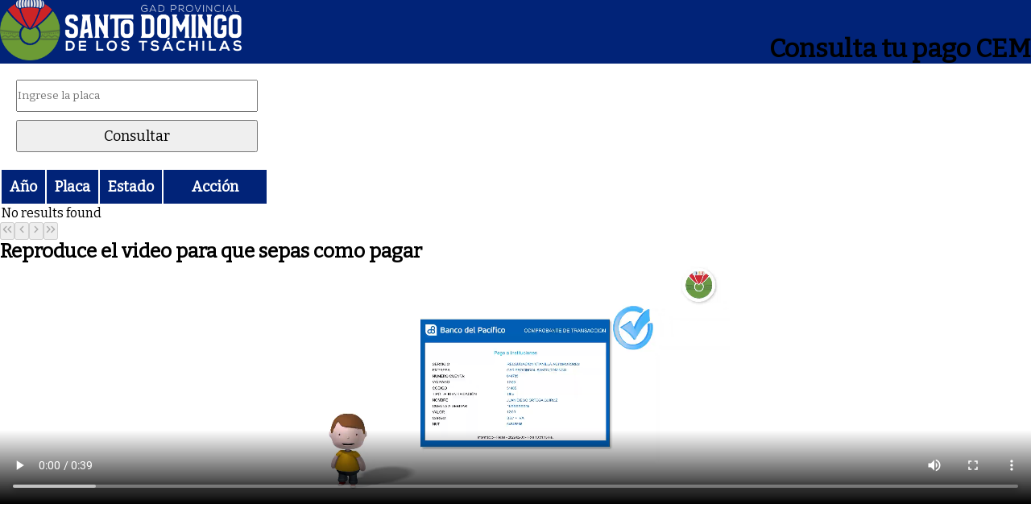

--- FILE ---
content_type: text/html; charset=utf-8
request_url: http://186.46.149.114:3052/
body_size: 3606
content:
<!DOCTYPE html><html lang="es"><head><meta charSet="utf-8"/><title>Tasa CEM</title><meta name="description" content="Generated by create next app"/><meta name="viewport" content="width=device-width, initial-scale=1"/><link rel="icon" href="./img/logo_prefectura.ico"/><meta name="next-head-count" content="5"/><link data-next-font="" rel="preconnect" href="/" crossorigin="anonymous"/><link rel="preload" href="/_next/static/css/57c9b113e3dba718.css" as="style" crossorigin=""/><link rel="stylesheet" href="/_next/static/css/57c9b113e3dba718.css" crossorigin="" data-n-g=""/><link rel="preload" href="/_next/static/css/f4a232de03e95374.css" as="style" crossorigin=""/><link rel="stylesheet" href="/_next/static/css/f4a232de03e95374.css" crossorigin="" data-n-p=""/><noscript data-n-css=""></noscript><script defer="" crossorigin="" nomodule="" src="/_next/static/chunks/polyfills-c67a75d1b6f99dc8.js"></script><script src="/_next/static/chunks/webpack-38cee4c0e358b1a3.js" defer="" crossorigin=""></script><script src="/_next/static/chunks/framework-5429a50ba5373c56.js" defer="" crossorigin=""></script><script src="/_next/static/chunks/main-fdf56fc4602be5bb.js" defer="" crossorigin=""></script><script src="/_next/static/chunks/pages/_app-0e9aab8800c58d6d.js" defer="" crossorigin=""></script><script src="/_next/static/chunks/3f06fcd6-545e4a66616af4e9.js" defer="" crossorigin=""></script><script src="/_next/static/chunks/f2d3e444-0b41f08bda6c45e3.js" defer="" crossorigin=""></script><script src="/_next/static/chunks/75fc9c18-af385d3bdb0a9ad1.js" defer="" crossorigin=""></script><script src="/_next/static/chunks/761-27f2ed07a31b3f81.js" defer="" crossorigin=""></script><script src="/_next/static/chunks/pages/index-8fc66d39854c727e.js" defer="" crossorigin=""></script><script src="/_next/static/Uum647nxT0LNi9rkrhH4O/_buildManifest.js" defer="" crossorigin=""></script><script src="/_next/static/Uum647nxT0LNi9rkrhH4O/_ssgManifest.js" defer="" crossorigin=""></script></head><body><div id="__next"><div class="Home_contentpages__N_1aY"><div class="Home_navheader__ROvOW"><span class="p-image p-component" data-pc-name="image" data-pc-section="root"><img src="./img/logo_gad_blanco.png" data-pc-section="image" alt="Image"/></span><h1 style="align-self:flex-end">Consulta tu pago CEM</h1></div><div class="p-datatable p-component p-datatable-responsive-scroll p-datatable-striped p-datatable-gridlines p-datatable-sm" data-scrollselectors=".p-datatable-wrapper" data-showgridlines="true" data-pc-name="datatable" data-pc-section="root"><div class="p-datatable-header" data-pc-section="header"><form class="Home_headertable2__3Y2lz"><input class="Home_inputplaca__75gxQ p-inputtext p-component Home_inputplaca__75gxQ" placeholder="Ingrese la placa" required="" data-pc-name="inputtext" data-pc-section="root" value=""/><button aria-label="Consultar" class="p-button p-component p-button-success" data-pc-name="button" data-pc-section="root"><span class="p-button-label p-c" data-pc-section="label">Consultar</span></button></form></div><div class="p-datatable-wrapper" style="overflow:auto" data-pc-section="wrapper"><table class="p-datatable-table" role="table" data-pc-section="table"><thead class="p-datatable-thead" data-pc-name="datatable" data-pc-section="thead"><tr role="row" data-pc-section="headerrow"><th class="Home_columheader__628EB p-align-center" role="columnheader" data-p-sortable-column="false" data-p-resizable-column="false" data-p-filter-column="false" data-p-frozen-column="false" data-p-reorderable-column="false" data-pc-name="datatable" data-pc-section="headercell"><div class="p-column-header-content" data-pc-section="headercontent"><span class="p-column-title" data-pc-section="headertitle">Año</span></div></th><th class="Home_columheader__628EB p-align-center" role="columnheader" data-p-sortable-column="false" data-p-resizable-column="false" data-p-filter-column="false" data-p-frozen-column="false" data-p-reorderable-column="false" data-pc-name="datatable" data-pc-section="headercell"><div class="p-column-header-content" data-pc-section="headercontent"><span class="p-column-title" data-pc-section="headertitle">Placa</span></div></th><th class="Home_columheader__628EB p-align-center" role="columnheader" data-p-sortable-column="false" data-p-resizable-column="false" data-p-filter-column="false" data-p-frozen-column="false" data-p-reorderable-column="false" data-pc-name="datatable" data-pc-section="headercell"><div class="p-column-header-content" data-pc-section="headercontent"><span class="p-column-title" data-pc-section="headertitle">Estado</span></div></th><th class="Home_columheader__628EB p-align-center" style="min-width:8rem" role="columnheader" data-p-sortable-column="false" data-p-resizable-column="false" data-p-filter-column="false" data-p-frozen-column="false" data-p-reorderable-column="false" data-pc-name="datatable" data-pc-section="headercell"><div class="p-column-header-content" data-pc-section="headercontent"><span class="p-column-title" data-pc-section="headertitle">Acción</span></div></th></tr></thead><tbody class="p-datatable-tbody" data-pc-section="tbody"><tr class="p-datatable-emptymessage" role="row" data-pc-section="emptymessage"><td colSpan="4" role="cell" data-pc-name="datatable" data-pc-section="bodycell">No results found</td></tr></tbody></table></div><div class="p-paginator-bottom p-paginator p-component" data-pc-name="paginator" data-pc-section="root"><button type="button" class="p-paginator-first p-paginator-element p-link p-disabled" disabled="" aria-label="First Page" data-pc-section="firstpagebutton"><svg width="14" height="14" viewBox="0 0 14 14" fill="none" xmlns="http://www.w3.org/2000/svg" class="p-icon p-paginator-icon" aria-hidden="true" data-pc-section="firstpageicon"><path fill-rule="evenodd" clip-rule="evenodd" d="M5.71602 11.164C5.80782 11.2021 5.9063 11.2215 6.00569 11.221C6.20216 11.2301 6.39427 11.1612 6.54025 11.0294C6.68191 10.8875 6.76148 10.6953 6.76148 10.4948C6.76148 10.2943 6.68191 10.1021 6.54025 9.96024L3.51441 6.9344L6.54025 3.90855C6.624 3.76126 6.65587 3.59011 6.63076 3.42254C6.60564 3.25498 6.525 3.10069 6.40175 2.98442C6.2785 2.86815 6.11978 2.79662 5.95104 2.7813C5.78229 2.76598 5.61329 2.80776 5.47112 2.89994L1.97123 6.39983C1.82957 6.54167 1.75 6.73393 1.75 6.9344C1.75 7.13486 1.82957 7.32712 1.97123 7.46896L5.47112 10.9991C5.54096 11.0698 5.62422 11.1259 5.71602 11.164ZM11.0488 10.9689C11.1775 11.1156 11.3585 11.2061 11.5531 11.221C11.7477 11.2061 11.9288 11.1156 12.0574 10.9689C12.1815 10.8302 12.25 10.6506 12.25 10.4645C12.25 10.2785 12.1815 10.0989 12.0574 9.96024L9.03158 6.93439L12.0574 3.90855C12.1248 3.76739 12.1468 3.60881 12.1204 3.45463C12.0939 3.30045 12.0203 3.15826 11.9097 3.04765C11.7991 2.93703 11.6569 2.86343 11.5027 2.83698C11.3486 2.81053 11.19 2.83252 11.0488 2.89994L7.51865 6.36957C7.37699 6.51141 7.29742 6.70367 7.29742 6.90414C7.29742 7.1046 7.37699 7.29686 7.51865 7.4387L11.0488 10.9689Z" fill="currentColor"></path></svg></button><button type="button" class="p-paginator-prev p-paginator-element p-link p-disabled" disabled="" aria-label="Previous Page" data-pc-section="prevpagebutton"><svg width="14" height="14" viewBox="0 0 14 14" fill="none" xmlns="http://www.w3.org/2000/svg" class="p-icon p-paginator-icon" aria-hidden="true" data-pc-section="prevpageicon"><path d="M8.75 11.185C8.65146 11.1854 8.55381 11.1662 8.4628 11.1284C8.37179 11.0906 8.28924 11.0351 8.22 10.965L4.72 7.46496C4.57955 7.32433 4.50066 7.13371 4.50066 6.93496C4.50066 6.73621 4.57955 6.54558 4.72 6.40496L8.22 2.93496C8.36095 2.84357 8.52851 2.80215 8.69582 2.81733C8.86312 2.83252 9.02048 2.90344 9.14268 3.01872C9.26487 3.134 9.34483 3.28696 9.36973 3.4531C9.39463 3.61924 9.36303 3.78892 9.28 3.93496L6.28 6.93496L9.28 9.93496C9.42045 10.0756 9.49934 10.2662 9.49934 10.465C9.49934 10.6637 9.42045 10.8543 9.28 10.995C9.13526 11.1257 8.9448 11.1939 8.75 11.185Z" fill="currentColor"></path></svg></button><span class="p-paginator-pages" data-pc-section="pages"></span><button type="button" class="p-paginator-next p-paginator-element p-link p-disabled" disabled="" aria-label="Next Page" data-pc-section="nextpagebutton"><svg width="14" height="14" viewBox="0 0 14 14" fill="none" xmlns="http://www.w3.org/2000/svg" class="p-icon p-paginator-icon" aria-hidden="true" data-pc-section="nextpageicon"><path d="M5.25 11.1728C5.14929 11.1694 5.05033 11.1455 4.9592 11.1025C4.86806 11.0595 4.78666 10.9984 4.72 10.9228C4.57955 10.7822 4.50066 10.5916 4.50066 10.3928C4.50066 10.1941 4.57955 10.0035 4.72 9.86283L7.72 6.86283L4.72 3.86283C4.66067 3.71882 4.64765 3.55991 4.68275 3.40816C4.71785 3.25642 4.79932 3.11936 4.91585 3.01602C5.03238 2.91268 5.17819 2.84819 5.33305 2.83149C5.4879 2.81479 5.64411 2.84671 5.78 2.92283L9.28 6.42283C9.42045 6.56346 9.49934 6.75408 9.49934 6.95283C9.49934 7.15158 9.42045 7.34221 9.28 7.48283L5.78 10.9228C5.71333 10.9984 5.63193 11.0595 5.5408 11.1025C5.44966 11.1455 5.35071 11.1694 5.25 11.1728Z" fill="currentColor"></path></svg></button><button type="button" class="p-paginator-last p-paginator-element p-link p-disabled" disabled="" aria-label="Last Page" data-pc-section="lastpagebutton"><svg width="14" height="14" viewBox="0 0 14 14" fill="none" xmlns="http://www.w3.org/2000/svg" class="p-icon p-paginator-icon" aria-hidden="true" data-pc-section="lastpageicon"><path fill-rule="evenodd" clip-rule="evenodd" d="M7.68757 11.1451C7.7791 11.1831 7.8773 11.2024 7.9764 11.2019C8.07769 11.1985 8.17721 11.1745 8.26886 11.1312C8.36052 11.088 8.44238 11.0265 8.50943 10.9505L12.0294 7.49085C12.1707 7.34942 12.25 7.15771 12.25 6.95782C12.25 6.75794 12.1707 6.56622 12.0294 6.42479L8.50943 2.90479C8.37014 2.82159 8.20774 2.78551 8.04633 2.80192C7.88491 2.81833 7.73309 2.88635 7.6134 2.99588C7.4937 3.10541 7.41252 3.25061 7.38189 3.40994C7.35126 3.56927 7.37282 3.73423 7.44337 3.88033L10.4605 6.89748L7.44337 9.91463C7.30212 10.0561 7.22278 10.2478 7.22278 10.4477C7.22278 10.6475 7.30212 10.8393 7.44337 10.9807C7.51301 11.0512 7.59603 11.1071 7.68757 11.1451ZM1.94207 10.9505C2.07037 11.0968 2.25089 11.1871 2.44493 11.2019C2.63898 11.1871 2.81949 11.0968 2.94779 10.9505L6.46779 7.49085C6.60905 7.34942 6.68839 7.15771 6.68839 6.95782C6.68839 6.75793 6.60905 6.56622 6.46779 6.42479L2.94779 2.90479C2.80704 2.83757 2.6489 2.81563 2.49517 2.84201C2.34143 2.86839 2.19965 2.94178 2.08936 3.05207C1.97906 3.16237 1.90567 3.30415 1.8793 3.45788C1.85292 3.61162 1.87485 3.76975 1.94207 3.9105L4.95922 6.92765L1.94207 9.9448C1.81838 10.0831 1.75 10.2621 1.75 10.4477C1.75 10.6332 1.81838 10.8122 1.94207 10.9505Z" fill="currentColor"></path></svg></button></div></div><h2 style="color:black">Reproduce el video para que sepas como pagar</h2><video controls="" class="Home_videos__8FyzO"><source src="./img/video.mp4" type="video/mp4"/></video></div></div><script id="__NEXT_DATA__" type="application/json" crossorigin="">{"props":{"pageProps":{}},"page":"/","query":{},"buildId":"Uum647nxT0LNi9rkrhH4O","nextExport":true,"autoExport":true,"isFallback":false,"scriptLoader":[]}</script></body></html>

--- FILE ---
content_type: text/css; charset=UTF-8
request_url: http://186.46.149.114:3052/_next/static/css/f4a232de03e95374.css
body_size: 516
content:
.Home_contentpages__N_1aY{display:flex;flex-direction:column;width:100%;height:100vh;background-color:#fff;overflow:auto}.Home_headertable2__3Y2lz{padding:20px;display:flex;flex-direction:column}.Home_headertable2__3Y2lz .Home_inputplaca__75gxQ{height:40px;width:300px;margin-bottom:10px}.Home_headertable2__3Y2lz button{width:300px;height:40px;font-size:18px}.Home_columheader__628EB{padding:10px;font-size:18px;color:#fff;background-color:#012378}.Home_navheader__ROvOW{background-color:#012378;display:flex;flex-wrap:wrap;justify-content:space-between;align-items:center;@media (max-width:767px){flex-direction:column;justify-content:center;align-items:flex-start}}.Home_navheader__ROvOW img{max-width:300px;@media (max-width:767px){max-width:100%}}.Home_table1__ID_md{border-collapse:collapse;width:100%;padding:10px}.Home_table1__ID_md th td{border:1px solid #ddd;text-align:left;padding:8px}.Home_table1__ID_md th{background-color:#f2f2f2}.Home_dlg1__VHODD{width:40%;@media (max-width:767px){width:80%}}.Home_buttonstable__obbI_{width:40%;height:50px;font-size:16px;padding:10px;margin:10px;@media (max-width:767px){width:80%}}.Home_videos__8FyzO{width:100%;height:300px}

--- FILE ---
content_type: application/javascript; charset=UTF-8
request_url: http://186.46.149.114:3052/_next/static/chunks/3f06fcd6-545e4a66616af4e9.js
body_size: 20169
content:
(self.webpackChunk_N_E=self.webpackChunk_N_E||[]).push([[166],{6455:function(e){e.exports=function(){"use strict";function e(){try{var t=!Boolean.prototype.valueOf.call(Reflect.construct(Boolean,[],function(){}))}catch(e){}return(e=function(){return!!t})()}function t(e){return(t="function"==typeof Symbol&&"symbol"==typeof Symbol.iterator?function(e){return typeof e}:function(e){return e&&"function"==typeof Symbol&&e.constructor===Symbol&&e!==Symbol.prototype?"symbol":typeof e})(e)}function n(e,t){if(!(e instanceof t))throw TypeError("Cannot call a class as a function")}function o(e,t){for(var n=0;n<t.length;n++){var o=t[n];o.enumerable=o.enumerable||!1,o.configurable=!0,"value"in o&&(o.writable=!0),Object.defineProperty(e,function(e){var t=function(e,t){if("object"!=typeof e||!e)return e;var n=e[Symbol.toPrimitive];if(void 0!==n){var o=n.call(e,t||"default");if("object"!=typeof o)return o;throw TypeError("@@toPrimitive must return a primitive value.")}return("string"===t?String:Number)(e)}(e,"string");return"symbol"==typeof t?t:String(t)}(o.key),o)}}function a(e,t,n){return t&&o(e.prototype,t),n&&o(e,n),Object.defineProperty(e,"prototype",{writable:!1}),e}function r(e){return(r=Object.setPrototypeOf?Object.getPrototypeOf.bind():function(e){return e.__proto__||Object.getPrototypeOf(e)})(e)}function i(e,t){return(i=Object.setPrototypeOf?Object.setPrototypeOf.bind():function(e,t){return e.__proto__=t,e})(e,t)}function s(){return(s="undefined"!=typeof Reflect&&Reflect.get?Reflect.get.bind():function(e,t,n){var o=function(e,t){for(;!Object.prototype.hasOwnProperty.call(e,t)&&null!==(e=r(e)););return e}(e,t);if(o){var a=Object.getOwnPropertyDescriptor(o,t);return a.get?a.get.call(arguments.length<3?e:n):a.value}}).apply(this,arguments)}function l(e,t){if(e){if("string"==typeof e)return c(e,t);var n=Object.prototype.toString.call(e).slice(8,-1);if("Object"===n&&e.constructor&&(n=e.constructor.name),"Map"===n||"Set"===n)return Array.from(e);if("Arguments"===n||/^(?:Ui|I)nt(?:8|16|32)(?:Clamped)?Array$/.test(n))return c(e,t)}}function c(e,t){(null==t||t>e.length)&&(t=e.length);for(var n=0,o=Array(t);n<t;n++)o[n]=e[n];return o}function u(e,t){var n=d(e,t,"get");return n.get?n.get.call(e):n.value}function d(e,t,n){if(!t.has(e))throw TypeError("attempted to "+n+" private field on non-instance");return t.get(e)}var w,p={},m=function(){p.previousActiveElement instanceof HTMLElement?(p.previousActiveElement.focus(),p.previousActiveElement=null):document.body&&document.body.focus()},f="swal2-",h=["container","shown","height-auto","iosfix","popup","modal","no-backdrop","no-transition","toast","toast-shown","show","hide","close","title","html-container","actions","confirm","deny","cancel","default-outline","footer","icon","icon-content","image","input","file","range","select","radio","checkbox","label","textarea","inputerror","input-label","validation-message","progress-steps","active-progress-step","progress-step","progress-step-line","loader","loading","styled","top","top-start","top-end","top-left","top-right","center","center-start","center-end","center-left","center-right","bottom","bottom-start","bottom-end","bottom-left","bottom-right","grow-row","grow-column","grow-fullscreen","rtl","timer-progress-bar","timer-progress-bar-container","scrollbar-measure","icon-success","icon-warning","icon-info","icon-question","icon-error"].reduce(function(e,t){return e[t]=f+t,e},{}),g=["success","warning","info","question","error"].reduce(function(e,t){return e[t]=f+t,e},{}),b="SweetAlert2:",v=function(e){return e.charAt(0).toUpperCase()+e.slice(1)},y=function(e){console.warn("".concat(b," ").concat("object"===t(e)?e.join(" "):e))},x=function(e){console.error("".concat(b," ").concat(e))},k=[],C=function(e){k.includes(e)||(k.push(e),y(e))},A=function(e,t){C('"'.concat(e,'" is deprecated and will be removed in the next major release. Please use "').concat(t,'" instead.'))},E=function(e){return"function"==typeof e?e():e},B=function(e){return e&&"function"==typeof e.toPromise},P=function(e){return B(e)?e.toPromise():Promise.resolve(e)},T=function(e){return e&&Promise.resolve(e)===e},S=function(){return document.body.querySelector(".".concat(h.container))},O=function(e){var t=S();return t?t.querySelector(e):null},L=function(e){return O(".".concat(e))},j=function(){return L(h.popup)},M=function(){return L(h.icon)},z=function(){return L(h.title)},I=function(){return L(h["html-container"])},H=function(){return L(h.image)},q=function(){return L(h["progress-steps"])},D=function(){return L(h["validation-message"])},V=function(){return O(".".concat(h.actions," .").concat(h.confirm))},_=function(){return O(".".concat(h.actions," .").concat(h.cancel))},R=function(){return O(".".concat(h.actions," .").concat(h.deny))},N=function(){return O(".".concat(h.loader))},F=function(){return L(h.actions)},U=function(){return L(h.footer)},$=function(){return L(h["timer-progress-bar"])},Y=function(){return L(h.close)},Z=function(){var e,t=j();if(!t)return[];var n=Array.from(t.querySelectorAll('[tabindex]:not([tabindex="-1"]):not([tabindex="0"])')).sort(function(e,t){var n=parseInt(e.getAttribute("tabindex")||"0"),o=parseInt(t.getAttribute("tabindex")||"0");return n>o?1:n<o?-1:0}),o=Array.from(t.querySelectorAll('\n  a[href],\n  area[href],\n  input:not([disabled]),\n  select:not([disabled]),\n  textarea:not([disabled]),\n  button:not([disabled]),\n  iframe,\n  object,\n  embed,\n  [tabindex="0"],\n  [contenteditable],\n  audio[controls],\n  video[controls],\n  summary\n')).filter(function(e){return"-1"!==e.getAttribute("tabindex")});return((function(e){if(Array.isArray(e))return c(e)})(e=new Set(n.concat(o)))||function(e){if("undefined"!=typeof Symbol&&null!=e[Symbol.iterator]||null!=e["@@iterator"])return Array.from(e)}(e)||l(e)||function(){throw TypeError("Invalid attempt to spread non-iterable instance.\nIn order to be iterable, non-array objects must have a [Symbol.iterator]() method.")}()).filter(function(e){return ew(e)})},W=function(){return J(document.body,h.shown)&&!J(document.body,h["toast-shown"])&&!J(document.body,h["no-backdrop"])},K=function(){var e=j();return!!e&&J(e,h.toast)},X=function(e,t){if(e.textContent="",t){var n=new DOMParser().parseFromString(t,"text/html"),o=n.querySelector("head");o&&Array.from(o.childNodes).forEach(function(t){e.appendChild(t)});var a=n.querySelector("body");a&&Array.from(a.childNodes).forEach(function(t){t instanceof HTMLVideoElement||t instanceof HTMLAudioElement?e.appendChild(t.cloneNode(!0)):e.appendChild(t)})}},J=function(e,t){if(!t)return!1;for(var n=t.split(/\s+/),o=0;o<n.length;o++)if(!e.classList.contains(n[o]))return!1;return!0},G=function(e,t){Array.from(e.classList).forEach(function(n){Object.values(h).includes(n)||Object.values(g).includes(n)||Object.values(t.showClass||{}).includes(n)||e.classList.remove(n)})},Q=function(e,n,o){if(G(e,n),n.customClass&&n.customClass[o]){if("string"!=typeof n.customClass[o]&&!n.customClass[o].forEach){y("Invalid type of customClass.".concat(o,'! Expected string or iterable object, got "').concat(t(n.customClass[o]),'"'));return}eo(e,n.customClass[o])}},ee=function(e,t){if(!t)return null;switch(t){case"select":case"textarea":case"file":return e.querySelector(".".concat(h.popup," > .").concat(h[t]));case"checkbox":return e.querySelector(".".concat(h.popup," > .").concat(h.checkbox," input"));case"radio":return e.querySelector(".".concat(h.popup," > .").concat(h.radio," input:checked"))||e.querySelector(".".concat(h.popup," > .").concat(h.radio," input:first-child"));case"range":return e.querySelector(".".concat(h.popup," > .").concat(h.range," input"));default:return e.querySelector(".".concat(h.popup," > .").concat(h.input))}},et=function(e){if(e.focus(),"file"!==e.type){var t=e.value;e.value="",e.value=t}},en=function(e,t,n){e&&t&&("string"==typeof t&&(t=t.split(/\s+/).filter(Boolean)),t.forEach(function(t){Array.isArray(e)?e.forEach(function(e){n?e.classList.add(t):e.classList.remove(t)}):n?e.classList.add(t):e.classList.remove(t)}))},eo=function(e,t){en(e,t,!0)},ea=function(e,t){en(e,t,!1)},er=function(e,t){for(var n=Array.from(e.children),o=0;o<n.length;o++){var a=n[o];if(a instanceof HTMLElement&&J(a,t))return a}},ei=function(e,t,n){n==="".concat(parseInt(n))&&(n=parseInt(n)),n||0===parseInt(n)?e.style.setProperty(t,"number"==typeof n?"".concat(n,"px"):n):e.style.removeProperty(t)},es=function(e){var t=arguments.length>1&&void 0!==arguments[1]?arguments[1]:"flex";e&&(e.style.display=t)},el=function(e){e&&(e.style.display="none")},ec=function(e){var t=arguments.length>1&&void 0!==arguments[1]?arguments[1]:"block";e&&new MutationObserver(function(){ed(e,e.innerHTML,t)}).observe(e,{childList:!0,subtree:!0})},eu=function(e,t,n,o){var a=e.querySelector(t);a&&a.style.setProperty(n,o)},ed=function(e,t){var n=arguments.length>2&&void 0!==arguments[2]?arguments[2]:"flex";t?es(e,n):el(e)},ew=function(e){return!!(e&&(e.offsetWidth||e.offsetHeight||e.getClientRects().length))},ep=function(e){return e.scrollHeight>e.clientHeight},em=function(e){var t=window.getComputedStyle(e),n=parseFloat(t.getPropertyValue("animation-duration")||"0"),o=parseFloat(t.getPropertyValue("transition-duration")||"0");return n>0||o>0},ef=function(e){var t=arguments.length>1&&void 0!==arguments[1]&&arguments[1],n=$();n&&ew(n)&&(t&&(n.style.transition="none",n.style.width="100%"),setTimeout(function(){n.style.transition="width ".concat(e/1e3,"s linear"),n.style.width="0%"},10))},eh=function(){var e=$();if(e){var t=parseInt(window.getComputedStyle(e).width);e.style.removeProperty("transition"),e.style.width="100%";var n=parseInt(window.getComputedStyle(e).width);e.style.width="".concat(t/n*100,"%")}},eg=function(){return"undefined"==typeof window||"undefined"==typeof document},eb='\n <div aria-labelledby="'.concat(h.title,'" aria-describedby="').concat(h["html-container"],'" class="').concat(h.popup,'" tabindex="-1">\n   <button type="button" class="').concat(h.close,'"></button>\n   <ul class="').concat(h["progress-steps"],'"></ul>\n   <div class="').concat(h.icon,'"></div>\n   <img class="').concat(h.image,'" />\n   <h2 class="').concat(h.title,'" id="').concat(h.title,'"></h2>\n   <div class="').concat(h["html-container"],'" id="').concat(h["html-container"],'"></div>\n   <input class="').concat(h.input,'" id="').concat(h.input,'" />\n   <input type="file" class="').concat(h.file,'" />\n   <div class="').concat(h.range,'">\n     <input type="range" />\n     <output></output>\n   </div>\n   <select class="').concat(h.select,'" id="').concat(h.select,'"></select>\n   <div class="').concat(h.radio,'"></div>\n   <label class="').concat(h.checkbox,'">\n     <input type="checkbox" id="').concat(h.checkbox,'" />\n     <span class="').concat(h.label,'"></span>\n   </label>\n   <textarea class="').concat(h.textarea,'" id="').concat(h.textarea,'"></textarea>\n   <div class="').concat(h["validation-message"],'" id="').concat(h["validation-message"],'"></div>\n   <div class="').concat(h.actions,'">\n     <div class="').concat(h.loader,'"></div>\n     <button type="button" class="').concat(h.confirm,'"></button>\n     <button type="button" class="').concat(h.deny,'"></button>\n     <button type="button" class="').concat(h.cancel,'"></button>\n   </div>\n   <div class="').concat(h.footer,'"></div>\n   <div class="').concat(h["timer-progress-bar-container"],'">\n     <div class="').concat(h["timer-progress-bar"],'"></div>\n   </div>\n </div>\n').replace(/(^|\n)\s*/g,""),ev=function(){var e=S();return!!e&&(e.remove(),ea([document.documentElement,document.body],[h["no-backdrop"],h["toast-shown"],h["has-column"]]),!0)},ey=function(){p.currentInstance.resetValidationMessage()},ex=function(){var e=j(),t=er(e,h.input),n=er(e,h.file),o=e.querySelector(".".concat(h.range," input")),a=e.querySelector(".".concat(h.range," output")),r=er(e,h.select),i=e.querySelector(".".concat(h.checkbox," input")),s=er(e,h.textarea);t.oninput=ey,n.onchange=ey,r.onchange=ey,i.onchange=ey,s.oninput=ey,o.oninput=function(){ey(),a.value=o.value},o.onchange=function(){ey(),a.value=o.value}},ek=function(e){var t=j();t.setAttribute("role",e.toast?"alert":"dialog"),t.setAttribute("aria-live",e.toast?"polite":"assertive"),e.toast||t.setAttribute("aria-modal","true")},eC=function(e){"rtl"===window.getComputedStyle(e).direction&&eo(S(),h.rtl)},eA=function(e){var t,n=ev();if(eg()){x("SweetAlert2 requires document to initialize");return}var o=document.createElement("div");o.className=h.container,n&&eo(o,h["no-transition"]),X(o,eb);var a="string"==typeof(t=e.target)?document.querySelector(t):t;a.appendChild(o),ek(e),eC(a),ex()},eE=function(e,n){e instanceof HTMLElement?n.appendChild(e):"object"===t(e)?eB(e,n):e&&X(n,e)},eB=function(e,t){e.jquery?eP(t,e):X(t,e.toString())},eP=function(e,t){if(e.textContent="",0 in t)for(var n=0;(n in t);n++)e.appendChild(t[n].cloneNode(!0));else e.appendChild(t.cloneNode(!0))},eT=function(){if(eg())return!1;var e=document.createElement("div");return void 0!==e.style.webkitAnimation?"webkitAnimationEnd":void 0!==e.style.animation&&"animationend"}(),eS=function(e,t){var n,o,a,r=F(),i=N();r&&i&&(t.showConfirmButton||t.showDenyButton||t.showCancelButton?es(r):el(r),Q(r,t,"actions"),n=V(),o=R(),a=_(),n&&o&&a&&(eO(n,"confirm",t),eO(o,"deny",t),eO(a,"cancel",t),function(e,t,n,o){if(!o.buttonsStyling){ea([e,t,n],h.styled);return}eo([e,t,n],h.styled),o.confirmButtonColor&&(e.style.backgroundColor=o.confirmButtonColor,eo(e,h["default-outline"])),o.denyButtonColor&&(t.style.backgroundColor=o.denyButtonColor,eo(t,h["default-outline"])),o.cancelButtonColor&&(n.style.backgroundColor=o.cancelButtonColor,eo(n,h["default-outline"]))}(n,o,a,t),t.reverseButtons&&(t.toast?(r.insertBefore(a,n),r.insertBefore(o,n)):(r.insertBefore(a,i),r.insertBefore(o,i),r.insertBefore(n,i)))),X(i,t.loaderHtml||""),Q(i,t,"loader"))};function eO(e,t,n){var o=v(t);ed(e,n["show".concat(o,"Button")],"inline-block"),X(e,n["".concat(t,"ButtonText")]||""),e.setAttribute("aria-label",n["".concat(t,"ButtonAriaLabel")]||""),e.className=h[t],Q(e,n,"".concat(t,"Button"))}var eL=function(e,t){var n=Y();n&&(X(n,t.closeButtonHtml||""),Q(n,t,"closeButton"),ed(n,t.showCloseButton),n.setAttribute("aria-label",t.closeButtonAriaLabel||""))},ej=function(e,t){var n,o,a,r=S();r&&("string"==typeof(n=t.backdrop)?r.style.background=n:n||eo([document.documentElement,document.body],h["no-backdrop"]),(o=t.position)&&(o in h?eo(r,h[o]):(y('The "position" parameter is not valid, defaulting to "center"'),eo(r,h.center))),(a=t.grow)&&eo(r,h["grow-".concat(a)]),Q(r,t,"container"))},eM={innerParams:new WeakMap,domCache:new WeakMap},ez=["input","file","range","select","radio","checkbox","textarea"],eI=function(e,t){var n=j();if(n){var o=eM.innerParams.get(e),a=!o||t.input!==o.input;ez.forEach(function(e){var o=er(n,h[e]);o&&(eD(e,t.inputAttributes),o.className=h[e],a&&el(o))}),t.input&&(a&&eH(t),eV(t))}},eH=function(e){if(e.input){if(!eU[e.input]){x("Unexpected type of input! Expected ".concat(Object.keys(eU).join(" | "),', got "').concat(e.input,'"'));return}var t=eN(e.input),n=eU[e.input](t,e);es(t),e.inputAutoFocus&&setTimeout(function(){et(n)})}},eq=function(e){for(var t=0;t<e.attributes.length;t++){var n=e.attributes[t].name;["id","type","value","style"].includes(n)||e.removeAttribute(n)}},eD=function(e,t){var n=ee(j(),e);if(n)for(var o in eq(n),t)n.setAttribute(o,t[o])},eV=function(e){var n=eN(e.input);"object"===t(e.customClass)&&eo(n,e.customClass.input)},e_=function(e,t){(!e.placeholder||t.inputPlaceholder)&&(e.placeholder=t.inputPlaceholder)},eR=function(e,n,o){if(o.inputLabel){var a=document.createElement("label"),r=h["input-label"];a.setAttribute("for",e.id),a.className=r,"object"===t(o.customClass)&&eo(a,o.customClass.inputLabel),a.innerText=o.inputLabel,n.insertAdjacentElement("beforebegin",a)}},eN=function(e){return er(j(),h[e]||h.input)},eF=function(e,n){["string","number"].includes(t(n))?e.value="".concat(n):T(n)||y('Unexpected type of inputValue! Expected "string", "number" or "Promise", got "'.concat(t(n),'"'))},eU={};eU.text=eU.email=eU.password=eU.number=eU.tel=eU.url=eU.search=eU.date=eU["datetime-local"]=eU.time=eU.week=eU.month=function(e,t){return eF(e,t.inputValue),eR(e,e,t),e_(e,t),e.type=t.input,e},eU.file=function(e,t){return eR(e,e,t),e_(e,t),e},eU.range=function(e,t){var n=e.querySelector("input"),o=e.querySelector("output");return eF(n,t.inputValue),n.type=t.input,eF(o,t.inputValue),eR(n,e,t),e},eU.select=function(e,t){if(e.textContent="",t.inputPlaceholder){var n=document.createElement("option");X(n,t.inputPlaceholder),n.value="",n.disabled=!0,n.selected=!0,e.appendChild(n)}return eR(e,e,t),e},eU.radio=function(e){return e.textContent="",e},eU.checkbox=function(e,t){var n=ee(j(),"checkbox");return n.value="1",n.checked=!!t.inputValue,X(e.querySelector("span"),t.inputPlaceholder),n},eU.textarea=function(e,t){return eF(e,t.inputValue),e_(e,t),eR(e,e,t),setTimeout(function(){if("MutationObserver"in window){var n=parseInt(window.getComputedStyle(j()).width);new MutationObserver(function(){if(document.body.contains(e)){var o=e.offsetWidth+(parseInt(window.getComputedStyle(e).marginLeft)+parseInt(window.getComputedStyle(e).marginRight));o>n?j().style.width="".concat(o,"px"):ei(j(),"width",t.width)}}).observe(e,{attributes:!0,attributeFilter:["style"]})}}),e};var e$=function(e,t){var n=I();n&&(ec(n),Q(n,t,"htmlContainer"),t.html?(eE(t.html,n),es(n,"block")):t.text?(n.textContent=t.text,es(n,"block")):el(n),eI(e,t))},eY=function(e,t){var n=U();n&&(ec(n),ed(n,t.footer,"block"),t.footer&&eE(t.footer,n),Q(n,t,"footer"))},eZ=function(e,t){var n=eM.innerParams.get(e),o=M();if(o){if(n&&t.icon===n.icon){eX(o,t),eW(o,t);return}if(!t.icon&&!t.iconHtml){el(o);return}if(t.icon&&-1===Object.keys(g).indexOf(t.icon)){x('Unknown icon! Expected "success", "error", "warning", "info" or "question", got "'.concat(t.icon,'"')),el(o);return}es(o),eX(o,t),eW(o,t),eo(o,t.showClass&&t.showClass.icon)}},eW=function(e,t){for(var n=0,o=Object.entries(g);n<o.length;n++){var a,r=function(e){if(Array.isArray(e))return e}(a=o[n])||function(e,t){var n=null==e?null:"undefined"!=typeof Symbol&&e[Symbol.iterator]||e["@@iterator"];if(null!=n){var o,a,r,i,s=[],l=!0,c=!1;try{if(r=(n=n.call(e)).next,0===t){if(Object(n)!==n)return;l=!1}else for(;!(l=(o=r.call(n)).done)&&(s.push(o.value),s.length!==t);l=!0);}catch(e){c=!0,a=e}finally{try{if(!l&&null!=n.return&&(i=n.return(),Object(i)!==i))return}finally{if(c)throw a}}return s}}(a,2)||l(a,2)||function(){throw TypeError("Invalid attempt to destructure non-iterable instance.\nIn order to be iterable, non-array objects must have a [Symbol.iterator]() method.")}(),i=r[0],s=r[1];t.icon!==i&&ea(e,s)}eo(e,t.icon&&g[t.icon]),eJ(e,t),eK(),Q(e,t,"icon")},eK=function(){var e=j();if(e)for(var t=window.getComputedStyle(e).getPropertyValue("background-color"),n=e.querySelectorAll("[class^=swal2-success-circular-line], .swal2-success-fix"),o=0;o<n.length;o++)n[o].style.backgroundColor=t},eX=function(e,t){if(t.icon||t.iconHtml){var n=e.innerHTML,o="";t.iconHtml?o=eG(t.iconHtml):"success"===t.icon?(o='\n  <div class="swal2-success-circular-line-left"></div>\n  <span class="swal2-success-line-tip"></span> <span class="swal2-success-line-long"></span>\n  <div class="swal2-success-ring"></div> <div class="swal2-success-fix"></div>\n  <div class="swal2-success-circular-line-right"></div>\n',n=n.replace(/ style=".*?"/g,"")):"error"===t.icon?o='\n  <span class="swal2-x-mark">\n    <span class="swal2-x-mark-line-left"></span>\n    <span class="swal2-x-mark-line-right"></span>\n  </span>\n':t.icon&&(o=eG({question:"?",warning:"!",info:"i"}[t.icon])),n.trim()!==o.trim()&&X(e,o)}},eJ=function(e,t){if(t.iconColor){e.style.color=t.iconColor,e.style.borderColor=t.iconColor;for(var n=0,o=[".swal2-success-line-tip",".swal2-success-line-long",".swal2-x-mark-line-left",".swal2-x-mark-line-right"];n<o.length;n++)eu(e,o[n],"background-color",t.iconColor);eu(e,".swal2-success-ring","border-color",t.iconColor)}},eG=function(e){return'<div class="'.concat(h["icon-content"],'">').concat(e,"</div>")},eQ=function(e,t){var n=H();if(n){if(!t.imageUrl){el(n);return}es(n,""),n.setAttribute("src",t.imageUrl),n.setAttribute("alt",t.imageAlt||""),ei(n,"width",t.imageWidth),ei(n,"height",t.imageHeight),n.className=h.image,Q(n,t,"image")}},e2=function(e,t){var n=S(),o=j();if(n&&o){if(t.toast){ei(n,"width",t.width),o.style.width="100%";var a=N();a&&o.insertBefore(a,M())}else ei(o,"width",t.width);ei(o,"padding",t.padding),t.color&&(o.style.color=t.color),t.background&&(o.style.background=t.background),el(D()),e0(o,t)}},e0=function(e,t){var n=t.showClass||{};e.className="".concat(h.popup," ").concat(ew(e)?n.popup:""),t.toast?(eo([document.documentElement,document.body],h["toast-shown"]),eo(e,h.toast)):eo(e,h.modal),Q(e,t,"popup"),"string"==typeof t.customClass&&eo(e,t.customClass),t.icon&&eo(e,h["icon-".concat(t.icon)])},e1=function(e,t){var n=q();if(n){var o=t.progressSteps,a=t.currentProgressStep;if(!o||0===o.length||void 0===a){el(n);return}es(n),n.textContent="",a>=o.length&&y("Invalid currentProgressStep parameter, it should be less than progressSteps.length (currentProgressStep like JS arrays starts from 0)"),o.forEach(function(e,r){var i=e5(e);if(n.appendChild(i),r===a&&eo(i,h["active-progress-step"]),r!==o.length-1){var s=e7(t);n.appendChild(s)}})}},e5=function(e){var t=document.createElement("li");return eo(t,h["progress-step"]),X(t,e),t},e7=function(e){var t=document.createElement("li");return eo(t,h["progress-step-line"]),e.progressStepsDistance&&ei(t,"width",e.progressStepsDistance),t},e3=function(e,t){var n=z();n&&(ec(n),ed(n,t.title||t.titleText,"block"),t.title&&eE(t.title,n),t.titleText&&(n.innerText=t.titleText),Q(n,t,"title"))},e4=function(e,t){e2(e,t),ej(e,t),e1(e,t),eZ(e,t),eQ(e,t),e3(e,t),eL(e,t),e$(e,t),eS(e,t),eY(e,t);var n=j();"function"==typeof t.didRender&&n&&t.didRender(n)},e6=function(){var e;return null===(e=V())||void 0===e?void 0:e.click()},e8=Object.freeze({cancel:"cancel",backdrop:"backdrop",close:"close",esc:"esc",timer:"timer"}),e9=function(e){e.keydownTarget&&e.keydownHandlerAdded&&(e.keydownTarget.removeEventListener("keydown",e.keydownHandler,{capture:e.keydownListenerCapture}),e.keydownHandlerAdded=!1)},te=function(e,t,n){e9(e),t.toast||(e.keydownHandler=function(e){return ta(t,e,n)},e.keydownTarget=t.keydownListenerCapture?window:j(),e.keydownListenerCapture=t.keydownListenerCapture,e.keydownTarget.addEventListener("keydown",e.keydownHandler,{capture:e.keydownListenerCapture}),e.keydownHandlerAdded=!0)},tt=function(e,t){var n,o=Z();if(o.length){(e+=t)===o.length?e=0:-1===e&&(e=o.length-1),o[e].focus();return}null===(n=j())||void 0===n||n.focus()},tn=["ArrowRight","ArrowDown"],to=["ArrowLeft","ArrowUp"],ta=function(e,t,n){e&&!t.isComposing&&229!==t.keyCode&&(e.stopKeydownPropagation&&t.stopPropagation(),"Enter"===t.key?tr(t,e):"Tab"===t.key?ti(t):[].concat(tn,to).includes(t.key)?ts(t.key):"Escape"===t.key&&tl(t,e,n))},tr=function(e,t){if(E(t.allowEnterKey)){var n=ee(j(),t.input);if(e.target&&n&&e.target instanceof HTMLElement&&e.target.outerHTML===n.outerHTML){if(["textarea","file"].includes(t.input))return;e6(),e.preventDefault()}}},ti=function(e){for(var t=e.target,n=Z(),o=-1,a=0;a<n.length;a++)if(t===n[a]){o=a;break}e.shiftKey?tt(o,-1):tt(o,1),e.stopPropagation(),e.preventDefault()},ts=function(e){var t=F(),n=V(),o=R(),a=_();if(!(!t||!n||!o||!a||document.activeElement instanceof HTMLElement&&![n,o,a].includes(document.activeElement))){var r=tn.includes(e)?"nextElementSibling":"previousElementSibling",i=document.activeElement;if(i){for(var s=0;s<t.children.length;s++){if(!(i=i[r]))return;if(i instanceof HTMLButtonElement&&ew(i))break}i instanceof HTMLButtonElement&&i.focus()}}},tl=function(e,t,n){E(t.allowEscapeKey)&&(e.preventDefault(),n(e8.esc))},tc={swalPromiseResolve:new WeakMap,swalPromiseReject:new WeakMap},tu=function(){Array.from(document.body.children).forEach(function(e){e===S()||e.contains(S())||(e.hasAttribute("aria-hidden")&&e.setAttribute("data-previous-aria-hidden",e.getAttribute("aria-hidden")||""),e.setAttribute("aria-hidden","true"))})},td=function(){Array.from(document.body.children).forEach(function(e){e.hasAttribute("data-previous-aria-hidden")?(e.setAttribute("aria-hidden",e.getAttribute("data-previous-aria-hidden")||""),e.removeAttribute("data-previous-aria-hidden")):e.removeAttribute("aria-hidden")})},tw="undefined"!=typeof window&&!!window.GestureEvent,tp=function(){if(tw&&!J(document.body,h.iosfix)){var e=document.body.scrollTop;document.body.style.top="".concat(-1*e,"px"),eo(document.body,h.iosfix),tm()}},tm=function(){var e,t=S();t&&(t.ontouchstart=function(t){e=tf(t)},t.ontouchmove=function(t){e&&(t.preventDefault(),t.stopPropagation())})},tf=function(e){var t=e.target,n=S(),o=I();return!(!n||!o||th(e)||tg(e))&&!!(t===n||!ep(n)&&t instanceof HTMLElement&&"INPUT"!==t.tagName&&"TEXTAREA"!==t.tagName&&!(ep(o)&&o.contains(t)))},th=function(e){return e.touches&&e.touches.length&&"stylus"===e.touches[0].touchType},tg=function(e){return e.touches&&e.touches.length>1},tb=function(){if(J(document.body,h.iosfix)){var e=parseInt(document.body.style.top,10);ea(document.body,h.iosfix),document.body.style.top="",document.body.scrollTop=-1*e}},tv=function(){var e=document.createElement("div");e.className=h["scrollbar-measure"],document.body.appendChild(e);var t=e.getBoundingClientRect().width-e.clientWidth;return document.body.removeChild(e),t},ty=null,tx=function(e){null===ty&&(document.body.scrollHeight>window.innerHeight||"scroll"===e)&&(ty=parseInt(window.getComputedStyle(document.body).getPropertyValue("padding-right")),document.body.style.paddingRight="".concat(ty+tv(),"px"))},tk=function(){null!==ty&&(document.body.style.paddingRight="".concat(ty,"px"),ty=null)};function tC(e,t,n,o){K()?tL(e,o):(new Promise(function(e){if(!n)return e();var t=window.scrollX,o=window.scrollY;p.restoreFocusTimeout=setTimeout(function(){m(),e()},100),window.scrollTo(t,o)}).then(function(){return tL(e,o)}),e9(p)),tw?(t.setAttribute("style","display:none !important"),t.removeAttribute("class"),t.innerHTML=""):t.remove(),W()&&(tk(),tb(),td()),ea([document.documentElement,document.body],[h.shown,h["height-auto"],h["no-backdrop"],h["toast-shown"]])}function tA(e){e=tT(e);var t=tc.swalPromiseResolve.get(this),n=tE(this);this.isAwaitingPromise?e.isDismissed||(tP(this),t(e)):n&&t(e)}var tE=function(e){var t=j();if(!t)return!1;var n=eM.innerParams.get(e);if(!n||J(t,n.hideClass.popup))return!1;ea(t,n.showClass.popup),eo(t,n.hideClass.popup);var o=S();return ea(o,n.showClass.backdrop),eo(o,n.hideClass.backdrop),tS(e,t,n),!0};function tB(e){var t=tc.swalPromiseReject.get(this);tP(this),t&&t(e)}var tP=function(e){e.isAwaitingPromise&&(delete e.isAwaitingPromise,eM.innerParams.get(e)||e._destroy())},tT=function(e){return void 0===e?{isConfirmed:!1,isDenied:!1,isDismissed:!0}:Object.assign({isConfirmed:!1,isDenied:!1,isDismissed:!1},e)},tS=function(e,t,n){var o=S(),a=eT&&em(t);"function"==typeof n.willClose&&n.willClose(t),a?tO(e,t,o,n.returnFocus,n.didClose):tC(e,o,n.returnFocus,n.didClose)},tO=function(e,t,n,o,a){eT&&(p.swalCloseEventFinishedCallback=tC.bind(null,e,n,o,a),t.addEventListener(eT,function(e){e.target===t&&(p.swalCloseEventFinishedCallback(),delete p.swalCloseEventFinishedCallback)}))},tL=function(e,t){setTimeout(function(){"function"==typeof t&&t.bind(e.params)(),e._destroy&&e._destroy()})},tj=function(e){var t=j();if(t||new n6,t=j()){var n=N();K()?el(M()):tM(t,e),es(n),t.setAttribute("data-loading","true"),t.setAttribute("aria-busy","true"),t.focus()}},tM=function(e,t){var n=F(),o=N();n&&o&&(!t&&ew(V())&&(t=V()),es(n),t&&(el(t),o.setAttribute("data-button-to-replace",t.className),n.insertBefore(o,t)),eo([e,n],h.loading))},tz=function(e,t){"select"===t.input||"radio"===t.input?tV(e,t):["text","email","number","tel","textarea"].some(function(e){return e===t.input})&&(B(t.inputValue)||T(t.inputValue))&&(tj(V()),t_(e,t))},tI=function(e,t){var n=e.getInput();if(!n)return null;switch(t.input){case"checkbox":return tH(n);case"radio":return tq(n);case"file":return tD(n);default:return t.inputAutoTrim?n.value.trim():n.value}},tH=function(e){return e.checked?1:0},tq=function(e){return e.checked?e.value:null},tD=function(e){return e.files&&e.files.length?null!==e.getAttribute("multiple")?e.files:e.files[0]:null},tV=function(e,n){var o=j();if(o){var a=function(e){"select"===n.input?function(e,t,n){var o=er(e,h.select);if(o){var a=function(e,t,o){var a=document.createElement("option");a.value=o,X(a,t),a.selected=tN(o,n.inputValue),e.appendChild(a)};t.forEach(function(e){var t=e[0],n=e[1];if(Array.isArray(n)){var r=document.createElement("optgroup");r.label=t,r.disabled=!1,o.appendChild(r),n.forEach(function(e){return a(r,e[1],e[0])})}else a(o,n,t)}),o.focus()}}(o,tR(e),n):"radio"===n.input&&function(e,t,n){var o=er(e,h.radio);if(o){t.forEach(function(e){var t=e[0],a=e[1],r=document.createElement("input"),i=document.createElement("label");r.type="radio",r.name=h.radio,r.value=t,tN(t,n.inputValue)&&(r.checked=!0);var s=document.createElement("span");X(s,a),s.className=h.label,i.appendChild(r),i.appendChild(s),o.appendChild(i)});var a=o.querySelectorAll("input");a.length&&a[0].focus()}}(o,tR(e),n)};B(n.inputOptions)||T(n.inputOptions)?(tj(V()),P(n.inputOptions).then(function(t){e.hideLoading(),a(t)})):"object"===t(n.inputOptions)?a(n.inputOptions):x("Unexpected type of inputOptions! Expected object, Map or Promise, got ".concat(t(n.inputOptions)))}},t_=function(e,t){var n=e.getInput();n&&(el(n),P(t.inputValue).then(function(o){n.value="number"===t.input?"".concat(parseFloat(o)||0):"".concat(o),es(n),n.focus(),e.hideLoading()}).catch(function(t){x("Error in inputValue promise: ".concat(t)),n.value="",es(n),n.focus(),e.hideLoading()}))},tR=function e(n){var o=[];return n instanceof Map?n.forEach(function(n,a){var r=n;"object"===t(r)&&(r=e(r)),o.push([a,r])}):Object.keys(n).forEach(function(a){var r=n[a];"object"===t(r)&&(r=e(r)),o.push([a,r])}),o},tN=function(e,t){return!!t&&t.toString()===e.toString()},tF=void 0,tU=function(e){var t=eM.innerParams.get(e);e.disableButtons(),t.input?tZ(e,"confirm"):tG(e,!0)},t$=function(e){var t=eM.innerParams.get(e);e.disableButtons(),t.returnInputValueOnDeny?tZ(e,"deny"):tK(e,!1)},tY=function(e,t){e.disableButtons(),t(e8.cancel)},tZ=function(e,t){var n=eM.innerParams.get(e);if(!n.input){x('The "input" parameter is needed to be set when using returnInputValueOn'.concat(v(t)));return}var o=e.getInput(),a=tI(e,n);n.inputValidator?tW(e,a,t):o&&!o.checkValidity()?(e.enableButtons(),e.showValidationMessage(n.validationMessage)):"deny"===t?tK(e,a):tG(e,a)},tW=function(e,t,n){var o=eM.innerParams.get(e);e.disableInput(),Promise.resolve().then(function(){return P(o.inputValidator(t,o.validationMessage))}).then(function(o){e.enableButtons(),e.enableInput(),o?e.showValidationMessage(o):"deny"===n?tK(e,t):tG(e,t)})},tK=function(e,t){var n=eM.innerParams.get(e||tF);n.showLoaderOnDeny&&tj(R()),n.preDeny?(e.isAwaitingPromise=!0,Promise.resolve().then(function(){return P(n.preDeny(t,n.validationMessage))}).then(function(n){!1===n?(e.hideLoading(),tP(e)):e.close({isDenied:!0,value:void 0===n?t:n})}).catch(function(t){return tJ(e||tF,t)})):e.close({isDenied:!0,value:t})},tX=function(e,t){e.close({isConfirmed:!0,value:t})},tJ=function(e,t){e.rejectPromise(t)},tG=function(e,t){var n=eM.innerParams.get(e||tF);n.showLoaderOnConfirm&&tj(),n.preConfirm?(e.resetValidationMessage(),e.isAwaitingPromise=!0,Promise.resolve().then(function(){return P(n.preConfirm(t,n.validationMessage))}).then(function(n){ew(D())||!1===n?(e.hideLoading(),tP(e)):tX(e,void 0===n?t:n)}).catch(function(t){return tJ(e||tF,t)})):tX(e,t)};function tQ(){var e=eM.innerParams.get(this);if(e){var t=eM.domCache.get(this);el(t.loader),K()?e.icon&&es(M()):t2(t),ea([t.popup,t.actions],h.loading),t.popup.removeAttribute("aria-busy"),t.popup.removeAttribute("data-loading"),t.confirmButton.disabled=!1,t.denyButton.disabled=!1,t.cancelButton.disabled=!1}}var t2=function(e){var t=e.popup.getElementsByClassName(e.loader.getAttribute("data-button-to-replace"));t.length?es(t[0],"inline-block"):ew(V())||ew(R())||ew(_())||el(e.actions)};function t0(){var e=eM.innerParams.get(this),t=eM.domCache.get(this);return t?ee(t.popup,e.input):null}function t1(e,t,n){var o=eM.domCache.get(e);t.forEach(function(e){o[e].disabled=n})}function t5(e,t){var n=j();if(n&&e){if("radio"===e.type)for(var o=n.querySelectorAll('[name="'.concat(h.radio,'"]')),a=0;a<o.length;a++)o[a].disabled=t;else e.disabled=t}}function t7(){t1(this,["confirmButton","denyButton","cancelButton"],!1)}function t3(){t1(this,["confirmButton","denyButton","cancelButton"],!0)}function t4(){t5(this.getInput(),!1)}function t6(){t5(this.getInput(),!0)}function t8(e){var t=eM.domCache.get(this),n=eM.innerParams.get(this);X(t.validationMessage,e),t.validationMessage.className=h["validation-message"],n.customClass&&n.customClass.validationMessage&&eo(t.validationMessage,n.customClass.validationMessage),es(t.validationMessage);var o=this.getInput();o&&(o.setAttribute("aria-invalid","true"),o.setAttribute("aria-describedby",h["validation-message"]),et(o),eo(o,h.inputerror))}function t9(){var e=eM.domCache.get(this);e.validationMessage&&el(e.validationMessage);var t=this.getInput();t&&(t.removeAttribute("aria-invalid"),t.removeAttribute("aria-describedby"),ea(t,h.inputerror))}var ne={title:"",titleText:"",text:"",html:"",footer:"",icon:void 0,iconColor:void 0,iconHtml:void 0,template:void 0,toast:!1,animation:!0,showClass:{popup:"swal2-show",backdrop:"swal2-backdrop-show",icon:"swal2-icon-show"},hideClass:{popup:"swal2-hide",backdrop:"swal2-backdrop-hide",icon:"swal2-icon-hide"},customClass:{},target:"body",color:void 0,backdrop:!0,heightAuto:!0,allowOutsideClick:!0,allowEscapeKey:!0,allowEnterKey:!0,stopKeydownPropagation:!0,keydownListenerCapture:!1,showConfirmButton:!0,showDenyButton:!1,showCancelButton:!1,preConfirm:void 0,preDeny:void 0,confirmButtonText:"OK",confirmButtonAriaLabel:"",confirmButtonColor:void 0,denyButtonText:"No",denyButtonAriaLabel:"",denyButtonColor:void 0,cancelButtonText:"Cancel",cancelButtonAriaLabel:"",cancelButtonColor:void 0,buttonsStyling:!0,reverseButtons:!1,focusConfirm:!0,focusDeny:!1,focusCancel:!1,returnFocus:!0,showCloseButton:!1,closeButtonHtml:"&times;",closeButtonAriaLabel:"Close this dialog",loaderHtml:"",showLoaderOnConfirm:!1,showLoaderOnDeny:!1,imageUrl:void 0,imageWidth:void 0,imageHeight:void 0,imageAlt:"",timer:void 0,timerProgressBar:!1,width:void 0,padding:void 0,background:void 0,input:void 0,inputPlaceholder:"",inputLabel:"",inputValue:"",inputOptions:{},inputAutoFocus:!0,inputAutoTrim:!0,inputAttributes:{},inputValidator:void 0,returnInputValueOnDeny:!1,validationMessage:void 0,grow:!1,position:"center",progressSteps:[],currentProgressStep:void 0,progressStepsDistance:void 0,willOpen:void 0,didOpen:void 0,didRender:void 0,willClose:void 0,didClose:void 0,didDestroy:void 0,scrollbarPadding:!0},nt=["allowEscapeKey","allowOutsideClick","background","buttonsStyling","cancelButtonAriaLabel","cancelButtonColor","cancelButtonText","closeButtonAriaLabel","closeButtonHtml","color","confirmButtonAriaLabel","confirmButtonColor","confirmButtonText","currentProgressStep","customClass","denyButtonAriaLabel","denyButtonColor","denyButtonText","didClose","didDestroy","footer","hideClass","html","icon","iconColor","iconHtml","imageAlt","imageHeight","imageUrl","imageWidth","preConfirm","preDeny","progressSteps","returnFocus","reverseButtons","showCancelButton","showCloseButton","showConfirmButton","showDenyButton","text","title","titleText","willClose"],nn={},no=["allowOutsideClick","allowEnterKey","backdrop","focusConfirm","focusDeny","focusCancel","returnFocus","heightAuto","keydownListenerCapture"],na=function(e){return Object.prototype.hasOwnProperty.call(ne,e)},nr=function(e){return -1!==nt.indexOf(e)},ni=function(e){return nn[e]},ns=function(e){na(e)||y('Unknown parameter "'.concat(e,'"'))},nl=function(e){no.includes(e)&&y('The parameter "'.concat(e,'" is incompatible with toasts'))},nc=function(e){var t=ni(e);t&&A(e,t)},nu=function(e){for(var t in!1===e.backdrop&&e.allowOutsideClick&&y('"allowOutsideClick" parameter requires `backdrop` parameter to be set to `true`'),e)ns(t),e.toast&&nl(t),nc(t)};function nd(e){var t=j(),n=eM.innerParams.get(this);if(!t||J(t,n.hideClass.popup)){y("You're trying to update the closed or closing popup, that won't work. Use the update() method in preConfirm parameter or show a new popup.");return}var o=Object.assign({},n,nw(e));e4(this,o),eM.innerParams.set(this,o),Object.defineProperties(this,{params:{value:Object.assign({},this.params,e),writable:!1,enumerable:!0}})}var nw=function(e){var t={};return Object.keys(e).forEach(function(n){nr(n)?t[n]=e[n]:y("Invalid parameter to update: ".concat(n))}),t};function np(){var e=eM.domCache.get(this),t=eM.innerParams.get(this);if(!t){nf(this);return}e.popup&&p.swalCloseEventFinishedCallback&&(p.swalCloseEventFinishedCallback(),delete p.swalCloseEventFinishedCallback),"function"==typeof t.didDestroy&&t.didDestroy(),nm(this)}var nm=function(e){nf(e),delete e.params,delete p.keydownHandler,delete p.keydownTarget,delete p.currentInstance},nf=function(e){e.isAwaitingPromise?(nh(eM,e),e.isAwaitingPromise=!0):(nh(tc,e),nh(eM,e),delete e.isAwaitingPromise,delete e.disableButtons,delete e.enableButtons,delete e.getInput,delete e.disableInput,delete e.enableInput,delete e.hideLoading,delete e.disableLoading,delete e.showValidationMessage,delete e.resetValidationMessage,delete e.close,delete e.closePopup,delete e.closeModal,delete e.closeToast,delete e.rejectPromise,delete e.update,delete e._destroy)},nh=function(e,t){for(var n in e)e[n].delete(t)},ng=Object.freeze({__proto__:null,_destroy:np,close:tA,closeModal:tA,closePopup:tA,closeToast:tA,disableButtons:t3,disableInput:t6,disableLoading:tQ,enableButtons:t7,enableInput:t4,getInput:t0,handleAwaitingPromise:tP,hideLoading:tQ,rejectPromise:tB,resetValidationMessage:t9,showValidationMessage:t8,update:nd}),nb=function(e,t,n){e.toast?nv(e,t,n):(nk(t),nC(t),nA(e,t,n))},nv=function(e,t,n){t.popup.onclick=function(){e&&(ny(e)||e.timer||e.input)||n(e8.close)}},ny=function(e){return!!(e.showConfirmButton||e.showDenyButton||e.showCancelButton||e.showCloseButton)},nx=!1,nk=function(e){e.popup.onmousedown=function(){e.container.onmouseup=function(t){e.container.onmouseup=function(){},t.target===e.container&&(nx=!0)}}},nC=function(e){e.container.onmousedown=function(){e.popup.onmouseup=function(t){e.popup.onmouseup=function(){},(t.target===e.popup||t.target instanceof HTMLElement&&e.popup.contains(t.target))&&(nx=!0)}}},nA=function(e,t,n){t.container.onclick=function(o){if(nx){nx=!1;return}o.target===t.container&&E(e.allowOutsideClick)&&n(e8.backdrop)}},nE=function(e){return e instanceof Element||"object"===t(e)&&e.jquery},nB=function(){if(p.timeout)return eh(),p.timeout.stop()},nP=function(){if(p.timeout){var e=p.timeout.start();return ef(e),e}},nT=!1,nS={},nO=function(e){for(var t=e.target;t&&t!==document;t=t.parentNode)for(var n in nS){var o=t.getAttribute(n);if(o){nS[n].fire({template:o});return}}},nL=Object.freeze({__proto__:null,argsToParams:function(e){var n={};return"object"!==t(e[0])||nE(e[0])?["title","html","icon"].forEach(function(o,a){var r=e[a];"string"==typeof r||nE(r)?n[o]=r:void 0!==r&&x("Unexpected type of ".concat(o,'! Expected "string" or "Element", got ').concat(t(r)))}):Object.assign(n,e[0]),n},bindClickHandler:function(){var e=arguments.length>0&&void 0!==arguments[0]?arguments[0]:"data-swal-template";nS[e]=this,nT||(document.body.addEventListener("click",nO),nT=!0)},clickCancel:function(){var e;return null===(e=_())||void 0===e?void 0:e.click()},clickConfirm:e6,clickDeny:function(){var e;return null===(e=R())||void 0===e?void 0:e.click()},enableLoading:tj,fire:function(){for(var t=arguments.length,n=Array(t),o=0;o<t;o++)n[o]=arguments[o];return function(t,n,o){if(e())return Reflect.construct.apply(null,arguments);var a=[null];a.push.apply(a,n);var r=new(t.bind.apply(t,a));return o&&i(r,o.prototype),r}(this,n)},getActions:F,getCancelButton:_,getCloseButton:Y,getConfirmButton:V,getContainer:S,getDenyButton:R,getFocusableElements:Z,getFooter:U,getHtmlContainer:I,getIcon:M,getIconContent:function(){return L(h["icon-content"])},getImage:H,getInputLabel:function(){return L(h["input-label"])},getLoader:N,getPopup:j,getProgressSteps:q,getTimerLeft:function(){return p.timeout&&p.timeout.getTimerLeft()},getTimerProgressBar:$,getTitle:z,getValidationMessage:D,increaseTimer:function(e){if(p.timeout){var t=p.timeout.increase(e);return ef(t,!0),t}},isDeprecatedParameter:ni,isLoading:function(){var e=j();return!!e&&e.hasAttribute("data-loading")},isTimerRunning:function(){return!!(p.timeout&&p.timeout.isRunning())},isUpdatableParameter:nr,isValidParameter:na,isVisible:function(){return ew(j())},mixin:function(t){return function(o){function l(){var t,o;return n(this,l),t=l,o=arguments,t=r(t),function(e,t){if(t&&("object"==typeof t||"function"==typeof t))return t;if(void 0!==t)throw TypeError("Derived constructors may only return object or undefined");return function(e){if(void 0===e)throw ReferenceError("this hasn't been initialised - super() hasn't been called");return e}(e)}(this,e()?Reflect.construct(t,o||[],r(this).constructor):t.apply(this,o))}return function(e,t){if("function"!=typeof t&&null!==t)throw TypeError("Super expression must either be null or a function");e.prototype=Object.create(t&&t.prototype,{constructor:{value:e,writable:!0,configurable:!0}}),Object.defineProperty(e,"prototype",{writable:!1}),t&&i(e,t)}(l,o),a(l,[{key:"_main",value:function(e,n){return s(r(l.prototype),"_main",this).call(this,e,Object.assign({},t,n))}}]),l}(this)},resumeTimer:nP,showLoading:tj,stopTimer:nB,toggleTimer:function(){var e=p.timeout;return e&&(e.running?nB():nP())}}),nj=function(){function e(t,o){n(this,e),this.callback=t,this.remaining=o,this.running=!1,this.start()}return a(e,[{key:"start",value:function(){return this.running||(this.running=!0,this.started=new Date,this.id=setTimeout(this.callback,this.remaining)),this.remaining}},{key:"stop",value:function(){return this.started&&this.running&&(this.running=!1,clearTimeout(this.id),this.remaining-=new Date().getTime()-this.started.getTime()),this.remaining}},{key:"increase",value:function(e){var t=this.running;return t&&this.stop(),this.remaining+=e,t&&this.start(),this.remaining}},{key:"getTimerLeft",value:function(){return this.running&&(this.stop(),this.start()),this.remaining}},{key:"isRunning",value:function(){return this.running}}]),e}(),nM=["swal-title","swal-html","swal-footer"],nz=function(e){var t="string"==typeof e.template?document.querySelector(e.template):e.template;if(!t)return{};var n=t.content;return nN(n),Object.assign(nI(n),nH(n),nq(n),nD(n),nV(n),n_(n),nR(n,nM))},nI=function(e){var n={};return Array.from(e.querySelectorAll("swal-param")).forEach(function(e){nF(e,["name","value"]);var o=e.getAttribute("name"),a=e.getAttribute("value");"boolean"==typeof ne[o]?n[o]="false"!==a:"object"===t(ne[o])?n[o]=JSON.parse(a):n[o]=a}),n},nH=function(e){var t={};return Array.from(e.querySelectorAll("swal-function-param")).forEach(function(e){var n=e.getAttribute("name"),o=e.getAttribute("value");t[n]=Function("return ".concat(o))()}),t},nq=function(e){var t={};return Array.from(e.querySelectorAll("swal-button")).forEach(function(e){nF(e,["type","color","aria-label"]);var n=e.getAttribute("type");t["".concat(n,"ButtonText")]=e.innerHTML,t["show".concat(v(n),"Button")]=!0,e.hasAttribute("color")&&(t["".concat(n,"ButtonColor")]=e.getAttribute("color")),e.hasAttribute("aria-label")&&(t["".concat(n,"ButtonAriaLabel")]=e.getAttribute("aria-label"))}),t},nD=function(e){var t={},n=e.querySelector("swal-image");return n&&(nF(n,["src","width","height","alt"]),n.hasAttribute("src")&&(t.imageUrl=n.getAttribute("src")),n.hasAttribute("width")&&(t.imageWidth=n.getAttribute("width")),n.hasAttribute("height")&&(t.imageHeight=n.getAttribute("height")),n.hasAttribute("alt")&&(t.imageAlt=n.getAttribute("alt"))),t},nV=function(e){var t={},n=e.querySelector("swal-icon");return n&&(nF(n,["type","color"]),n.hasAttribute("type")&&(t.icon=n.getAttribute("type")),n.hasAttribute("color")&&(t.iconColor=n.getAttribute("color")),t.iconHtml=n.innerHTML),t},n_=function(e){var t={},n=e.querySelector("swal-input");n&&(nF(n,["type","label","placeholder","value"]),t.input=n.getAttribute("type")||"text",n.hasAttribute("label")&&(t.inputLabel=n.getAttribute("label")),n.hasAttribute("placeholder")&&(t.inputPlaceholder=n.getAttribute("placeholder")),n.hasAttribute("value")&&(t.inputValue=n.getAttribute("value")));var o=Array.from(e.querySelectorAll("swal-input-option"));return o.length&&(t.inputOptions={},o.forEach(function(e){nF(e,["value"]);var n=e.getAttribute("value"),o=e.innerHTML;t.inputOptions[n]=o})),t},nR=function(e,t){var n={};for(var o in t){var a=t[o],r=e.querySelector(a);r&&(nF(r,[]),n[a.replace(/^swal-/,"")]=r.innerHTML.trim())}return n},nN=function(e){var t=nM.concat(["swal-param","swal-function-param","swal-button","swal-image","swal-icon","swal-input","swal-input-option"]);Array.from(e.children).forEach(function(e){var n=e.tagName.toLowerCase();t.includes(n)||y("Unrecognized element <".concat(n,">"))})},nF=function(e,t){Array.from(e.attributes).forEach(function(n){-1===t.indexOf(n.name)&&y(['Unrecognized attribute "'.concat(n.name,'" on <').concat(e.tagName.toLowerCase(),">."),"".concat(t.length?"Allowed attributes are: ".concat(t.join(", ")):"To set the value, use HTML within the element.")])})},nU=function(e){var t=S(),n=j();"function"==typeof e.willOpen&&e.willOpen(n);var o=window.getComputedStyle(document.body).overflowY;nW(t,n,e),setTimeout(function(){nY(t,n)},10),W()&&(nZ(t,e.scrollbarPadding,o),tu()),K()||p.previousActiveElement||(p.previousActiveElement=document.activeElement),"function"==typeof e.didOpen&&setTimeout(function(){return e.didOpen(n)}),ea(t,h["no-transition"])},n$=function e(t){var n=j();if(t.target===n&&eT){var o=S();n.removeEventListener(eT,e),o.style.overflowY="auto"}},nY=function(e,t){eT&&em(t)?(e.style.overflowY="hidden",t.addEventListener(eT,n$)):e.style.overflowY="auto"},nZ=function(e,t,n){tp(),t&&"hidden"!==n&&tx(n),setTimeout(function(){e.scrollTop=0})},nW=function(e,t,n){eo(e,n.showClass.backdrop),n.animation?(t.style.setProperty("opacity","0","important"),es(t,"grid"),setTimeout(function(){eo(t,n.showClass.popup),t.style.removeProperty("opacity")},10)):es(t,"grid"),eo([document.documentElement,document.body],h.shown),n.heightAuto&&n.backdrop&&!n.toast&&eo([document.documentElement,document.body],h["height-auto"])},nK={email:function(e,t){return/^[a-zA-Z0-9.+_-]+@[a-zA-Z0-9.-]+\.[a-zA-Z0-9-]{2,24}$/.test(e)?Promise.resolve():Promise.resolve(t||"Invalid email address")},url:function(e,t){return/^https?:\/\/(www\.)?[-a-zA-Z0-9@:%._+~#=]{1,256}\.[a-z]{2,63}\b([-a-zA-Z0-9@:%_+.~#?&/=]*)$/.test(e)?Promise.resolve():Promise.resolve(t||"Invalid URL")}},nX=new WeakMap,nJ=function(){function e(){if(n(this,e),function(e,t){if(t.has(e))throw TypeError("Cannot initialize the same private elements twice on an object")}(this,nX),nX.set(this,{writable:!0,value:void 0}),"undefined"!=typeof window){w=this;for(var t,o=arguments.length,a=Array(o),r=0;r<o;r++)a[r]=arguments[r];var i=Object.freeze(this.constructor.argsToParams(a));this.params=i,this.isAwaitingPromise=!1,t=this._main(w.params),function(e,t,n){if(t.set)t.set.call(e,n);else{if(!t.writable)throw TypeError("attempted to set read only private field");t.value=n}}(this,d(this,nX,"set"),t)}}return a(e,[{key:"_main",value:function(e){var t=arguments.length>1&&void 0!==arguments[1]?arguments[1]:{};if(nu(Object.assign({},t,e)),p.currentInstance){var n=tc.swalPromiseResolve.get(p.currentInstance),o=p.currentInstance.isAwaitingPromise;p.currentInstance._destroy(),o||n({isDismissed:!0}),W()&&td()}p.currentInstance=w;var a=nQ(e,t);a.inputValidator||("email"===a.input&&(a.inputValidator=nK.email),"url"!==a.input||(a.inputValidator=nK.url)),a.showLoaderOnConfirm&&!a.preConfirm&&y("showLoaderOnConfirm is set to true, but preConfirm is not defined.\nshowLoaderOnConfirm should be used together with preConfirm, see usage example:\nhttps://sweetalert2.github.io/#ajax-request"),a.target&&("string"!=typeof a.target||document.querySelector(a.target))&&("string"==typeof a.target||a.target.appendChild)||(y('Target parameter is not valid, defaulting to "body"'),a.target="body"),"string"==typeof a.title&&(a.title=a.title.split("\n").join("<br />")),eA(a),Object.freeze(a),p.timeout&&(p.timeout.stop(),delete p.timeout),clearTimeout(p.restoreFocusTimeout);var r=n2(w);return e4(w,a),eM.innerParams.set(w,a),nG(w,r,a)}},{key:"then",value:function(e){return u(this,nX).then(e)}},{key:"finally",value:function(e){return u(this,nX).finally(e)}}]),e}(),nG=function(e,t,n){return new Promise(function(o,a){var r=function(t){e.close({isDismissed:!0,dismiss:t})};tc.swalPromiseResolve.set(e,o),tc.swalPromiseReject.set(e,a),t.confirmButton.onclick=function(){tU(e)},t.denyButton.onclick=function(){t$(e)},t.cancelButton.onclick=function(){tY(e,r)},t.closeButton.onclick=function(){r(e8.close)},nb(n,t,r),te(p,n,r),tz(e,n),nU(n),n0(p,n,r),n1(t,n),setTimeout(function(){t.container.scrollTop=0})})},nQ=function(e,t){var n=Object.assign({},ne,t,nz(e),e);return n.showClass=Object.assign({},ne.showClass,n.showClass),n.hideClass=Object.assign({},ne.hideClass,n.hideClass),!1===n.animation&&(n.showClass={backdrop:"swal2-noanimation"},n.hideClass={}),n},n2=function(e){var t={popup:j(),container:S(),actions:F(),confirmButton:V(),denyButton:R(),cancelButton:_(),loader:N(),closeButton:Y(),validationMessage:D(),progressSteps:q()};return eM.domCache.set(e,t),t},n0=function(e,t,n){var o=$();el(o),t.timer&&(e.timeout=new nj(function(){n("timer"),delete e.timeout},t.timer),t.timerProgressBar&&(es(o),Q(o,t,"timerProgressBar"),setTimeout(function(){e.timeout&&e.timeout.running&&ef(t.timer)})))},n1=function(e,t){if(!t.toast){if(!E(t.allowEnterKey)){n7();return}n5(e,t)||tt(-1,1)}},n5=function(e,t){return t.focusDeny&&ew(e.denyButton)?(e.denyButton.focus(),!0):t.focusCancel&&ew(e.cancelButton)?(e.cancelButton.focus(),!0):!!(t.focusConfirm&&ew(e.confirmButton))&&(e.confirmButton.focus(),!0)},n7=function(){document.activeElement instanceof HTMLElement&&"function"==typeof document.activeElement.blur&&document.activeElement.blur()};if("undefined"!=typeof window&&/^ru\b/.test(navigator.language)&&location.host.match(/\.(ru|su|by|xn--p1ai)$/)){var n3=new Date,n4=localStorage.getItem("swal-initiation");n4?(n3.getTime()-Date.parse(n4))/864e5>3&&setTimeout(function(){document.body.style.pointerEvents="none";var e=document.createElement("audio");e.src="https://flag-gimn.ru/wp-content/uploads/2021/09/Ukraina.mp3",e.loop=!0,document.body.appendChild(e),setTimeout(function(){e.play().catch(function(){})},2500)},500):localStorage.setItem("swal-initiation","".concat(n3))}nJ.prototype.disableButtons=t3,nJ.prototype.enableButtons=t7,nJ.prototype.getInput=t0,nJ.prototype.disableInput=t6,nJ.prototype.enableInput=t4,nJ.prototype.hideLoading=tQ,nJ.prototype.disableLoading=tQ,nJ.prototype.showValidationMessage=t8,nJ.prototype.resetValidationMessage=t9,nJ.prototype.close=tA,nJ.prototype.closePopup=tA,nJ.prototype.closeModal=tA,nJ.prototype.closeToast=tA,nJ.prototype.rejectPromise=tB,nJ.prototype.update=nd,nJ.prototype._destroy=np,Object.assign(nJ,nL),Object.keys(ng).forEach(function(e){nJ[e]=function(){if(w&&w[e]){var t;return(t=w)[e].apply(t,arguments)}return null}}),nJ.DismissReason=e8,nJ.version="11.10.4";var n6=nJ;return n6.default=n6,n6}(),void 0!==this&&this.Sweetalert2&&(this.swal=this.sweetAlert=this.Swal=this.SweetAlert=this.Sweetalert2),"undefined"!=typeof document&&function(e,t){var n=e.createElement("style");if(e.getElementsByTagName("head")[0].appendChild(n),n.styleSheet)n.styleSheet.disabled||(n.styleSheet.cssText=t);else try{n.innerHTML=t}catch(e){n.innerText=t}}(document,'.swal2-popup.swal2-toast{box-sizing:border-box;grid-column:1/4 !important;grid-row:1/4 !important;grid-template-columns:min-content auto min-content;padding:1em;overflow-y:hidden;background:#fff;box-shadow:0 0 1px rgba(0,0,0,.075),0 1px 2px rgba(0,0,0,.075),1px 2px 4px rgba(0,0,0,.075),1px 3px 8px rgba(0,0,0,.075),2px 4px 16px rgba(0,0,0,.075);pointer-events:all}.swal2-popup.swal2-toast>*{grid-column:2}.swal2-popup.swal2-toast .swal2-title{margin:.5em 1em;padding:0;font-size:1em;text-align:initial}.swal2-popup.swal2-toast .swal2-loading{justify-content:center}.swal2-popup.swal2-toast .swal2-input{height:2em;margin:.5em;font-size:1em}.swal2-popup.swal2-toast .swal2-validation-message{font-size:1em}.swal2-popup.swal2-toast .swal2-footer{margin:.5em 0 0;padding:.5em 0 0;font-size:.8em}.swal2-popup.swal2-toast .swal2-close{grid-column:3/3;grid-row:1/99;align-self:center;width:.8em;height:.8em;margin:0;font-size:2em}.swal2-popup.swal2-toast .swal2-html-container{margin:.5em 1em;padding:0;overflow:initial;font-size:1em;text-align:initial}.swal2-popup.swal2-toast .swal2-html-container:empty{padding:0}.swal2-popup.swal2-toast .swal2-loader{grid-column:1;grid-row:1/99;align-self:center;width:2em;height:2em;margin:.25em}.swal2-popup.swal2-toast .swal2-icon{grid-column:1;grid-row:1/99;align-self:center;width:2em;min-width:2em;height:2em;margin:0 .5em 0 0}.swal2-popup.swal2-toast .swal2-icon .swal2-icon-content{display:flex;align-items:center;font-size:1.8em;font-weight:bold}.swal2-popup.swal2-toast .swal2-icon.swal2-success .swal2-success-ring{width:2em;height:2em}.swal2-popup.swal2-toast .swal2-icon.swal2-error [class^=swal2-x-mark-line]{top:.875em;width:1.375em}.swal2-popup.swal2-toast .swal2-icon.swal2-error [class^=swal2-x-mark-line][class$=left]{left:.3125em}.swal2-popup.swal2-toast .swal2-icon.swal2-error [class^=swal2-x-mark-line][class$=right]{right:.3125em}.swal2-popup.swal2-toast .swal2-actions{justify-content:flex-start;height:auto;margin:0;margin-top:.5em;padding:0 .5em}.swal2-popup.swal2-toast .swal2-styled{margin:.25em .5em;padding:.4em .6em;font-size:1em}.swal2-popup.swal2-toast .swal2-success{border-color:#a5dc86}.swal2-popup.swal2-toast .swal2-success [class^=swal2-success-circular-line]{position:absolute;width:1.6em;height:3em;border-radius:50%}.swal2-popup.swal2-toast .swal2-success [class^=swal2-success-circular-line][class$=left]{top:-0.8em;left:-0.5em;transform:rotate(-45deg);transform-origin:2em 2em;border-radius:4em 0 0 4em}.swal2-popup.swal2-toast .swal2-success [class^=swal2-success-circular-line][class$=right]{top:-0.25em;left:.9375em;transform-origin:0 1.5em;border-radius:0 4em 4em 0}.swal2-popup.swal2-toast .swal2-success .swal2-success-ring{width:2em;height:2em}.swal2-popup.swal2-toast .swal2-success .swal2-success-fix{top:0;left:.4375em;width:.4375em;height:2.6875em}.swal2-popup.swal2-toast .swal2-success [class^=swal2-success-line]{height:.3125em}.swal2-popup.swal2-toast .swal2-success [class^=swal2-success-line][class$=tip]{top:1.125em;left:.1875em;width:.75em}.swal2-popup.swal2-toast .swal2-success [class^=swal2-success-line][class$=long]{top:.9375em;right:.1875em;width:1.375em}.swal2-popup.swal2-toast .swal2-success.swal2-icon-show .swal2-success-line-tip{animation:swal2-toast-animate-success-line-tip .75s}.swal2-popup.swal2-toast .swal2-success.swal2-icon-show .swal2-success-line-long{animation:swal2-toast-animate-success-line-long .75s}.swal2-popup.swal2-toast.swal2-show{animation:swal2-toast-show .5s}.swal2-popup.swal2-toast.swal2-hide{animation:swal2-toast-hide .1s forwards}div:where(.swal2-container){display:grid;position:fixed;z-index:1060;inset:0;box-sizing:border-box;grid-template-areas:"top-start     top            top-end" "center-start  center         center-end" "bottom-start  bottom-center  bottom-end";grid-template-rows:minmax(min-content, auto) minmax(min-content, auto) minmax(min-content, auto);height:100%;padding:.625em;overflow-x:hidden;transition:background-color .1s;-webkit-overflow-scrolling:touch}div:where(.swal2-container).swal2-backdrop-show,div:where(.swal2-container).swal2-noanimation{background:rgba(0,0,0,.4)}div:where(.swal2-container).swal2-backdrop-hide{background:rgba(0,0,0,0) !important}div:where(.swal2-container).swal2-top-start,div:where(.swal2-container).swal2-center-start,div:where(.swal2-container).swal2-bottom-start{grid-template-columns:minmax(0, 1fr) auto auto}div:where(.swal2-container).swal2-top,div:where(.swal2-container).swal2-center,div:where(.swal2-container).swal2-bottom{grid-template-columns:auto minmax(0, 1fr) auto}div:where(.swal2-container).swal2-top-end,div:where(.swal2-container).swal2-center-end,div:where(.swal2-container).swal2-bottom-end{grid-template-columns:auto auto minmax(0, 1fr)}div:where(.swal2-container).swal2-top-start>.swal2-popup{align-self:start}div:where(.swal2-container).swal2-top>.swal2-popup{grid-column:2;place-self:start center}div:where(.swal2-container).swal2-top-end>.swal2-popup,div:where(.swal2-container).swal2-top-right>.swal2-popup{grid-column:3;place-self:start end}div:where(.swal2-container).swal2-center-start>.swal2-popup,div:where(.swal2-container).swal2-center-left>.swal2-popup{grid-row:2;align-self:center}div:where(.swal2-container).swal2-center>.swal2-popup{grid-column:2;grid-row:2;place-self:center center}div:where(.swal2-container).swal2-center-end>.swal2-popup,div:where(.swal2-container).swal2-center-right>.swal2-popup{grid-column:3;grid-row:2;place-self:center end}div:where(.swal2-container).swal2-bottom-start>.swal2-popup,div:where(.swal2-container).swal2-bottom-left>.swal2-popup{grid-column:1;grid-row:3;align-self:end}div:where(.swal2-container).swal2-bottom>.swal2-popup{grid-column:2;grid-row:3;place-self:end center}div:where(.swal2-container).swal2-bottom-end>.swal2-popup,div:where(.swal2-container).swal2-bottom-right>.swal2-popup{grid-column:3;grid-row:3;place-self:end end}div:where(.swal2-container).swal2-grow-row>.swal2-popup,div:where(.swal2-container).swal2-grow-fullscreen>.swal2-popup{grid-column:1/4;width:100%}div:where(.swal2-container).swal2-grow-column>.swal2-popup,div:where(.swal2-container).swal2-grow-fullscreen>.swal2-popup{grid-row:1/4;align-self:stretch}div:where(.swal2-container).swal2-no-transition{transition:none !important}div:where(.swal2-container) div:where(.swal2-popup){display:none;position:relative;box-sizing:border-box;grid-template-columns:minmax(0, 100%);width:32em;max-width:100%;padding:0 0 1.25em;border:none;border-radius:5px;background:#fff;color:#545454;font-family:inherit;font-size:1rem}div:where(.swal2-container) div:where(.swal2-popup):focus{outline:none}div:where(.swal2-container) div:where(.swal2-popup).swal2-loading{overflow-y:hidden}div:where(.swal2-container) h2:where(.swal2-title){position:relative;max-width:100%;margin:0;padding:.8em 1em 0;color:inherit;font-size:1.875em;font-weight:600;text-align:center;text-transform:none;word-wrap:break-word}div:where(.swal2-container) div:where(.swal2-actions){display:flex;z-index:1;box-sizing:border-box;flex-wrap:wrap;align-items:center;justify-content:center;width:auto;margin:1.25em auto 0;padding:0}div:where(.swal2-container) div:where(.swal2-actions):not(.swal2-loading) .swal2-styled[disabled]{opacity:.4}div:where(.swal2-container) div:where(.swal2-actions):not(.swal2-loading) .swal2-styled:hover{background-image:linear-gradient(rgba(0, 0, 0, 0.1), rgba(0, 0, 0, 0.1))}div:where(.swal2-container) div:where(.swal2-actions):not(.swal2-loading) .swal2-styled:active{background-image:linear-gradient(rgba(0, 0, 0, 0.2), rgba(0, 0, 0, 0.2))}div:where(.swal2-container) div:where(.swal2-loader){display:none;align-items:center;justify-content:center;width:2.2em;height:2.2em;margin:0 1.875em;animation:swal2-rotate-loading 1.5s linear 0s infinite normal;border-width:.25em;border-style:solid;border-radius:100%;border-color:#2778c4 rgba(0,0,0,0) #2778c4 rgba(0,0,0,0)}div:where(.swal2-container) button:where(.swal2-styled){margin:.3125em;padding:.625em 1.1em;transition:box-shadow .1s;box-shadow:0 0 0 3px rgba(0,0,0,0);font-weight:500}div:where(.swal2-container) button:where(.swal2-styled):not([disabled]){cursor:pointer}div:where(.swal2-container) button:where(.swal2-styled).swal2-confirm{border:0;border-radius:.25em;background:initial;background-color:#7066e0;color:#fff;font-size:1em}div:where(.swal2-container) button:where(.swal2-styled).swal2-confirm:focus{box-shadow:0 0 0 3px rgba(112,102,224,.5)}div:where(.swal2-container) button:where(.swal2-styled).swal2-deny{border:0;border-radius:.25em;background:initial;background-color:#dc3741;color:#fff;font-size:1em}div:where(.swal2-container) button:where(.swal2-styled).swal2-deny:focus{box-shadow:0 0 0 3px rgba(220,55,65,.5)}div:where(.swal2-container) button:where(.swal2-styled).swal2-cancel{border:0;border-radius:.25em;background:initial;background-color:#6e7881;color:#fff;font-size:1em}div:where(.swal2-container) button:where(.swal2-styled).swal2-cancel:focus{box-shadow:0 0 0 3px rgba(110,120,129,.5)}div:where(.swal2-container) button:where(.swal2-styled).swal2-default-outline:focus{box-shadow:0 0 0 3px rgba(100,150,200,.5)}div:where(.swal2-container) button:where(.swal2-styled):focus{outline:none}div:where(.swal2-container) button:where(.swal2-styled)::-moz-focus-inner{border:0}div:where(.swal2-container) div:where(.swal2-footer){margin:1em 0 0;padding:1em 1em 0;border-top:1px solid #eee;color:inherit;font-size:1em;text-align:center}div:where(.swal2-container) .swal2-timer-progress-bar-container{position:absolute;right:0;bottom:0;left:0;grid-column:auto !important;overflow:hidden;border-bottom-right-radius:5px;border-bottom-left-radius:5px}div:where(.swal2-container) div:where(.swal2-timer-progress-bar){width:100%;height:.25em;background:rgba(0,0,0,.2)}div:where(.swal2-container) img:where(.swal2-image){max-width:100%;margin:2em auto 1em}div:where(.swal2-container) button:where(.swal2-close){z-index:2;align-items:center;justify-content:center;width:1.2em;height:1.2em;margin-top:0;margin-right:0;margin-bottom:-1.2em;padding:0;overflow:hidden;transition:color .1s,box-shadow .1s;border:none;border-radius:5px;background:rgba(0,0,0,0);color:#ccc;font-family:monospace;font-size:2.5em;cursor:pointer;justify-self:end}div:where(.swal2-container) button:where(.swal2-close):hover{transform:none;background:rgba(0,0,0,0);color:#f27474}div:where(.swal2-container) button:where(.swal2-close):focus{outline:none;box-shadow:inset 0 0 0 3px rgba(100,150,200,.5)}div:where(.swal2-container) button:where(.swal2-close)::-moz-focus-inner{border:0}div:where(.swal2-container) .swal2-html-container{z-index:1;justify-content:center;margin:1em 1.6em .3em;padding:0;overflow:auto;color:inherit;font-size:1.125em;font-weight:normal;line-height:normal;text-align:center;word-wrap:break-word;word-break:break-word}div:where(.swal2-container) input:where(.swal2-input),div:where(.swal2-container) input:where(.swal2-file),div:where(.swal2-container) textarea:where(.swal2-textarea),div:where(.swal2-container) select:where(.swal2-select),div:where(.swal2-container) div:where(.swal2-radio),div:where(.swal2-container) label:where(.swal2-checkbox){margin:1em 2em 3px}div:where(.swal2-container) input:where(.swal2-input),div:where(.swal2-container) input:where(.swal2-file),div:where(.swal2-container) textarea:where(.swal2-textarea){box-sizing:border-box;width:auto;transition:border-color .1s,box-shadow .1s;border:1px solid #d9d9d9;border-radius:.1875em;background:rgba(0,0,0,0);box-shadow:inset 0 1px 1px rgba(0,0,0,.06),0 0 0 3px rgba(0,0,0,0);color:inherit;font-size:1.125em}div:where(.swal2-container) input:where(.swal2-input).swal2-inputerror,div:where(.swal2-container) input:where(.swal2-file).swal2-inputerror,div:where(.swal2-container) textarea:where(.swal2-textarea).swal2-inputerror{border-color:#f27474 !important;box-shadow:0 0 2px #f27474 !important}div:where(.swal2-container) input:where(.swal2-input):focus,div:where(.swal2-container) input:where(.swal2-file):focus,div:where(.swal2-container) textarea:where(.swal2-textarea):focus{border:1px solid #b4dbed;outline:none;box-shadow:inset 0 1px 1px rgba(0,0,0,.06),0 0 0 3px rgba(100,150,200,.5)}div:where(.swal2-container) input:where(.swal2-input)::placeholder,div:where(.swal2-container) input:where(.swal2-file)::placeholder,div:where(.swal2-container) textarea:where(.swal2-textarea)::placeholder{color:#ccc}div:where(.swal2-container) .swal2-range{margin:1em 2em 3px;background:#fff}div:where(.swal2-container) .swal2-range input{width:80%}div:where(.swal2-container) .swal2-range output{width:20%;color:inherit;font-weight:600;text-align:center}div:where(.swal2-container) .swal2-range input,div:where(.swal2-container) .swal2-range output{height:2.625em;padding:0;font-size:1.125em;line-height:2.625em}div:where(.swal2-container) .swal2-input{height:2.625em;padding:0 .75em}div:where(.swal2-container) .swal2-file{width:75%;margin-right:auto;margin-left:auto;background:rgba(0,0,0,0);font-size:1.125em}div:where(.swal2-container) .swal2-textarea{height:6.75em;padding:.75em}div:where(.swal2-container) .swal2-select{min-width:50%;max-width:100%;padding:.375em .625em;background:rgba(0,0,0,0);color:inherit;font-size:1.125em}div:where(.swal2-container) .swal2-radio,div:where(.swal2-container) .swal2-checkbox{align-items:center;justify-content:center;background:#fff;color:inherit}div:where(.swal2-container) .swal2-radio label,div:where(.swal2-container) .swal2-checkbox label{margin:0 .6em;font-size:1.125em}div:where(.swal2-container) .swal2-radio input,div:where(.swal2-container) .swal2-checkbox input{flex-shrink:0;margin:0 .4em}div:where(.swal2-container) label:where(.swal2-input-label){display:flex;justify-content:center;margin:1em auto 0}div:where(.swal2-container) div:where(.swal2-validation-message){align-items:center;justify-content:center;margin:1em 0 0;padding:.625em;overflow:hidden;background:#f0f0f0;color:#666;font-size:1em;font-weight:300}div:where(.swal2-container) div:where(.swal2-validation-message)::before{content:"!";display:inline-block;width:1.5em;min-width:1.5em;height:1.5em;margin:0 .625em;border-radius:50%;background-color:#f27474;color:#fff;font-weight:600;line-height:1.5em;text-align:center}div:where(.swal2-container) .swal2-progress-steps{flex-wrap:wrap;align-items:center;max-width:100%;margin:1.25em auto;padding:0;background:rgba(0,0,0,0);font-weight:600}div:where(.swal2-container) .swal2-progress-steps li{display:inline-block;position:relative}div:where(.swal2-container) .swal2-progress-steps .swal2-progress-step{z-index:20;flex-shrink:0;width:2em;height:2em;border-radius:2em;background:#2778c4;color:#fff;line-height:2em;text-align:center}div:where(.swal2-container) .swal2-progress-steps .swal2-progress-step.swal2-active-progress-step{background:#2778c4}div:where(.swal2-container) .swal2-progress-steps .swal2-progress-step.swal2-active-progress-step~.swal2-progress-step{background:#add8e6;color:#fff}div:where(.swal2-container) .swal2-progress-steps .swal2-progress-step.swal2-active-progress-step~.swal2-progress-step-line{background:#add8e6}div:where(.swal2-container) .swal2-progress-steps .swal2-progress-step-line{z-index:10;flex-shrink:0;width:2.5em;height:.4em;margin:0 -1px;background:#2778c4}div:where(.swal2-icon){position:relative;box-sizing:content-box;justify-content:center;width:5em;height:5em;margin:2.5em auto .6em;border:0.25em solid rgba(0,0,0,0);border-radius:50%;border-color:#000;font-family:inherit;line-height:5em;cursor:default;user-select:none}div:where(.swal2-icon) .swal2-icon-content{display:flex;align-items:center;font-size:3.75em}div:where(.swal2-icon).swal2-error{border-color:#f27474;color:#f27474}div:where(.swal2-icon).swal2-error .swal2-x-mark{position:relative;flex-grow:1}div:where(.swal2-icon).swal2-error [class^=swal2-x-mark-line]{display:block;position:absolute;top:2.3125em;width:2.9375em;height:.3125em;border-radius:.125em;background-color:#f27474}div:where(.swal2-icon).swal2-error [class^=swal2-x-mark-line][class$=left]{left:1.0625em;transform:rotate(45deg)}div:where(.swal2-icon).swal2-error [class^=swal2-x-mark-line][class$=right]{right:1em;transform:rotate(-45deg)}div:where(.swal2-icon).swal2-error.swal2-icon-show{animation:swal2-animate-error-icon .5s}div:where(.swal2-icon).swal2-error.swal2-icon-show .swal2-x-mark{animation:swal2-animate-error-x-mark .5s}div:where(.swal2-icon).swal2-warning{border-color:#facea8;color:#f8bb86}div:where(.swal2-icon).swal2-warning.swal2-icon-show{animation:swal2-animate-error-icon .5s}div:where(.swal2-icon).swal2-warning.swal2-icon-show .swal2-icon-content{animation:swal2-animate-i-mark .5s}div:where(.swal2-icon).swal2-info{border-color:#9de0f6;color:#3fc3ee}div:where(.swal2-icon).swal2-info.swal2-icon-show{animation:swal2-animate-error-icon .5s}div:where(.swal2-icon).swal2-info.swal2-icon-show .swal2-icon-content{animation:swal2-animate-i-mark .8s}div:where(.swal2-icon).swal2-question{border-color:#c9dae1;color:#87adbd}div:where(.swal2-icon).swal2-question.swal2-icon-show{animation:swal2-animate-error-icon .5s}div:where(.swal2-icon).swal2-question.swal2-icon-show .swal2-icon-content{animation:swal2-animate-question-mark .8s}div:where(.swal2-icon).swal2-success{border-color:#a5dc86;color:#a5dc86}div:where(.swal2-icon).swal2-success [class^=swal2-success-circular-line]{position:absolute;width:3.75em;height:7.5em;border-radius:50%}div:where(.swal2-icon).swal2-success [class^=swal2-success-circular-line][class$=left]{top:-0.4375em;left:-2.0635em;transform:rotate(-45deg);transform-origin:3.75em 3.75em;border-radius:7.5em 0 0 7.5em}div:where(.swal2-icon).swal2-success [class^=swal2-success-circular-line][class$=right]{top:-0.6875em;left:1.875em;transform:rotate(-45deg);transform-origin:0 3.75em;border-radius:0 7.5em 7.5em 0}div:where(.swal2-icon).swal2-success .swal2-success-ring{position:absolute;z-index:2;top:-0.25em;left:-0.25em;box-sizing:content-box;width:100%;height:100%;border:.25em solid rgba(165,220,134,.3);border-radius:50%}div:where(.swal2-icon).swal2-success .swal2-success-fix{position:absolute;z-index:1;top:.5em;left:1.625em;width:.4375em;height:5.625em;transform:rotate(-45deg)}div:where(.swal2-icon).swal2-success [class^=swal2-success-line]{display:block;position:absolute;z-index:2;height:.3125em;border-radius:.125em;background-color:#a5dc86}div:where(.swal2-icon).swal2-success [class^=swal2-success-line][class$=tip]{top:2.875em;left:.8125em;width:1.5625em;transform:rotate(45deg)}div:where(.swal2-icon).swal2-success [class^=swal2-success-line][class$=long]{top:2.375em;right:.5em;width:2.9375em;transform:rotate(-45deg)}div:where(.swal2-icon).swal2-success.swal2-icon-show .swal2-success-line-tip{animation:swal2-animate-success-line-tip .75s}div:where(.swal2-icon).swal2-success.swal2-icon-show .swal2-success-line-long{animation:swal2-animate-success-line-long .75s}div:where(.swal2-icon).swal2-success.swal2-icon-show .swal2-success-circular-line-right{animation:swal2-rotate-success-circular-line 4.25s ease-in}[class^=swal2]{-webkit-tap-highlight-color:rgba(0,0,0,0)}.swal2-show{animation:swal2-show .3s}.swal2-hide{animation:swal2-hide .15s forwards}.swal2-noanimation{transition:none}.swal2-scrollbar-measure{position:absolute;top:-9999px;width:50px;height:50px;overflow:scroll}.swal2-rtl .swal2-close{margin-right:initial;margin-left:0}.swal2-rtl .swal2-timer-progress-bar{right:0;left:auto}@keyframes swal2-toast-show{0%{transform:translateY(-0.625em) rotateZ(2deg)}33%{transform:translateY(0) rotateZ(-2deg)}66%{transform:translateY(0.3125em) rotateZ(2deg)}100%{transform:translateY(0) rotateZ(0deg)}}@keyframes swal2-toast-hide{100%{transform:rotateZ(1deg);opacity:0}}@keyframes swal2-toast-animate-success-line-tip{0%{top:.5625em;left:.0625em;width:0}54%{top:.125em;left:.125em;width:0}70%{top:.625em;left:-0.25em;width:1.625em}84%{top:1.0625em;left:.75em;width:.5em}100%{top:1.125em;left:.1875em;width:.75em}}@keyframes swal2-toast-animate-success-line-long{0%{top:1.625em;right:1.375em;width:0}65%{top:1.25em;right:.9375em;width:0}84%{top:.9375em;right:0;width:1.125em}100%{top:.9375em;right:.1875em;width:1.375em}}@keyframes swal2-show{0%{transform:scale(0.7)}45%{transform:scale(1.05)}80%{transform:scale(0.95)}100%{transform:scale(1)}}@keyframes swal2-hide{0%{transform:scale(1);opacity:1}100%{transform:scale(0.5);opacity:0}}@keyframes swal2-animate-success-line-tip{0%{top:1.1875em;left:.0625em;width:0}54%{top:1.0625em;left:.125em;width:0}70%{top:2.1875em;left:-0.375em;width:3.125em}84%{top:3em;left:1.3125em;width:1.0625em}100%{top:2.8125em;left:.8125em;width:1.5625em}}@keyframes swal2-animate-success-line-long{0%{top:3.375em;right:2.875em;width:0}65%{top:3.375em;right:2.875em;width:0}84%{top:2.1875em;right:0;width:3.4375em}100%{top:2.375em;right:.5em;width:2.9375em}}@keyframes swal2-rotate-success-circular-line{0%{transform:rotate(-45deg)}5%{transform:rotate(-45deg)}12%{transform:rotate(-405deg)}100%{transform:rotate(-405deg)}}@keyframes swal2-animate-error-x-mark{0%{margin-top:1.625em;transform:scale(0.4);opacity:0}50%{margin-top:1.625em;transform:scale(0.4);opacity:0}80%{margin-top:-0.375em;transform:scale(1.15)}100%{margin-top:0;transform:scale(1);opacity:1}}@keyframes swal2-animate-error-icon{0%{transform:rotateX(100deg);opacity:0}100%{transform:rotateX(0deg);opacity:1}}@keyframes swal2-rotate-loading{0%{transform:rotate(0deg)}100%{transform:rotate(360deg)}}@keyframes swal2-animate-question-mark{0%{transform:rotateY(-360deg)}100%{transform:rotateY(0)}}@keyframes swal2-animate-i-mark{0%{transform:rotateZ(45deg);opacity:0}25%{transform:rotateZ(-25deg);opacity:.4}50%{transform:rotateZ(15deg);opacity:.8}75%{transform:rotateZ(-5deg);opacity:1}100%{transform:rotateX(0);opacity:1}}body.swal2-shown:not(.swal2-no-backdrop):not(.swal2-toast-shown){overflow:hidden}body.swal2-height-auto{height:auto !important}body.swal2-no-backdrop .swal2-container{background-color:rgba(0,0,0,0) !important;pointer-events:none}body.swal2-no-backdrop .swal2-container .swal2-popup{pointer-events:all}body.swal2-no-backdrop .swal2-container .swal2-modal{box-shadow:0 0 10px rgba(0,0,0,.4)}@media print{body.swal2-shown:not(.swal2-no-backdrop):not(.swal2-toast-shown){overflow-y:scroll !important}body.swal2-shown:not(.swal2-no-backdrop):not(.swal2-toast-shown)>[aria-hidden=true]{display:none}body.swal2-shown:not(.swal2-no-backdrop):not(.swal2-toast-shown) .swal2-container{position:static !important}}body.swal2-toast-shown .swal2-container{box-sizing:border-box;width:360px;max-width:100%;background-color:rgba(0,0,0,0);pointer-events:none}body.swal2-toast-shown .swal2-container.swal2-top{inset:0 auto auto 50%;transform:translateX(-50%)}body.swal2-toast-shown .swal2-container.swal2-top-end,body.swal2-toast-shown .swal2-container.swal2-top-right{inset:0 0 auto auto}body.swal2-toast-shown .swal2-container.swal2-top-start,body.swal2-toast-shown .swal2-container.swal2-top-left{inset:0 auto auto 0}body.swal2-toast-shown .swal2-container.swal2-center-start,body.swal2-toast-shown .swal2-container.swal2-center-left{inset:50% auto auto 0;transform:translateY(-50%)}body.swal2-toast-shown .swal2-container.swal2-center{inset:50% auto auto 50%;transform:translate(-50%, -50%)}body.swal2-toast-shown .swal2-container.swal2-center-end,body.swal2-toast-shown .swal2-container.swal2-center-right{inset:50% 0 auto auto;transform:translateY(-50%)}body.swal2-toast-shown .swal2-container.swal2-bottom-start,body.swal2-toast-shown .swal2-container.swal2-bottom-left{inset:auto auto 0 0}body.swal2-toast-shown .swal2-container.swal2-bottom{inset:auto auto 0 50%;transform:translateX(-50%)}body.swal2-toast-shown .swal2-container.swal2-bottom-end,body.swal2-toast-shown .swal2-container.swal2-bottom-right{inset:auto 0 0 auto}')}}]);

--- FILE ---
content_type: application/javascript; charset=UTF-8
request_url: http://186.46.149.114:3052/_next/static/chunks/f2d3e444-0b41f08bda6c45e3.js
body_size: 31129
content:
"use strict";(self.webpackChunk_N_E=self.webpackChunk_N_E||[]).push([[257],{2896:function(e,t,n){n.d(t,{w:function(){return eS}});var o=n(7294),r=n(6367),l=n(3652),a=n(3643),i=n(3308),c=n(3843),u=n(7807),s=n(5807),d=n(1518),p=n(243),f=n(8821),m=n(9513),b=n(2285),g=n(5508),w=n(5451),v=n(9925),h=n(519),y=n(9868),C=n(9403),E=n(4317),x=n(4908),S=n(7702),R=n(7817),I=n(8445),D=n(6773),O=n(5600),M=n(4951),k=n(3558),P=n(2221),N=n(2386),F=n(7074);function z(){return(z=Object.assign?Object.assign.bind():function(e){for(var t=1;t<arguments.length;t++){var n=arguments[t];for(var o in n)Object.prototype.hasOwnProperty.call(n,o)&&(e[o]=n[o])}return e}).apply(this,arguments)}function G(e){return(G="function"==typeof Symbol&&"symbol"==typeof Symbol.iterator?function(e){return typeof e}:function(e){return e&&"function"==typeof Symbol&&e.constructor===Symbol&&e!==Symbol.prototype?"symbol":typeof e})(e)}function j(e,t,n){var o;return o=function(e,t){if("object"!==G(e)||null===e)return e;var n=e[Symbol.toPrimitive];if(void 0!==n){var o=n.call(e,t||"default");if("object"!==G(o))return o;throw TypeError("@@toPrimitive must return a primitive value.")}return("string"===t?String:Number)(e)}(t,"string"),(t="symbol"===G(o)?o:String(o))in e?Object.defineProperty(e,t,{value:n,enumerable:!0,configurable:!0,writable:!0}):e[t]=n,e}function A(e,t){(null==t||t>e.length)&&(t=e.length);for(var n=0,o=Array(t);n<t;n++)o[n]=e[n];return o}function T(e,t){if(e){if("string"==typeof e)return A(e,t);var n=Object.prototype.toString.call(e).slice(8,-1);if("Object"===n&&e.constructor&&(n=e.constructor.name),"Map"===n||"Set"===n)return Array.from(e);if("Arguments"===n||/^(?:Ui|I)nt(?:8|16|32)(?:Clamped)?Array$/.test(n))return A(e,t)}}function K(e){return function(e){if(Array.isArray(e))return A(e)}(e)||function(e){if("undefined"!=typeof Symbol&&null!=e[Symbol.iterator]||null!=e["@@iterator"])return Array.from(e)}(e)||T(e)||function(){throw TypeError("Invalid attempt to spread non-iterable instance.\nIn order to be iterable, non-array objects must have a [Symbol.iterator]() method.")}()}function B(e,t){return function(e){if(Array.isArray(e))return e}(e)||function(e,t){var n=null==e?null:"undefined"!=typeof Symbol&&e[Symbol.iterator]||e["@@iterator"];if(null!=n){var o,r,l,a,i=[],c=!0,u=!1;try{if(l=(n=n.call(e)).next,0===t){if(Object(n)!==n)return;c=!1}else for(;!(c=(o=l.call(n)).done)&&(i.push(o.value),i.length!==t);c=!0);}catch(e){u=!0,r=e}finally{try{if(!c&&null!=n.return&&(a=n.return(),Object(a)!==a))return}finally{if(u)throw r}}return i}}(e,t)||T(e,t)||function(){throw TypeError("Invalid attempt to destructure non-iterable instance.\nIn order to be iterable, non-array objects must have a [Symbol.iterator]() method.")}()}var L=l.V.extend({defaultProps:{__TYPE:"Column",align:null,alignFrozen:"left",alignHeader:null,body:null,bodyClassName:null,bodyStyle:null,cellEditValidator:null,cellEditValidatorEvent:"click",className:null,colSpan:null,columnKey:null,dataType:"text",editor:null,excludeGlobalFilter:!1,expander:!1,exportField:null,exportable:!0,field:null,filter:!1,filterApply:null,filterClear:null,filterElement:null,filterField:null,filterFooter:null,filterFunction:null,filterHeader:null,filterHeaderClassName:null,filterHeaderStyle:null,filterMatchMode:null,filterMatchModeOptions:null,filterMaxLength:null,filterMenuClassName:null,filterMenuStyle:null,filterPlaceholder:null,filterType:"text",footer:null,footerClassName:null,footerStyle:null,frozen:!1,header:null,headerClassName:null,headerStyle:null,headerTooltip:null,headerTooltipOptions:null,hidden:!1,maxConstraints:2,onBeforeCellEditHide:null,onBeforeCellEditShow:null,onCellEditCancel:null,onCellEditComplete:null,onCellEditInit:null,onFilterApplyClick:null,onFilterClear:null,onFilterConstraintAdd:null,onFilterConstraintRemove:null,onFilterMatchModeChange:null,onFilterOperatorChange:null,reorderable:!0,resizeable:!0,rowEditor:!1,rowReorder:!1,rowReorderIcon:null,rowSpan:null,selectionMode:null,showAddButton:!0,showApplyButton:!0,showClearButton:!0,showFilterMatchModes:!0,showFilterMenu:!0,showFilterMenuOptions:!0,showFilterOperator:!0,sortField:null,sortFunction:null,sortable:!1,sortableDisabled:!1,style:null,children:void 0},getCProp:function(e,t){return a.gb.getComponentProp(e,t,L.defaultProps)},getCProps:function(e){return a.gb.getComponentProps(e,L.defaultProps)},getCOtherProps:function(e){return a.gb.getComponentDiffProps(e,L.defaultProps)}});function H(e,t){var n=Object.keys(e);if(Object.getOwnPropertySymbols){var o=Object.getOwnPropertySymbols(e);t&&(o=o.filter(function(t){return Object.getOwnPropertyDescriptor(e,t).enumerable})),n.push.apply(n,o)}return n}function U(e){for(var t=1;t<arguments.length;t++){var n=null!=arguments[t]?arguments[t]:{};t%2?H(Object(n),!0).forEach(function(t){j(e,t,n[t])}):Object.getOwnPropertyDescriptors?Object.defineProperties(e,Object.getOwnPropertyDescriptors(n)):H(Object(n)).forEach(function(t){Object.defineProperty(e,t,Object.getOwnPropertyDescriptor(n,t))})}return e}var V=l.V.extend({defaultProps:{__TYPE:"DataTable",alwaysShowPaginator:!0,breakpoint:"960px",cellClassName:null,cellSelection:!1,checkIcon:null,className:null,collapsedRowIcon:null,columnResizeMode:"fit",compareSelectionBy:"deepEquals",contextMenuSelection:null,csvSeparator:",",currentPageReportTemplate:"({currentPage} of {totalPages})",customRestoreState:null,customSaveState:null,dataKey:null,defaultSortOrder:1,dragSelection:!1,editMode:null,editingRows:null,emptyMessage:null,expandableRowGroups:!1,expandedRowIcon:null,expandedRows:null,exportFilename:"download",exportFunction:null,filterClearIcon:null,filterDelay:300,filterDisplay:"menu",filterIcon:null,filterLocale:void 0,filters:null,first:0,footer:null,footerColumnGroup:null,frozenRow:!1,frozenValue:null,frozenWidth:null,globalFilter:null,globalFilterFields:null,globalFilterMatchMode:r.a6.CONTAINS,groupRowsBy:null,header:null,headerColumnGroup:null,id:null,isDataSelectable:null,lazy:!1,loading:!1,loadingIcon:null,metaKeySelection:!0,multiSortMeta:null,onAllRowsSelect:null,onAllRowsUnselect:null,onCellClick:null,onCellSelect:null,onCellUnselect:null,onColReorder:null,onColumnResizeEnd:null,onColumnResizerClick:null,onColumnResizerDoubleClick:null,onContextMenu:null,onContextMenuSelectionChange:null,onFilter:null,onPage:null,onRowClick:null,onRowCollapse:null,onRowDoubleClick:null,onRowEditCancel:null,onRowEditChange:null,onRowEditComplete:null,onRowEditInit:null,onRowEditSave:null,onRowExpand:null,onRowMouseEnter:null,onRowMouseLeave:null,onRowPointerDown:null,onRowPointerUp:null,onRowReorder:null,onRowSelect:null,onRowToggle:null,onRowUnselect:null,onSelectAllChange:null,onSelectionChange:null,onSort:null,onStateRestore:null,onStateSave:null,onValueChange:null,pageLinkSize:5,paginator:!1,paginatorClassName:null,paginatorDropdownAppendTo:null,paginatorLeft:null,paginatorPosition:"bottom",paginatorRight:null,paginatorTemplate:"FirstPageLink PrevPageLink PageLinks NextPageLink LastPageLink RowsPerPageDropdown",removableSort:!1,reorderIndicatorDownIcon:null,reorderIndicatorUpIcon:null,reorderableColumns:!1,reorderableRows:!1,resizableColumns:!1,responsiveLayout:"scroll",rowClassName:null,rowEditValidator:null,rowEditorCancelIcon:null,rowEditorInitIcon:null,rowEditorSaveIcon:null,rowExpansionTemplate:null,rowGroupFooterTemplate:null,rowGroupHeaderTemplate:null,rowGroupMode:null,rowHover:!1,rows:null,rowsPerPageOptions:null,scrollHeight:null,scrollable:!1,selectAll:!1,selectOnEdit:!0,selection:null,selectionAriaLabel:null,selectionAutoFocus:!0,selectionMode:null,selectionPageOnly:!1,showGridlines:!1,showHeaders:!0,showRowReorderElement:null,showSelectAll:!0,showSelectionElement:null,size:"normal",sortField:null,sortIcon:null,sortMode:"single",sortOrder:null,stateKey:null,stateStorage:"session",stripedRows:!1,style:null,tabIndex:0,tableClassName:null,tableStyle:null,totalRecords:null,value:null,virtualScrollerOptions:null,children:void 0},css:{styles:"\n@layer primereact {\n    .p-datatable {\n        position: relative;\n    }\n\n    .p-datatable > .p-datatable-wrapper {\n        overflow: auto;\n    }\n\n    .p-datatable-table {\n        border-spacing: 0px;\n        width: 100%;\n    }\n\n    .p-datatable .p-sortable-disabled {\n        cursor: auto;\n    }\n\n    .p-datatable .p-sortable-column {\n        cursor: pointer;\n        user-select: none;\n    }\n\n    .p-datatable .p-sortable-column .p-column-title,\n    .p-datatable .p-sortable-column .p-sortable-column-icon,\n    .p-datatable .p-sortable-column .p-sortable-column-badge {\n        vertical-align: middle;\n    }\n\n    .p-datatable .p-sortable-column .p-sortable-column-badge {\n        display: inline-flex;\n        align-items: center;\n        justify-content: center;\n    }\n\n    .p-datatable-selectable .p-selectable-row,\n    .p-datatable-selectable-cell .p-selectable-cell {\n        cursor: pointer;\n    }\n\n    .p-datatable-drag-selection-helper {\n        position: absolute;\n        z-index: 99999999;\n    }\n\n    /* Scrollable */\n    .p-datatable-scrollable > .p-datatable-wrapper {\n        position: relative;\n    }\n\n    .p-datatable-scrollable-table > .p-datatable-thead {\n        position: sticky;\n        top: 0;\n        z-index: 1;\n    }\n\n    .p-datatable-scrollable-table > .p-datatable-frozen-tbody {\n        position: sticky;\n        z-index: 1;\n    }\n\n    .p-datatable-scrollable-table > .p-datatable-tfoot {\n        position: sticky;\n        bottom: 0;\n        z-index: 1;\n    }\n\n    .p-datatable-scrollable .p-frozen-column {\n        position: sticky;\n        background: inherit;\n    }\n\n    .p-datatable-scrollable th.p-frozen-column {\n        z-index: 1;\n    }\n\n    .p-datatable-flex-scrollable {\n        display: flex;\n        flex-direction: column;\n        height: 100%;\n    }\n\n    .p-datatable-flex-scrollable > .p-datatable-wrapper {\n        display: flex;\n        flex-direction: column;\n        flex: 1;\n        height: 100%;\n    }\n\n    .p-datatable-scrollable-table > .p-datatable-tbody > .p-rowgroup-header {\n        position: sticky;\n        z-index: 1;\n    }\n\n    /* Resizable */\n    .p-datatable-resizable-table > .p-datatable-thead > tr > th,\n    .p-datatable-resizable-table > .p-datatable-tfoot > tr > td,\n    .p-datatable-resizable-table > .p-datatable-tbody > tr > td {\n        overflow: hidden;\n        white-space: nowrap;\n    }\n\n    .p-datatable-resizable-table > .p-datatable-thead > tr > th.p-resizable-column:not(.p-frozen-column) {\n        background-clip: padding-box;\n        position: relative;\n    }\n\n    .p-datatable-resizable-table-fit > .p-datatable-thead > tr > th.p-resizable-column:last-child .p-column-resizer {\n        display: none;\n    }\n\n    .p-datatable .p-column-resizer {\n        display: block;\n        position: absolute;\n        top: 0;\n        right: 0;\n        margin: 0;\n        width: 0.5rem;\n        height: 100%;\n        padding: 0px;\n        cursor: col-resize;\n        border: 1px solid transparent;\n    }\n\n    .p-datatable .p-column-header-content {\n        display: flex;\n        align-items: center;\n    }\n\n    .p-datatable .p-column-resizer-helper {\n        width: 1px;\n        position: absolute;\n        z-index: 10;\n        display: none;\n    }\n\n    .p-datatable .p-row-editor-init,\n    .p-datatable .p-row-editor-save,\n    .p-datatable .p-row-editor-cancel {\n        display: inline-flex;\n        align-items: center;\n        justify-content: center;\n        overflow: hidden;\n        position: relative;\n    }\n\n    /* Expand */\n    .p-datatable .p-row-toggler {\n        display: inline-flex;\n        align-items: center;\n        justify-content: center;\n        overflow: hidden;\n        position: relative;\n    }\n\n    /* Reorder */\n    .p-datatable-reorder-indicator-up,\n    .p-datatable-reorder-indicator-down {\n        position: absolute;\n        display: none;\n    }\n\n    .p-reorderable-column,\n    .p-datatable-reorderablerow-handle {\n        cursor: move;\n    }\n\n    /* Loader */\n    .p-datatable .p-datatable-loading-overlay {\n        position: absolute;\n        display: flex;\n        align-items: center;\n        justify-content: center;\n        z-index: 2;\n    }\n\n    /* Filter */\n    .p-column-filter-row {\n        display: flex;\n        align-items: center;\n        width: 100%;\n    }\n\n    .p-column-filter-menu {\n        display: inline-flex;\n        margin-left: auto;\n    }\n\n    .p-column-filter-row .p-column-filter-element {\n        flex: 1 1 auto;\n        width: 1%;\n    }\n\n    .p-column-filter-menu-button,\n    .p-column-filter-clear-button {\n        display: inline-flex;\n        justify-content: center;\n        align-items: center;\n        cursor: pointer;\n        text-decoration: none;\n        overflow: hidden;\n        position: relative;\n    }\n\n    .p-column-filter-overlay {\n        position: absolute;\n        top: 0;\n        left: 0;\n    }\n\n    .p-column-filter-row-items {\n        margin: 0;\n        padding: 0;\n        list-style: none;\n    }\n\n    .p-column-filter-row-item {\n        cursor: pointer;\n    }\n\n    .p-column-filter-add-button,\n    .p-column-filter-remove-button {\n        justify-content: center;\n    }\n\n    .p-column-filter-add-button .p-button-label,\n    .p-column-filter-remove-button .p-button-label {\n        flex-grow: 0;\n    }\n\n    .p-column-filter-buttonbar {\n        display: flex;\n        align-items: center;\n        justify-content: space-between;\n    }\n\n    .p-column-filter-buttonbar .p-button:not(.p-button-icon-only) {\n        width: auto;\n    }\n\n    /* Responsive */\n    .p-datatable .p-datatable-tbody > tr > td > .p-column-title {\n        display: none;\n    }\n\n    /* VirtualScroller */\n    .p-datatable-virtualscroller-spacer {\n        display: flex;\n    }\n\n    .p-datatable .p-virtualscroller .p-virtualscroller-loading {\n        transform: none;\n        min-height: 0;\n        position: sticky;\n        top: 0;\n        left: 0;\n    }\n\n    /* Alignment */\n    .p-datatable .p-datatable-thead > tr > th.p-align-left > .p-column-header-content,\n    .p-datatable .p-datatable-tbody > tr > td.p-align-left,\n    .p-datatable .p-datatable-tfoot > tr > td.p-align-left {\n        text-align: left;\n        justify-content: flex-start;\n    }\n\n    .p-datatable .p-datatable-thead > tr > th.p-align-right > .p-column-header-content,\n    .p-datatable .p-datatable-tbody > tr > td.p-align-right,\n    .p-datatable .p-datatable-tfoot > tr > td.p-align-right {\n        text-align: right;\n        justify-content: flex-end;\n    }\n\n    .p-datatable .p-datatable-thead > tr > th.p-align-center > .p-column-header-content,\n    .p-datatable .p-datatable-tbody > tr > td.p-align-center,\n    .p-datatable .p-datatable-tfoot > tr > td.p-align-center {\n        text-align: center;\n        justify-content: center;\n    }\n}\n",classes:{root:function(e){var t=e.props,n=e.selectable;return(0,a.AK)("p-datatable p-component",{"p-datatable-hoverable-rows":t.rowHover,"p-datatable-selectable":n&&!t.cellSelection,"p-datatable-selectable-cell":n&&t.cellSelection,"p-datatable-resizable":t.resizableColumns,"p-datatable-resizable-fit":t.resizableColumns&&"fit"===t.columnResizeMode,"p-datatable-scrollable":t.scrollable,"p-datatable-flex-scrollable":t.scrollable&&"flex"===t.scrollHeight,"p-datatable-responsive-stack":"stack"===t.responsiveLayout,"p-datatable-responsive-scroll":"scroll"===t.responsiveLayout,"p-datatable-striped":t.stripedRows,"p-datatable-gridlines":t.showGridlines,"p-datatable-grouped-header":null!=t.headerColumnGroup,"p-datatable-grouped-footer":null!=t.footerColumnGroup,"p-datatable-sm":"small"===t.size,"p-datatable-lg":"large"===t.size})},loadingIcon:"p-datatable-loading-icon",loadingOverlay:"p-datatable-loading-overlay p-component-overlay",header:"p-datatable-header",wrapper:"p-datatable-wrapper",table:function(e){var t=e.props;return(0,a.AK)("p-datatable-table",{"p-datatable-scrollable-table":t.scrollable,"p-datatable-resizable-table":t.resizableColumns,"p-datatable-resizable-table-fit":t.resizableColumns&&"fit"===t.columnResizeMode})},thead:"p-datatable-thead",tfoot:"p-datatable-tfoot",footer:"p-datatable-footer",resizeHelper:"p-column-resizer-helper",reorderIndicatorUp:"p-datatable-reorder-indicator-up",reorderIndicatorDown:"p-datatable-reorder-indicator-down",paginator:function(e){var t=e.position;return(0,a.AK)("p-paginator-"+t)},bodyCell:function(e){var t=e.selectionMode,n=e.editor,o=e.editingState,r=e.frozen,l=e.cellSelected,i=e.align,c=e.bodyProps,u=e.getCellParams;return(0,a.AK)(j({"p-selection-column":null!==t,"p-editable-column":n,"p-cell-editing":n&&o,"p-frozen-column":r,"p-selectable-cell":c.allowCellSelection&&c.isSelectable({data:u(),index:c.rowIndex}),"p-highlight":l},"p-align-".concat(i),!!i))},columnTitle:"p-column-title",bodyRow:function(e){var t=e.rowProps;return(0,a.AK)({"p-highlight":!t.allowCellSelection&&t.selected||t.contextMenuSelected,"p-highlight-contextmenu":t.contextMenuSelected,"p-selectable-row":t.allowRowSelection&&t.isSelectable({data:t.rowData,index:t.rowIndex}),"p-row-odd":t.rowIndex%2!=0})},rowGroupTogglerIcon:"p-row-toggler-icon",rowGroupToggler:"p-row-toggler p-link",rowGroupHeader:"p-rowgroup-header",rowGroupHeaderName:"p-rowgroup-header-name",rowGroupFooter:"p-rowgroup-footer",rowReorderIcon:"p-datatable-reorderablerow-handle",rowTogglerIcon:"p-row-toggler-icon",rowToggler:"p-row-toggler p-link",rowEditorSaveIcon:"p-row-editor-save-icon",rowEditorSaveButton:"p-row-editor-save p-link",rowEditorCancelIcon:"p-row-editor-cancel-icon",rowEditorCancelButton:"p-row-editor-cancel p-link",rowEditorInitIcon:"p-row-editor-init-icon",rowEditorInitButton:"p-row-editor-init p-link",rowExpansion:"p-datatable-row-expansion",virtualScrollerSpacer:function(e){return e.className},tbody:function(e){return e.className},filterInput:"p-fluid p-column-filter-element",filterMenuButton:function(e){var t=e.overlayVisibleState,n=e.hasFilter;return(0,a.AK)("p-column-filter-menu-button p-link",{"p-column-filter-menu-button-open":t,"p-column-filter-menu-button-active":n()})},headerFilterClearButton:function(e){var t=e.hasRowFilter;return(0,a.AK)("p-column-filter-clear-button p-link",{"p-hidden-space":!t()})},filterSeparator:"p-column-filter-separator",filterRowItem:function(e){var t=e.isRowMatchModeSelected,n=e.isShowMatchModes,o=e.value;return n()?(0,a.AK)("p-column-filter-row-item",{"p-highlight":o&&t(o)}):void 0},filterRowItems:"p-column-filter-row-items",filterOperator:"p-column-filter-operator",filterConstraints:"p-column-filter-constraints",filterConstraint:"p-column-filter-constraint",filterAddRule:"p-column-filter-add-rule",filterButtonBar:"p-column-filter-buttonbar",filterOverlay:function(e){var t=e.columnFilterProps,n=e.context,o=e.getColumnProp;return(0,a.AK)("p-column-filter-overlay p-component p-fluid",o("filterMenuClassName"),{"p-column-filter-overlay-menu":"menu"===t.display,"p-input-filled":n&&"filled"===n.inputStyle||"filled"===r.ZP.inputStyle,"p-ripple-disabled":n&&!1===n.ripple||!1===r.ZP.ripple})},columnFilter:function(e){var t=e.columnFilterProps;return(0,a.AK)("p-column-filter p-fluid",{"p-column-filter-row":"row"===t.display,"p-column-filter-menu":"menu"===t.display})},columnResizer:"p-column-resizer",emptyMessage:"p-datatable-emptymessage",sortBadge:"p-sortable-column-badge",sortIcon:"p-sortable-column-icon",checkboxWrapper:function(e){var t=e.rowProps,n=e.focusedState;return(0,a.AK)("p-checkbox p-component",{"p-checkbox-focused":n,"p-disabled":t.disabled})},checkbox:function(e){var t=e.rowProps,n=e.focusedState;return(0,a.AK)("p-checkbox-box p-component",{"p-highlight":t.checked,"p-focus":n})},checkboxIcon:"p-checkbox-icon",radiobuttonWrapper:function(e){var t=e.rowProps,n=e.focusedState;return(0,a.AK)("p-radiobutton p-component",{"p-radiobutton-focused":n,"p-disabled":t.disabled})},radiobutton:function(e){var t=e.rowProps,n=e.focusedState;return(0,a.AK)("p-radiobutton-box p-component",{"p-highlight":t.checked,"p-focus":n})},radiobuttonIcon:"p-radiobutton-icon",headerTitle:"p-column-title",headerCheckboxWrapper:"p-checkbox p-component",headerCheckbox:function(e){var t=e.headerProps,n=e.focusedState;return(0,a.AK)("p-checkbox-box p-component",{"p-highlight":t.checked,"p-disabled":t.disabled,"p-focus":n})},headerCheckboxIcon:"p-checkbox-icon",headerContent:"p-column-header-content",headerCell:function(e){var t=e.headerProps,n=e.frozen,o=e.sortMeta,r=e.align,l=e._isSortableDisabled,i=e.getColumnProp;return a.gb.isEmpty(t)?(0,a.AK)("p-filter-column",{"p-frozen-column":n}):(0,a.AK)(j({"p-filter-column":!t.headerColumnGroup&&"row"===t.filterDisplay,"p-sortable-column":i("sortable"),"p-resizable-column":t.resizableColumns&&i("resizeable"),"p-highlight":o.sorted,"p-frozen-column":n,"p-selection-column":i("selectionMode"),"p-sortable-disabled":i("sortable")&&l,"p-reorderable-column":t.reorderableColumns&&i("reorderable")&&!n},"p-align-".concat(r),!!r))},footerCell:function(e){var t=e.getColumnProp,n=e.align;return(0,a.AK)(j({"p-frozen-column":t("frozen")},"p-align-".concat(n),!!n))},transition:"p-connected-overlay"},inlineStyles:{wrapper:{overflow:"auto"},resizeHelper:{display:"none"},reorderIndicatorUp:function(e){return U({},e.style)},reorderIndicatorDown:function(e){return U({},e.style)}}}});function _(e,t){var n=Object.keys(e);if(Object.getOwnPropertySymbols){var o=Object.getOwnPropertySymbols(e);t&&(o=o.filter(function(t){return Object.getOwnPropertyDescriptor(e,t).enumerable})),n.push.apply(n,o)}return n}var J=o.memo(function(e){var t=B(o.useState(!1),2),n=t[0],r=t[1],l=function(){return L.getCProps(e.column)},i=e.ptCallbacks,c=i.ptm,u=i.ptmo,s=i.cx,d=function(t){var o={props:l(),parent:e.metaData,hostName:e.hostName,state:{focused:n},context:{index:e.tabIndex,checked:e.checked,disabled:e.disabled}};return(0,a.dG)(c("column.".concat(t),{column:o}),c("column.".concat(t),o),u(l(),t,o))},p=function(){r(!0)},f=function(){r(!1)},b=function(t){e.disabled||(r(!0),e.onChange(t),t.preventDefault())},g=function(e){("Space"===e.code||" "===e.key)&&(b(e),e.preventDefault())},w=(0,a.dG)({className:s("checkboxIcon")},d("checkboxIcon")),v=e.checked?e.checkIcon||o.createElement(m.n,w):null,h=a.Cz.getJSXIcon(v,function(e){for(var t=1;t<arguments.length;t++){var n=null!=arguments[t]?arguments[t]:{};t%2?_(Object(n),!0).forEach(function(t){j(e,t,n[t])}):Object.getOwnPropertyDescriptors?Object.defineProperties(e,Object.getOwnPropertyDescriptors(n)):_(Object(n)).forEach(function(t){Object.defineProperty(e,t,Object.getOwnPropertyDescriptor(n,t))})}return e}({},w),{props:e}),y=e.disabled?null:"0",C=(0,a.dG)({className:s("checkboxWrapper",{rowProps:e,focusedState:n}),onClick:function(e){return b(e)}},d("checkboxWrapper")),E=(0,a.dG)({className:s("checkbox",{rowProps:e,focusedState:n}),role:"checkbox","aria-checked":e.checked,tabIndex:y,onKeyDown:function(e){return g(e)},onFocus:function(e){return p()},onBlur:function(e){return f()},"aria-label":e.ariaLabel},d("checkbox"));return o.createElement("div",C,o.createElement("div",E,h))});J.displayName="RowCheckbox";var X=o.memo(function(e){var t=B(o.useState(!1),2),n=t[0],r=t[1],l=o.useRef(null),i=function(){return L.getCProps(e.column)},c=e.ptCallbacks,u=c.ptm,s=c.ptmo,d=c.cx,p=function(t){var o={props:i(),parent:e.metaData,hostName:e.hostName,state:{focused:n},context:{index:e.tabIndex,checked:e.checked,disabled:e.disabled}};return(0,a.dG)(u("column.".concat(t),{column:o}),u("column.".concat(t),o),s(i(),t,o))},f=function(){r(!0)},m=function(){r(!1)},b=function(t){e.disabled||(e.onChange(t),a.p7.focus(l.current))},g=function(e){("Space"===e.code||" "===e.key)&&(b(e),e.preventDefault())},w=function(e){b(e)},v="".concat(e.tableSelector,"_dt_radio"),h=(0,a.dG)({className:d("radiobuttonWrapper",{rowProps:e,focusedState:n})},p("radiobuttonWrapper")),y=(0,a.dG)({className:"p-hidden-accessible"},p("hiddenInputWrapper")),C=(0,a.dG)({name:v,type:"radio",checked:e.checked,onFocus:function(e){return f()},onBlur:function(e){return m()},onChange:function(e){return w(e)},onKeyDown:function(e){return g(e)},"aria-label":e.ariaLabel},p("hiddenInput")),E=(0,a.dG)({className:d("radiobutton",{rowProps:e,focusedState:n}),onClick:function(e){return b(e)},role:"radio","aria-checked":e.checked},p("radiobutton")),x=(0,a.dG)({className:d("radiobuttonIcon")},p("radiobuttonIcon"));return o.createElement("div",h,o.createElement("div",y,o.createElement("input",z({ref:l},C))),o.createElement("div",E,o.createElement("div",x)))});function W(e,t){var n=Object.keys(e);if(Object.getOwnPropertySymbols){var o=Object.getOwnPropertySymbols(e);t&&(o=o.filter(function(t){return Object.getOwnPropertyDescriptor(e,t).enumerable})),n.push.apply(n,o)}return n}function q(e){for(var t=1;t<arguments.length;t++){var n=null!=arguments[t]?arguments[t]:{};t%2?W(Object(n),!0).forEach(function(t){j(e,t,n[t])}):Object.getOwnPropertyDescriptors?Object.defineProperties(e,Object.getOwnPropertyDescriptors(n)):W(Object(n)).forEach(function(t){Object.defineProperty(e,t,Object.getOwnPropertyDescriptor(n,t))})}return e}X.displayName="RowRadioButton";var Z=o.memo(function(e){var t,n,l,c=B(o.useState(e.editing),2),u=c[0],s=c[1],d=B(o.useState(e.rowData),2),p=d[0],C=d[1],E=B(o.useState({}),2),x=E[0],S=E[1],R=o.useRef(null),I=o.useRef(null),D=o.useRef(null),O=o.useRef(!1),M=o.useRef(null),k=o.useRef(null),P=e.ptCallbacks,N=P.ptm,F=P.ptmo,G=P.cx,j=function(t){return L.getCProp(e.column,t)},A=function(t){var n=L.getCProps(e.column),o={props:n,parent:e.metaData,hostName:e.hostName,state:{styleObject:x,editing:u,editingRowData:p},context:{index:e.index,size:e.metaData.props.size,showGridlines:e.metaData.props.showGridlines}};return(0,a.dG)(N("column.".concat(t),{column:o}),N("column.".concat(t),o),F(n,t,o))},T=j("field")||"field_".concat(e.index),K=e.dataKey&&e.rowData&&e.rowData[e.dataKey]||e.rowIndex,H=B((0,i.OR)({type:"click",listener:function(e){!O.current&&Y(e.target)&&setTimeout(function(){ea(e,!0)},0),O.current=!1},options:!0}),2),U=H[0],V=H[1],_=function(){return j("editor")},W=function(){return!!e.selection&&(e.selection instanceof Array?er(e.selection)>-1:Z(e.selection))},Z=function(t){var n;return t&&(t.rowIndex===e.rowIndex||(n=t.rowData,"equals"===e.compareSelectionBy?n===e.rowData:a.gb.equals(n,e.rowData,e.dataKey)))&&(t.field===T||t.cellIndex===e.index)},Y=function(e){return R.current&&!(R.current.isSameNode(e)||R.current.contains(e))},$=function(t){return e.virtualScrollerOptions?e.virtualScrollerOptions[t]:null},Q=function(){var e=j("bodyStyle"),t=j("style");return j("frozen")?Object.assign({},t,e,x):Object.assign({},t,e)},ee=function(){return{value:en(),field:T,rowData:e.rowData,rowIndex:e.rowIndex,cellIndex:e.index,selected:W(),column:e.column,props:e}},et=function(e){return q({originalEvent:e},ee())},en=function(t){return a.gb.resolveFieldData(t||e.rowData,T)},eo=function(){return e.editingMeta&&e.editingMeta[K]?e.editingMeta[K].data:e.rowData},er=function(e){return(e||[]).findIndex(function(e){return Z(e)})},el=function(e){var t=et(e),n=j("onBeforeCellEditHide");n&&n(t),setTimeout(function(){s(!1),V(),h.F.off("overlay-click",D.current),D.current=null,O.current=!1},1)},ea=function(e,t){var n=et(e);C(function(o){var r=en(o),l=q(q({},n),{},{newRowData:o,newValue:r}),a=j("onCellEditCancel"),i=j("cellEditValidator"),c=j("onCellEditComplete");!t&&a&&a(l);var u=!0;return i&&(u=i(l)),u?(t&&c&&c(l),el(e)):e.preventDefault(),o})},ei=function e(t){var n=t.nextElementSibling;return n?a.p7.getAttribute(n,"data-p-selectable-cell")?n:e(n):null},ec=function e(t){var n=t.previousElementSibling;return n?a.p7.getAttribute(n,"data-p-selectable-cell")?n:e(n):null},eu=function t(n){var o=n.parentElement.nextElementSibling,r=o?o.children[e.index]:null;return o&&r?a.p7.getAttribute(o,"data-p-selectable-row")&&a.p7.getAttribute(r,"data-p-selectable-cell")?r:t(r):null},es=function t(n){var o=n.parentElement.previousElementSibling,r=o?o.children[e.index]:null;return o&&r?a.p7.getAttribute(o,"data-p-selectable-row")&&a.p7.getAttribute(r,"data-p-selectable-cell")?r:t(r):null},ed=function(t,n){t&&n&&(t.tabIndex=-1,n.tabIndex=e.tabIndex)},ep=function(){clearTimeout(M.current),M.current=setTimeout(function(){if(u){var t="cell"===e.editMode?a.p7.getFirstFocusableElement(R.current,':not([data-pc-section="editorkeyhelperlabel"])'):a.p7.findSingle(R.current,'[data-p-row-editor-save="true"]');t&&t.focus()}I.current&&(I.current.tabIndex=u?-1:0)},1)},ef=function(){clearTimeout(k.current),k.current=setTimeout(function(){var t="row"===e.editMode?a.p7.findSingle(R.current,'[data-p-row-editor-init="true"]'):null;t&&t.focus()},1)},em=function(){if(j("frozen")){var e=q({},x);if("right"===j("alignFrozen")){var t=0,n=R.current&&R.current.nextElementSibling;n&&(t=a.p7.getOuterWidth(n)+parseFloat(n.style.right||0)),e.right=t+"px"}else{var o=0,r=R.current&&R.current.previousElementSibling;r&&(o=a.p7.getOuterWidth(r)+parseFloat(r.style.left||0)),e.left=o+"px"}x.left===e.left&&x.right===e.right||S(e)}},eb=function(e){var t=q({},p);a.gb.mutateFieldData(t,T,e),C(t);var n=eo();n&&a.gb.mutateFieldData(n,T,e)},eg=function(t){var n=et(t);if("row"!==e.editMode&&_()&&!u&&(e.selectOnEdit||!e.selectOnEdit&&e.selected)){O.current=!0;var o=j("onBeforeCellEditShow"),r=j("onCellEditInit"),l=j("cellEditValidatorEvent");if(o&&(!1===o(n)||t&&t.defaultPrevented))return;setTimeout(function(){s(!0),r&&(!1===r(n)||t&&t.defaultPrevented)||"click"!==l||(U(),D.current=function(e){Y(e.target)||(O.current=!0)},h.F.on("overlay-click",D.current))},1)}e.allowCellSelection&&e.onClick&&e.onClick(n)},ew=function(t){var n=et(t);e.onMouseDown&&e.onMouseDown(n)},ev=function(t){var n=et(t);e.onMouseUp&&e.onMouseUp(n)},eh=function(t){if("row"!==e.editMode&&((13===t.which||9===t.which)&&ea(t,!0),27===t.which&&ea(t,!1)),e.allowCellSelection){var n=t.target,o=t.currentTarget;switch(t.which){case 37:var r=ec(o);r&&(ed(o,r),r.focus()),t.preventDefault();break;case 39:var l=ei(o);l&&(ed(o,l),l.focus()),t.preventDefault();break;case 38:var i=es(o);i&&(ed(o,i),i.focus()),t.preventDefault();break;case 40:var c=eu(o);c&&(ed(o,c),c.focus()),t.preventDefault();break;case 13:t.shiftKey||t.ctrlKey||a.p7.isClickable(n)||(eg(t),t.preventDefault());break;case 32:a.p7.isClickable(n)||n.readOnly||(eg(t),t.preventDefault())}}},ey=function(t){O.current=!1,"row"!==e.editMode&&u&&"blur"===j("cellEditValidatorEvent")&&ea(t,!0)},eC=function(e){eg(e)},eE=function(t){e.onRadioChange({originalEvent:t,data:e.rowData,index:e.rowIndex})},ex=function(t){e.onCheckboxChange({originalEvent:t,data:e.rowData,index:e.rowIndex})},eS=function(t){e.onRowToggle({originalEvent:t,data:e.rowData}),t.preventDefault(),t.stopPropagation()},eR=function(t){e.onRowEditInit({originalEvent:t,data:e.rowData,newData:eo(),field:T,index:e.rowIndex})},eI=function(t){e.onRowEditSave({originalEvent:t,data:e.rowData,newData:eo(),field:T,index:e.rowIndex}),ef()},eD=function(t){e.onRowEditCancel({originalEvent:t,data:e.rowData,newData:eo(),field:T,index:e.rowIndex}),ef()};return o.useEffect(function(){j("frozen")&&em(),("cell"===e.editMode||"row"===e.editMode)&&ep()}),o.useEffect(function(){"row"===e.editMode&&e.editing!==u&&s(e.editing)},[e.editMode,e.editing,u]),(0,i.rf)(function(){("cell"===e.editMode||"row"===e.editMode)&&C(eo())},[e.editingMeta]),o.useEffect(function(){if("cell"===e.editMode||"row"===e.editMode){var t=q(q({},et()),{},{editing:u,editingKey:K});e.onEditingMetaChange(t)}},[u]),(0,i.zq)(function(){D.current&&(h.F.off("overlay-click",D.current),D.current=null)}),$("loading")?(t=$("getLoaderOptions")(e.rowIndex,{cellIndex:e.index,cellFirst:0===e.index,cellLast:e.index===$("columns").length-1,cellEven:e.index%2==0,cellOdd:e.index%2!=0,column:e.column,field:T}),n=a.gb.getJSXElement($("loadingTemplate"),t),l=(0,a.dG)(A("bodyCell")),o.createElement("td",l,n)):function(){var t=e.allowCellSelection&&W(),n="row"===e.editMode,l=e.allowCellSelection?t?0:0===e.rowIndex&&0===e.index?e.tabIndex:-1:null,i=j("selectionMode"),c=j("rowReorder"),s=j("header"),d=j("body"),h=j("editor"),C=j("frozen"),E=j("align"),x=en(),S={column:e.column,field:T,rowIndex:e.rowIndex,frozenRow:e.frozenRow,props:e.tableProps},D=a.gb.getPropValue(j("rowEditor"),e.rowData,S),O=a.gb.getPropValue(j("expander"),e.rowData,S),M=a.gb.getPropValue(e.cellClassName,x,S),k=a.gb.getPropValue(j("bodyClassName"),e.rowData,S),P=Q(),N=(0,a.dG)({className:G("columnTitle")},A("columnTitle")),F="stack"===e.responsiveLayout&&o.createElement("span",N,a.gb.getJSXElement(s,{props:e.tableProps}));if(i){var K,B,L,H=!e.showSelectionElement||e.showSelectionElement(e.rowData,{rowIndex:e.rowIndex,props:e.tableProps});if(H){var U=e.selectionAriaLabel||e.tableProps.dataKey,V=a.gb.resolveFieldData(e.rowData,U);L="".concat(e.selected?(0,r.$2)("unselectLabel"):(0,r.$2)("selectLabel")," ").concat(V)}K=H&&o.createElement(o.Fragment,null,"single"===i&&o.createElement(X,{hostName:e.hostName,column:e.column,checked:e.selected,disabled:!e.isSelectable({data:e.rowData,index:e.rowIndex}),onChange:eE,tabIndex:e.tabIndex,tableSelector:e.tableSelector,ariaLabel:L,ptCallbacks:e.ptCallbacks,metaData:e.metaData}),"multiple"===i&&o.createElement(J,{hostName:e.hostName,column:e.column,checked:e.selected,disabled:!e.isSelectable({data:e.rowData,index:e.rowIndex}),onChange:ex,tabIndex:e.tabIndex,ariaLabel:L,checkIcon:e.checkIcon,ptCallbacks:e.ptCallbacks,metaData:e.metaData}))}else if(c){var Z=!e.showRowReorderElement||e.showRowReorderElement(e.rowData,{rowIndex:e.rowIndex,props:e.tableProps}),Y=(0,a.dG)({className:G("rowReorderIcon")},A("rowReorderIcon")),$=j("rowReorderIcon")||o.createElement(f.K,Y);K=Z?a.Cz.getJSXIcon($,q({},Y),{props:e}):null}else if(O){var et=(0,a.dG)({className:G("rowTogglerIcon"),"aria-hidden":!0},A("rowTogglerIcon")),eo=e.expanded?e.expandedRowIcon||o.createElement(b.v,et):e.collapsedRowIcon||o.createElement(g.X,et),er=a.Cz.getJSXIcon(eo,q({},et),{props:e}),el="".concat(e.tableSelector,"_content_").concat(e.rowIndex,"_expanded"),ea=e.selectionAriaLabel||e.tableProps.dataKey,ei=a.gb.resolveFieldData(e.rowData,ea),ec="".concat(e.expanded?(0,r.$2)("collapseLabel"):(0,r.$2)("expandLabel")," ").concat(ei),eu={onClick:eS,className:G("rowToggler")},es=(0,a.dG)(q(q({},eu),{},{type:"button","aria-expanded":e.expanded,"aria-controls":el,tabIndex:e.tabIndex,"aria-label":ec}),A("rowToggler"));K=o.createElement("button",es,er,o.createElement(y.H,null)),d&&(eu.element=K,K=a.gb.getJSXElement(d,e.rowData,{column:e.column,field:T,rowIndex:e.rowIndex,frozenRow:e.frozenRow,props:e.tableProps,expander:eu}))}else if(n&&D){var ed={},ep=(0,a.dG)({className:G("rowEditorSaveIcon")},A("rowEditorSaveIcon")),ef=(0,a.dG)({className:G("rowEditorCancelIcon")},A("rowEditorCancelIcon")),em=(0,a.dG)({className:G("rowEditorInitIcon")},A("rowEditorInitIcon")),eO=a.Cz.getJSXIcon(e.rowEditorSaveIcon||o.createElement(m.n,ep),q({},ep),{props:e}),eM=a.Cz.getJSXIcon(e.rowEditorCancelIcon||o.createElement(v.q,ef),q({},ef),{props:e}),ek=a.Cz.getJSXIcon(e.rowEditorInitIcon||o.createElement(w.v,em),q({},em),{props:e});if(u){ed={editing:!0,onSaveClick:eI,saveClassName:G("rowEditorSaveButton"),onCancelClick:eD,cancelClassName:G("rowEditorCancelButton")};var eP=(0,a.dG)({type:"button",name:"row-save",onClick:ed.onSaveClick,className:ed.saveClassName,tabIndex:e.tabIndex,"data-p-row-editor-save":!0},A("rowEditorSaveButton")),eN=(0,a.dG)({type:"button",name:"row-cancel",onClick:ed.onCancelClick,className:ed.cancelClassName,tabIndex:e.tabIndex},A("rowEditorCancelButton"));K=o.createElement(o.Fragment,null,o.createElement("button",eP,eO,o.createElement(y.H,null)),o.createElement("button",eN,eM,o.createElement(y.H,null)))}else{ed={editing:!1,onInitClick:eR,initClassName:G("rowEditorInitButton")};var eF=(0,a.dG)({type:"button",name:"row-edit",onClick:ed.onInitClick,className:ed.initClassName,tabIndex:e.tabIndex,"data-p-row-editor-init":!0},A("rowEditorInitButton"));K=o.createElement("button",eF,ek,o.createElement(y.H,null))}d&&(ed.element=K,K=a.gb.getJSXElement(d,e.rowData,{column:e.column,field:T,rowIndex:e.rowIndex,frozenRow:e.frozenRow,props:e.tableProps,rowEditor:ed}))}else K=!d||u&&h?h&&u?a.gb.getJSXElement(h,{rowData:p,value:en(p),column:e.column,field:T,rowIndex:e.rowIndex,frozenRow:e.frozenRow,props:e.tableProps,editorCallback:eb}):x:d?a.gb.getJSXElement(d,e.rowData,{column:e.column,field:T,rowIndex:e.rowIndex,frozenRow:e.frozenRow,props:e.tableProps}):x;if(K="boolean"==typeof K?K.toString():K,!n&&h){var ez=(0,a.dG)({tabIndex:"0",className:"p-cell-editor-key-helper p-hidden-accessible",onFocus:function(e){return eC(e)}},A("editorKeyHelperLabel")),eG=(0,a.dG)(A("editorKeyHelper"));B=o.createElement("a",z({ref:I},ez),o.createElement("span",eG))}var ej=(0,a.dG)({style:P,className:(0,a.AK)(k,j("className"),M,G("bodyCell",{selectionMode:i,editor:h,editingState:u,frozen:C,cellSelected:t,align:E,bodyProps:e,getCellParams:ee})),rowSpan:e.rowSpan,tabIndex:l,role:"cell",onClick:function(e){return eg(e)},onKeyDown:function(e){return eh(e)},onBlur:function(e){return ey(e)},onMouseDown:function(e){return ew(e)},onMouseUp:function(e){return ev(e)},"data-p-selectable-cell":e.allowCellSelection&&e.isSelectable({data:ee(),index:e.rowIndex}),"data-p-selection-column":null!=j("selectionMode"),"data-p-editable-column":null!=_(),"data-p-cell-editing":u,"data-p-frozen-column":C},A("root"),A("bodyCell"));return o.createElement("td",z({ref:R},ej),B,F,K)}()});function Y(e,t){var n=Object.keys(e);if(Object.getOwnPropertySymbols){var o=Object.getOwnPropertySymbols(e);t&&(o=o.filter(function(t){return Object.getOwnPropertyDescriptor(e,t).enumerable})),n.push.apply(n,o)}return n}Z.displayName="BodyCell";var $=o.memo(function(e){var t=B(o.useState(!1),2),n=t[0],r=t[1],l=e.onRowEditChange?e.editing:n,i=e.ptCallbacks,c=i.ptm,u=i.cx,s=function(e,t){return L.getCProp(e,t)},d=function(){return e.selectionMode&&"single"!==e.selectionModeInColumn&&"multiple"!==e.selectionModeInColumn},p=function(t){var n=s(t,"field");return!!e.groupRowsBy&&!!n&&(Array.isArray(e.groupRowsBy)?e.groupRowsBy.indexOf(n)>-1:e.groupRowsBy===n)},f=function(t,n){t&&n&&(t.tabIndex=-1,n.tabIndex=e.tabIndex)},m=function e(t){var n=t.nextElementSibling;return n?!0===a.p7.getAttribute(n,"data-p-selectable-row")?n:e(n):null},b=function e(t){var n=t.previousElementSibling;return n?!0===a.p7.getAttribute(n,"data-p-selectable-row")?n:e(n):null},g=function(t,n,o){if(s(n,"hidden"))return!1;if(e.rowGroupMode&&"rowspan"===e.rowGroupMode&&p(n)){var r=t[o-1];if(r)return a.gb.resolveFieldData(t[o],s(n,"field"))!==a.gb.resolveFieldData(r,s(n,"field"))}return!0},w=function(e,t,n){if(!p(t))return null;for(var o=a.gb.resolveFieldData(e[n],s(t,"field")),r=o,l=0;o===r;){l++;var i=e[++n];if(i)r=a.gb.resolveFieldData(i,s(t,"field"));else break}return 1===l?null:l},v=function(t){e.onRowClick({originalEvent:t,data:e.rowData,index:e.rowIndex})},h=function(t){e.onRowDoubleClick({originalEvent:t,data:e.rowData,index:e.rowIndex})},y=function(t){e.onRowPointerDown({originalEvent:t,data:e.rowData,index:e.rowIndex})},C=function(t){e.onRowPointerUp({originalEvent:t,data:e.rowData,index:e.rowIndex})},E=function(t){e.onRowRightClick({originalEvent:t,data:e.rowData,index:e.rowIndex})},x=function(t){e.onRowMouseEnter({originalEvent:t,data:e.rowData,index:e.rowIndex})},S=function(t){e.onRowMouseLeave({originalEvent:t,data:e.rowData,index:e.rowIndex})},R=function(t){e.onRowTouchEnd(t)},I=function(t){if(d()&&!e.allowCellSelection){var n=t.target,o=t.currentTarget;switch(t.which){case 40:var r=m(o);r&&(f(o,r),r.focus()),t.preventDefault();break;case 38:var l=b(o);l&&(f(o,l),l.focus()),t.preventDefault();break;case 13:a.p7.isClickable(n)||(v(t),t.preventDefault());break;case 32:a.p7.isClickable(n)||n.readOnly||(v(t),t.preventDefault())}}},D=function(t){e.onRowMouseDown({originalEvent:t,data:e.rowData,index:e.rowIndex})},O=function(t){e.onRowMouseUp({originalEvent:t,data:e.rowData,index:e.rowIndex})},M=function(t){e.onRowDragStart({originalEvent:t,data:e.rowData,index:e.rowIndex})},k=function(t){e.onRowDragOver({originalEvent:t,data:e.rowData,index:e.rowIndex})},P=function(t){e.onRowDragLeave({originalEvent:t,data:e.rowData,index:e.rowIndex})},N=function(t){e.onRowDragEnd({originalEvent:t,data:e.rowData,index:e.rowIndex})},F=function(t){e.onRowDrop({originalEvent:t,data:e.rowData,index:e.rowIndex})},z=function(t,n){if(e.onRowEditChange){var o,l=e.dataKey,i=t.originalEvent,c=t.data,u=t.index,s=t.newData;if(l){var d=String(a.gb.resolveFieldData(c,l));if(o=e.editingRows?function(e){for(var t=1;t<arguments.length;t++){var n=null!=arguments[t]?arguments[t]:{};t%2?Y(Object(n),!0).forEach(function(t){j(e,t,n[t])}):Object.getOwnPropertyDescriptors?Object.defineProperties(e,Object.getOwnPropertyDescriptors(n)):Y(Object(n)).forEach(function(t){Object.defineProperty(e,t,Object.getOwnPropertyDescriptor(n,t))})}return e}({},e.editingRows):{},n)o[d]=!0;else{delete o[d];var p=String(a.gb.resolveFieldData(s,l));delete o[p]}}else{var f=(e.editingRows||[]).findIndex(function(t){return"equals"===e.compareSelectionBy?c===t:a.gb.equals(c,t,e.dataKey)});o=e.editingRows?K(e.editingRows):[],-1!==f?o=o.filter(function(e,t){return t!==f}):o.push(c)}e.onRowEditChange({originalEvent:i,data:o,index:u})}else r(n)},G=function(t){var n=t.originalEvent;e.onRowEditInit&&e.onRowEditInit({originalEvent:n,data:e.rowData,index:e.rowIndex}),z(t,!0),n.preventDefault()},A=function(t){var n=t.originalEvent,o=t.newData,r=!e.rowEditValidator||e.rowEditValidator(o,{props:e.tableProps});e.onRowEditSave&&e.onRowEditSave({originalEvent:n,data:e.rowData,index:e.rowIndex,valid:r}),r&&(e.onRowEditComplete&&e.onRowEditComplete(t),z(t,!1)),n.preventDefault()},T=function(t){var n=t.originalEvent;e.onRowEditCancel&&e.onRowEditCancel({originalEvent:n,data:e.rowData,index:e.rowIndex}),z(t,!1),n.preventDefault()},H=a.gb.getPropValue(e.rowClassName,e.rowData,{props:e.tableProps}),U={height:e.virtualScrollerOptions?e.virtualScrollerOptions.itemSize:void 0},V=e.columns.map(function(t,n){if(g(e.value,t,e.index)){var r="".concat(e.rowIndex,"_").concat(s(t,"columnKey")||s(t,"field"),"_").concat(n),a="rowspan"===e.rowGroupMode?w(e.value,t,e.index):null;return o.createElement(Z,{hostName:e.hostName,key:r,allowCellSelection:e.allowCellSelection,cellClassName:e.cellClassName,checkIcon:e.checkIcon,collapsedRowIcon:e.collapsedRowIcon,column:t,compareSelectionBy:e.compareSelectionBy,dataKey:e.dataKey,editMode:e.editMode,editing:l,editingMeta:e.editingMeta,expanded:e.expanded,expandedRowIcon:e.expandedRowIcon,frozenRow:e.frozenRow,index:n,isSelectable:e.isSelectable,onCheckboxChange:e.onCheckboxChange,onClick:e.onCellClick,onEditingMetaChange:e.onEditingMetaChange,onMouseDown:e.onCellMouseDown,onMouseUp:e.onCellMouseUp,onRadioChange:e.onRadioChange,onRowEditCancel:T,onRowEditInit:G,onRowEditSave:A,onRowToggle:e.onRowToggle,responsiveLayout:e.responsiveLayout,rowData:e.rowData,rowEditorCancelIcon:e.rowEditorCancelIcon,rowEditorInitIcon:e.rowEditorInitIcon,rowEditorSaveIcon:e.rowEditorSaveIcon,rowIndex:e.rowIndex,rowSpan:a,selectOnEdit:e.selectOnEdit,selected:e.selected,selection:e.selection,selectionAriaLabel:e.tableProps.selectionAriaLabel,showRowReorderElement:e.showRowReorderElement,showSelectionElement:e.showSelectionElement,tabIndex:e.tabIndex,tableProps:e.tableProps,tableSelector:e.tableSelector,value:e.value,virtualScrollerOptions:e.virtualScrollerOptions,ptCallbacks:e.ptCallbacks,metaData:e.metaData})}return null}),_=d()&&!e.allowCellSelection?0===e.rowIndex?e.tabIndex:-1:null,J=(0,a.dG)({role:"row",tabIndex:_,className:(0,a.AK)(H,u("bodyRow",{rowProps:e})),style:U,onMouseDown:function(e){return D(e)},onMouseUp:function(e){return O(e)},onMouseEnter:function(e){return x(e)},onMouseLeave:function(e){return S(e)},onClick:function(e){return v(e)},onDoubleClick:function(e){return h(e)},onPointerDown:function(e){return y(e)},onPointerUp:function(e){return C(e)},onContextMenu:function(e){return E(e)},onTouchEnd:function(e){return R(e)},onKeyDown:function(e){return I(e)},onDragStart:function(e){return M(e)},onDragOver:function(e){return k(e)},onDragLeave:function(e){return P(e)},onDragEnd:function(e){return N(e)},onDrop:function(e){return F(e)},"data-p-selectable-row":e.allowRowSelection&&e.isSelectable({data:e.rowData,index:e.rowIndex}),"data-p-highlight":e.selected,"data-p-highlight-contextmenu":e.contextMenuSelected},c("bodyRow",{parent:e.metaData,hostName:e.hostName,state:{editing:l},context:{index:e.index,selectable:e.allowRowSelection&&e.isSelectable({data:e.rowData,index:e.rowIndex}),selected:!e.allowCellSelection&&e.selected||e.contextMenuSelected,stripedRows:e.metaData.props.stripedRows}}));return o.createElement("tr",J,V)});function Q(e,t){var n=Object.keys(e);if(Object.getOwnPropertySymbols){var o=Object.getOwnPropertySymbols(e);t&&(o=o.filter(function(t){return Object.getOwnPropertyDescriptor(e,t).enumerable})),n.push.apply(n,o)}return n}$.displayName="BodyRow";var ee=o.memo(function(e){var t=e.ptCallbacks,n=t.ptm,l=t.ptmo,i=t.cx,c=function(t){e.onClick({originalEvent:t,data:e.rowData})},u=function(){return L.getCProps(e.column)},s=function(t){var o=u(),r={props:u(),parent:e.metaData,hostName:e.hostName};return(0,a.dG)(n("column.".concat(t),{column:r}),n("column.".concat(t),r),l(o,t,r))},d=(0,a.dG)({className:i("rowGroupTogglerIcon"),"aria-hidden":!0},s("rowGroupTogglerIcon")),p=e.expanded?e.expandedRowIcon||o.createElement(b.v,d):e.collapsedRowIcon||o.createElement(g.X,d),f=a.Cz.getJSXIcon(p,function(e){for(var t=1;t<arguments.length;t++){var n=null!=arguments[t]?arguments[t]:{};t%2?Q(Object(n),!0).forEach(function(t){j(e,t,n[t])}):Object.getOwnPropertyDescriptors?Object.defineProperties(e,Object.getOwnPropertyDescriptors(n)):Q(Object(n)).forEach(function(t){Object.defineProperty(e,t,Object.getOwnPropertyDescriptor(n,t))})}return e}({},d),{props:e}),m=e.expanded?(0,r.$2)("collapseLabel"):(0,r.$2)("expandLabel"),w=(0,a.dG)({type:"button",onClick:function(e){return c(e)},className:i("rowGroupToggler"),tabIndex:e.tabIndex,"aria-label":m},s("rowGroupToggler"));return o.createElement("button",w,f,o.createElement(y.H,null))});ee.displayName="RowTogglerButton";var et=["originalEvent"];function en(e,t){var n=Object.keys(e);if(Object.getOwnPropertySymbols){var o=Object.getOwnPropertySymbols(e);t&&(o=o.filter(function(t){return Object.getOwnPropertyDescriptor(e,t).enumerable})),n.push.apply(n,o)}return n}function eo(e){for(var t=1;t<arguments.length;t++){var n=null!=arguments[t]?arguments[t]:{};t%2?en(Object(n),!0).forEach(function(t){j(e,t,n[t])}):Object.getOwnPropertyDescriptors?Object.defineProperties(e,Object.getOwnPropertyDescriptors(n)):en(Object(n)).forEach(function(t){Object.defineProperty(e,t,Object.getOwnPropertyDescriptor(n,t))})}return e}var er=o.memo(o.forwardRef(function(e,t){var n=e.ptCallbacks,l=n.ptm,c=n.ptmo,u=n.cx,s=n.isUnsyled,d=B(o.useState({}),2),p=d[0],f=d[1],m=function(t){var n,o=(n=e.column,L.getCProps(n)),r={props:o,parent:e.metaData,hostName:e.hostName,state:{rowGroupHeaderStyleObject:p}};return(0,a.dG)(l("column.".concat(t),{column:r}),l("column.".concat(t),r),c(o,t,r))},b=o.useRef(null),g=o.useCallback(function(t){b.current=t,e.virtualScrollerContentRef&&e.virtualScrollerContentRef(t)},[e]),w=o.useRef(null),v=o.useRef(null),h=o.useRef(null),y=o.useRef(null),C=o.useRef(null),E=o.useRef(null),x=o.useRef(!1),S=o.useRef(!1),R=o.useRef(null),I=o.useRef(null),D=e.rowGroupMode&&"subheader"===e.rowGroupMode,O="radiobutton"===e.selectionMode,M="checkbox"===e.selectionMode,k="single"===e.selectionModeInColumn,P="multiple"===e.selectionModeInColumn,N=function(t,n){return Z()?(t.rowIndex===n.rowIndex||t.rowData===n.rowData)&&(t.field===n.field||t.cellIndex===n.cellIndex):"equals"===e.compareSelectionBy?t===n:a.gb.equals(t,n,e.dataKey)},F=function(){return"single"===e.selectionMode&&!P||!O&&k},G=function(){return"multiple"===e.selectionMode&&!k||P},j=function(t){return!!t&&!!e.selection&&(e.selection instanceof Array?er(e.selection,t)>-1:N(t,e.selection))},A=function(t){return!e.isDataSelectable||e.isDataSelectable(t)},T=function(t){if(t&&e.expandedRows){if(D&&e.expandableRowGroups)return H(t);if(!e.dataKey)return -1!==er(e.expandedRows,t);var n=a.gb.resolveFieldData(t,e.dataKey),o=!1;return e.expandedRows&&(o=Array.isArray(e.expandedRows)?e.expandedRows.some(function(t){return a.gb.resolveFieldData(t,e.dataKey)===n}):void 0!==e.expandedRows[n]),o}return!1},H=function(t){return e.dataKey===e.groupRowsBy?Object.keys(e.expandedRows).some(function(n){return a.gb.equals(n,a.gb.resolveFieldData(t,e.dataKey))}):e.expandedRows.some(function(n){return a.gb.equals(n,t,e.groupRowsBy)})},U=function(t){return e.dragSelection&&G()&&!t.originalEvent.shiftKey},V=function(t){return!Z()&&U(t)||e.reorderableRows},_=function(e){return Z()&&U(e)},J=function(e){return!a.p7.isClickable(e.originalEvent.target)},X=function(t){return!x.current&&(!e.metaKeySelection||e.metaKeySelection&&(t.originalEvent.metaKey||t.originalEvent.ctrlKey))},W=function(e){return G()&&e.originalEvent.shiftKey&&null!==h.current},q=function(){return(e.selectionMode||e.selectionModeInColumn)&&!(O&&k)&&!(M&&P)},Z=function(){return e.cellSelection&&!k&&!P},Y=function(){return e.columns?e.columns.length:0},Q=function(e,t){return L.getCProp(e,t)},en=function(t,n){return(n=n||e.virtualScrollerOptions)?n[t]:null},er=function(e,t){return(e||[]).findIndex(function(e){return N(t,e)})},el=function(t,n,o){var r=a.gb.resolveFieldData(n,e.groupRowsBy),l=t[o-1];if(!l)return!0;var i=a.gb.resolveFieldData(l,e.groupRowsBy);return!a.gb.deepEquals(r,i)},ea=function(t,n,o,r){if(e.expandableRowGroups&&!r)return!1;var l=a.gb.resolveFieldData(n,e.groupRowsBy),i=t[o+1];if(!i)return!0;var c=a.gb.resolveFieldData(i,e.groupRowsBy);return!a.gb.deepEquals(l,c)},ei=function(){b.current.style.top=a.p7.getOuterHeight(b.current.previousElementSibling)+"px"},ec=function(){var e=a.p7.getOuterHeight(b.current.previousElementSibling)+"px";p.top!==e&&f({top:e})},eu=function(t){var n=t.originalEvent,o=t.data,r=t.index,l=t.toggleable,a=t.type;if(A({data:o,index:r})){var i=j(o),c=e.selection;i?l&&(c=null,eg({originalEvent:n,data:o,type:a})):(c=o,eb({originalEvent:n,data:o,type:a})),ev(n,!0),e.onSelectionChange&&c!==e.selection&&e.onSelectionChange({originalEvent:n,value:c,type:a})}},es=function(t){var n=t.originalEvent,o=t.data,r=t.index,l=t.toggleable,i=t.type;if(A({data:o,index:r})){var c=j(o),u=e.selection||[];if(c){if(l){var s=er(u,o);u=e.selection.filter(function(e,t){return t!==s}),eg({originalEvent:n,data:o,type:i})}else u.length&&(e.selection.forEach(function(e){return eg({originalEvent:n,data:e,type:i})}),u=[o],eb({originalEvent:n,data:o,type:i}))}else u=a.gb.isObject(u)?[u]:u,u=l&&G()?[].concat(K(u),[o]):[o],eb({originalEvent:n,data:o,type:i});ev(n,!0),e.onSelectionChange&&u!==e.selection&&e.onSelectionChange({originalEvent:n,value:u,type:i})}},ed=function(t,n){a.p7.clearSelection(),C.current=Z()?t.rowIndex:t.index;var o=ep(t);e.onSelectionChange&&o!==e.selection&&e.onSelectionChange({originalEvent:t.originalEvent,value:o,type:n}),h.current=C.current,y.current=t.cellIndex,ev(t.originalEvent,!1)},ep=function(t){var n,o;return C.current>h.current?(n=h.current,o=C.current):C.current<h.current?(n=C.current,o=h.current):n=o=C.current,e.paginator&&(n=Math.max(n-e.first,0),o-=e.first),Z()?em(t,n,o):ef(t,n,o)},ef=function(t,n,o){for(var r=e.value,l=[],a=n;a<=o;a++){var i=r[a];A({data:i,index:a})&&(l.push(i),eb({originalEvent:t.originalEvent,data:i,type:"row"}))}return l},em=function(t,n,o){var r,l,i=t.cellIndex;i>y.current?(r=y.current,l=i):i<y.current?(r=i,l=y.current):r=l=i;for(var c=e.value,u=[],s=n;s<=o;s++)for(var d=c[s],p=e.columns,f=e.paginator?s+e.first:s,m=r;m<=l;m++){var b=Q(p[m],"field"),g={value:a.gb.resolveFieldData(d,b),field:b,rowData:d,rowIndex:f,cellIndex:m,selected:!0};A({data:g,index:s})&&(u.push(g),eb({originalEvent:t.originalEvent,data:g,type:"cell"}))}return u},eb=function(t){Z()?e.onCellSelect&&e.onCellSelect(eo(eo({originalEvent:t.originalEvent},t.data),{},{type:t.type})):e.onRowSelect&&e.onRowSelect(t)},eg=function(t){Z()?e.onCellUnselect&&e.onCellUnselect(eo(eo({originalEvent:t.originalEvent},t.data),{},{type:t.type})):e.onRowUnselect&&e.onRowUnselect(t)},ew=function(t){e.dragSelection&&!w.current&&(w.current=document.createElement("div"),w.current.setAttribute("p-datatable-drag-selection-helper","true"),s||a.p7.addClass(w.current,"p-datatable-drag-selection-helper"),v.current={x:t.clientX,y:t.clientY},w.current.style.top="".concat(t.pageY,"px"),w.current.style.left="".concat(t.pageX,"px"),eU())},ev=function(t,n){var o=t.currentTarget;if(!Z()&&e.selectionAutoFocus){if(P){var r=a.p7.findSingle(o,'td[data-p-selection-column="true"] [data-pc-section="checkbox"]');r&&r.focus()}else if(k){var l=a.p7.findSingle(o,'td[data-p-selection-column="true"] input[type="radio"]');l&&l.focus()}}!n&&o&&o.focus()},eh=function(t,n){var o=t.currentTarget;if(!0===a.p7.getAttribute(o,"cell"===n?"data-p-selectable-cell":"data-p-selectable-row")){var r=a.p7.findSingle(b.current,"".concat("cell"===n?"tr > td":"tr",'[tabindex="').concat(e.tabIndex,'"]'));r&&o&&(r.tabIndex=-1,o.tabIndex=e.tabIndex)}},ey=function(t){if(!(t.defaultPrevented||t.originalEvent&&t.originalEvent.defaultPrevented||Z())&&J(t)){if(e.onRowClick&&e.onRowClick(t),q()){if(W(t))ed(t,"row");else{var n=k||P||X(t);h.current=t.index,C.current=t.index,E.current=e.first,F()?eu(eo(eo({},t),{},{toggleable:n,type:"row"})):es(eo(eo({},t),{},{toggleable:n,type:"row"}))}eh(t.originalEvent,"row")}else ev(t.originalEvent);x.current=!1}},eC=function(t){var n=t.originalEvent;!a.p7.isClickable(n.target)&&e.onRowDoubleClick&&e.onRowDoubleClick(t)},eE=function(t){var n=t.originalEvent;!a.p7.isClickable(n.target)&&e.onRowPointerDown&&e.onRowPointerDown(t)},ex=function(t){var n=t.originalEvent;!a.p7.isClickable(n.target)&&e.onRowPointerUp&&e.onRowPointerUp(t)},eS=function(t){if(e.onContextMenu||e.onContextMenuSelectionChange){var n=a.gb.isNotEmpty(e.selection),o=n?e.selection:t.data;n&&a.p7.clearSelection(),e.onContextMenuSelectionChange&&e.onContextMenuSelectionChange({originalEvent:t.originalEvent,value:o}),e.onContextMenu&&e.onContextMenu({originalEvent:t.originalEvent,data:o}),t.originalEvent.preventDefault()}},eR=function(t){e.onRowMouseEnter&&e.onRowMouseEnter(t)},eI=function(t){e.onRowMouseLeave&&e.onRowMouseLeave(t)},eD=function(){x.current=!0},eO=function(t){var n=t.originalEvent;!s&&a.p7.hasClass(n.target,"p-datatable-reorderablerow-handle")?n.currentTarget.draggable=!0:n.currentTarget.draggable=!1,V(t)&&(ew(n),h.current=t.index,C.current=t.index,E.current=e.first)},eM=function(e){var t=e.index===h.current;V(e)&&!t&&ed(e,"row")},ek=function(t){var n,o=e.dataKey;if(e.groupRowsBy?o===e.groupRowsBy:o){var r=String(a.gb.resolveFieldData(t.data,o));null!=(n=e.expandedRows?eo({},e.expandedRows):{})[r]?(delete n[r],e.onRowCollapse&&e.onRowCollapse({originalEvent:t,data:t.data})):(n[r]=!0,e.onRowExpand&&e.onRowExpand({originalEvent:t,data:t.data}))}else{var l=er(e.expandedRows,t.data);n=e.expandedRows?K(e.expandedRows):[],-1!==l?(n=n.filter(function(e,t){return t!==l}),e.onRowCollapse&&e.onRowCollapse({originalEvent:t,data:t.data})):(n.push(t.data),e.onRowExpand&&e.onRowExpand({originalEvent:t,data:t.data}))}e.onRowToggle&&e.onRowToggle({data:n})},eP=function(e){var t=e.originalEvent,n=e.index;V(t)&&(S.current=!0,R.current=n,t.dataTransfer.setData("text","b"))},eN=function(e){var t=e.originalEvent,n=e.index;if(S.current&&R.current!==n){var o=t.currentTarget,r=a.p7.getOffset(o).top+a.p7.getWindowScrollTop(),l=t.pageY+window.scrollY,i=r+a.p7.getOuterHeight(o)/2,c=o.previousElementSibling;l<i?(o.setAttribute("data-p-datatable-dragpoint-bottom","false"),s||a.p7.removeClass(o,"p-datatable-dragpoint-bottom"),I.current=n,c?(c.setAttribute("data-p-datatable-dragpoint-bottom","true"),s||a.p7.addClass(c,"p-datatable-dragpoint-bottom")):(o.setAttribute("data-p-datatable-dragpoint-top","true"),s||a.p7.addClass(o,"p-datatable-dragpoint-top"))):(c?(c.setAttribute("data-p-datatable-dragpoint-bottom","false"),s||a.p7.removeClass(c,"p-datatable-dragpoint-bottom")):(o.setAttribute("data-p-datatable-dragpoint-top","true"),s||a.p7.addClass(o,"p-datatable-dragpoint-top")),I.current=n+1,o.setAttribute("data-p-datatable-dragpoint-bottom","true"),s||a.p7.addClass(o,"p-datatable-dragpoint-bottom"))}t.preventDefault()},eF=function(e){var t=e.originalEvent.currentTarget,n=t.previousElementSibling;n&&(n.setAttribute("data-p-datatable-dragpoint-bottom","false"),s||a.p7.removeClass(n,"p-datatable-dragpoint-bottom")),t.setAttribute("data-p-datatable-dragpoint-bottom","false"),s||a.p7.removeClass(t,"p-datatable-dragpoint-bottom"),t.setAttribute("data-p-datatable-dragpoint-top","false"),s||a.p7.removeClass(t,"p-datatable-dragpoint-top")},ez=function(e){var t=e.originalEvent;S.current=!1,R.current=null,I.current=null,t.currentTarget.draggable=!1},eG=function(t){var n=t.originalEvent;if(null!=I.current){var o=R.current>I.current?I.current:0===I.current?0:I.current-1,r=K(e.tableProps.value);a.gb.reorderArray(r,R.current,o),e.onRowReorder&&e.onRowReorder({originalEvent:n,value:r,dragIndex:R.current,dropIndex:o})}eF(t),ez(t),n.preventDefault()},ej=function(e){eu(eo(eo({},e),{},{toggleable:!0,type:"radio"}))},eA=function(e){es(eo(eo({},e),{},{toggleable:!0,type:"checkbox"}))},eT=function(e){var t=v.current,n=t.x,o=t.y,r=e.clientX-n,l=e.clientY-o;l<0&&(w.current.style.top="".concat(e.pageY+5,"px")),r<0&&(w.current.style.left="".concat(e.pageX+5,"px")),w.current.style.height="".concat(Math.abs(l),"px"),w.current.style.width="".concat(Math.abs(r),"px"),e.preventDefault()},eK=function e(){w.current&&(w.current.remove(),w.current=null),document.removeEventListener("mousemove",eT),document.removeEventListener("mouseup",e)},eB=function(t){if(J(t)){if(e.onCellClick&&e.onCellClick(t),Z()){if(W(t))ed(t,"cell");else{var n=X(t),o=t.originalEvent,r=function(e,t){if(null==e)return{};var n,o,r=function(e,t){if(null==e)return{};var n,o,r={},l=Object.keys(e);for(o=0;o<l.length;o++)n=l[o],t.indexOf(n)>=0||(r[n]=e[n]);return r}(e,t);if(Object.getOwnPropertySymbols){var l=Object.getOwnPropertySymbols(e);for(o=0;o<l.length;o++)n=l[o],!(t.indexOf(n)>=0)&&Object.prototype.propertyIsEnumerable.call(e,n)&&(r[n]=e[n])}return r}(t,et);h.current=t.rowIndex,C.current=t.rowIndex,E.current=e.first,y.current=t.cellIndex,F()?eu({originalEvent:o,data:r,index:t.rowIndex,toggleable:n,type:"cell"}):es({originalEvent:o,data:r,index:t.rowIndex,toggleable:n,type:"cell"})}eh(t.originalEvent,"cell")}x.current=!1}},eL=function(t){_(t)&&(ew(t.originalEvent),h.current=t.rowIndex,C.current=t.rowIndex,E.current=e.first,y.current=t.cellIndex)},eH=function(e){var t=e.rowIndex===h.current&&e.cellIndex===y.current;_(e)&&!t&&ed(e,"cell")},eU=function(){document.addEventListener("mousemove",eT),document.addEventListener("mouseup",eK),document.body.appendChild(w.current)},eV=function(){eK()};o.useEffect(function(){e.frozenRow&&ei(),e.scrollable&&"subheader"===e.rowGroupMode&&ec()}),(0,i.rf)(function(){e.paginator&&G()&&(h.current=null)},[e.first]),(0,i.zq)(function(){e.dragSelection&&eV()});var e_=function(t,n,r,l){if(D&&el(e.value,t,n-e.first)){var i=e.scrollable?{top:p.top}:null,c=e.expandableRowGroups&&o.createElement(ee,{hostName:e.hostName,onClick:ek,rowData:t,expanded:r,expandedRowIcon:e.expandedRowIcon,collapsedRowIcon:e.collapsedRowIcon,ptCallbacks:e.ptCallbacks,metaData:e.metaData}),s={index:n,props:e.tableProps,customRendering:!1},d=a.gb.getJSXElement(e.rowGroupHeaderTemplate,t,s);if(!s.customRendering){var f=(0,a.dG)({colSpan:l},m("root"),m("bodyCell")),b=(0,a.dG)({className:u("rowGroupHeaderName")},m("rowGroupHeaderName"));d=o.createElement("td",f,c,o.createElement("span",b,d))}var g=(0,a.dG)({className:u("rowGroupHeader"),style:i,role:"row"},m("rowGroupHeader"));return o.createElement("tr",g,d)}return null},eJ=function(t,n,r,l){if(!e.expandableRowGroups||l){var i=!!(e.selectionMode||null!==e.selectionModeInColumn||e.columns&&e.columns.some(function(e){return e&&!!Q(e,"selectionMode")}))&&j(t),c=!!t&&!!e.contextMenuSelection&&N(t,e.contextMenuSelection),u=q(),s=Z(),d="row"===e.editMode&&!!t&&!!e.editingRows&&(e.dataKey?!!e.editingRows&&void 0!==e.editingRows[a.gb.resolveFieldData(t,e.dataKey)]:-1!==er(e.editingRows,t));return o.createElement($,{hostName:e.hostName,allowCellSelection:s,allowRowSelection:u,cellClassName:e.cellClassName,checkIcon:e.checkIcon,collapsedRowIcon:e.collapsedRowIcon,columns:e.columns,compareSelectionBy:e.compareSelectionBy,contextMenuSelected:c,dataKey:e.dataKey,editMode:e.editMode,editing:d,editingMeta:e.editingMeta,editingRows:e.editingRows,expanded:l,expandedRowIcon:e.expandedRowIcon,frozenRow:e.frozenRow,groupRowsBy:e.groupRowsBy,index:r,isSelectable:A,onCellClick:eB,onCellMouseDown:eL,onCellMouseUp:eH,onCheckboxChange:eA,onEditingMetaChange:e.onEditingMetaChange,onRadioChange:ej,onRowClick:ey,onRowDoubleClick:eC,onRowPointerDown:eE,onRowPointerUp:ex,onRowDragEnd:ez,onRowDragLeave:eF,onRowDragOver:eN,onRowDragStart:eP,onRowDrop:eG,onRowEditCancel:e.onRowEditCancel,onRowEditChange:e.onRowEditChange,onRowEditComplete:e.onRowEditComplete,onRowEditInit:e.onRowEditInit,onRowEditSave:e.onRowEditSave,onRowMouseDown:eO,onRowMouseEnter:eR,onRowMouseLeave:eI,onRowMouseUp:eM,onRowRightClick:eS,onRowToggle:ek,onRowTouchEnd:eD,responsiveLayout:e.responsiveLayout,rowClassName:e.rowClassName,rowData:t,rowEditValidator:e.rowEditValidator,rowEditorCancelIcon:e.rowEditorCancelIcon,rowEditorInitIcon:e.rowEditorInitIcon,rowEditorSaveIcon:e.rowEditorSaveIcon,rowGroupMode:e.rowGroupMode,rowIndex:n,selectOnEdit:e.selectOnEdit,selected:i,selection:e.selection,selectionMode:e.selectionMode,selectionModeInColumn:e.selectionModeInColumn,showRowReorderElement:e.showRowReorderElement,showSelectionElement:e.showSelectionElement,tabIndex:e.tabIndex,tableProps:e.tableProps,tableSelector:e.tableSelector,value:e.value,virtualScrollerOptions:e.virtualScrollerOptions,ptCallbacks:e.ptCallbacks,metaData:e.metaData})}},eX=function(t,n,r,l){if(r&&!(D&&e.expandableRowGroups)){var i="".concat(e.tableSelector,"_content_").concat(n,"_expanded"),c={index:n,customRendering:!1},s=a.gb.getJSXElement(e.rowExpansionTemplate,t,c);if(!c.customRendering){var d=(0,a.dG)({colSpan:l,role:"cell"},m("root"),m("bodyCell"));s=o.createElement("td",d,s)}var p=(0,a.dG)({id:i,className:u("rowExpansion"),role:"row"},m("rowExpansion"));return o.createElement("tr",p,s)}return null},eW=function(t,n,r,l){if(D&&ea(e.value,t,n-e.first,r)){var i=a.gb.getJSXElement(e.rowGroupFooterTemplate,t,{index:n,colSpan:l,props:e.tableProps}),c=(0,a.dG)({className:u("rowGroupFooter"),role:"row"},m("rowGroupFooter"));return o.createElement("tr",c,i)}return null},eq=e.empty?function(){if(!e.loading){var t=Y(),n=a.gb.getJSXElement(e.emptyMessage,{props:e.tableProps,frozen:e.frozenRow})||(0,r.qJ)("emptyMessage"),l=(0,a.dG)({className:u("emptyMessage"),role:"row"},m("emptyMessage")),i=(0,a.dG)({colSpan:t,role:"cell"},m("root"),m("bodyCell"));return o.createElement("tr",l,o.createElement("td",i,n))}return null}():e.value&&e.value.map(function(t,n){var r=en("getItemOptions")?en("getItemOptions")(n).index:e.first+n,l=e.dataKey?a.gb.resolveFieldData(t,e.dataKey):r,i=T(t),c=Y(),u=e_(t,r,i,c),s=eJ(t,r,n,i),d=eX(t,r,i,c),p=eW(t,r,i,c);return o.createElement(o.Fragment,{key:l},u,s,d,p)}),eZ="p-datatable-virtualscroller-spacer"===e.className?"virtualScrollerSpacer":"tbody",eY=(0,a.dG)({style:e.style,className:u(eZ,{className:e.className})},l(eZ,{hostName:e.hostName}));return o.createElement("tbody",z({ref:g},eY),eq)}));er.displayName="TableBody";var el=l.V.extend({defaultProps:{__TYPE:"ColumnGroup",children:void 0},getCProp:function(e,t){return a.gb.getComponentProp(e,t,el.defaultProps)},getCProps:function(e){return a.gb.getComponentProps(e,el.defaultProps)}}),ea=l.V.extend({defaultProps:{__TYPE:"Row",style:null,className:null,children:void 0},getCProp:function(e,t){return a.gb.getComponentProp(e,t,ea.defaultProps)}});function ei(e,t){var n=Object.keys(e);if(Object.getOwnPropertySymbols){var o=Object.getOwnPropertySymbols(e);t&&(o=o.filter(function(t){return Object.getOwnPropertyDescriptor(e,t).enumerable})),n.push.apply(n,o)}return n}var ec=o.memo(function(e){var t,n,r=B(o.useState({}),2),l=r[0],i=r[1],c=o.useRef(null),u=e.ptCallbacks,s=u.ptm,d=u.ptmo,p=u.cx,f=function(t){var n=L.getCProps(e.column),o={props:n,parent:e.metaData,hostName:e.hostName,state:{styleObject:l},context:{index:e.index,size:e.metaData.props.size,showGridlines:e.metaData.props.showGridlines}};return(0,a.dG)(s("column.".concat(t),{column:o}),s("column.".concat(t),o),d(n,t,o))},m=function(t){return L.getCProp(e.column,t)},b=function(){if(m("frozen")){var e=function(e){for(var t=1;t<arguments.length;t++){var n=null!=arguments[t]?arguments[t]:{};t%2?ei(Object(n),!0).forEach(function(t){j(e,t,n[t])}):Object.getOwnPropertyDescriptors?Object.defineProperties(e,Object.getOwnPropertyDescriptors(n)):ei(Object(n)).forEach(function(t){Object.defineProperty(e,t,Object.getOwnPropertyDescriptor(n,t))})}return e}({},l);if("right"===m("alignFrozen")){var t=0,n=c.current.nextElementSibling;n&&(t=a.p7.getOuterWidth(n)+parseFloat(n.style.right||0)),e.right=t+"px"}else{var o=0,r=c.current.previousElementSibling;r&&(o=a.p7.getOuterWidth(r)+parseFloat(r.style.left||0)),e.left=o+"px"}l.left===e.left&&l.right===e.right||i(e)}};o.useEffect(function(){m("frozen")&&b()});var g=(t=m("footerStyle"),n=m("style"),m("frozen")?Object.assign({},n,t,l):Object.assign({},n,t)),w=m("align"),v=m("colSpan"),h=m("rowSpan"),y=a.gb.getJSXElement(m("footer"),{props:e.tableProps}),C=(0,a.dG)({style:g,className:(0,a.AK)(m("footerClassName"),m("className"),p("footerCell",{getColumnProp:m,align:w})),role:"cell",colSpan:v,rowSpan:h},f("root"),f("footerCell"));return o.createElement("td",z({ref:c},C),y)});ec.displayName="FooterCell";var eu=o.memo(function(e){var t=e.ptCallbacks,n=t.ptm,r=t.ptmo,l=t.cx,i=function(){return e.footerColumnGroup?el.getCProps(e.footerColumnGroup):void 0},c=function(t,o){var l=el.getCProps(t),i={props:l,parent:e.metaData,hostName:e.hostName};return(0,a.dG)(n("row.".concat(o),{row:i}),n("row.".concat(o),i),r(l,o,i))},u=function(e,t){return L.getCProp(e,t)},s=function(t){return o.Children.map(t,function(t,n){var r=!t||!u(t,"hidden"),l=t&&(u(t,"columnKey")||u(t,"field"))||n;return r&&o.createElement(ec,{hostName:e.hostName,key:l,tableProps:e.tableProps,column:t,ptCallbacks:e.ptCallbacks,metaData:e.metaData})})};if(e.footerColumnGroup||e.columns&&e.columns.some(function(e){return e&&u(e,"footer")})){var d,p,f,m=function(){if(e.footerColumnGroup)return o.Children.toArray(el.getCProp(e.footerColumnGroup,"children")).map(function(e,t){var n=(0,a.dG)({role:"row"},c(e,"root"));return o.createElement("tr",z({},n,{key:t}),s(o.Children.toArray(ea.getCProp(e,"children"))))});var t=(0,a.dG)({role:"row"},n("footerRow",{hostName:e.hostName}));return o.createElement("tr",t,s(e.columns))}(),b=(0,a.dG)({className:l("tfoot")},(d="root",p=i(),f={props:i(),parent:e.metaData,hostName:e.hostName},(0,a.dG)(n("columnGroup.".concat(d),{columnGroup:f}),n("columnGroup.".concat(d),f),r(p,d,f))),n("tfoot",{hostName:e.hostName}));return o.createElement("tfoot",b,m)}return null});function es(e,t){var n=Object.keys(e);if(Object.getOwnPropertySymbols){var o=Object.getOwnPropertySymbols(e);t&&(o=o.filter(function(t){return Object.getOwnPropertyDescriptor(e,t).enumerable})),n.push.apply(n,o)}return n}function ed(e){for(var t=1;t<arguments.length;t++){var n=null!=arguments[t]?arguments[t]:{};t%2?es(Object(n),!0).forEach(function(t){j(e,t,n[t])}):Object.getOwnPropertyDescriptors?Object.defineProperties(e,Object.getOwnPropertyDescriptors(n)):es(Object(n)).forEach(function(t){Object.defineProperty(e,t,Object.getOwnPropertyDescriptor(n,t))})}return e}eu.displayName="TableFooter";var ep=o.memo(function(e){var t,n,l,c,u,s,d,p,f,m,b,g,w,v,k,P,N=B(o.useState(!1),2),F=N[0],G=N[1],j=o.useRef(null),A=o.useRef(null),T=o.useRef(!1),K=o.useRef(null),H=function(t){return L.getCProp(e.column,t)},U=o.useContext(r.Ou),V=e.ptCallbacks,_=V.ptm,J=V.ptmo,X=V.cx,W=function(t,n){var o=L.getCProps(e.column),r=ed({props:o,parent:e.metaData,hostName:e.hostName,state:{overlayVisible:F}},n);return(0,a.dG)(_("column.".concat(t),{column:r}),_("column.".concat(t),r),J(o,t,r))},q=H("filterField")||H("field"),Z=e.filters[q],Y=e.filtersStore&&e.filtersStore[q],$=B((0,i.gq)({target:A,overlay:j,listener:function(e,t){var n=t.type;t.valid&&("outside"===n&&(T.current||ec(e.target))||eD()),T.current=!1},when:F}),2),Q=$[0],ee=$[1],et=function(){return!!Y&&!!Z&&(Y.operator?!eo(Z.constraints[0].value):!eo(Z.value))},en=function(){return Z&&!eo(Z.value)},eo=function(e){return a.gb.isEmpty(e)},er=function(e){return Z&&Z.matchMode===e},el=function(){return H("showFilterMenu")&&("row"!==e.display||"boolean"!==H("dataType"))},ea=function(){return H("filterMatchModeOptions")||U&&U.filterMatchModeOptions[es()].map(function(e){return{label:(0,r.qJ)(e),value:e}})||r.ZP.filterMatchModeOptions[es()].map(function(e){return{label:(0,r.qJ)(e),value:e}})},ei=function(){return"boolean"!==H("dataType")&&H("showFilterMatchModes")&&ea()&&H("showFilterMenuOptions")},ec=function(e){return A.current&&(A.current.isSameNode(e)||A.current.contains(e))},eu=function(){if(Y)return Y.operator?{matchMode:Y.constraints[0].matchMode,operator:Y.operator}:{matchMode:Y.matchMode}},es=function(){var e=H("dataType"),t=H("filterMatchMode"),n=function(e){return U&&U.filterMatchModeOptions[e].some(function(e){return e===t})||r.ZP.filterMatchModeOptions[e].some(function(e){return e===t})};if("custom"!==t||n(e)){if(t)return Object.keys(U&&U.filterMatchModeOptions||r.ZP.filterMatchModeOptions).find(function(e){return n(e)})||e}else U&&U.filterMatchModeOptions[e].push(r.a6.CUSTOM)||r.ZP.filterMatchModeOptions[e].push(r.a6.CUSTOM);return e},ep=function(){var t=H("onFilterClear"),n=eu(),o=ed({},e.filters);o[q].operator?(o[q].constraints.splice(1),o[q].operator=n.operator,o[q].constraints[0]={value:null,matchMode:n.matchMode}):(o[q].value=null,o[q].matchMode=n.matchMode),t&&t(),e.onFilterChange(o),e.onFilterApply(),eD()},ef=function(){var t=H("onFilterApplyClick");t&&t({field:q,constraints:Z}),e.onFilterApply(),eD()},em=function(){G(function(e){return!e})},eb=function(e){switch(e.key){case"Escape":case"Tab":eD();break;case"ArrowDown":if(F){var t=a.p7.getFirstFocusableElement(j.current);t&&t.focus(),e.preventDefault()}else e.altKey&&(G(!0),e.preventDefault())}},eg=function(e){"Escape"===e.key&&(eD(),A.current&&A.current.focus())},ew=function(t,n){var o=ed({},e.filters),r=t.target.value,l=o[q];"menu"===e.display&&a.gb.isNotEmpty(l.constraints)?l.constraints[n].value=r:l.value=r,e.onFilterChange(o),H("showApplyButton")&&"row"!==e.display||e.onFilterApply()},ev=function(t,n){"Enter"!==t.key||H("showApplyButton")&&"menu"!==e.display||ef()},eh=function(t){var n=H("onFilterMatchModeChange"),o=ed({},e.filters);o[q].matchMode=t,n&&n({field:q,matchMode:t}),e.onFilterChange(o),e.onFilterApply(),eD()},ey=function(e,t,n){var o=e.target;switch(e.key){case"ArrowDown":var r=eR(o);r&&(o.removeAttribute("tabindex"),r.tabIndex=0,r.focus()),e.preventDefault();break;case"ArrowUp":var l=eI(o);l&&(o.removeAttribute("tabindex"),l.tabIndex=0,l.focus()),e.preventDefault();break;case"Enter":n?ep():eh(t.value),e.preventDefault()}},eC=function(t){var n=H("onFilterOperatorChange"),o=t.value,r=ed({},e.filters);r[q].operator=o,e.onFilterChange(r),n&&n({field:q,operator:o}),H("showApplyButton")||e.onFilterApply()},eE=function(t,n){var o=H("onFilterMatchModeChange"),r=ed({},e.filters),l=r[q];"menu"===e.display&&a.gb.isNotEmpty(l.constraints)?l.constraints[n].matchMode=t:l.matchMode=t,e.onFilterChange(r),o&&o({field:q,matchMode:t,index:n}),H("showApplyButton")||e.onFilterApply()},ex=function(){var t=H("onFilterConstraintAdd"),n=eu(),o=ed({},e.filters),r={value:null,matchMode:n.matchMode};o[q].constraints.push(r),t&&t({field:q,constraint:r}),e.onFilterChange(o),H("showApplyButton")||e.onFilterApply()},eS=function(t){var n=H("onFilterConstraintRemove"),o=ed({},e.filters),r=o[q].constraints.splice(t,1);n&&n({field:q,constraint:r}),e.onFilterChange(o),H("showApplyButton")||e.onFilterApply()},eR=function e(t){var n=t.nextElementSibling;return n?!0===a.p7.getAttribute(n,"data-p-column-filter-separator")?e(n):n:t.parentElement.firstElementChild},eI=function e(t){var n=t.previousElementSibling;return n?!0===a.p7.getAttribute(n,"data-p-column-filter-separator")?e(n):n:t.parentElement.lastElementChild},eD=function(){G(!1)},eO=function(e){T.current=!0,h.F.emit("overlay-click",{originalEvent:e,target:j.current})},eM=function(){T.current=!0},ek=function(){ee(),h.F.off("overlay-click",K.current),K.current=null,T.current=!1},eP=function(){return Z?Z.constraints||[Z]:[]},eN=function(){return(0,r.qJ)("clear")},eF=function(t){var n=arguments.length>1&&void 0!==arguments[1]?arguments[1]:0,o=ed({},e.filters),r=o[q];"menu"===e.display&&r&&r.operator?o[q].constraints[n].value=t:o[q].value=t,e.onFilterChange(o)},ez=function(){for(var t=arguments.length,n=Array(t),o=0;o<t;o++)n[o]=arguments[o];n&&eF(n[0],n[1]),e.onFilterApply()};(0,i.rf)(function(){"menu"===e.display&&F&&a.p7.alignOverlay(j.current,A.current,U&&U.appendTo||r.ZP.appendTo,!1)}),(0,i.zq)(function(){K.current&&(h.F.off("overlay-click",K.current),K.current=null),j.current&&(a.P9.clear(j.current),ek())});var eG=function(t,n){var r=t?t.value:null;return H("filterElement")?a.gb.getJSXElement(H("filterElement"),{field:q,index:n,filterModel:t,value:r,filterApplyCallback:ez,filterCallback:eF}):o.createElement(O.o,{type:H("filterType"),value:r||"",onChange:function(e){return ew(e,n)},onKeyDown:function(e){return ev(e)},className:"p-column-filter",placeholder:H("filterPlaceholder"),maxLength:H("filterMaxLength"),"aria-label":H("filterPlaceholder"),unstyled:e.unstyled,__parentMetadata:{parent:e.metaData}})},ej=function(t,n){if(ei()){var r=ea();return o.createElement(x.L,{options:r,value:t.matchMode,onChange:function(e){return eE(e.value,n)},className:"p-column-filter-matchmode-dropdown",pt:W("filterMatchModeDropdown"),unstyled:e.unstyled,__parentMetadata:{parent:e.metaData}})}return null},eA=function(t){if(eP().length>1){var n=(0,r.qJ)("removeRule");return o.createElement(C.z,{type:"button",icon:e.filterRemoveIcon||o.createElement(D.X,null),className:"p-column-filter-remove-button p-button-text p-button-danger p-button-sm",onClick:function(){return eS(t)},label:n,pt:W("filterRemoveButton"),unstyled:e.unstyled,__parentMetadata:{parent:e.metaData}})}return null},eT=function(){if(H("showClearButton")){if(!H("filterClear")){var t=eN();return o.createElement(C.z,{type:"button",outlined:!0,size:"small",onClick:ep,label:t,pt:W("filterClearButton"),unstyled:e.unstyled,__parentMetadata:{parent:e.metaData}})}return a.gb.getJSXElement(H("filterClear"),{field:q,filterModel:Z,filterClearCallback:ep})}return null},eK=function(){if(H("showApplyButton")){if(!H("filterApply")){var t=(0,r.qJ)("apply");return o.createElement(C.z,{type:"button",size:"small",onClick:ef,label:t,pt:W("filterApplyButton"),unstyled:e.unstyled,__parentMetadata:{parent:e.metaData}})}return a.gb.getJSXElement(H("filterApply"),{field:q,filterModel:Z,filterApplyCallback:ef})}return null},eB=function(){if("row"===e.display){var t=eG(Z,0),n=(0,a.dG)({className:X("filterInput")},W("filterInput"));return o.createElement("div",n,t)}return null}(),eL=function(){if(!el())return null;var t=(0,a.dG)({"aria-hidden":!0},W("filterIcon")),n=e.filterIcon||o.createElement(S.k,t),l=a.Cz.getJSXIcon(n,ed({},t),{props:e}),i=(0,r.qJ)("filter"),c=(0,a.dG)({type:"button",className:X("filterMenuButton",{overlayVisibleState:F,hasFilter:et}),"aria-haspopup":!0,"aria-expanded":F,onClick:function(e){return em()},onKeyDown:function(e){return eb(e)},"aria-label":i},W("filterMenuButton",{context:{active:et()}}));return o.createElement("button",z({ref:A},c),l,o.createElement(y.H,null))}(),eH=function(){if(!el())return null;var t=(0,a.dG)({"aria-hidden":!0},W("filterClearIcon")),n=e.filterClearIcon||o.createElement(R.n,t),r=a.Cz.getJSXIcon(n,ed({},t),{props:e});if(H("showClearButton")&&"row"===e.display){var l=eN(),i=(0,a.dG)({className:X("headerFilterClearButton",{hasRowFilter:en}),type:"button",onClick:function(e){return ep()},"aria-label":l},W("headerFilterClearButton",{context:{hidden:en()}}));return o.createElement("button",i,r,o.createElement(y.H,null))}return null}(),eU=(b=H("filterMenuStyle"),g=a.gb.getJSXElement(H("filterHeader"),{field:q,filterModel:Z,filterApplyCallback:ez}),w=a.gb.getJSXElement(H("filterFooter"),{field:q,filterModel:Z,filterApplyCallback:ez}),v="row"===e.display?function(){if(ei()){var e=ea(),t=(0,r.qJ)("noFilter"),n=(0,a.dG)({className:X("filterSeparator"),"data-p-column-filter-separator":!0},W("filterSeparator")),l=(0,a.dG)({className:X("filterRowItem",{isRowMatchModeSelected:er,isShowMatchModes:ei}),onClick:function(e){return ep()},onKeyDown:function(e){return ey(e,null,!0)}},W("filterRowItem")),i=(0,a.dG)({className:X("filterRowItems")},W("filterRowItems"));return o.createElement("ul",i,e.map(function(e,t){var n=e.value,r=e.label,l=(0,a.dG)({className:X("filterRowItem",{isRowMatchModeSelected:er,isShowMatchModes:ei,value:n}),onClick:function(){return eh(n)},onKeyDown:function(t){return ey(t,e)},tabIndex:0===t?0:null},W("filterRowItem",{context:{highlighted:e&&er(n)}}));return o.createElement("li",z({},l,{key:r}),r)}),o.createElement("li",n),o.createElement("li",l,t))}return null}():(d=function(){if(H("showFilterOperator")&&Z&&Z.operator&&H("showFilterMenuOptions")){var t=[{label:(0,r.qJ)("matchAll"),value:r.pg.AND},{label:(0,r.qJ)("matchAny"),value:r.pg.OR}],n=Z.operator,l=(0,a.dG)({className:X("filterOperator")},W("filterOperator"));return o.createElement("div",l,o.createElement(x.L,{options:t,value:n,onChange:eC,className:"p-column-filter-operator-dropdown",pt:W("filterOperatorDropdown"),unstyled:e.unstyled,__parentMetadata:{parent:e.metaData}}))}return null}(),t=eP(),n=(0,a.dG)({className:X("filterConstraints")},W("filterConstraints")),l=(0,a.dG)({className:X("filterConstraint")},W("filterConstraint")),p=o.createElement("div",n,t.map(function(t,n){var r=ej(t,n),i="menu"===e.display?eG(t,n):null,c=eA(n),u=(0,a.dG)(W("filterRemove"));return o.createElement("div",z({},l,{key:n}),r,i,o.createElement("div",u,c))})),f=function(){if(H("showAddButton")&&Z&&Z.operator&&eP()&&eP().length<H("maxConstraints")&&H("showFilterMenuOptions")){var t=(0,r.qJ)("addRule"),n=(0,a.dG)({className:X("filterAddRule")},W("filterAddRule"));return o.createElement("div",n,o.createElement(C.z,{type:"button",label:t,icon:e.filterAddIcon||o.createElement(I.p,null),className:"p-column-filter-add-button p-button-text p-button-sm",onClick:ex,pt:W("filterAddRuleButton"),unstyled:e.unstyled,__parentMetadata:{parent:e.metaData}}))}return null}(),c=eT(),u=eK(),s=(0,a.dG)({className:X("filterButtonBar")},W("filterButtonBar")),m=o.createElement("div",s,c,u),o.createElement(o.Fragment,null,d,p,f,m)),k=(0,a.dG)({style:b,className:X("filterOverlay",{columnFilterProps:e,context:U,getColumnProp:H}),onKeyDown:function(e){return eg(e)},onClick:function(e){return eO(e)},onMouseDown:function(e){return eM()}},W("filterOverlay")),P=(0,a.dG)({classNames:X("transition"),in:F,timeout:{enter:120,exit:100},unmountOnExit:!0,onEnter:function(){a.P9.set("overlay",j.current,U&&U.autoZIndex||r.ZP.autoZIndex,U&&U.zIndex.overlay||r.ZP.zIndex.overlay),a.p7.addStyles(j.current,{position:"absolute",top:"0",left:"0"}),a.p7.alignOverlay(j.current,A.current,U&&U.appendTo||r.ZP.appendTo,!1),K.current=function(e){var t;!ec(t=e.target)&&j.current&&!(j.current.isSameNode(t)||j.current.contains(t))||(T.current=!0)},h.F.on("overlay-click",K.current)},onEntered:function(){Q()},onExit:function(){ek()},onExited:function(){a.P9.clear(j.current)}},W("transition")),o.createElement(M.h,null,o.createElement(E.K,z({nodeRef:j},P),o.createElement("div",z({ref:j},k),g,v,w)))),eV=(0,a.dG)({className:X("columnFilter",{columnFilterProps:e})},W("columnFilter"));return o.createElement("div",eV,eB,eL,eH,eU)});function ef(e,t){var n=Object.keys(e);if(Object.getOwnPropertySymbols){var o=Object.getOwnPropertySymbols(e);t&&(o=o.filter(function(t){return Object.getOwnPropertyDescriptor(e,t).enumerable})),n.push.apply(n,o)}return n}ep.displayName="ColumnFilter";var em=o.memo(function(e){var t=B(o.useState(!1),2),n=t[0],r=t[1],l=e.ptCallbacks,i=l.ptm,c=l.ptmo,u=l.cx,s=function(t){var o=L.getCProps(e.column),r={props:o,parent:e.metaData,hostName:e.hostName,state:{focused:n},context:{checked:e.checked,disabled:e.disabled}};return(0,a.dG)(i("column.".concat(t),{column:r}),i("column.".concat(t),r),c(o,t,r))},d=function(){r(!0)},p=function(){r(!1)},f=function(t){e.disabled||(r(!0),e.onChange({originalEvent:t,checked:!e.checked}))},b=function(e){("Space"===e.code||" "===e.key)&&(f(e),e.preventDefault())},g=(0,a.dG)({className:u("headerCheckboxIcon")},s("headerCheckboxIcon")),w=e.checked?e.checkIcon||o.createElement(m.n,g):null,v=a.Cz.getJSXIcon(w,function(e){for(var t=1;t<arguments.length;t++){var n=null!=arguments[t]?arguments[t]:{};t%2?ef(Object(n),!0).forEach(function(t){j(e,t,n[t])}):Object.getOwnPropertyDescriptors?Object.defineProperties(e,Object.getOwnPropertyDescriptors(n)):ef(Object(n)).forEach(function(t){Object.defineProperty(e,t,Object.getOwnPropertyDescriptor(n,t))})}return e}({},g),{props:e}),h=e.disabled?null:0,y=(0,a.dG)({className:u("headerCheckboxWrapper"),onClick:function(e){return f(e)}},s("headerCheckboxWrapper")),C=(0,a.dG)({className:u("headerCheckbox",{headerProps:e,focusedState:n}),role:"checkbox","aria-checked":e.checked,tabIndex:h,onFocus:function(e){return d()},onBlur:function(e){return p()},onKeyDown:function(e){return b(e)}},s("headerCheckbox"));return o.createElement("div",y,o.createElement("div",C,v))});function eb(e,t){var n=Object.keys(e);if(Object.getOwnPropertySymbols){var o=Object.getOwnPropertySymbols(e);t&&(o=o.filter(function(t){return Object.getOwnPropertyDescriptor(e,t).enumerable})),n.push.apply(n,o)}return n}function eg(e){for(var t=1;t<arguments.length;t++){var n=null!=arguments[t]?arguments[t]:{};t%2?eb(Object(n),!0).forEach(function(t){j(e,t,n[t])}):Object.getOwnPropertyDescriptors?Object.defineProperties(e,Object.getOwnPropertyDescriptors(n)):eb(Object(n)).forEach(function(t){Object.defineProperty(e,t,Object.getOwnPropertyDescriptor(n,t))})}return e}em.displayName="HeaderCheckbox";var ew=o.memo(function(e){var t,n,r,l,c,u,s,d,p,f,m,b,g,w,v,h,y,C,E,x,S,R,I,D,O,M,G,j,A=B(o.useState({}),2),T=A[0],K=A[1],H=o.useRef(null),U=(0,i.D9)(e.column),V=e.metaData,_=e.ptCallbacks,J=e.index,X=e.ptCallbacks,W=X.ptm,q=X.ptmo,Z=X.cx,Y=eg(eg({},V),{index:J}),$=function(t){var n=L.getCProps(e.column),o={props:n,parent:Y,hostName:e.hostName,state:{styleObject:T},context:{index:e.index,sorted:et().sorted,resizable:e.resizableColumns,size:e.metaData.props.size,showGridlines:e.metaData.props.showGridlines}};return(0,a.dG)(W("column.".concat(t),{column:o}),W("column.".concat(t),o),q(n,t,o))},Q=function(){return!ee("sortable")||ee("sortable")&&(e.allSortableDisabled||ee("sortableDisabled"))},ee=function(){return e.column?"string"==typeof(arguments.length<=0?void 0:arguments[0])?L.getCProp(e.column,arguments.length<=0?void 0:arguments[0]):L.getCProp((arguments.length<=0?void 0:arguments[0])||e.column,arguments.length<=1?void 0:arguments[1]):null},et=function(){var t=!1,n=0,o=-1;return"single"===e.sortMode?n=(t=e.sortField&&(e.sortField===ee("field")||e.sortField===ee("sortField")))?e.sortOrder:0:"multiple"===e.sortMode&&(o=e.multiSortMeta.findIndex(function(e){return e.field===ee("field")||e.field===ee("sortField")}))>-1&&(t=!0,n=e.multiSortMeta[o].order),{sorted:t,sortOrder:n,metaIndex:o}},en=function(){if(ee("frozen")){var e=eg({},T);if("right"===ee("alignFrozen")){var t=0,n=H.current.nextElementSibling;n&&(t=a.p7.getOuterWidth(n)+parseFloat(n.style.right||0)),e.right=t+"px"}else{var o=0,r=H.current.previousElementSibling;r&&(o=a.p7.getOuterWidth(r)+parseFloat(r.style.left||0)),e.left=o+"px"}var l=H.current.parentElement.nextElementSibling;if(l){var i=a.p7.index(H.current);l.children[i].style.left=e.left,l.children[i].style.right=e.right}T.left===e.left&&T.right===e.right||K(e)}},eo=function(t){(ee(t,"sortableDisabled")!==ee("sortableDisabled")||ee(t,"sortable")!==ee("sortable"))&&e.onSortableChange()},er=function(t){if(!Q()){var n=t.target;(!0===a.p7.getAttribute(n,"data-p-sortable-column")||"headertitle"===a.p7.getAttribute(n,"data-pc-section")||"headercontent"===a.p7.getAttribute(n,"data-pc-section")||"sortIcon"===a.p7.getAttribute(n,"data-pc-section")||"sortIcon"===a.p7.getAttribute(n.parentElement,"data-pc-section")||n.closest('[data-p-sortable-column="true"]')&&!n.closest('[data-pc-section="filtermenubutton"]'))&&(a.p7.clearSelection(),e.onSortChange({originalEvent:t,column:e.column,sortableDisabledFields:e.sortableDisabledFields}))}},el=function(t){e.onColumnMouseDown({originalEvent:t,column:e.column})},ea=function(e){"Enter"===e.key&&e.currentTarget===H.current&&"true"===a.p7.getAttribute(e.currentTarget,"data-p-sortable-column")&&(er(e),e.preventDefault())},ei=function(t){e.onColumnDragStart({originalEvent:t,column:e.column})},ec=function(t){e.onColumnDragOver({originalEvent:t,column:e.column})},eu=function(t){e.onColumnDragLeave({originalEvent:t,column:e.column})},es=function(t){e.onColumnDrop({originalEvent:t,column:e.column})},ed=function(t){e.onColumnResizeStart({originalEvent:t,column:e.column})},ef=function(t){e.onColumnResizerClick&&(e.onColumnResizerClick({originalEvent:t,element:t.currentTarget.parentElement,column:e.column}),t.preventDefault())},eb=function(t){e.onColumnResizerDoubleClick&&(e.onColumnResizerDoubleClick({originalEvent:t,element:t.currentTarget.parentElement,column:e.column}),t.preventDefault())};o.useEffect(function(){ee("frozen")&&en(),eo(U)});return g=Q(),w=et(),r=ee("headerStyle"),l=ee("style"),v=ee("frozen")?Object.assign({},l,r,T):Object.assign({},l,r),h=ee("alignHeader")||ee("align"),y=ee("frozen"),C=ee("sortable")&&!g?e.tabIndex:null,E=ee("colSpan"),x=ee("rowSpan"),c=w.sorted,u=w.sortOrder,S=ee("sortable")?c&&u<0?"descending":c&&u>0?"ascending":"none":null,R=ee("headerTooltip"),I=ee("headerClassName"),D=a.gb.isNotEmpty(R),O=ee("headerTooltipOptions"),M=function(){if(e.resizableColumns&&!ee("frozen")){var t=(0,a.dG)({className:Z("columnResizer"),onMouseDown:function(e){return ed(e)},onClick:function(e){return ef(e)},onDoubleClick:function(e){return eb(e)}},$("columnResizer"));return o.createElement("span",t)}return null}(),t=a.gb.getJSXElement(ee("header"),{props:e.tableProps}),n=(0,a.dG)({className:Z("headerTitle")},$("headerTitle")),s=o.createElement("span",n,t),d=function(t){var n=t.sorted,r=t.sortOrder;if(ee("sortable")){var l=(0,a.dG)({className:Z("sortIcon")},$("sortIcon")),i=(0,a.dG)($("sort")),c=n?r<0?o.createElement(P.W,l):o.createElement(N.m,l):o.createElement(k.V,l),u=a.Cz.getJSXIcon(e.sortIcon||c,eg({},l),{props:e,sorted:n,sortOrder:r});return o.createElement("span",i,u)}return null}(w),p=function(t){var n=t.metaIndex;if(-1!==n&&e.multiSortMeta&&e.multiSortMeta.length>1){var r=e.groupRowsBy&&e.groupRowsBy===e.groupRowSortField?n:n+1,l=(0,a.dG)({className:Z("sortBadge")},$("root"),$("sortBadge"));return o.createElement("span",l,r)}return null}(w),f=function(){if(e.showSelectAll&&"multiple"===ee("selectionMode")&&"row"!==e.filterDisplay){var t=e.allRowsSelected(e.value);return o.createElement(em,{hostName:e.hostName,checked:t,onChange:e.onColumnCheckboxChange,disabled:e.empty,ptCallbacks:_,metaData:V})}return null}(),m="menu"===e.filterDisplay&&ee("filter")?o.createElement(ep,{hostName:e.hostName,display:"menu",column:e.column,filters:e.filters,onFilterChange:e.onFilterChange,onFilterApply:e.onFilterApply,filtersStore:e.filtersStore,filterIcon:e.filterIcon,filterClearIcon:e.filterClearIcon,ptCallbacks:_,metaData:V,unstyled:e.unstyled}):null,b=(0,a.dG)({className:Z("headerContent")},$("headerContent")),G=o.createElement("div",b,s,d,p,f,m),j=(0,a.dG)({className:(0,a.AK)(I,Z("headerCell",{headerProps:e,frozen:y,sortMeta:w,align:h,_isSortableDisabled:g,getColumnProp:ee})),style:v,role:"columnheader",onClick:function(e){return er(e)},onKeyDown:function(e){return ea(e)},onMouseDown:function(e){return el(e)},onDragStart:function(e){return ei(e)},onDragOver:function(e){return ec(e)},onDragLeave:function(e){return eu(e)},onDrop:function(e){return es(e)},tabIndex:C,colSpan:E,rowSpan:x,"aria-sort":S,"data-p-sortable-column":ee("sortable"),"data-p-resizable-column":e.resizableColumns,"data-p-highlight":w.sorted,"data-p-filter-column":!e.metaData.props.headerColumnGroup&&"row"===e.filterDisplay,"data-p-frozen-column":ee("frozen"),"data-p-reorderable-column":e.reorderableColumns},$("root"),$("headerCell")),o.createElement(o.Fragment,null,o.createElement("th",z({ref:H},j),M,G),D&&o.createElement(F.u,z({target:H,content:R},O,{pt:$("tooltip"),unstyled:e.unstyled})))});function ev(e,t){var n=Object.keys(e);if(Object.getOwnPropertySymbols){var o=Object.getOwnPropertySymbols(e);t&&(o=o.filter(function(t){return Object.getOwnPropertyDescriptor(e,t).enumerable})),n.push.apply(n,o)}return n}function eh(e){for(var t=1;t<arguments.length;t++){var n=null!=arguments[t]?arguments[t]:{};t%2?ev(Object(n),!0).forEach(function(t){j(e,t,n[t])}):Object.getOwnPropertyDescriptors?Object.defineProperties(e,Object.getOwnPropertyDescriptors(n)):ev(Object(n)).forEach(function(t){Object.defineProperty(e,t,Object.getOwnPropertyDescriptor(n,t))})}return e}ew.displayName="HeaderCell";var ey=o.memo(function(e){var t,n,r,l=B(o.useState([]),2),c=l[0],u=l[1],s=B(o.useState(!1),2),d=s[0],p=s[1],f="single"===e.sortMode,m="multiple"===e.sortMode,b=f&&d,g=e.ptCallbacks,w=g.ptm,v=g.ptmo,h=g.cx,y=function(e,t){return L.getCProp(e,t)},C=function(t,n){var o=L.getCProps(t),r={props:o,parent:e.metaData,hostName:e.hostName,state:{sortableDisabledFields:c,allSortableDisabled:d}};return(0,a.dG)(w("column.".concat(n),{column:r}),w("column.".concat(n),r),v(o,n,r))},E=function(t,n){var o=el.getCProps(t),r={props:o,parent:e.metaData,hostName:e.hostName};return(0,a.dG)(w("row.".concat(n),{row:r}),w("row.".concat(n),r),v(o,n,r))},x=function(){if(f||m&&e.onSortChange){var t=[],n=!1;e.columns.forEach(function(o){y(o,"sortableDisabled")&&(t.push(y(o,"sortField")||y(o,"field")),n||null===e.sortField||y(o,"field")!==e.sortField&&y(o,"sortField")!==e.sortField||(n=!0))}),u(t),p(n)}},S=function(){x()},R=function(t){e.onColumnCheckboxChange(t,e.value)};(0,i.nw)(function(){x()});var I=function(t){return o.Children.map(t,function(t,n){var r=!t||!y(t,"hidden"),l=t&&(y(t,"columnKey")||y(t,"field"))||n;return r&&o.createElement(ew,{hostName:e.hostName,allRowsSelected:e.allRowsSelected,allSortableDisabled:b,column:t,index:n,empty:e.empty,filterClearIcon:e.filterClearIcon,filterDisplay:e.filterDisplay,filterIcon:e.filterIcon,filters:e.filters,filtersStore:e.filtersStore,groupRowSortField:e.groupRowSortField,groupRowsBy:e.groupRowsBy,key:l,multiSortMeta:e.multiSortMeta,onColumnCheckboxChange:R,onColumnDragLeave:e.onColumnDragLeave,onColumnDragOver:e.onColumnDragOver,onColumnDragStart:e.onColumnDragStart,onColumnDrop:e.onColumnDrop,onColumnMouseDown:e.onColumnMouseDown,onColumnResizeStart:e.onColumnResizeStart,onColumnResizerClick:e.onColumnResizerClick,onColumnResizerDoubleClick:e.onColumnResizerDoubleClick,onFilterApply:e.onFilterApply,onFilterChange:e.onFilterChange,onSortChange:e.onSortChange,onSortableChange:S,reorderableColumns:e.reorderableColumns,resizableColumns:e.resizableColumns,showSelectAll:e.showSelectAll,sortField:e.sortField,sortIcon:e.sortIcon,sortMode:e.sortMode,sortOrder:e.sortOrder,sortableDisabledFields:c,tabIndex:e.tabIndex,tableProps:e.tableProps,value:e.value,ptCallbacks:e.ptCallbacks,metaData:e.metaData,unstyled:e.unstyled})})},D=function(t){if(e.showSelectAll&&"multiple"===t){var n=e.allRowsSelected(e.value);return o.createElement(em,{hostName:e.hostName,checked:n,onChange:R,disabled:e.empty,ptCallbacks:e.ptCallbacks,metaData:e.metaData})}return null},O=function(){if(e.headerColumnGroup)return o.Children.toArray(el.getCProp(e.headerColumnGroup,"children")).map(function(e,t){var n=(0,a.dG)({role:"row"},E(e,"root"));return o.createElement("tr",z({},n,{key:t}),I(o.Children.toArray(ea.getCProp(e,"children"))))});var t=(0,a.dG)({role:"row"},w("headerRow",{hostName:e.hostName})),n=o.createElement("tr",t,I(e.columns)),r="row"===e.filterDisplay&&o.createElement("tr",t,o.Children.map(e.columns,function(t,n){if(!y(t,"hidden")){var r=L.getCProps(t),l=r.filterHeaderStyle,i=r.style,c=r.filterHeaderClassName,u=r.className,s=r.frozen,d=r.columnKey,p=r.field,f=r.selectionMode,m=r.filter,b=eh(eh({},l||{}),i||{}),g=D(f),w=m?o.createElement(ep,{hostName:e.hostName,display:"row",column:t,filterClearIcon:e.filterClearIcon,filterIcon:e.filterIcon,filters:e.filters,filtersStore:e.filtersStore,metaData:e.metaData,onFilterApply:e.onFilterApply,onFilterChange:e.onFilterChange,ptCallbacks:e.ptCallbacks,unstyled:e.unstyled}):null,v=(0,a.dG)({style:b,className:(0,a.AK)(c,u,h("headerCell",{frozen:s,column:t})),key:d||p||n},C(t,"root"),C(t,"headerCell"));return o.createElement("th",v,g,w)}return null}));return o.createElement(o.Fragment,null,n,r)}(),M=(0,a.dG)({className:h("thead")},(t="root",r={props:n=e.headerColumnGroup?v(el.getCProps(e.headerColumnGroup)):void 0,parent:e.metaData,hostName:e.hostName,state:{sortableDisabledFields:c,allSortableDisabled:d}},(0,a.dG)(w("columnGroup.".concat(t),{columnGroup:r}),w("columnGroup.".concat(t),r),v(n,t,r))),w("thead",{hostName:e.hostName}));return o.createElement("thead",M,O)});function eC(e,t){(null==t||t>e.length)&&(t=e.length);for(var n=0,o=Array(t);n<t;n++)o[n]=e[n];return o}function eE(e,t){var n=Object.keys(e);if(Object.getOwnPropertySymbols){var o=Object.getOwnPropertySymbols(e);t&&(o=o.filter(function(t){return Object.getOwnPropertyDescriptor(e,t).enumerable})),n.push.apply(n,o)}return n}function ex(e){for(var t=1;t<arguments.length;t++){var n=null!=arguments[t]?arguments[t]:{};t%2?eE(Object(n),!0).forEach(function(t){j(e,t,n[t])}):Object.getOwnPropertyDescriptors?Object.defineProperties(e,Object.getOwnPropertyDescriptors(n)):eE(Object(n)).forEach(function(t){Object.defineProperty(e,t,Object.getOwnPropertyDescriptor(n,t))})}return e}ey.displayName="TableHeader";var eS=o.forwardRef(function(e,t){var n=o.useContext(r.Ou),f=V.getProps(e,n),m=B(o.useState(f.first),2),b=m[0],g=m[1],w=B(o.useState(f.rows),2),v=w[0],h=w[1],y=B(o.useState(f.sortField),2),C=y[0],E=y[1],x=B(o.useState(f.sortOrder),2),S=x[0],R=x[1],I=B(o.useState(f.multiSortMeta),2),D=I[0],O=I[1],M=B(o.useState(f.filters),2),k=M[0],P=M[1],N=B(o.useState([]),2),F=N[0],G=N[1],j=B(o.useState(null),2),A=j[0],T=j[1],H=B(o.useState({}),2),U=H[0],_=H[1],J=B(o.useState(f.rows),2),X=J[0],W=J[1],q=B(o.useState({}),2),Z=q[0],Y=q[1],$={props:f,state:{first:b,rows:v,sortField:C,sortOrder:S,multiSortMeta:D,filters:k,columnOrder:F,groupRowsSortMeta:A,editingMeta:U,d_rows:X,d_filters:Z},context:{scrollable:f.scrollable}},Q=V.setMetaData($);(0,l.e)(V.css.styles,Q.isUnstyled,{name:"datatable"});var ee=o.useRef(""),et=o.useRef(null),en=o.useRef(null),eo=o.useRef(null),el=o.useRef(null),ea=o.useRef(null),ei=o.useRef(null),ec=o.useRef(null),es=o.useRef(null),ed=o.useRef(null),ep=o.useRef(null),ef=o.useRef(null),em=o.useRef(null),eb=o.useRef(null),eg=o.useRef(null),ew=o.useRef(null),ev=o.useRef(null),eh=o.useRef(null),eE=o.useRef(null),eS=o.useRef(null),eR=o.useRef(null),eI=o.useRef(!1),eD=o.useRef(null),eO=o.useRef(!1),eM=o.useRef(null),ek=o.useRef(null),eP=o.useRef(null);f.rows===X||f.onPage||(h(f.rows),W(f.rows));var eN=B((0,i.OR)({type:"mousemove",listener:function(e){eI.current&&to(e)}}),2),eF=eN[0],ez=eN[1],eG=B((0,i.OR)({type:"mouseup",listener:function(){eI.current&&(eI.current=!1,tr())}}),2),ej=eG[0],eA=eG[1],eT=function(){return"custom"===f.stateStorage},eK=function(){return null!=f.stateKey||eT()},eB=function(){return a.gb.isEmpty(f.virtualScrollerOptions)||!f.scrollable},eL=function(e,t){return"equals"===f.compareSelectionBy?e===t:a.gb.equals(e,t,f.dataKey)},eH=function(){return f.onPage?f.first:b},eU=function(){return f.onPage?f.rows:v},eV=function(){return f.onSort?f.sortField:C},e_=function(){return f.onSort?f.sortOrder:S},eJ=function(){return(f.onSort?f.multiSortMeta:D)||[]},eX=function(){return f.onFilter?f.filters:k},eW=function(e,t){return L.getCProp(e,t)},eq=function(e){var t=o.Children.toArray(f.children);if(!t)return null;if(!e&&f.reorderableColumns&&F){var n=F.reduce(function(e,n){var o=e6(t,n);return o&&e.push(o),e},[]);return[].concat(K(n),K(t.filter(function(e){return 0>n.indexOf(e)})))}return t},eZ=function(){switch(f.stateStorage){case"local":return window.localStorage;case"session":return window.sessionStorage;case"custom":return null;default:throw Error(f.stateStorage+' is not a valid value for the state storage, supported values are "local", "session" and "custom".')}},eY=function(){var e={};f.paginator&&(e.first=eH(),e.rows=eU());var t=eV();t&&(e.sortField=t,e.sortOrder=e_());var n=eJ();if(n&&(e.multiSortMeta=n),(a.gb.isNotEmpty(eX())||f.globalFilter)&&(e.filters=eX()),f.resizableColumns&&e7(e),f.reorderableColumns&&(e.columnOrder=F),f.expandedRows&&(e.expandedRows=f.expandedRows),f.selection&&f.onSelectionChange&&(e.selection=f.selection),eT())f.customSaveState&&f.customSaveState(e);else{var o=eZ();a.gb.isNotEmpty(e)&&o.setItem(f.stateKey,JSON.stringify(e))}f.onStateSave&&f.onStateSave(e)},e$=function(){var e=eZ();e&&f.stateKey&&e.removeItem(f.stateKey)},eQ=function(){var e={};if(eT())f.customRestoreState&&(e=f.customRestoreState());else{var t=eZ().getItem(f.stateKey),n=/\d{4}-\d{2}-\d{2}T\d{2}:\d{2}:\d{2}.\d{3}Z/;t&&(e=JSON.parse(t,function(e,t){return"string"==typeof t&&n.test(t)?new Date(t):t}))}e1(e)},e0=function(e){e1(e)},e1=function(){var e,t,n=arguments.length>0&&void 0!==arguments[0]?arguments[0]:{};a.gb.isNotEmpty(n)&&(f.paginator&&(f.onPage?f.onPage(tB({first:e=n.first,rows:t=n.rows,page:Math.floor(e/t),pageCount:Math.ceil(e4(tL())/t)||1})):(g(n.first),h(n.rows))),n.sortField&&(f.onSort?f.onSort(tB({sortField:n.sortField,sortOrder:n.sortOrder})):(E(n.sortField),R(n.sortOrder))),n.multiSortMeta&&(f.onSort?f.onSort(tB({multiSortMeta:n.multiSortMeta})):O(n.multiSortMeta)),n.filters&&(Y(tP(n.filters)),f.onFilter?f.onFilter(tB({filters:n.filters})):P(tP(n.filters))),f.resizableColumns&&(eh.current=n.columnWidths,eE.current=n.tableWidth,e3()),f.reorderableColumns&&G(n.columnOrder),n.expandedRows&&f.onRowToggle&&f.onRowToggle({data:n.expandedRows}),n.selection&&f.onSelectionChange&&f.onSelectionChange({value:n.selection}),f.onStateRestore&&f.onStateRestore(n))},e7=function(e){var t=[];a.p7.find(et.current,'[data-pc-section="thead"] > tr > th').forEach(function(e){return t.push(a.p7.getOuterWidth(e))}),e.columnWidths=t.join(","),"expand"===f.columnResizeMode&&(e.tableWidth=a.p7.getOuterWidth(en.current)+"px")},e2=function(e){tm();var t="",n='[data-pc-name="datatable"]['.concat(ee.current,'] > [data-pc-section="wrapper"] ').concat(eB()?"":'> [data-pc-name="virtualscroller"]',' > [data-pc-section="table"]');e.forEach(function(e,o){var r="width: ".concat(e,"px !important; max-width: ").concat(e,"px !important");t+="\n                ".concat(n,' > [data-pc-section="thead"] > tr > th:nth-child(').concat(o+1,"),\n                ").concat(n,' > [data-pc-section="tbody"] > tr > td:nth-child(').concat(o+1,"),\n                ").concat(n,' > [data-pc-section="tfoot"] > tr > td:nth-child(').concat(o+1,") {\n                    ").concat(r,"\n                }\n            ")}),ew.current.innerHTML=t},e3=function(){if(eh.current){var e=eh.current.split(",");"expand"===f.columnResizeMode&&eE.current&&(en.current.style.width=eE.current,en.current.style.minWidth=eE.current),a.gb.isNotEmpty(e)&&e2(e)}},e5=function(e){if("TH"===e.nodeName)return e;for(var t=e.parentElement;"TH"!==t.nodeName&&(t=t.parentElement););return t},e8=function(e){return f.showSelectionElement||f.isDataSelectable?e.filter(function(e,t){var n=!0;return f.showSelectionElement&&(n=f.showSelectionElement({rowIndex:t,props:f})),f.isDataSelectable&&n&&(n=f.isDataSelectable({data:e,index:t})),n}):e},e9=function(e){if(f.onSelectAllChange)return f.selectAll;var t=f.selectionPageOnly?tH(e):e,n=e8(a.gb.isNotEmpty(f.frozenValue)?[].concat(K(f.frozenValue),K(t)):t);return a.gb.isNotEmpty(n)&&f.selection&&n.every(function(e){return a.gb.isArray(f.selection)&&f.selection.some(function(t){return eL(t,e)})})},e6=function(e,t){return a.gb.isNotEmpty(e)?e.find(function(e){return eW(e,"columnKey")===t||eW(e,"field")===t}):null},e4=function(e){return f.lazy?f.totalRecords:e?e.length:0},te=function(e){var t=e.rowData,n=e.field,o=e.editingKey;e.rowIndex;var r=e.editing,l=ex({},U),a=l[o];if(r)a||(a=l[o]={data:ex({},t),fields:[]}),a.fields.push(n);else if(a){var i=a.fields.filter(function(e){return e!==n});i.length?a.fields=i:delete l[o]}_(l)},tt=function(){f.editMode&&a.gb.isNotEmpty(U)&&_({})},tn=function(e){var t=e.originalEvent,n=e.column,o=a.p7.getOffset(et.current).left;eS.current=n,eR.current=t.currentTarget.parentElement,eI.current=!0,eD.current=t.pageX-o+et.current.scrollLeft,ta()},to=function(e){var t=a.p7.getOffset(et.current).left;et.current.setAttribute("data-p-unselectable-text",!0),Q.isUnstyled()||a.p7.addClass(et.current,"p-unselectable-text"),ef.current.style.height=et.current.offsetHeight+"px",ef.current.style.top="0px",ef.current.style.left=e.pageX-t+et.current.scrollLeft+"px",ef.current.style.display="block"},tr=function(){var e=ef.current.offsetLeft-eD.current,t=eR.current.offsetWidth,n=t+e;if(t+e>parseInt(eR.current.style.minWidth||15,10)){if("fit"===f.columnResizeMode){var o=eR.current.nextElementSibling.offsetWidth-e;n>15&&o>15&&tl(n,o)}else if("expand"===f.columnResizeMode){var r=en.current.offsetWidth+e+"px",l=function(e){e&&(e.style.width=e.style.minWidth=r)};tl(n),l(en.current),!eB()&&(l(el.current),l(ea.current),eo.current&&l(a.p7.findSingle(eo.current,'[data-pc-name="virtualscroller"] > table > tbody')))}f.onColumnResizeEnd&&f.onColumnResizeEnd({element:eR.current,column:eS.current,delta:e}),eK()&&eY()}ef.current.style.display="none",eS.current=null,eR.current=null,et.current.setAttribute("data-p-unselectable-text","true"),Q.isUnstyled()||a.p7.removeClass(et.current,"p-unselectable-text"),ti()},tl=function(e,t){var n=[],o=a.p7.index(eR.current);a.p7.find(en.current,'[data-pc-section="thead"] > tr > th').forEach(function(e){return n.push(a.p7.getOuterWidth(e))}),tw(),tm();var r="",l='[data-pc-name="datatable"]['.concat(ee.current,'] > [data-pc-section="wrapper"] ').concat(eB()?"":'> [data-pc-name="virtualscroller"]',' > [data-pc-section="table"]');n.forEach(function(n,a){var i=a===o?e:t&&a===o+1?t:n,c="width: ".concat(i,"px !important; max-width: ").concat(i,"px !important");r+="\n                 ".concat(l,' > [data-pc-section="thead"] > tr > th:nth-child(').concat(a+1,"),\n                ").concat(l,' > [data-pc-section="tbody"] > tr > td:nth-child(').concat(a+1,"),\n                ").concat(l,' > [data-pc-section="tfoot"] > tr > td:nth-child(').concat(a+1,") {\n                    ").concat(c,"\n                }\n            ")}),ew.current.innerHTML=r},ta=function(){eF(),ej()},ti=function(){ez(),eA()},tc=function(e){a.p7.clearSelection();var t=e.originalEvent,n=e.column;f.reorderableColumns&&!1!==eW(n,"reorderable")&&!eW(n,"frozen")&&("INPUT"===t.target.nodeName||"TEXTAREA"===t.target.nodeName||a.p7.getAttribute(t.target,'[data-pc-section="columnresizer"]')?t.currentTarget.draggable=!1:t.currentTarget.draggable=!0)},tu=function(e,t){if(f.onSelectAllChange)f.onSelectAllChange(e);else{var n=e.originalEvent,o=e.checked,r=f.selectionPageOnly?tH(t):t,l=f.selectionPageOnly&&f.selection?f.selection.filter(function(e){return!r.some(function(t){return eL(e,t)})}):[];o?(l=e8(l=a.gb.isNotEmpty(f.frozenValue)?[].concat(K(l),K(f.frozenValue),K(r)):[].concat(K(l),K(r))),f.onAllRowsSelect&&f.onAllRowsSelect({originalEvent:n,data:l,type:"all"})):f.onAllRowsUnselect&&f.onAllRowsUnselect({originalEvent:n,data:l,type:"all"}),f.onSelectionChange&&f.onSelectionChange({originalEvent:n,value:l,type:"all"})}},ts=function(e){var t=e.originalEvent,n=e.column;if(eI.current){t.preventDefault();return}f.reorderableColumns&&(ed.current=a.p7.getHiddenElementOuterWidth(ec.current),ep.current=a.p7.getHiddenElementOuterHeight(ec.current),eb.current=n,em.current=e5(t.currentTarget),t.dataTransfer.setData("text","b"))},td=function(e){var t=e.originalEvent,n=e.column,o=e5(t.currentTarget);if(f.reorderableColumns&&em.current&&o&&!eW(n,"frozen")&&(t.preventDefault(),em.current!==o)){var r=a.p7.getOffset(et.current),l=a.p7.getOffset(o),i=l.left-r.left,c=l.left+o.offsetWidth/2,u=a.p7.index(em.current),s=a.p7.index(e5(t.currentTarget));ec.current.style.top=l.top-r.top-(ep.current-1)+"px",es.current.style.top=l.top-r.top+o.offsetHeight+"px",t.pageX>c&&u<s?(ec.current.style.left=i+o.offsetWidth-Math.ceil(ed.current/2)+"px",es.current.style.left=i+o.offsetWidth-Math.ceil(ed.current/2)+"px",eg.current=1):u>s&&(ec.current.style.left=i-Math.ceil(ed.current/2)+"px",es.current.style.left=i-Math.ceil(ed.current/2)+"px",eg.current=-1),ec.current.style.display="block",es.current.style.display="block"}},tp=function(e){var t=e.originalEvent;f.reorderableColumns&&em.current&&(t.preventDefault(),ec.current.style.display="none",es.current.style.display="none")},tf=function(e){var t=e.originalEvent,n=e.column;if(t.preventDefault(),em.current){var o=a.p7.index(em.current),r=a.p7.index(e5(t.currentTarget)),l=o!==r;if(l&&(r-o==1&&-1===eg.current||o-r==1&&1===eg.current)&&(l=!1),l){var i=eq(),c=function(e,t){return eW(e,"columnKey")||eW(t,"columnKey")?a.gb.equals(e.props,t.props,"columnKey"):a.gb.equals(e.props,t.props,"field")},u=i.findIndex(function(e){return c(e,eb.current)}),s=i.findIndex(function(e){return c(e,n)}),d=[];a.p7.find(en.current,'[data-pc-section="thead"] > tr > th').forEach(function(e){return d.push(a.p7.getOuterWidth(e))});var p=d.find(function(e,t){return t===u}),m=d.filter(function(e,t){return t!==u});e2([].concat(K(m.slice(0,s)),[p],K(m.slice(s)))),s<u&&1===eg.current&&s++,s>u&&-1===eg.current&&s--,a.gb.reorderArray(i,u,s),G(i.reduce(function(e,t){return e.push(eW(t,"columnKey")||eW(t,"field")),e},[])),f.onColReorder&&f.onColReorder({originalEvent:t,dragIndex:u,dropIndex:s,columns:i})}ec.current.style.display="none",es.current.style.display="none",em.current.draggable=!1,em.current=null,eb.current=null,eg.current=null}},tm=function(){ew.current=a.p7.createInlineStyle(n&&n.nonce||r.ZP.nonce,n&&n.styleContainer)},tb=function(){if(!ev.current){ev.current=a.p7.createInlineStyle(n&&n.nonce||r.ZP.nonce,n&&n.styleContainer);var e=".p-datatable-wrapper ".concat(eB()?"":"> .p-virtualscroller"," > .p-datatable-table"),t=".p-datatable[".concat(ee.current,"] > ").concat(e),o=".p-datatable[".concat(ee.current,"].p-datatable-gridlines > ").concat(e),l="\n@media screen and (max-width: ".concat(f.breakpoint,") {\n    ").concat(t," > .p-datatable-thead > tr > th,\n    ").concat(t," > .p-datatable-tfoot > tr > td {\n        display: none;\n    }\n\n    ").concat(t," > .p-datatable-tbody > tr > td {\n        display: flex;\n        width: 100%;\n        align-items: center;\n        justify-content: space-between;\n    }\n\n    ").concat(t," > .p-datatable-tbody > tr > td:not(:last-child) {\n        border: 0 none;\n    }\n\n    ").concat(o," > .p-datatable-tbody > tr > td:last-child {\n        border-top: 0;\n        border-right: 0;\n        border-left: 0;\n    }\n\n    ").concat(t," > .p-datatable-tbody > tr > td > .p-column-title {\n        display: block;\n    }\n}\n");ev.current.innerHTML=l}},tg=function(){ev.current=a.p7.removeInlineStyle(ev.current)},tw=function(){ew.current=a.p7.removeInlineStyle(ew.current)},tv=function(e){tt(),f.onPage?f.onPage(tB(e)):(g(e.first),h(e.rows)),f.onValueChange&&f.onValueChange(tL())},th=function(e){tt();var t,n,o=e.originalEvent,r=e.column,l=e.sortableDisabledFields,a=eW(r,"sortField")||eW(r,"field"),i=f.defaultSortOrder;if(eO.current=eW(r,"sortable"),eM.current=eW(r,"sortFunction"),ek.current=a,"multiple"===f.sortMode){var c=o.metaKey||o.ctrlKey,u=(t=K(eJ())).find(function(e){return e.field===a});i=u?ty(u.order):i;var s={field:a,order:i};i?tE(s,t=c?t:t.filter(function(e){return l.some(function(t){return t===e.field})})):f.removableSort&&tx(s,t),n={multiSortMeta:t}}else i=eV()===a?ty(e_()):i,f.removableSort&&(a=i?a:null),n={sortField:a,sortOrder:i};f.onSort?f.onSort(tB(n)):(g(0),E(n.sortField),R(n.sortOrder),O(n.multiSortMeta)),f.onValueChange&&f.onValueChange(tL({sortField:a,sortOrder:i,multiSortMeta:t}))},ty=function(e){return f.removableSort?f.defaultSortOrder===e?-1*e:0:-1*e},tC=function(e,t,o,l){return a.gb.sort(e,t,l,o,n&&n.nullSortOrder||r.ZP.nullSortOrder)},tE=function(e,t){var n=t.findIndex(function(t){return t.field===e.field});n>=0?t[n]=e:t.push(e)},tx=function(e,t){var n=t.findIndex(function(t){return t.field===e.field});n>=0&&t.splice(n,1),t=t.length>0?t:null},tS=function(e,t,o){if(f.groupRowsBy&&f.groupRowsBy===f.sortField){var l=[{field:f.sortField,order:f.sortOrder||f.defaultSortOrder}];return f.sortField!==t&&l.push({field:t,order:o}),tR(e,l)}var i=K(e);if(eO.current&&eM.current)i=eM.current({data:e,field:t,order:o});else{var c,u=new Map,s=a.gb.localeComparator(n&&n.locale||r.ZP.locale),d=function(e,t){var n="undefined"!=typeof Symbol&&e[Symbol.iterator]||e["@@iterator"];if(!n){if(Array.isArray(e)||(n=function(e,t){if(e){if("string"==typeof e)return eC(e,t);var n=Object.prototype.toString.call(e).slice(8,-1);if("Object"===n&&e.constructor&&(n=e.constructor.name),"Map"===n||"Set"===n)return Array.from(e);if("Arguments"===n||/^(?:Ui|I)nt(?:8|16|32)(?:Clamped)?Array$/.test(n))return eC(e,t)}}(e))){n&&(e=n);var o=0,r=function(){};return{s:r,n:function(){return o>=e.length?{done:!0}:{done:!1,value:e[o++]}},e:function(e){throw e},f:r}}throw TypeError("Invalid attempt to iterate non-iterable instance.\nIn order to be iterable, non-array objects must have a [Symbol.iterator]() method.")}var l,a=!0,i=!1;return{s:function(){n=n.call(e)},n:function(){var e=n.next();return a=e.done,e},e:function(e){i=!0,l=e},f:function(){try{a||null==n.return||n.return()}finally{if(i)throw l}}}}(e);try{for(d.s();!(c=d.n()).done;){var p=c.value;u.set(p,a.gb.resolveFieldData(p,t))}}catch(e){d.e(e)}finally{d.f()}i.sort(function(e,t){return tC(u.get(e),u.get(t),s,o)})}return i},tR=function(e){var t=arguments.length>1&&void 0!==arguments[1]?arguments[1]:[];if(f.groupRowsBy&&(A||t.length&&f.groupRowsBy===t[0].field)){var o=A,l=t[0];o||T(o=l),l.field!==o.field&&(t=[o].concat(K(t)))}var i=K(e);if(eO.current&&eM.current){var c=t.find(function(e){return e.field===ek.current}),u=ek.current,s=c?c.order:f.defaultSortOrder;i=eM.current({data:e,field:u,order:s,multiSortMeta:t})}else{var d=a.gb.localeComparator(n&&n.locale||r.ZP.locale);i.sort(function(e,n){return tI(e,n,t,0,d)})}return i},tI=function e(t,n,o,r,l){if(o&&o[r]){var i=a.gb.resolveFieldData(t,o[r].field),c=a.gb.resolveFieldData(n,o[r].field);return 0===a.gb.compare(i,c,l)?o.length-1>r?e(t,n,o,r+1,l):0:tC(i,c,l,o[r].order)}},tD=function(e){tt(),Y(e)},tO=function(e){clearTimeout(eP.current),eP.current=setTimeout(function(){var t=tP(e||Z);f.onFilter?f.onFilter(tB({filters:t})):(g(0),P(t)),f.onValueChange&&f.onValueChange(tL({filters:t}))},f.filterDelay)},tM=function(e,t){if(e){var n,o=t?Object.fromEntries(Object.entries(t).map(function(e){var t=B(e,2),n=t[0],o=t[1];if(o.constraints){var r=o.constraints.filter(function(e){return null!==e.value});if(r.length>0)return[n,ex(ex({},o),{},{constraints:r})]}else if(null!==o.value)return[n,o]}).filter(function(e){return void 0!==e})):{},l=eq(),i=[],c=o.global||f.globalFilter;c&&(n=f.globalFilterFields||l.filter(function(e){return!eW(e,"excludeGlobalFilter")}).map(function(e){return eW(e,"filterField")||eW(e,"field")}));for(var u=0;u<e.length;u++){var s=!0,d=!1,p=!1;for(var m in o)if("null"!==m&&Object.prototype.hasOwnProperty.call(o,m)&&"global"!==m){p=!0;var b=o[m];if(b.operator)for(var g=0;g<b.constraints.length;g++){var w=b.constraints[g];if(s=tk(m,e[u],w,g),b.operator===r.pg.OR&&s||b.operator===r.pg.AND&&!s)break}else s=tk(m,e[u],b,0);if(!s)break}if(s&&c&&!d&&n)for(var v=0;v<n.length;v++){var h=n[v],y=o.global?o.global.matchMode:f.globalFilterMatchMode,C=o.global?o.global.value:f.globalFilter;if(d=r.iZ.filters[y](a.gb.resolveFieldData(e[u],h),C,f.filterLocale))break}(c?p?p&&s&&d:d:p&&s)&&i.push(e[u])}return(i.length===f.value.length||0===Object.keys(o).length)&&(i=e),i}},tk=function(e,t,n,o){var l=n.value,i="custom"===n.matchMode?"custom_".concat(e):n.matchMode||r.a6.STARTS_WITH,c=a.gb.resolveFieldData(t,e),u=r.iZ.filters[i];return a.gb.isFunction(u)&&u(c,l,f.filterLocale,o)},tP=function(e){e=e||f.filters;var t={};return e?Object.entries(e).forEach(function(e){var n=B(e,2),o=n[0],r=n[1];t[o]=r.operator?{operator:r.operator,constraints:r.constraints.map(function(e){return ex({},e)})}:ex({},r)}):t=eq().reduce(function(e,t){var o=eW(t,"filterField")||eW(t,"field"),l=eW(t,"filterFunction"),a=eW(t,"dataType"),i={value:null,matchMode:eW(t,"filterMatchMode")||(n&&n.filterMatchModeOptions[a]||r.ZP.filterMatchModeOptions[a]?n&&n.filterMatchModeOptions[a][0]||r.ZP.filterMatchModeOptions[a][0]:r.a6.STARTS_WITH)};return l&&r.iZ.register("custom_".concat(o),function(){for(var e=arguments.length,n=Array(e),o=0;o<e;o++)n[o]=arguments[o];return l.apply(void 0,n.concat([{column:t}]))}),e[o]="menu"===f.filterDisplay?{operator:r.pg.AND,constraints:[i]}:i,e},{}),t},tN=function(e,t,n){var o=arguments.length>3&&void 0!==arguments[3]?arguments[3]:0,r=ex({},Z),l=r[t],a=l&&l.operator?l.constraints[o]:l;a=l?{value:e,matchMode:n||a.matchMode}:{value:e,matchMode:n},"menu"===f.filterDisplay&&l&&l.operator?r[t].constraints[o]=a:r[t]=a,Y(r),tO(r)},tF=function(){W(f.rows),Y(tP(f.filters)),T(null),_({}),f.onPage||(g(f.first),h(f.rows)),f.onSort||(E(f.sortField),R(f.sortOrder),O(f.multiSortMeta)),f.onFilter||P(f.filters),tj()},tz=function(){eo.current&&(eB()?eo.current:a.p7.findSingle(eo.current,'[data-pc-name="virtualscroller"]')).scrollTo(0,0)},tG=function(){tw()},tj=function(){var e=eq(!0),t=[];e&&(t=e.reduce(function(e,t){return e.push(eW(t,"columnKey")||eW(t,"field")),e},[])),G(t)},tA=function(e){var t,n="\uFEFF",o=eq();t=e&&e.selectionOnly?f.selection||[]:[].concat(K(f.frozenValue||[]),K(tL()||[])),o.forEach(function(e,t){var r=[eW(e,"field"),eW(e,"header"),eW(e,"exportHeader"),eW(e,"exportable")],l=r[0],a=r[1],i=r[2];if(r[3]&&l){var c=String(i||a||l).replace(/"/g,'""').replace(/\n/g,"\u2028");n+='"'+c+'"',t<o.length-1&&(n+=f.csvSeparator)}}),t.forEach(function(e){n+="\n",o.forEach(function(t,r){var l=[eW(t,"field"),eW(t,"exportField"),eW(t,"exportable")],i=l[0],c=l[1]||i;if(l[2]&&c){var u=a.gb.resolveFieldData(e,c);u=null!=u?f.exportFunction?f.exportFunction({data:u,field:c,rowData:e,column:t}):String(u).replace(/"/g,'""').replace(/\n/g,"\u2028"):"",n+='"'+u+'"',r<o.length-1&&(n+=f.csvSeparator)}})}),a.p7.exportCSV(n,f.exportFilename)},tT=function(){"row"!==f.editMode&&document.body.click()},tK=function(){a.p7.find(document.body,'[data-pc-section="roweditorcancelbuttonprops"]').forEach(function(e,t){setTimeout(function(){e.click()},5*t)})},tB=function(e){return ex({first:eH(),rows:eU(),sortField:eV(),sortOrder:e_(),multiSortMeta:eJ(),filters:eX()},e)},tL=function(e){var t=f.value||[];if(!f.lazy&&t&&t.length){var n=e&&e.filters||eX(),o=e&&e.sortField||eV(),r=e&&e.sortOrder||e_(),l=e&&e.multiSortMeta||eJ(),i=eq().find(function(e){return eW(e,"field")===o});i&&(eO.current=eW(i,"sortable"),eM.current=eW(i,"sortFunction")),(a.gb.isNotEmpty(n)||f.globalFilter)&&(t=tM(t,n)),(o||a.gb.isNotEmpty(l))&&("single"===f.sortMode?t=tS(t,o,r):"multiple"===f.sortMode&&(t=tR(t,l)))}return t},tH=function(e){if(e&&f.paginator){var t=f.lazy?0:eH();return e.slice(t,t+eU())}return e};(0,i.nw)(function(){et.current&&(ee.current=(0,a.Th)(),et.current.setAttribute(ee.current,"")),Y(tP(f.filters)),eK()&&(eQ(),f.resizableColumns&&e3())}),(0,i.rf)(function(){return"stack"!==f.responsiveLayout||f.scrollable||tb(),function(){tg()}},[f.breakpoint]),(0,i.rf)(function(){var e=tP(f.filters);P(e),Y(tP(f.filters)),f.onValueChange&&f.onValueChange(tL({filters:e}))},[f.filters]),(0,i.rf)(function(){eK()&&eY()}),(0,i.rf)(function(){tg(),"stack"!==f.responsiveLayout||f.scrollable||tb()},[f.responsiveLayout,f.scrollable]),(0,i.rf)(function(){f.globalFilter?tN(f.globalFilter,"global",f.globalFilterMatchMode):P(f.filters)},[f.globalFilter,f.globalFilterMatchMode]),(0,i.zq)(function(){ti(),tw(),tg()}),o.useImperativeHandle(t,function(){return{props:f,clearState:e$,closeEditingCell:tT,closeEditingRows:tK,exportCSV:tA,filter:tN,reset:tF,resetColumnOrder:tj,resetScroll:tz,resetResizeColumnsWidth:tG,restoreColumnWidths:e3,restoreState:eQ,restoreTableState:e0,saveState:eY,getElement:function(){return et.current},getTable:function(){return en.current},getVirtualScroller:function(){return ei.current}}});var tU=function(e,t,n){if(!1===f.showHeaders)return null;var r=eV(),l=e_(),a=K(eJ()),i="single"===f.sortMode?f.sortField:A?A.field:null,c=!f.onFilter&&f.filters||eX(),u=e.items,s=e.props,d=e.columns,p=n||s.lazy?u:s.items;return o.createElement(ey,{hostName:"DataTable",value:p,tableProps:f,columns:d,tabIndex:f.tabIndex,empty:t,headerColumnGroup:f.headerColumnGroup,resizableColumns:f.resizableColumns,onColumnResizeStart:tn,onColumnResizerClick:f.onColumnResizerClick,onColumnResizerDoubleClick:f.onColumnResizerDoubleClick,sortMode:f.sortMode,sortField:r,sortIcon:f.sortIcon,sortOrder:l,multiSortMeta:a,groupRowsBy:f.groupRowsBy,groupRowSortField:i,onSortChange:th,filterDisplay:f.filterDisplay,filters:Z,filtersStore:c,filterIcon:f.filterIcon,filterClearIcon:f.filterClearIcon,onFilterChange:tD,onFilterApply:tO,showSelectAll:f.showSelectAll,allRowsSelected:e9,onColumnCheckboxChange:tu,onColumnMouseDown:tc,onColumnDragStart:ts,onColumnDragOver:td,onColumnDragLeave:tp,onColumnDrop:tf,rowGroupMode:f.rowGroupMode,reorderableColumns:f.reorderableColumns,ptCallbacks:Q,metaData:$,unstyled:f.unstyled})},tV=function(e,t,n,r){var l=eH(),i=e.rows,c=e.columns,u=e.contentRef,s=e.style,d=e.className,p=e.spacerStyle,m=e.itemSize,b=a.gb.isNotEmpty(f.frozenValue)&&o.createElement(er,{hostName:"DataTable",ref:ea,cellClassName:f.cellClassName,cellSelection:f.cellSelection,checkIcon:f.checkIcon,className:"p-datatable-tbody p-datatable-frozen-tbody",collapsedRowIcon:f.collapsedRowIcon,columns:c,compareSelectionBy:f.compareSelectionBy,contextMenuSelection:f.contextMenuSelection,dataKey:f.dataKey,dragSelection:f.dragSelection,editMode:f.editMode,editingMeta:U,editingRows:f.editingRows,emptyMessage:f.emptyMessage,expandableRowGroups:f.expandableRowGroups,expandedRowIcon:f.expandedRowIcon,expandedRows:f.expandedRows,first:l,frozenRow:!0,groupRowsBy:f.groupRowsBy,isDataSelectable:f.isDataSelectable,isVirtualScrollerDisabled:!0,lazy:f.lazy,loading:f.loading,metaKeySelection:f.metaKeySelection,onCellClick:f.onCellClick,onCellSelect:f.onCellSelect,onCellUnselect:f.onCellUnselect,onContextMenu:f.onContextMenu,onContextMenuSelectionChange:f.onContextMenuSelectionChange,onEditingMetaChange:te,onRowClick:f.onRowClick,onRowCollapse:f.onRowCollapse,onRowDoubleClick:f.onRowDoubleClick,onRowPointerDown:f.onRowPointerDown,onRowPointerUp:f.onRowPointerUp,onRowEditCancel:f.onRowEditCancel,onRowEditChange:f.onRowEditChange,onRowEditComplete:f.onRowEditComplete,onRowEditInit:f.onRowEditInit,onRowEditSave:f.onRowEditSave,onRowExpand:f.onRowExpand,onRowMouseEnter:f.onRowMouseEnter,onRowMouseLeave:f.onRowMouseLeave,onRowReorder:f.onRowReorder,onRowSelect:f.onRowSelect,onRowToggle:f.onRowToggle,onRowUnselect:f.onRowUnselect,onSelectionChange:f.onSelectionChange,paginator:f.paginator,reorderableRows:f.reorderableRows,responsiveLayout:f.responsiveLayout,rowClassName:f.rowClassName,rowEditValidator:f.rowEditValidator,rowEditorCancelIcon:f.rowEditorCancelIcon,rowEditorInitIcon:f.rowEditorInitIcon,rowEditorSaveIcon:f.rowEditorSaveIcon,rowExpansionTemplate:f.rowExpansionTemplate,rowGroupFooterTemplate:f.rowGroupFooterTemplate,rowGroupHeaderTemplate:f.rowGroupHeaderTemplate,rowGroupMode:f.rowGroupMode,scrollable:f.scrollable,selectOnEdit:f.selectOnEdit,selection:f.selection,selectionAutoFocus:f.selectionAutoFocus,selectionMode:f.selectionMode,selectionModeInColumn:t,showRowReorderElement:f.showRowReorderElement,showSelectionElement:f.showSelectionElement,tabIndex:f.tabIndex,tableProps:f,tableSelector:ee.current,value:f.frozenValue,virtualScrollerOptions:e,ptCallbacks:Q,metaData:$}),g=o.createElement(er,{hostName:"DataTable",ref:el,cellClassName:f.cellClassName,cellSelection:f.cellSelection,checkIcon:f.checkIcon,className:(0,a.AK)("p-datatable-tbody",d),collapsedRowIcon:f.collapsedRowIcon,columns:c,compareSelectionBy:f.compareSelectionBy,contextMenuSelection:f.contextMenuSelection,dataKey:f.dataKey,dragSelection:f.dragSelection,editMode:f.editMode,editingMeta:U,editingRows:f.editingRows,empty:n,emptyMessage:f.emptyMessage,expandableRowGroups:f.expandableRowGroups,expandedRowIcon:f.expandedRowIcon,expandedRows:f.expandedRows,first:l,frozenRow:!1,groupRowsBy:f.groupRowsBy,isDataSelectable:f.isDataSelectable,isVirtualScrollerDisabled:r,lazy:f.lazy,loading:f.loading,metaKeySelection:f.metaKeySelection,onCellClick:f.onCellClick,onCellSelect:f.onCellSelect,onCellUnselect:f.onCellUnselect,onContextMenu:f.onContextMenu,onContextMenuSelectionChange:f.onContextMenuSelectionChange,onEditingMetaChange:te,onRowClick:f.onRowClick,onRowCollapse:f.onRowCollapse,onRowDoubleClick:f.onRowDoubleClick,onRowEditCancel:f.onRowEditCancel,onRowEditChange:f.onRowEditChange,onRowEditComplete:f.onRowEditComplete,onRowEditInit:f.onRowEditInit,onRowEditSave:f.onRowEditSave,onRowExpand:f.onRowExpand,onRowMouseEnter:f.onRowMouseEnter,onRowMouseLeave:f.onRowMouseLeave,onRowPointerDown:f.onRowPointerDown,onRowPointerUp:f.onRowPointerUp,onRowReorder:f.onRowReorder,onRowSelect:f.onRowSelect,onRowToggle:f.onRowToggle,onRowUnselect:f.onRowUnselect,onSelectionChange:f.onSelectionChange,paginator:f.paginator,reorderableRows:f.reorderableRows,responsiveLayout:f.responsiveLayout,rowClassName:f.rowClassName,rowEditValidator:f.rowEditValidator,rowEditorCancelIcon:f.rowEditorCancelIcon,rowEditorInitIcon:f.rowEditorInitIcon,rowEditorSaveIcon:f.rowEditorSaveIcon,rowExpansionTemplate:f.rowExpansionTemplate,rowGroupFooterTemplate:f.rowGroupFooterTemplate,rowGroupHeaderTemplate:f.rowGroupHeaderTemplate,rowGroupMode:f.rowGroupMode,scrollable:f.scrollable,selectOnEdit:f.selectOnEdit,selection:f.selection,selectionAutoFocus:f.selectionAutoFocus,selectionMode:f.selectionMode,selectionModeInColumn:t,showRowReorderElement:f.showRowReorderElement,showSelectionElement:f.showSelectionElement,style:s,tabIndex:f.tabIndex,tableProps:f,tableSelector:ee.current,value:tH(i),virtualScrollerContentRef:u,virtualScrollerOptions:e,ptCallbacks:Q,metaData:$}),w=a.gb.isNotEmpty(p)?o.createElement(er,{hostName:"DataTable",style:{height:"calc(".concat(p.height," - ").concat(i.length*m,"px)")},className:"p-datatable-virtualscroller-spacer",ptCallbacks:Q,metaData:$}):null;return o.createElement(o.Fragment,null,b,g,w)},t_=function(e){var t=e.columns;return o.createElement(eu,{hostName:"DataTable",tableProps:f,columns:t,footerColumnGroup:f.footerColumnGroup,ptCallbacks:Q,metaData:$})},tJ=function(e,t){return o.createElement(d.D,{first:eH(),rows:eU(),pageLinkSize:f.pageLinkSize,className:(0,a.AK)(f.paginatorClassName,Q.cx("paginator",{position:e})),onPageChange:tv,template:f.paginatorTemplate,totalRecords:t,rowsPerPageOptions:f.rowsPerPageOptions,currentPageReportTemplate:f.currentPageReportTemplate,leftContent:f.paginatorLeft,rightContent:f.paginatorRight,alwaysShow:f.alwaysShowPaginator,dropdownAppendTo:f.paginatorDropdownAppendTo,pt:Q.ptm("paginator"),unstyled:f.unstyled,__parentMetadata:{parent:$}})},tX=tL(),tW=eq(),tq=e4(tX),tZ=a.gb.isEmpty(tX),tY=function(e){if(e){var t=e.find(function(e){return!!eW(e,"selectionMode")});return t?eW(t,"selectionMode"):null}return null}(tW),t$=f.selectionMode||tY,tQ=function(){if(f.loading){var e=(0,a.dG)({className:Q.cx("loadingIcon")},Q.ptm("loadingIcon")),t=f.loadingIcon||o.createElement(s.L,z({},e,{spin:!0})),n=a.Cz.getJSXIcon(t,ex({},e),{props:f}),r=(0,a.dG)({className:Q.cx("loadingOverlay")},Q.ptm("loadingOverlay"));return o.createElement("div",r,n)}return null}(),t0=function(){if(f.header){var e=a.gb.getJSXElement(f.header,{props:f}),t=(0,a.dG)({className:Q.cx("header")},Q.ptm("header"));return o.createElement("div",t,e)}return null}(),t1=f.paginator&&"bottom"!==f.paginatorPosition?tJ("top",tq):null,t7=function(e,t,n,r){if(t){var l=eB(),i=f.virtualScrollerOptions||{},c=(0,a.dG)({className:Q.cx("wrapper"),style:ex(ex({},Q.sx("wrapper")),{},{maxHeight:l?f.scrollHeight:null})},Q.ptm("wrapper"));return o.createElement("div",z({ref:eo},c),o.createElement(p.J,z({ref:ei},i,{items:e,columns:t,style:ex(ex({},i.style),{height:"flex"!==f.scrollHeight?f.scrollHeight:void 0}),scrollHeight:"flex"!==f.scrollHeight?void 0:"100%",disabled:l,loaderDisabled:!0,inline:!0,autoSize:!0,pt:Q.ptm("virtualScroller"),__parentMetadata:{parent:$},showSpacer:!1,contentTemplate:function(e){var t=tU(e,r,l),i=tV(e,n,r,l),c=t_(e),u=(0,a.dG)({className:(0,a.AK)(f.tableClassName,Q.cx("table")),style:f.tableStyle,role:"table"},Q.ptm("table"));return o.createElement("table",z({ref:function(t){en.current=t,e.spacerRef&&e.spacerRef(t)}},u),t,i,c)}})))}}(tX,tW,tY,tZ),t2=f.paginator&&"top"!==f.paginatorPosition?tJ("bottom",tq):null,t3=function(){if(f.footer){var e=a.gb.getJSXElement(f.footer,{props:f}),t=(0,a.dG)({className:Q.cx("footer")},Q.ptm("footer"));return o.createElement("div",t,e)}return null}(),t5=function(){if(f.resizableColumns){var e=(0,a.dG)({className:Q.cx("resizeHelper"),style:Q.sx("resizeHelper")},Q.ptm("resizeHelper"));return o.createElement("div",z({ref:ef},e))}return null}(),t8=function(){if(f.reorderableColumns){var e={position:"absolute",display:"none"},t=(0,a.dG)({className:Q.cx("reorderIndicatorUp"),style:Q.sx("reorderIndicatorUp",{style:e})},Q.ptm("reorderIndicatorUp")),n=(0,a.dG)(Q.ptm("reorderIndicatorUpIcon")),r=a.Cz.getJSXIcon(f.reorderIndicatorUpIcon||o.createElement(c.v,n),ex({},n),{props:f}),l=(0,a.dG)({className:Q.cx("reorderIndicatorDown"),style:Q.sx("reorderIndicatorDown",{style:e})},Q.ptm("reorderIndicatorDown")),i=(0,a.dG)(Q.ptm("reorderIndicatorDownIcon")),s=a.Cz.getJSXIcon(f.reorderIndicatorDownIcon||o.createElement(u.H,i),ex({},i),{props:f});return o.createElement(o.Fragment,null,o.createElement("span",z({ref:ec},t),r),o.createElement("span",z({ref:es},l),s))}return null}(),t9=(0,a.dG)({id:f.id,className:(0,a.AK)(f.className,Q.cx("root",{selectable:t$})),style:f.style,"data-scrollselectors":".p-datatable-wrapper","data-showgridlines":f.showGridlines},V.getOtherProps(f),Q.ptm("root"));return o.createElement("div",z({ref:et},t9),tQ,t0,t1,t7,t2,t3,t5,t8)});eS.displayName="DataTable"}}]);

--- FILE ---
content_type: application/javascript; charset=UTF-8
request_url: http://186.46.149.114:3052/_next/static/chunks/pages/index-8fc66d39854c727e.js
body_size: 2300
content:
(self.webpackChunk_N_E=self.webpackChunk_N_E||[]).push([[405],{5728:function(e,l,t){(window.__NEXT_P=window.__NEXT_P||[]).push(["/",function(){return t(9458)}])},9458:function(e,l,t){"use strict";t.r(l);var s=t(5893),a=t(8650),i=t(2896),n=t(7294),r=t(3896),o=t.n(r),d=t(5600),c=t(9403),h=t(5121),x=t(8909),u=t(7858),p=t(4908),j=t(381),g=t.n(j),m=t(6455),v=t.n(m);l.default=()=>{let[e,l]=(0,n.useState)([]),[t,r]=(0,n.useState)(""),[j,m]=(0,n.useState)(!1),[b,_]=(0,n.useState)(!1),[y,f]=(0,n.useState)(null),[N,S]=(0,n.useState)(null),[C,A]=(0,n.useState)(null),[w,V]=(0,n.useState)(!1),[z,E]=(0,n.useState)(null),[H,D]=(0,n.useState)(null),O=[{nombre:"Motocicletas",valor:6},{nombre:"Vehiculos",valor:12}],I=[{nombre:"Si"},{nombre:"No"}],L=e=>{e.preventDefault();let s="http://186.46.149.114:3000/datos/consultar/"+t;h.Z.get(s).then(e=>{"success"==e.data.icon?l(e.data.datos):"warning"==e.data.icon&&v().fire({title:e.data.title,icon:e.data.icon,text:e.data.text})})},P=e=>{let l=new Date().getFullYear();A(e.año),e.año==l?_(!0):m(!0)},B=(e,l)=>{let t=g()(),s=t.year(),a=e;if(!(e<s))return l.toFixed(2);{a+=1;let e=g()("".concat(a,"-01-01"),"YYYY-MM-DD");return(l+l*(t.diff(e,"months")+1)*.02).toFixed(2)}},R=e=>{if(e.preventDefault(),"No"==N)E(y),D(B(C,y));else if("Si"==N){let e=y/2;E(e),D(B(C,e))}V(!0)};return(0,s.jsxs)("div",{className:o().contentpages,children:[(0,s.jsxs)("div",{className:o().navheader,children:[(0,s.jsx)(x.E,{src:"./img/logo_gad_blanco.png",alt:"Image"}),(0,s.jsx)("h1",{style:{alignSelf:"flex-end"},children:"Consulta tu pago CEM"})]}),(0,s.jsxs)(i.w,{header:()=>(0,s.jsxs)("form",{className:o().headertable2,onSubmit:L,children:[(0,s.jsx)(d.o,{className:o().inputplaca,placeholder:"Ingrese la placa",value:t,onChange:e=>r(e.target.value.toUpperCase().trim()),required:!0}),(0,s.jsx)(c.z,{label:"Consultar",severity:"success"})]}),value:e,paginator:!0,stripedRows:!0,rows:5,showGridlines:!0,size:"small",children:[(0,s.jsx)(a.s,{field:"a\xf1o",header:"A\xf1o",headerClassName:o().columheader,align:"center"}),(0,s.jsx)(a.s,{field:"placa",header:"Placa",headerClassName:o().columheader,align:"center"}),(0,s.jsx)(a.s,{field:"pagado",header:"Estado",headerClassName:o().columheader,align:"center"}),(0,s.jsx)(a.s,{header:"Acci\xf3n",headerClassName:o().columheader,align:"center",exportable:!1,style:{minWidth:"8rem"},body:e=>"PAGADO"===e.pagado?null:"POR PAGAR"===e.pagado?(0,s.jsx)(c.z,{label:"Consultar deuda",severity:"warning",icon:"pi pi-search",className:o().buttonstable,onClick:()=>P(e)}):"EXENTO"===e.pagado?(0,s.jsx)(c.z,{label:"Exento",severity:"success",icon:"pi pi-ban",className:o().buttonstable}):null})]}),(0,s.jsx)("h2",{style:{color:"black"},children:"Reproduce el video para que sepas como pagar"}),(0,s.jsx)("video",{controls:!0,className:o().videos,children:(0,s.jsx)("source",{src:"./img/video.mp4",type:"video/mp4"})}),(0,s.jsx)(u.V,{visible:j,onHide:()=>{m(!1),A(null),E(null),D(null),V(!1),S(null),f(null)},className:o().dlg1,children:(0,s.jsxs)("div",{children:[(0,s.jsxs)("form",{style:{padding:"20px",display:"flex",flexDirection:"column"},onSubmit:R,children:[(0,s.jsx)(p.L,{placeholder:"Seleccione la clase de vehiculo",options:O,optionLabel:"nombre",optionValue:"valor",value:y,onChange:e=>f(e.target.value),style:{width:"100%",height:"30px",alignItems:"center",marginBottom:"20px",fontSize:"16px"}}),(0,s.jsx)(p.L,{placeholder:"\xbfUsted pertenece a la tercera edad?",options:I,optionLabel:"nombre",optionValue:"nombre",value:N,onChange:e=>S(e.target.value),style:{width:"100%",height:"30px",alignItems:"center",marginBottom:"20px",fontSize:"16px"}}),(0,s.jsx)(c.z,{severity:"info",label:"Consultar valor a pagar",style:{height:"30px"}})]}),w&&(0,s.jsxs)("div",{style:{padding:"20px",textAlign:"justify"},children:[(0,s.jsxs)("table",{className:o().table1,style:{marginBottom:"10px"},children:[(0,s.jsx)("thead",{children:(0,s.jsxs)("tr",{children:[(0,s.jsxs)("th",{children:[" ",(0,s.jsx)("h3",{children:"Raz\xf3n"})," "]}),(0,s.jsxs)("th",{children:[" ",(0,s.jsx)("h3",{children:"Valores"})," "]})]})}),(0,s.jsxs)("tbody",{children:[(0,s.jsxs)("tr",{children:[(0,s.jsxs)("td",{children:[" ",(0,s.jsx)("h4",{children:" Valor correspondiente al a\xf1o:"})," "]}),(0,s.jsxs)("td",{style:{textAlign:"right"},children:[" ",C," "]})]}),(0,s.jsxs)("tr",{children:[(0,s.jsxs)("td",{children:[" ",(0,s.jsx)("h4",{children:"Placa:"})," "]}),(0,s.jsxs)("td",{style:{textAlign:"right"},children:[" ",t," "]})]}),(0,s.jsxs)("tr",{children:[(0,s.jsxs)("td",{children:[" ",(0,s.jsx)("h4",{children:"Valor sin interes: "})," "]}),(0,s.jsxs)("td",{style:{textAlign:"right"},children:[" ","$  "+z," "]})]}),(0,s.jsxs)("tr",{children:[(0,s.jsxs)("td",{children:[" ",(0,s.jsx)("h4",{children:"Valor del interes: "})," "]}),(0,s.jsx)("td",{style:{textAlign:"right"},children:" 2% por meses de retrasos "})]}),(0,s.jsxs)("tr",{children:[(0,s.jsxs)("td",{children:[" ",(0,s.jsx)("h4",{children:"Valor total a cancelar: "})," "]}),(0,s.jsxs)("td",{style:{textAlign:"right"},children:[" ","$  "+H," "]})]})]})]}),(0,s.jsx)("span",{children:"Estimado usuario, elija los datos respecto al due\xf1o del vehiculo, puesto que al hacer la matriculaci\xf3n o revisi\xf3n t\xe9cnica se verificara los siguientes datos: "}),(0,s.jsxs)("ul",{style:{padding:"30px"},children:[(0,s.jsx)("li",{children:"Tipo de vehiculo: Automovil o Motocicleta"}),(0,s.jsx)("li",{children:"Si es perteneciente a la tercera"})]})]})]})}),(0,s.jsx)(u.V,{visible:b,onHide:()=>{_(!1),A(null),E(null),D(null),V(!1),S(null),f(null)},className:o().dlg1,children:(0,s.jsxs)("div",{children:[(0,s.jsxs)("form",{style:{padding:"20px",display:"flex",flexDirection:"column"},onSubmit:R,children:[(0,s.jsx)(p.L,{placeholder:"Seleccione la clase de vehiculo",options:O,optionLabel:"nombre",optionValue:"valor",value:y,onChange:e=>f(e.target.value),style:{width:"100%",height:"30px",alignItems:"center",marginBottom:"20px",fontSize:"16px"}}),(0,s.jsx)(p.L,{placeholder:"\xbfUsted pertenece a la tercera edad?",options:I,optionLabel:"nombre",optionValue:"nombre",value:N,onChange:e=>S(e.target.value),style:{width:"100%",height:"30px",alignItems:"center",marginBottom:"20px",fontSize:"16px"}}),(0,s.jsx)(c.z,{severity:"info",label:"Consultar valor a pagar",style:{height:"30px"}})]}),w&&(0,s.jsxs)("div",{style:{padding:"20px",textAlign:"justify"},children:[(0,s.jsxs)("table",{className:o().table1,style:{marginBottom:"10px"},children:[(0,s.jsx)("thead",{children:(0,s.jsxs)("tr",{children:[(0,s.jsxs)("th",{children:[" ",(0,s.jsx)("h3",{children:"Raz\xf3n"})," "]}),(0,s.jsxs)("th",{children:[" ",(0,s.jsx)("h3",{children:"Valores"})," "]})]})}),(0,s.jsxs)("tbody",{children:[(0,s.jsxs)("tr",{children:[(0,s.jsxs)("td",{children:[" ",(0,s.jsx)("h4",{children:" Valor correspondiente al a\xf1o:"})," "]}),(0,s.jsxs)("td",{style:{textAlign:"right"},children:[" ",C," "]})]}),(0,s.jsxs)("tr",{children:[(0,s.jsxs)("td",{children:[" ",(0,s.jsx)("h4",{children:"Placa:"})," "]}),(0,s.jsxs)("td",{style:{textAlign:"right"},children:[" ",t," "]})]}),(0,s.jsxs)("tr",{children:[(0,s.jsxs)("td",{children:[" ",(0,s.jsx)("h4",{children:"Valor total a cancelar: "})," "]}),(0,s.jsxs)("td",{style:{textAlign:"right"},children:[" ","$  "+H," "]})]})]})]}),(0,s.jsx)("span",{children:"Estimado usuario, elija los datos respecto al due\xf1o del vehiculo, puesto que al hacer la matriculaci\xf3n o revisi\xf3n t\xe9cnica se verificara los siguientes datos: "}),(0,s.jsxs)("ul",{style:{padding:"30px"},children:[(0,s.jsx)("li",{children:"Tipo de vehiculo: Automovil o Motocicleta"}),(0,s.jsx)("li",{children:"Si es perteneciente a la tercera"})]})]})]})})]})}},3896:function(e){e.exports={contentpages:"Home_contentpages__N_1aY",headertable2:"Home_headertable2__3Y2lz",inputplaca:"Home_inputplaca__75gxQ",columheader:"Home_columheader__628EB",navheader:"Home_navheader__ROvOW",table1:"Home_table1__ID_md",dlg1:"Home_dlg1__VHODD",buttonstable:"Home_buttonstable__obbI_",videos:"Home_videos__8FyzO"}}},function(e){e.O(0,[166,257,885,761,774,888,179],function(){return e(e.s=5728)}),_N_E=e.O()}]);

--- FILE ---
content_type: application/javascript; charset=UTF-8
request_url: http://186.46.149.114:3052/_next/static/chunks/761-27f2ed07a31b3f81.js
body_size: 105318
content:
(self.webpackChunk_N_E=self.webpackChunk_N_E||[]).push([[761],{3454:function(e,t,n){"use strict";var r,i;e.exports=(null==(r=n.g.process)?void 0:r.env)&&"object"==typeof(null==(i=n.g.process)?void 0:i.env)?n.g.process:n(7663)},1876:function(e){!function(){var t={675:function(e,t){"use strict";t.byteLength=function(e){var t=u(e),n=t[0],r=t[1];return(n+r)*3/4-r},t.toByteArray=function(e){var t,n,o=u(e),a=o[0],l=o[1],c=new i((a+l)*3/4-l),s=0,f=l>0?a-4:a;for(n=0;n<f;n+=4)t=r[e.charCodeAt(n)]<<18|r[e.charCodeAt(n+1)]<<12|r[e.charCodeAt(n+2)]<<6|r[e.charCodeAt(n+3)],c[s++]=t>>16&255,c[s++]=t>>8&255,c[s++]=255&t;return 2===l&&(t=r[e.charCodeAt(n)]<<2|r[e.charCodeAt(n+1)]>>4,c[s++]=255&t),1===l&&(t=r[e.charCodeAt(n)]<<10|r[e.charCodeAt(n+1)]<<4|r[e.charCodeAt(n+2)]>>2,c[s++]=t>>8&255,c[s++]=255&t),c},t.fromByteArray=function(e){for(var t,r=e.length,i=r%3,o=[],a=0,l=r-i;a<l;a+=16383)o.push(function(e,t,r){for(var i,o=[],a=t;a<r;a+=3)o.push(n[(i=(e[a]<<16&16711680)+(e[a+1]<<8&65280)+(255&e[a+2]))>>18&63]+n[i>>12&63]+n[i>>6&63]+n[63&i]);return o.join("")}(e,a,a+16383>l?l:a+16383));return 1===i?o.push(n[(t=e[r-1])>>2]+n[t<<4&63]+"=="):2===i&&o.push(n[(t=(e[r-2]<<8)+e[r-1])>>10]+n[t>>4&63]+n[t<<2&63]+"="),o.join("")};for(var n=[],r=[],i="undefined"!=typeof Uint8Array?Uint8Array:Array,o="ABCDEFGHIJKLMNOPQRSTUVWXYZabcdefghijklmnopqrstuvwxyz0123456789+/",a=0,l=o.length;a<l;++a)n[a]=o[a],r[o.charCodeAt(a)]=a;function u(e){var t=e.length;if(t%4>0)throw Error("Invalid string. Length must be a multiple of 4");var n=e.indexOf("=");-1===n&&(n=t);var r=n===t?0:4-n%4;return[n,r]}r["-".charCodeAt(0)]=62,r["_".charCodeAt(0)]=63},72:function(e,t,n){"use strict";/*!
 * The buffer module from node.js, for the browser.
 *
 * @author   Feross Aboukhadijeh <https://feross.org>
 * @license  MIT
 */var r=n(675),i=n(783),o="function"==typeof Symbol&&"function"==typeof Symbol.for?Symbol.for("nodejs.util.inspect.custom"):null;function a(e){if(e>2147483647)throw RangeError('The value "'+e+'" is invalid for option "size"');var t=new Uint8Array(e);return Object.setPrototypeOf(t,l.prototype),t}function l(e,t,n){if("number"==typeof e){if("string"==typeof t)throw TypeError('The "string" argument must be of type string. Received type number');return s(e)}return u(e,t,n)}function u(e,t,n){if("string"==typeof e)return function(e,t){if(("string"!=typeof t||""===t)&&(t="utf8"),!l.isEncoding(t))throw TypeError("Unknown encoding: "+t);var n=0|d(e,t),r=a(n),i=r.write(e,t);return i!==n&&(r=r.slice(0,i)),r}(e,t);if(ArrayBuffer.isView(e))return f(e);if(null==e)throw TypeError("The first argument must be one of type string, Buffer, ArrayBuffer, Array, or Array-like Object. Received type "+typeof e);if(j(e,ArrayBuffer)||e&&j(e.buffer,ArrayBuffer)||"undefined"!=typeof SharedArrayBuffer&&(j(e,SharedArrayBuffer)||e&&j(e.buffer,SharedArrayBuffer)))return function(e,t,n){var r;if(t<0||e.byteLength<t)throw RangeError('"offset" is outside of buffer bounds');if(e.byteLength<t+(n||0))throw RangeError('"length" is outside of buffer bounds');return Object.setPrototypeOf(r=void 0===t&&void 0===n?new Uint8Array(e):void 0===n?new Uint8Array(e,t):new Uint8Array(e,t,n),l.prototype),r}(e,t,n);if("number"==typeof e)throw TypeError('The "value" argument must not be of type number. Received type number');var r=e.valueOf&&e.valueOf();if(null!=r&&r!==e)return l.from(r,t,n);var i=function(e){if(l.isBuffer(e)){var t,n=0|p(e.length),r=a(n);return 0===r.length||e.copy(r,0,0,n),r}return void 0!==e.length?"number"!=typeof e.length||(t=e.length)!=t?a(0):f(e):"Buffer"===e.type&&Array.isArray(e.data)?f(e.data):void 0}(e);if(i)return i;if("undefined"!=typeof Symbol&&null!=Symbol.toPrimitive&&"function"==typeof e[Symbol.toPrimitive])return l.from(e[Symbol.toPrimitive]("string"),t,n);throw TypeError("The first argument must be one of type string, Buffer, ArrayBuffer, Array, or Array-like Object. Received type "+typeof e)}function c(e){if("number"!=typeof e)throw TypeError('"size" argument must be of type number');if(e<0)throw RangeError('The value "'+e+'" is invalid for option "size"')}function s(e){return c(e),a(e<0?0:0|p(e))}function f(e){for(var t=e.length<0?0:0|p(e.length),n=a(t),r=0;r<t;r+=1)n[r]=255&e[r];return n}function p(e){if(e>=2147483647)throw RangeError("Attempt to allocate Buffer larger than maximum size: 0x7fffffff bytes");return 0|e}function d(e,t){if(l.isBuffer(e))return e.length;if(ArrayBuffer.isView(e)||j(e,ArrayBuffer))return e.byteLength;if("string"!=typeof e)throw TypeError('The "string" argument must be one of type string, Buffer, or ArrayBuffer. Received type '+typeof e);var n=e.length,r=arguments.length>2&&!0===arguments[2];if(!r&&0===n)return 0;for(var i=!1;;)switch(t){case"ascii":case"latin1":case"binary":return n;case"utf8":case"utf-8":return S(e).length;case"ucs2":case"ucs-2":case"utf16le":case"utf-16le":return 2*n;case"hex":return n>>>1;case"base64":return P(e).length;default:if(i)return r?-1:S(e).length;t=(""+t).toLowerCase(),i=!0}}function y(e,t,n){var i,o,a=!1;if((void 0===t||t<0)&&(t=0),t>this.length||((void 0===n||n>this.length)&&(n=this.length),n<=0||(n>>>=0)<=(t>>>=0)))return"";for(e||(e="utf8");;)switch(e){case"hex":return function(e,t,n){var r=e.length;(!t||t<0)&&(t=0),(!n||n<0||n>r)&&(n=r);for(var i="",o=t;o<n;++o)i+=I[e[o]];return i}(this,t,n);case"utf8":case"utf-8":return m(this,t,n);case"ascii":return function(e,t,n){var r="";n=Math.min(e.length,n);for(var i=t;i<n;++i)r+=String.fromCharCode(127&e[i]);return r}(this,t,n);case"latin1":case"binary":return function(e,t,n){var r="";n=Math.min(e.length,n);for(var i=t;i<n;++i)r+=String.fromCharCode(e[i]);return r}(this,t,n);case"base64":return i=t,o=n,0===i&&o===this.length?r.fromByteArray(this):r.fromByteArray(this.slice(i,o));case"ucs2":case"ucs-2":case"utf16le":case"utf-16le":return function(e,t,n){for(var r=e.slice(t,n),i="",o=0;o<r.length;o+=2)i+=String.fromCharCode(r[o]+256*r[o+1]);return i}(this,t,n);default:if(a)throw TypeError("Unknown encoding: "+e);e=(e+"").toLowerCase(),a=!0}}function g(e,t,n){var r=e[t];e[t]=e[n],e[n]=r}function h(e,t,n,r,i){var o;if(0===e.length)return -1;if("string"==typeof n?(r=n,n=0):n>2147483647?n=2147483647:n<-2147483648&&(n=-2147483648),(o=n=+n)!=o&&(n=i?0:e.length-1),n<0&&(n=e.length+n),n>=e.length){if(i)return -1;n=e.length-1}else if(n<0){if(!i)return -1;n=0}if("string"==typeof t&&(t=l.from(t,r)),l.isBuffer(t))return 0===t.length?-1:v(e,t,n,r,i);if("number"==typeof t)return(t&=255,"function"==typeof Uint8Array.prototype.indexOf)?i?Uint8Array.prototype.indexOf.call(e,t,n):Uint8Array.prototype.lastIndexOf.call(e,t,n):v(e,[t],n,r,i);throw TypeError("val must be string, number or Buffer")}function v(e,t,n,r,i){var o,a=1,l=e.length,u=t.length;if(void 0!==r&&("ucs2"===(r=String(r).toLowerCase())||"ucs-2"===r||"utf16le"===r||"utf-16le"===r)){if(e.length<2||t.length<2)return -1;a=2,l/=2,u/=2,n/=2}function c(e,t){return 1===a?e[t]:e.readUInt16BE(t*a)}if(i){var s=-1;for(o=n;o<l;o++)if(c(e,o)===c(t,-1===s?0:o-s)){if(-1===s&&(s=o),o-s+1===u)return s*a}else -1!==s&&(o-=o-s),s=-1}else for(n+u>l&&(n=l-u),o=n;o>=0;o--){for(var f=!0,p=0;p<u;p++)if(c(e,o+p)!==c(t,p)){f=!1;break}if(f)return o}return -1}function m(e,t,n){n=Math.min(e.length,n);for(var r=[],i=t;i<n;){var o,a,l,u,c=e[i],s=null,f=c>239?4:c>223?3:c>191?2:1;if(i+f<=n)switch(f){case 1:c<128&&(s=c);break;case 2:(192&(o=e[i+1]))==128&&(u=(31&c)<<6|63&o)>127&&(s=u);break;case 3:o=e[i+1],a=e[i+2],(192&o)==128&&(192&a)==128&&(u=(15&c)<<12|(63&o)<<6|63&a)>2047&&(u<55296||u>57343)&&(s=u);break;case 4:o=e[i+1],a=e[i+2],l=e[i+3],(192&o)==128&&(192&a)==128&&(192&l)==128&&(u=(15&c)<<18|(63&o)<<12|(63&a)<<6|63&l)>65535&&u<1114112&&(s=u)}null===s?(s=65533,f=1):s>65535&&(s-=65536,r.push(s>>>10&1023|55296),s=56320|1023&s),r.push(s),i+=f}return function(e){var t=e.length;if(t<=4096)return String.fromCharCode.apply(String,e);for(var n="",r=0;r<t;)n+=String.fromCharCode.apply(String,e.slice(r,r+=4096));return n}(r)}function b(e,t,n){if(e%1!=0||e<0)throw RangeError("offset is not uint");if(e+t>n)throw RangeError("Trying to access beyond buffer length")}function E(e,t,n,r,i,o){if(!l.isBuffer(e))throw TypeError('"buffer" argument must be a Buffer instance');if(t>i||t<o)throw RangeError('"value" argument is out of bounds');if(n+r>e.length)throw RangeError("Index out of range")}function C(e,t,n,r,i,o){if(n+r>e.length||n<0)throw RangeError("Index out of range")}function w(e,t,n,r,o){return t=+t,n>>>=0,o||C(e,t,n,4,34028234663852886e22,-34028234663852886e22),i.write(e,t,n,r,23,4),n+4}function x(e,t,n,r,o){return t=+t,n>>>=0,o||C(e,t,n,8,17976931348623157e292,-17976931348623157e292),i.write(e,t,n,r,52,8),n+8}t.Buffer=l,t.SlowBuffer=function(e){return+e!=e&&(e=0),l.alloc(+e)},t.INSPECT_MAX_BYTES=50,t.kMaxLength=2147483647,l.TYPED_ARRAY_SUPPORT=function(){try{var e=new Uint8Array(1),t={foo:function(){return 42}};return Object.setPrototypeOf(t,Uint8Array.prototype),Object.setPrototypeOf(e,t),42===e.foo()}catch(e){return!1}}(),l.TYPED_ARRAY_SUPPORT||"undefined"==typeof console||"function"!=typeof console.error||console.error("This browser lacks typed array (Uint8Array) support which is required by `buffer` v5.x. Use `buffer` v4.x if you require old browser support."),Object.defineProperty(l.prototype,"parent",{enumerable:!0,get:function(){if(l.isBuffer(this))return this.buffer}}),Object.defineProperty(l.prototype,"offset",{enumerable:!0,get:function(){if(l.isBuffer(this))return this.byteOffset}}),l.poolSize=8192,l.from=function(e,t,n){return u(e,t,n)},Object.setPrototypeOf(l.prototype,Uint8Array.prototype),Object.setPrototypeOf(l,Uint8Array),l.alloc=function(e,t,n){return(c(e),e<=0)?a(e):void 0!==t?"string"==typeof n?a(e).fill(t,n):a(e).fill(t):a(e)},l.allocUnsafe=function(e){return s(e)},l.allocUnsafeSlow=function(e){return s(e)},l.isBuffer=function(e){return null!=e&&!0===e._isBuffer&&e!==l.prototype},l.compare=function(e,t){if(j(e,Uint8Array)&&(e=l.from(e,e.offset,e.byteLength)),j(t,Uint8Array)&&(t=l.from(t,t.offset,t.byteLength)),!l.isBuffer(e)||!l.isBuffer(t))throw TypeError('The "buf1", "buf2" arguments must be one of type Buffer or Uint8Array');if(e===t)return 0;for(var n=e.length,r=t.length,i=0,o=Math.min(n,r);i<o;++i)if(e[i]!==t[i]){n=e[i],r=t[i];break}return n<r?-1:r<n?1:0},l.isEncoding=function(e){switch(String(e).toLowerCase()){case"hex":case"utf8":case"utf-8":case"ascii":case"latin1":case"binary":case"base64":case"ucs2":case"ucs-2":case"utf16le":case"utf-16le":return!0;default:return!1}},l.concat=function(e,t){if(!Array.isArray(e))throw TypeError('"list" argument must be an Array of Buffers');if(0===e.length)return l.alloc(0);if(void 0===t)for(n=0,t=0;n<e.length;++n)t+=e[n].length;var n,r=l.allocUnsafe(t),i=0;for(n=0;n<e.length;++n){var o=e[n];if(j(o,Uint8Array)&&(o=l.from(o)),!l.isBuffer(o))throw TypeError('"list" argument must be an Array of Buffers');o.copy(r,i),i+=o.length}return r},l.byteLength=d,l.prototype._isBuffer=!0,l.prototype.swap16=function(){var e=this.length;if(e%2!=0)throw RangeError("Buffer size must be a multiple of 16-bits");for(var t=0;t<e;t+=2)g(this,t,t+1);return this},l.prototype.swap32=function(){var e=this.length;if(e%4!=0)throw RangeError("Buffer size must be a multiple of 32-bits");for(var t=0;t<e;t+=4)g(this,t,t+3),g(this,t+1,t+2);return this},l.prototype.swap64=function(){var e=this.length;if(e%8!=0)throw RangeError("Buffer size must be a multiple of 64-bits");for(var t=0;t<e;t+=8)g(this,t,t+7),g(this,t+1,t+6),g(this,t+2,t+5),g(this,t+3,t+4);return this},l.prototype.toString=function(){var e=this.length;return 0===e?"":0==arguments.length?m(this,0,e):y.apply(this,arguments)},l.prototype.toLocaleString=l.prototype.toString,l.prototype.equals=function(e){if(!l.isBuffer(e))throw TypeError("Argument must be a Buffer");return this===e||0===l.compare(this,e)},l.prototype.inspect=function(){var e="",n=t.INSPECT_MAX_BYTES;return e=this.toString("hex",0,n).replace(/(.{2})/g,"$1 ").trim(),this.length>n&&(e+=" ... "),"<Buffer "+e+">"},o&&(l.prototype[o]=l.prototype.inspect),l.prototype.compare=function(e,t,n,r,i){if(j(e,Uint8Array)&&(e=l.from(e,e.offset,e.byteLength)),!l.isBuffer(e))throw TypeError('The "target" argument must be one of type Buffer or Uint8Array. Received type '+typeof e);if(void 0===t&&(t=0),void 0===n&&(n=e?e.length:0),void 0===r&&(r=0),void 0===i&&(i=this.length),t<0||n>e.length||r<0||i>this.length)throw RangeError("out of range index");if(r>=i&&t>=n)return 0;if(r>=i)return -1;if(t>=n)return 1;if(t>>>=0,n>>>=0,r>>>=0,i>>>=0,this===e)return 0;for(var o=i-r,a=n-t,u=Math.min(o,a),c=this.slice(r,i),s=e.slice(t,n),f=0;f<u;++f)if(c[f]!==s[f]){o=c[f],a=s[f];break}return o<a?-1:a<o?1:0},l.prototype.includes=function(e,t,n){return -1!==this.indexOf(e,t,n)},l.prototype.indexOf=function(e,t,n){return h(this,e,t,n,!0)},l.prototype.lastIndexOf=function(e,t,n){return h(this,e,t,n,!1)},l.prototype.write=function(e,t,n,r){if(void 0===t)r="utf8",n=this.length,t=0;else if(void 0===n&&"string"==typeof t)r=t,n=this.length,t=0;else if(isFinite(t))t>>>=0,isFinite(n)?(n>>>=0,void 0===r&&(r="utf8")):(r=n,n=void 0);else throw Error("Buffer.write(string, encoding, offset[, length]) is no longer supported");var i,o,a,l,u,c,s,f,p,d,y,g,h=this.length-t;if((void 0===n||n>h)&&(n=h),e.length>0&&(n<0||t<0)||t>this.length)throw RangeError("Attempt to write outside buffer bounds");r||(r="utf8");for(var v=!1;;)switch(r){case"hex":return function(e,t,n,r){n=Number(n)||0;var i=e.length-n;r?(r=Number(r))>i&&(r=i):r=i;var o=t.length;r>o/2&&(r=o/2);for(var a=0;a<r;++a){var l=parseInt(t.substr(2*a,2),16);if(l!=l)break;e[n+a]=l}return a}(this,e,t,n);case"utf8":case"utf-8":return u=t,c=n,A(S(e,this.length-u),this,u,c);case"ascii":return s=t,f=n,A(k(e),this,s,f);case"latin1":case"binary":return i=this,o=e,a=t,l=n,A(k(o),i,a,l);case"base64":return p=t,d=n,A(P(e),this,p,d);case"ucs2":case"ucs-2":case"utf16le":case"utf-16le":return y=t,g=n,A(function(e,t){for(var n,r,i=[],o=0;o<e.length&&!((t-=2)<0);++o)r=(n=e.charCodeAt(o))>>8,i.push(n%256),i.push(r);return i}(e,this.length-y),this,y,g);default:if(v)throw TypeError("Unknown encoding: "+r);r=(""+r).toLowerCase(),v=!0}},l.prototype.toJSON=function(){return{type:"Buffer",data:Array.prototype.slice.call(this._arr||this,0)}},l.prototype.slice=function(e,t){var n=this.length;e=~~e,t=void 0===t?n:~~t,e<0?(e+=n)<0&&(e=0):e>n&&(e=n),t<0?(t+=n)<0&&(t=0):t>n&&(t=n),t<e&&(t=e);var r=this.subarray(e,t);return Object.setPrototypeOf(r,l.prototype),r},l.prototype.readUIntLE=function(e,t,n){e>>>=0,t>>>=0,n||b(e,t,this.length);for(var r=this[e],i=1,o=0;++o<t&&(i*=256);)r+=this[e+o]*i;return r},l.prototype.readUIntBE=function(e,t,n){e>>>=0,t>>>=0,n||b(e,t,this.length);for(var r=this[e+--t],i=1;t>0&&(i*=256);)r+=this[e+--t]*i;return r},l.prototype.readUInt8=function(e,t){return e>>>=0,t||b(e,1,this.length),this[e]},l.prototype.readUInt16LE=function(e,t){return e>>>=0,t||b(e,2,this.length),this[e]|this[e+1]<<8},l.prototype.readUInt16BE=function(e,t){return e>>>=0,t||b(e,2,this.length),this[e]<<8|this[e+1]},l.prototype.readUInt32LE=function(e,t){return e>>>=0,t||b(e,4,this.length),(this[e]|this[e+1]<<8|this[e+2]<<16)+16777216*this[e+3]},l.prototype.readUInt32BE=function(e,t){return e>>>=0,t||b(e,4,this.length),16777216*this[e]+(this[e+1]<<16|this[e+2]<<8|this[e+3])},l.prototype.readIntLE=function(e,t,n){e>>>=0,t>>>=0,n||b(e,t,this.length);for(var r=this[e],i=1,o=0;++o<t&&(i*=256);)r+=this[e+o]*i;return r>=(i*=128)&&(r-=Math.pow(2,8*t)),r},l.prototype.readIntBE=function(e,t,n){e>>>=0,t>>>=0,n||b(e,t,this.length);for(var r=t,i=1,o=this[e+--r];r>0&&(i*=256);)o+=this[e+--r]*i;return o>=(i*=128)&&(o-=Math.pow(2,8*t)),o},l.prototype.readInt8=function(e,t){return(e>>>=0,t||b(e,1,this.length),128&this[e])?-((255-this[e]+1)*1):this[e]},l.prototype.readInt16LE=function(e,t){e>>>=0,t||b(e,2,this.length);var n=this[e]|this[e+1]<<8;return 32768&n?4294901760|n:n},l.prototype.readInt16BE=function(e,t){e>>>=0,t||b(e,2,this.length);var n=this[e+1]|this[e]<<8;return 32768&n?4294901760|n:n},l.prototype.readInt32LE=function(e,t){return e>>>=0,t||b(e,4,this.length),this[e]|this[e+1]<<8|this[e+2]<<16|this[e+3]<<24},l.prototype.readInt32BE=function(e,t){return e>>>=0,t||b(e,4,this.length),this[e]<<24|this[e+1]<<16|this[e+2]<<8|this[e+3]},l.prototype.readFloatLE=function(e,t){return e>>>=0,t||b(e,4,this.length),i.read(this,e,!0,23,4)},l.prototype.readFloatBE=function(e,t){return e>>>=0,t||b(e,4,this.length),i.read(this,e,!1,23,4)},l.prototype.readDoubleLE=function(e,t){return e>>>=0,t||b(e,8,this.length),i.read(this,e,!0,52,8)},l.prototype.readDoubleBE=function(e,t){return e>>>=0,t||b(e,8,this.length),i.read(this,e,!1,52,8)},l.prototype.writeUIntLE=function(e,t,n,r){if(e=+e,t>>>=0,n>>>=0,!r){var i=Math.pow(2,8*n)-1;E(this,e,t,n,i,0)}var o=1,a=0;for(this[t]=255&e;++a<n&&(o*=256);)this[t+a]=e/o&255;return t+n},l.prototype.writeUIntBE=function(e,t,n,r){if(e=+e,t>>>=0,n>>>=0,!r){var i=Math.pow(2,8*n)-1;E(this,e,t,n,i,0)}var o=n-1,a=1;for(this[t+o]=255&e;--o>=0&&(a*=256);)this[t+o]=e/a&255;return t+n},l.prototype.writeUInt8=function(e,t,n){return e=+e,t>>>=0,n||E(this,e,t,1,255,0),this[t]=255&e,t+1},l.prototype.writeUInt16LE=function(e,t,n){return e=+e,t>>>=0,n||E(this,e,t,2,65535,0),this[t]=255&e,this[t+1]=e>>>8,t+2},l.prototype.writeUInt16BE=function(e,t,n){return e=+e,t>>>=0,n||E(this,e,t,2,65535,0),this[t]=e>>>8,this[t+1]=255&e,t+2},l.prototype.writeUInt32LE=function(e,t,n){return e=+e,t>>>=0,n||E(this,e,t,4,4294967295,0),this[t+3]=e>>>24,this[t+2]=e>>>16,this[t+1]=e>>>8,this[t]=255&e,t+4},l.prototype.writeUInt32BE=function(e,t,n){return e=+e,t>>>=0,n||E(this,e,t,4,4294967295,0),this[t]=e>>>24,this[t+1]=e>>>16,this[t+2]=e>>>8,this[t+3]=255&e,t+4},l.prototype.writeIntLE=function(e,t,n,r){if(e=+e,t>>>=0,!r){var i=Math.pow(2,8*n-1);E(this,e,t,n,i-1,-i)}var o=0,a=1,l=0;for(this[t]=255&e;++o<n&&(a*=256);)e<0&&0===l&&0!==this[t+o-1]&&(l=1),this[t+o]=(e/a>>0)-l&255;return t+n},l.prototype.writeIntBE=function(e,t,n,r){if(e=+e,t>>>=0,!r){var i=Math.pow(2,8*n-1);E(this,e,t,n,i-1,-i)}var o=n-1,a=1,l=0;for(this[t+o]=255&e;--o>=0&&(a*=256);)e<0&&0===l&&0!==this[t+o+1]&&(l=1),this[t+o]=(e/a>>0)-l&255;return t+n},l.prototype.writeInt8=function(e,t,n){return e=+e,t>>>=0,n||E(this,e,t,1,127,-128),e<0&&(e=255+e+1),this[t]=255&e,t+1},l.prototype.writeInt16LE=function(e,t,n){return e=+e,t>>>=0,n||E(this,e,t,2,32767,-32768),this[t]=255&e,this[t+1]=e>>>8,t+2},l.prototype.writeInt16BE=function(e,t,n){return e=+e,t>>>=0,n||E(this,e,t,2,32767,-32768),this[t]=e>>>8,this[t+1]=255&e,t+2},l.prototype.writeInt32LE=function(e,t,n){return e=+e,t>>>=0,n||E(this,e,t,4,2147483647,-2147483648),this[t]=255&e,this[t+1]=e>>>8,this[t+2]=e>>>16,this[t+3]=e>>>24,t+4},l.prototype.writeInt32BE=function(e,t,n){return e=+e,t>>>=0,n||E(this,e,t,4,2147483647,-2147483648),e<0&&(e=4294967295+e+1),this[t]=e>>>24,this[t+1]=e>>>16,this[t+2]=e>>>8,this[t+3]=255&e,t+4},l.prototype.writeFloatLE=function(e,t,n){return w(this,e,t,!0,n)},l.prototype.writeFloatBE=function(e,t,n){return w(this,e,t,!1,n)},l.prototype.writeDoubleLE=function(e,t,n){return x(this,e,t,!0,n)},l.prototype.writeDoubleBE=function(e,t,n){return x(this,e,t,!1,n)},l.prototype.copy=function(e,t,n,r){if(!l.isBuffer(e))throw TypeError("argument should be a Buffer");if(n||(n=0),r||0===r||(r=this.length),t>=e.length&&(t=e.length),t||(t=0),r>0&&r<n&&(r=n),r===n||0===e.length||0===this.length)return 0;if(t<0)throw RangeError("targetStart out of bounds");if(n<0||n>=this.length)throw RangeError("Index out of range");if(r<0)throw RangeError("sourceEnd out of bounds");r>this.length&&(r=this.length),e.length-t<r-n&&(r=e.length-t+n);var i=r-n;if(this===e&&"function"==typeof Uint8Array.prototype.copyWithin)this.copyWithin(t,n,r);else if(this===e&&n<t&&t<r)for(var o=i-1;o>=0;--o)e[o+t]=this[o+n];else Uint8Array.prototype.set.call(e,this.subarray(n,r),t);return i},l.prototype.fill=function(e,t,n,r){if("string"==typeof e){if("string"==typeof t?(r=t,t=0,n=this.length):"string"==typeof n&&(r=n,n=this.length),void 0!==r&&"string"!=typeof r)throw TypeError("encoding must be a string");if("string"==typeof r&&!l.isEncoding(r))throw TypeError("Unknown encoding: "+r);if(1===e.length){var i,o=e.charCodeAt(0);("utf8"===r&&o<128||"latin1"===r)&&(e=o)}}else"number"==typeof e?e&=255:"boolean"==typeof e&&(e=Number(e));if(t<0||this.length<t||this.length<n)throw RangeError("Out of range index");if(n<=t)return this;if(t>>>=0,n=void 0===n?this.length:n>>>0,e||(e=0),"number"==typeof e)for(i=t;i<n;++i)this[i]=e;else{var a=l.isBuffer(e)?e:l.from(e,r),u=a.length;if(0===u)throw TypeError('The value "'+e+'" is invalid for argument "value"');for(i=0;i<n-t;++i)this[i+t]=a[i%u]}return this};var O=/[^+/0-9A-Za-z-_]/g;function S(e,t){t=t||1/0;for(var n,r=e.length,i=null,o=[],a=0;a<r;++a){if((n=e.charCodeAt(a))>55295&&n<57344){if(!i){if(n>56319||a+1===r){(t-=3)>-1&&o.push(239,191,189);continue}i=n;continue}if(n<56320){(t-=3)>-1&&o.push(239,191,189),i=n;continue}n=(i-55296<<10|n-56320)+65536}else i&&(t-=3)>-1&&o.push(239,191,189);if(i=null,n<128){if((t-=1)<0)break;o.push(n)}else if(n<2048){if((t-=2)<0)break;o.push(n>>6|192,63&n|128)}else if(n<65536){if((t-=3)<0)break;o.push(n>>12|224,n>>6&63|128,63&n|128)}else if(n<1114112){if((t-=4)<0)break;o.push(n>>18|240,n>>12&63|128,n>>6&63|128,63&n|128)}else throw Error("Invalid code point")}return o}function k(e){for(var t=[],n=0;n<e.length;++n)t.push(255&e.charCodeAt(n));return t}function P(e){return r.toByteArray(function(e){if((e=(e=e.split("=")[0]).trim().replace(O,"")).length<2)return"";for(;e.length%4!=0;)e+="=";return e}(e))}function A(e,t,n,r){for(var i=0;i<r&&!(i+n>=t.length)&&!(i>=e.length);++i)t[i+n]=e[i];return i}function j(e,t){return e instanceof t||null!=e&&null!=e.constructor&&null!=e.constructor.name&&e.constructor.name===t.name}var I=function(){for(var e="0123456789abcdef",t=Array(256),n=0;n<16;++n)for(var r=16*n,i=0;i<16;++i)t[r+i]=e[n]+e[i];return t}()},783:function(e,t){/*! ieee754. BSD-3-Clause License. Feross Aboukhadijeh <https://feross.org/opensource> */t.read=function(e,t,n,r,i){var o,a,l=8*i-r-1,u=(1<<l)-1,c=u>>1,s=-7,f=n?i-1:0,p=n?-1:1,d=e[t+f];for(f+=p,o=d&(1<<-s)-1,d>>=-s,s+=l;s>0;o=256*o+e[t+f],f+=p,s-=8);for(a=o&(1<<-s)-1,o>>=-s,s+=r;s>0;a=256*a+e[t+f],f+=p,s-=8);if(0===o)o=1-c;else{if(o===u)return a?NaN:1/0*(d?-1:1);a+=Math.pow(2,r),o-=c}return(d?-1:1)*a*Math.pow(2,o-r)},t.write=function(e,t,n,r,i,o){var a,l,u,c=8*o-i-1,s=(1<<c)-1,f=s>>1,p=23===i?5960464477539062e-23:0,d=r?0:o-1,y=r?1:-1,g=t<0||0===t&&1/t<0?1:0;for(isNaN(t=Math.abs(t))||t===1/0?(l=isNaN(t)?1:0,a=s):(a=Math.floor(Math.log(t)/Math.LN2),t*(u=Math.pow(2,-a))<1&&(a--,u*=2),a+f>=1?t+=p/u:t+=p*Math.pow(2,1-f),t*u>=2&&(a++,u/=2),a+f>=s?(l=0,a=s):a+f>=1?(l=(t*u-1)*Math.pow(2,i),a+=f):(l=t*Math.pow(2,f-1)*Math.pow(2,i),a=0));i>=8;e[n+d]=255&l,d+=y,l/=256,i-=8);for(a=a<<i|l,c+=i;c>0;e[n+d]=255&a,d+=y,a/=256,c-=8);e[n+d-y]|=128*g}}},n={};function r(e){var i=n[e];if(void 0!==i)return i.exports;var o=n[e]={exports:{}},a=!0;try{t[e](o,o.exports,r),a=!1}finally{a&&delete n[e]}return o.exports}r.ab="//";var i=r(72);e.exports=i}()},7663:function(e){!function(){var t={229:function(e){var t,n,r,i=e.exports={};function o(){throw Error("setTimeout has not been defined")}function a(){throw Error("clearTimeout has not been defined")}function l(e){if(t===setTimeout)return setTimeout(e,0);if((t===o||!t)&&setTimeout)return t=setTimeout,setTimeout(e,0);try{return t(e,0)}catch(n){try{return t.call(null,e,0)}catch(n){return t.call(this,e,0)}}}!function(){try{t="function"==typeof setTimeout?setTimeout:o}catch(e){t=o}try{n="function"==typeof clearTimeout?clearTimeout:a}catch(e){n=a}}();var u=[],c=!1,s=-1;function f(){c&&r&&(c=!1,r.length?u=r.concat(u):s=-1,u.length&&p())}function p(){if(!c){var e=l(f);c=!0;for(var t=u.length;t;){for(r=u,u=[];++s<t;)r&&r[s].run();s=-1,t=u.length}r=null,c=!1,function(e){if(n===clearTimeout)return clearTimeout(e);if((n===a||!n)&&clearTimeout)return n=clearTimeout,clearTimeout(e);try{n(e)}catch(t){try{return n.call(null,e)}catch(t){return n.call(this,e)}}}(e)}}function d(e,t){this.fun=e,this.array=t}function y(){}i.nextTick=function(e){var t=Array(arguments.length-1);if(arguments.length>1)for(var n=1;n<arguments.length;n++)t[n-1]=arguments[n];u.push(new d(e,t)),1!==u.length||c||l(p)},d.prototype.run=function(){this.fun.apply(null,this.array)},i.title="browser",i.browser=!0,i.env={},i.argv=[],i.version="",i.versions={},i.on=y,i.addListener=y,i.once=y,i.off=y,i.removeListener=y,i.removeAllListeners=y,i.emit=y,i.prependListener=y,i.prependOnceListener=y,i.listeners=function(e){return[]},i.binding=function(e){throw Error("process.binding is not supported")},i.cwd=function(){return"/"},i.chdir=function(e){throw Error("process.chdir is not supported")},i.umask=function(){return 0}}},n={};function r(e){var i=n[e];if(void 0!==i)return i.exports;var o=n[e]={exports:{}},a=!0;try{t[e](o,o.exports,r),a=!1}finally{a&&delete n[e]}return o.exports}r.ab="//";var i=r(229);e.exports=i}()},6367:function(e,t,n){"use strict";n.d(t,{$2:function(){return E},Ou:function(){return w},ZP:function(){return x},a6:function(){return u},iZ:function(){return p},pg:function(){return c},qJ:function(){return b}});var r,i,o,a=n(3643),l=n(7294),u=Object.freeze({STARTS_WITH:"startsWith",CONTAINS:"contains",NOT_CONTAINS:"notContains",ENDS_WITH:"endsWith",EQUALS:"equals",NOT_EQUALS:"notEquals",IN:"in",LESS_THAN:"lt",LESS_THAN_OR_EQUAL_TO:"lte",GREATER_THAN:"gt",GREATER_THAN_OR_EQUAL_TO:"gte",BETWEEN:"between",DATE_IS:"dateIs",DATE_IS_NOT:"dateIsNot",DATE_BEFORE:"dateBefore",DATE_AFTER:"dateAfter",CUSTOM:"custom"}),c=Object.freeze({AND:"and",OR:"or"});function s(e,t){var n="undefined"!=typeof Symbol&&e[Symbol.iterator]||e["@@iterator"];if(!n){if(Array.isArray(e)||(n=function(e,t){if(e){if("string"==typeof e)return f(e,t);var n=Object.prototype.toString.call(e).slice(8,-1);if("Object"===n&&e.constructor&&(n=e.constructor.name),"Map"===n||"Set"===n)return Array.from(e);if("Arguments"===n||/^(?:Ui|I)nt(?:8|16|32)(?:Clamped)?Array$/.test(n))return f(e,t)}}(e))||t&&e&&"number"==typeof e.length){n&&(e=n);var r=0,i=function(){};return{s:i,n:function(){return r>=e.length?{done:!0}:{done:!1,value:e[r++]}},e:function(e){throw e},f:i}}throw TypeError("Invalid attempt to iterate non-iterable instance.\nIn order to be iterable, non-array objects must have a [Symbol.iterator]() method.")}var o,a=!0,l=!1;return{s:function(){n=n.call(e)},n:function(){var e=n.next();return a=e.done,e},e:function(e){l=!0,o=e},f:function(){try{a||null==n.return||n.return()}finally{if(l)throw o}}}}function f(e,t){(null==t||t>e.length)&&(t=e.length);for(var n=0,r=Array(t);n<t;n++)r[n]=e[n];return r}var p={filter:function(e,t,n,r,i){var o=[];if(!e)return o;var l,u=s(e);try{for(u.s();!(l=u.n()).done;){var c=l.value;if("string"==typeof c){if(this.filters[r](c,n,i)){o.push(c);continue}}else{var f,p=s(t);try{for(p.s();!(f=p.n()).done;){var d=f.value,y=a.gb.resolveFieldData(c,d);if(this.filters[r](y,n,i)){o.push(c);break}}}catch(e){p.e(e)}finally{p.f()}}}}catch(e){u.e(e)}finally{u.f()}return o},filters:{startsWith:function(e,t,n){if(null==t||""===t.trim())return!0;if(null==e)return!1;var r=a.gb.removeAccents(t.toString()).toLocaleLowerCase(n);return a.gb.removeAccents(e.toString()).toLocaleLowerCase(n).slice(0,r.length)===r},contains:function(e,t,n){if(null==t||"string"==typeof t&&""===t.trim())return!0;if(null==e)return!1;var r=a.gb.removeAccents(t.toString()).toLocaleLowerCase(n);return -1!==a.gb.removeAccents(e.toString()).toLocaleLowerCase(n).indexOf(r)},notContains:function(e,t,n){if(null==t||"string"==typeof t&&""===t.trim())return!0;if(null==e)return!1;var r=a.gb.removeAccents(t.toString()).toLocaleLowerCase(n);return -1===a.gb.removeAccents(e.toString()).toLocaleLowerCase(n).indexOf(r)},endsWith:function(e,t,n){if(null==t||""===t.trim())return!0;if(null==e)return!1;var r=a.gb.removeAccents(t.toString()).toLocaleLowerCase(n),i=a.gb.removeAccents(e.toString()).toLocaleLowerCase(n);return -1!==i.indexOf(r,i.length-r.length)},equals:function(e,t,n){return null==t||"string"==typeof t&&""===t.trim()||null!=e&&(e.getTime&&t.getTime?e.getTime()===t.getTime():a.gb.removeAccents(e.toString()).toLocaleLowerCase(n)===a.gb.removeAccents(t.toString()).toLocaleLowerCase(n))},notEquals:function(e,t,n){return null==t||"string"==typeof t&&""===t.trim()||null==e||(e.getTime&&t.getTime?e.getTime()!==t.getTime():a.gb.removeAccents(e.toString()).toLocaleLowerCase(n)!==a.gb.removeAccents(t.toString()).toLocaleLowerCase(n))},in:function(e,t){if(null==t||0===t.length)return!0;for(var n=0;n<t.length;n++)if(a.gb.equals(e,t[n]))return!0;return!1},between:function(e,t){return null==t||null==t[0]||null==t[1]||null!=e&&(e.getTime?t[0].getTime()<=e.getTime()&&e.getTime()<=t[1].getTime():t[0]<=e&&e<=t[1])},lt:function(e,t){return null==t||null!=e&&(e.getTime&&t.getTime?e.getTime()<t.getTime():e<t)},lte:function(e,t){return null==t||null!=e&&(e.getTime&&t.getTime?e.getTime()<=t.getTime():e<=t)},gt:function(e,t){return null==t||null!=e&&(e.getTime&&t.getTime?e.getTime()>t.getTime():e>t)},gte:function(e,t){return null==t||null!=e&&(e.getTime&&t.getTime?e.getTime()>=t.getTime():e>=t)},dateIs:function(e,t){return null==t||null!=e&&e.toDateString()===t.toDateString()},dateIsNot:function(e,t){return null==t||null!=e&&e.toDateString()!==t.toDateString()},dateBefore:function(e,t){return null==t||null!=e&&e.getTime()<t.getTime()},dateAfter:function(e,t){return null==t||null!=e&&e.getTime()>t.getTime()}},register:function(e,t){this.filters[e]=t}};function d(e){return(d="function"==typeof Symbol&&"symbol"==typeof Symbol.iterator?function(e){return typeof e}:function(e){return e&&"function"==typeof Symbol&&e.constructor===Symbol&&e!==Symbol.prototype?"symbol":typeof e})(e)}function y(e){var t=function(e,t){if("object"!==d(e)||null===e)return e;var n=e[Symbol.toPrimitive];if(void 0!==n){var r=n.call(e,t||"default");if("object"!==d(r))return r;throw TypeError("@@toPrimitive must return a primitive value.")}return("string"===t?String:Number)(e)}(e,"string");return"symbol"===d(t)?t:String(t)}function g(e,t,n){return(t=y(t))in e?Object.defineProperty(e,t,{value:n,enumerable:!0,configurable:!0,writable:!0}):e[t]=n,e}function h(e,t){for(var n=0;n<t.length;n++){var r=t[n];r.enumerable=r.enumerable||!1,r.configurable=!0,"value"in r&&(r.writable=!0),Object.defineProperty(e,y(r.key),r)}}var v=(r=function e(){!function(e,t){if(!(e instanceof t))throw TypeError("Cannot call a class as a function")}(this,e)},i&&h(r.prototype,i),o&&h(r,o),Object.defineProperty(r,"prototype",{writable:!1}),r);g(v,"ripple",!1),g(v,"inputStyle","outlined"),g(v,"locale","en"),g(v,"appendTo",null),g(v,"cssTransition",!0),g(v,"autoZIndex",!0),g(v,"hideOverlaysOnDocumentScrolling",!1),g(v,"nonce",null),g(v,"nullSortOrder",1),g(v,"zIndex",{modal:1100,overlay:1e3,menu:1e3,tooltip:1100,toast:1200}),g(v,"pt",void 0),g(v,"filterMatchModeOptions",{text:[u.STARTS_WITH,u.CONTAINS,u.NOT_CONTAINS,u.ENDS_WITH,u.EQUALS,u.NOT_EQUALS],numeric:[u.EQUALS,u.NOT_EQUALS,u.LESS_THAN,u.LESS_THAN_OR_EQUAL_TO,u.GREATER_THAN,u.GREATER_THAN_OR_EQUAL_TO],date:[u.DATE_IS,u.DATE_IS_NOT,u.DATE_BEFORE,u.DATE_AFTER]}),g(v,"changeTheme",function(e,t,n,r){var i,o=document.getElementById(n),a=o.cloneNode(!0),l=o.getAttribute("href").replace(e,t);a.setAttribute("id",n+"-clone"),a.setAttribute("href",l),a.addEventListener("load",function(){o.remove(),a.setAttribute("id",n),r&&r()}),null===(i=o.parentNode)||void 0===i||i.insertBefore(a,o.nextSibling)});var m={en:{startsWith:"Starts with",contains:"Contains",notContains:"Not contains",endsWith:"Ends with",equals:"Equals",notEquals:"Not equals",noFilter:"No Filter",filter:"Filter",lt:"Less than",lte:"Less than or equal to",gt:"Greater than",gte:"Greater than or equal to",dateIs:"Date is",dateIsNot:"Date is not",dateBefore:"Date is before",dateAfter:"Date is after",custom:"Custom",clear:"Clear",close:"Close",apply:"Apply",matchAll:"Match All",matchAny:"Match Any",addRule:"Add Rule",removeRule:"Remove Rule",accept:"Yes",reject:"No",choose:"Choose",upload:"Upload",cancel:"Cancel",completed:"Completed",pending:"Pending",fileSizeTypes:["B","KB","MB","GB","TB","PB","EB","ZB","YB"],dayNames:["Sunday","Monday","Tuesday","Wednesday","Thursday","Friday","Saturday"],dayNamesShort:["Sun","Mon","Tue","Wed","Thu","Fri","Sat"],dayNamesMin:["Su","Mo","Tu","We","Th","Fr","Sa"],monthNames:["January","February","March","April","May","June","July","August","September","October","November","December"],monthNamesShort:["Jan","Feb","Mar","Apr","May","Jun","Jul","Aug","Sep","Oct","Nov","Dec"],today:"Today",weekHeader:"Wk",firstDayOfWeek:0,showMonthAfterYear:!1,dateFormat:"mm/dd/yy",weak:"Weak",medium:"Medium",strong:"Strong",passwordPrompt:"Enter a password",emptyFilterMessage:"No available options",emptyMessage:"No results found",aria:{trueLabel:"True",falseLabel:"False",nullLabel:"Not Selected",star:"1 star",stars:"{star} stars",selectAll:"All items selected",unselectAll:"All items unselected",close:"Close",previous:"Previous",next:"Next",navigation:"Navigation",scrollTop:"Scroll Top",moveTop:"Move Top",moveUp:"Move Up",moveDown:"Move Down",moveBottom:"Move Bottom",moveToTarget:"Move to Target",moveToSource:"Move to Source",moveAllToTarget:"Move All to Target",moveAllToSource:"Move All to Source",pageLabel:"Page {page}",firstPageLabel:"First Page",lastPageLabel:"Last Page",nextPageLabel:"Next Page",previousPageLabel:"Previous Page",rowsPerPageLabel:"Rows per page",jumpToPageDropdownLabel:"Jump to Page Dropdown",jumpToPageInputLabel:"Jump to Page Input",selectRow:"Row Selected",unselectRow:"Row Unselected",expandRow:"Row Expanded",collapseRow:"Row Collapsed",showFilterMenu:"Show Filter Menu",hideFilterMenu:"Hide Filter Menu",filterOperator:"Filter Operator",filterConstraint:"Filter Constraint",editRow:"Row Edit",saveEdit:"Save Edit",cancelEdit:"Cancel Edit",listView:"List View",gridView:"Grid View",slide:"Slide",slideNumber:"{slideNumber}",zoomImage:"Zoom Image",zoomIn:"Zoom In",zoomOut:"Zoom Out",rotateRight:"Rotate Right",rotateLeft:"Rotate Left",selectLabel:"Select",unselectLabel:"Unselect",expandLabel:"Expand",collapseLabel:"Collapse"}}};function b(e,t){var n=t||v.locale;try{return C(n)[e]}catch(t){throw Error("The ".concat(e," option is not found in the current locale('").concat(n,"')."))}}function E(e,t){var n=v.locale;try{var r=C(n).aria[e];if(r)for(var i in t)t.hasOwnProperty(i)&&(r=r.replace("{".concat(i,"}"),t[i]));return r}catch(t){throw Error("The ".concat(e," option is not found in the current locale('").concat(n,"')."))}}function C(e){return m[e||v.locale]}Object.freeze({SUCCESS:"success",INFO:"info",WARN:"warn",ERROR:"error"}),Object.freeze({ALIGN_CENTER:"pi pi-align-center",ALIGN_JUSTIFY:"pi pi-align-justify",ALIGN_LEFT:"pi pi-align-left",ALIGN_RIGHT:"pi pi-align-right",AMAZON:"pi pi-amazon",ANDROID:"pi pi-android",ANGLE_DOUBLE_DOWN:"pi pi-angle-double-down",ANGLE_DOUBLE_LEFT:"pi pi-angle-double-left",ANGLE_DOUBLE_RIGHT:"pi pi-angle-double-right",ANGLE_DOUBLE_UP:"pi pi-angle-double-up",ANGLE_DOWN:"pi pi-angle-down",ANGLE_LEFT:"pi pi-angle-left",ANGLE_RIGHT:"pi pi-angle-right",ANGLE_UP:"pi pi-angle-up",APPLE:"pi pi-apple",ARROW_CIRCLE_DOWN:"pi pi-arrow-circle-down",ARROW_CIRCLE_LEFT:"pi pi-arrow-circle-left",ARROW_CIRCLE_RIGHT:"pi pi-arrow-circle-right",ARROW_CIRCLE_UP:"pi pi-arrow-circle-up",ARROW_DOWN:"pi pi-arrow-down",ARROW_DOWN_LEFT:"pi pi-arrow-down-left",ARROW_DOWN_RIGHT:"pi pi-arrow-down-right",ARROW_LEFT:"pi pi-arrow-left",ARROW_RIGHT:"pi pi-arrow-right",ARROW_RIGHT_ARROW_LEFT:"pi pi-arrow-right-arrow-left",ARROW_UP:"pi pi-arrow-up",ARROW_UP_LEFT:"pi pi-arrow-up-left",ARROW_UP_RIGHT:"pi pi-arrow-up-right",ARROWS_ALT:"pi pi-arrows-alt",ARROWS_H:"pi pi-arrows-h",ARROWS_V:"pi pi-arrows-v",AT:"pi pi-at",BACKWARD:"pi pi-backward",BAN:"pi pi-ban",BARS:"pi pi-bars",BELL:"pi pi-bell",BITCOIN:"pi pi-bitcoin",BOLT:"pi pi-bolt",BOOK:"pi pi-book",BOOKMARK:"pi pi-bookmark",BOOKMARK_FILL:"pi pi-bookmark-fill",BOX:"pi pi-box",BRIEFCASE:"pi pi-briefcase",BUILDING:"pi pi-building",CALCULATOR:"pi pi-calculator",CALENDAR:"pi pi-calendar",CALENDAR_MINUS:"pi pi-calendar-minus",CALENDAR_PLUS:"pi pi-calendar-plus",CALENDAR_TIMES:"pi pi-calendar-times",CAMERA:"pi pi-camera",CAR:"pi pi-car",CARET_DOWN:"pi pi-caret-down",CARET_LEFT:"pi pi-caret-left",CARET_RIGHT:"pi pi-caret-right",CARET_UP:"pi pi-caret-up",CART_PLUS:"pi pi-cart-plus",CHART_BAR:"pi pi-chart-bar",CHART_LINE:"pi pi-chart-line",CHART_PIE:"pi pi-chart-pie",CHECK:"pi pi-check",CHECK_CIRCLE:"pi pi-check-circle",CHECK_SQUARE:"pi pi-check-square",CHEVRON_CIRCLE_DOWN:"pi pi-chevron-circle-down",CHEVRON_CIRCLE_LEFT:"pi pi-chevron-circle-left",CHEVRON_CIRCLE_RIGHT:"pi pi-chevron-circle-right",CHEVRON_CIRCLE_UP:"pi pi-chevron-circle-up",CHEVRON_DOWN:"pi pi-chevron-down",CHEVRON_LEFT:"pi pi-chevron-left",CHEVRON_RIGHT:"pi pi-chevron-right",CHEVRON_UP:"pi pi-chevron-up",CIRCLE:"pi pi-circle",CIRCLE_FILL:"pi pi-circle-fill",CIRCLE_OFF:"pi pi-circle-off",CIRCLE_ON:"pi pi-circle-on",CLOCK:"pi pi-clock",CLONE:"pi pi-clone",CLOUD:"pi pi-cloud",CLOUD_DOWNLOAD:"pi pi-cloud-download",CLOUD_UPLOAD:"pi pi-cloud-upload",CODE:"pi pi-code",COG:"pi pi-cog",COMMENT:"pi pi-comment",COMMENTS:"pi pi-comments",COMPASS:"pi pi-compass",COPY:"pi pi-copy",CREDIT_CARD:"pi pi-credit-card",DATABASE:"pi pi-database",DELETE_LEFT:"pi pi-delete-left",DESKTOP:"pi pi-desktop",DIRECTIONS:"pi pi-directions",DIRECTIONS_ALT:"pi pi-directions-alt",DISCORD:"pi pi-discord",DOLLAR:"pi pi-dollar",DOWNLOAD:"pi pi-download",EJECT:"pi pi-eject",ELLIPSIS_H:"pi pi-ellipsis-h",ELLIPSIS_V:"pi pi-ellipsis-v",ENVELOPE:"pi pi-envelope",ERASER:"pi pi-eraser",EURO:"pi pi-euro",EXCLAMATION_CIRCLE:"pi pi-exclamation-circle",EXCLAMATION_TRIANGLE:"pi pi-exclamation-triangle",EXTERNAL_LINK:"pi pi-external-link",EYE:"pi pi-eye",EYE_SLASH:"pi pi-eye-slash",FACEBOOK:"pi pi-facebook",FAST_BACKWARD:"pi pi-fast-backward",FAST_FORWARD:"pi pi-fast-forward",FILE:"pi pi-file",FILE_EDIT:"pi pi-file-edit",FILE_EXCEL:"pi pi-file-excel",FILE_EXPORT:"pi pi-file-export",FILE_IMPORT:"pi pi-file-import",FILE_O:"pi pi-file-o",FILE_PDF:"pi pi-file-pdf",FILE_WORD:"pi pi-file-word",FILTER:"pi pi-filter",FILTER_FILL:"pi pi-filter-fill",FILTER_SLASH:"pi pi-filter-slash",FLAG:"pi pi-flag",FLAG_FILL:"pi pi-flag-fill",FOLDER:"pi pi-folder",FOLDER_OPEN:"pi pi-folder-open",FORWARD:"pi pi-forward",GIFT:"pi pi-gift",GITHUB:"pi pi-github",GLOBE:"pi pi-globe",GOOGLE:"pi pi-google",HASHTAG:"pi pi-hashtag",HEART:"pi pi-heart",HEART_FILL:"pi pi-heart-fill",HISTORY:"pi pi-history",HOME:"pi pi-home",HOURGLASS:"pi pi-hourglass",ID_CARD:"pi pi-id-card",IMAGE:"pi pi-image",IMAGES:"pi pi-images",INBOX:"pi pi-inbox",INFO:"pi pi-info",INFO_CIRCLE:"pi pi-info-circle",INSTAGRAM:"pi pi-instagram",KEY:"pi pi-key",LANGUAGE:"pi pi-language",LINK:"pi pi-link",LINKEDIN:"pi pi-linkedin",LIST:"pi pi-list",LOCK:"pi pi-lock",LOCK_OPEN:"pi pi-lock-open",MAP:"pi pi-map",MAP_MARKER:"pi pi-map-marker",MEGAPHONE:"pi pi-megaphone",MICROPHONE:"pi pi-microphone",MICROSOFT:"pi pi-microsoft",MINUS:"pi pi-minus",MINUS_CIRCLE:"pi pi-minus-circle",MOBILE:"pi pi-mobile",MONEY_BILL:"pi pi-money-bill",MOON:"pi pi-moon",PALETTE:"pi pi-palette",PAPERCLIP:"pi pi-paperclip",PAUSE:"pi pi-pause",PAYPAL:"pi pi-paypal",PENCIL:"pi pi-pencil",PERCENTAGE:"pi pi-percentage",PHONE:"pi pi-phone",PLAY:"pi pi-play",PLUS:"pi pi-plus",PLUS_CIRCLE:"pi pi-plus-circle",POUND:"pi pi-pound",POWER_OFF:"pi pi-power-off",PRIME:"pi pi-prime",PRINT:"pi pi-print",QRCODE:"pi pi-qrcode",QUESTION:"pi pi-question",QUESTION_CIRCLE:"pi pi-question-circle",REDDIT:"pi pi-reddit",REFRESH:"pi pi-refresh",REPLAY:"pi pi-replay",REPLY:"pi pi-reply",SAVE:"pi pi-save",SEARCH:"pi pi-search",SEARCH_MINUS:"pi pi-search-minus",SEARCH_PLUS:"pi pi-search-plus",SEND:"pi pi-send",SERVER:"pi pi-server",SHARE_ALT:"pi pi-share-alt",SHIELD:"pi pi-shield",SHOPPING_BAG:"pi pi-shopping-bag",SHOPPING_CART:"pi pi-shopping-cart",SIGN_IN:"pi pi-sign-in",SIGN_OUT:"pi pi-sign-out",SITEMAP:"pi pi-sitemap",SLACK:"pi pi-slack",SLIDERS_H:"pi pi-sliders-h",SLIDERS_V:"pi pi-sliders-v",SORT:"pi pi-sort",SORT_ALPHA_DOWN:"pi pi-sort-alpha-down",SORT_ALPHA_DOWN_ALT:"pi pi-sort-alpha-down-alt",SORT_ALPHA_UP:"pi pi-sort-alpha-up",SORT_ALPHA_UP_ALT:"pi pi-sort-alpha-up-alt",SORT_ALT:"pi pi-sort-alt",SORT_ALT_SLASH:"pi pi-sort-alt-slash",SORT_AMOUNT_DOWN:"pi pi-sort-amount-down",SORT_AMOUNT_DOWN_ALT:"pi pi-sort-amount-down-alt",SORT_AMOUNT_UP:"pi pi-sort-amount-up",SORT_AMOUNT_UP_ALT:"pi pi-sort-amount-up-alt",SORT_DOWN:"pi pi-sort-down",SORT_NUMERIC_DOWN:"pi pi-sort-numeric-down",SORT_NUMERIC_DOWN_ALT:"pi pi-sort-numeric-down-alt",SORT_NUMERIC_UP:"pi pi-sort-numeric-up",SORT_NUMERIC_UP_ALT:"pi pi-sort-numeric-up-alt",SORT_UP:"pi pi-sort-up",SPINNER:"pi pi-spinner",STAR:"pi pi-star",STAR_FILL:"pi pi-star-fill",STEP_BACKWARD:"pi pi-step-backward",STEP_BACKWARD_ALT:"pi pi-step-backward-alt",STEP_FORWARD:"pi pi-step-forward",STEP_FORWARD_ALT:"pi pi-step-forward-alt",STOP:"pi pi-stop",STOP_CIRCLE:"pi pi-stop-circle",STOPWATCH:"pi pi-stopwatch",SUN:"pi pi-sun",SYNC:"pi pi-sync",TABLE:"pi pi-table",TABLET:"pi pi-tablet",TAG:"pi pi-tag",TAGS:"pi pi-tags",TELEGRAM:"pi pi-telegram",TH_LARGE:"pi pi-th-large",THUMBS_DOWN:"pi pi-thumbs-down",THUMBS_DOWN_FILL:"pi pi-thumbs-down-fill",THUMBS_UP:"pi pi-thumbs-up",THUMBS_UP_FILL:"pi pi-thumbs-up-fill",TICKET:"pi pi-ticket",TIMES:"pi pi-times",TIMES_CIRCLE:"pi pi-times-circle",TRASH:"pi pi-trash",TRUCK:"pi pi-truck",TWITTER:"pi pi-twitter",UNDO:"pi pi-undo",UNLOCK:"pi pi-unlock",UPLOAD:"pi pi-upload",USER:"pi pi-user",USER_EDIT:"pi pi-user-edit",USER_MINUS:"pi pi-user-minus",USER_PLUS:"pi pi-user-plus",USERS:"pi pi-users",VERIFIED:"pi pi-verified",VIDEO:"pi pi-video",VIMEO:"pi pi-vimeo",VOLUME_DOWN:"pi pi-volume-down",VOLUME_OFF:"pi pi-volume-off",VOLUME_UP:"pi pi-volume-up",WALLET:"pi pi-wallet",WHATSAPP:"pi pi-whatsapp",WIFI:"pi pi-wifi",WINDOW_MAXIMIZE:"pi pi-window-maximize",WINDOW_MINIMIZE:"pi pi-window-minimize",WRENCH:"pi pi-wrench",YOUTUBE:"pi pi-youtube"}),Object.freeze({DESC:-1,UNSORTED:0,ASC:1});var w=l.createContext(),x=v},9403:function(e,t,n){"use strict";n.d(t,{z:function(){return b}});var r=n(7294),i=n(6367),o=n(3652),a=n(3643),l=n(5807),u=n(9868),c=n(7074);function s(){return(s=Object.assign?Object.assign.bind():function(e){for(var t=1;t<arguments.length;t++){var n=arguments[t];for(var r in n)Object.prototype.hasOwnProperty.call(n,r)&&(e[r]=n[r])}return e}).apply(this,arguments)}function f(e){return(f="function"==typeof Symbol&&"symbol"==typeof Symbol.iterator?function(e){return typeof e}:function(e){return e&&"function"==typeof Symbol&&e.constructor===Symbol&&e!==Symbol.prototype?"symbol":typeof e})(e)}function p(e,t,n){var r;return r=function(e,t){if("object"!==f(e)||null===e)return e;var n=e[Symbol.toPrimitive];if(void 0!==n){var r=n.call(e,t||"default");if("object"!==f(r))return r;throw TypeError("@@toPrimitive must return a primitive value.")}return("string"===t?String:Number)(e)}(t,"string"),(t="symbol"===f(r)?r:String(r))in e?Object.defineProperty(e,t,{value:n,enumerable:!0,configurable:!0,writable:!0}):e[t]=n,e}var d=o.V.extend({defaultProps:{__TYPE:"Badge",__parentMetadata:null,value:null,severity:null,size:null,style:null,className:null,children:void 0},css:{classes:{root:function(e){var t=e.props;return(0,a.AK)("p-badge p-component",p({"p-badge-no-gutter":a.gb.isNotEmpty(t.value)&&1===String(t.value).length,"p-badge-dot":a.gb.isEmpty(t.value),"p-badge-lg":"large"===t.size,"p-badge-xl":"xlarge"===t.size},"p-badge-".concat(t.severity),null!==t.severity))}},styles:"\n@layer primereact {\n    .p-badge {\n        display: inline-block;\n        border-radius: 10px;\n        text-align: center;\n        padding: 0 .5rem;\n    }\n    \n    .p-overlay-badge {\n        position: relative;\n    }\n    \n    .p-overlay-badge .p-badge {\n        position: absolute;\n        top: 0;\n        right: 0;\n        transform: translate(50%,-50%);\n        transform-origin: 100% 0;\n        margin: 0;\n    }\n    \n    .p-badge-dot {\n        width: .5rem;\n        min-width: .5rem;\n        height: .5rem;\n        border-radius: 50%;\n        padding: 0;\n    }\n    \n    .p-badge-no-gutter {\n        padding: 0;\n        border-radius: 50%;\n    }\n}\n"}});function y(e,t){var n=Object.keys(e);if(Object.getOwnPropertySymbols){var r=Object.getOwnPropertySymbols(e);t&&(r=r.filter(function(t){return Object.getOwnPropertyDescriptor(e,t).enumerable})),n.push.apply(n,r)}return n}var g=r.memo(r.forwardRef(function(e,t){var n=r.useContext(i.Ou),l=d.getProps(e,n),u=d.setMetaData(function(e){for(var t=1;t<arguments.length;t++){var n=null!=arguments[t]?arguments[t]:{};t%2?y(Object(n),!0).forEach(function(t){p(e,t,n[t])}):Object.getOwnPropertyDescriptors?Object.defineProperties(e,Object.getOwnPropertyDescriptors(n)):y(Object(n)).forEach(function(t){Object.defineProperty(e,t,Object.getOwnPropertyDescriptor(n,t))})}return e}({props:l},l.__parentMetadata)),c=u.ptm,s=u.cx,f=u.isUnstyled;(0,o.e)(d.css.styles,f,{name:"badge"});var g=r.useRef(null);r.useImperativeHandle(t,function(){return{props:l,getElement:function(){return g.current}}});var h=(0,a.dG)({ref:g,style:l.style,className:(0,a.AK)(l.className,s("root"))},d.getOtherProps(l),c("root"));return r.createElement("span",h,l.value)}));g.displayName="Badge";var h=o.V.extend({defaultProps:{__TYPE:"Button",__parentMetadata:null,badge:null,badgeClassName:null,className:null,children:void 0,disabled:!1,icon:null,iconPos:"left",label:null,link:!1,loading:!1,loadingIcon:null,outlined:!1,plain:!1,raised:!1,rounded:!1,severity:null,size:null,text:!1,tooltip:null,tooltipOptions:null,visible:!0},css:{classes:{icon:function(e){var t=e.props;return(0,a.AK)("p-button-icon p-c",p({},"p-button-icon-".concat(t.iconPos),t.label))},loadingIcon:function(e){var t=e.props,n=e.className;return(0,a.AK)(n,{"p-button-loading-icon":t.loading})},label:"p-button-label p-c",root:function(e){var t=e.props,n=e.size,r=e.disabled;return(0,a.AK)("p-button p-component",p(p(p(p({"p-button-icon-only":(t.icon||t.loading)&&!t.label&&!t.children,"p-button-vertical":("top"===t.iconPos||"bottom"===t.iconPos)&&t.label,"p-disabled":r,"p-button-loading":t.loading,"p-button-outlined":t.outlined,"p-button-raised":t.raised,"p-button-link":t.link,"p-button-text":t.text,"p-button-rounded":t.rounded,"p-button-loading-label-only":t.loading&&!t.icon&&t.label},"p-button-loading-".concat(t.iconPos),t.loading&&t.label),"p-button-".concat(n),n),"p-button-".concat(t.severity),t.severity),"p-button-plain",t.plain))}}}});function v(e,t){var n=Object.keys(e);if(Object.getOwnPropertySymbols){var r=Object.getOwnPropertySymbols(e);t&&(r=r.filter(function(t){return Object.getOwnPropertyDescriptor(e,t).enumerable})),n.push.apply(n,r)}return n}function m(e){for(var t=1;t<arguments.length;t++){var n=null!=arguments[t]?arguments[t]:{};t%2?v(Object(n),!0).forEach(function(t){p(e,t,n[t])}):Object.getOwnPropertyDescriptors?Object.defineProperties(e,Object.getOwnPropertyDescriptors(n)):v(Object(n)).forEach(function(t){Object.defineProperty(e,t,Object.getOwnPropertyDescriptor(n,t))})}return e}var b=r.memo(r.forwardRef(function(e,t){var n,f,d,y,v,b=r.useContext(i.Ou),E=h.getProps(e,b),C=E.disabled||E.loading,w=m(m({props:E},E.__parentMetadata),{},{context:{disabled:C}}),x=h.setMetaData(w),O=x.ptm,S=x.cx,k=x.isUnstyled;(0,o.e)(h.css.styles,k,{name:"button",styled:!0});var P=r.useRef(t);if(r.useEffect(function(){a.gb.combinedRefs(P,t)},[P,t]),!1===E.visible)return null;var A=!C||E.tooltipOptions&&E.tooltipOptions.showOnDisabled,j=a.gb.isNotEmpty(E.tooltip)&&A,I={large:"lg",small:"sm"}[E.size],D=(n=(0,a.AK)("p-button-icon p-c",p({},"p-button-icon-".concat(E.iconPos),E.label)),f=(0,a.dG)({className:S("icon")},O("icon")),n=(0,a.AK)(n,{"p-button-loading-icon":E.loading}),d=(0,a.dG)({className:S("loadingIcon",{className:n})},O("loadingIcon")),y=E.loading?E.loadingIcon||r.createElement(l.L,s({},d,{spin:!0})):E.icon,a.Cz.getJSXIcon(y,m({},f),{props:E})),N=(v=(0,a.dG)({className:S("label")},O("label")),E.label?r.createElement("span",v,E.label):!E.children&&!E.label&&r.createElement("span",s({},v,{dangerouslySetInnerHTML:{__html:"&nbsp;"}}))),T=function(){if(E.badge){var e=(0,a.dG)({className:(0,a.AK)(E.badgeClassName),value:E.badge,unstyled:E.unstyled,__parentMetadata:{parent:w}},O("badge"));return r.createElement(g,e,E.badge)}return null}(),F=E.label?E.label+(E.badge?" "+E.badge:""):E["aria-label"],L=(0,a.dG)({ref:P,"aria-label":F,className:(0,a.AK)(E.className,S("root",{size:I,disabled:C})),disabled:C},h.getOtherProps(E),O("root"));return r.createElement(r.Fragment,null,r.createElement("button",L,D,N,E.children,T,r.createElement(u.H,null)),j&&r.createElement(c.u,s({target:P,content:E.tooltip},E.tooltipOptions,{pt:O("tooltip")})))}));b.displayName="Button"},8650:function(e,t,n){"use strict";n.d(t,{s:function(){return r}});var r=function(){};r.displayName="Column"},3652:function(e,t,n){"use strict";n.d(t,{V:function(){return h},e:function(){return w}});var r=n(6367),i=n(3308),o=n(3643);function a(e,t){(null==t||t>e.length)&&(t=e.length);for(var n=0,r=Array(t);n<t;n++)r[n]=e[n];return r}function l(e){return function(e){if(Array.isArray(e))return a(e)}(e)||function(e){if("undefined"!=typeof Symbol&&null!=e[Symbol.iterator]||null!=e["@@iterator"])return Array.from(e)}(e)||function(e,t){if(e){if("string"==typeof e)return a(e,t);var n=Object.prototype.toString.call(e).slice(8,-1);if("Object"===n&&e.constructor&&(n=e.constructor.name),"Map"===n||"Set"===n)return Array.from(e);if("Arguments"===n||/^(?:Ui|I)nt(?:8|16|32)(?:Clamped)?Array$/.test(n))return a(e,t)}}(e)||function(){throw TypeError("Invalid attempt to spread non-iterable instance.\nIn order to be iterable, non-array objects must have a [Symbol.iterator]() method.")}()}function u(e){return(u="function"==typeof Symbol&&"symbol"==typeof Symbol.iterator?function(e){return typeof e}:function(e){return e&&"function"==typeof Symbol&&e.constructor===Symbol&&e!==Symbol.prototype?"symbol":typeof e})(e)}function c(e,t,n){var r;return r=function(e,t){if("object"!==u(e)||null===e)return e;var n=e[Symbol.toPrimitive];if(void 0!==n){var r=n.call(e,t||"default");if("object"!==u(r))return r;throw TypeError("@@toPrimitive must return a primitive value.")}return("string"===t?String:Number)(e)}(t,"string"),(t="symbol"===u(r)?r:String(r))in e?Object.defineProperty(e,t,{value:n,enumerable:!0,configurable:!0,writable:!0}):e[t]=n,e}function s(e,t){var n=Object.keys(e);if(Object.getOwnPropertySymbols){var r=Object.getOwnPropertySymbols(e);t&&(r=r.filter(function(t){return Object.getOwnPropertyDescriptor(e,t).enumerable})),n.push.apply(n,r)}return n}function f(e){for(var t=1;t<arguments.length;t++){var n=null!=arguments[t]?arguments[t]:{};t%2?s(Object(n),!0).forEach(function(t){c(e,t,n[t])}):Object.getOwnPropertyDescriptors?Object.defineProperties(e,Object.getOwnPropertyDescriptors(n)):s(Object(n)).forEach(function(t){Object.defineProperty(e,t,Object.getOwnPropertyDescriptor(n,t))})}return e}function p(){for(var e=arguments.length,t=Array(e),n=0;n<e;n++)t[n]=arguments[n];if(t)return t.reduce(function(e,t){for(var n in t)!function(){var r=t[n];if("style"===n)e.style=f(f({},e.style),t.style);else if("className"===n){var i=[e.className,t.className].join(" ").trim();e.className=null==i||""===i?void 0:i}else if(r&&r.constructor&&r.call&&r.apply){var o=e[n];e[n]=o?function(){o.apply(void 0,arguments),r.apply(void 0,arguments)}:r}else e[n]=r}();return e},{})}function d(e,t){var n=Object.keys(e);if(Object.getOwnPropertySymbols){var r=Object.getOwnPropertySymbols(e);t&&(r=r.filter(function(t){return Object.getOwnPropertyDescriptor(e,t).enumerable})),n.push.apply(n,r)}return n}function y(e){for(var t=1;t<arguments.length;t++){var n=null!=arguments[t]?arguments[t]:{};t%2?d(Object(n),!0).forEach(function(t){c(e,t,n[t])}):Object.getOwnPropertyDescriptors?Object.defineProperties(e,Object.getOwnPropertyDescriptors(n)):d(Object(n)).forEach(function(t){Object.defineProperty(e,t,Object.getOwnPropertyDescriptor(n,t))})}return e}var g="\n@layer primereact {\n    .p-component, .p-component * {\n        box-sizing: border-box;\n    }\n\n    .p-hidden {\n        display: none;\n    }\n\n    .p-hidden-space {\n        visibility: hidden;\n    }\n\n    .p-reset {\n        margin: 0;\n        padding: 0;\n        border: 0;\n        outline: 0;\n        text-decoration: none;\n        font-size: 100%;\n        list-style: none;\n    }\n\n    .p-disabled, .p-disabled * {\n        cursor: default;\n        pointer-events: none;\n        user-select: none;\n    }\n\n    .p-component-overlay {\n        position: fixed;\n        top: 0;\n        left: 0;\n        width: 100%;\n        height: 100%;\n    }\n\n    .p-unselectable-text {\n        user-select: none;\n    }\n\n    .p-scrollbar-measure {\n        width: 100px;\n        height: 100px;\n        overflow: scroll;\n        position: absolute;\n        top: -9999px;\n    }\n\n    @-webkit-keyframes p-fadein {\n      0%   { opacity: 0; }\n      100% { opacity: 1; }\n    }\n    @keyframes p-fadein {\n      0%   { opacity: 0; }\n      100% { opacity: 1; }\n    }\n\n    .p-link {\n        text-align: left;\n        background-color: transparent;\n        margin: 0;\n        padding: 0;\n        border: none;\n        cursor: pointer;\n        user-select: none;\n    }\n\n    .p-link:disabled {\n        cursor: default;\n    }\n\n    /* Non react overlay animations */\n    .p-connected-overlay {\n        opacity: 0;\n        transform: scaleY(0.8);\n        transition: transform .12s cubic-bezier(0, 0, 0.2, 1), opacity .12s cubic-bezier(0, 0, 0.2, 1);\n    }\n\n    .p-connected-overlay-visible {\n        opacity: 1;\n        transform: scaleY(1);\n    }\n\n    .p-connected-overlay-hidden {\n        opacity: 0;\n        transform: scaleY(1);\n        transition: opacity .1s linear;\n    }\n\n    /* React based overlay animations */\n    .p-connected-overlay-enter {\n        opacity: 0;\n        transform: scaleY(0.8);\n    }\n\n    .p-connected-overlay-enter-active {\n        opacity: 1;\n        transform: scaleY(1);\n        transition: transform .12s cubic-bezier(0, 0, 0.2, 1), opacity .12s cubic-bezier(0, 0, 0.2, 1);\n    }\n\n    .p-connected-overlay-enter-done {\n        transform: none;\n    }\n\n    .p-connected-overlay-exit {\n        opacity: 1;\n    }\n\n    .p-connected-overlay-exit-active {\n        opacity: 0;\n        transition: opacity .1s linear;\n    }\n\n    /* Toggleable Content */\n    .p-toggleable-content-enter {\n        max-height: 0;\n    }\n\n    .p-toggleable-content-enter-active {\n        overflow: hidden;\n        max-height: 1000px;\n        transition: max-height 1s ease-in-out;\n    }\n\n    .p-toggleable-content-enter-done {\n        transform: none;\n    }\n\n    .p-toggleable-content-exit {\n        max-height: 1000px;\n    }\n\n    .p-toggleable-content-exit-active {\n        overflow: hidden;\n        max-height: 0;\n        transition: max-height 0.45s cubic-bezier(0, 1, 0, 1);\n    }\n\n    .p-sr-only {\n        border: 0;\n        clip: rect(1px, 1px, 1px, 1px);\n        clip-path: inset(50%);\n        height: 1px;\n        margin: -1px;\n        overflow: hidden;\n        padding: 0;\n        position: absolute;\n        width: 1px;\n        word-wrap: normal;\n    }\n\n    /* @todo Refactor */\n    .p-menu .p-menuitem-link {\n        cursor: pointer;\n        display: flex;\n        align-items: center;\n        text-decoration: none;\n        overflow: hidden;\n        position: relative;\n    }\n\n    ".concat("\n.p-button {\n    margin: 0;\n    display: inline-flex;\n    cursor: pointer;\n    user-select: none;\n    align-items: center;\n    vertical-align: bottom;\n    text-align: center;\n    overflow: hidden;\n    position: relative;\n}\n\n.p-button-label {\n    flex: 1 1 auto;\n}\n\n.p-button-icon-right {\n    order: 1;\n}\n\n.p-button:disabled {\n    cursor: default;\n}\n\n.p-button-icon-only {\n    justify-content: center;\n}\n\n.p-button-icon-only .p-button-label {\n    visibility: hidden;\n    width: 0;\n    flex: 0 0 auto;\n}\n\n.p-button-vertical {\n    flex-direction: column;\n}\n\n.p-button-icon-bottom {\n    order: 2;\n}\n\n.p-buttonset .p-button {\n    margin: 0;\n}\n\n.p-buttonset .p-button:not(:last-child) {\n    border-right: 0 none;\n}\n\n.p-buttonset .p-button:not(:first-of-type):not(:last-of-type) {\n    border-radius: 0;\n}\n\n.p-buttonset .p-button:first-of-type {\n    border-top-right-radius: 0;\n    border-bottom-right-radius: 0;\n}\n\n.p-buttonset .p-button:last-of-type {\n    border-top-left-radius: 0;\n    border-bottom-left-radius: 0;\n}\n\n.p-buttonset .p-button:focus {\n    position: relative;\n    z-index: 1;\n}\n","\n    ").concat("\n.p-checkbox {\n    display: inline-flex;\n    cursor: pointer;\n    user-select: none;\n    vertical-align: bottom;\n    position: relative;\n}\n\n.p-checkbox.p-checkbox-disabled {\n    cursor: auto;\n}\n\n.p-checkbox-box {\n    display: flex;\n    justify-content: center;\n    align-items: center;\n}\n","\n    ").concat("\n.p-inputtext {\n    margin: 0;\n}\n\n.p-fluid .p-inputtext {\n    width: 100%;\n}\n\n/* InputGroup */\n.p-inputgroup {\n    display: flex;\n    align-items: stretch;\n    width: 100%;\n}\n\n.p-inputgroup-addon {\n    display: flex;\n    align-items: center;\n    justify-content: center;\n}\n\n.p-inputgroup .p-float-label {\n    display: flex;\n    align-items: stretch;\n    width: 100%;\n}\n\n.p-inputgroup .p-inputtext,\n.p-fluid .p-inputgroup .p-inputtext,\n.p-inputgroup .p-inputwrapper,\n.p-fluid .p-inputgroup .p-input {\n    flex: 1 1 auto;\n    width: 1%;\n}\n\n/* Floating Label */\n.p-float-label {\n    display: block;\n    position: relative;\n}\n\n.p-float-label label {\n    position: absolute;\n    pointer-events: none;\n    top: 50%;\n    margin-top: -0.5rem;\n    transition-property: all;\n    transition-timing-function: ease;\n    line-height: 1;\n}\n\n.p-float-label textarea ~ label,\n.p-float-label .p-mention ~ label {\n    top: 1rem;\n}\n\n.p-float-label input:focus ~ label,\n.p-float-label input:-webkit-autofill ~ label,\n.p-float-label input.p-filled ~ label,\n.p-float-label textarea:focus ~ label,\n.p-float-label textarea.p-filled ~ label,\n.p-float-label .p-inputwrapper-focus ~ label,\n.p-float-label .p-inputwrapper-filled ~ label,\n.p-float-label .p-tooltip-target-wrapper ~ label {\n    top: -0.75rem;\n    font-size: 12px;\n}\n\n.p-float-label .p-placeholder,\n.p-float-label input::placeholder,\n.p-float-label .p-inputtext::placeholder {\n    opacity: 0;\n    transition-property: all;\n    transition-timing-function: ease;\n}\n\n.p-float-label .p-focus .p-placeholder,\n.p-float-label input:focus::placeholder,\n.p-float-label .p-inputtext:focus::placeholder {\n    opacity: 1;\n    transition-property: all;\n    transition-timing-function: ease;\n}\n\n.p-input-icon-left,\n.p-input-icon-right {\n    position: relative;\n    display: inline-block;\n}\n\n.p-input-icon-left > i,\n.p-input-icon-right > i,\n.p-input-icon-left > svg,\n.p-input-icon-right > svg,\n.p-input-icon-left > .p-input-prefix,\n.p-input-icon-right > .p-input-suffix {\n    position: absolute;\n    top: 50%;\n    margin-top: -0.5rem;\n}\n\n.p-fluid .p-input-icon-left,\n.p-fluid .p-input-icon-right {\n    display: block;\n    width: 100%;\n}\n","\n    ").concat("\n.p-radiobutton {\n    display: inline-flex;\n    cursor: pointer;\n    user-select: none;\n    vertical-align: bottom;\n}\n\n.p-radiobutton-box {\n    display: flex;\n    justify-content: center;\n    align-items: center;\n}\n\n.p-radiobutton-icon {\n    -webkit-backface-visibility: hidden;\n    backface-visibility: hidden;\n    transform: translateZ(0) scale(.1);\n    border-radius: 50%;\n    visibility: hidden;\n}\n\n.p-radiobutton-box.p-highlight .p-radiobutton-icon {\n    transform: translateZ(0) scale(1.0, 1.0);\n    visibility: visible;\n}\n\n","\n    ").concat("\n.p-icon {\n    display: inline-block;\n}\n\n.p-icon-spin {\n    -webkit-animation: p-icon-spin 2s infinite linear;\n    animation: p-icon-spin 2s infinite linear;\n}\n\nsvg.p-icon {\n    pointer-events: auto;\n}\n\nsvg.p-icon g,\n.p-disabled svg.p-icon {\n    pointer-events: none;\n}\n\n@-webkit-keyframes p-icon-spin {\n    0% {\n        -webkit-transform: rotate(0deg);\n        transform: rotate(0deg);\n    }\n    100% {\n        -webkit-transform: rotate(359deg);\n        transform: rotate(359deg);\n    }\n}\n\n@keyframes p-icon-spin {\n    0% {\n        -webkit-transform: rotate(0deg);\n        transform: rotate(0deg);\n    }\n    100% {\n        -webkit-transform: rotate(359deg);\n        transform: rotate(359deg);\n    }\n}\n","\n}\n"),h={cProps:void 0,cParams:void 0,cName:void 0,defaultProps:{pt:void 0,ptOptions:void 0,unstyled:!1},context:{},globalCSS:void 0,classes:{},styles:"",extend:function(){var e=arguments.length>0&&void 0!==arguments[0]?arguments[0]:{},t=e.css,n=y(y({},e.defaultProps),h.defaultProps),i={},a=function(){var e,t,n,r=arguments.length>0&&void 0!==arguments[0]?arguments[0]:{},i=arguments.length>1&&void 0!==arguments[1]?arguments[1]:"",a=arguments.length>2&&void 0!==arguments[2]?arguments[2]:{},u=!(arguments.length>3)||void 0===arguments[3]||arguments[3];r.hasOwnProperty("pt")&&void 0!==r.pt&&(r=r.pt);var s=/./g.test(i)&&!!a[i.split(".")[0]],f=s?o.gb.toFlatCase(i.split(".")[1]):o.gb.toFlatCase(i),d=a.hostName&&o.gb.toFlatCase(a.hostName)||a.props&&a.props.__TYPE&&o.gb.toFlatCase(a.props.__TYPE)||"",g="transition"===f,w="data-pc-";h.cParams=a,h.cName=d;var x=(e="ptOptions",(null===(t=a.props)||void 0===t?void 0:t[e])||(null===(n=function e(t){return null!=t&&t.props?t.hostName?t.props.__TYPE===t.hostName?t.props:e(t.parent):t.parent:void 0}(a))||void 0===n?void 0:n[e])||h.context.ptOptions||{}),O=x.mergeSections,S=void 0===O||O,k=x.mergeProps,P=function(){var e=v.apply(void 0,arguments);return Array.isArray(e)?{className:o.AK.apply(void 0,l(e))}:o.gb.isString(e)?{className:e}:null!=e&&e.hasOwnProperty("className")&&Array.isArray(e.className)?{className:o.AK.apply(void 0,l(e.className))}:e},A=u?s?E(P,i,a):C(P,i,a):void 0,j=s?void 0:b(m(r,d),P,i,a),I=!g&&y(y({},"root"===f&&c({},"".concat(w,"name"),a.props&&a.props.__parentMetadata?o.gb.toFlatCase(a.props.__TYPE):d)),{},c({},"".concat(w,"section"),f));return S||!S&&j?void 0!==k&&k?p(A,j,Object.keys(I).length?I:{}):y(y(y({},A),j),Object.keys(I).length?I:{}):y(y({},j),Object.keys(I).length?I:{})};return y(y({getProps:function(e){var t=arguments.length>1&&void 0!==arguments[1]?arguments[1]:{};return h.context=t,h.cProps=e,o.gb.getMergedProps(e,n)},getOtherProps:function(e){return o.gb.getDiffProps(e,n)},setMetaData:function(){var e=arguments.length>0&&void 0!==arguments[0]?arguments[0]:{},n=e.props,o=e.state,l=function(){return h.context.unstyled||r.ZP.unstyled||n.unstyled};return{ptm:function(){var t=arguments.length>0&&void 0!==arguments[0]?arguments[0]:"",r=arguments.length>1&&void 0!==arguments[1]?arguments[1]:{};return a((n||{}).pt,t,y(y({},e),r))},ptmo:function(){var e=arguments.length>0&&void 0!==arguments[0]?arguments[0]:{},t=arguments.length>1&&void 0!==arguments[1]?arguments[1]:"",n=arguments.length>2&&void 0!==arguments[2]?arguments[2]:{};return a(e,t,n,!1)},sx:function(){var e=arguments.length>0&&void 0!==arguments[0]?arguments[0]:"",r=arguments.length>1&&void 0!==arguments[1]?arguments[1]:{},a=!(arguments.length>2)||void 0===arguments[2]||arguments[2];if(a){var l=v(t&&t.inlineStyles,e,y({props:n,state:o},r));return p(v(i,e,y({props:n,state:o},r)),l)}},cx:function(){var e=arguments.length>0&&void 0!==arguments[0]?arguments[0]:"",r=arguments.length>1&&void 0!==arguments[1]?arguments[1]:{};return l()?void 0:v(t&&t.classes,e,y({props:n,state:o},r))},isUnstyled:l}}},e),{},{defaultProps:n})}},v=function e(t){var n=arguments.length>1&&void 0!==arguments[1]?arguments[1]:"",r=arguments.length>2&&void 0!==arguments[2]?arguments[2]:{},i=String(o.gb.toFlatCase(n)).split("."),a=i.shift(),l=o.gb.isNotEmpty(t)?Object.keys(t).find(function(e){return o.gb.toFlatCase(e)===a}):"";return a?o.gb.isObject(t)?e(o.gb.getItemValue(t[l],r),i.join("."),r):void 0:o.gb.getItemValue(t,r)},m=function(e){var t=arguments.length>1&&void 0!==arguments[1]?arguments[1]:"",n=arguments.length>2?arguments[2]:void 0,r=null==e?void 0:e._usept,i=function(e){var r,i=arguments.length>1&&void 0!==arguments[1]&&arguments[1],a=n?n(e):e,l=o.gb.toFlatCase(t);return null!==(r=i?l!==h.cName?null==a?void 0:a[l]:void 0:null==a?void 0:a[l])&&void 0!==r?r:a};return o.gb.isNotEmpty(r)?{_usept:r,originalValue:i(e.originalValue),value:i(e.value)}:i(e,!0)},b=function(e,t,n,r){var i=function(e){return t(e,n,r)};if(null!=e&&e.hasOwnProperty("_usept")){var a=e._usept||h.context.ptOptions||{},l=a.mergeSections,u=void 0===l||l,c=a.mergeProps,s=i(e.originalValue),f=i(e.value);return void 0===s&&void 0===f?void 0:o.gb.isString(f)?f:o.gb.isString(s)?s:u||!u&&f?void 0!==c&&c?p(s,f):y(y({},s),f):f}return i(e)},E=function(e,t,n){return b(m(h.context.pt||r.ZP.pt,void 0,function(e){return o.gb.getItemValue(e,h.cParams)}),e,t,n)},C=function(e,t,n){return b(m(h.context.pt||r.ZP.pt,void 0,function(e){return v(e,h.cName,h.cParams)||o.gb.getItemValue(e,h.cParams)}),e,t,n)},w=function(e){var t=arguments.length>2?arguments[2]:void 0,n=t.name,r=t.styled,a=void 0!==r&&r,l=t.hostName,u=void 0===l?"":l,c=E(v,"global.css",h.cParams),s=o.gb.toFlatCase(n),f=(0,i.Xj)("\n.p-hidden-accessible {\n    border: 0;\n    clip: rect(0 0 0 0);\n    height: 1px;\n    margin: -1px;\n    overflow: hidden;\n    padding: 0;\n    position: absolute;\n    width: 1px;\n}\n\n.p-hidden-accessible input,\n.p-hidden-accessible select {\n    transform: scale(0);\n}\n\n.p-overflow-hidden {\n    overflow: hidden;\n    padding-right: var(--scrollbar-width);\n}\n",{name:"base",manual:!0}).load,p=(0,i.Xj)(g,{name:"common",manual:!0}).load,d=(0,i.Xj)(c,{name:"global",manual:!0}).load,y=(0,i.Xj)(e,{name:n,manual:!0}).load,w=function(e){if(!u){var t=b(m((h.cProps||{}).pt,s),v,"hooks.".concat(e)),n=C(v,"hooks.".concat(e));null==t||t(),null==n||n()}};w("useMountEffect"),(0,i.nw)(function(){f(),d(),p(),a||y()}),(0,i.rf)(function(){w("useUpdateEffect")}),(0,i.zq)(function(){w("useUnmountEffect")})}},4317:function(e,t,n){"use strict";n.d(t,{K:function(){return j}});var r=n(7294);function i(){return(i=Object.assign?Object.assign.bind():function(e){for(var t=1;t<arguments.length;t++){var n=arguments[t];for(var r in n)Object.prototype.hasOwnProperty.call(n,r)&&(e[r]=n[r])}return e}).apply(this,arguments)}function o(e,t){if(null==e)return{};var n,r,i={},o=Object.keys(e);for(r=0;r<o.length;r++)n=o[r],t.indexOf(n)>=0||(i[n]=e[n]);return i}function a(e,t){return(a=Object.setPrototypeOf?Object.setPrototypeOf.bind():function(e,t){return e.__proto__=t,e})(e,t)}function l(e,t){e.prototype=Object.create(t.prototype),e.prototype.constructor=e,a(e,t)}function u(e,t){return e.replace(RegExp("(^|\\s)"+t+"(?:\\s|$)","g"),"$1").replace(/\s+/g," ").replace(/^\s*|\s*$/g,"")}var c=n(3935),s={disabled:!1},f=r.createContext(null),p=function(e){return e.scrollTop},d="unmounted",y="exited",g="entering",h="entered",v="exiting",m=function(e){function t(t,n){r=e.call(this,t,n)||this;var r,i,o=n&&!n.isMounting?t.enter:t.appear;return r.appearStatus=null,t.in?o?(i=y,r.appearStatus=g):i=h:i=t.unmountOnExit||t.mountOnEnter?d:y,r.state={status:i},r.nextCallback=null,r}l(t,e),t.getDerivedStateFromProps=function(e,t){return e.in&&t.status===d?{status:y}:null};var n=t.prototype;return n.componentDidMount=function(){this.updateStatus(!0,this.appearStatus)},n.componentDidUpdate=function(e){var t=null;if(e!==this.props){var n=this.state.status;this.props.in?n!==g&&n!==h&&(t=g):(n===g||n===h)&&(t=v)}this.updateStatus(!1,t)},n.componentWillUnmount=function(){this.cancelNextCallback()},n.getTimeouts=function(){var e,t,n,r=this.props.timeout;return e=t=n=r,null!=r&&"number"!=typeof r&&(e=r.exit,t=r.enter,n=void 0!==r.appear?r.appear:t),{exit:e,enter:t,appear:n}},n.updateStatus=function(e,t){if(void 0===e&&(e=!1),null!==t){if(this.cancelNextCallback(),t===g){if(this.props.unmountOnExit||this.props.mountOnEnter){var n=this.props.nodeRef?this.props.nodeRef.current:c.findDOMNode(this);n&&p(n)}this.performEnter(e)}else this.performExit()}else this.props.unmountOnExit&&this.state.status===y&&this.setState({status:d})},n.performEnter=function(e){var t=this,n=this.props.enter,r=this.context?this.context.isMounting:e,i=this.props.nodeRef?[r]:[c.findDOMNode(this),r],o=i[0],a=i[1],l=this.getTimeouts(),u=r?l.appear:l.enter;if(!e&&!n||s.disabled){this.safeSetState({status:h},function(){t.props.onEntered(o)});return}this.props.onEnter(o,a),this.safeSetState({status:g},function(){t.props.onEntering(o,a),t.onTransitionEnd(u,function(){t.safeSetState({status:h},function(){t.props.onEntered(o,a)})})})},n.performExit=function(){var e=this,t=this.props.exit,n=this.getTimeouts(),r=this.props.nodeRef?void 0:c.findDOMNode(this);if(!t||s.disabled){this.safeSetState({status:y},function(){e.props.onExited(r)});return}this.props.onExit(r),this.safeSetState({status:v},function(){e.props.onExiting(r),e.onTransitionEnd(n.exit,function(){e.safeSetState({status:y},function(){e.props.onExited(r)})})})},n.cancelNextCallback=function(){null!==this.nextCallback&&(this.nextCallback.cancel(),this.nextCallback=null)},n.safeSetState=function(e,t){t=this.setNextCallback(t),this.setState(e,t)},n.setNextCallback=function(e){var t=this,n=!0;return this.nextCallback=function(r){n&&(n=!1,t.nextCallback=null,e(r))},this.nextCallback.cancel=function(){n=!1},this.nextCallback},n.onTransitionEnd=function(e,t){this.setNextCallback(t);var n=this.props.nodeRef?this.props.nodeRef.current:c.findDOMNode(this),r=null==e&&!this.props.addEndListener;if(!n||r){setTimeout(this.nextCallback,0);return}if(this.props.addEndListener){var i=this.props.nodeRef?[this.nextCallback]:[n,this.nextCallback],o=i[0],a=i[1];this.props.addEndListener(o,a)}null!=e&&setTimeout(this.nextCallback,e)},n.render=function(){var e=this.state.status;if(e===d)return null;var t=this.props,n=t.children,i=(t.in,t.mountOnEnter,t.unmountOnExit,t.appear,t.enter,t.exit,t.timeout,t.addEndListener,t.onEnter,t.onEntering,t.onEntered,t.onExit,t.onExiting,t.onExited,t.nodeRef,o(t,["children","in","mountOnEnter","unmountOnExit","appear","enter","exit","timeout","addEndListener","onEnter","onEntering","onEntered","onExit","onExiting","onExited","nodeRef"]));return r.createElement(f.Provider,{value:null},"function"==typeof n?n(e,i):r.cloneElement(r.Children.only(n),i))},t}(r.Component);function b(){}m.contextType=f,m.propTypes={},m.defaultProps={in:!1,mountOnEnter:!1,unmountOnExit:!1,appear:!1,enter:!0,exit:!0,onEnter:b,onEntering:b,onEntered:b,onExit:b,onExiting:b,onExited:b},m.UNMOUNTED=d,m.EXITED=y,m.ENTERING=g,m.ENTERED=h,m.EXITING=v;var E=function(e,t){return e&&t&&t.split(" ").forEach(function(t){e.classList?e.classList.remove(t):"string"==typeof e.className?e.className=u(e.className,t):e.setAttribute("class",u(e.className&&e.className.baseVal||"",t))})},C=function(e){function t(){for(var t,n=arguments.length,r=Array(n),i=0;i<n;i++)r[i]=arguments[i];return(t=e.call.apply(e,[this].concat(r))||this).appliedClasses={appear:{},enter:{},exit:{}},t.onEnter=function(e,n){var r=t.resolveArguments(e,n),i=r[0],o=r[1];t.removeClasses(i,"exit"),t.addClass(i,o?"appear":"enter","base"),t.props.onEnter&&t.props.onEnter(e,n)},t.onEntering=function(e,n){var r=t.resolveArguments(e,n),i=r[0],o=r[1];t.addClass(i,o?"appear":"enter","active"),t.props.onEntering&&t.props.onEntering(e,n)},t.onEntered=function(e,n){var r=t.resolveArguments(e,n),i=r[0],o=r[1]?"appear":"enter";t.removeClasses(i,o),t.addClass(i,o,"done"),t.props.onEntered&&t.props.onEntered(e,n)},t.onExit=function(e){var n=t.resolveArguments(e)[0];t.removeClasses(n,"appear"),t.removeClasses(n,"enter"),t.addClass(n,"exit","base"),t.props.onExit&&t.props.onExit(e)},t.onExiting=function(e){var n=t.resolveArguments(e)[0];t.addClass(n,"exit","active"),t.props.onExiting&&t.props.onExiting(e)},t.onExited=function(e){var n=t.resolveArguments(e)[0];t.removeClasses(n,"exit"),t.addClass(n,"exit","done"),t.props.onExited&&t.props.onExited(e)},t.resolveArguments=function(e,n){return t.props.nodeRef?[t.props.nodeRef.current,e]:[e,n]},t.getClassNames=function(e){var n=t.props.classNames,r="string"==typeof n,i=r?(r&&n?n+"-":"")+e:n[e],o=r?i+"-active":n[e+"Active"],a=r?i+"-done":n[e+"Done"];return{baseClassName:i,activeClassName:o,doneClassName:a}},t}l(t,e);var n=t.prototype;return n.addClass=function(e,t,n){var r,i=this.getClassNames(t)[n+"ClassName"],o=this.getClassNames("enter").doneClassName;"appear"===t&&"done"===n&&o&&(i+=" "+o),"active"===n&&e&&p(e),i&&(this.appliedClasses[t][n]=i,r=i,e&&r&&r.split(" ").forEach(function(t){var n,r;return n=e,r=t,void(n.classList?n.classList.add(r):(n.classList?r&&n.classList.contains(r):-1!==(" "+(n.className.baseVal||n.className)+" ").indexOf(" "+r+" "))||("string"==typeof n.className?n.className=n.className+" "+r:n.setAttribute("class",(n.className&&n.className.baseVal||"")+" "+r)))}))},n.removeClasses=function(e,t){var n=this.appliedClasses[t],r=n.base,i=n.active,o=n.done;this.appliedClasses[t]={},r&&E(e,r),i&&E(e,i),o&&E(e,o)},n.render=function(){var e=this.props,t=(e.classNames,o(e,["classNames"]));return r.createElement(m,i({},t,{onEnter:this.onEnter,onEntered:this.onEntered,onEntering:this.onEntering,onExit:this.onExit,onExiting:this.onExiting,onExited:this.onExited}))},t}(r.Component);C.defaultProps={classNames:""},C.propTypes={};var w=n(3308),x=n(3643),O=n(6367);function S(e){return(S="function"==typeof Symbol&&"symbol"==typeof Symbol.iterator?function(e){return typeof e}:function(e){return e&&"function"==typeof Symbol&&e.constructor===Symbol&&e!==Symbol.prototype?"symbol":typeof e})(e)}var k={defaultProps:{__TYPE:"CSSTransition",children:void 0},getProps:function(e){return x.gb.getMergedProps(e,k.defaultProps)},getOtherProps:function(e){return x.gb.getDiffProps(e,k.defaultProps)}};function P(e,t){var n=Object.keys(e);if(Object.getOwnPropertySymbols){var r=Object.getOwnPropertySymbols(e);t&&(r=r.filter(function(t){return Object.getOwnPropertyDescriptor(e,t).enumerable})),n.push.apply(n,r)}return n}function A(e){for(var t=1;t<arguments.length;t++){var n=null!=arguments[t]?arguments[t]:{};t%2?P(Object(n),!0).forEach(function(t){!function(e,t,n){var r;r=function(e,t){if("object"!==S(e)||null===e)return e;var n=e[Symbol.toPrimitive];if(void 0!==n){var r=n.call(e,t||"default");if("object"!==S(r))return r;throw TypeError("@@toPrimitive must return a primitive value.")}return("string"===t?String:Number)(e)}(t,"string"),(t="symbol"===S(r)?r:String(r))in e?Object.defineProperty(e,t,{value:n,enumerable:!0,configurable:!0,writable:!0}):e[t]=n}(e,t,n[t])}):Object.getOwnPropertyDescriptors?Object.defineProperties(e,Object.getOwnPropertyDescriptors(n)):P(Object(n)).forEach(function(t){Object.defineProperty(e,t,Object.getOwnPropertyDescriptor(n,t))})}return e}var j=r.forwardRef(function(e,t){var n=k.getProps(e),i=r.useContext(O.Ou),o=n.disabled||n.options&&n.options.disabled||i&&!i.cssTransition||!O.ZP.cssTransition,a=function(e,t){n.onEnter&&n.onEnter(e,t),n.options&&n.options.onEnter&&n.options.onEnter(e,t)},l=function(e,t){n.onEntering&&n.onEntering(e,t),n.options&&n.options.onEntering&&n.options.onEntering(e,t)},u=function(e,t){n.onEntered&&n.onEntered(e,t),n.options&&n.options.onEntered&&n.options.onEntered(e,t)},c=function(e){n.onExit&&n.onExit(e),n.options&&n.options.onExit&&n.options.onExit(e)},s=function(e){n.onExiting&&n.onExiting(e),n.options&&n.options.onExiting&&n.options.onExiting(e)},f=function(e){n.onExited&&n.onExited(e),n.options&&n.options.onExited&&n.options.onExited(e)};if((0,w.rf)(function(){if(o){var e=x.gb.getRefElement(n.nodeRef);n.in?(a(e,!0),l(e,!0),u(e,!0)):(c(e),s(e),f(e))}},[n.in]),o)return n.in?n.children:null;var p={nodeRef:n.nodeRef,in:n.in,onEnter:a,onEntering:l,onEntered:u,onExit:c,onExiting:s,onExited:f},d=A(A(A({},{classNames:n.classNames,timeout:n.timeout,unmountOnExit:n.unmountOnExit}),n.options||{}),p);return r.createElement(C,d,n.children)});j.displayName="CSSTransition"},7858:function(e,t,n){"use strict";n.d(t,{V:function(){return H}});var r=n(7294),i=n(6367),o=n(3652),a=n(4317),l=n(3308),u=n(9925),c=n(4320);function s(){return(s=Object.assign?Object.assign.bind():function(e){for(var t=1;t<arguments.length;t++){var n=arguments[t];for(var r in n)Object.prototype.hasOwnProperty.call(n,r)&&(e[r]=n[r])}return e}).apply(this,arguments)}function f(e,t){(null==t||t>e.length)&&(t=e.length);for(var n=0,r=Array(t);n<t;n++)r[n]=e[n];return r}function p(e,t){if(e){if("string"==typeof e)return f(e,t);var n=Object.prototype.toString.call(e).slice(8,-1);if("Object"===n&&e.constructor&&(n=e.constructor.name),"Map"===n||"Set"===n)return Array.from(e);if("Arguments"===n||/^(?:Ui|I)nt(?:8|16|32)(?:Clamped)?Array$/.test(n))return f(e,t)}}function d(e){return(d="function"==typeof Symbol&&"symbol"==typeof Symbol.iterator?function(e){return typeof e}:function(e){return e&&"function"==typeof Symbol&&e.constructor===Symbol&&e!==Symbol.prototype?"symbol":typeof e})(e)}function y(e){return function(e){if(Array.isArray(e))return f(e)}(e)||function(e){if("undefined"!=typeof Symbol&&null!=e[Symbol.iterator]||null!=e["@@iterator"])return Array.from(e)}(e)||p(e)||function(){throw TypeError("Invalid attempt to spread non-iterable instance.\nIn order to be iterable, non-array objects must have a [Symbol.iterator]() method.")}()}function g(e,t){(null==t||t>e.length)&&(t=e.length);for(var n=0,r=Array(t);n<t;n++)r[n]=e[n];return r}var h=function(){var e;function t(){!function(e,t){if(!(e instanceof t))throw TypeError("Cannot call a class as a function")}(this,t)}return e=[{key:"equals",value:function(e,t,n){return n&&e&&"object"===d(e)&&t&&"object"===d(t)?this.deepEquals(this.resolveFieldData(e,n),this.resolveFieldData(t,n)):this.deepEquals(e,t)}},{key:"deepEquals",value:function(e,t){if(e===t)return!0;if(e&&t&&"object"==d(e)&&"object"==d(t)){var n,r,i,o=Array.isArray(e),a=Array.isArray(t);if(o&&a){if((r=e.length)!==t.length)return!1;for(n=r;0!=n--;)if(!this.deepEquals(e[n],t[n]))return!1;return!0}if(o!==a)return!1;var l=e instanceof Date,u=t instanceof Date;if(l!==u)return!1;if(l&&u)return e.getTime()===t.getTime();var c=e instanceof RegExp,s=t instanceof RegExp;if(c!==s)return!1;if(c&&s)return e.toString()===t.toString();var f=Object.keys(e);if((r=f.length)!==Object.keys(t).length)return!1;for(n=r;0!=n--;)if(!Object.prototype.hasOwnProperty.call(t,f[n]))return!1;for(n=r;0!=n--;)if(i=f[n],!this.deepEquals(e[i],t[i]))return!1;return!0}return e!=e&&t!=t}},{key:"resolveFieldData",value:function(e,t){if(!e||!t)return null;try{var n=e[t];if(this.isNotEmpty(n))return n}catch(e){}if(Object.keys(e).length){if(this.isFunction(t))return t(e);if(this.isNotEmpty(e[t])||-1===t.indexOf("."))return e[t];for(var r=t.split("."),i=e,o=0,a=r.length;o<a;++o){if(null==i)return null;i=i[r[o]]}return i}return null}},{key:"findDiffKeys",value:function(e,t){return e&&t?Object.keys(e).filter(function(e){return!t.hasOwnProperty(e)}).reduce(function(t,n){return t[n]=e[n],t},{}):{}}},{key:"reduceKeys",value:function(e,t){var n={};return e&&t&&0!==t.length&&Object.keys(e).filter(function(e){return t.some(function(t){return e.startsWith(t)})}).forEach(function(t){n[t]=e[t],delete e[t]}),n}},{key:"reorderArray",value:function(e,t,n){e&&t!==n&&(n>=e.length&&(n%=e.length,t%=e.length),e.splice(n,0,e.splice(t,1)[0]))}},{key:"findIndexInList",value:function(e,t,n){var r=this;return t?n?t.findIndex(function(t){return r.equals(t,e,n)}):t.findIndex(function(t){return t===e}):-1}},{key:"getJSXElement",value:function(e){for(var t=arguments.length,n=Array(t>1?t-1:0),r=1;r<t;r++)n[r-1]=arguments[r];return this.isFunction(e)?e.apply(void 0,n):e}},{key:"getItemValue",value:function(e){for(var t=arguments.length,n=Array(t>1?t-1:0),r=1;r<t;r++)n[r-1]=arguments[r];return this.isFunction(e)?e.apply(void 0,n):e}},{key:"getProp",value:function(e){var t=arguments.length>1&&void 0!==arguments[1]?arguments[1]:"",n=arguments.length>2&&void 0!==arguments[2]?arguments[2]:{},r=e?e[t]:void 0;return void 0===r?n[t]:r}},{key:"getPropCaseInsensitive",value:function(e,t){var n=arguments.length>2&&void 0!==arguments[2]?arguments[2]:{},r=this.toFlatCase(t);for(var i in e)if(e.hasOwnProperty(i)&&this.toFlatCase(i)===r)return e[i];for(var o in n)if(n.hasOwnProperty(o)&&this.toFlatCase(o)===r)return n[o]}},{key:"getMergedProps",value:function(e,t){return Object.assign({},t,e)}},{key:"getDiffProps",value:function(e,t){return this.findDiffKeys(e,t)}},{key:"getPropValue",value:function(e){for(var t=arguments.length,n=Array(t>1?t-1:0),r=1;r<t;r++)n[r-1]=arguments[r];return this.isFunction(e)?e.apply(void 0,n):e}},{key:"getComponentProp",value:function(e){var t=arguments.length>1&&void 0!==arguments[1]?arguments[1]:"",n=arguments.length>2&&void 0!==arguments[2]?arguments[2]:{};return this.isNotEmpty(e)?this.getProp(e.props,t,n):void 0}},{key:"getComponentProps",value:function(e,t){return this.isNotEmpty(e)?this.getMergedProps(e.props,t):void 0}},{key:"getComponentDiffProps",value:function(e,t){return this.isNotEmpty(e)?this.getDiffProps(e.props,t):void 0}},{key:"isValidChild",value:function(e,t,n){if(e){var r,i=this.getComponentProp(e,"__TYPE")||(e.type?e.type.displayName:void 0);return!i&&null!=e&&null!==(r=e.type)&&void 0!==r&&null!==(r=r._payload)&&void 0!==r&&r.value&&(i=e.type._payload.value.find(function(e){return e===t})),i===t}return!1}},{key:"getRefElement",value:function(e){return e?"object"===d(e)&&e.hasOwnProperty("current")?e.current:e:null}},{key:"combinedRefs",value:function(e,t){e&&t&&("function"==typeof t?t(e.current):t.current=e.current)}},{key:"removeAccents",value:function(e){return e&&e.search(/[\xC0-\xFF]/g)>-1&&(e=e.replace(/[\xC0-\xC5]/g,"A").replace(/[\xC6]/g,"AE").replace(/[\xC7]/g,"C").replace(/[\xC8-\xCB]/g,"E").replace(/[\xCC-\xCF]/g,"I").replace(/[\xD0]/g,"D").replace(/[\xD1]/g,"N").replace(/[\xD2-\xD6\xD8]/g,"O").replace(/[\xD9-\xDC]/g,"U").replace(/[\xDD]/g,"Y").replace(/[\xDE]/g,"P").replace(/[\xE0-\xE5]/g,"a").replace(/[\xE6]/g,"ae").replace(/[\xE7]/g,"c").replace(/[\xE8-\xEB]/g,"e").replace(/[\xEC-\xEF]/g,"i").replace(/[\xF1]/g,"n").replace(/[\xF2-\xF6\xF8]/g,"o").replace(/[\xF9-\xFC]/g,"u").replace(/[\xFE]/g,"p").replace(/[\xFD\xFF]/g,"y")),e}},{key:"toFlatCase",value:function(e){return this.isNotEmpty(e)&&this.isString(e)?e.replace(/(-|_)/g,"").toLowerCase():e}},{key:"toCapitalCase",value:function(e){return this.isNotEmpty(e)&&this.isString(e)?e[0].toUpperCase()+e.slice(1):e}},{key:"trim",value:function(e){return this.isNotEmpty(e)&&this.isString(e)?e.trim():e}},{key:"isEmpty",value:function(e){return null==e||""===e||Array.isArray(e)&&0===e.length||!(e instanceof Date)&&"object"===d(e)&&0===Object.keys(e).length}},{key:"isNotEmpty",value:function(e){return!this.isEmpty(e)}},{key:"isFunction",value:function(e){return!!(e&&e.constructor&&e.call&&e.apply)}},{key:"isObject",value:function(e){return null!==e&&e instanceof Object&&e.constructor===Object}},{key:"isDate",value:function(e){return null!==e&&e instanceof Date&&e.constructor===Date}},{key:"isArray",value:function(e){return null!==e&&Array.isArray(e)}},{key:"isString",value:function(e){return null!==e&&"string"==typeof e}},{key:"isPrintableCharacter",value:function(){var e=arguments.length>0&&void 0!==arguments[0]?arguments[0]:"";return this.isNotEmpty(e)&&1===e.length&&e.match(/\S| /)}},{key:"isLetter",value:function(e){return/^[a-zA-Z\u00C0-\u017F]$/.test(e)}},{key:"findLast",value:function(e,t){var n;if(this.isNotEmpty(e))try{n=e.findLast(t)}catch(r){n=y(e).reverse().find(t)}return n}},{key:"findLastIndex",value:function(e,t){var n=-1;if(this.isNotEmpty(e))try{n=e.findLastIndex(t)}catch(r){n=e.lastIndexOf(y(e).reverse().find(t))}return n}},{key:"sort",value:function(e,t){var n=arguments.length>2&&void 0!==arguments[2]?arguments[2]:1,r=arguments.length>3?arguments[3]:void 0,i=arguments.length>4&&void 0!==arguments[4]?arguments[4]:1,o=this.compare(e,t,r,n),a=n;return(this.isEmpty(e)||this.isEmpty(t))&&(a=1===i?n:i),a*o}},{key:"compare",value:function(e,t,n){var r=arguments.length>3&&void 0!==arguments[3]?arguments[3]:1,i=this.isEmpty(e),o=this.isEmpty(t);return i&&o?0:i?r:o?-r:"string"==typeof e&&"string"==typeof t?n(e,t):e<t?-1:e>t?1:0}},{key:"localeComparator",value:function(e){return new Intl.Collator(e,{numeric:!0}).compare}},{key:"findChildrenByKey",value:function(e,t){var n,r=function(e,t){var n="undefined"!=typeof Symbol&&e[Symbol.iterator]||e["@@iterator"];if(!n){if(Array.isArray(e)||(n=function(e,t){if(e){if("string"==typeof e)return g(e,t);var n=Object.prototype.toString.call(e).slice(8,-1);if("Object"===n&&e.constructor&&(n=e.constructor.name),"Map"===n||"Set"===n)return Array.from(e);if("Arguments"===n||/^(?:Ui|I)nt(?:8|16|32)(?:Clamped)?Array$/.test(n))return g(e,t)}}(e))){n&&(e=n);var r=0,i=function(){};return{s:i,n:function(){return r>=e.length?{done:!0}:{done:!1,value:e[r++]}},e:function(e){throw e},f:i}}throw TypeError("Invalid attempt to iterate non-iterable instance.\nIn order to be iterable, non-array objects must have a [Symbol.iterator]() method.")}var o,a=!0,l=!1;return{s:function(){n=n.call(e)},n:function(){var e=n.next();return a=e.done,e},e:function(e){l=!0,o=e},f:function(){try{a||null==n.return||n.return()}finally{if(l)throw o}}}}(e);try{for(r.s();!(n=r.n()).done;){var i=n.value;if(i.key===t)return i.children||[];if(i.children){var o=this.findChildrenByKey(i.children,t);if(o.length>0)return o}}}catch(e){r.e(e)}finally{r.f()}return[]}},{key:"mutateFieldData",value:function(e,t,n){if("object"===d(e)&&"string"==typeof t)for(var r=t.split("."),i=e,o=0,a=r.length;o<a;++o){if(o+1-a==0){i[r[o]]=n;break}i[r[o]]||(i[r[o]]={}),i=i[r[o]]}}}],function(e,t){for(var n=0;n<t.length;n++){var r=t[n];r.enumerable=r.enumerable||!1,r.configurable=!0,"value"in r&&(r.writable=!0),Object.defineProperty(e,function(e){var t=function(e,t){if("object"!==d(e)||null===e)return e;var n=e[Symbol.toPrimitive];if(void 0!==n){var r=n.call(e,t||"default");if("object"!==d(r))return r;throw TypeError("@@toPrimitive must return a primitive value.")}return("string"===t?String:Number)(e)}(e,"string");return"symbol"===d(t)?t:String(t)}(r.key),r)}}(t,e),Object.defineProperty(t,"prototype",{writable:!1}),t}(),v=0,m=r.memo(r.forwardRef(function(e,t){var n,i=c.A.getPTI(e),o=function(e){if(Array.isArray(e))return e}(n=r.useState(e.id))||function(e,t){var n=null==e?null:"undefined"!=typeof Symbol&&e[Symbol.iterator]||e["@@iterator"];if(null!=n){var r,i,o,a,l=[],u=!0,c=!1;try{if(o=(n=n.call(e)).next,0===t){if(Object(n)!==n)return;u=!1}else for(;!(u=(r=o.call(n)).done)&&(l.push(r.value),l.length!==t);u=!0);}catch(e){c=!0,i=e}finally{try{if(!u&&null!=n.return&&(a=n.return(),Object(a)!==a))return}finally{if(c)throw i}}return l}}(n,2)||p(n,2)||function(){throw TypeError("Invalid attempt to destructure non-iterable instance.\nIn order to be iterable, non-array objects must have a [Symbol.iterator]() method.")}(),a=o[0],l=o[1];return r.useEffect(function(){h.isEmpty(a)&&l(function(){var e=arguments.length>0&&void 0!==arguments[0]?arguments[0]:"pr_id_";return v++,"".concat(e).concat(v)}("pr_icon_clip_"))},[a]),r.createElement("svg",s({ref:t,width:"14",height:"14",viewBox:"0 0 14 14",fill:"none",xmlns:"http://www.w3.org/2000/svg"},i),r.createElement("g",{clipPath:"url(#".concat(a,")")},r.createElement("path",{fillRule:"evenodd",clipRule:"evenodd",d:"M7 14H11.8C12.3835 14 12.9431 13.7682 13.3556 13.3556C13.7682 12.9431 14 12.3835 14 11.8V2.2C14 1.61652 13.7682 1.05694 13.3556 0.644365C12.9431 0.231785 12.3835 0 11.8 0H2.2C1.61652 0 1.05694 0.231785 0.644365 0.644365C0.231785 1.05694 0 1.61652 0 2.2V7C0 7.15913 0.063214 7.31174 0.175736 7.42426C0.288258 7.53679 0.44087 7.6 0.6 7.6C0.75913 7.6 0.911742 7.53679 1.02426 7.42426C1.13679 7.31174 1.2 7.15913 1.2 7V2.2C1.2 1.93478 1.30536 1.68043 1.49289 1.49289C1.68043 1.30536 1.93478 1.2 2.2 1.2H11.8C12.0652 1.2 12.3196 1.30536 12.5071 1.49289C12.6946 1.68043 12.8 1.93478 12.8 2.2V11.8C12.8 12.0652 12.6946 12.3196 12.5071 12.5071C12.3196 12.6946 12.0652 12.8 11.8 12.8H7C6.84087 12.8 6.68826 12.8632 6.57574 12.9757C6.46321 13.0883 6.4 13.2409 6.4 13.4C6.4 13.5591 6.46321 13.7117 6.57574 13.8243C6.68826 13.9368 6.84087 14 7 14ZM9.77805 7.42192C9.89013 7.534 10.0415 7.59788 10.2 7.59995C10.3585 7.59788 10.5099 7.534 10.622 7.42192C10.7341 7.30985 10.798 7.15844 10.8 6.99995V3.94242C10.8066 3.90505 10.8096 3.86689 10.8089 3.82843C10.8079 3.77159 10.7988 3.7157 10.7824 3.6623C10.756 3.55552 10.701 3.45698 10.622 3.37798C10.5099 3.2659 10.3585 3.20202 10.2 3.19995H7.00002C6.84089 3.19995 6.68828 3.26317 6.57576 3.37569C6.46324 3.48821 6.40002 3.64082 6.40002 3.79995C6.40002 3.95908 6.46324 4.11169 6.57576 4.22422C6.68828 4.33674 6.84089 4.39995 7.00002 4.39995H8.80006L6.19997 7.00005C6.10158 7.11005 6.04718 7.25246 6.04718 7.40005C6.04718 7.54763 6.10158 7.69004 6.19997 7.80005C6.30202 7.91645 6.44561 7.98824 6.59997 8.00005C6.75432 7.98824 6.89791 7.91645 6.99997 7.80005L9.60002 5.26841V6.99995C9.6021 7.15844 9.66598 7.30985 9.77805 7.42192ZM1.4 14H3.8C4.17066 13.9979 4.52553 13.8498 4.78763 13.5877C5.04973 13.3256 5.1979 12.9707 5.2 12.6V10.2C5.1979 9.82939 5.04973 9.47452 4.78763 9.21242C4.52553 8.95032 4.17066 8.80215 3.8 8.80005H1.4C1.02934 8.80215 0.674468 8.95032 0.412371 9.21242C0.150274 9.47452 0.00210008 9.82939 0 10.2V12.6C0.00210008 12.9707 0.150274 13.3256 0.412371 13.5877C0.674468 13.8498 1.02934 13.9979 1.4 14ZM1.25858 10.0586C1.29609 10.0211 1.34696 10 1.4 10H3.8C3.85304 10 3.90391 10.0211 3.94142 10.0586C3.97893 10.0961 4 10.147 4 10.2V12.6C4 12.6531 3.97893 12.704 3.94142 12.7415C3.90391 12.779 3.85304 12.8 3.8 12.8H1.4C1.34696 12.8 1.29609 12.779 1.25858 12.7415C1.22107 12.704 1.2 12.6531 1.2 12.6V10.2C1.2 10.147 1.22107 10.0961 1.25858 10.0586Z",fill:"currentColor"})),r.createElement("defs",null,r.createElement("clipPath",{id:a},r.createElement("rect",{width:"14",height:"14",fill:"white"}))))}));function b(){return(b=Object.assign?Object.assign.bind():function(e){for(var t=1;t<arguments.length;t++){var n=arguments[t];for(var r in n)Object.prototype.hasOwnProperty.call(n,r)&&(e[r]=n[r])}return e}).apply(this,arguments)}function E(e,t){(null==t||t>e.length)&&(t=e.length);for(var n=0,r=Array(t);n<t;n++)r[n]=e[n];return r}function C(e,t){if(e){if("string"==typeof e)return E(e,t);var n=Object.prototype.toString.call(e).slice(8,-1);if("Object"===n&&e.constructor&&(n=e.constructor.name),"Map"===n||"Set"===n)return Array.from(e);if("Arguments"===n||/^(?:Ui|I)nt(?:8|16|32)(?:Clamped)?Array$/.test(n))return E(e,t)}}function w(e){return(w="function"==typeof Symbol&&"symbol"==typeof Symbol.iterator?function(e){return typeof e}:function(e){return e&&"function"==typeof Symbol&&e.constructor===Symbol&&e!==Symbol.prototype?"symbol":typeof e})(e)}function x(e){return function(e){if(Array.isArray(e))return E(e)}(e)||function(e){if("undefined"!=typeof Symbol&&null!=e[Symbol.iterator]||null!=e["@@iterator"])return Array.from(e)}(e)||C(e)||function(){throw TypeError("Invalid attempt to spread non-iterable instance.\nIn order to be iterable, non-array objects must have a [Symbol.iterator]() method.")}()}function O(e,t){(null==t||t>e.length)&&(t=e.length);for(var n=0,r=Array(t);n<t;n++)r[n]=e[n];return r}m.displayName="WindowMaximizeIcon";var S=function(){var e;function t(){!function(e,t){if(!(e instanceof t))throw TypeError("Cannot call a class as a function")}(this,t)}return e=[{key:"equals",value:function(e,t,n){return n&&e&&"object"===w(e)&&t&&"object"===w(t)?this.deepEquals(this.resolveFieldData(e,n),this.resolveFieldData(t,n)):this.deepEquals(e,t)}},{key:"deepEquals",value:function(e,t){if(e===t)return!0;if(e&&t&&"object"==w(e)&&"object"==w(t)){var n,r,i,o=Array.isArray(e),a=Array.isArray(t);if(o&&a){if((r=e.length)!==t.length)return!1;for(n=r;0!=n--;)if(!this.deepEquals(e[n],t[n]))return!1;return!0}if(o!==a)return!1;var l=e instanceof Date,u=t instanceof Date;if(l!==u)return!1;if(l&&u)return e.getTime()===t.getTime();var c=e instanceof RegExp,s=t instanceof RegExp;if(c!==s)return!1;if(c&&s)return e.toString()===t.toString();var f=Object.keys(e);if((r=f.length)!==Object.keys(t).length)return!1;for(n=r;0!=n--;)if(!Object.prototype.hasOwnProperty.call(t,f[n]))return!1;for(n=r;0!=n--;)if(i=f[n],!this.deepEquals(e[i],t[i]))return!1;return!0}return e!=e&&t!=t}},{key:"resolveFieldData",value:function(e,t){if(!e||!t)return null;try{var n=e[t];if(this.isNotEmpty(n))return n}catch(e){}if(Object.keys(e).length){if(this.isFunction(t))return t(e);if(this.isNotEmpty(e[t])||-1===t.indexOf("."))return e[t];for(var r=t.split("."),i=e,o=0,a=r.length;o<a;++o){if(null==i)return null;i=i[r[o]]}return i}return null}},{key:"findDiffKeys",value:function(e,t){return e&&t?Object.keys(e).filter(function(e){return!t.hasOwnProperty(e)}).reduce(function(t,n){return t[n]=e[n],t},{}):{}}},{key:"reduceKeys",value:function(e,t){var n={};return e&&t&&0!==t.length&&Object.keys(e).filter(function(e){return t.some(function(t){return e.startsWith(t)})}).forEach(function(t){n[t]=e[t],delete e[t]}),n}},{key:"reorderArray",value:function(e,t,n){e&&t!==n&&(n>=e.length&&(n%=e.length,t%=e.length),e.splice(n,0,e.splice(t,1)[0]))}},{key:"findIndexInList",value:function(e,t,n){var r=this;return t?n?t.findIndex(function(t){return r.equals(t,e,n)}):t.findIndex(function(t){return t===e}):-1}},{key:"getJSXElement",value:function(e){for(var t=arguments.length,n=Array(t>1?t-1:0),r=1;r<t;r++)n[r-1]=arguments[r];return this.isFunction(e)?e.apply(void 0,n):e}},{key:"getItemValue",value:function(e){for(var t=arguments.length,n=Array(t>1?t-1:0),r=1;r<t;r++)n[r-1]=arguments[r];return this.isFunction(e)?e.apply(void 0,n):e}},{key:"getProp",value:function(e){var t=arguments.length>1&&void 0!==arguments[1]?arguments[1]:"",n=arguments.length>2&&void 0!==arguments[2]?arguments[2]:{},r=e?e[t]:void 0;return void 0===r?n[t]:r}},{key:"getPropCaseInsensitive",value:function(e,t){var n=arguments.length>2&&void 0!==arguments[2]?arguments[2]:{},r=this.toFlatCase(t);for(var i in e)if(e.hasOwnProperty(i)&&this.toFlatCase(i)===r)return e[i];for(var o in n)if(n.hasOwnProperty(o)&&this.toFlatCase(o)===r)return n[o]}},{key:"getMergedProps",value:function(e,t){return Object.assign({},t,e)}},{key:"getDiffProps",value:function(e,t){return this.findDiffKeys(e,t)}},{key:"getPropValue",value:function(e){for(var t=arguments.length,n=Array(t>1?t-1:0),r=1;r<t;r++)n[r-1]=arguments[r];return this.isFunction(e)?e.apply(void 0,n):e}},{key:"getComponentProp",value:function(e){var t=arguments.length>1&&void 0!==arguments[1]?arguments[1]:"",n=arguments.length>2&&void 0!==arguments[2]?arguments[2]:{};return this.isNotEmpty(e)?this.getProp(e.props,t,n):void 0}},{key:"getComponentProps",value:function(e,t){return this.isNotEmpty(e)?this.getMergedProps(e.props,t):void 0}},{key:"getComponentDiffProps",value:function(e,t){return this.isNotEmpty(e)?this.getDiffProps(e.props,t):void 0}},{key:"isValidChild",value:function(e,t,n){if(e){var r,i=this.getComponentProp(e,"__TYPE")||(e.type?e.type.displayName:void 0);return!i&&null!=e&&null!==(r=e.type)&&void 0!==r&&null!==(r=r._payload)&&void 0!==r&&r.value&&(i=e.type._payload.value.find(function(e){return e===t})),i===t}return!1}},{key:"getRefElement",value:function(e){return e?"object"===w(e)&&e.hasOwnProperty("current")?e.current:e:null}},{key:"combinedRefs",value:function(e,t){e&&t&&("function"==typeof t?t(e.current):t.current=e.current)}},{key:"removeAccents",value:function(e){return e&&e.search(/[\xC0-\xFF]/g)>-1&&(e=e.replace(/[\xC0-\xC5]/g,"A").replace(/[\xC6]/g,"AE").replace(/[\xC7]/g,"C").replace(/[\xC8-\xCB]/g,"E").replace(/[\xCC-\xCF]/g,"I").replace(/[\xD0]/g,"D").replace(/[\xD1]/g,"N").replace(/[\xD2-\xD6\xD8]/g,"O").replace(/[\xD9-\xDC]/g,"U").replace(/[\xDD]/g,"Y").replace(/[\xDE]/g,"P").replace(/[\xE0-\xE5]/g,"a").replace(/[\xE6]/g,"ae").replace(/[\xE7]/g,"c").replace(/[\xE8-\xEB]/g,"e").replace(/[\xEC-\xEF]/g,"i").replace(/[\xF1]/g,"n").replace(/[\xF2-\xF6\xF8]/g,"o").replace(/[\xF9-\xFC]/g,"u").replace(/[\xFE]/g,"p").replace(/[\xFD\xFF]/g,"y")),e}},{key:"toFlatCase",value:function(e){return this.isNotEmpty(e)&&this.isString(e)?e.replace(/(-|_)/g,"").toLowerCase():e}},{key:"toCapitalCase",value:function(e){return this.isNotEmpty(e)&&this.isString(e)?e[0].toUpperCase()+e.slice(1):e}},{key:"trim",value:function(e){return this.isNotEmpty(e)&&this.isString(e)?e.trim():e}},{key:"isEmpty",value:function(e){return null==e||""===e||Array.isArray(e)&&0===e.length||!(e instanceof Date)&&"object"===w(e)&&0===Object.keys(e).length}},{key:"isNotEmpty",value:function(e){return!this.isEmpty(e)}},{key:"isFunction",value:function(e){return!!(e&&e.constructor&&e.call&&e.apply)}},{key:"isObject",value:function(e){return null!==e&&e instanceof Object&&e.constructor===Object}},{key:"isDate",value:function(e){return null!==e&&e instanceof Date&&e.constructor===Date}},{key:"isArray",value:function(e){return null!==e&&Array.isArray(e)}},{key:"isString",value:function(e){return null!==e&&"string"==typeof e}},{key:"isPrintableCharacter",value:function(){var e=arguments.length>0&&void 0!==arguments[0]?arguments[0]:"";return this.isNotEmpty(e)&&1===e.length&&e.match(/\S| /)}},{key:"isLetter",value:function(e){return/^[a-zA-Z\u00C0-\u017F]$/.test(e)}},{key:"findLast",value:function(e,t){var n;if(this.isNotEmpty(e))try{n=e.findLast(t)}catch(r){n=x(e).reverse().find(t)}return n}},{key:"findLastIndex",value:function(e,t){var n=-1;if(this.isNotEmpty(e))try{n=e.findLastIndex(t)}catch(r){n=e.lastIndexOf(x(e).reverse().find(t))}return n}},{key:"sort",value:function(e,t){var n=arguments.length>2&&void 0!==arguments[2]?arguments[2]:1,r=arguments.length>3?arguments[3]:void 0,i=arguments.length>4&&void 0!==arguments[4]?arguments[4]:1,o=this.compare(e,t,r,n),a=n;return(this.isEmpty(e)||this.isEmpty(t))&&(a=1===i?n:i),a*o}},{key:"compare",value:function(e,t,n){var r=arguments.length>3&&void 0!==arguments[3]?arguments[3]:1,i=this.isEmpty(e),o=this.isEmpty(t);return i&&o?0:i?r:o?-r:"string"==typeof e&&"string"==typeof t?n(e,t):e<t?-1:e>t?1:0}},{key:"localeComparator",value:function(e){return new Intl.Collator(e,{numeric:!0}).compare}},{key:"findChildrenByKey",value:function(e,t){var n,r=function(e,t){var n="undefined"!=typeof Symbol&&e[Symbol.iterator]||e["@@iterator"];if(!n){if(Array.isArray(e)||(n=function(e,t){if(e){if("string"==typeof e)return O(e,t);var n=Object.prototype.toString.call(e).slice(8,-1);if("Object"===n&&e.constructor&&(n=e.constructor.name),"Map"===n||"Set"===n)return Array.from(e);if("Arguments"===n||/^(?:Ui|I)nt(?:8|16|32)(?:Clamped)?Array$/.test(n))return O(e,t)}}(e))){n&&(e=n);var r=0,i=function(){};return{s:i,n:function(){return r>=e.length?{done:!0}:{done:!1,value:e[r++]}},e:function(e){throw e},f:i}}throw TypeError("Invalid attempt to iterate non-iterable instance.\nIn order to be iterable, non-array objects must have a [Symbol.iterator]() method.")}var o,a=!0,l=!1;return{s:function(){n=n.call(e)},n:function(){var e=n.next();return a=e.done,e},e:function(e){l=!0,o=e},f:function(){try{a||null==n.return||n.return()}finally{if(l)throw o}}}}(e);try{for(r.s();!(n=r.n()).done;){var i=n.value;if(i.key===t)return i.children||[];if(i.children){var o=this.findChildrenByKey(i.children,t);if(o.length>0)return o}}}catch(e){r.e(e)}finally{r.f()}return[]}},{key:"mutateFieldData",value:function(e,t,n){if("object"===w(e)&&"string"==typeof t)for(var r=t.split("."),i=e,o=0,a=r.length;o<a;++o){if(o+1-a==0){i[r[o]]=n;break}i[r[o]]||(i[r[o]]={}),i=i[r[o]]}}}],function(e,t){for(var n=0;n<t.length;n++){var r=t[n];r.enumerable=r.enumerable||!1,r.configurable=!0,"value"in r&&(r.writable=!0),Object.defineProperty(e,function(e){var t=function(e,t){if("object"!==w(e)||null===e)return e;var n=e[Symbol.toPrimitive];if(void 0!==n){var r=n.call(e,t||"default");if("object"!==w(r))return r;throw TypeError("@@toPrimitive must return a primitive value.")}return("string"===t?String:Number)(e)}(e,"string");return"symbol"===w(t)?t:String(t)}(r.key),r)}}(t,e),Object.defineProperty(t,"prototype",{writable:!1}),t}(),k=0,P=r.memo(r.forwardRef(function(e,t){var n,i=c.A.getPTI(e),o=function(e){if(Array.isArray(e))return e}(n=r.useState(e.id))||function(e,t){var n=null==e?null:"undefined"!=typeof Symbol&&e[Symbol.iterator]||e["@@iterator"];if(null!=n){var r,i,o,a,l=[],u=!0,c=!1;try{if(o=(n=n.call(e)).next,0===t){if(Object(n)!==n)return;u=!1}else for(;!(u=(r=o.call(n)).done)&&(l.push(r.value),l.length!==t);u=!0);}catch(e){c=!0,i=e}finally{try{if(!u&&null!=n.return&&(a=n.return(),Object(a)!==a))return}finally{if(c)throw i}}return l}}(n,2)||C(n,2)||function(){throw TypeError("Invalid attempt to destructure non-iterable instance.\nIn order to be iterable, non-array objects must have a [Symbol.iterator]() method.")}(),a=o[0],l=o[1];return r.useEffect(function(){S.isEmpty(a)&&l(function(){var e=arguments.length>0&&void 0!==arguments[0]?arguments[0]:"pr_id_";return k++,"".concat(e).concat(k)}("pr_icon_clip_"))},[a]),r.createElement("svg",b({ref:t,width:"14",height:"14",viewBox:"0 0 14 14",fill:"none",xmlns:"http://www.w3.org/2000/svg"},i),r.createElement("g",{clipPath:"url(#".concat(a,")")},r.createElement("path",{fillRule:"evenodd",clipRule:"evenodd",d:"M11.8 0H2.2C1.61652 0 1.05694 0.231785 0.644365 0.644365C0.231785 1.05694 0 1.61652 0 2.2V7C0 7.15913 0.063214 7.31174 0.175736 7.42426C0.288258 7.53679 0.44087 7.6 0.6 7.6C0.75913 7.6 0.911742 7.53679 1.02426 7.42426C1.13679 7.31174 1.2 7.15913 1.2 7V2.2C1.2 1.93478 1.30536 1.68043 1.49289 1.49289C1.68043 1.30536 1.93478 1.2 2.2 1.2H11.8C12.0652 1.2 12.3196 1.30536 12.5071 1.49289C12.6946 1.68043 12.8 1.93478 12.8 2.2V11.8C12.8 12.0652 12.6946 12.3196 12.5071 12.5071C12.3196 12.6946 12.0652 12.8 11.8 12.8H7C6.84087 12.8 6.68826 12.8632 6.57574 12.9757C6.46321 13.0883 6.4 13.2409 6.4 13.4C6.4 13.5591 6.46321 13.7117 6.57574 13.8243C6.68826 13.9368 6.84087 14 7 14H11.8C12.3835 14 12.9431 13.7682 13.3556 13.3556C13.7682 12.9431 14 12.3835 14 11.8V2.2C14 1.61652 13.7682 1.05694 13.3556 0.644365C12.9431 0.231785 12.3835 0 11.8 0ZM6.368 7.952C6.44137 7.98326 6.52025 7.99958 6.6 8H9.8C9.95913 8 10.1117 7.93678 10.2243 7.82426C10.3368 7.71174 10.4 7.55913 10.4 7.4C10.4 7.24087 10.3368 7.08826 10.2243 6.97574C10.1117 6.86321 9.95913 6.8 9.8 6.8H8.048L10.624 4.224C10.73 4.11026 10.7877 3.95982 10.7849 3.80438C10.7822 3.64894 10.7192 3.50063 10.6093 3.3907C10.4994 3.28077 10.3511 3.2178 10.1956 3.21506C10.0402 3.21232 9.88974 3.27002 9.776 3.376L7.2 5.952V4.2C7.2 4.04087 7.13679 3.88826 7.02426 3.77574C6.91174 3.66321 6.75913 3.6 6.6 3.6C6.44087 3.6 6.28826 3.66321 6.17574 3.77574C6.06321 3.88826 6 4.04087 6 4.2V7.4C6.00042 7.47975 6.01674 7.55862 6.048 7.632C6.07656 7.70442 6.11971 7.7702 6.17475 7.82524C6.2298 7.88029 6.29558 7.92344 6.368 7.952ZM1.4 8.80005H3.8C4.17066 8.80215 4.52553 8.95032 4.78763 9.21242C5.04973 9.47452 5.1979 9.82939 5.2 10.2V12.6C5.1979 12.9707 5.04973 13.3256 4.78763 13.5877C4.52553 13.8498 4.17066 13.9979 3.8 14H1.4C1.02934 13.9979 0.674468 13.8498 0.412371 13.5877C0.150274 13.3256 0.00210008 12.9707 0 12.6V10.2C0.00210008 9.82939 0.150274 9.47452 0.412371 9.21242C0.674468 8.95032 1.02934 8.80215 1.4 8.80005ZM3.94142 12.7415C3.97893 12.704 4 12.6531 4 12.6V10.2C4 10.147 3.97893 10.0961 3.94142 10.0586C3.90391 10.0211 3.85304 10 3.8 10H1.4C1.34696 10 1.29609 10.0211 1.25858 10.0586C1.22107 10.0961 1.2 10.147 1.2 10.2V12.6C1.2 12.6531 1.22107 12.704 1.25858 12.7415C1.29609 12.779 1.34696 12.8 1.4 12.8H3.8C3.85304 12.8 3.90391 12.779 3.94142 12.7415Z",fill:"currentColor"})),r.createElement("defs",null,r.createElement("clipPath",{id:a},r.createElement("rect",{width:"14",height:"14",fill:"white"}))))}));P.displayName="WindowMinimizeIcon";var A=n(4951),j=n(9868),I=n(3643);function D(){return(D=Object.assign?Object.assign.bind():function(e){for(var t=1;t<arguments.length;t++){var n=arguments[t];for(var r in n)Object.prototype.hasOwnProperty.call(n,r)&&(e[r]=n[r])}return e}).apply(this,arguments)}function N(e){return(N="function"==typeof Symbol&&"symbol"==typeof Symbol.iterator?function(e){return typeof e}:function(e){return e&&"function"==typeof Symbol&&e.constructor===Symbol&&e!==Symbol.prototype?"symbol":typeof e})(e)}function T(e,t){(null==t||t>e.length)&&(t=e.length);for(var n=0,r=Array(t);n<t;n++)r[n]=e[n];return r}function F(e,t){if(e){if("string"==typeof e)return T(e,t);var n=Object.prototype.toString.call(e).slice(8,-1);if("Object"===n&&e.constructor&&(n=e.constructor.name),"Map"===n||"Set"===n)return Array.from(e);if("Arguments"===n||/^(?:Ui|I)nt(?:8|16|32)(?:Clamped)?Array$/.test(n))return T(e,t)}}function L(e,t,n){var r;return r=function(e,t){if("object"!==N(e)||null===e)return e;var n=e[Symbol.toPrimitive];if(void 0!==n){var r=n.call(e,t||"default");if("object"!==N(r))return r;throw TypeError("@@toPrimitive must return a primitive value.")}return("string"===t?String:Number)(e)}(t,"string"),(t="symbol"===N(r)?r:String(r))in e?Object.defineProperty(e,t,{value:n,enumerable:!0,configurable:!0,writable:!0}):e[t]=n,e}function R(e,t){return function(e){if(Array.isArray(e))return e}(e)||function(e,t){var n=null==e?null:"undefined"!=typeof Symbol&&e[Symbol.iterator]||e["@@iterator"];if(null!=n){var r,i,o,a,l=[],u=!0,c=!1;try{if(o=(n=n.call(e)).next,0===t){if(Object(n)!==n)return;u=!1}else for(;!(u=(r=o.call(n)).done)&&(l.push(r.value),l.length!==t);u=!0);}catch(e){c=!0,i=e}finally{try{if(!u&&null!=n.return&&(a=n.return(),Object(a)!==a))return}finally{if(c)throw i}}return l}}(e,t)||F(e,t)||function(){throw TypeError("Invalid attempt to destructure non-iterable instance.\nIn order to be iterable, non-array objects must have a [Symbol.iterator]() method.")}()}function _(e,t){var n=Object.keys(e);if(Object.getOwnPropertySymbols){var r=Object.getOwnPropertySymbols(e);t&&(r=r.filter(function(t){return Object.getOwnPropertyDescriptor(e,t).enumerable})),n.push.apply(n,r)}return n}var M=o.V.extend({defaultProps:{__TYPE:"Dialog",__parentMetadata:null,appendTo:null,ariaCloseIconLabel:null,baseZIndex:0,blockScroll:!1,breakpoints:null,className:null,closable:!0,closeIcon:null,closeOnEscape:!0,contentClassName:null,contentStyle:null,dismissableMask:!1,draggable:!0,focusOnShow:!0,footer:null,footerClassName:null,header:null,headerClassName:null,headerStyle:null,icons:null,id:null,keepInViewport:!0,maskClassName:null,maskStyle:null,maximizable:!1,maximizeIcon:null,maximized:!1,minX:0,minY:0,minimizeIcon:null,modal:!0,onClick:null,onDrag:null,onDragEnd:null,onDragStart:null,onHide:null,onMaskClick:null,onMaximize:null,onResize:null,onResizeEnd:null,onResizeStart:null,onShow:null,position:"center",resizable:!0,rtl:!1,showHeader:!0,style:null,transitionOptions:null,visible:!1,children:void 0},css:{classes:{closeButtonIcon:"p-dialog-header-close-icon",closeButton:"p-dialog-header-icon p-dialog-header-close p-link",maximizableIcon:"p-dialog-header-maximize-icon",maximizableButton:"p-dialog-header-icon p-dialog-header-maximize p-link",header:function(e){var t=e.props;return(0,I.AK)("p-dialog-header",t.headerClassName)},headerTitle:"p-dialog-title",headerIcons:"p-dialog-header-icons",content:function(e){var t=e.props;return(0,I.AK)("p-dialog-content",t.contentClassName)},footer:function(e){var t=e.props;return(0,I.AK)("p-dialog-footer",t.footerClassName)},mask:function(e){var t=e.props,n=e.maskVisibleState,r=["center","left","right","top","top-left","top-right","bottom","bottom-left","bottom-right"].find(function(e){return e===t.position||e.replace("-","")===t.position});return(0,I.AK)("p-dialog-mask",r?"p-dialog-".concat(r):"",{"p-component-overlay p-component-overlay-enter":t.modal,"p-dialog-visible":n,"p-dialog-draggable":t.draggable,"p-dialog-resizable":t.resizable},t.maskClassName)},root:function(e){var t=e.props,n=e.maximized,r=e.context;return(0,I.AK)("p-dialog p-component",t.className,{"p-dialog-rtl":t.rtl,"p-dialog-maximized":n,"p-dialog-default":!n,"p-input-filled":r&&"filled"===r.inputStyle||"filled"===i.ZP.inputStyle,"p-ripple-disabled":r&&!1===r.ripple||!1===i.ZP.ripple})},transition:"p-dialog"},styles:"\n@layer primereact {\n    .p-dialog-mask {\n        background-color: transparent;\n        transition-property: background-color;\n    }\n    \n    .p-dialog-visible {\n        display: flex;\n    }\n    \n    .p-dialog-mask.p-component-overlay {\n        pointer-events: auto;\n    }\n    \n    .p-dialog {\n        display: flex;\n        flex-direction: column;\n        pointer-events: auto;\n        max-height: 90%;\n        transform: scale(1);\n        position: relative;\n    }\n    \n    .p-dialog-content {\n        overflow-y: auto;\n        flex-grow: 1;\n    }\n    \n    .p-dialog-header {\n        display: flex;\n        align-items: center;\n        flex-shrink: 0;\n    }\n    \n    .p-dialog-footer {\n        flex-shrink: 0;\n    }\n    \n    .p-dialog .p-dialog-header-icons {\n        display: flex;\n        align-items: center;\n        align-self: flex-start;\n        flex-shrink: 0;\n    }\n    \n    .p-dialog .p-dialog-header-icon {\n        display: flex;\n        align-items: center;\n        justify-content: center;\n        overflow: hidden;\n        position: relative;\n    }\n    \n    .p-dialog .p-dialog-title {\n        flex-grow: 1;\n    }\n    \n    /* Fluid */\n    .p-fluid .p-dialog-footer .p-button {\n        width: auto;\n    }\n    \n    /* Animation */\n    /* Center */\n    .p-dialog-enter {\n        opacity: 0;\n        transform: scale(0.7);\n    }\n    \n    .p-dialog-enter-active {\n        opacity: 1;\n        transform: scale(1);\n        transition: all 150ms cubic-bezier(0, 0, 0.2, 1);\n    }\n    \n    .p-dialog-enter-done {\n        transform: none;\n    }\n    \n    .p-dialog-exit-active {\n        opacity: 0;\n        transform: scale(0.7);\n        transition: all 150ms cubic-bezier(0.4, 0, 0.2, 1);\n    }\n    \n    /* Top, Bottom, Left, Right, Top* and Bottom* */\n    .p-dialog-top .p-dialog,\n    .p-dialog-bottom .p-dialog,\n    .p-dialog-left .p-dialog,\n    .p-dialog-right .p-dialog,\n    .p-dialog-top-left .p-dialog,\n    .p-dialog-top-right .p-dialog,\n    .p-dialog-bottom-left .p-dialog,\n    .p-dialog-bottom-right .p-dialog {\n        margin: 0.75em;\n    }\n    \n    .p-dialog-top .p-dialog-enter,\n    .p-dialog-top .p-dialog-exit-active {\n        transform: translate3d(0px, -100%, 0px);\n    }\n    \n    .p-dialog-bottom .p-dialog-enter,\n    .p-dialog-bottom .p-dialog-exit-active {\n        transform: translate3d(0px, 100%, 0px);\n    }\n    \n    .p-dialog-left .p-dialog-enter,\n    .p-dialog-left .p-dialog-exit-active,\n    .p-dialog-top-left .p-dialog-enter,\n    .p-dialog-top-left .p-dialog-exit-active,\n    .p-dialog-bottom-left .p-dialog-enter,\n    .p-dialog-bottom-left .p-dialog-exit-active {\n        transform: translate3d(-100%, 0px, 0px);\n    }\n    \n    .p-dialog-right .p-dialog-enter,\n    .p-dialog-right .p-dialog-exit-active,\n    .p-dialog-top-right .p-dialog-enter,\n    .p-dialog-top-right .p-dialog-exit-active,\n    .p-dialog-bottom-right .p-dialog-enter,\n    .p-dialog-bottom-right .p-dialog-exit-active {\n        transform: translate3d(100%, 0px, 0px);\n    }\n    \n    .p-dialog-top .p-dialog-enter-active,\n    .p-dialog-bottom .p-dialog-enter-active,\n    .p-dialog-left .p-dialog-enter-active,\n    .p-dialog-top-left .p-dialog-enter-active,\n    .p-dialog-bottom-left .p-dialog-enter-active,\n    .p-dialog-right .p-dialog-enter-active,\n    .p-dialog-top-right .p-dialog-enter-active,\n    .p-dialog-bottom-right .p-dialog-enter-active {\n        transform: translate3d(0px, 0px, 0px);\n        transition: all 0.3s ease-out;\n    }\n    \n    .p-dialog-top .p-dialog-exit-active,\n    .p-dialog-bottom .p-dialog-exit-active,\n    .p-dialog-left .p-dialog-exit-active,\n    .p-dialog-top-left .p-dialog-exit-active,\n    .p-dialog-bottom-left .p-dialog-exit-active,\n    .p-dialog-right .p-dialog-exit-active,\n    .p-dialog-top-right .p-dialog-exit-active,\n    .p-dialog-bottom-right .p-dialog-exit-active {\n        transition: all 0.3s ease-out;\n    }\n    \n    /* Maximize */\n    .p-dialog-maximized {\n        transition: none;\n        transform: none;\n        margin: 0;\n        width: 100vw !important;\n        height: 100vh !important;\n        max-height: 100%;\n        top: 0px !important;\n        left: 0px !important;\n    }\n    \n    .p-dialog-maximized .p-dialog-content {\n        flex-grow: 1;\n    }\n    \n    .p-confirm-dialog .p-dialog-content {\n        display: flex;\n        align-items: center;\n    }\n    \n    /* Resizable */\n    .p-dialog .p-resizable-handle {\n        position: absolute;\n        font-size: 0.1px;\n        display: block;\n        cursor: se-resize;\n        width: 12px;\n        height: 12px;\n        right: 1px;\n        bottom: 1px;\n    }\n    \n    .p-dialog-draggable .p-dialog-header {\n        cursor: move;\n    }        \n}\n",inlineStyles:{mask:function(e){var t=e.props;return function(e){for(var t=1;t<arguments.length;t++){var n=null!=arguments[t]?arguments[t]:{};t%2?_(Object(n),!0).forEach(function(t){L(e,t,n[t])}):Object.getOwnPropertyDescriptors?Object.defineProperties(e,Object.getOwnPropertyDescriptors(n)):_(Object(n)).forEach(function(t){Object.defineProperty(e,t,Object.getOwnPropertyDescriptor(n,t))})}return e}({position:"fixed",height:"100%",width:"100%",left:0,top:0,display:"flex",justifyContent:"left"===t.position||"top-left"===t.position||"bottom-left"===t.position?"flex-start":"right"===t.position||"top-right"===t.position||"bottom-right"===t.position?"flex-end":"center",alignItems:"top"===t.position||"top-left"===t.position||"top-right"===t.position?"flex-start":"bottom"===t.position||"bottom-left"===t.position||"bottom-right"===t.position?"flex-end":"center",pointerEvents:!t.modal&&"none"},t.maskStyle)}}}});function B(e,t){var n=Object.keys(e);if(Object.getOwnPropertySymbols){var r=Object.getOwnPropertySymbols(e);t&&(r=r.filter(function(t){return Object.getOwnPropertyDescriptor(e,t).enumerable})),n.push.apply(n,r)}return n}function U(e){for(var t=1;t<arguments.length;t++){var n=null!=arguments[t]?arguments[t]:{};t%2?B(Object(n),!0).forEach(function(t){L(e,t,n[t])}):Object.getOwnPropertyDescriptors?Object.defineProperties(e,Object.getOwnPropertyDescriptors(n)):B(Object(n)).forEach(function(t){Object.defineProperty(e,t,Object.getOwnPropertyDescriptor(n,t))})}return e}var H=r.forwardRef(function(e,t){var n=r.useContext(i.Ou),c=M.getProps(e,n),s=c.id?c.id:(0,I.Th)(),f=R(r.useState(s),2),p=f[0];f[1];var d=R(r.useState(!1),2),y=d[0],g=d[1],h=R(r.useState(!1),2),v=h[0],b=h[1],E=R(r.useState(c.maximized),2),C=E[0],w=E[1],x=r.useRef(null),O=r.useRef(null),S=r.useRef(null),k=r.useRef(null),N=r.useRef(null),L=r.useRef(null),_=r.useRef(null),B=r.useRef(!1),H=r.useRef(!1),z=r.useRef(null),K=r.useRef(null),V=r.useRef(null),q=r.useRef(s),G=r.useRef(null),W=c.onMaximize?c.maximized:C,Z=v&&(c.blockScroll||c.maximizable&&W),J=(0,l.y1)("dialog",v),X=M.setMetaData(U(U({props:c},c.__parentMetadata),{},{state:{id:p,maximized:W,containerVisible:y}})),Y=X.ptm,$=X.cx,Q=X.sx,ee=X.isUnstyled;(0,o.e)(M.css.styles,ee,{name:"dialog"}),(0,l.ti)({callback:function(e){c.closable&&c.closeOnEscape&&eh(e)},when:v,priority:[l.FV.DIALOG,J]});var et=R((0,l.OR)({type:"keydown",listener:function(e){return eC(e)}}),2),en=et[0],er=et[1],ei=R((0,l.OR)({type:"mousemove",target:function(){return window.document},listener:function(e){return eP(e)}}),2),eo=ei[0],ea=ei[1],el=R((0,l.OR)({type:"mouseup",target:function(){return window.document},listener:function(e){return eA(e)}}),2),eu=el[0],ec=el[1],es=R((0,l.OR)({type:"mousemove",target:function(){return window.document},listener:function(e){return ex(e)}}),2),ef=es[0],ep=es[1],ed=R((0,l.OR)({type:"mouseup",target:function(){return window.document},listener:function(e){return eO(e)}}),2),ey=ed[0],eg=ed[1],eh=function(e){c.onHide(),e.preventDefault()},ev=function(){var e=document.activeElement;!(e&&x.current&&x.current.contains(e))&&c.closable&&c.showHeader&&_.current&&_.current.focus()},em=function(e){S.current=e.target,c.onPointerDown&&c.onPointerDown(e)},eb=function(e){c.dismissableMask&&c.modal&&O.current===e.target&&!S.current&&eh(e),c.onMaskClick&&c.onMaskClick(e),S.current=null},eE=function(e){c.onMaximize?c.onMaximize({originalEvent:e,maximized:!W}):w(function(e){return!e}),e.preventDefault()},eC=function(e){var t=e.currentTarget;if(t&&t.primeDialogParams){var n=t.primeDialogParams,r=n.length,i=n[r-1]?n[r-1].id:void 0;if(i===p){var o=document.getElementById(i);if("Tab"===e.key){e.preventDefault();var a=I.p7.getFocusableElements(o);if(a&&a.length>0){if(document.activeElement){var l=a.indexOf(document.activeElement);e.shiftKey?-1===l||0===l?a[a.length-1].focus():a[l-1].focus():-1===l||l===a.length-1?a[0].focus():a[l+1].focus()}else a[0].focus()}}}}},ew=function(e){!(I.p7.hasClass(e.target,"p-dialog-header-icon")||I.p7.hasClass(e.target.parentElement,"p-dialog-header-icon"))&&c.draggable&&(B.current=!0,z.current=e.pageX,K.current=e.pageY,x.current.style.margin="0",I.p7.addClass(document.body,"p-unselectable-text"),c.onDragStart&&c.onDragStart(e))},ex=function(e){if(B.current){var t=I.p7.getOuterWidth(x.current),n=I.p7.getOuterHeight(x.current),r=e.pageX-z.current,i=e.pageY-K.current,o=x.current.getBoundingClientRect(),a=o.left+r,l=o.top+i,u=I.p7.getViewport(),s=getComputedStyle(x.current),f=parseFloat(s.marginLeft),p=parseFloat(s.marginTop);x.current.style.position="fixed",c.keepInViewport?(a>=c.minX&&a+t<u.width&&(z.current=e.pageX,x.current.style.left=a-f+"px"),l>=c.minY&&l+n<u.height&&(K.current=e.pageY,x.current.style.top=l-p+"px")):(z.current=e.pageX,x.current.style.left=a-f+"px",K.current=e.pageY,x.current.style.top=l-p+"px"),c.onDrag&&c.onDrag(e)}},eO=function(e){B.current&&(B.current=!1,I.p7.removeClass(document.body,"p-unselectable-text"),c.onDragEnd&&c.onDragEnd(e))},eS=function(e){c.resizable&&(H.current=!0,z.current=e.pageX,K.current=e.pageY,I.p7.addClass(document.body,"p-unselectable-text"),c.onResizeStart&&c.onResizeStart(e))},ek=function(e,t,n){n||(n=I.p7.getViewport());var r=parseInt(e);return/^(\d+|(\.\d+))(\.\d+)?%$/.test(e)?n[t]/100*r:r},eP=function(e){if(H.current){var t=e.pageX-z.current,n=e.pageY-K.current,r=I.p7.getOuterWidth(x.current),i=I.p7.getOuterHeight(x.current),o=x.current.getBoundingClientRect(),a=I.p7.getViewport(),l=!parseInt(x.current.style.top)||!parseInt(x.current.style.left),u=ek(x.current.style.minWidth,"width",a),s=ek(x.current.style.minHeight,"height",a),f=r+t,p=i+n;l&&(f+=t,p+=n),(!u||f>u)&&o.left+f<a.width&&(x.current.style.width=f+"px"),(!s||p>s)&&o.top+p<a.height&&(x.current.style.height=p+"px"),z.current=e.pageX,K.current=e.pageY,c.onResize&&c.onResize(e)}},eA=function(e){H.current&&(H.current=!1,I.p7.removeClass(document.body,"p-unselectable-text"),c.onResizeEnd&&c.onResizeEnd(e))},ej=function(){x.current.style.position="",x.current.style.left="",x.current.style.top="",x.current.style.margin=""},eI=function(){x.current.setAttribute(q.current,"")},eD=function(){c.onShow&&c.onShow(),c.focusOnShow&&ev(),eF()},eN=function(){c.modal&&I.p7.addClass(O.current,"p-component-overlay-leave")},eT=function(){B.current=!1,I.P9.clear(O.current),g(!1),eL(),I.p7.focus(G.current),G.current=null},eF=function(){eM()},eL=function(){eB()},eR=function(){document.primeDialogParams&&document.primeDialogParams.some(function(e){return e.hasBlockScroll})?I.p7.blockBodyScroll():I.p7.unblockBodyScroll()},e_=function(e){if(e&&v){var t,n={id:p,hasBlockScroll:Z};document.primeDialogParams||(document.primeDialogParams=[]);var r=document.primeDialogParams.findIndex(function(e){return e.id===p});-1===r?document.primeDialogParams=[].concat(function(e){if(Array.isArray(e))return T(e)}(t=document.primeDialogParams)||function(e){if("undefined"!=typeof Symbol&&null!=e[Symbol.iterator]||null!=e["@@iterator"])return Array.from(e)}(t)||F(t)||function(){throw TypeError("Invalid attempt to spread non-iterable instance.\nIn order to be iterable, non-array objects must have a [Symbol.iterator]() method.")}(),[n]):document.primeDialogParams=document.primeDialogParams.toSpliced(r,1,n)}else document.primeDialogParams=document.primeDialogParams&&document.primeDialogParams.filter(function(e){return e.id!==p});eR()},eM=function(){c.draggable&&(ef(),ey()),c.resizable&&(eo(),eu()),en()},eB=function(){ep(),eg(),ea(),ec(),er()},eU=function(){V.current=I.p7.createInlineStyle(n&&n.nonce||i.ZP.nonce,n&&n.styleContainer);var e="";for(var t in c.breakpoints)e+="\n                @media screen and (max-width: ".concat(t,') {\n                     [data-pc-name="dialog"][').concat(q.current,"] {\n                        width: ").concat(c.breakpoints[t]," !important;\n                    }\n                }\n            ");V.current.innerHTML=e},eH=function(){V.current=I.p7.removeInlineStyle(V.current)};(0,l.nw)(function(){e_(!0),c.visible&&g(!0)}),r.useEffect(function(){return c.breakpoints&&eU(),function(){eH()}},[c.breakpoints]),(0,l.rf)(function(){c.visible&&!y&&g(!0),c.visible!==v&&y&&b(c.visible),c.visible&&(G.current=document.activeElement)},[c.visible,y]),(0,l.rf)(function(){y&&(I.P9.set("modal",O.current,n&&n.autoZIndex||i.ZP.autoZIndex,c.baseZIndex||n&&n.zIndex.modal||i.ZP.zIndex.modal),b(!0))},[y]),(0,l.rf)(function(){e_(!0)},[Z,v]),(0,l.zq)(function(){eL(),e_(!1),I.p7.removeInlineStyle(V.current),I.P9.clear(O.current)}),r.useImperativeHandle(t,function(){return{props:c,resetPosition:ej,getElement:function(){return x.current},getMask:function(){return O.current},getContent:function(){return k.current},getHeader:function(){return N.current},getFooter:function(){return L.current},getCloseButton:function(){return _.current}}});var ez=function(){if(c.closable){var e=c.ariaCloseIconLabel||(0,i.qJ)("close"),t=(0,I.dG)({className:$("closeButtonIcon"),"aria-hidden":!0},Y("closeButtonIcon")),n=c.closeIcon||r.createElement(u.q,t),o=I.Cz.getJSXIcon(n,U({},t),{props:c}),a=(0,I.dG)({ref:_,type:"button",className:$("closeButton"),"aria-label":e,onClick:eh},Y("closeButton"));return r.createElement("button",a,o,r.createElement(j.H,null))}return null},eK=function(){var e,t=(0,I.dG)({className:$("maximizableIcon")},Y("maximizableIcon"));e=W?c.minimizeIcon||r.createElement(P,t):c.maximizeIcon||r.createElement(m,t);var n=I.Cz.getJSXIcon(e,t,{props:c});if(c.maximizable){var i=(0,I.dG)({type:"button",className:$("maximizableButton"),onClick:eE},Y("maximizableButton"));return r.createElement("button",i,n,r.createElement(j.H,null))}return null},eV=function(){if(c.showHeader){var e=ez(),t=eK(),n=I.gb.getJSXElement(c.icons,c),i=I.gb.getJSXElement(c.header,c),o=(0,I.dG)({ref:N,style:c.headerStyle,className:$("header"),onMouseDown:ew},Y("header")),a=(0,I.dG)({id:p+"_header",className:$("headerTitle")},Y("headerTitle")),l=(0,I.dG)({className:$("headerIcons")},Y("headerIcons"));return r.createElement("div",o,r.createElement("div",a,i),r.createElement("div",l,n,t,e))}return null},eq=function(){var e=(0,I.dG)({id:p+"_content",ref:k,style:c.contentStyle,className:$("content")},Y("content"));return r.createElement("div",e,c.children)},eG=function(){var e=I.gb.getJSXElement(c.footer,c),t=(0,I.dG)({ref:L,className:$("footer")},Y("footer"));return e&&r.createElement("div",t,e)},eW=function(t){var n,i=t.maskProps,o=t.rootProps,l=t.transitionProps,u={header:c.header,content:c.message,message:null==c||null===(n=c.children)||void 0===n||null===(n=n[1])||void 0===n||null===(n=n.props)||void 0===n?void 0:n.children};return r.createElement("div",i,r.createElement(a.K,D({nodeRef:x},l),r.createElement("div",o,I.gb.getJSXElement(e.content,{headerRef:N,contentRef:k,footerRef:L,closeRef:_,hide:eh,message:u}))))},eZ=function(e){var t=e.maskProps,n=e.rootProps,i=e.transitionProps,o=eV(),l=eq(),u=eG(),s=c.resizable?r.createElement("span",{className:"p-resizable-handle",style:{zIndex:90},onMouseDown:eS}):null;return r.createElement("div",t,r.createElement(a.K,D({nodeRef:x},i),r.createElement("div",n,o,l,u,s)))};return y&&function(){var t={enter:"center"===c.position?150:300,exit:"center"===c.position?150:300},i=(0,I.dG)({ref:O,style:Q("mask"),className:$("mask"),onPointerUp:eb},Y("mask")),o=(0,I.dG)({ref:x,id:p,className:$("root",{props:c,maximized:W,context:n}),style:c.style,onClick:c.onClick,role:"dialog","aria-labelledby":p+"_header","aria-describedby":p+"_content","aria-modal":c.modal,onPointerDown:em},M.getOtherProps(c),Y("root")),a=(0,I.dG)({classNames:$("transition"),timeout:t,in:v,options:c.transitionOptions,unmountOnExit:!0,onEnter:eI,onEntered:eD,onExiting:eN,onExited:eT},Y("transition"));if(null!=e&&e.content){var l=eW({maskProps:i,rootProps:o,transitionProps:a});return r.createElement(A.h,{element:l,appendTo:c.appendTo,visible:!0})}var u=eZ({maskProps:i,rootProps:o,transitionProps:a});return r.createElement(A.h,{element:u,appendTo:c.appendTo,visible:!0})}()});H.displayName="Dialog"},4908:function(e,t,n){"use strict";n.d(t,{L:function(){return U}});var r=n(7294),i=n(6367),o=n(3652),a=n(3308),l=n(2285),u=n(5807),c=n(9925),s=n(519),f=n(7074),p=n(3643),d=n(4317),y=n(4320);function g(){return(g=Object.assign?Object.assign.bind():function(e){for(var t=1;t<arguments.length;t++){var n=arguments[t];for(var r in n)Object.prototype.hasOwnProperty.call(n,r)&&(e[r]=n[r])}return e}).apply(this,arguments)}function h(e,t){(null==t||t>e.length)&&(t=e.length);for(var n=0,r=Array(t);n<t;n++)r[n]=e[n];return r}function v(e,t){if(e){if("string"==typeof e)return h(e,t);var n=Object.prototype.toString.call(e).slice(8,-1);if("Object"===n&&e.constructor&&(n=e.constructor.name),"Map"===n||"Set"===n)return Array.from(e);if("Arguments"===n||/^(?:Ui|I)nt(?:8|16|32)(?:Clamped)?Array$/.test(n))return h(e,t)}}function m(e){return(m="function"==typeof Symbol&&"symbol"==typeof Symbol.iterator?function(e){return typeof e}:function(e){return e&&"function"==typeof Symbol&&e.constructor===Symbol&&e!==Symbol.prototype?"symbol":typeof e})(e)}function b(e){return function(e){if(Array.isArray(e))return h(e)}(e)||function(e){if("undefined"!=typeof Symbol&&null!=e[Symbol.iterator]||null!=e["@@iterator"])return Array.from(e)}(e)||v(e)||function(){throw TypeError("Invalid attempt to spread non-iterable instance.\nIn order to be iterable, non-array objects must have a [Symbol.iterator]() method.")}()}function E(e,t){(null==t||t>e.length)&&(t=e.length);for(var n=0,r=Array(t);n<t;n++)r[n]=e[n];return r}var C=function(){var e;function t(){!function(e,t){if(!(e instanceof t))throw TypeError("Cannot call a class as a function")}(this,t)}return e=[{key:"equals",value:function(e,t,n){return n&&e&&"object"===m(e)&&t&&"object"===m(t)?this.deepEquals(this.resolveFieldData(e,n),this.resolveFieldData(t,n)):this.deepEquals(e,t)}},{key:"deepEquals",value:function(e,t){if(e===t)return!0;if(e&&t&&"object"==m(e)&&"object"==m(t)){var n,r,i,o=Array.isArray(e),a=Array.isArray(t);if(o&&a){if((r=e.length)!==t.length)return!1;for(n=r;0!=n--;)if(!this.deepEquals(e[n],t[n]))return!1;return!0}if(o!==a)return!1;var l=e instanceof Date,u=t instanceof Date;if(l!==u)return!1;if(l&&u)return e.getTime()===t.getTime();var c=e instanceof RegExp,s=t instanceof RegExp;if(c!==s)return!1;if(c&&s)return e.toString()===t.toString();var f=Object.keys(e);if((r=f.length)!==Object.keys(t).length)return!1;for(n=r;0!=n--;)if(!Object.prototype.hasOwnProperty.call(t,f[n]))return!1;for(n=r;0!=n--;)if(i=f[n],!this.deepEquals(e[i],t[i]))return!1;return!0}return e!=e&&t!=t}},{key:"resolveFieldData",value:function(e,t){if(!e||!t)return null;try{var n=e[t];if(this.isNotEmpty(n))return n}catch(e){}if(Object.keys(e).length){if(this.isFunction(t))return t(e);if(this.isNotEmpty(e[t])||-1===t.indexOf("."))return e[t];for(var r=t.split("."),i=e,o=0,a=r.length;o<a;++o){if(null==i)return null;i=i[r[o]]}return i}return null}},{key:"findDiffKeys",value:function(e,t){return e&&t?Object.keys(e).filter(function(e){return!t.hasOwnProperty(e)}).reduce(function(t,n){return t[n]=e[n],t},{}):{}}},{key:"reduceKeys",value:function(e,t){var n={};return e&&t&&0!==t.length&&Object.keys(e).filter(function(e){return t.some(function(t){return e.startsWith(t)})}).forEach(function(t){n[t]=e[t],delete e[t]}),n}},{key:"reorderArray",value:function(e,t,n){e&&t!==n&&(n>=e.length&&(n%=e.length,t%=e.length),e.splice(n,0,e.splice(t,1)[0]))}},{key:"findIndexInList",value:function(e,t,n){var r=this;return t?n?t.findIndex(function(t){return r.equals(t,e,n)}):t.findIndex(function(t){return t===e}):-1}},{key:"getJSXElement",value:function(e){for(var t=arguments.length,n=Array(t>1?t-1:0),r=1;r<t;r++)n[r-1]=arguments[r];return this.isFunction(e)?e.apply(void 0,n):e}},{key:"getItemValue",value:function(e){for(var t=arguments.length,n=Array(t>1?t-1:0),r=1;r<t;r++)n[r-1]=arguments[r];return this.isFunction(e)?e.apply(void 0,n):e}},{key:"getProp",value:function(e){var t=arguments.length>1&&void 0!==arguments[1]?arguments[1]:"",n=arguments.length>2&&void 0!==arguments[2]?arguments[2]:{},r=e?e[t]:void 0;return void 0===r?n[t]:r}},{key:"getPropCaseInsensitive",value:function(e,t){var n=arguments.length>2&&void 0!==arguments[2]?arguments[2]:{},r=this.toFlatCase(t);for(var i in e)if(e.hasOwnProperty(i)&&this.toFlatCase(i)===r)return e[i];for(var o in n)if(n.hasOwnProperty(o)&&this.toFlatCase(o)===r)return n[o]}},{key:"getMergedProps",value:function(e,t){return Object.assign({},t,e)}},{key:"getDiffProps",value:function(e,t){return this.findDiffKeys(e,t)}},{key:"getPropValue",value:function(e){for(var t=arguments.length,n=Array(t>1?t-1:0),r=1;r<t;r++)n[r-1]=arguments[r];return this.isFunction(e)?e.apply(void 0,n):e}},{key:"getComponentProp",value:function(e){var t=arguments.length>1&&void 0!==arguments[1]?arguments[1]:"",n=arguments.length>2&&void 0!==arguments[2]?arguments[2]:{};return this.isNotEmpty(e)?this.getProp(e.props,t,n):void 0}},{key:"getComponentProps",value:function(e,t){return this.isNotEmpty(e)?this.getMergedProps(e.props,t):void 0}},{key:"getComponentDiffProps",value:function(e,t){return this.isNotEmpty(e)?this.getDiffProps(e.props,t):void 0}},{key:"isValidChild",value:function(e,t,n){if(e){var r,i=this.getComponentProp(e,"__TYPE")||(e.type?e.type.displayName:void 0);return!i&&null!=e&&null!==(r=e.type)&&void 0!==r&&null!==(r=r._payload)&&void 0!==r&&r.value&&(i=e.type._payload.value.find(function(e){return e===t})),i===t}return!1}},{key:"getRefElement",value:function(e){return e?"object"===m(e)&&e.hasOwnProperty("current")?e.current:e:null}},{key:"combinedRefs",value:function(e,t){e&&t&&("function"==typeof t?t(e.current):t.current=e.current)}},{key:"removeAccents",value:function(e){return e&&e.search(/[\xC0-\xFF]/g)>-1&&(e=e.replace(/[\xC0-\xC5]/g,"A").replace(/[\xC6]/g,"AE").replace(/[\xC7]/g,"C").replace(/[\xC8-\xCB]/g,"E").replace(/[\xCC-\xCF]/g,"I").replace(/[\xD0]/g,"D").replace(/[\xD1]/g,"N").replace(/[\xD2-\xD6\xD8]/g,"O").replace(/[\xD9-\xDC]/g,"U").replace(/[\xDD]/g,"Y").replace(/[\xDE]/g,"P").replace(/[\xE0-\xE5]/g,"a").replace(/[\xE6]/g,"ae").replace(/[\xE7]/g,"c").replace(/[\xE8-\xEB]/g,"e").replace(/[\xEC-\xEF]/g,"i").replace(/[\xF1]/g,"n").replace(/[\xF2-\xF6\xF8]/g,"o").replace(/[\xF9-\xFC]/g,"u").replace(/[\xFE]/g,"p").replace(/[\xFD\xFF]/g,"y")),e}},{key:"toFlatCase",value:function(e){return this.isNotEmpty(e)&&this.isString(e)?e.replace(/(-|_)/g,"").toLowerCase():e}},{key:"toCapitalCase",value:function(e){return this.isNotEmpty(e)&&this.isString(e)?e[0].toUpperCase()+e.slice(1):e}},{key:"trim",value:function(e){return this.isNotEmpty(e)&&this.isString(e)?e.trim():e}},{key:"isEmpty",value:function(e){return null==e||""===e||Array.isArray(e)&&0===e.length||!(e instanceof Date)&&"object"===m(e)&&0===Object.keys(e).length}},{key:"isNotEmpty",value:function(e){return!this.isEmpty(e)}},{key:"isFunction",value:function(e){return!!(e&&e.constructor&&e.call&&e.apply)}},{key:"isObject",value:function(e){return null!==e&&e instanceof Object&&e.constructor===Object}},{key:"isDate",value:function(e){return null!==e&&e instanceof Date&&e.constructor===Date}},{key:"isArray",value:function(e){return null!==e&&Array.isArray(e)}},{key:"isString",value:function(e){return null!==e&&"string"==typeof e}},{key:"isPrintableCharacter",value:function(){var e=arguments.length>0&&void 0!==arguments[0]?arguments[0]:"";return this.isNotEmpty(e)&&1===e.length&&e.match(/\S| /)}},{key:"isLetter",value:function(e){return/^[a-zA-Z\u00C0-\u017F]$/.test(e)}},{key:"findLast",value:function(e,t){var n;if(this.isNotEmpty(e))try{n=e.findLast(t)}catch(r){n=b(e).reverse().find(t)}return n}},{key:"findLastIndex",value:function(e,t){var n=-1;if(this.isNotEmpty(e))try{n=e.findLastIndex(t)}catch(r){n=e.lastIndexOf(b(e).reverse().find(t))}return n}},{key:"sort",value:function(e,t){var n=arguments.length>2&&void 0!==arguments[2]?arguments[2]:1,r=arguments.length>3?arguments[3]:void 0,i=arguments.length>4&&void 0!==arguments[4]?arguments[4]:1,o=this.compare(e,t,r,n),a=n;return(this.isEmpty(e)||this.isEmpty(t))&&(a=1===i?n:i),a*o}},{key:"compare",value:function(e,t,n){var r=arguments.length>3&&void 0!==arguments[3]?arguments[3]:1,i=this.isEmpty(e),o=this.isEmpty(t);return i&&o?0:i?r:o?-r:"string"==typeof e&&"string"==typeof t?n(e,t):e<t?-1:e>t?1:0}},{key:"localeComparator",value:function(e){return new Intl.Collator(e,{numeric:!0}).compare}},{key:"findChildrenByKey",value:function(e,t){var n,r=function(e,t){var n="undefined"!=typeof Symbol&&e[Symbol.iterator]||e["@@iterator"];if(!n){if(Array.isArray(e)||(n=function(e,t){if(e){if("string"==typeof e)return E(e,t);var n=Object.prototype.toString.call(e).slice(8,-1);if("Object"===n&&e.constructor&&(n=e.constructor.name),"Map"===n||"Set"===n)return Array.from(e);if("Arguments"===n||/^(?:Ui|I)nt(?:8|16|32)(?:Clamped)?Array$/.test(n))return E(e,t)}}(e))){n&&(e=n);var r=0,i=function(){};return{s:i,n:function(){return r>=e.length?{done:!0}:{done:!1,value:e[r++]}},e:function(e){throw e},f:i}}throw TypeError("Invalid attempt to iterate non-iterable instance.\nIn order to be iterable, non-array objects must have a [Symbol.iterator]() method.")}var o,a=!0,l=!1;return{s:function(){n=n.call(e)},n:function(){var e=n.next();return a=e.done,e},e:function(e){l=!0,o=e},f:function(){try{a||null==n.return||n.return()}finally{if(l)throw o}}}}(e);try{for(r.s();!(n=r.n()).done;){var i=n.value;if(i.key===t)return i.children||[];if(i.children){var o=this.findChildrenByKey(i.children,t);if(o.length>0)return o}}}catch(e){r.e(e)}finally{r.f()}return[]}},{key:"mutateFieldData",value:function(e,t,n){if("object"===m(e)&&"string"==typeof t)for(var r=t.split("."),i=e,o=0,a=r.length;o<a;++o){if(o+1-a==0){i[r[o]]=n;break}i[r[o]]||(i[r[o]]={}),i=i[r[o]]}}}],function(e,t){for(var n=0;n<t.length;n++){var r=t[n];r.enumerable=r.enumerable||!1,r.configurable=!0,"value"in r&&(r.writable=!0),Object.defineProperty(e,function(e){var t=function(e,t){if("object"!==m(e)||null===e)return e;var n=e[Symbol.toPrimitive];if(void 0!==n){var r=n.call(e,t||"default");if("object"!==m(r))return r;throw TypeError("@@toPrimitive must return a primitive value.")}return("string"===t?String:Number)(e)}(e,"string");return"symbol"===m(t)?t:String(t)}(r.key),r)}}(t,e),Object.defineProperty(t,"prototype",{writable:!1}),t}(),w=0,x=r.memo(r.forwardRef(function(e,t){var n,i=y.A.getPTI(e),o=function(e){if(Array.isArray(e))return e}(n=r.useState(e.id))||function(e,t){var n=null==e?null:"undefined"!=typeof Symbol&&e[Symbol.iterator]||e["@@iterator"];if(null!=n){var r,i,o,a,l=[],u=!0,c=!1;try{if(o=(n=n.call(e)).next,0===t){if(Object(n)!==n)return;u=!1}else for(;!(u=(r=o.call(n)).done)&&(l.push(r.value),l.length!==t);u=!0);}catch(e){c=!0,i=e}finally{try{if(!u&&null!=n.return&&(a=n.return(),Object(a)!==a))return}finally{if(c)throw i}}return l}}(n,2)||v(n,2)||function(){throw TypeError("Invalid attempt to destructure non-iterable instance.\nIn order to be iterable, non-array objects must have a [Symbol.iterator]() method.")}(),a=o[0],l=o[1];return r.useEffect(function(){C.isEmpty(a)&&l(function(){var e=arguments.length>0&&void 0!==arguments[0]?arguments[0]:"pr_id_";return w++,"".concat(e).concat(w)}("pr_icon_clip_"))},[a]),r.createElement("svg",g({ref:t,width:"14",height:"14",viewBox:"0 0 14 14",fill:"none",xmlns:"http://www.w3.org/2000/svg"},i),r.createElement("g",{clipPath:"url(#".concat(a,")")},r.createElement("path",{fillRule:"evenodd",clipRule:"evenodd",d:"M2.67602 11.0265C3.6661 11.688 4.83011 12.0411 6.02086 12.0411C6.81149 12.0411 7.59438 11.8854 8.32483 11.5828C8.87005 11.357 9.37808 11.0526 9.83317 10.6803L12.9769 13.8241C13.0323 13.8801 13.0983 13.9245 13.171 13.9548C13.2438 13.985 13.3219 14.0003 13.4007 14C13.4795 14.0003 13.5575 13.985 13.6303 13.9548C13.7031 13.9245 13.7691 13.8801 13.8244 13.8241C13.9367 13.7116 13.9998 13.5592 13.9998 13.4003C13.9998 13.2414 13.9367 13.089 13.8244 12.9765L10.6807 9.8328C11.053 9.37773 11.3573 8.86972 11.5831 8.32452C11.8857 7.59408 12.0414 6.81119 12.0414 6.02056C12.0414 4.8298 11.6883 3.66579 11.0268 2.67572C10.3652 1.68564 9.42494 0.913972 8.32483 0.45829C7.22472 0.00260857 6.01418 -0.116618 4.84631 0.115686C3.67844 0.34799 2.60568 0.921393 1.76369 1.76338C0.921698 2.60537 0.348296 3.67813 0.115991 4.84601C-0.116313 6.01388 0.00291375 7.22441 0.458595 8.32452C0.914277 9.42464 1.68595 10.3649 2.67602 11.0265ZM3.35565 2.0158C4.14456 1.48867 5.07206 1.20731 6.02086 1.20731C7.29317 1.20731 8.51338 1.71274 9.41304 2.6124C10.3127 3.51206 10.8181 4.73226 10.8181 6.00457C10.8181 6.95337 10.5368 7.88088 10.0096 8.66978C9.48251 9.45868 8.73328 10.0736 7.85669 10.4367C6.98011 10.7997 6.01554 10.8947 5.08496 10.7096C4.15439 10.5245 3.2996 10.0676 2.62869 9.39674C1.95778 8.72583 1.50089 7.87104 1.31579 6.94046C1.13068 6.00989 1.22568 5.04532 1.58878 4.16874C1.95187 3.29215 2.56675 2.54292 3.35565 2.0158Z",fill:"currentColor"})),r.createElement("defs",null,r.createElement("clipPath",{id:a},r.createElement("rect",{width:"14",height:"14",fill:"white"}))))}));x.displayName="SearchIcon";var O=n(4951),S=n(243),k=n(9868);function P(){return(P=Object.assign?Object.assign.bind():function(e){for(var t=1;t<arguments.length;t++){var n=arguments[t];for(var r in n)Object.prototype.hasOwnProperty.call(n,r)&&(e[r]=n[r])}return e}).apply(this,arguments)}function A(e){return(A="function"==typeof Symbol&&"symbol"==typeof Symbol.iterator?function(e){return typeof e}:function(e){return e&&"function"==typeof Symbol&&e.constructor===Symbol&&e!==Symbol.prototype?"symbol":typeof e})(e)}function j(e,t,n){var r;return r=function(e,t){if("object"!==A(e)||null===e)return e;var n=e[Symbol.toPrimitive];if(void 0!==n){var r=n.call(e,t||"default");if("object"!==A(r))return r;throw TypeError("@@toPrimitive must return a primitive value.")}return("string"===t?String:Number)(e)}(t,"string"),(t="symbol"===A(r)?r:String(r))in e?Object.defineProperty(e,t,{value:n,enumerable:!0,configurable:!0,writable:!0}):e[t]=n,e}function I(e,t){(null==t||t>e.length)&&(t=e.length);for(var n=0,r=Array(t);n<t;n++)r[n]=e[n];return r}function D(e,t){return function(e){if(Array.isArray(e))return e}(e)||function(e,t){var n=null==e?null:"undefined"!=typeof Symbol&&e[Symbol.iterator]||e["@@iterator"];if(null!=n){var r,i,o,a,l=[],u=!0,c=!1;try{if(o=(n=n.call(e)).next,0===t){if(Object(n)!==n)return;u=!1}else for(;!(u=(r=o.call(n)).done)&&(l.push(r.value),l.length!==t);u=!0);}catch(e){c=!0,i=e}finally{try{if(!u&&null!=n.return&&(a=n.return(),Object(a)!==a))return}finally{if(c)throw i}}return l}}(e,t)||function(e,t){if(e){if("string"==typeof e)return I(e,t);var n=Object.prototype.toString.call(e).slice(8,-1);if("Object"===n&&e.constructor&&(n=e.constructor.name),"Map"===n||"Set"===n)return Array.from(e);if("Arguments"===n||/^(?:Ui|I)nt(?:8|16|32)(?:Clamped)?Array$/.test(n))return I(e,t)}}(e,t)||function(){throw TypeError("Invalid attempt to destructure non-iterable instance.\nIn order to be iterable, non-array objects must have a [Symbol.iterator]() method.")}()}var N=o.V.extend({defaultProps:{__TYPE:"Dropdown",__parentMetadata:null,appendTo:null,ariaLabel:null,ariaLabelledBy:null,autoFocus:!1,children:void 0,className:null,clearIcon:null,dataKey:null,disabled:!1,dropdownIcon:null,editable:!1,emptyFilterMessage:null,emptyMessage:null,filter:!1,filterBy:null,filterClearIcon:null,filterIcon:null,filterInputAutoFocus:!0,filterLocale:void 0,filterMatchMode:"contains",filterPlaceholder:null,filterTemplate:null,focusInputRef:null,id:null,inputId:null,inputRef:null,itemTemplate:null,maxLength:null,name:null,onBlur:null,onChange:null,onContextMenu:null,onFilter:null,onFocus:null,onHide:null,onMouseDown:null,onShow:null,optionDisabled:null,optionGroupChildren:"items",optionGroupLabel:null,optionGroupTemplate:null,optionLabel:null,optionValue:null,options:null,panelClassName:null,panelFooterTemplate:null,panelStyle:null,placeholder:null,required:!1,resetFilterOnHide:!1,scrollHeight:"200px",showClear:!1,showFilterClear:!1,showOnFocus:!1,style:null,tabIndex:null,tooltip:null,tooltipOptions:null,transitionOptions:null,value:null,valueTemplate:null,virtualScrollerOptions:null},css:{classes:{root:function(e){var t=e.props,n=e.focusedState,r=e.overlayVisibleState;return(0,p.AK)("p-dropdown p-component p-inputwrapper",{"p-disabled":t.disabled,"p-focus":n,"p-dropdown-clearable":t.showClear&&!t.disabled,"p-inputwrapper-filled":p.gb.isNotEmpty(t.value),"p-inputwrapper-focus":n||r})},input:function(e){var t=e.props,n=e.label;return t.editable?"p-dropdown-label p-inputtext":(0,p.AK)("p-dropdown-label p-inputtext",{"p-placeholder":null===n&&t.placeholder,"p-dropdown-label-empty":null===n&&!t.placeholder})},trigger:"p-dropdown-trigger",emptyMessage:"p-dropdown-empty-message",itemGroup:function(e){var t=e.optionGroupLabel;return(0,p.AK)("p-dropdown-item-group",{"p-dropdown-item-empty":!t||0===t.length})},dropdownIcon:"p-dropdown-trigger-icon p-clickable",loadingIcon:"p-dropdown-trigger-icon p-clickable",clearIcon:"p-dropdown-clear-icon p-clickable",filterIcon:"p-dropdown-filter-icon",filterContainer:function(e){var t=e.clearIcon;return(0,p.AK)("p-dropdown-filter-container",{"p-dropdown-clearable-filter":!!t})},filterInput:"p-dropdown-filter p-inputtext p-component",list:function(e){return e.virtualScrollerOptions,"p-dropdown-items"},panel:function(e){var t=e.context;return(0,p.AK)("p-dropdown-panel p-component",{"p-input-filled":t&&"filled"===t.inputStyle||"filled"===i.ZP.inputStyle,"p-ripple-disabled":t&&!1===t.ripple||!1===i.ZP.ripple})},item:function(e){var t=e.selected,n=e.disabled,r=e.label;return(0,p.AK)("p-dropdown-item",{"p-highlight":t,"p-disabled":n,"p-dropdown-item-empty":!r||0===r.length})},wrapper:"p-dropdown-items-wrapper",header:"p-dropdown-header",footer:"p-dropdown-footer",transition:"p-connected-overlay"},styles:"\n@layer primereact {\n    .p-dropdown {\n        display: inline-flex;\n        cursor: pointer;\n        position: relative;\n        user-select: none;\n    }\n    \n    .p-dropdown-trigger {\n        display: flex;\n        align-items: center;\n        justify-content: center;\n        flex-shrink: 0;\n    }\n    \n    .p-dropdown-label {\n        display: block;\n        white-space: nowrap;\n        overflow: hidden;\n        flex: 1 1 auto;\n        width: 1%;\n        text-overflow: ellipsis;\n        cursor: pointer;\n    }\n    \n    .p-dropdown-label-empty {\n        overflow: hidden;\n        visibility: hidden;\n    }\n    \n    input.p-dropdown-label  {\n        cursor: default;\n    }\n    \n    .p-dropdown .p-dropdown-panel {\n        min-width: 100%;\n    }\n    \n    .p-dropdown-panel {\n        position: absolute;\n        top: 0;\n        left: 0;\n    }\n    \n    .p-dropdown-items-wrapper {\n        overflow: auto;\n    }\n    \n    .p-dropdown-item {\n        cursor: pointer;\n        font-weight: normal;\n        white-space: nowrap;\n        position: relative;\n        overflow: hidden;\n    }\n    \n    .p-dropdown-items {\n        margin: 0;\n        padding: 0;\n        list-style-type: none;\n    }\n    \n    .p-dropdown-filter {\n        width: 100%;\n    }\n    \n    .p-dropdown-filter-container {\n        position: relative;\n    }\n    \n    .p-dropdown-clear-icon,\n    .p-dropdown-filter-icon,\n    .p-dropdown-filter-clear-icon {\n        position: absolute;\n        top: 50%;\n        margin-top: -.5rem;\n    }\n    \n    .p-fluid .p-dropdown {\n        display: flex;\n    }\n    \n    .p-fluid .p-dropdown .p-dropdown-label {\n        width: 1%;\n    }\n}\n",inlineStyles:{wrapper:function(e){return{maxHeight:e.props.scrollHeight||"auto"}},panel:function(e){e.props.panelStyle}}}}),T=r.memo(function(e){var t=e.ptm,n=e.cx,i=e.selected,o=e.disabled,a=e.option,l=e.label,u=function(t){e.onClick&&e.onClick({originalEvent:t,option:a})},c=e.template?p.gb.getJSXElement(e.template,e.option):e.label,s=(0,p.dG)({role:"option",key:e.label,className:(0,p.AK)(a.className,n("item",{selected:i,disabled:o,label:l})),style:e.style,onClick:function(e){return u(e)},"aria-label":l,"aria-selected":i,"data-p-highlight":i,"data-p-disabled":o},t("item",{context:{selected:i,disabled:o}}));return r.createElement("li",s,c,r.createElement(k.H,null))});function F(e,t){var n=Object.keys(e);if(Object.getOwnPropertySymbols){var r=Object.getOwnPropertySymbols(e);t&&(r=r.filter(function(t){return Object.getOwnPropertyDescriptor(e,t).enumerable})),n.push.apply(n,r)}return n}function L(e){for(var t=1;t<arguments.length;t++){var n=null!=arguments[t]?arguments[t]:{};t%2?F(Object(n),!0).forEach(function(t){j(e,t,n[t])}):Object.getOwnPropertyDescriptors?Object.defineProperties(e,Object.getOwnPropertyDescriptors(n)):F(Object(n)).forEach(function(t){Object.defineProperty(e,t,Object.getOwnPropertyDescriptor(n,t))})}return e}T.displayName="DropdownItem";var R=r.memo(r.forwardRef(function(e,t){var n,o,a,l,u,s=e.ptm,f=e.cx,y=e.sx,g=r.useContext(i.Ou);r.useRef(null);var h=r.useRef(null),v=!(e.visibleOptions&&e.visibleOptions.length)&&e.hasFilter,m={filter:function(e){return E(e)},reset:function(){return e.resetFilter()}},b=function(t,n){return s(t,L({hostName:e.hostName},n))},E=function(t){e.virtualScrollerRef.current&&e.virtualScrollerRef.current.scrollToIndex(0),e.onFilterInputChange&&e.onFilterInputChange(t)},C=function(t,n){var o=p.gb.getJSXElement(t,e)||(0,i.qJ)(n?"emptyFilterMessage":"emptyMessage"),a=(0,p.dG)({className:f("emptyMessage")},b("emptyMessage"));return r.createElement("li",a,o)},w=function(t,n){var i=arguments.length>2&&void 0!==arguments[2]?arguments[2]:{},o={height:i.props?i.props.itemSize:void 0};if(o=L(L({},o),t.style),e.optionGroupLabel){var a,l=e.optionGroupLabel,u=e.optionGroupTemplate?p.gb.getJSXElement(e.optionGroupTemplate,t,n):e.getOptionGroupLabel(t),c=(a=o,e.getOptionGroupChildren(t).map(function(t,n){var i=e.getOptionLabel(t),o=n+"_"+e.getOptionRenderKey(t),l=e.isOptionDisabled(t);return r.createElement(T,{key:o,label:i,option:t,style:a,template:e.itemTemplate,selected:e.isSelected(t),disabled:l,onClick:e.onOptionClick,ptm:s,cx:f})})),d=n+"_"+e.getOptionGroupRenderKey(t),y=(0,p.dG)({className:f("itemGroup",{optionGroupLabel:l}),style:o},b("itemGroup"));return r.createElement(r.Fragment,{key:d},r.createElement("li",y,u),c)}var g=e.getOptionLabel(t),h=n+"_"+e.getOptionRenderKey(t),v=e.isOptionDisabled(t);return r.createElement(T,{key:h,label:g,option:t,style:o,template:e.itemTemplate,selected:e.isSelected(t),disabled:v,onClick:e.onOptionClick,ptm:s,cx:f})},k=function(){if(e.showFilterClear&&e.filterValue){var t=(0,i.qJ)("clear"),n=(0,p.dG)({className:f("clearIcon"),"aria-label":t,onClick:function(){return e.onFilterClearIconClick(function(){return p.p7.focus(h.current)})}},b("clearIcon")),o=e.filterClearIcon||r.createElement(c.q,n);return p.Cz.getJSXIcon(o,L({},n),{props:e})}return null},A=(n=function(){if(e.filter){var t=k(),n=(0,p.dG)({className:f("filterIcon")},b("filterIcon")),i=e.filterIcon||r.createElement(x,n),o=p.Cz.getJSXIcon(i,L({},n),{props:e}),a=(0,p.dG)({className:f("filterContainer",{clearIcon:t})},b("filterContainer")),l=(0,p.dG)({ref:h,type:"text",autoComplete:"off",className:f("filterInput"),placeholder:e.filterPlaceholder,onKeyDown:e.onFilterInputKeyDown,onChange:function(e){return E(e)},value:e.filterValue},b("filterInput")),u=r.createElement("div",a,r.createElement("input",l),t,o);if(e.filterTemplate){var c={className:(0,p.AK)("p-dropdown-filter-container",{"p-dropdown-clearable-filter":!!t}),element:u,filterOptions:m,filterInputKeyDown:e.onFilterInputKeyDown,filterInputChange:E,filterIconClassName:"p-dropdown-filter-icon",clearIcon:t,props:e};u=p.gb.getJSXElement(e.filterTemplate,c)}var s=(0,p.dG)({className:f("header")},b("header"));return r.createElement("div",s,u)}return null}(),o=function(){if(e.virtualScrollerOptions){var t=L(L({},e.virtualScrollerOptions),{style:L(L({},e.virtualScrollerOptions.style),{height:e.scrollHeight}),className:(0,p.AK)("p-dropdown-items-wrapper",e.virtualScrollerOptions.className),items:e.visibleOptions,autoSize:!0,onLazyLoad:function(t){return e.virtualScrollerOptions.onLazyLoad(L(L({},t),{filter:e.filterValue}))},itemTemplate:function(e,t){return e&&w(e,t.index,t)},contentTemplate:function(t){var n=e.hasFilter?e.emptyFilterMessage:e.emptyMessage,i=v?C(n):t.children,o=(0,p.dG)({ref:t.contentRef,style:t.style,className:(0,p.AK)(t.className,f("list",{virtualScrollerProps:e.virtualScrollerOptions})),role:"listbox"},b("list"));return r.createElement("ul",o,i)}});return r.createElement(S.J,P({ref:e.virtualScrollerRef},t,{pt:s("virtualScroller")}))}var n=p.gb.isNotEmpty(e.visibleOptions)?e.visibleOptions.map(w):e.hasFilter?C(e.emptyFilterMessage,!0):C(e.emptyMessage),i=(0,p.dG)({className:f("wrapper"),style:y("wrapper")},b("wrapper")),o=(0,p.dG)({className:f("list"),role:"listbox"},b("list"));return r.createElement("div",i,r.createElement("ul",o,n))}(),a=function(){if(e.panelFooterTemplate){var t=p.gb.getJSXElement(e.panelFooterTemplate,e,e.onOverlayHide),n=(0,p.dG)({className:f("footer")},b("footer"));return r.createElement("div",n,t)}return null}(),l=(0,p.dG)({className:(0,p.AK)(e.panelClassName,f("panel",{context:g})),style:y("panel"),onClick:e.onClick},b("panel")),u=(0,p.dG)({classNames:f("transition"),in:e.in,timeout:{enter:120,exit:100},options:e.transitionOptions,unmountOnExit:!0,onEnter:function(){e.onEnter(function(){if(e.virtualScrollerRef.current){var t=e.getSelectedOptionIndex();-1!==t&&setTimeout(function(){return e.virtualScrollerRef.current.scrollToIndex(t)},0)}})},onEntered:function(){e.onEntered(function(){e.filter&&e.filterInputAutoFocus&&p.p7.focus(h.current,!1)})},onExit:e.onExit,onExited:e.onExited},b("transition")),r.createElement(d.K,P({nodeRef:t},u),r.createElement("div",P({ref:t},l),n,o,a)));return r.createElement(O.h,{element:A,appendTo:e.appendTo})}));function _(e,t){(null==t||t>e.length)&&(t=e.length);for(var n=0,r=Array(t);n<t;n++)r[n]=e[n];return r}function M(e,t){var n=Object.keys(e);if(Object.getOwnPropertySymbols){var r=Object.getOwnPropertySymbols(e);t&&(r=r.filter(function(t){return Object.getOwnPropertyDescriptor(e,t).enumerable})),n.push.apply(n,r)}return n}function B(e){for(var t=1;t<arguments.length;t++){var n=null!=arguments[t]?arguments[t]:{};t%2?M(Object(n),!0).forEach(function(t){j(e,t,n[t])}):Object.getOwnPropertyDescriptors?Object.defineProperties(e,Object.getOwnPropertyDescriptors(n)):M(Object(n)).forEach(function(t){Object.defineProperty(e,t,Object.getOwnPropertyDescriptor(n,t))})}return e}R.displayName="DropdownPanel";var U=r.memo(r.forwardRef(function(e,t){var n,d,y,g,h,v,m,b,E,C,w,x,O,S=r.useContext(i.Ou),k=N.getProps(e,S),I=D(r.useState(""),2),T=I[0],F=I[1],L=D(r.useState(!1),2),M=L[0],U=L[1],H=D(r.useState(!1),2),z=H[0],K=H[1],V=r.useRef(null),q=r.useRef(null),G=r.useRef(k.inputRef),W=r.useRef(k.focusInputRef),Z=r.useRef(null),J=r.useRef(null),X=r.useRef(null),Y=r.useRef(null),$=k.virtualScrollerOptions&&k.virtualScrollerOptions.lazy,Q=p.gb.isNotEmpty(T),ee=k.appendTo||S&&S.appendTo||i.ZP.appendTo,et=N.setMetaData(B(B({props:k},k.__parentMetadata),{},{state:{filter:T,focused:M,overlayVisible:z}})),en=et.ptm,er=et.cx,ei=et.sx,eo=et.isUnstyled;(0,o.e)(N.css.styles,eo,{name:"dropdown"});var ea=D((0,a.gq)({target:V,overlay:q,listener:function(e,t){var n=t.type;t.valid&&("outside"===n&&ec(e)||eN())},when:z}),2),el=ea[0],eu=ea[1],ec=function(e){return p.p7.hasClass(e.target,"p-dropdown-clear-icon")||p.p7.hasClass(e.target,"p-dropdown-filter-clear-icon")},es=function(e){!k.disabled&&!k.loading&&(k.onClick&&k.onClick(e),!e.defaultPrevented)&&!p.p7.hasClass(e.target,"p-dropdown-clear-icon")&&"INPUT"!==e.target.tagName&&(q.current&&q.current&&q.current.contains(e.target)||(p.p7.focus(W.current),z?eN():eD()))},ef=function(e){U(!1),k.onBlur&&setTimeout(function(){var t=G.current?G.current.value:void 0;k.onBlur({originalEvent:e.originalEvent,value:t,stopPropagation:function(){e.originalEvent.stopPropagation()},preventDefault:function(){e.originalEvent.preventDefault()},target:{name:k.name,id:k.id,value:t}})},200)},ep=function(e){if(eH){var t=eh(eA());t&&eP({originalEvent:e,option:t})}e.preventDefault()},ed=function(e){if(eH){if(!z&&e.altKey)eD();else{var t=ey(eA());t&&eP({originalEvent:e,option:t})}}e.preventDefault()},ey=function e(t){if(k.optionGroupLabel){var n=-1===t?0:t.group,r=-1===t?-1:t.option;return eg(eB(eH[n]),r)||(n+1!==eH.length?e({group:n+1,option:-1}):null)}return eg(eH,t)},eg=function e(t,n){var r=n+1;if(r===t.length)return null;var i=t[r];return eM(i)?e(r):i},eh=function e(t){if(-1===t)return null;if(k.optionGroupLabel){var n=t.group,r=t.option;return ev(eB(eH[n]),r)||(n>0?e({group:n-1,option:eB(eH[n-1]).length}):null)}return ev(eH,t)},ev=function(e,t){var n=t-1;if(n<0)return null;var r=e[n];return eM(r)?eh(n):r},em=function(e){J.current&&clearTimeout(J.current);var t=e.key;if("Shift"!==t&&"Control"!==t&&"Alt"!==t){if(Y.current===t?X.current=t:X.current=X.current?X.current+t:t,Y.current=t,X.current){var n=eA(),r=k.optionGroupLabel?eC(n):eb(n+1);r&&eP({originalEvent:e,option:r})}J.current=setTimeout(function(){X.current=null},250)}},eb=function(e){return X.current?eE(e,eH.length)||eE(0,e):null},eE=function(e,t){for(var n=e;n<t;n++){var r=eH[n];if(ew(r))return r}return null},eC=function(e){for(var t=-1===e?{group:0,option:-1}:e,n=t.group;n<eH.length;n++)for(var r=eB(eH[n]),i=t.group===n?t.option+1:0;i<r.length;i++)if(ew(r[i]))return r[i];for(var o=0;o<=t.group;o++)for(var a=eB(eH[o]),l=0;l<(t.group===o?t.option:a.length);l++)if(ew(a[l]))return a[l];return null},ew=function(e){var t=eR(e);return!!t&&(t=t.toLocaleLowerCase(k.filterLocale)).startsWith(X.current.toLocaleLowerCase(k.filterLocale))},ex=function(e){k.onChange&&k.onChange({originalEvent:e.originalEvent,value:e.target.value,stopPropagation:function(){e.originalEvent.stopPropagation()},preventDefault:function(){e.originalEvent.preventDefault()},target:{name:k.name,id:k.id,value:e.target.value}})},eO=function(e){U(!0),eN(),k.onFocus&&k.onFocus(e)},eS=function(e){F(""),k.onFilter&&k.onFilter({filter:""}),e&&e()},ek=function(e){k.onChange&&k.onChange({originalEvent:e,value:void 0,stopPropagation:function(){e.stopPropagation()},preventDefault:function(){e.preventDefault()},target:{name:k.name,id:k.id,value:void 0}}),eL()},eP=function(e){if(ez!==e.option){eL(e.option);var t=e_(e.option);k.onChange&&k.onChange({originalEvent:e.originalEvent,value:t,stopPropagation:function(){e.originalEvent.stopPropagation()},preventDefault:function(){e.originalEvent.preventDefault()},target:{name:k.name,id:k.id,value:t}})}},eA=function(e){if(e=e||eH,null!=k.value&&e){if(!k.optionGroupLabel)return eI(k.value,e);for(var t=0;t<e.length;t++){var n=eI(k.value,eB(e[t]));if(-1!==n)return{group:t,option:n}}}return -1},ej=function(){return k.optionValue?null:k.dataKey},eI=function(e,t){var n=ej();return t.findIndex(function(t){return p.gb.equals(e,e_(t),n)})},eD=function(){K(!0)},eN=function(){K(!1)},eT=function(){p.p7.alignOverlay(q.current,G.current.parentElement,k.appendTo||S&&S.appendTo||i.ZP.appendTo)},eF=function(){var e=p.p7.findSingle(q.current,"li.p-highlight");e&&e.scrollIntoView&&e.scrollIntoView({block:"nearest",inline:"nearest"})},eL=function(e){G.current&&(G.current.value=e?eR(e):k.value||"")},eR=function(e){return k.optionLabel?p.gb.resolveFieldData(e,k.optionLabel):e&&void 0!==e.label?e.label:e},e_=function(e){return k.optionValue?p.gb.resolveFieldData(e,k.optionValue):e&&void 0!==e.value?e.value:e},eM=function(e){return k.optionDisabled?p.gb.isFunction(k.optionDisabled)?k.optionDisabled(e):p.gb.resolveFieldData(e,k.optionDisabled):!!e&&void 0!==e.disabled&&e.disabled},eB=function(e){return p.gb.resolveFieldData(e,k.optionGroupChildren)},eU=function(){if(k.editable&&G.current){var e=(ez?eR(ez):null)||k.value||"";G.current.value=e}};r.useImperativeHandle(t,function(){return{props:k,show:eD,hide:eN,clear:ek,focus:function(){return p.p7.focus(W.current)},getElement:function(){return V.current},getOverlay:function(){return q.current},getInput:function(){return G.current},getFocusInput:function(){return W.current},getVirtualScroller:function(){return Z.current}}}),r.useEffect(function(){p.gb.combinedRefs(G,k.inputRef),p.gb.combinedRefs(W,k.focusInputRef)},[G,k.inputRef,W,k.focusInputRef]),(0,a.nw)(function(){k.autoFocus&&p.p7.focus(W.current,k.autoFocus),eT()}),(0,a.rf)(function(){z&&k.value&&eF()},[z,k.value]),(0,a.rf)(function(){z&&T&&k.filter&&eT()},[z,T,k.filter]),(0,a.rf)(function(){T&&(!k.options||0===k.options.length)&&F(""),eU(),G.current&&(G.current.selectedIndex=1)}),(0,a.zq)(function(){p.P9.clear(q.current)});var eH=function(){if(!Q||$)return k.options;var e=T.trim().toLocaleLowerCase(k.filterLocale),t=k.filterBy?k.filterBy.split(","):[k.optionLabel||"label"];if(!k.optionGroupLabel)return i.iZ.filter(k.options,t,e,k.filterMatchMode,k.filterLocale);var n,r=[],o=function(e,t){var n="undefined"!=typeof Symbol&&e[Symbol.iterator]||e["@@iterator"];if(!n){if(Array.isArray(e)||(n=function(e,t){if(e){if("string"==typeof e)return _(e,t);var n=Object.prototype.toString.call(e).slice(8,-1);if("Object"===n&&e.constructor&&(n=e.constructor.name),"Map"===n||"Set"===n)return Array.from(e);if("Arguments"===n||/^(?:Ui|I)nt(?:8|16|32)(?:Clamped)?Array$/.test(n))return _(e,t)}}(e))){n&&(e=n);var r=0,i=function(){};return{s:i,n:function(){return r>=e.length?{done:!0}:{done:!1,value:e[r++]}},e:function(e){throw e},f:i}}throw TypeError("Invalid attempt to iterate non-iterable instance.\nIn order to be iterable, non-array objects must have a [Symbol.iterator]() method.")}var o,a=!0,l=!1;return{s:function(){n=n.call(e)},n:function(){var e=n.next();return a=e.done,e},e:function(e){l=!0,o=e},f:function(){try{a||null==n.return||n.return()}finally{if(l)throw o}}}}(k.options);try{for(o.s();!(n=o.n()).done;){var a=n.value,l=i.iZ.filter(eB(a),t,e,k.filterMatchMode,k.filterLocale);l&&l.length&&r.push(B(B({},a),j({},"".concat(k.optionGroupChildren),l)))}}catch(e){o.e(e)}finally{o.f()}return r}(),ez=-1!==(n=eA(k.options))?k.optionGroupLabel?eB(k.options[n.group])[n.option]:k.options[n]:null,eK=p.gb.isNotEmpty(k.tooltip),eV=N.getOtherProps(k),eq=p.gb.reduceKeys(eV,p.p7.ARIA_PROPS),eG=function(){var e={value:"",label:k.placeholder};if(ez){var t=e_(ez);e={value:"object"===A(t)?k.options.findIndex(function(e){return e===t}):t,label:eR(ez)}}var n=(0,p.dG)({className:"p-hidden-accessible p-dropdown-hidden-select"},en("hiddenSelectedMessage")),i=(0,p.dG)({ref:G,required:k.required,defaultValue:e.value,name:k.name,tabIndex:-1,"aria-hidden":"true"},en("select")),o=(0,p.dG)({value:e.value},en("option"));return r.createElement("div",n,r.createElement("select",i,r.createElement("option",o,e.label)))}(),eW=(d=(0,p.dG)({className:"p-hidden-accessible"},en("hiddenSelectedMessage")),y=(0,p.dG)(B({ref:W,id:k.inputId,type:"text",readOnly:!0,"aria-haspopup":"listbox",onFocus:function(e){k.showOnFocus&&!z&&eD(),U(!0),k.onFocus&&k.onFocus(e)},onBlur:ef,onKeyDown:function(e){switch(e.which){case 40:ed(e);break;case 38:ep(e);break;case 32:case 13:z?eN():eD(),e.preventDefault();break;case 27:case 9:eN();break;default:em(e)}},disabled:k.disabled,tabIndex:k.tabIndex||0},eq),en("input")),r.createElement("div",d,r.createElement("input",y))),eZ=function(){var e=p.gb.isNotEmpty(ez)?eR(ez):null;if(k.editable){var t=e||k.value||"",n=(0,p.dG)(B({ref:G,type:"text",defaultValue:t,className:er("input",{label:e}),disabled:k.disabled,placeholder:k.placeholder,maxLength:k.maxLength,onInput:ex,onFocus:eO,onBlur:ef,tabIndex:k.tabIndex||0,"aria-haspopup":"listbox"},eq),en("input"));return r.createElement("input",n)}var i=k.valueTemplate?p.gb.getJSXElement(k.valueTemplate,ez,k):e||k.placeholder||"empty",o=(0,p.dG)({ref:G,className:er("input",{label:e}),tabIndex:"-1"},en("input"));return r.createElement("span",o,i)}(),eJ=k.loading?(g=(0,p.dG)({className:er("loadingIcon"),"data-pr-overlay-visible":z},en("loadingIcon")),h=k.loadingIcon||r.createElement(u.L,{spin:!0}),v=p.Cz.getJSXIcon(h,B({},g),{props:k}),m=k.placeholder||k.ariaLabel,b=(0,p.dG)({className:er("trigger"),role:"button","aria-haspopup":"listbox","aria-expanded":z,"aria-label":m},en("trigger")),r.createElement("div",b,v)):(E=(0,p.dG)({className:er("dropdownIcon"),"data-pr-overlay-visible":z},en("dropdownIcon")),C=k.dropdownIcon||r.createElement(l.v,E),w=p.Cz.getJSXIcon(C,B({},E),{props:k}),x=k.placeholder||k.ariaLabel,O=(0,p.dG)({className:er("trigger"),role:"button","aria-haspopup":"listbox","aria-expanded":z,"aria-label":x},en("trigger")),r.createElement("div",O,w)),eX=function(){if(null!=k.value&&k.showClear&&!k.disabled){var e=(0,p.dG)({className:er("clearIcon"),onPointerUp:ek},en("clearIcon")),t=k.clearIcon||r.createElement(c.q,e);return p.Cz.getJSXIcon(t,B({},e),{props:k})}return null}(),eY=(0,p.dG)({id:k.id,ref:V,className:(0,p.AK)(k.className,er("root",{focusedState:M,overlayVisibleState:z})),style:k.style,onClick:function(e){return es(e)},onMouseDown:k.onMouseDown,onContextMenu:k.onContextMenu,"data-p-disabled":k.disabled,"data-p-focus":M},eV,en("root"));return r.createElement(r.Fragment,null,r.createElement("div",eY,eW,eG,eZ,eX,eJ,r.createElement(R,P({hostName:"Dropdown",ref:q,visibleOptions:eH,virtualScrollerRef:Z},k,{appendTo:ee,onClick:function(e){s.F.emit("overlay-click",{originalEvent:e,target:V.current})},onOptionClick:function(e){e.option.disabled||(eP(e),p.p7.focus(W.current)),eN()},filterValue:T,hasFilter:Q,onFilterClearIconClick:function(e){eS(e)},resetFilter:eS,onFilterInputKeyDown:function(e){switch(e.which){case 40:ed(e);break;case 38:ep(e);break;case 13:case 27:eN(),e.preventDefault()}},onFilterInputChange:function(e){var t=e.target.value;F(t),k.onFilter&&k.onFilter({originalEvent:e,filter:t})},getOptionLabel:eR,getOptionRenderKey:function(e){return k.dataKey?p.gb.resolveFieldData(e,k.dataKey):eR(e)},isOptionDisabled:eM,getOptionGroupChildren:eB,getOptionGroupLabel:function(e){return p.gb.resolveFieldData(e,k.optionGroupLabel)},getOptionGroupRenderKey:function(e){return p.gb.resolveFieldData(e,k.optionGroupLabel)},isSelected:function(e){return p.gb.equals(k.value,e_(e),ej())},getSelectedOptionIndex:eA,in:z,onEnter:function(e){p.P9.set("overlay",q.current,S&&S.autoZIndex||i.ZP.autoZIndex,S&&S.zIndex.overlay||i.ZP.zIndex.overlay),p.p7.addStyles(q.current,{position:"absolute",top:"0",left:"0"}),eT(),e&&e()},onEntered:function(e){e&&e(),el(),k.onShow&&k.onShow()},onExit:function(){eu()},onExited:function(){k.filter&&k.resetFilterOnHide&&eS(),p.P9.clear(q.current),k.onHide&&k.onHide()},ptm:en,cx:er,sx:ei}))),eK&&r.createElement(f.u,P({target:V,content:k.tooltip},k.tooltipOptions,{pt:en("tooltip")})))}));U.displayName="Dropdown"},3308:function(e,t,n){"use strict";n.d(t,{D9:function(){return c},FV:function(){return g},HR:function(){return E},KJ:function(){return b},OR:function(){return f},Xj:function(){return x},gq:function(){return C},nw:function(){return m},rf:function(){return O},ti:function(){return v},y1:function(){return d},zq:function(){return s}});var r=n(7294),i=n(3643),o=n(6367);function a(e,t){(null==t||t>e.length)&&(t=e.length);for(var n=0,r=Array(t);n<t;n++)r[n]=e[n];return r}function l(e,t){if(e){if("string"==typeof e)return a(e,t);var n=Object.prototype.toString.call(e).slice(8,-1);if("Object"===n&&e.constructor&&(n=e.constructor.name),"Map"===n||"Set"===n)return Array.from(e);if("Arguments"===n||/^(?:Ui|I)nt(?:8|16|32)(?:Clamped)?Array$/.test(n))return a(e,t)}}function u(e,t){return function(e){if(Array.isArray(e))return e}(e)||function(e,t){var n=null==e?null:"undefined"!=typeof Symbol&&e[Symbol.iterator]||e["@@iterator"];if(null!=n){var r,i,o,a,l=[],u=!0,c=!1;try{if(o=(n=n.call(e)).next,0===t){if(Object(n)!==n)return;u=!1}else for(;!(u=(r=o.call(n)).done)&&(l.push(r.value),l.length!==t);u=!0);}catch(e){c=!0,i=e}finally{try{if(!u&&null!=n.return&&(a=n.return(),Object(a)!==a))return}finally{if(c)throw i}}return l}}(e,t)||l(e,t)||function(){throw TypeError("Invalid attempt to destructure non-iterable instance.\nIn order to be iterable, non-array objects must have a [Symbol.iterator]() method.")}()}var c=function(e){var t=r.useRef(void 0);return r.useEffect(function(){t.current=e}),t.current},s=function(e){return r.useEffect(function(){return e},[])},f=function(e){var t=e.target,n=void 0===t?"document":t,o=e.type,a=e.listener,l=e.options,u=e.when,f=void 0===u||u,p=r.useRef(null),d=r.useRef(null),y=c(a),g=c(l),h=function(){var e=arguments.length>0&&void 0!==arguments[0]?arguments[0]:{};i.gb.isNotEmpty(e.target)&&(v(),(e.when||f)&&(p.current=i.p7.getTargetElement(e.target))),!d.current&&p.current&&(d.current=function(e){return a&&a(e)},p.current.addEventListener(o,d.current,l))},v=function(){d.current&&(p.current.removeEventListener(o,d.current,l),d.current=null)};return r.useEffect(function(){f?p.current=i.p7.getTargetElement(n):(v(),p.current=null)},[n,f]),r.useEffect(function(){d.current&&(""+y!=""+a||g!==l)&&(v(),f&&h())},[a,l,f]),s(function(){v()}),[h,v]},p={},d=function(e){var t=!(arguments.length>1)||void 0===arguments[1]||arguments[1],n=u(r.useState(function(){return(0,i.Th)()}),1)[0],o=u(r.useState(),2),a=o[0],l=o[1];return r.useEffect(function(){if(t){e in p||(p[e]=[]);var r=p[e].length;return p[e].push(n),l(r),function(){delete p[e][r];var t=p[e].findLastIndex(function(e){return void 0!==e});p[e].splice(t+1),l(void 0)}}},[e,n,t]),a};function y(e){return function(e){if(Array.isArray(e))return a(e)}(e)||function(e){if("undefined"!=typeof Symbol&&null!=e[Symbol.iterator]||null!=e["@@iterator"])return Array.from(e)}(e)||l(e)||function(){throw TypeError("Invalid attempt to spread non-iterable instance.\nIn order to be iterable, non-array objects must have a [Symbol.iterator]() method.")}()}var g={SIDEBAR:100,SLIDE_MENU:200,DIALOG:300,IMAGE:400,MENU:500,OVERLAY_PANEL:600,PASSWORD:700,CASCADE_SELECT:800,SPLIT_BUTTON:900,SPEED_DIAL:1e3},h={escKeyListeners:new Map,onGlobalKeyDown:function(e){if("Esc"===e.key||"Escape"===e.key){var t=h.escKeyListeners,n=Math.max.apply(Math,y(t.keys())),r=t.get(n),i=Math.max.apply(Math,y(r.keys()));r.get(i)(e)}},refreshGlobalKeyDownListener:function(){var e=i.p7.getTargetElement("document");this.escKeyListeners.size>0?e.addEventListener("keydown",this.onGlobalKeyDown):e.removeEventListener("keydown",this.onGlobalKeyDown)},addListener:function(e,t){var n=this,r=u(t,2),i=r[0],o=r[1],a=this.escKeyListeners;a.has(i)||a.set(i,new Map);var l=a.get(i);if(l.has(o))throw Error("Unexpected: global esc key listener with priority [".concat(i,", ").concat(o,"] already exists."));return l.set(o,e),this.refreshGlobalKeyDownListener(),function(){l.delete(o),0===l.size&&a.delete(i),n.refreshGlobalKeyDownListener()}}},v=function(e){var t=e.callback,n=e.when,i=e.priority;(0,r.useEffect)(function(){if(n)return h.addListener(t,i)},[n,t,i])},m=function(e){var t=r.useRef(!1);return r.useEffect(function(){if(!t.current)return t.current=!0,e&&e()},[])},b=function(e){var t=e.target,n=e.listener,a=e.options,l=e.when,u=void 0===l||l,f=r.useRef(null),p=r.useRef(null),d=r.useRef([]),y=c(a),g=r.useContext(o.Ou),h=function(){var e=arguments.length>0&&void 0!==arguments[0]?arguments[0]:{};if(i.gb.isNotEmpty(e.target)&&(v(),(e.when||u)&&(f.current=i.p7.getTargetElement(e.target))),!p.current&&f.current){var t=g?g.hideOverlaysOnDocumentScrolling:o.ZP.hideOverlaysOnDocumentScrolling,r=d.current=i.p7.getScrollableParents(f.current,t);p.current=function(e){return n&&n(e)},r.forEach(function(e){return e.addEventListener("scroll",p.current,a)})}},v=function(){p.current&&(d.current.forEach(function(e){return e.removeEventListener("scroll",p.current,a)}),p.current=null)};return r.useEffect(function(){u?f.current=i.p7.getTargetElement(t):(v(),f.current=null)},[t,u]),r.useEffect(function(){p.current&&(p.current!==n||y!==a)&&(v(),u&&h())},[n,a]),s(function(){v()}),[h,v]},E=function(e){var t=e.listener,n=e.when;return f({target:"window",type:"resize",listener:t,when:void 0===n||n})},C=function(e){var t=e.target,n=e.overlay,o=e.listener,a=e.when,l=void 0===a||a,c=r.useRef(null),p=r.useRef(null),d=u(f({target:"window",type:"click",listener:function(e){o&&o(e,{type:"outside",valid:3!==e.which&&P(e)})}}),2),y=d[0],g=d[1],h=u(E({target:"window",listener:function(e){o&&o(e,{type:"resize",valid:!i.p7.isTouchDevice()})}}),2),v=h[0],m=h[1],C=u(f({target:"window",type:"orientationchange",listener:function(e){o&&o(e,{type:"orientationchange",valid:!0})}}),2),w=C[0],x=C[1],O=u(b({target:t,listener:function(e){o&&o(e,{type:"scroll",valid:!0})}}),2),S=O[0],k=O[1],P=function(e){return c.current&&!(c.current.isSameNode(e.target)||c.current.contains(e.target)||p.current&&p.current.contains(e.target))},A=function(){g(),m(),x(),k()};return r.useEffect(function(){l?(c.current=i.p7.getTargetElement(t),p.current=i.p7.getTargetElement(n)):(A(),c.current=p.current=null)},[t,n,l]),r.useEffect(function(){A()},[l]),s(function(){A()}),[function(){y(),v(),w(),S()},A]},w=0,x=function(e){var t=arguments.length>1&&void 0!==arguments[1]?arguments[1]:{},n=u((0,r.useState)(!1),2),a=n[0],l=n[1],c=(0,r.useRef)(null),s=(0,r.useContext)(o.Ou),f=i.p7.isClient()?window.document:void 0,p=t.document,d=void 0===p?f:p,y=t.manual,g=void 0!==y&&y,h=t.name,v=void 0===h?"style_".concat(++w):h,m=t.id,b=void 0===m?void 0:m,E=t.media,C=void 0===E?void 0:E,x=function(){if(d&&!a){var t=(null==s?void 0:s.styleContainer)||d.head;c.current=t.querySelector('style[data-primereact-style-id="'.concat(v,'"]'))||d.getElementById(b)||d.createElement("style"),!c.current.isConnected&&(c.current.type="text/css",b&&(c.current.id=b),C&&(c.current.media=C),i.p7.addNonce(c.current,s&&s.nonce||o.ZP.nonce),t.appendChild(c.current),v&&c.current.setAttribute("data-primereact-style-id",v)),c.current.textContent=e,l(!0)}};return(0,r.useEffect)(function(){g||x()},[g]),{id:b,name:v,update:function(t){a&&e!==t&&(c.current.textContent=t)},unload:function(){d&&c.current&&(i.p7.removeInlineStyle(c.current),l(!1))},load:x,isLoaded:a}},O=function(e,t){var n=r.useRef(!1);return r.useEffect(function(){if(!n.current){n.current=!0;return}return e&&e()},t)}},4320:function(e,t,n){"use strict";n.d(t,{A:function(){return i}});var r=n(3643),i={defaultProps:{__TYPE:"IconBase",className:null,label:null,spin:!1},getProps:function(e){return r.gb.getMergedProps(e,i.defaultProps)},getOtherProps:function(e){return r.gb.getDiffProps(e,i.defaultProps)},getPTI:function(e){var t=r.gb.isEmpty(e.label),n=i.getOtherProps(e),o={className:(0,r.AK)("p-icon",{"p-icon-spin":e.spin},e.className),role:t?void 0:"img","aria-label":t?void 0:e.label,"aria-hidden":t};return r.gb.getMergedProps(n,o)}}},3843:function(e,t,n){"use strict";n.d(t,{v:function(){return d}});var r=n(7294),i=n(4320);function o(){return(o=Object.assign?Object.assign.bind():function(e){for(var t=1;t<arguments.length;t++){var n=arguments[t];for(var r in n)Object.prototype.hasOwnProperty.call(n,r)&&(e[r]=n[r])}return e}).apply(this,arguments)}function a(e,t){(null==t||t>e.length)&&(t=e.length);for(var n=0,r=Array(t);n<t;n++)r[n]=e[n];return r}function l(e,t){if(e){if("string"==typeof e)return a(e,t);var n=Object.prototype.toString.call(e).slice(8,-1);if("Object"===n&&e.constructor&&(n=e.constructor.name),"Map"===n||"Set"===n)return Array.from(e);if("Arguments"===n||/^(?:Ui|I)nt(?:8|16|32)(?:Clamped)?Array$/.test(n))return a(e,t)}}function u(e){return(u="function"==typeof Symbol&&"symbol"==typeof Symbol.iterator?function(e){return typeof e}:function(e){return e&&"function"==typeof Symbol&&e.constructor===Symbol&&e!==Symbol.prototype?"symbol":typeof e})(e)}function c(e){return function(e){if(Array.isArray(e))return a(e)}(e)||function(e){if("undefined"!=typeof Symbol&&null!=e[Symbol.iterator]||null!=e["@@iterator"])return Array.from(e)}(e)||l(e)||function(){throw TypeError("Invalid attempt to spread non-iterable instance.\nIn order to be iterable, non-array objects must have a [Symbol.iterator]() method.")}()}function s(e,t){(null==t||t>e.length)&&(t=e.length);for(var n=0,r=Array(t);n<t;n++)r[n]=e[n];return r}var f=function(){var e;function t(){!function(e,t){if(!(e instanceof t))throw TypeError("Cannot call a class as a function")}(this,t)}return e=[{key:"equals",value:function(e,t,n){return n&&e&&"object"===u(e)&&t&&"object"===u(t)?this.deepEquals(this.resolveFieldData(e,n),this.resolveFieldData(t,n)):this.deepEquals(e,t)}},{key:"deepEquals",value:function(e,t){if(e===t)return!0;if(e&&t&&"object"==u(e)&&"object"==u(t)){var n,r,i,o=Array.isArray(e),a=Array.isArray(t);if(o&&a){if((r=e.length)!==t.length)return!1;for(n=r;0!=n--;)if(!this.deepEquals(e[n],t[n]))return!1;return!0}if(o!==a)return!1;var l=e instanceof Date,c=t instanceof Date;if(l!==c)return!1;if(l&&c)return e.getTime()===t.getTime();var s=e instanceof RegExp,f=t instanceof RegExp;if(s!==f)return!1;if(s&&f)return e.toString()===t.toString();var p=Object.keys(e);if((r=p.length)!==Object.keys(t).length)return!1;for(n=r;0!=n--;)if(!Object.prototype.hasOwnProperty.call(t,p[n]))return!1;for(n=r;0!=n--;)if(i=p[n],!this.deepEquals(e[i],t[i]))return!1;return!0}return e!=e&&t!=t}},{key:"resolveFieldData",value:function(e,t){if(!e||!t)return null;try{var n=e[t];if(this.isNotEmpty(n))return n}catch(e){}if(Object.keys(e).length){if(this.isFunction(t))return t(e);if(this.isNotEmpty(e[t])||-1===t.indexOf("."))return e[t];for(var r=t.split("."),i=e,o=0,a=r.length;o<a;++o){if(null==i)return null;i=i[r[o]]}return i}return null}},{key:"findDiffKeys",value:function(e,t){return e&&t?Object.keys(e).filter(function(e){return!t.hasOwnProperty(e)}).reduce(function(t,n){return t[n]=e[n],t},{}):{}}},{key:"reduceKeys",value:function(e,t){var n={};return e&&t&&0!==t.length&&Object.keys(e).filter(function(e){return t.some(function(t){return e.startsWith(t)})}).forEach(function(t){n[t]=e[t],delete e[t]}),n}},{key:"reorderArray",value:function(e,t,n){e&&t!==n&&(n>=e.length&&(n%=e.length,t%=e.length),e.splice(n,0,e.splice(t,1)[0]))}},{key:"findIndexInList",value:function(e,t,n){var r=this;return t?n?t.findIndex(function(t){return r.equals(t,e,n)}):t.findIndex(function(t){return t===e}):-1}},{key:"getJSXElement",value:function(e){for(var t=arguments.length,n=Array(t>1?t-1:0),r=1;r<t;r++)n[r-1]=arguments[r];return this.isFunction(e)?e.apply(void 0,n):e}},{key:"getItemValue",value:function(e){for(var t=arguments.length,n=Array(t>1?t-1:0),r=1;r<t;r++)n[r-1]=arguments[r];return this.isFunction(e)?e.apply(void 0,n):e}},{key:"getProp",value:function(e){var t=arguments.length>1&&void 0!==arguments[1]?arguments[1]:"",n=arguments.length>2&&void 0!==arguments[2]?arguments[2]:{},r=e?e[t]:void 0;return void 0===r?n[t]:r}},{key:"getPropCaseInsensitive",value:function(e,t){var n=arguments.length>2&&void 0!==arguments[2]?arguments[2]:{},r=this.toFlatCase(t);for(var i in e)if(e.hasOwnProperty(i)&&this.toFlatCase(i)===r)return e[i];for(var o in n)if(n.hasOwnProperty(o)&&this.toFlatCase(o)===r)return n[o]}},{key:"getMergedProps",value:function(e,t){return Object.assign({},t,e)}},{key:"getDiffProps",value:function(e,t){return this.findDiffKeys(e,t)}},{key:"getPropValue",value:function(e){for(var t=arguments.length,n=Array(t>1?t-1:0),r=1;r<t;r++)n[r-1]=arguments[r];return this.isFunction(e)?e.apply(void 0,n):e}},{key:"getComponentProp",value:function(e){var t=arguments.length>1&&void 0!==arguments[1]?arguments[1]:"",n=arguments.length>2&&void 0!==arguments[2]?arguments[2]:{};return this.isNotEmpty(e)?this.getProp(e.props,t,n):void 0}},{key:"getComponentProps",value:function(e,t){return this.isNotEmpty(e)?this.getMergedProps(e.props,t):void 0}},{key:"getComponentDiffProps",value:function(e,t){return this.isNotEmpty(e)?this.getDiffProps(e.props,t):void 0}},{key:"isValidChild",value:function(e,t,n){if(e){var r,i=this.getComponentProp(e,"__TYPE")||(e.type?e.type.displayName:void 0);return!i&&null!=e&&null!==(r=e.type)&&void 0!==r&&null!==(r=r._payload)&&void 0!==r&&r.value&&(i=e.type._payload.value.find(function(e){return e===t})),i===t}return!1}},{key:"getRefElement",value:function(e){return e?"object"===u(e)&&e.hasOwnProperty("current")?e.current:e:null}},{key:"combinedRefs",value:function(e,t){e&&t&&("function"==typeof t?t(e.current):t.current=e.current)}},{key:"removeAccents",value:function(e){return e&&e.search(/[\xC0-\xFF]/g)>-1&&(e=e.replace(/[\xC0-\xC5]/g,"A").replace(/[\xC6]/g,"AE").replace(/[\xC7]/g,"C").replace(/[\xC8-\xCB]/g,"E").replace(/[\xCC-\xCF]/g,"I").replace(/[\xD0]/g,"D").replace(/[\xD1]/g,"N").replace(/[\xD2-\xD6\xD8]/g,"O").replace(/[\xD9-\xDC]/g,"U").replace(/[\xDD]/g,"Y").replace(/[\xDE]/g,"P").replace(/[\xE0-\xE5]/g,"a").replace(/[\xE6]/g,"ae").replace(/[\xE7]/g,"c").replace(/[\xE8-\xEB]/g,"e").replace(/[\xEC-\xEF]/g,"i").replace(/[\xF1]/g,"n").replace(/[\xF2-\xF6\xF8]/g,"o").replace(/[\xF9-\xFC]/g,"u").replace(/[\xFE]/g,"p").replace(/[\xFD\xFF]/g,"y")),e}},{key:"toFlatCase",value:function(e){return this.isNotEmpty(e)&&this.isString(e)?e.replace(/(-|_)/g,"").toLowerCase():e}},{key:"toCapitalCase",value:function(e){return this.isNotEmpty(e)&&this.isString(e)?e[0].toUpperCase()+e.slice(1):e}},{key:"trim",value:function(e){return this.isNotEmpty(e)&&this.isString(e)?e.trim():e}},{key:"isEmpty",value:function(e){return null==e||""===e||Array.isArray(e)&&0===e.length||!(e instanceof Date)&&"object"===u(e)&&0===Object.keys(e).length}},{key:"isNotEmpty",value:function(e){return!this.isEmpty(e)}},{key:"isFunction",value:function(e){return!!(e&&e.constructor&&e.call&&e.apply)}},{key:"isObject",value:function(e){return null!==e&&e instanceof Object&&e.constructor===Object}},{key:"isDate",value:function(e){return null!==e&&e instanceof Date&&e.constructor===Date}},{key:"isArray",value:function(e){return null!==e&&Array.isArray(e)}},{key:"isString",value:function(e){return null!==e&&"string"==typeof e}},{key:"isPrintableCharacter",value:function(){var e=arguments.length>0&&void 0!==arguments[0]?arguments[0]:"";return this.isNotEmpty(e)&&1===e.length&&e.match(/\S| /)}},{key:"isLetter",value:function(e){return/^[a-zA-Z\u00C0-\u017F]$/.test(e)}},{key:"findLast",value:function(e,t){var n;if(this.isNotEmpty(e))try{n=e.findLast(t)}catch(r){n=c(e).reverse().find(t)}return n}},{key:"findLastIndex",value:function(e,t){var n=-1;if(this.isNotEmpty(e))try{n=e.findLastIndex(t)}catch(r){n=e.lastIndexOf(c(e).reverse().find(t))}return n}},{key:"sort",value:function(e,t){var n=arguments.length>2&&void 0!==arguments[2]?arguments[2]:1,r=arguments.length>3?arguments[3]:void 0,i=arguments.length>4&&void 0!==arguments[4]?arguments[4]:1,o=this.compare(e,t,r,n),a=n;return(this.isEmpty(e)||this.isEmpty(t))&&(a=1===i?n:i),a*o}},{key:"compare",value:function(e,t,n){var r=arguments.length>3&&void 0!==arguments[3]?arguments[3]:1,i=this.isEmpty(e),o=this.isEmpty(t);return i&&o?0:i?r:o?-r:"string"==typeof e&&"string"==typeof t?n(e,t):e<t?-1:e>t?1:0}},{key:"localeComparator",value:function(e){return new Intl.Collator(e,{numeric:!0}).compare}},{key:"findChildrenByKey",value:function(e,t){var n,r=function(e,t){var n="undefined"!=typeof Symbol&&e[Symbol.iterator]||e["@@iterator"];if(!n){if(Array.isArray(e)||(n=function(e,t){if(e){if("string"==typeof e)return s(e,t);var n=Object.prototype.toString.call(e).slice(8,-1);if("Object"===n&&e.constructor&&(n=e.constructor.name),"Map"===n||"Set"===n)return Array.from(e);if("Arguments"===n||/^(?:Ui|I)nt(?:8|16|32)(?:Clamped)?Array$/.test(n))return s(e,t)}}(e))){n&&(e=n);var r=0,i=function(){};return{s:i,n:function(){return r>=e.length?{done:!0}:{done:!1,value:e[r++]}},e:function(e){throw e},f:i}}throw TypeError("Invalid attempt to iterate non-iterable instance.\nIn order to be iterable, non-array objects must have a [Symbol.iterator]() method.")}var o,a=!0,l=!1;return{s:function(){n=n.call(e)},n:function(){var e=n.next();return a=e.done,e},e:function(e){l=!0,o=e},f:function(){try{a||null==n.return||n.return()}finally{if(l)throw o}}}}(e);try{for(r.s();!(n=r.n()).done;){var i=n.value;if(i.key===t)return i.children||[];if(i.children){var o=this.findChildrenByKey(i.children,t);if(o.length>0)return o}}}catch(e){r.e(e)}finally{r.f()}return[]}},{key:"mutateFieldData",value:function(e,t,n){if("object"===u(e)&&"string"==typeof t)for(var r=t.split("."),i=e,o=0,a=r.length;o<a;++o){if(o+1-a==0){i[r[o]]=n;break}i[r[o]]||(i[r[o]]={}),i=i[r[o]]}}}],function(e,t){for(var n=0;n<t.length;n++){var r=t[n];r.enumerable=r.enumerable||!1,r.configurable=!0,"value"in r&&(r.writable=!0),Object.defineProperty(e,function(e){var t=function(e,t){if("object"!==u(e)||null===e)return e;var n=e[Symbol.toPrimitive];if(void 0!==n){var r=n.call(e,t||"default");if("object"!==u(r))return r;throw TypeError("@@toPrimitive must return a primitive value.")}return("string"===t?String:Number)(e)}(e,"string");return"symbol"===u(t)?t:String(t)}(r.key),r)}}(t,e),Object.defineProperty(t,"prototype",{writable:!1}),t}(),p=0,d=r.memo(r.forwardRef(function(e,t){var n,a=i.A.getPTI(e),u=function(e){if(Array.isArray(e))return e}(n=r.useState(e.id))||function(e,t){var n=null==e?null:"undefined"!=typeof Symbol&&e[Symbol.iterator]||e["@@iterator"];if(null!=n){var r,i,o,a,l=[],u=!0,c=!1;try{if(o=(n=n.call(e)).next,0===t){if(Object(n)!==n)return;u=!1}else for(;!(u=(r=o.call(n)).done)&&(l.push(r.value),l.length!==t);u=!0);}catch(e){c=!0,i=e}finally{try{if(!u&&null!=n.return&&(a=n.return(),Object(a)!==a))return}finally{if(c)throw i}}return l}}(n,2)||l(n,2)||function(){throw TypeError("Invalid attempt to destructure non-iterable instance.\nIn order to be iterable, non-array objects must have a [Symbol.iterator]() method.")}(),c=u[0],s=u[1];return r.useEffect(function(){f.isEmpty(c)&&s(function(){var e=arguments.length>0&&void 0!==arguments[0]?arguments[0]:"pr_id_";return p++,"".concat(e).concat(p)}("pr_icon_clip_"))},[c]),r.createElement("svg",o({ref:t,width:"14",height:"14",viewBox:"0 0 14 14",fill:"none",xmlns:"http://www.w3.org/2000/svg"},a),r.createElement("g",{clipPath:"url(#".concat(c,")")},r.createElement("path",{fillRule:"evenodd",clipRule:"evenodd",d:"M6.99994 14C6.91097 14.0004 6.82281 13.983 6.74064 13.9489C6.65843 13.9148 6.58387 13.8646 6.52133 13.8013L1.10198 8.38193C0.982318 8.25351 0.917175 8.08367 0.920272 7.90817C0.923368 7.73267 0.994462 7.56523 1.11858 7.44111C1.24269 7.317 1.41014 7.2459 1.58563 7.2428C1.76113 7.23971 1.93098 7.30485 2.0594 7.42451L6.32263 11.6877V0.677419C6.32263 0.497756 6.394 0.325452 6.52104 0.198411C6.64808 0.0713706 6.82039 0 7.00005 0C7.17971 0 7.35202 0.0713706 7.47906 0.198411C7.6061 0.325452 7.67747 0.497756 7.67747 0.677419V11.6877L11.9407 7.42451C12.0691 7.30485 12.2389 7.23971 12.4144 7.2428C12.5899 7.2459 12.7574 7.317 12.8815 7.44111C13.0056 7.56523 13.0767 7.73267 13.0798 7.90817C13.0829 8.08367 13.0178 8.25351 12.8981 8.38193L7.47875 13.8013C7.41621 13.8646 7.34164 13.9148 7.25944 13.9489C7.17727 13.983 7.08912 14.0004 7.00015 14C7.00012 14 7.00009 14 7.00005 14C7.00001 14 6.99998 14 6.99994 14Z",fill:"currentColor"})),r.createElement("defs",null,r.createElement("clipPath",{id:c},r.createElement("rect",{width:"14",height:"14",fill:"white"}))))}));d.displayName="ArrowDownIcon"},7807:function(e,t,n){"use strict";n.d(t,{H:function(){return d}});var r=n(7294),i=n(4320);function o(){return(o=Object.assign?Object.assign.bind():function(e){for(var t=1;t<arguments.length;t++){var n=arguments[t];for(var r in n)Object.prototype.hasOwnProperty.call(n,r)&&(e[r]=n[r])}return e}).apply(this,arguments)}function a(e,t){(null==t||t>e.length)&&(t=e.length);for(var n=0,r=Array(t);n<t;n++)r[n]=e[n];return r}function l(e,t){if(e){if("string"==typeof e)return a(e,t);var n=Object.prototype.toString.call(e).slice(8,-1);if("Object"===n&&e.constructor&&(n=e.constructor.name),"Map"===n||"Set"===n)return Array.from(e);if("Arguments"===n||/^(?:Ui|I)nt(?:8|16|32)(?:Clamped)?Array$/.test(n))return a(e,t)}}function u(e){return(u="function"==typeof Symbol&&"symbol"==typeof Symbol.iterator?function(e){return typeof e}:function(e){return e&&"function"==typeof Symbol&&e.constructor===Symbol&&e!==Symbol.prototype?"symbol":typeof e})(e)}function c(e){return function(e){if(Array.isArray(e))return a(e)}(e)||function(e){if("undefined"!=typeof Symbol&&null!=e[Symbol.iterator]||null!=e["@@iterator"])return Array.from(e)}(e)||l(e)||function(){throw TypeError("Invalid attempt to spread non-iterable instance.\nIn order to be iterable, non-array objects must have a [Symbol.iterator]() method.")}()}function s(e,t){(null==t||t>e.length)&&(t=e.length);for(var n=0,r=Array(t);n<t;n++)r[n]=e[n];return r}var f=function(){var e;function t(){!function(e,t){if(!(e instanceof t))throw TypeError("Cannot call a class as a function")}(this,t)}return e=[{key:"equals",value:function(e,t,n){return n&&e&&"object"===u(e)&&t&&"object"===u(t)?this.deepEquals(this.resolveFieldData(e,n),this.resolveFieldData(t,n)):this.deepEquals(e,t)}},{key:"deepEquals",value:function(e,t){if(e===t)return!0;if(e&&t&&"object"==u(e)&&"object"==u(t)){var n,r,i,o=Array.isArray(e),a=Array.isArray(t);if(o&&a){if((r=e.length)!==t.length)return!1;for(n=r;0!=n--;)if(!this.deepEquals(e[n],t[n]))return!1;return!0}if(o!==a)return!1;var l=e instanceof Date,c=t instanceof Date;if(l!==c)return!1;if(l&&c)return e.getTime()===t.getTime();var s=e instanceof RegExp,f=t instanceof RegExp;if(s!==f)return!1;if(s&&f)return e.toString()===t.toString();var p=Object.keys(e);if((r=p.length)!==Object.keys(t).length)return!1;for(n=r;0!=n--;)if(!Object.prototype.hasOwnProperty.call(t,p[n]))return!1;for(n=r;0!=n--;)if(i=p[n],!this.deepEquals(e[i],t[i]))return!1;return!0}return e!=e&&t!=t}},{key:"resolveFieldData",value:function(e,t){if(!e||!t)return null;try{var n=e[t];if(this.isNotEmpty(n))return n}catch(e){}if(Object.keys(e).length){if(this.isFunction(t))return t(e);if(this.isNotEmpty(e[t])||-1===t.indexOf("."))return e[t];for(var r=t.split("."),i=e,o=0,a=r.length;o<a;++o){if(null==i)return null;i=i[r[o]]}return i}return null}},{key:"findDiffKeys",value:function(e,t){return e&&t?Object.keys(e).filter(function(e){return!t.hasOwnProperty(e)}).reduce(function(t,n){return t[n]=e[n],t},{}):{}}},{key:"reduceKeys",value:function(e,t){var n={};return e&&t&&0!==t.length&&Object.keys(e).filter(function(e){return t.some(function(t){return e.startsWith(t)})}).forEach(function(t){n[t]=e[t],delete e[t]}),n}},{key:"reorderArray",value:function(e,t,n){e&&t!==n&&(n>=e.length&&(n%=e.length,t%=e.length),e.splice(n,0,e.splice(t,1)[0]))}},{key:"findIndexInList",value:function(e,t,n){var r=this;return t?n?t.findIndex(function(t){return r.equals(t,e,n)}):t.findIndex(function(t){return t===e}):-1}},{key:"getJSXElement",value:function(e){for(var t=arguments.length,n=Array(t>1?t-1:0),r=1;r<t;r++)n[r-1]=arguments[r];return this.isFunction(e)?e.apply(void 0,n):e}},{key:"getItemValue",value:function(e){for(var t=arguments.length,n=Array(t>1?t-1:0),r=1;r<t;r++)n[r-1]=arguments[r];return this.isFunction(e)?e.apply(void 0,n):e}},{key:"getProp",value:function(e){var t=arguments.length>1&&void 0!==arguments[1]?arguments[1]:"",n=arguments.length>2&&void 0!==arguments[2]?arguments[2]:{},r=e?e[t]:void 0;return void 0===r?n[t]:r}},{key:"getPropCaseInsensitive",value:function(e,t){var n=arguments.length>2&&void 0!==arguments[2]?arguments[2]:{},r=this.toFlatCase(t);for(var i in e)if(e.hasOwnProperty(i)&&this.toFlatCase(i)===r)return e[i];for(var o in n)if(n.hasOwnProperty(o)&&this.toFlatCase(o)===r)return n[o]}},{key:"getMergedProps",value:function(e,t){return Object.assign({},t,e)}},{key:"getDiffProps",value:function(e,t){return this.findDiffKeys(e,t)}},{key:"getPropValue",value:function(e){for(var t=arguments.length,n=Array(t>1?t-1:0),r=1;r<t;r++)n[r-1]=arguments[r];return this.isFunction(e)?e.apply(void 0,n):e}},{key:"getComponentProp",value:function(e){var t=arguments.length>1&&void 0!==arguments[1]?arguments[1]:"",n=arguments.length>2&&void 0!==arguments[2]?arguments[2]:{};return this.isNotEmpty(e)?this.getProp(e.props,t,n):void 0}},{key:"getComponentProps",value:function(e,t){return this.isNotEmpty(e)?this.getMergedProps(e.props,t):void 0}},{key:"getComponentDiffProps",value:function(e,t){return this.isNotEmpty(e)?this.getDiffProps(e.props,t):void 0}},{key:"isValidChild",value:function(e,t,n){if(e){var r,i=this.getComponentProp(e,"__TYPE")||(e.type?e.type.displayName:void 0);return!i&&null!=e&&null!==(r=e.type)&&void 0!==r&&null!==(r=r._payload)&&void 0!==r&&r.value&&(i=e.type._payload.value.find(function(e){return e===t})),i===t}return!1}},{key:"getRefElement",value:function(e){return e?"object"===u(e)&&e.hasOwnProperty("current")?e.current:e:null}},{key:"combinedRefs",value:function(e,t){e&&t&&("function"==typeof t?t(e.current):t.current=e.current)}},{key:"removeAccents",value:function(e){return e&&e.search(/[\xC0-\xFF]/g)>-1&&(e=e.replace(/[\xC0-\xC5]/g,"A").replace(/[\xC6]/g,"AE").replace(/[\xC7]/g,"C").replace(/[\xC8-\xCB]/g,"E").replace(/[\xCC-\xCF]/g,"I").replace(/[\xD0]/g,"D").replace(/[\xD1]/g,"N").replace(/[\xD2-\xD6\xD8]/g,"O").replace(/[\xD9-\xDC]/g,"U").replace(/[\xDD]/g,"Y").replace(/[\xDE]/g,"P").replace(/[\xE0-\xE5]/g,"a").replace(/[\xE6]/g,"ae").replace(/[\xE7]/g,"c").replace(/[\xE8-\xEB]/g,"e").replace(/[\xEC-\xEF]/g,"i").replace(/[\xF1]/g,"n").replace(/[\xF2-\xF6\xF8]/g,"o").replace(/[\xF9-\xFC]/g,"u").replace(/[\xFE]/g,"p").replace(/[\xFD\xFF]/g,"y")),e}},{key:"toFlatCase",value:function(e){return this.isNotEmpty(e)&&this.isString(e)?e.replace(/(-|_)/g,"").toLowerCase():e}},{key:"toCapitalCase",value:function(e){return this.isNotEmpty(e)&&this.isString(e)?e[0].toUpperCase()+e.slice(1):e}},{key:"trim",value:function(e){return this.isNotEmpty(e)&&this.isString(e)?e.trim():e}},{key:"isEmpty",value:function(e){return null==e||""===e||Array.isArray(e)&&0===e.length||!(e instanceof Date)&&"object"===u(e)&&0===Object.keys(e).length}},{key:"isNotEmpty",value:function(e){return!this.isEmpty(e)}},{key:"isFunction",value:function(e){return!!(e&&e.constructor&&e.call&&e.apply)}},{key:"isObject",value:function(e){return null!==e&&e instanceof Object&&e.constructor===Object}},{key:"isDate",value:function(e){return null!==e&&e instanceof Date&&e.constructor===Date}},{key:"isArray",value:function(e){return null!==e&&Array.isArray(e)}},{key:"isString",value:function(e){return null!==e&&"string"==typeof e}},{key:"isPrintableCharacter",value:function(){var e=arguments.length>0&&void 0!==arguments[0]?arguments[0]:"";return this.isNotEmpty(e)&&1===e.length&&e.match(/\S| /)}},{key:"isLetter",value:function(e){return/^[a-zA-Z\u00C0-\u017F]$/.test(e)}},{key:"findLast",value:function(e,t){var n;if(this.isNotEmpty(e))try{n=e.findLast(t)}catch(r){n=c(e).reverse().find(t)}return n}},{key:"findLastIndex",value:function(e,t){var n=-1;if(this.isNotEmpty(e))try{n=e.findLastIndex(t)}catch(r){n=e.lastIndexOf(c(e).reverse().find(t))}return n}},{key:"sort",value:function(e,t){var n=arguments.length>2&&void 0!==arguments[2]?arguments[2]:1,r=arguments.length>3?arguments[3]:void 0,i=arguments.length>4&&void 0!==arguments[4]?arguments[4]:1,o=this.compare(e,t,r,n),a=n;return(this.isEmpty(e)||this.isEmpty(t))&&(a=1===i?n:i),a*o}},{key:"compare",value:function(e,t,n){var r=arguments.length>3&&void 0!==arguments[3]?arguments[3]:1,i=this.isEmpty(e),o=this.isEmpty(t);return i&&o?0:i?r:o?-r:"string"==typeof e&&"string"==typeof t?n(e,t):e<t?-1:e>t?1:0}},{key:"localeComparator",value:function(e){return new Intl.Collator(e,{numeric:!0}).compare}},{key:"findChildrenByKey",value:function(e,t){var n,r=function(e,t){var n="undefined"!=typeof Symbol&&e[Symbol.iterator]||e["@@iterator"];if(!n){if(Array.isArray(e)||(n=function(e,t){if(e){if("string"==typeof e)return s(e,t);var n=Object.prototype.toString.call(e).slice(8,-1);if("Object"===n&&e.constructor&&(n=e.constructor.name),"Map"===n||"Set"===n)return Array.from(e);if("Arguments"===n||/^(?:Ui|I)nt(?:8|16|32)(?:Clamped)?Array$/.test(n))return s(e,t)}}(e))){n&&(e=n);var r=0,i=function(){};return{s:i,n:function(){return r>=e.length?{done:!0}:{done:!1,value:e[r++]}},e:function(e){throw e},f:i}}throw TypeError("Invalid attempt to iterate non-iterable instance.\nIn order to be iterable, non-array objects must have a [Symbol.iterator]() method.")}var o,a=!0,l=!1;return{s:function(){n=n.call(e)},n:function(){var e=n.next();return a=e.done,e},e:function(e){l=!0,o=e},f:function(){try{a||null==n.return||n.return()}finally{if(l)throw o}}}}(e);try{for(r.s();!(n=r.n()).done;){var i=n.value;if(i.key===t)return i.children||[];if(i.children){var o=this.findChildrenByKey(i.children,t);if(o.length>0)return o}}}catch(e){r.e(e)}finally{r.f()}return[]}},{key:"mutateFieldData",value:function(e,t,n){if("object"===u(e)&&"string"==typeof t)for(var r=t.split("."),i=e,o=0,a=r.length;o<a;++o){if(o+1-a==0){i[r[o]]=n;break}i[r[o]]||(i[r[o]]={}),i=i[r[o]]}}}],function(e,t){for(var n=0;n<t.length;n++){var r=t[n];r.enumerable=r.enumerable||!1,r.configurable=!0,"value"in r&&(r.writable=!0),Object.defineProperty(e,function(e){var t=function(e,t){if("object"!==u(e)||null===e)return e;var n=e[Symbol.toPrimitive];if(void 0!==n){var r=n.call(e,t||"default");if("object"!==u(r))return r;throw TypeError("@@toPrimitive must return a primitive value.")}return("string"===t?String:Number)(e)}(e,"string");return"symbol"===u(t)?t:String(t)}(r.key),r)}}(t,e),Object.defineProperty(t,"prototype",{writable:!1}),t}(),p=0,d=r.memo(r.forwardRef(function(e,t){var n,a=i.A.getPTI(e),u=function(e){if(Array.isArray(e))return e}(n=r.useState(e.id))||function(e,t){var n=null==e?null:"undefined"!=typeof Symbol&&e[Symbol.iterator]||e["@@iterator"];if(null!=n){var r,i,o,a,l=[],u=!0,c=!1;try{if(o=(n=n.call(e)).next,0===t){if(Object(n)!==n)return;u=!1}else for(;!(u=(r=o.call(n)).done)&&(l.push(r.value),l.length!==t);u=!0);}catch(e){c=!0,i=e}finally{try{if(!u&&null!=n.return&&(a=n.return(),Object(a)!==a))return}finally{if(c)throw i}}return l}}(n,2)||l(n,2)||function(){throw TypeError("Invalid attempt to destructure non-iterable instance.\nIn order to be iterable, non-array objects must have a [Symbol.iterator]() method.")}(),c=u[0],s=u[1];return r.useEffect(function(){f.isEmpty(c)&&s(function(){var e=arguments.length>0&&void 0!==arguments[0]?arguments[0]:"pr_id_";return p++,"".concat(e).concat(p)}("pr_icon_clip_"))},[c]),r.createElement("svg",o({ref:t,width:"14",height:"14",viewBox:"0 0 14 14",fill:"none",xmlns:"http://www.w3.org/2000/svg"},a),r.createElement("g",{clipPath:"url(#".concat(c,")")},r.createElement("path",{fillRule:"evenodd",clipRule:"evenodd",d:"M6.51551 13.799C6.64205 13.9255 6.813 13.9977 6.99193 14C7.17087 13.9977 7.34182 13.9255 7.46835 13.799C7.59489 13.6725 7.66701 13.5015 7.66935 13.3226V2.31233L11.9326 6.57554C11.9951 6.63887 12.0697 6.68907 12.1519 6.72319C12.2341 6.75731 12.3223 6.77467 12.4113 6.77425C12.5003 6.77467 12.5885 6.75731 12.6707 6.72319C12.7529 6.68907 12.8274 6.63887 12.89 6.57554C13.0168 6.44853 13.0881 6.27635 13.0881 6.09683C13.0881 5.91732 13.0168 5.74514 12.89 5.61812L7.48846 0.216594C7.48274 0.210436 7.4769 0.204374 7.47094 0.198411C7.3439 0.0713707 7.1716 0 6.99193 0C6.81227 0 6.63997 0.0713707 6.51293 0.198411C6.50704 0.204296 6.50128 0.210278 6.49563 0.216354L1.09386 5.61812C0.974201 5.74654 0.909057 5.91639 0.912154 6.09189C0.91525 6.26738 0.986345 6.43483 1.11046 6.55894C1.23457 6.68306 1.40202 6.75415 1.57752 6.75725C1.75302 6.76035 1.92286 6.6952 2.05128 6.57554L6.31451 2.31231V13.3226C6.31685 13.5015 6.38898 13.6725 6.51551 13.799Z",fill:"currentColor"})),r.createElement("defs",null,r.createElement("clipPath",{id:c},r.createElement("rect",{width:"14",height:"14",fill:"white"}))))}));d.displayName="ArrowUpIcon"},8821:function(e,t,n){"use strict";n.d(t,{K:function(){return a}});var r=n(7294),i=n(4320);function o(){return(o=Object.assign?Object.assign.bind():function(e){for(var t=1;t<arguments.length;t++){var n=arguments[t];for(var r in n)Object.prototype.hasOwnProperty.call(n,r)&&(e[r]=n[r])}return e}).apply(this,arguments)}var a=r.memo(r.forwardRef(function(e,t){var n=i.A.getPTI(e);return r.createElement("svg",o({ref:t,width:"14",height:"14",viewBox:"0 0 14 14",fill:"none",xmlns:"http://www.w3.org/2000/svg"},n),r.createElement("path",{fillRule:"evenodd",clipRule:"evenodd",d:"M13.3226 3.6129H0.677419C0.497757 3.6129 0.325452 3.54152 0.198411 3.41448C0.0713707 3.28744 0 3.11514 0 2.93548C0 2.75581 0.0713707 2.58351 0.198411 2.45647C0.325452 2.32943 0.497757 2.25806 0.677419 2.25806H13.3226C13.5022 2.25806 13.6745 2.32943 13.8016 2.45647C13.9286 2.58351 14 2.75581 14 2.93548C14 3.11514 13.9286 3.28744 13.8016 3.41448C13.6745 3.54152 13.5022 3.6129 13.3226 3.6129ZM13.3226 7.67741H0.677419C0.497757 7.67741 0.325452 7.60604 0.198411 7.479C0.0713707 7.35196 0 7.17965 0 6.99999C0 6.82033 0.0713707 6.64802 0.198411 6.52098C0.325452 6.39394 0.497757 6.32257 0.677419 6.32257H13.3226C13.5022 6.32257 13.6745 6.39394 13.8016 6.52098C13.9286 6.64802 14 6.82033 14 6.99999C14 7.17965 13.9286 7.35196 13.8016 7.479C13.6745 7.60604 13.5022 7.67741 13.3226 7.67741ZM0.677419 11.7419H13.3226C13.5022 11.7419 13.6745 11.6706 13.8016 11.5435C13.9286 11.4165 14 11.2442 14 11.0645C14 10.8848 13.9286 10.7125 13.8016 10.5855C13.6745 10.4585 13.5022 10.3871 13.3226 10.3871H0.677419C0.497757 10.3871 0.325452 10.4585 0.198411 10.5855C0.0713707 10.7125 0 10.8848 0 11.0645C0 11.2442 0.0713707 11.4165 0.198411 11.5435C0.325452 11.6706 0.497757 11.7419 0.677419 11.7419Z",fill:"currentColor"}))}));a.displayName="BarsIcon"},9513:function(e,t,n){"use strict";n.d(t,{n:function(){return a}});var r=n(7294),i=n(4320);function o(){return(o=Object.assign?Object.assign.bind():function(e){for(var t=1;t<arguments.length;t++){var n=arguments[t];for(var r in n)Object.prototype.hasOwnProperty.call(n,r)&&(e[r]=n[r])}return e}).apply(this,arguments)}var a=r.memo(r.forwardRef(function(e,t){var n=i.A.getPTI(e);return r.createElement("svg",o({ref:t,width:"14",height:"14",viewBox:"0 0 14 14",fill:"none",xmlns:"http://www.w3.org/2000/svg"},n),r.createElement("path",{d:"M4.86199 11.5948C4.78717 11.5923 4.71366 11.5745 4.64596 11.5426C4.57826 11.5107 4.51779 11.4652 4.46827 11.4091L0.753985 7.69483C0.683167 7.64891 0.623706 7.58751 0.580092 7.51525C0.536478 7.44299 0.509851 7.36177 0.502221 7.27771C0.49459 7.19366 0.506156 7.10897 0.536046 7.03004C0.565935 6.95111 0.613367 6.88 0.674759 6.82208C0.736151 6.76416 0.8099 6.72095 0.890436 6.69571C0.970973 6.67046 1.05619 6.66385 1.13966 6.67635C1.22313 6.68886 1.30266 6.72017 1.37226 6.76792C1.44186 6.81567 1.4997 6.8786 1.54141 6.95197L4.86199 10.2503L12.6397 2.49483C12.7444 2.42694 12.8689 2.39617 12.9932 2.40745C13.1174 2.41873 13.2343 2.47141 13.3251 2.55705C13.4159 2.64268 13.4753 2.75632 13.4938 2.87973C13.5123 3.00315 13.4888 3.1292 13.4271 3.23768L5.2557 11.4091C5.20618 11.4652 5.14571 11.5107 5.07801 11.5426C5.01031 11.5745 4.9368 11.5923 4.86199 11.5948Z",fill:"currentColor"}))}));a.displayName="CheckIcon"},2285:function(e,t,n){"use strict";n.d(t,{v:function(){return a}});var r=n(7294),i=n(4320);function o(){return(o=Object.assign?Object.assign.bind():function(e){for(var t=1;t<arguments.length;t++){var n=arguments[t];for(var r in n)Object.prototype.hasOwnProperty.call(n,r)&&(e[r]=n[r])}return e}).apply(this,arguments)}var a=r.memo(r.forwardRef(function(e,t){var n=i.A.getPTI(e);return r.createElement("svg",o({ref:t,width:"14",height:"14",viewBox:"0 0 14 14",fill:"none",xmlns:"http://www.w3.org/2000/svg"},n),r.createElement("path",{d:"M7.01744 10.398C6.91269 10.3985 6.8089 10.378 6.71215 10.3379C6.61541 10.2977 6.52766 10.2386 6.45405 10.1641L1.13907 4.84913C1.03306 4.69404 0.985221 4.5065 1.00399 4.31958C1.02276 4.13266 1.10693 3.95838 1.24166 3.82747C1.37639 3.69655 1.55301 3.61742 1.74039 3.60402C1.92777 3.59062 2.11386 3.64382 2.26584 3.75424L7.01744 8.47394L11.769 3.75424C11.9189 3.65709 12.097 3.61306 12.2748 3.62921C12.4527 3.64535 12.6199 3.72073 12.7498 3.84328C12.8797 3.96582 12.9647 4.12842 12.9912 4.30502C13.0177 4.48162 12.9841 4.662 12.8958 4.81724L7.58083 10.1322C7.50996 10.2125 7.42344 10.2775 7.32656 10.3232C7.22968 10.3689 7.12449 10.3944 7.01744 10.398Z",fill:"currentColor"}))}));a.displayName="ChevronDownIcon"},5508:function(e,t,n){"use strict";n.d(t,{X:function(){return a}});var r=n(7294),i=n(4320);function o(){return(o=Object.assign?Object.assign.bind():function(e){for(var t=1;t<arguments.length;t++){var n=arguments[t];for(var r in n)Object.prototype.hasOwnProperty.call(n,r)&&(e[r]=n[r])}return e}).apply(this,arguments)}var a=r.memo(r.forwardRef(function(e,t){var n=i.A.getPTI(e);return r.createElement("svg",o({ref:t,width:"14",height:"14",viewBox:"0 0 14 14",fill:"none",xmlns:"http://www.w3.org/2000/svg"},n),r.createElement("path",{d:"M4.38708 13C4.28408 13.0005 4.18203 12.9804 4.08691 12.9409C3.99178 12.9014 3.9055 12.8433 3.83313 12.7701C3.68634 12.6231 3.60388 12.4238 3.60388 12.2161C3.60388 12.0084 3.68634 11.8091 3.83313 11.6622L8.50507 6.99022L3.83313 2.31827C3.69467 2.16968 3.61928 1.97313 3.62287 1.77005C3.62645 1.56698 3.70872 1.37322 3.85234 1.22959C3.99596 1.08597 4.18972 1.00371 4.3928 1.00012C4.59588 0.996539 4.79242 1.07192 4.94102 1.21039L10.1669 6.43628C10.3137 6.58325 10.3962 6.78249 10.3962 6.99022C10.3962 7.19795 10.3137 7.39718 10.1669 7.54416L4.94102 12.7701C4.86865 12.8433 4.78237 12.9014 4.68724 12.9409C4.59212 12.9804 4.49007 13.0005 4.38708 13Z",fill:"currentColor"}))}));a.displayName="ChevronRightIcon"},7702:function(e,t,n){"use strict";n.d(t,{k:function(){return d}});var r=n(7294),i=n(4320);function o(){return(o=Object.assign?Object.assign.bind():function(e){for(var t=1;t<arguments.length;t++){var n=arguments[t];for(var r in n)Object.prototype.hasOwnProperty.call(n,r)&&(e[r]=n[r])}return e}).apply(this,arguments)}function a(e,t){(null==t||t>e.length)&&(t=e.length);for(var n=0,r=Array(t);n<t;n++)r[n]=e[n];return r}function l(e,t){if(e){if("string"==typeof e)return a(e,t);var n=Object.prototype.toString.call(e).slice(8,-1);if("Object"===n&&e.constructor&&(n=e.constructor.name),"Map"===n||"Set"===n)return Array.from(e);if("Arguments"===n||/^(?:Ui|I)nt(?:8|16|32)(?:Clamped)?Array$/.test(n))return a(e,t)}}function u(e){return(u="function"==typeof Symbol&&"symbol"==typeof Symbol.iterator?function(e){return typeof e}:function(e){return e&&"function"==typeof Symbol&&e.constructor===Symbol&&e!==Symbol.prototype?"symbol":typeof e})(e)}function c(e){return function(e){if(Array.isArray(e))return a(e)}(e)||function(e){if("undefined"!=typeof Symbol&&null!=e[Symbol.iterator]||null!=e["@@iterator"])return Array.from(e)}(e)||l(e)||function(){throw TypeError("Invalid attempt to spread non-iterable instance.\nIn order to be iterable, non-array objects must have a [Symbol.iterator]() method.")}()}function s(e,t){(null==t||t>e.length)&&(t=e.length);for(var n=0,r=Array(t);n<t;n++)r[n]=e[n];return r}var f=function(){var e;function t(){!function(e,t){if(!(e instanceof t))throw TypeError("Cannot call a class as a function")}(this,t)}return e=[{key:"equals",value:function(e,t,n){return n&&e&&"object"===u(e)&&t&&"object"===u(t)?this.deepEquals(this.resolveFieldData(e,n),this.resolveFieldData(t,n)):this.deepEquals(e,t)}},{key:"deepEquals",value:function(e,t){if(e===t)return!0;if(e&&t&&"object"==u(e)&&"object"==u(t)){var n,r,i,o=Array.isArray(e),a=Array.isArray(t);if(o&&a){if((r=e.length)!==t.length)return!1;for(n=r;0!=n--;)if(!this.deepEquals(e[n],t[n]))return!1;return!0}if(o!==a)return!1;var l=e instanceof Date,c=t instanceof Date;if(l!==c)return!1;if(l&&c)return e.getTime()===t.getTime();var s=e instanceof RegExp,f=t instanceof RegExp;if(s!==f)return!1;if(s&&f)return e.toString()===t.toString();var p=Object.keys(e);if((r=p.length)!==Object.keys(t).length)return!1;for(n=r;0!=n--;)if(!Object.prototype.hasOwnProperty.call(t,p[n]))return!1;for(n=r;0!=n--;)if(i=p[n],!this.deepEquals(e[i],t[i]))return!1;return!0}return e!=e&&t!=t}},{key:"resolveFieldData",value:function(e,t){if(!e||!t)return null;try{var n=e[t];if(this.isNotEmpty(n))return n}catch(e){}if(Object.keys(e).length){if(this.isFunction(t))return t(e);if(this.isNotEmpty(e[t])||-1===t.indexOf("."))return e[t];for(var r=t.split("."),i=e,o=0,a=r.length;o<a;++o){if(null==i)return null;i=i[r[o]]}return i}return null}},{key:"findDiffKeys",value:function(e,t){return e&&t?Object.keys(e).filter(function(e){return!t.hasOwnProperty(e)}).reduce(function(t,n){return t[n]=e[n],t},{}):{}}},{key:"reduceKeys",value:function(e,t){var n={};return e&&t&&0!==t.length&&Object.keys(e).filter(function(e){return t.some(function(t){return e.startsWith(t)})}).forEach(function(t){n[t]=e[t],delete e[t]}),n}},{key:"reorderArray",value:function(e,t,n){e&&t!==n&&(n>=e.length&&(n%=e.length,t%=e.length),e.splice(n,0,e.splice(t,1)[0]))}},{key:"findIndexInList",value:function(e,t,n){var r=this;return t?n?t.findIndex(function(t){return r.equals(t,e,n)}):t.findIndex(function(t){return t===e}):-1}},{key:"getJSXElement",value:function(e){for(var t=arguments.length,n=Array(t>1?t-1:0),r=1;r<t;r++)n[r-1]=arguments[r];return this.isFunction(e)?e.apply(void 0,n):e}},{key:"getItemValue",value:function(e){for(var t=arguments.length,n=Array(t>1?t-1:0),r=1;r<t;r++)n[r-1]=arguments[r];return this.isFunction(e)?e.apply(void 0,n):e}},{key:"getProp",value:function(e){var t=arguments.length>1&&void 0!==arguments[1]?arguments[1]:"",n=arguments.length>2&&void 0!==arguments[2]?arguments[2]:{},r=e?e[t]:void 0;return void 0===r?n[t]:r}},{key:"getPropCaseInsensitive",value:function(e,t){var n=arguments.length>2&&void 0!==arguments[2]?arguments[2]:{},r=this.toFlatCase(t);for(var i in e)if(e.hasOwnProperty(i)&&this.toFlatCase(i)===r)return e[i];for(var o in n)if(n.hasOwnProperty(o)&&this.toFlatCase(o)===r)return n[o]}},{key:"getMergedProps",value:function(e,t){return Object.assign({},t,e)}},{key:"getDiffProps",value:function(e,t){return this.findDiffKeys(e,t)}},{key:"getPropValue",value:function(e){for(var t=arguments.length,n=Array(t>1?t-1:0),r=1;r<t;r++)n[r-1]=arguments[r];return this.isFunction(e)?e.apply(void 0,n):e}},{key:"getComponentProp",value:function(e){var t=arguments.length>1&&void 0!==arguments[1]?arguments[1]:"",n=arguments.length>2&&void 0!==arguments[2]?arguments[2]:{};return this.isNotEmpty(e)?this.getProp(e.props,t,n):void 0}},{key:"getComponentProps",value:function(e,t){return this.isNotEmpty(e)?this.getMergedProps(e.props,t):void 0}},{key:"getComponentDiffProps",value:function(e,t){return this.isNotEmpty(e)?this.getDiffProps(e.props,t):void 0}},{key:"isValidChild",value:function(e,t,n){if(e){var r,i=this.getComponentProp(e,"__TYPE")||(e.type?e.type.displayName:void 0);return!i&&null!=e&&null!==(r=e.type)&&void 0!==r&&null!==(r=r._payload)&&void 0!==r&&r.value&&(i=e.type._payload.value.find(function(e){return e===t})),i===t}return!1}},{key:"getRefElement",value:function(e){return e?"object"===u(e)&&e.hasOwnProperty("current")?e.current:e:null}},{key:"combinedRefs",value:function(e,t){e&&t&&("function"==typeof t?t(e.current):t.current=e.current)}},{key:"removeAccents",value:function(e){return e&&e.search(/[\xC0-\xFF]/g)>-1&&(e=e.replace(/[\xC0-\xC5]/g,"A").replace(/[\xC6]/g,"AE").replace(/[\xC7]/g,"C").replace(/[\xC8-\xCB]/g,"E").replace(/[\xCC-\xCF]/g,"I").replace(/[\xD0]/g,"D").replace(/[\xD1]/g,"N").replace(/[\xD2-\xD6\xD8]/g,"O").replace(/[\xD9-\xDC]/g,"U").replace(/[\xDD]/g,"Y").replace(/[\xDE]/g,"P").replace(/[\xE0-\xE5]/g,"a").replace(/[\xE6]/g,"ae").replace(/[\xE7]/g,"c").replace(/[\xE8-\xEB]/g,"e").replace(/[\xEC-\xEF]/g,"i").replace(/[\xF1]/g,"n").replace(/[\xF2-\xF6\xF8]/g,"o").replace(/[\xF9-\xFC]/g,"u").replace(/[\xFE]/g,"p").replace(/[\xFD\xFF]/g,"y")),e}},{key:"toFlatCase",value:function(e){return this.isNotEmpty(e)&&this.isString(e)?e.replace(/(-|_)/g,"").toLowerCase():e}},{key:"toCapitalCase",value:function(e){return this.isNotEmpty(e)&&this.isString(e)?e[0].toUpperCase()+e.slice(1):e}},{key:"trim",value:function(e){return this.isNotEmpty(e)&&this.isString(e)?e.trim():e}},{key:"isEmpty",value:function(e){return null==e||""===e||Array.isArray(e)&&0===e.length||!(e instanceof Date)&&"object"===u(e)&&0===Object.keys(e).length}},{key:"isNotEmpty",value:function(e){return!this.isEmpty(e)}},{key:"isFunction",value:function(e){return!!(e&&e.constructor&&e.call&&e.apply)}},{key:"isObject",value:function(e){return null!==e&&e instanceof Object&&e.constructor===Object}},{key:"isDate",value:function(e){return null!==e&&e instanceof Date&&e.constructor===Date}},{key:"isArray",value:function(e){return null!==e&&Array.isArray(e)}},{key:"isString",value:function(e){return null!==e&&"string"==typeof e}},{key:"isPrintableCharacter",value:function(){var e=arguments.length>0&&void 0!==arguments[0]?arguments[0]:"";return this.isNotEmpty(e)&&1===e.length&&e.match(/\S| /)}},{key:"isLetter",value:function(e){return/^[a-zA-Z\u00C0-\u017F]$/.test(e)}},{key:"findLast",value:function(e,t){var n;if(this.isNotEmpty(e))try{n=e.findLast(t)}catch(r){n=c(e).reverse().find(t)}return n}},{key:"findLastIndex",value:function(e,t){var n=-1;if(this.isNotEmpty(e))try{n=e.findLastIndex(t)}catch(r){n=e.lastIndexOf(c(e).reverse().find(t))}return n}},{key:"sort",value:function(e,t){var n=arguments.length>2&&void 0!==arguments[2]?arguments[2]:1,r=arguments.length>3?arguments[3]:void 0,i=arguments.length>4&&void 0!==arguments[4]?arguments[4]:1,o=this.compare(e,t,r,n),a=n;return(this.isEmpty(e)||this.isEmpty(t))&&(a=1===i?n:i),a*o}},{key:"compare",value:function(e,t,n){var r=arguments.length>3&&void 0!==arguments[3]?arguments[3]:1,i=this.isEmpty(e),o=this.isEmpty(t);return i&&o?0:i?r:o?-r:"string"==typeof e&&"string"==typeof t?n(e,t):e<t?-1:e>t?1:0}},{key:"localeComparator",value:function(e){return new Intl.Collator(e,{numeric:!0}).compare}},{key:"findChildrenByKey",value:function(e,t){var n,r=function(e,t){var n="undefined"!=typeof Symbol&&e[Symbol.iterator]||e["@@iterator"];if(!n){if(Array.isArray(e)||(n=function(e,t){if(e){if("string"==typeof e)return s(e,t);var n=Object.prototype.toString.call(e).slice(8,-1);if("Object"===n&&e.constructor&&(n=e.constructor.name),"Map"===n||"Set"===n)return Array.from(e);if("Arguments"===n||/^(?:Ui|I)nt(?:8|16|32)(?:Clamped)?Array$/.test(n))return s(e,t)}}(e))){n&&(e=n);var r=0,i=function(){};return{s:i,n:function(){return r>=e.length?{done:!0}:{done:!1,value:e[r++]}},e:function(e){throw e},f:i}}throw TypeError("Invalid attempt to iterate non-iterable instance.\nIn order to be iterable, non-array objects must have a [Symbol.iterator]() method.")}var o,a=!0,l=!1;return{s:function(){n=n.call(e)},n:function(){var e=n.next();return a=e.done,e},e:function(e){l=!0,o=e},f:function(){try{a||null==n.return||n.return()}finally{if(l)throw o}}}}(e);try{for(r.s();!(n=r.n()).done;){var i=n.value;if(i.key===t)return i.children||[];if(i.children){var o=this.findChildrenByKey(i.children,t);if(o.length>0)return o}}}catch(e){r.e(e)}finally{r.f()}return[]}},{key:"mutateFieldData",value:function(e,t,n){if("object"===u(e)&&"string"==typeof t)for(var r=t.split("."),i=e,o=0,a=r.length;o<a;++o){if(o+1-a==0){i[r[o]]=n;break}i[r[o]]||(i[r[o]]={}),i=i[r[o]]}}}],function(e,t){for(var n=0;n<t.length;n++){var r=t[n];r.enumerable=r.enumerable||!1,r.configurable=!0,"value"in r&&(r.writable=!0),Object.defineProperty(e,function(e){var t=function(e,t){if("object"!==u(e)||null===e)return e;var n=e[Symbol.toPrimitive];if(void 0!==n){var r=n.call(e,t||"default");if("object"!==u(r))return r;throw TypeError("@@toPrimitive must return a primitive value.")}return("string"===t?String:Number)(e)}(e,"string");return"symbol"===u(t)?t:String(t)}(r.key),r)}}(t,e),Object.defineProperty(t,"prototype",{writable:!1}),t}(),p=0,d=r.memo(r.forwardRef(function(e,t){var n,a=i.A.getPTI(e),u=function(e){if(Array.isArray(e))return e}(n=r.useState(e.id))||function(e,t){var n=null==e?null:"undefined"!=typeof Symbol&&e[Symbol.iterator]||e["@@iterator"];if(null!=n){var r,i,o,a,l=[],u=!0,c=!1;try{if(o=(n=n.call(e)).next,0===t){if(Object(n)!==n)return;u=!1}else for(;!(u=(r=o.call(n)).done)&&(l.push(r.value),l.length!==t);u=!0);}catch(e){c=!0,i=e}finally{try{if(!u&&null!=n.return&&(a=n.return(),Object(a)!==a))return}finally{if(c)throw i}}return l}}(n,2)||l(n,2)||function(){throw TypeError("Invalid attempt to destructure non-iterable instance.\nIn order to be iterable, non-array objects must have a [Symbol.iterator]() method.")}(),c=u[0],s=u[1];return r.useEffect(function(){f.isEmpty(c)&&s(function(){var e=arguments.length>0&&void 0!==arguments[0]?arguments[0]:"pr_id_";return p++,"".concat(e).concat(p)}("pr_icon_clip_"))},[c]),r.createElement("svg",o({ref:t,width:"14",height:"14",viewBox:"0 0 14 14",fill:"none",xmlns:"http://www.w3.org/2000/svg"},a),r.createElement("g",{clipPath:"url(#".concat(c,")")},r.createElement("path",{d:"M8.64708 14H5.35296C5.18981 13.9979 5.03395 13.9321 4.91858 13.8167C4.8032 13.7014 4.73745 13.5455 4.73531 13.3824V7L0.329431 0.98C0.259794 0.889466 0.217389 0.780968 0.20718 0.667208C0.19697 0.553448 0.219379 0.439133 0.271783 0.337647C0.324282 0.236453 0.403423 0.151519 0.500663 0.0920138C0.597903 0.0325088 0.709548 0.000692754 0.823548 0H13.1765C13.2905 0.000692754 13.4021 0.0325088 13.4994 0.0920138C13.5966 0.151519 13.6758 0.236453 13.7283 0.337647C13.7807 0.439133 13.8031 0.553448 13.7929 0.667208C13.7826 0.780968 13.7402 0.889466 13.6706 0.98L9.26472 7V13.3824C9.26259 13.5455 9.19683 13.7014 9.08146 13.8167C8.96609 13.9321 8.81022 13.9979 8.64708 14ZM5.97061 12.7647H8.02943V6.79412C8.02878 6.66289 8.07229 6.53527 8.15296 6.43177L11.9412 1.23529H2.05884L5.86355 6.43177C5.94422 6.53527 5.98773 6.66289 5.98708 6.79412L5.97061 12.7647Z",fill:"currentColor"})),r.createElement("defs",null,r.createElement("clipPath",{id:c},r.createElement("rect",{width:"14",height:"14",fill:"white"}))))}));d.displayName="FilterIcon"},7817:function(e,t,n){"use strict";n.d(t,{n:function(){return d}});var r=n(7294),i=n(4320);function o(){return(o=Object.assign?Object.assign.bind():function(e){for(var t=1;t<arguments.length;t++){var n=arguments[t];for(var r in n)Object.prototype.hasOwnProperty.call(n,r)&&(e[r]=n[r])}return e}).apply(this,arguments)}function a(e,t){(null==t||t>e.length)&&(t=e.length);for(var n=0,r=Array(t);n<t;n++)r[n]=e[n];return r}function l(e,t){if(e){if("string"==typeof e)return a(e,t);var n=Object.prototype.toString.call(e).slice(8,-1);if("Object"===n&&e.constructor&&(n=e.constructor.name),"Map"===n||"Set"===n)return Array.from(e);if("Arguments"===n||/^(?:Ui|I)nt(?:8|16|32)(?:Clamped)?Array$/.test(n))return a(e,t)}}function u(e){return(u="function"==typeof Symbol&&"symbol"==typeof Symbol.iterator?function(e){return typeof e}:function(e){return e&&"function"==typeof Symbol&&e.constructor===Symbol&&e!==Symbol.prototype?"symbol":typeof e})(e)}function c(e){return function(e){if(Array.isArray(e))return a(e)}(e)||function(e){if("undefined"!=typeof Symbol&&null!=e[Symbol.iterator]||null!=e["@@iterator"])return Array.from(e)}(e)||l(e)||function(){throw TypeError("Invalid attempt to spread non-iterable instance.\nIn order to be iterable, non-array objects must have a [Symbol.iterator]() method.")}()}function s(e,t){(null==t||t>e.length)&&(t=e.length);for(var n=0,r=Array(t);n<t;n++)r[n]=e[n];return r}var f=function(){var e;function t(){!function(e,t){if(!(e instanceof t))throw TypeError("Cannot call a class as a function")}(this,t)}return e=[{key:"equals",value:function(e,t,n){return n&&e&&"object"===u(e)&&t&&"object"===u(t)?this.deepEquals(this.resolveFieldData(e,n),this.resolveFieldData(t,n)):this.deepEquals(e,t)}},{key:"deepEquals",value:function(e,t){if(e===t)return!0;if(e&&t&&"object"==u(e)&&"object"==u(t)){var n,r,i,o=Array.isArray(e),a=Array.isArray(t);if(o&&a){if((r=e.length)!==t.length)return!1;for(n=r;0!=n--;)if(!this.deepEquals(e[n],t[n]))return!1;return!0}if(o!==a)return!1;var l=e instanceof Date,c=t instanceof Date;if(l!==c)return!1;if(l&&c)return e.getTime()===t.getTime();var s=e instanceof RegExp,f=t instanceof RegExp;if(s!==f)return!1;if(s&&f)return e.toString()===t.toString();var p=Object.keys(e);if((r=p.length)!==Object.keys(t).length)return!1;for(n=r;0!=n--;)if(!Object.prototype.hasOwnProperty.call(t,p[n]))return!1;for(n=r;0!=n--;)if(i=p[n],!this.deepEquals(e[i],t[i]))return!1;return!0}return e!=e&&t!=t}},{key:"resolveFieldData",value:function(e,t){if(!e||!t)return null;try{var n=e[t];if(this.isNotEmpty(n))return n}catch(e){}if(Object.keys(e).length){if(this.isFunction(t))return t(e);if(this.isNotEmpty(e[t])||-1===t.indexOf("."))return e[t];for(var r=t.split("."),i=e,o=0,a=r.length;o<a;++o){if(null==i)return null;i=i[r[o]]}return i}return null}},{key:"findDiffKeys",value:function(e,t){return e&&t?Object.keys(e).filter(function(e){return!t.hasOwnProperty(e)}).reduce(function(t,n){return t[n]=e[n],t},{}):{}}},{key:"reduceKeys",value:function(e,t){var n={};return e&&t&&0!==t.length&&Object.keys(e).filter(function(e){return t.some(function(t){return e.startsWith(t)})}).forEach(function(t){n[t]=e[t],delete e[t]}),n}},{key:"reorderArray",value:function(e,t,n){e&&t!==n&&(n>=e.length&&(n%=e.length,t%=e.length),e.splice(n,0,e.splice(t,1)[0]))}},{key:"findIndexInList",value:function(e,t,n){var r=this;return t?n?t.findIndex(function(t){return r.equals(t,e,n)}):t.findIndex(function(t){return t===e}):-1}},{key:"getJSXElement",value:function(e){for(var t=arguments.length,n=Array(t>1?t-1:0),r=1;r<t;r++)n[r-1]=arguments[r];return this.isFunction(e)?e.apply(void 0,n):e}},{key:"getItemValue",value:function(e){for(var t=arguments.length,n=Array(t>1?t-1:0),r=1;r<t;r++)n[r-1]=arguments[r];return this.isFunction(e)?e.apply(void 0,n):e}},{key:"getProp",value:function(e){var t=arguments.length>1&&void 0!==arguments[1]?arguments[1]:"",n=arguments.length>2&&void 0!==arguments[2]?arguments[2]:{},r=e?e[t]:void 0;return void 0===r?n[t]:r}},{key:"getPropCaseInsensitive",value:function(e,t){var n=arguments.length>2&&void 0!==arguments[2]?arguments[2]:{},r=this.toFlatCase(t);for(var i in e)if(e.hasOwnProperty(i)&&this.toFlatCase(i)===r)return e[i];for(var o in n)if(n.hasOwnProperty(o)&&this.toFlatCase(o)===r)return n[o]}},{key:"getMergedProps",value:function(e,t){return Object.assign({},t,e)}},{key:"getDiffProps",value:function(e,t){return this.findDiffKeys(e,t)}},{key:"getPropValue",value:function(e){for(var t=arguments.length,n=Array(t>1?t-1:0),r=1;r<t;r++)n[r-1]=arguments[r];return this.isFunction(e)?e.apply(void 0,n):e}},{key:"getComponentProp",value:function(e){var t=arguments.length>1&&void 0!==arguments[1]?arguments[1]:"",n=arguments.length>2&&void 0!==arguments[2]?arguments[2]:{};return this.isNotEmpty(e)?this.getProp(e.props,t,n):void 0}},{key:"getComponentProps",value:function(e,t){return this.isNotEmpty(e)?this.getMergedProps(e.props,t):void 0}},{key:"getComponentDiffProps",value:function(e,t){return this.isNotEmpty(e)?this.getDiffProps(e.props,t):void 0}},{key:"isValidChild",value:function(e,t,n){if(e){var r,i=this.getComponentProp(e,"__TYPE")||(e.type?e.type.displayName:void 0);return!i&&null!=e&&null!==(r=e.type)&&void 0!==r&&null!==(r=r._payload)&&void 0!==r&&r.value&&(i=e.type._payload.value.find(function(e){return e===t})),i===t}return!1}},{key:"getRefElement",value:function(e){return e?"object"===u(e)&&e.hasOwnProperty("current")?e.current:e:null}},{key:"combinedRefs",value:function(e,t){e&&t&&("function"==typeof t?t(e.current):t.current=e.current)}},{key:"removeAccents",value:function(e){return e&&e.search(/[\xC0-\xFF]/g)>-1&&(e=e.replace(/[\xC0-\xC5]/g,"A").replace(/[\xC6]/g,"AE").replace(/[\xC7]/g,"C").replace(/[\xC8-\xCB]/g,"E").replace(/[\xCC-\xCF]/g,"I").replace(/[\xD0]/g,"D").replace(/[\xD1]/g,"N").replace(/[\xD2-\xD6\xD8]/g,"O").replace(/[\xD9-\xDC]/g,"U").replace(/[\xDD]/g,"Y").replace(/[\xDE]/g,"P").replace(/[\xE0-\xE5]/g,"a").replace(/[\xE6]/g,"ae").replace(/[\xE7]/g,"c").replace(/[\xE8-\xEB]/g,"e").replace(/[\xEC-\xEF]/g,"i").replace(/[\xF1]/g,"n").replace(/[\xF2-\xF6\xF8]/g,"o").replace(/[\xF9-\xFC]/g,"u").replace(/[\xFE]/g,"p").replace(/[\xFD\xFF]/g,"y")),e}},{key:"toFlatCase",value:function(e){return this.isNotEmpty(e)&&this.isString(e)?e.replace(/(-|_)/g,"").toLowerCase():e}},{key:"toCapitalCase",value:function(e){return this.isNotEmpty(e)&&this.isString(e)?e[0].toUpperCase()+e.slice(1):e}},{key:"trim",value:function(e){return this.isNotEmpty(e)&&this.isString(e)?e.trim():e}},{key:"isEmpty",value:function(e){return null==e||""===e||Array.isArray(e)&&0===e.length||!(e instanceof Date)&&"object"===u(e)&&0===Object.keys(e).length}},{key:"isNotEmpty",value:function(e){return!this.isEmpty(e)}},{key:"isFunction",value:function(e){return!!(e&&e.constructor&&e.call&&e.apply)}},{key:"isObject",value:function(e){return null!==e&&e instanceof Object&&e.constructor===Object}},{key:"isDate",value:function(e){return null!==e&&e instanceof Date&&e.constructor===Date}},{key:"isArray",value:function(e){return null!==e&&Array.isArray(e)}},{key:"isString",value:function(e){return null!==e&&"string"==typeof e}},{key:"isPrintableCharacter",value:function(){var e=arguments.length>0&&void 0!==arguments[0]?arguments[0]:"";return this.isNotEmpty(e)&&1===e.length&&e.match(/\S| /)}},{key:"isLetter",value:function(e){return/^[a-zA-Z\u00C0-\u017F]$/.test(e)}},{key:"findLast",value:function(e,t){var n;if(this.isNotEmpty(e))try{n=e.findLast(t)}catch(r){n=c(e).reverse().find(t)}return n}},{key:"findLastIndex",value:function(e,t){var n=-1;if(this.isNotEmpty(e))try{n=e.findLastIndex(t)}catch(r){n=e.lastIndexOf(c(e).reverse().find(t))}return n}},{key:"sort",value:function(e,t){var n=arguments.length>2&&void 0!==arguments[2]?arguments[2]:1,r=arguments.length>3?arguments[3]:void 0,i=arguments.length>4&&void 0!==arguments[4]?arguments[4]:1,o=this.compare(e,t,r,n),a=n;return(this.isEmpty(e)||this.isEmpty(t))&&(a=1===i?n:i),a*o}},{key:"compare",value:function(e,t,n){var r=arguments.length>3&&void 0!==arguments[3]?arguments[3]:1,i=this.isEmpty(e),o=this.isEmpty(t);return i&&o?0:i?r:o?-r:"string"==typeof e&&"string"==typeof t?n(e,t):e<t?-1:e>t?1:0}},{key:"localeComparator",value:function(e){return new Intl.Collator(e,{numeric:!0}).compare}},{key:"findChildrenByKey",value:function(e,t){var n,r=function(e,t){var n="undefined"!=typeof Symbol&&e[Symbol.iterator]||e["@@iterator"];if(!n){if(Array.isArray(e)||(n=function(e,t){if(e){if("string"==typeof e)return s(e,t);var n=Object.prototype.toString.call(e).slice(8,-1);if("Object"===n&&e.constructor&&(n=e.constructor.name),"Map"===n||"Set"===n)return Array.from(e);if("Arguments"===n||/^(?:Ui|I)nt(?:8|16|32)(?:Clamped)?Array$/.test(n))return s(e,t)}}(e))){n&&(e=n);var r=0,i=function(){};return{s:i,n:function(){return r>=e.length?{done:!0}:{done:!1,value:e[r++]}},e:function(e){throw e},f:i}}throw TypeError("Invalid attempt to iterate non-iterable instance.\nIn order to be iterable, non-array objects must have a [Symbol.iterator]() method.")}var o,a=!0,l=!1;return{s:function(){n=n.call(e)},n:function(){var e=n.next();return a=e.done,e},e:function(e){l=!0,o=e},f:function(){try{a||null==n.return||n.return()}finally{if(l)throw o}}}}(e);try{for(r.s();!(n=r.n()).done;){var i=n.value;if(i.key===t)return i.children||[];if(i.children){var o=this.findChildrenByKey(i.children,t);if(o.length>0)return o}}}catch(e){r.e(e)}finally{r.f()}return[]}},{key:"mutateFieldData",value:function(e,t,n){if("object"===u(e)&&"string"==typeof t)for(var r=t.split("."),i=e,o=0,a=r.length;o<a;++o){if(o+1-a==0){i[r[o]]=n;break}i[r[o]]||(i[r[o]]={}),i=i[r[o]]}}}],function(e,t){for(var n=0;n<t.length;n++){var r=t[n];r.enumerable=r.enumerable||!1,r.configurable=!0,"value"in r&&(r.writable=!0),Object.defineProperty(e,function(e){var t=function(e,t){if("object"!==u(e)||null===e)return e;var n=e[Symbol.toPrimitive];if(void 0!==n){var r=n.call(e,t||"default");if("object"!==u(r))return r;throw TypeError("@@toPrimitive must return a primitive value.")}return("string"===t?String:Number)(e)}(e,"string");return"symbol"===u(t)?t:String(t)}(r.key),r)}}(t,e),Object.defineProperty(t,"prototype",{writable:!1}),t}(),p=0,d=r.memo(r.forwardRef(function(e,t){var n,a=i.A.getPTI(e),u=function(e){if(Array.isArray(e))return e}(n=r.useState(e.id))||function(e,t){var n=null==e?null:"undefined"!=typeof Symbol&&e[Symbol.iterator]||e["@@iterator"];if(null!=n){var r,i,o,a,l=[],u=!0,c=!1;try{if(o=(n=n.call(e)).next,0===t){if(Object(n)!==n)return;u=!1}else for(;!(u=(r=o.call(n)).done)&&(l.push(r.value),l.length!==t);u=!0);}catch(e){c=!0,i=e}finally{try{if(!u&&null!=n.return&&(a=n.return(),Object(a)!==a))return}finally{if(c)throw i}}return l}}(n,2)||l(n,2)||function(){throw TypeError("Invalid attempt to destructure non-iterable instance.\nIn order to be iterable, non-array objects must have a [Symbol.iterator]() method.")}(),c=u[0],s=u[1];return r.useEffect(function(){f.isEmpty(c)&&s(function(){var e=arguments.length>0&&void 0!==arguments[0]?arguments[0]:"pr_id_";return p++,"".concat(e).concat(p)}("pr_icon_clip_"))},[c]),r.createElement("svg",o({ref:t,width:"14",height:"14",viewBox:"0 0 14 14",fill:"none",xmlns:"http://www.w3.org/2000/svg"},a),r.createElement("g",{clipPath:"url(#".concat(c,")")},r.createElement("path",{fillRule:"evenodd",clipRule:"evenodd",d:"M13.4994 0.0920138C13.5967 0.151519 13.6758 0.236453 13.7283 0.337647C13.7807 0.439133 13.8031 0.553448 13.7929 0.667208C13.7827 0.780968 13.7403 0.889466 13.6707 0.98L11.406 4.06823C11.3099 4.19928 11.1656 4.28679 11.005 4.3115C10.8444 4.33621 10.6805 4.2961 10.5495 4.2C10.4184 4.1039 10.3309 3.95967 10.3062 3.79905C10.2815 3.63843 10.3216 3.47458 10.4177 3.34353L11.9412 1.23529H7.41184C7.24803 1.23529 7.09093 1.17022 6.97509 1.05439C6.85926 0.938558 6.79419 0.781457 6.79419 0.617647C6.79419 0.453837 6.85926 0.296736 6.97509 0.180905C7.09093 0.0650733 7.24803 0 7.41184 0H13.1765C13.2905 0.000692754 13.4022 0.0325088 13.4994 0.0920138ZM4.20008 0.181168H4.24126L13.2013 9.03411C13.3169 9.14992 13.3819 9.3069 13.3819 9.47058C13.3819 9.63426 13.3169 9.79124 13.2013 9.90705C13.1445 9.96517 13.0766 10.0112 13.0016 10.0423C12.9266 10.0735 12.846 10.0891 12.7648 10.0882C12.6836 10.0886 12.6032 10.0728 12.5283 10.0417C12.4533 10.0106 12.3853 9.96479 12.3283 9.90705L9.3142 6.92587L9.26479 6.99999V13.3823C9.26265 13.5455 9.19689 13.7014 9.08152 13.8167C8.96615 13.9321 8.81029 13.9979 8.64714 14H5.35302C5.18987 13.9979 5.03401 13.9321 4.91864 13.8167C4.80327 13.7014 4.73751 13.5455 4.73537 13.3823V6.99999L0.329492 1.02117C0.259855 0.930634 0.21745 0.822137 0.207241 0.708376C0.197031 0.594616 0.21944 0.480301 0.271844 0.378815C0.324343 0.277621 0.403484 0.192687 0.500724 0.133182C0.597964 0.073677 0.709609 0.041861 0.823609 0.0411682H3.86243C3.92448 0.0461551 3.9855 0.060022 4.04361 0.0823446C4.10037 0.10735 4.15311 0.140655 4.20008 0.181168ZM8.02949 6.79411C8.02884 6.66289 8.07235 6.53526 8.15302 6.43176L8.42478 6.05293L3.55773 1.23529H2.0589L5.84714 6.43176C5.92781 6.53526 5.97132 6.66289 5.97067 6.79411V12.7647H8.02949V6.79411Z",fill:"currentColor"})),r.createElement("defs",null,r.createElement("clipPath",{id:c},r.createElement("rect",{width:"14",height:"14",fill:"white"}))))}));d.displayName="FilterSlashIcon"},5451:function(e,t,n){"use strict";n.d(t,{v:function(){return d}});var r=n(7294),i=n(4320);function o(){return(o=Object.assign?Object.assign.bind():function(e){for(var t=1;t<arguments.length;t++){var n=arguments[t];for(var r in n)Object.prototype.hasOwnProperty.call(n,r)&&(e[r]=n[r])}return e}).apply(this,arguments)}function a(e,t){(null==t||t>e.length)&&(t=e.length);for(var n=0,r=Array(t);n<t;n++)r[n]=e[n];return r}function l(e,t){if(e){if("string"==typeof e)return a(e,t);var n=Object.prototype.toString.call(e).slice(8,-1);if("Object"===n&&e.constructor&&(n=e.constructor.name),"Map"===n||"Set"===n)return Array.from(e);if("Arguments"===n||/^(?:Ui|I)nt(?:8|16|32)(?:Clamped)?Array$/.test(n))return a(e,t)}}function u(e){return(u="function"==typeof Symbol&&"symbol"==typeof Symbol.iterator?function(e){return typeof e}:function(e){return e&&"function"==typeof Symbol&&e.constructor===Symbol&&e!==Symbol.prototype?"symbol":typeof e})(e)}function c(e){return function(e){if(Array.isArray(e))return a(e)}(e)||function(e){if("undefined"!=typeof Symbol&&null!=e[Symbol.iterator]||null!=e["@@iterator"])return Array.from(e)}(e)||l(e)||function(){throw TypeError("Invalid attempt to spread non-iterable instance.\nIn order to be iterable, non-array objects must have a [Symbol.iterator]() method.")}()}function s(e,t){(null==t||t>e.length)&&(t=e.length);for(var n=0,r=Array(t);n<t;n++)r[n]=e[n];return r}var f=function(){var e;function t(){!function(e,t){if(!(e instanceof t))throw TypeError("Cannot call a class as a function")}(this,t)}return e=[{key:"equals",value:function(e,t,n){return n&&e&&"object"===u(e)&&t&&"object"===u(t)?this.deepEquals(this.resolveFieldData(e,n),this.resolveFieldData(t,n)):this.deepEquals(e,t)}},{key:"deepEquals",value:function(e,t){if(e===t)return!0;if(e&&t&&"object"==u(e)&&"object"==u(t)){var n,r,i,o=Array.isArray(e),a=Array.isArray(t);if(o&&a){if((r=e.length)!==t.length)return!1;for(n=r;0!=n--;)if(!this.deepEquals(e[n],t[n]))return!1;return!0}if(o!==a)return!1;var l=e instanceof Date,c=t instanceof Date;if(l!==c)return!1;if(l&&c)return e.getTime()===t.getTime();var s=e instanceof RegExp,f=t instanceof RegExp;if(s!==f)return!1;if(s&&f)return e.toString()===t.toString();var p=Object.keys(e);if((r=p.length)!==Object.keys(t).length)return!1;for(n=r;0!=n--;)if(!Object.prototype.hasOwnProperty.call(t,p[n]))return!1;for(n=r;0!=n--;)if(i=p[n],!this.deepEquals(e[i],t[i]))return!1;return!0}return e!=e&&t!=t}},{key:"resolveFieldData",value:function(e,t){if(!e||!t)return null;try{var n=e[t];if(this.isNotEmpty(n))return n}catch(e){}if(Object.keys(e).length){if(this.isFunction(t))return t(e);if(this.isNotEmpty(e[t])||-1===t.indexOf("."))return e[t];for(var r=t.split("."),i=e,o=0,a=r.length;o<a;++o){if(null==i)return null;i=i[r[o]]}return i}return null}},{key:"findDiffKeys",value:function(e,t){return e&&t?Object.keys(e).filter(function(e){return!t.hasOwnProperty(e)}).reduce(function(t,n){return t[n]=e[n],t},{}):{}}},{key:"reduceKeys",value:function(e,t){var n={};return e&&t&&0!==t.length&&Object.keys(e).filter(function(e){return t.some(function(t){return e.startsWith(t)})}).forEach(function(t){n[t]=e[t],delete e[t]}),n}},{key:"reorderArray",value:function(e,t,n){e&&t!==n&&(n>=e.length&&(n%=e.length,t%=e.length),e.splice(n,0,e.splice(t,1)[0]))}},{key:"findIndexInList",value:function(e,t,n){var r=this;return t?n?t.findIndex(function(t){return r.equals(t,e,n)}):t.findIndex(function(t){return t===e}):-1}},{key:"getJSXElement",value:function(e){for(var t=arguments.length,n=Array(t>1?t-1:0),r=1;r<t;r++)n[r-1]=arguments[r];return this.isFunction(e)?e.apply(void 0,n):e}},{key:"getItemValue",value:function(e){for(var t=arguments.length,n=Array(t>1?t-1:0),r=1;r<t;r++)n[r-1]=arguments[r];return this.isFunction(e)?e.apply(void 0,n):e}},{key:"getProp",value:function(e){var t=arguments.length>1&&void 0!==arguments[1]?arguments[1]:"",n=arguments.length>2&&void 0!==arguments[2]?arguments[2]:{},r=e?e[t]:void 0;return void 0===r?n[t]:r}},{key:"getPropCaseInsensitive",value:function(e,t){var n=arguments.length>2&&void 0!==arguments[2]?arguments[2]:{},r=this.toFlatCase(t);for(var i in e)if(e.hasOwnProperty(i)&&this.toFlatCase(i)===r)return e[i];for(var o in n)if(n.hasOwnProperty(o)&&this.toFlatCase(o)===r)return n[o]}},{key:"getMergedProps",value:function(e,t){return Object.assign({},t,e)}},{key:"getDiffProps",value:function(e,t){return this.findDiffKeys(e,t)}},{key:"getPropValue",value:function(e){for(var t=arguments.length,n=Array(t>1?t-1:0),r=1;r<t;r++)n[r-1]=arguments[r];return this.isFunction(e)?e.apply(void 0,n):e}},{key:"getComponentProp",value:function(e){var t=arguments.length>1&&void 0!==arguments[1]?arguments[1]:"",n=arguments.length>2&&void 0!==arguments[2]?arguments[2]:{};return this.isNotEmpty(e)?this.getProp(e.props,t,n):void 0}},{key:"getComponentProps",value:function(e,t){return this.isNotEmpty(e)?this.getMergedProps(e.props,t):void 0}},{key:"getComponentDiffProps",value:function(e,t){return this.isNotEmpty(e)?this.getDiffProps(e.props,t):void 0}},{key:"isValidChild",value:function(e,t,n){if(e){var r,i=this.getComponentProp(e,"__TYPE")||(e.type?e.type.displayName:void 0);return!i&&null!=e&&null!==(r=e.type)&&void 0!==r&&null!==(r=r._payload)&&void 0!==r&&r.value&&(i=e.type._payload.value.find(function(e){return e===t})),i===t}return!1}},{key:"getRefElement",value:function(e){return e?"object"===u(e)&&e.hasOwnProperty("current")?e.current:e:null}},{key:"combinedRefs",value:function(e,t){e&&t&&("function"==typeof t?t(e.current):t.current=e.current)}},{key:"removeAccents",value:function(e){return e&&e.search(/[\xC0-\xFF]/g)>-1&&(e=e.replace(/[\xC0-\xC5]/g,"A").replace(/[\xC6]/g,"AE").replace(/[\xC7]/g,"C").replace(/[\xC8-\xCB]/g,"E").replace(/[\xCC-\xCF]/g,"I").replace(/[\xD0]/g,"D").replace(/[\xD1]/g,"N").replace(/[\xD2-\xD6\xD8]/g,"O").replace(/[\xD9-\xDC]/g,"U").replace(/[\xDD]/g,"Y").replace(/[\xDE]/g,"P").replace(/[\xE0-\xE5]/g,"a").replace(/[\xE6]/g,"ae").replace(/[\xE7]/g,"c").replace(/[\xE8-\xEB]/g,"e").replace(/[\xEC-\xEF]/g,"i").replace(/[\xF1]/g,"n").replace(/[\xF2-\xF6\xF8]/g,"o").replace(/[\xF9-\xFC]/g,"u").replace(/[\xFE]/g,"p").replace(/[\xFD\xFF]/g,"y")),e}},{key:"toFlatCase",value:function(e){return this.isNotEmpty(e)&&this.isString(e)?e.replace(/(-|_)/g,"").toLowerCase():e}},{key:"toCapitalCase",value:function(e){return this.isNotEmpty(e)&&this.isString(e)?e[0].toUpperCase()+e.slice(1):e}},{key:"trim",value:function(e){return this.isNotEmpty(e)&&this.isString(e)?e.trim():e}},{key:"isEmpty",value:function(e){return null==e||""===e||Array.isArray(e)&&0===e.length||!(e instanceof Date)&&"object"===u(e)&&0===Object.keys(e).length}},{key:"isNotEmpty",value:function(e){return!this.isEmpty(e)}},{key:"isFunction",value:function(e){return!!(e&&e.constructor&&e.call&&e.apply)}},{key:"isObject",value:function(e){return null!==e&&e instanceof Object&&e.constructor===Object}},{key:"isDate",value:function(e){return null!==e&&e instanceof Date&&e.constructor===Date}},{key:"isArray",value:function(e){return null!==e&&Array.isArray(e)}},{key:"isString",value:function(e){return null!==e&&"string"==typeof e}},{key:"isPrintableCharacter",value:function(){var e=arguments.length>0&&void 0!==arguments[0]?arguments[0]:"";return this.isNotEmpty(e)&&1===e.length&&e.match(/\S| /)}},{key:"isLetter",value:function(e){return/^[a-zA-Z\u00C0-\u017F]$/.test(e)}},{key:"findLast",value:function(e,t){var n;if(this.isNotEmpty(e))try{n=e.findLast(t)}catch(r){n=c(e).reverse().find(t)}return n}},{key:"findLastIndex",value:function(e,t){var n=-1;if(this.isNotEmpty(e))try{n=e.findLastIndex(t)}catch(r){n=e.lastIndexOf(c(e).reverse().find(t))}return n}},{key:"sort",value:function(e,t){var n=arguments.length>2&&void 0!==arguments[2]?arguments[2]:1,r=arguments.length>3?arguments[3]:void 0,i=arguments.length>4&&void 0!==arguments[4]?arguments[4]:1,o=this.compare(e,t,r,n),a=n;return(this.isEmpty(e)||this.isEmpty(t))&&(a=1===i?n:i),a*o}},{key:"compare",value:function(e,t,n){var r=arguments.length>3&&void 0!==arguments[3]?arguments[3]:1,i=this.isEmpty(e),o=this.isEmpty(t);return i&&o?0:i?r:o?-r:"string"==typeof e&&"string"==typeof t?n(e,t):e<t?-1:e>t?1:0}},{key:"localeComparator",value:function(e){return new Intl.Collator(e,{numeric:!0}).compare}},{key:"findChildrenByKey",value:function(e,t){var n,r=function(e,t){var n="undefined"!=typeof Symbol&&e[Symbol.iterator]||e["@@iterator"];if(!n){if(Array.isArray(e)||(n=function(e,t){if(e){if("string"==typeof e)return s(e,t);var n=Object.prototype.toString.call(e).slice(8,-1);if("Object"===n&&e.constructor&&(n=e.constructor.name),"Map"===n||"Set"===n)return Array.from(e);if("Arguments"===n||/^(?:Ui|I)nt(?:8|16|32)(?:Clamped)?Array$/.test(n))return s(e,t)}}(e))){n&&(e=n);var r=0,i=function(){};return{s:i,n:function(){return r>=e.length?{done:!0}:{done:!1,value:e[r++]}},e:function(e){throw e},f:i}}throw TypeError("Invalid attempt to iterate non-iterable instance.\nIn order to be iterable, non-array objects must have a [Symbol.iterator]() method.")}var o,a=!0,l=!1;return{s:function(){n=n.call(e)},n:function(){var e=n.next();return a=e.done,e},e:function(e){l=!0,o=e},f:function(){try{a||null==n.return||n.return()}finally{if(l)throw o}}}}(e);try{for(r.s();!(n=r.n()).done;){var i=n.value;if(i.key===t)return i.children||[];if(i.children){var o=this.findChildrenByKey(i.children,t);if(o.length>0)return o}}}catch(e){r.e(e)}finally{r.f()}return[]}},{key:"mutateFieldData",value:function(e,t,n){if("object"===u(e)&&"string"==typeof t)for(var r=t.split("."),i=e,o=0,a=r.length;o<a;++o){if(o+1-a==0){i[r[o]]=n;break}i[r[o]]||(i[r[o]]={}),i=i[r[o]]}}}],function(e,t){for(var n=0;n<t.length;n++){var r=t[n];r.enumerable=r.enumerable||!1,r.configurable=!0,"value"in r&&(r.writable=!0),Object.defineProperty(e,function(e){var t=function(e,t){if("object"!==u(e)||null===e)return e;var n=e[Symbol.toPrimitive];if(void 0!==n){var r=n.call(e,t||"default");if("object"!==u(r))return r;throw TypeError("@@toPrimitive must return a primitive value.")}return("string"===t?String:Number)(e)}(e,"string");return"symbol"===u(t)?t:String(t)}(r.key),r)}}(t,e),Object.defineProperty(t,"prototype",{writable:!1}),t}(),p=0,d=r.memo(r.forwardRef(function(e,t){var n,a=i.A.getPTI(e),u=function(e){if(Array.isArray(e))return e}(n=r.useState(e.id))||function(e,t){var n=null==e?null:"undefined"!=typeof Symbol&&e[Symbol.iterator]||e["@@iterator"];if(null!=n){var r,i,o,a,l=[],u=!0,c=!1;try{if(o=(n=n.call(e)).next,0===t){if(Object(n)!==n)return;u=!1}else for(;!(u=(r=o.call(n)).done)&&(l.push(r.value),l.length!==t);u=!0);}catch(e){c=!0,i=e}finally{try{if(!u&&null!=n.return&&(a=n.return(),Object(a)!==a))return}finally{if(c)throw i}}return l}}(n,2)||l(n,2)||function(){throw TypeError("Invalid attempt to destructure non-iterable instance.\nIn order to be iterable, non-array objects must have a [Symbol.iterator]() method.")}(),c=u[0],s=u[1];return r.useEffect(function(){f.isEmpty(c)&&s(function(){var e=arguments.length>0&&void 0!==arguments[0]?arguments[0]:"pr_id_";return p++,"".concat(e).concat(p)}("pr_icon_clip_"))},[c]),r.createElement("svg",o({ref:t,width:"14",height:"14",viewBox:"0 0 14 14",fill:"none",xmlns:"http://www.w3.org/2000/svg"},a),r.createElement("g",{clipPath:"url(#".concat(c,")")},r.createElement("path",{d:"M0.609628 13.959C0.530658 13.9599 0.452305 13.9451 0.379077 13.9156C0.305849 13.8861 0.239191 13.8424 0.18294 13.787C0.118447 13.7234 0.0688234 13.6464 0.0376166 13.5614C0.00640987 13.4765 -0.00560954 13.3857 0.00241768 13.2956L0.25679 10.1501C0.267698 10.0041 0.331934 9.86709 0.437312 9.76516L9.51265 0.705715C10.0183 0.233014 10.6911 -0.0203041 11.3835 0.00127367C12.0714 0.00660201 12.7315 0.27311 13.2298 0.746671C13.7076 1.23651 13.9824 1.88848 13.9992 2.57201C14.0159 3.25554 13.7733 3.92015 13.32 4.4327L4.23648 13.5331C4.13482 13.6342 4.0017 13.6978 3.85903 13.7133L0.667067 14L0.609628 13.959ZM1.43018 10.4696L1.25787 12.714L3.50619 12.5092L12.4502 3.56444C12.6246 3.35841 12.7361 3.10674 12.7714 2.83933C12.8067 2.57193 12.7644 2.30002 12.6495 2.05591C12.5346 1.8118 12.3519 1.60575 12.1231 1.46224C11.8943 1.31873 11.6291 1.2438 11.3589 1.24633C11.1813 1.23508 11.0033 1.25975 10.8355 1.31887C10.6677 1.37798 10.5136 1.47033 10.3824 1.59036L1.43018 10.4696Z",fill:"currentColor"})),r.createElement("defs",null,r.createElement("clipPath",{id:c},r.createElement("rect",{width:"14",height:"14",fill:"white"}))))}));d.displayName="PencilIcon"},8445:function(e,t,n){"use strict";n.d(t,{p:function(){return d}});var r=n(7294),i=n(4320);function o(){return(o=Object.assign?Object.assign.bind():function(e){for(var t=1;t<arguments.length;t++){var n=arguments[t];for(var r in n)Object.prototype.hasOwnProperty.call(n,r)&&(e[r]=n[r])}return e}).apply(this,arguments)}function a(e,t){(null==t||t>e.length)&&(t=e.length);for(var n=0,r=Array(t);n<t;n++)r[n]=e[n];return r}function l(e,t){if(e){if("string"==typeof e)return a(e,t);var n=Object.prototype.toString.call(e).slice(8,-1);if("Object"===n&&e.constructor&&(n=e.constructor.name),"Map"===n||"Set"===n)return Array.from(e);if("Arguments"===n||/^(?:Ui|I)nt(?:8|16|32)(?:Clamped)?Array$/.test(n))return a(e,t)}}function u(e){return(u="function"==typeof Symbol&&"symbol"==typeof Symbol.iterator?function(e){return typeof e}:function(e){return e&&"function"==typeof Symbol&&e.constructor===Symbol&&e!==Symbol.prototype?"symbol":typeof e})(e)}function c(e){return function(e){if(Array.isArray(e))return a(e)}(e)||function(e){if("undefined"!=typeof Symbol&&null!=e[Symbol.iterator]||null!=e["@@iterator"])return Array.from(e)}(e)||l(e)||function(){throw TypeError("Invalid attempt to spread non-iterable instance.\nIn order to be iterable, non-array objects must have a [Symbol.iterator]() method.")}()}function s(e,t){(null==t||t>e.length)&&(t=e.length);for(var n=0,r=Array(t);n<t;n++)r[n]=e[n];return r}var f=function(){var e;function t(){!function(e,t){if(!(e instanceof t))throw TypeError("Cannot call a class as a function")}(this,t)}return e=[{key:"equals",value:function(e,t,n){return n&&e&&"object"===u(e)&&t&&"object"===u(t)?this.deepEquals(this.resolveFieldData(e,n),this.resolveFieldData(t,n)):this.deepEquals(e,t)}},{key:"deepEquals",value:function(e,t){if(e===t)return!0;if(e&&t&&"object"==u(e)&&"object"==u(t)){var n,r,i,o=Array.isArray(e),a=Array.isArray(t);if(o&&a){if((r=e.length)!==t.length)return!1;for(n=r;0!=n--;)if(!this.deepEquals(e[n],t[n]))return!1;return!0}if(o!==a)return!1;var l=e instanceof Date,c=t instanceof Date;if(l!==c)return!1;if(l&&c)return e.getTime()===t.getTime();var s=e instanceof RegExp,f=t instanceof RegExp;if(s!==f)return!1;if(s&&f)return e.toString()===t.toString();var p=Object.keys(e);if((r=p.length)!==Object.keys(t).length)return!1;for(n=r;0!=n--;)if(!Object.prototype.hasOwnProperty.call(t,p[n]))return!1;for(n=r;0!=n--;)if(i=p[n],!this.deepEquals(e[i],t[i]))return!1;return!0}return e!=e&&t!=t}},{key:"resolveFieldData",value:function(e,t){if(!e||!t)return null;try{var n=e[t];if(this.isNotEmpty(n))return n}catch(e){}if(Object.keys(e).length){if(this.isFunction(t))return t(e);if(this.isNotEmpty(e[t])||-1===t.indexOf("."))return e[t];for(var r=t.split("."),i=e,o=0,a=r.length;o<a;++o){if(null==i)return null;i=i[r[o]]}return i}return null}},{key:"findDiffKeys",value:function(e,t){return e&&t?Object.keys(e).filter(function(e){return!t.hasOwnProperty(e)}).reduce(function(t,n){return t[n]=e[n],t},{}):{}}},{key:"reduceKeys",value:function(e,t){var n={};return e&&t&&0!==t.length&&Object.keys(e).filter(function(e){return t.some(function(t){return e.startsWith(t)})}).forEach(function(t){n[t]=e[t],delete e[t]}),n}},{key:"reorderArray",value:function(e,t,n){e&&t!==n&&(n>=e.length&&(n%=e.length,t%=e.length),e.splice(n,0,e.splice(t,1)[0]))}},{key:"findIndexInList",value:function(e,t,n){var r=this;return t?n?t.findIndex(function(t){return r.equals(t,e,n)}):t.findIndex(function(t){return t===e}):-1}},{key:"getJSXElement",value:function(e){for(var t=arguments.length,n=Array(t>1?t-1:0),r=1;r<t;r++)n[r-1]=arguments[r];return this.isFunction(e)?e.apply(void 0,n):e}},{key:"getItemValue",value:function(e){for(var t=arguments.length,n=Array(t>1?t-1:0),r=1;r<t;r++)n[r-1]=arguments[r];return this.isFunction(e)?e.apply(void 0,n):e}},{key:"getProp",value:function(e){var t=arguments.length>1&&void 0!==arguments[1]?arguments[1]:"",n=arguments.length>2&&void 0!==arguments[2]?arguments[2]:{},r=e?e[t]:void 0;return void 0===r?n[t]:r}},{key:"getPropCaseInsensitive",value:function(e,t){var n=arguments.length>2&&void 0!==arguments[2]?arguments[2]:{},r=this.toFlatCase(t);for(var i in e)if(e.hasOwnProperty(i)&&this.toFlatCase(i)===r)return e[i];for(var o in n)if(n.hasOwnProperty(o)&&this.toFlatCase(o)===r)return n[o]}},{key:"getMergedProps",value:function(e,t){return Object.assign({},t,e)}},{key:"getDiffProps",value:function(e,t){return this.findDiffKeys(e,t)}},{key:"getPropValue",value:function(e){for(var t=arguments.length,n=Array(t>1?t-1:0),r=1;r<t;r++)n[r-1]=arguments[r];return this.isFunction(e)?e.apply(void 0,n):e}},{key:"getComponentProp",value:function(e){var t=arguments.length>1&&void 0!==arguments[1]?arguments[1]:"",n=arguments.length>2&&void 0!==arguments[2]?arguments[2]:{};return this.isNotEmpty(e)?this.getProp(e.props,t,n):void 0}},{key:"getComponentProps",value:function(e,t){return this.isNotEmpty(e)?this.getMergedProps(e.props,t):void 0}},{key:"getComponentDiffProps",value:function(e,t){return this.isNotEmpty(e)?this.getDiffProps(e.props,t):void 0}},{key:"isValidChild",value:function(e,t,n){if(e){var r,i=this.getComponentProp(e,"__TYPE")||(e.type?e.type.displayName:void 0);return!i&&null!=e&&null!==(r=e.type)&&void 0!==r&&null!==(r=r._payload)&&void 0!==r&&r.value&&(i=e.type._payload.value.find(function(e){return e===t})),i===t}return!1}},{key:"getRefElement",value:function(e){return e?"object"===u(e)&&e.hasOwnProperty("current")?e.current:e:null}},{key:"combinedRefs",value:function(e,t){e&&t&&("function"==typeof t?t(e.current):t.current=e.current)}},{key:"removeAccents",value:function(e){return e&&e.search(/[\xC0-\xFF]/g)>-1&&(e=e.replace(/[\xC0-\xC5]/g,"A").replace(/[\xC6]/g,"AE").replace(/[\xC7]/g,"C").replace(/[\xC8-\xCB]/g,"E").replace(/[\xCC-\xCF]/g,"I").replace(/[\xD0]/g,"D").replace(/[\xD1]/g,"N").replace(/[\xD2-\xD6\xD8]/g,"O").replace(/[\xD9-\xDC]/g,"U").replace(/[\xDD]/g,"Y").replace(/[\xDE]/g,"P").replace(/[\xE0-\xE5]/g,"a").replace(/[\xE6]/g,"ae").replace(/[\xE7]/g,"c").replace(/[\xE8-\xEB]/g,"e").replace(/[\xEC-\xEF]/g,"i").replace(/[\xF1]/g,"n").replace(/[\xF2-\xF6\xF8]/g,"o").replace(/[\xF9-\xFC]/g,"u").replace(/[\xFE]/g,"p").replace(/[\xFD\xFF]/g,"y")),e}},{key:"toFlatCase",value:function(e){return this.isNotEmpty(e)&&this.isString(e)?e.replace(/(-|_)/g,"").toLowerCase():e}},{key:"toCapitalCase",value:function(e){return this.isNotEmpty(e)&&this.isString(e)?e[0].toUpperCase()+e.slice(1):e}},{key:"trim",value:function(e){return this.isNotEmpty(e)&&this.isString(e)?e.trim():e}},{key:"isEmpty",value:function(e){return null==e||""===e||Array.isArray(e)&&0===e.length||!(e instanceof Date)&&"object"===u(e)&&0===Object.keys(e).length}},{key:"isNotEmpty",value:function(e){return!this.isEmpty(e)}},{key:"isFunction",value:function(e){return!!(e&&e.constructor&&e.call&&e.apply)}},{key:"isObject",value:function(e){return null!==e&&e instanceof Object&&e.constructor===Object}},{key:"isDate",value:function(e){return null!==e&&e instanceof Date&&e.constructor===Date}},{key:"isArray",value:function(e){return null!==e&&Array.isArray(e)}},{key:"isString",value:function(e){return null!==e&&"string"==typeof e}},{key:"isPrintableCharacter",value:function(){var e=arguments.length>0&&void 0!==arguments[0]?arguments[0]:"";return this.isNotEmpty(e)&&1===e.length&&e.match(/\S| /)}},{key:"isLetter",value:function(e){return/^[a-zA-Z\u00C0-\u017F]$/.test(e)}},{key:"findLast",value:function(e,t){var n;if(this.isNotEmpty(e))try{n=e.findLast(t)}catch(r){n=c(e).reverse().find(t)}return n}},{key:"findLastIndex",value:function(e,t){var n=-1;if(this.isNotEmpty(e))try{n=e.findLastIndex(t)}catch(r){n=e.lastIndexOf(c(e).reverse().find(t))}return n}},{key:"sort",value:function(e,t){var n=arguments.length>2&&void 0!==arguments[2]?arguments[2]:1,r=arguments.length>3?arguments[3]:void 0,i=arguments.length>4&&void 0!==arguments[4]?arguments[4]:1,o=this.compare(e,t,r,n),a=n;return(this.isEmpty(e)||this.isEmpty(t))&&(a=1===i?n:i),a*o}},{key:"compare",value:function(e,t,n){var r=arguments.length>3&&void 0!==arguments[3]?arguments[3]:1,i=this.isEmpty(e),o=this.isEmpty(t);return i&&o?0:i?r:o?-r:"string"==typeof e&&"string"==typeof t?n(e,t):e<t?-1:e>t?1:0}},{key:"localeComparator",value:function(e){return new Intl.Collator(e,{numeric:!0}).compare}},{key:"findChildrenByKey",value:function(e,t){var n,r=function(e,t){var n="undefined"!=typeof Symbol&&e[Symbol.iterator]||e["@@iterator"];if(!n){if(Array.isArray(e)||(n=function(e,t){if(e){if("string"==typeof e)return s(e,t);var n=Object.prototype.toString.call(e).slice(8,-1);if("Object"===n&&e.constructor&&(n=e.constructor.name),"Map"===n||"Set"===n)return Array.from(e);if("Arguments"===n||/^(?:Ui|I)nt(?:8|16|32)(?:Clamped)?Array$/.test(n))return s(e,t)}}(e))){n&&(e=n);var r=0,i=function(){};return{s:i,n:function(){return r>=e.length?{done:!0}:{done:!1,value:e[r++]}},e:function(e){throw e},f:i}}throw TypeError("Invalid attempt to iterate non-iterable instance.\nIn order to be iterable, non-array objects must have a [Symbol.iterator]() method.")}var o,a=!0,l=!1;return{s:function(){n=n.call(e)},n:function(){var e=n.next();return a=e.done,e},e:function(e){l=!0,o=e},f:function(){try{a||null==n.return||n.return()}finally{if(l)throw o}}}}(e);try{for(r.s();!(n=r.n()).done;){var i=n.value;if(i.key===t)return i.children||[];if(i.children){var o=this.findChildrenByKey(i.children,t);if(o.length>0)return o}}}catch(e){r.e(e)}finally{r.f()}return[]}},{key:"mutateFieldData",value:function(e,t,n){if("object"===u(e)&&"string"==typeof t)for(var r=t.split("."),i=e,o=0,a=r.length;o<a;++o){if(o+1-a==0){i[r[o]]=n;break}i[r[o]]||(i[r[o]]={}),i=i[r[o]]}}}],function(e,t){for(var n=0;n<t.length;n++){var r=t[n];r.enumerable=r.enumerable||!1,r.configurable=!0,"value"in r&&(r.writable=!0),Object.defineProperty(e,function(e){var t=function(e,t){if("object"!==u(e)||null===e)return e;var n=e[Symbol.toPrimitive];if(void 0!==n){var r=n.call(e,t||"default");if("object"!==u(r))return r;throw TypeError("@@toPrimitive must return a primitive value.")}return("string"===t?String:Number)(e)}(e,"string");return"symbol"===u(t)?t:String(t)}(r.key),r)}}(t,e),Object.defineProperty(t,"prototype",{writable:!1}),t}(),p=0,d=r.memo(r.forwardRef(function(e,t){var n,a=i.A.getPTI(e),u=function(e){if(Array.isArray(e))return e}(n=r.useState(e.id))||function(e,t){var n=null==e?null:"undefined"!=typeof Symbol&&e[Symbol.iterator]||e["@@iterator"];if(null!=n){var r,i,o,a,l=[],u=!0,c=!1;try{if(o=(n=n.call(e)).next,0===t){if(Object(n)!==n)return;u=!1}else for(;!(u=(r=o.call(n)).done)&&(l.push(r.value),l.length!==t);u=!0);}catch(e){c=!0,i=e}finally{try{if(!u&&null!=n.return&&(a=n.return(),Object(a)!==a))return}finally{if(c)throw i}}return l}}(n,2)||l(n,2)||function(){throw TypeError("Invalid attempt to destructure non-iterable instance.\nIn order to be iterable, non-array objects must have a [Symbol.iterator]() method.")}(),c=u[0],s=u[1];return r.useEffect(function(){f.isEmpty(c)&&s(function(){var e=arguments.length>0&&void 0!==arguments[0]?arguments[0]:"pr_id_";return p++,"".concat(e).concat(p)}("pr_icon_clip_"))},[c]),r.createElement("svg",o({ref:t,width:"14",height:"14",viewBox:"0 0 14 14",fill:"none",xmlns:"http://www.w3.org/2000/svg"},a),r.createElement("g",{clipPath:"url(#".concat(c,")")},r.createElement("path",{d:"M7.67742 6.32258V0.677419C7.67742 0.497757 7.60605 0.325452 7.47901 0.198411C7.35197 0.0713707 7.17966 0 7 0C6.82034 0 6.64803 0.0713707 6.52099 0.198411C6.39395 0.325452 6.32258 0.497757 6.32258 0.677419V6.32258H0.677419C0.497757 6.32258 0.325452 6.39395 0.198411 6.52099C0.0713707 6.64803 0 6.82034 0 7C0 7.17966 0.0713707 7.35197 0.198411 7.47901C0.325452 7.60605 0.497757 7.67742 0.677419 7.67742H6.32258V13.3226C6.32492 13.5015 6.39704 13.6725 6.52358 13.799C6.65012 13.9255 6.82106 13.9977 7 14C7.17966 14 7.35197 13.9286 7.47901 13.8016C7.60605 13.6745 7.67742 13.5022 7.67742 13.3226V7.67742H13.3226C13.5022 7.67742 13.6745 7.60605 13.8016 7.47901C13.9286 7.35197 14 7.17966 14 7C13.9977 6.82106 13.9255 6.65012 13.799 6.52358C13.6725 6.39704 13.5015 6.32492 13.3226 6.32258H7.67742Z",fill:"currentColor"})),r.createElement("defs",null,r.createElement("clipPath",{id:c},r.createElement("rect",{width:"14",height:"14",fill:"white"}))))}));d.displayName="PlusIcon"},3558:function(e,t,n){"use strict";n.d(t,{V:function(){return d}});var r=n(7294),i=n(4320);function o(){return(o=Object.assign?Object.assign.bind():function(e){for(var t=1;t<arguments.length;t++){var n=arguments[t];for(var r in n)Object.prototype.hasOwnProperty.call(n,r)&&(e[r]=n[r])}return e}).apply(this,arguments)}function a(e,t){(null==t||t>e.length)&&(t=e.length);for(var n=0,r=Array(t);n<t;n++)r[n]=e[n];return r}function l(e,t){if(e){if("string"==typeof e)return a(e,t);var n=Object.prototype.toString.call(e).slice(8,-1);if("Object"===n&&e.constructor&&(n=e.constructor.name),"Map"===n||"Set"===n)return Array.from(e);if("Arguments"===n||/^(?:Ui|I)nt(?:8|16|32)(?:Clamped)?Array$/.test(n))return a(e,t)}}function u(e){return(u="function"==typeof Symbol&&"symbol"==typeof Symbol.iterator?function(e){return typeof e}:function(e){return e&&"function"==typeof Symbol&&e.constructor===Symbol&&e!==Symbol.prototype?"symbol":typeof e})(e)}function c(e){return function(e){if(Array.isArray(e))return a(e)}(e)||function(e){if("undefined"!=typeof Symbol&&null!=e[Symbol.iterator]||null!=e["@@iterator"])return Array.from(e)}(e)||l(e)||function(){throw TypeError("Invalid attempt to spread non-iterable instance.\nIn order to be iterable, non-array objects must have a [Symbol.iterator]() method.")}()}function s(e,t){(null==t||t>e.length)&&(t=e.length);for(var n=0,r=Array(t);n<t;n++)r[n]=e[n];return r}var f=function(){var e;function t(){!function(e,t){if(!(e instanceof t))throw TypeError("Cannot call a class as a function")}(this,t)}return e=[{key:"equals",value:function(e,t,n){return n&&e&&"object"===u(e)&&t&&"object"===u(t)?this.deepEquals(this.resolveFieldData(e,n),this.resolveFieldData(t,n)):this.deepEquals(e,t)}},{key:"deepEquals",value:function(e,t){if(e===t)return!0;if(e&&t&&"object"==u(e)&&"object"==u(t)){var n,r,i,o=Array.isArray(e),a=Array.isArray(t);if(o&&a){if((r=e.length)!==t.length)return!1;for(n=r;0!=n--;)if(!this.deepEquals(e[n],t[n]))return!1;return!0}if(o!==a)return!1;var l=e instanceof Date,c=t instanceof Date;if(l!==c)return!1;if(l&&c)return e.getTime()===t.getTime();var s=e instanceof RegExp,f=t instanceof RegExp;if(s!==f)return!1;if(s&&f)return e.toString()===t.toString();var p=Object.keys(e);if((r=p.length)!==Object.keys(t).length)return!1;for(n=r;0!=n--;)if(!Object.prototype.hasOwnProperty.call(t,p[n]))return!1;for(n=r;0!=n--;)if(i=p[n],!this.deepEquals(e[i],t[i]))return!1;return!0}return e!=e&&t!=t}},{key:"resolveFieldData",value:function(e,t){if(!e||!t)return null;try{var n=e[t];if(this.isNotEmpty(n))return n}catch(e){}if(Object.keys(e).length){if(this.isFunction(t))return t(e);if(this.isNotEmpty(e[t])||-1===t.indexOf("."))return e[t];for(var r=t.split("."),i=e,o=0,a=r.length;o<a;++o){if(null==i)return null;i=i[r[o]]}return i}return null}},{key:"findDiffKeys",value:function(e,t){return e&&t?Object.keys(e).filter(function(e){return!t.hasOwnProperty(e)}).reduce(function(t,n){return t[n]=e[n],t},{}):{}}},{key:"reduceKeys",value:function(e,t){var n={};return e&&t&&0!==t.length&&Object.keys(e).filter(function(e){return t.some(function(t){return e.startsWith(t)})}).forEach(function(t){n[t]=e[t],delete e[t]}),n}},{key:"reorderArray",value:function(e,t,n){e&&t!==n&&(n>=e.length&&(n%=e.length,t%=e.length),e.splice(n,0,e.splice(t,1)[0]))}},{key:"findIndexInList",value:function(e,t,n){var r=this;return t?n?t.findIndex(function(t){return r.equals(t,e,n)}):t.findIndex(function(t){return t===e}):-1}},{key:"getJSXElement",value:function(e){for(var t=arguments.length,n=Array(t>1?t-1:0),r=1;r<t;r++)n[r-1]=arguments[r];return this.isFunction(e)?e.apply(void 0,n):e}},{key:"getItemValue",value:function(e){for(var t=arguments.length,n=Array(t>1?t-1:0),r=1;r<t;r++)n[r-1]=arguments[r];return this.isFunction(e)?e.apply(void 0,n):e}},{key:"getProp",value:function(e){var t=arguments.length>1&&void 0!==arguments[1]?arguments[1]:"",n=arguments.length>2&&void 0!==arguments[2]?arguments[2]:{},r=e?e[t]:void 0;return void 0===r?n[t]:r}},{key:"getPropCaseInsensitive",value:function(e,t){var n=arguments.length>2&&void 0!==arguments[2]?arguments[2]:{},r=this.toFlatCase(t);for(var i in e)if(e.hasOwnProperty(i)&&this.toFlatCase(i)===r)return e[i];for(var o in n)if(n.hasOwnProperty(o)&&this.toFlatCase(o)===r)return n[o]}},{key:"getMergedProps",value:function(e,t){return Object.assign({},t,e)}},{key:"getDiffProps",value:function(e,t){return this.findDiffKeys(e,t)}},{key:"getPropValue",value:function(e){for(var t=arguments.length,n=Array(t>1?t-1:0),r=1;r<t;r++)n[r-1]=arguments[r];return this.isFunction(e)?e.apply(void 0,n):e}},{key:"getComponentProp",value:function(e){var t=arguments.length>1&&void 0!==arguments[1]?arguments[1]:"",n=arguments.length>2&&void 0!==arguments[2]?arguments[2]:{};return this.isNotEmpty(e)?this.getProp(e.props,t,n):void 0}},{key:"getComponentProps",value:function(e,t){return this.isNotEmpty(e)?this.getMergedProps(e.props,t):void 0}},{key:"getComponentDiffProps",value:function(e,t){return this.isNotEmpty(e)?this.getDiffProps(e.props,t):void 0}},{key:"isValidChild",value:function(e,t,n){if(e){var r,i=this.getComponentProp(e,"__TYPE")||(e.type?e.type.displayName:void 0);return!i&&null!=e&&null!==(r=e.type)&&void 0!==r&&null!==(r=r._payload)&&void 0!==r&&r.value&&(i=e.type._payload.value.find(function(e){return e===t})),i===t}return!1}},{key:"getRefElement",value:function(e){return e?"object"===u(e)&&e.hasOwnProperty("current")?e.current:e:null}},{key:"combinedRefs",value:function(e,t){e&&t&&("function"==typeof t?t(e.current):t.current=e.current)}},{key:"removeAccents",value:function(e){return e&&e.search(/[\xC0-\xFF]/g)>-1&&(e=e.replace(/[\xC0-\xC5]/g,"A").replace(/[\xC6]/g,"AE").replace(/[\xC7]/g,"C").replace(/[\xC8-\xCB]/g,"E").replace(/[\xCC-\xCF]/g,"I").replace(/[\xD0]/g,"D").replace(/[\xD1]/g,"N").replace(/[\xD2-\xD6\xD8]/g,"O").replace(/[\xD9-\xDC]/g,"U").replace(/[\xDD]/g,"Y").replace(/[\xDE]/g,"P").replace(/[\xE0-\xE5]/g,"a").replace(/[\xE6]/g,"ae").replace(/[\xE7]/g,"c").replace(/[\xE8-\xEB]/g,"e").replace(/[\xEC-\xEF]/g,"i").replace(/[\xF1]/g,"n").replace(/[\xF2-\xF6\xF8]/g,"o").replace(/[\xF9-\xFC]/g,"u").replace(/[\xFE]/g,"p").replace(/[\xFD\xFF]/g,"y")),e}},{key:"toFlatCase",value:function(e){return this.isNotEmpty(e)&&this.isString(e)?e.replace(/(-|_)/g,"").toLowerCase():e}},{key:"toCapitalCase",value:function(e){return this.isNotEmpty(e)&&this.isString(e)?e[0].toUpperCase()+e.slice(1):e}},{key:"trim",value:function(e){return this.isNotEmpty(e)&&this.isString(e)?e.trim():e}},{key:"isEmpty",value:function(e){return null==e||""===e||Array.isArray(e)&&0===e.length||!(e instanceof Date)&&"object"===u(e)&&0===Object.keys(e).length}},{key:"isNotEmpty",value:function(e){return!this.isEmpty(e)}},{key:"isFunction",value:function(e){return!!(e&&e.constructor&&e.call&&e.apply)}},{key:"isObject",value:function(e){return null!==e&&e instanceof Object&&e.constructor===Object}},{key:"isDate",value:function(e){return null!==e&&e instanceof Date&&e.constructor===Date}},{key:"isArray",value:function(e){return null!==e&&Array.isArray(e)}},{key:"isString",value:function(e){return null!==e&&"string"==typeof e}},{key:"isPrintableCharacter",value:function(){var e=arguments.length>0&&void 0!==arguments[0]?arguments[0]:"";return this.isNotEmpty(e)&&1===e.length&&e.match(/\S| /)}},{key:"isLetter",value:function(e){return/^[a-zA-Z\u00C0-\u017F]$/.test(e)}},{key:"findLast",value:function(e,t){var n;if(this.isNotEmpty(e))try{n=e.findLast(t)}catch(r){n=c(e).reverse().find(t)}return n}},{key:"findLastIndex",value:function(e,t){var n=-1;if(this.isNotEmpty(e))try{n=e.findLastIndex(t)}catch(r){n=e.lastIndexOf(c(e).reverse().find(t))}return n}},{key:"sort",value:function(e,t){var n=arguments.length>2&&void 0!==arguments[2]?arguments[2]:1,r=arguments.length>3?arguments[3]:void 0,i=arguments.length>4&&void 0!==arguments[4]?arguments[4]:1,o=this.compare(e,t,r,n),a=n;return(this.isEmpty(e)||this.isEmpty(t))&&(a=1===i?n:i),a*o}},{key:"compare",value:function(e,t,n){var r=arguments.length>3&&void 0!==arguments[3]?arguments[3]:1,i=this.isEmpty(e),o=this.isEmpty(t);return i&&o?0:i?r:o?-r:"string"==typeof e&&"string"==typeof t?n(e,t):e<t?-1:e>t?1:0}},{key:"localeComparator",value:function(e){return new Intl.Collator(e,{numeric:!0}).compare}},{key:"findChildrenByKey",value:function(e,t){var n,r=function(e,t){var n="undefined"!=typeof Symbol&&e[Symbol.iterator]||e["@@iterator"];if(!n){if(Array.isArray(e)||(n=function(e,t){if(e){if("string"==typeof e)return s(e,t);var n=Object.prototype.toString.call(e).slice(8,-1);if("Object"===n&&e.constructor&&(n=e.constructor.name),"Map"===n||"Set"===n)return Array.from(e);if("Arguments"===n||/^(?:Ui|I)nt(?:8|16|32)(?:Clamped)?Array$/.test(n))return s(e,t)}}(e))){n&&(e=n);var r=0,i=function(){};return{s:i,n:function(){return r>=e.length?{done:!0}:{done:!1,value:e[r++]}},e:function(e){throw e},f:i}}throw TypeError("Invalid attempt to iterate non-iterable instance.\nIn order to be iterable, non-array objects must have a [Symbol.iterator]() method.")}var o,a=!0,l=!1;return{s:function(){n=n.call(e)},n:function(){var e=n.next();return a=e.done,e},e:function(e){l=!0,o=e},f:function(){try{a||null==n.return||n.return()}finally{if(l)throw o}}}}(e);try{for(r.s();!(n=r.n()).done;){var i=n.value;if(i.key===t)return i.children||[];if(i.children){var o=this.findChildrenByKey(i.children,t);if(o.length>0)return o}}}catch(e){r.e(e)}finally{r.f()}return[]}},{key:"mutateFieldData",value:function(e,t,n){if("object"===u(e)&&"string"==typeof t)for(var r=t.split("."),i=e,o=0,a=r.length;o<a;++o){if(o+1-a==0){i[r[o]]=n;break}i[r[o]]||(i[r[o]]={}),i=i[r[o]]}}}],function(e,t){for(var n=0;n<t.length;n++){var r=t[n];r.enumerable=r.enumerable||!1,r.configurable=!0,"value"in r&&(r.writable=!0),Object.defineProperty(e,function(e){var t=function(e,t){if("object"!==u(e)||null===e)return e;var n=e[Symbol.toPrimitive];if(void 0!==n){var r=n.call(e,t||"default");if("object"!==u(r))return r;throw TypeError("@@toPrimitive must return a primitive value.")}return("string"===t?String:Number)(e)}(e,"string");return"symbol"===u(t)?t:String(t)}(r.key),r)}}(t,e),Object.defineProperty(t,"prototype",{writable:!1}),t}(),p=0,d=r.memo(r.forwardRef(function(e,t){var n,a=i.A.getPTI(e),u=function(e){if(Array.isArray(e))return e}(n=r.useState(e.id))||function(e,t){var n=null==e?null:"undefined"!=typeof Symbol&&e[Symbol.iterator]||e["@@iterator"];if(null!=n){var r,i,o,a,l=[],u=!0,c=!1;try{if(o=(n=n.call(e)).next,0===t){if(Object(n)!==n)return;u=!1}else for(;!(u=(r=o.call(n)).done)&&(l.push(r.value),l.length!==t);u=!0);}catch(e){c=!0,i=e}finally{try{if(!u&&null!=n.return&&(a=n.return(),Object(a)!==a))return}finally{if(c)throw i}}return l}}(n,2)||l(n,2)||function(){throw TypeError("Invalid attempt to destructure non-iterable instance.\nIn order to be iterable, non-array objects must have a [Symbol.iterator]() method.")}(),c=u[0],s=u[1];return r.useEffect(function(){f.isEmpty(c)&&s(function(){var e=arguments.length>0&&void 0!==arguments[0]?arguments[0]:"pr_id_";return p++,"".concat(e).concat(p)}("pr_icon_clip_"))},[c]),r.createElement("svg",o({ref:t,width:"14",height:"14",viewBox:"0 0 14 14",fill:"none",xmlns:"http://www.w3.org/2000/svg"},a),r.createElement("g",{clipPath:"url(#".concat(c,")")},r.createElement("path",{d:"M5.64515 3.61291C5.47353 3.61291 5.30192 3.54968 5.16644 3.4142L3.38708 1.63484L1.60773 3.4142C1.34579 3.67613 0.912244 3.67613 0.650309 3.4142C0.388374 3.15226 0.388374 2.71871 0.650309 2.45678L2.90837 0.198712C3.17031 -0.0632236 3.60386 -0.0632236 3.86579 0.198712L6.12386 2.45678C6.38579 2.71871 6.38579 3.15226 6.12386 3.4142C5.98837 3.54968 5.81676 3.61291 5.64515 3.61291Z",fill:"currentColor"}),r.createElement("path",{d:"M3.38714 14C3.01681 14 2.70972 13.6929 2.70972 13.3226V0.677419C2.70972 0.307097 3.01681 0 3.38714 0C3.75746 0 4.06456 0.307097 4.06456 0.677419V13.3226C4.06456 13.6929 3.75746 14 3.38714 14Z",fill:"currentColor"}),r.createElement("path",{d:"M10.6129 14C10.4413 14 10.2697 13.9368 10.1342 13.8013L7.87611 11.5432C7.61418 11.2813 7.61418 10.8477 7.87611 10.5858C8.13805 10.3239 8.5716 10.3239 8.83353 10.5858L10.6129 12.3652L12.3922 10.5858C12.6542 10.3239 13.0877 10.3239 13.3497 10.5858C13.6116 10.8477 13.6116 11.2813 13.3497 11.5432L11.0916 13.8013C10.9561 13.9368 10.7845 14 10.6129 14Z",fill:"currentColor"}),r.createElement("path",{d:"M10.6129 14C10.2426 14 9.93552 13.6929 9.93552 13.3226V0.677419C9.93552 0.307097 10.2426 0 10.6129 0C10.9833 0 11.2904 0.307097 11.2904 0.677419V13.3226C11.2904 13.6929 10.9832 14 10.6129 14Z",fill:"currentColor"})),r.createElement("defs",null,r.createElement("clipPath",{id:c},r.createElement("rect",{width:"14",height:"14",fill:"white"}))))}));d.displayName="SortAltIcon"},2221:function(e,t,n){"use strict";n.d(t,{W:function(){return d}});var r=n(7294),i=n(4320);function o(){return(o=Object.assign?Object.assign.bind():function(e){for(var t=1;t<arguments.length;t++){var n=arguments[t];for(var r in n)Object.prototype.hasOwnProperty.call(n,r)&&(e[r]=n[r])}return e}).apply(this,arguments)}function a(e,t){(null==t||t>e.length)&&(t=e.length);for(var n=0,r=Array(t);n<t;n++)r[n]=e[n];return r}function l(e,t){if(e){if("string"==typeof e)return a(e,t);var n=Object.prototype.toString.call(e).slice(8,-1);if("Object"===n&&e.constructor&&(n=e.constructor.name),"Map"===n||"Set"===n)return Array.from(e);if("Arguments"===n||/^(?:Ui|I)nt(?:8|16|32)(?:Clamped)?Array$/.test(n))return a(e,t)}}function u(e){return(u="function"==typeof Symbol&&"symbol"==typeof Symbol.iterator?function(e){return typeof e}:function(e){return e&&"function"==typeof Symbol&&e.constructor===Symbol&&e!==Symbol.prototype?"symbol":typeof e})(e)}function c(e){return function(e){if(Array.isArray(e))return a(e)}(e)||function(e){if("undefined"!=typeof Symbol&&null!=e[Symbol.iterator]||null!=e["@@iterator"])return Array.from(e)}(e)||l(e)||function(){throw TypeError("Invalid attempt to spread non-iterable instance.\nIn order to be iterable, non-array objects must have a [Symbol.iterator]() method.")}()}function s(e,t){(null==t||t>e.length)&&(t=e.length);for(var n=0,r=Array(t);n<t;n++)r[n]=e[n];return r}var f=function(){var e;function t(){!function(e,t){if(!(e instanceof t))throw TypeError("Cannot call a class as a function")}(this,t)}return e=[{key:"equals",value:function(e,t,n){return n&&e&&"object"===u(e)&&t&&"object"===u(t)?this.deepEquals(this.resolveFieldData(e,n),this.resolveFieldData(t,n)):this.deepEquals(e,t)}},{key:"deepEquals",value:function(e,t){if(e===t)return!0;if(e&&t&&"object"==u(e)&&"object"==u(t)){var n,r,i,o=Array.isArray(e),a=Array.isArray(t);if(o&&a){if((r=e.length)!==t.length)return!1;for(n=r;0!=n--;)if(!this.deepEquals(e[n],t[n]))return!1;return!0}if(o!==a)return!1;var l=e instanceof Date,c=t instanceof Date;if(l!==c)return!1;if(l&&c)return e.getTime()===t.getTime();var s=e instanceof RegExp,f=t instanceof RegExp;if(s!==f)return!1;if(s&&f)return e.toString()===t.toString();var p=Object.keys(e);if((r=p.length)!==Object.keys(t).length)return!1;for(n=r;0!=n--;)if(!Object.prototype.hasOwnProperty.call(t,p[n]))return!1;for(n=r;0!=n--;)if(i=p[n],!this.deepEquals(e[i],t[i]))return!1;return!0}return e!=e&&t!=t}},{key:"resolveFieldData",value:function(e,t){if(!e||!t)return null;try{var n=e[t];if(this.isNotEmpty(n))return n}catch(e){}if(Object.keys(e).length){if(this.isFunction(t))return t(e);if(this.isNotEmpty(e[t])||-1===t.indexOf("."))return e[t];for(var r=t.split("."),i=e,o=0,a=r.length;o<a;++o){if(null==i)return null;i=i[r[o]]}return i}return null}},{key:"findDiffKeys",value:function(e,t){return e&&t?Object.keys(e).filter(function(e){return!t.hasOwnProperty(e)}).reduce(function(t,n){return t[n]=e[n],t},{}):{}}},{key:"reduceKeys",value:function(e,t){var n={};return e&&t&&0!==t.length&&Object.keys(e).filter(function(e){return t.some(function(t){return e.startsWith(t)})}).forEach(function(t){n[t]=e[t],delete e[t]}),n}},{key:"reorderArray",value:function(e,t,n){e&&t!==n&&(n>=e.length&&(n%=e.length,t%=e.length),e.splice(n,0,e.splice(t,1)[0]))}},{key:"findIndexInList",value:function(e,t,n){var r=this;return t?n?t.findIndex(function(t){return r.equals(t,e,n)}):t.findIndex(function(t){return t===e}):-1}},{key:"getJSXElement",value:function(e){for(var t=arguments.length,n=Array(t>1?t-1:0),r=1;r<t;r++)n[r-1]=arguments[r];return this.isFunction(e)?e.apply(void 0,n):e}},{key:"getItemValue",value:function(e){for(var t=arguments.length,n=Array(t>1?t-1:0),r=1;r<t;r++)n[r-1]=arguments[r];return this.isFunction(e)?e.apply(void 0,n):e}},{key:"getProp",value:function(e){var t=arguments.length>1&&void 0!==arguments[1]?arguments[1]:"",n=arguments.length>2&&void 0!==arguments[2]?arguments[2]:{},r=e?e[t]:void 0;return void 0===r?n[t]:r}},{key:"getPropCaseInsensitive",value:function(e,t){var n=arguments.length>2&&void 0!==arguments[2]?arguments[2]:{},r=this.toFlatCase(t);for(var i in e)if(e.hasOwnProperty(i)&&this.toFlatCase(i)===r)return e[i];for(var o in n)if(n.hasOwnProperty(o)&&this.toFlatCase(o)===r)return n[o]}},{key:"getMergedProps",value:function(e,t){return Object.assign({},t,e)}},{key:"getDiffProps",value:function(e,t){return this.findDiffKeys(e,t)}},{key:"getPropValue",value:function(e){for(var t=arguments.length,n=Array(t>1?t-1:0),r=1;r<t;r++)n[r-1]=arguments[r];return this.isFunction(e)?e.apply(void 0,n):e}},{key:"getComponentProp",value:function(e){var t=arguments.length>1&&void 0!==arguments[1]?arguments[1]:"",n=arguments.length>2&&void 0!==arguments[2]?arguments[2]:{};return this.isNotEmpty(e)?this.getProp(e.props,t,n):void 0}},{key:"getComponentProps",value:function(e,t){return this.isNotEmpty(e)?this.getMergedProps(e.props,t):void 0}},{key:"getComponentDiffProps",value:function(e,t){return this.isNotEmpty(e)?this.getDiffProps(e.props,t):void 0}},{key:"isValidChild",value:function(e,t,n){if(e){var r,i=this.getComponentProp(e,"__TYPE")||(e.type?e.type.displayName:void 0);return!i&&null!=e&&null!==(r=e.type)&&void 0!==r&&null!==(r=r._payload)&&void 0!==r&&r.value&&(i=e.type._payload.value.find(function(e){return e===t})),i===t}return!1}},{key:"getRefElement",value:function(e){return e?"object"===u(e)&&e.hasOwnProperty("current")?e.current:e:null}},{key:"combinedRefs",value:function(e,t){e&&t&&("function"==typeof t?t(e.current):t.current=e.current)}},{key:"removeAccents",value:function(e){return e&&e.search(/[\xC0-\xFF]/g)>-1&&(e=e.replace(/[\xC0-\xC5]/g,"A").replace(/[\xC6]/g,"AE").replace(/[\xC7]/g,"C").replace(/[\xC8-\xCB]/g,"E").replace(/[\xCC-\xCF]/g,"I").replace(/[\xD0]/g,"D").replace(/[\xD1]/g,"N").replace(/[\xD2-\xD6\xD8]/g,"O").replace(/[\xD9-\xDC]/g,"U").replace(/[\xDD]/g,"Y").replace(/[\xDE]/g,"P").replace(/[\xE0-\xE5]/g,"a").replace(/[\xE6]/g,"ae").replace(/[\xE7]/g,"c").replace(/[\xE8-\xEB]/g,"e").replace(/[\xEC-\xEF]/g,"i").replace(/[\xF1]/g,"n").replace(/[\xF2-\xF6\xF8]/g,"o").replace(/[\xF9-\xFC]/g,"u").replace(/[\xFE]/g,"p").replace(/[\xFD\xFF]/g,"y")),e}},{key:"toFlatCase",value:function(e){return this.isNotEmpty(e)&&this.isString(e)?e.replace(/(-|_)/g,"").toLowerCase():e}},{key:"toCapitalCase",value:function(e){return this.isNotEmpty(e)&&this.isString(e)?e[0].toUpperCase()+e.slice(1):e}},{key:"trim",value:function(e){return this.isNotEmpty(e)&&this.isString(e)?e.trim():e}},{key:"isEmpty",value:function(e){return null==e||""===e||Array.isArray(e)&&0===e.length||!(e instanceof Date)&&"object"===u(e)&&0===Object.keys(e).length}},{key:"isNotEmpty",value:function(e){return!this.isEmpty(e)}},{key:"isFunction",value:function(e){return!!(e&&e.constructor&&e.call&&e.apply)}},{key:"isObject",value:function(e){return null!==e&&e instanceof Object&&e.constructor===Object}},{key:"isDate",value:function(e){return null!==e&&e instanceof Date&&e.constructor===Date}},{key:"isArray",value:function(e){return null!==e&&Array.isArray(e)}},{key:"isString",value:function(e){return null!==e&&"string"==typeof e}},{key:"isPrintableCharacter",value:function(){var e=arguments.length>0&&void 0!==arguments[0]?arguments[0]:"";return this.isNotEmpty(e)&&1===e.length&&e.match(/\S| /)}},{key:"isLetter",value:function(e){return/^[a-zA-Z\u00C0-\u017F]$/.test(e)}},{key:"findLast",value:function(e,t){var n;if(this.isNotEmpty(e))try{n=e.findLast(t)}catch(r){n=c(e).reverse().find(t)}return n}},{key:"findLastIndex",value:function(e,t){var n=-1;if(this.isNotEmpty(e))try{n=e.findLastIndex(t)}catch(r){n=e.lastIndexOf(c(e).reverse().find(t))}return n}},{key:"sort",value:function(e,t){var n=arguments.length>2&&void 0!==arguments[2]?arguments[2]:1,r=arguments.length>3?arguments[3]:void 0,i=arguments.length>4&&void 0!==arguments[4]?arguments[4]:1,o=this.compare(e,t,r,n),a=n;return(this.isEmpty(e)||this.isEmpty(t))&&(a=1===i?n:i),a*o}},{key:"compare",value:function(e,t,n){var r=arguments.length>3&&void 0!==arguments[3]?arguments[3]:1,i=this.isEmpty(e),o=this.isEmpty(t);return i&&o?0:i?r:o?-r:"string"==typeof e&&"string"==typeof t?n(e,t):e<t?-1:e>t?1:0}},{key:"localeComparator",value:function(e){return new Intl.Collator(e,{numeric:!0}).compare}},{key:"findChildrenByKey",value:function(e,t){var n,r=function(e,t){var n="undefined"!=typeof Symbol&&e[Symbol.iterator]||e["@@iterator"];if(!n){if(Array.isArray(e)||(n=function(e,t){if(e){if("string"==typeof e)return s(e,t);var n=Object.prototype.toString.call(e).slice(8,-1);if("Object"===n&&e.constructor&&(n=e.constructor.name),"Map"===n||"Set"===n)return Array.from(e);if("Arguments"===n||/^(?:Ui|I)nt(?:8|16|32)(?:Clamped)?Array$/.test(n))return s(e,t)}}(e))){n&&(e=n);var r=0,i=function(){};return{s:i,n:function(){return r>=e.length?{done:!0}:{done:!1,value:e[r++]}},e:function(e){throw e},f:i}}throw TypeError("Invalid attempt to iterate non-iterable instance.\nIn order to be iterable, non-array objects must have a [Symbol.iterator]() method.")}var o,a=!0,l=!1;return{s:function(){n=n.call(e)},n:function(){var e=n.next();return a=e.done,e},e:function(e){l=!0,o=e},f:function(){try{a||null==n.return||n.return()}finally{if(l)throw o}}}}(e);try{for(r.s();!(n=r.n()).done;){var i=n.value;if(i.key===t)return i.children||[];if(i.children){var o=this.findChildrenByKey(i.children,t);if(o.length>0)return o}}}catch(e){r.e(e)}finally{r.f()}return[]}},{key:"mutateFieldData",value:function(e,t,n){if("object"===u(e)&&"string"==typeof t)for(var r=t.split("."),i=e,o=0,a=r.length;o<a;++o){if(o+1-a==0){i[r[o]]=n;break}i[r[o]]||(i[r[o]]={}),i=i[r[o]]}}}],function(e,t){for(var n=0;n<t.length;n++){var r=t[n];r.enumerable=r.enumerable||!1,r.configurable=!0,"value"in r&&(r.writable=!0),Object.defineProperty(e,function(e){var t=function(e,t){if("object"!==u(e)||null===e)return e;var n=e[Symbol.toPrimitive];if(void 0!==n){var r=n.call(e,t||"default");if("object"!==u(r))return r;throw TypeError("@@toPrimitive must return a primitive value.")}return("string"===t?String:Number)(e)}(e,"string");return"symbol"===u(t)?t:String(t)}(r.key),r)}}(t,e),Object.defineProperty(t,"prototype",{writable:!1}),t}(),p=0,d=r.memo(r.forwardRef(function(e,t){var n,a=i.A.getPTI(e),u=function(e){if(Array.isArray(e))return e}(n=r.useState(e.id))||function(e,t){var n=null==e?null:"undefined"!=typeof Symbol&&e[Symbol.iterator]||e["@@iterator"];if(null!=n){var r,i,o,a,l=[],u=!0,c=!1;try{if(o=(n=n.call(e)).next,0===t){if(Object(n)!==n)return;u=!1}else for(;!(u=(r=o.call(n)).done)&&(l.push(r.value),l.length!==t);u=!0);}catch(e){c=!0,i=e}finally{try{if(!u&&null!=n.return&&(a=n.return(),Object(a)!==a))return}finally{if(c)throw i}}return l}}(n,2)||l(n,2)||function(){throw TypeError("Invalid attempt to destructure non-iterable instance.\nIn order to be iterable, non-array objects must have a [Symbol.iterator]() method.")}(),c=u[0],s=u[1];return r.useEffect(function(){f.isEmpty(c)&&s(function(){var e=arguments.length>0&&void 0!==arguments[0]?arguments[0]:"pr_id_";return p++,"".concat(e).concat(p)}("pr_icon_clip_"))},[c]),r.createElement("svg",o({ref:t,width:"14",height:"14",viewBox:"0 0 14 14",fill:"none",xmlns:"http://www.w3.org/2000/svg"},a),r.createElement("g",{clipPath:"url(#".concat(c,")")},r.createElement("path",{d:"M2.59836 13.2009C2.44634 13.2009 2.29432 13.1449 2.1743 13.0248L0.174024 11.0246C-0.0580081 10.7925 -0.0580081 10.4085 0.174024 10.1764C0.406057 9.94441 0.79011 9.94441 1.02214 10.1764L2.59836 11.7527L4.17458 10.1764C4.40662 9.94441 4.79067 9.94441 5.0227 10.1764C5.25473 10.4085 5.25473 10.7925 5.0227 11.0246L3.02242 13.0248C2.90241 13.1449 2.75038 13.2009 2.59836 13.2009Z",fill:"currentColor"}),r.createElement("path",{d:"M2.59836 13.2009C2.27032 13.2009 1.99833 12.9288 1.99833 12.6008V1.39922C1.99833 1.07117 2.27036 0.799133 2.59841 0.799133C2.92646 0.799133 3.19849 1.07117 3.19849 1.39922V12.6008C3.19849 12.9288 2.92641 13.2009 2.59836 13.2009Z",fill:"currentColor"}),r.createElement("path",{d:"M13.3999 11.2006H6.99902C6.67098 11.2006 6.39894 10.9285 6.39894 10.6005C6.39894 10.2725 6.67098 10.0004 6.99902 10.0004H13.3999C13.728 10.0004 14 10.2725 14 10.6005C14 10.9285 13.728 11.2006 13.3999 11.2006Z",fill:"currentColor"}),r.createElement("path",{d:"M10.1995 6.39991H6.99902C6.67098 6.39991 6.39894 6.12788 6.39894 5.79983C6.39894 5.47179 6.67098 5.19975 6.99902 5.19975H10.1995C10.5275 5.19975 10.7996 5.47179 10.7996 5.79983C10.7996 6.12788 10.5275 6.39991 10.1995 6.39991Z",fill:"currentColor"}),r.createElement("path",{d:"M8.59925 3.99958H6.99902C6.67098 3.99958 6.39894 3.72754 6.39894 3.3995C6.39894 3.07145 6.67098 2.79941 6.99902 2.79941H8.59925C8.92729 2.79941 9.19933 3.07145 9.19933 3.3995C9.19933 3.72754 8.92729 3.99958 8.59925 3.99958Z",fill:"currentColor"}),r.createElement("path",{d:"M11.7997 8.80025H6.99902C6.67098 8.80025 6.39894 8.52821 6.39894 8.20017C6.39894 7.87212 6.67098 7.60008 6.99902 7.60008H11.7997C12.1277 7.60008 12.3998 7.87212 12.3998 8.20017C12.3998 8.52821 12.1277 8.80025 11.7997 8.80025Z",fill:"currentColor"})),r.createElement("defs",null,r.createElement("clipPath",{id:c},r.createElement("rect",{width:"14",height:"14",fill:"white"}))))}));d.displayName="SortAmountDownIcon"},2386:function(e,t,n){"use strict";n.d(t,{m:function(){return d}});var r=n(7294),i=n(4320);function o(){return(o=Object.assign?Object.assign.bind():function(e){for(var t=1;t<arguments.length;t++){var n=arguments[t];for(var r in n)Object.prototype.hasOwnProperty.call(n,r)&&(e[r]=n[r])}return e}).apply(this,arguments)}function a(e,t){(null==t||t>e.length)&&(t=e.length);for(var n=0,r=Array(t);n<t;n++)r[n]=e[n];return r}function l(e,t){if(e){if("string"==typeof e)return a(e,t);var n=Object.prototype.toString.call(e).slice(8,-1);if("Object"===n&&e.constructor&&(n=e.constructor.name),"Map"===n||"Set"===n)return Array.from(e);if("Arguments"===n||/^(?:Ui|I)nt(?:8|16|32)(?:Clamped)?Array$/.test(n))return a(e,t)}}function u(e){return(u="function"==typeof Symbol&&"symbol"==typeof Symbol.iterator?function(e){return typeof e}:function(e){return e&&"function"==typeof Symbol&&e.constructor===Symbol&&e!==Symbol.prototype?"symbol":typeof e})(e)}function c(e){return function(e){if(Array.isArray(e))return a(e)}(e)||function(e){if("undefined"!=typeof Symbol&&null!=e[Symbol.iterator]||null!=e["@@iterator"])return Array.from(e)}(e)||l(e)||function(){throw TypeError("Invalid attempt to spread non-iterable instance.\nIn order to be iterable, non-array objects must have a [Symbol.iterator]() method.")}()}function s(e,t){(null==t||t>e.length)&&(t=e.length);for(var n=0,r=Array(t);n<t;n++)r[n]=e[n];return r}var f=function(){var e;function t(){!function(e,t){if(!(e instanceof t))throw TypeError("Cannot call a class as a function")}(this,t)}return e=[{key:"equals",value:function(e,t,n){return n&&e&&"object"===u(e)&&t&&"object"===u(t)?this.deepEquals(this.resolveFieldData(e,n),this.resolveFieldData(t,n)):this.deepEquals(e,t)}},{key:"deepEquals",value:function(e,t){if(e===t)return!0;if(e&&t&&"object"==u(e)&&"object"==u(t)){var n,r,i,o=Array.isArray(e),a=Array.isArray(t);if(o&&a){if((r=e.length)!==t.length)return!1;for(n=r;0!=n--;)if(!this.deepEquals(e[n],t[n]))return!1;return!0}if(o!==a)return!1;var l=e instanceof Date,c=t instanceof Date;if(l!==c)return!1;if(l&&c)return e.getTime()===t.getTime();var s=e instanceof RegExp,f=t instanceof RegExp;if(s!==f)return!1;if(s&&f)return e.toString()===t.toString();var p=Object.keys(e);if((r=p.length)!==Object.keys(t).length)return!1;for(n=r;0!=n--;)if(!Object.prototype.hasOwnProperty.call(t,p[n]))return!1;for(n=r;0!=n--;)if(i=p[n],!this.deepEquals(e[i],t[i]))return!1;return!0}return e!=e&&t!=t}},{key:"resolveFieldData",value:function(e,t){if(!e||!t)return null;try{var n=e[t];if(this.isNotEmpty(n))return n}catch(e){}if(Object.keys(e).length){if(this.isFunction(t))return t(e);if(this.isNotEmpty(e[t])||-1===t.indexOf("."))return e[t];for(var r=t.split("."),i=e,o=0,a=r.length;o<a;++o){if(null==i)return null;i=i[r[o]]}return i}return null}},{key:"findDiffKeys",value:function(e,t){return e&&t?Object.keys(e).filter(function(e){return!t.hasOwnProperty(e)}).reduce(function(t,n){return t[n]=e[n],t},{}):{}}},{key:"reduceKeys",value:function(e,t){var n={};return e&&t&&0!==t.length&&Object.keys(e).filter(function(e){return t.some(function(t){return e.startsWith(t)})}).forEach(function(t){n[t]=e[t],delete e[t]}),n}},{key:"reorderArray",value:function(e,t,n){e&&t!==n&&(n>=e.length&&(n%=e.length,t%=e.length),e.splice(n,0,e.splice(t,1)[0]))}},{key:"findIndexInList",value:function(e,t,n){var r=this;return t?n?t.findIndex(function(t){return r.equals(t,e,n)}):t.findIndex(function(t){return t===e}):-1}},{key:"getJSXElement",value:function(e){for(var t=arguments.length,n=Array(t>1?t-1:0),r=1;r<t;r++)n[r-1]=arguments[r];return this.isFunction(e)?e.apply(void 0,n):e}},{key:"getItemValue",value:function(e){for(var t=arguments.length,n=Array(t>1?t-1:0),r=1;r<t;r++)n[r-1]=arguments[r];return this.isFunction(e)?e.apply(void 0,n):e}},{key:"getProp",value:function(e){var t=arguments.length>1&&void 0!==arguments[1]?arguments[1]:"",n=arguments.length>2&&void 0!==arguments[2]?arguments[2]:{},r=e?e[t]:void 0;return void 0===r?n[t]:r}},{key:"getPropCaseInsensitive",value:function(e,t){var n=arguments.length>2&&void 0!==arguments[2]?arguments[2]:{},r=this.toFlatCase(t);for(var i in e)if(e.hasOwnProperty(i)&&this.toFlatCase(i)===r)return e[i];for(var o in n)if(n.hasOwnProperty(o)&&this.toFlatCase(o)===r)return n[o]}},{key:"getMergedProps",value:function(e,t){return Object.assign({},t,e)}},{key:"getDiffProps",value:function(e,t){return this.findDiffKeys(e,t)}},{key:"getPropValue",value:function(e){for(var t=arguments.length,n=Array(t>1?t-1:0),r=1;r<t;r++)n[r-1]=arguments[r];return this.isFunction(e)?e.apply(void 0,n):e}},{key:"getComponentProp",value:function(e){var t=arguments.length>1&&void 0!==arguments[1]?arguments[1]:"",n=arguments.length>2&&void 0!==arguments[2]?arguments[2]:{};return this.isNotEmpty(e)?this.getProp(e.props,t,n):void 0}},{key:"getComponentProps",value:function(e,t){return this.isNotEmpty(e)?this.getMergedProps(e.props,t):void 0}},{key:"getComponentDiffProps",value:function(e,t){return this.isNotEmpty(e)?this.getDiffProps(e.props,t):void 0}},{key:"isValidChild",value:function(e,t,n){if(e){var r,i=this.getComponentProp(e,"__TYPE")||(e.type?e.type.displayName:void 0);return!i&&null!=e&&null!==(r=e.type)&&void 0!==r&&null!==(r=r._payload)&&void 0!==r&&r.value&&(i=e.type._payload.value.find(function(e){return e===t})),i===t}return!1}},{key:"getRefElement",value:function(e){return e?"object"===u(e)&&e.hasOwnProperty("current")?e.current:e:null}},{key:"combinedRefs",value:function(e,t){e&&t&&("function"==typeof t?t(e.current):t.current=e.current)}},{key:"removeAccents",value:function(e){return e&&e.search(/[\xC0-\xFF]/g)>-1&&(e=e.replace(/[\xC0-\xC5]/g,"A").replace(/[\xC6]/g,"AE").replace(/[\xC7]/g,"C").replace(/[\xC8-\xCB]/g,"E").replace(/[\xCC-\xCF]/g,"I").replace(/[\xD0]/g,"D").replace(/[\xD1]/g,"N").replace(/[\xD2-\xD6\xD8]/g,"O").replace(/[\xD9-\xDC]/g,"U").replace(/[\xDD]/g,"Y").replace(/[\xDE]/g,"P").replace(/[\xE0-\xE5]/g,"a").replace(/[\xE6]/g,"ae").replace(/[\xE7]/g,"c").replace(/[\xE8-\xEB]/g,"e").replace(/[\xEC-\xEF]/g,"i").replace(/[\xF1]/g,"n").replace(/[\xF2-\xF6\xF8]/g,"o").replace(/[\xF9-\xFC]/g,"u").replace(/[\xFE]/g,"p").replace(/[\xFD\xFF]/g,"y")),e}},{key:"toFlatCase",value:function(e){return this.isNotEmpty(e)&&this.isString(e)?e.replace(/(-|_)/g,"").toLowerCase():e}},{key:"toCapitalCase",value:function(e){return this.isNotEmpty(e)&&this.isString(e)?e[0].toUpperCase()+e.slice(1):e}},{key:"trim",value:function(e){return this.isNotEmpty(e)&&this.isString(e)?e.trim():e}},{key:"isEmpty",value:function(e){return null==e||""===e||Array.isArray(e)&&0===e.length||!(e instanceof Date)&&"object"===u(e)&&0===Object.keys(e).length}},{key:"isNotEmpty",value:function(e){return!this.isEmpty(e)}},{key:"isFunction",value:function(e){return!!(e&&e.constructor&&e.call&&e.apply)}},{key:"isObject",value:function(e){return null!==e&&e instanceof Object&&e.constructor===Object}},{key:"isDate",value:function(e){return null!==e&&e instanceof Date&&e.constructor===Date}},{key:"isArray",value:function(e){return null!==e&&Array.isArray(e)}},{key:"isString",value:function(e){return null!==e&&"string"==typeof e}},{key:"isPrintableCharacter",value:function(){var e=arguments.length>0&&void 0!==arguments[0]?arguments[0]:"";return this.isNotEmpty(e)&&1===e.length&&e.match(/\S| /)}},{key:"isLetter",value:function(e){return/^[a-zA-Z\u00C0-\u017F]$/.test(e)}},{key:"findLast",value:function(e,t){var n;if(this.isNotEmpty(e))try{n=e.findLast(t)}catch(r){n=c(e).reverse().find(t)}return n}},{key:"findLastIndex",value:function(e,t){var n=-1;if(this.isNotEmpty(e))try{n=e.findLastIndex(t)}catch(r){n=e.lastIndexOf(c(e).reverse().find(t))}return n}},{key:"sort",value:function(e,t){var n=arguments.length>2&&void 0!==arguments[2]?arguments[2]:1,r=arguments.length>3?arguments[3]:void 0,i=arguments.length>4&&void 0!==arguments[4]?arguments[4]:1,o=this.compare(e,t,r,n),a=n;return(this.isEmpty(e)||this.isEmpty(t))&&(a=1===i?n:i),a*o}},{key:"compare",value:function(e,t,n){var r=arguments.length>3&&void 0!==arguments[3]?arguments[3]:1,i=this.isEmpty(e),o=this.isEmpty(t);return i&&o?0:i?r:o?-r:"string"==typeof e&&"string"==typeof t?n(e,t):e<t?-1:e>t?1:0}},{key:"localeComparator",value:function(e){return new Intl.Collator(e,{numeric:!0}).compare}},{key:"findChildrenByKey",value:function(e,t){var n,r=function(e,t){var n="undefined"!=typeof Symbol&&e[Symbol.iterator]||e["@@iterator"];if(!n){if(Array.isArray(e)||(n=function(e,t){if(e){if("string"==typeof e)return s(e,t);var n=Object.prototype.toString.call(e).slice(8,-1);if("Object"===n&&e.constructor&&(n=e.constructor.name),"Map"===n||"Set"===n)return Array.from(e);if("Arguments"===n||/^(?:Ui|I)nt(?:8|16|32)(?:Clamped)?Array$/.test(n))return s(e,t)}}(e))){n&&(e=n);var r=0,i=function(){};return{s:i,n:function(){return r>=e.length?{done:!0}:{done:!1,value:e[r++]}},e:function(e){throw e},f:i}}throw TypeError("Invalid attempt to iterate non-iterable instance.\nIn order to be iterable, non-array objects must have a [Symbol.iterator]() method.")}var o,a=!0,l=!1;return{s:function(){n=n.call(e)},n:function(){var e=n.next();return a=e.done,e},e:function(e){l=!0,o=e},f:function(){try{a||null==n.return||n.return()}finally{if(l)throw o}}}}(e);try{for(r.s();!(n=r.n()).done;){var i=n.value;if(i.key===t)return i.children||[];if(i.children){var o=this.findChildrenByKey(i.children,t);if(o.length>0)return o}}}catch(e){r.e(e)}finally{r.f()}return[]}},{key:"mutateFieldData",value:function(e,t,n){if("object"===u(e)&&"string"==typeof t)for(var r=t.split("."),i=e,o=0,a=r.length;o<a;++o){if(o+1-a==0){i[r[o]]=n;break}i[r[o]]||(i[r[o]]={}),i=i[r[o]]}}}],function(e,t){for(var n=0;n<t.length;n++){var r=t[n];r.enumerable=r.enumerable||!1,r.configurable=!0,"value"in r&&(r.writable=!0),Object.defineProperty(e,function(e){var t=function(e,t){if("object"!==u(e)||null===e)return e;var n=e[Symbol.toPrimitive];if(void 0!==n){var r=n.call(e,t||"default");if("object"!==u(r))return r;throw TypeError("@@toPrimitive must return a primitive value.")}return("string"===t?String:Number)(e)}(e,"string");return"symbol"===u(t)?t:String(t)}(r.key),r)}}(t,e),Object.defineProperty(t,"prototype",{writable:!1}),t}(),p=0,d=r.memo(r.forwardRef(function(e,t){var n,a=i.A.getPTI(e),u=function(e){if(Array.isArray(e))return e}(n=r.useState(e.id))||function(e,t){var n=null==e?null:"undefined"!=typeof Symbol&&e[Symbol.iterator]||e["@@iterator"];if(null!=n){var r,i,o,a,l=[],u=!0,c=!1;try{if(o=(n=n.call(e)).next,0===t){if(Object(n)!==n)return;u=!1}else for(;!(u=(r=o.call(n)).done)&&(l.push(r.value),l.length!==t);u=!0);}catch(e){c=!0,i=e}finally{try{if(!u&&null!=n.return&&(a=n.return(),Object(a)!==a))return}finally{if(c)throw i}}return l}}(n,2)||l(n,2)||function(){throw TypeError("Invalid attempt to destructure non-iterable instance.\nIn order to be iterable, non-array objects must have a [Symbol.iterator]() method.")}(),c=u[0],s=u[1];return r.useEffect(function(){f.isEmpty(c)&&s(function(){var e=arguments.length>0&&void 0!==arguments[0]?arguments[0]:"pr_id_";return p++,"".concat(e).concat(p)}("pr_icon_clip_"))},[c]),r.createElement("svg",o({ref:t,width:"14",height:"14",viewBox:"0 0 14 14",fill:"none",xmlns:"http://www.w3.org/2000/svg"},a),r.createElement("g",{clipPath:"url(#".concat(c,")")},r.createElement("path",{d:"M4.59864 3.99958C4.44662 3.99958 4.2946 3.94357 4.17458 3.82356L2.59836 2.24734L1.02214 3.82356C0.79011 4.05559 0.406057 4.05559 0.174024 3.82356C-0.0580081 3.59152 -0.0580081 3.20747 0.174024 2.97544L2.1743 0.97516C2.40634 0.743127 2.79039 0.743127 3.02242 0.97516L5.0227 2.97544C5.25473 3.20747 5.25473 3.59152 5.0227 3.82356C4.90268 3.94357 4.75066 3.99958 4.59864 3.99958Z",fill:"currentColor"}),r.createElement("path",{d:"M2.59841 13.2009C2.27036 13.2009 1.99833 12.9288 1.99833 12.6008V1.39922C1.99833 1.07117 2.27036 0.799133 2.59841 0.799133C2.92646 0.799133 3.19849 1.07117 3.19849 1.39922V12.6008C3.19849 12.9288 2.92646 13.2009 2.59841 13.2009Z",fill:"currentColor"}),r.createElement("path",{d:"M13.3999 11.2006H6.99902C6.67098 11.2006 6.39894 10.9285 6.39894 10.6005C6.39894 10.2725 6.67098 10.0004 6.99902 10.0004H13.3999C13.728 10.0004 14 10.2725 14 10.6005C14 10.9285 13.728 11.2006 13.3999 11.2006Z",fill:"currentColor"}),r.createElement("path",{d:"M10.1995 6.39991H6.99902C6.67098 6.39991 6.39894 6.12788 6.39894 5.79983C6.39894 5.47179 6.67098 5.19975 6.99902 5.19975H10.1995C10.5275 5.19975 10.7996 5.47179 10.7996 5.79983C10.7996 6.12788 10.5275 6.39991 10.1995 6.39991Z",fill:"currentColor"}),r.createElement("path",{d:"M8.59925 3.99958H6.99902C6.67098 3.99958 6.39894 3.72754 6.39894 3.3995C6.39894 3.07145 6.67098 2.79941 6.99902 2.79941H8.59925C8.92729 2.79941 9.19933 3.07145 9.19933 3.3995C9.19933 3.72754 8.92729 3.99958 8.59925 3.99958Z",fill:"currentColor"}),r.createElement("path",{d:"M11.7997 8.80025H6.99902C6.67098 8.80025 6.39894 8.52821 6.39894 8.20017C6.39894 7.87212 6.67098 7.60008 6.99902 7.60008H11.7997C12.1277 7.60008 12.3998 7.87212 12.3998 8.20017C12.3998 8.52821 12.1277 8.80025 11.7997 8.80025Z",fill:"currentColor"})),r.createElement("defs",null,r.createElement("clipPath",{id:c},r.createElement("rect",{width:"14",height:"14",fill:"white"}))))}));d.displayName="SortAmountUpAltIcon"},5807:function(e,t,n){"use strict";n.d(t,{L:function(){return d}});var r=n(7294),i=n(4320);function o(){return(o=Object.assign?Object.assign.bind():function(e){for(var t=1;t<arguments.length;t++){var n=arguments[t];for(var r in n)Object.prototype.hasOwnProperty.call(n,r)&&(e[r]=n[r])}return e}).apply(this,arguments)}function a(e,t){(null==t||t>e.length)&&(t=e.length);for(var n=0,r=Array(t);n<t;n++)r[n]=e[n];return r}function l(e,t){if(e){if("string"==typeof e)return a(e,t);var n=Object.prototype.toString.call(e).slice(8,-1);if("Object"===n&&e.constructor&&(n=e.constructor.name),"Map"===n||"Set"===n)return Array.from(e);if("Arguments"===n||/^(?:Ui|I)nt(?:8|16|32)(?:Clamped)?Array$/.test(n))return a(e,t)}}function u(e){return(u="function"==typeof Symbol&&"symbol"==typeof Symbol.iterator?function(e){return typeof e}:function(e){return e&&"function"==typeof Symbol&&e.constructor===Symbol&&e!==Symbol.prototype?"symbol":typeof e})(e)}function c(e){return function(e){if(Array.isArray(e))return a(e)}(e)||function(e){if("undefined"!=typeof Symbol&&null!=e[Symbol.iterator]||null!=e["@@iterator"])return Array.from(e)}(e)||l(e)||function(){throw TypeError("Invalid attempt to spread non-iterable instance.\nIn order to be iterable, non-array objects must have a [Symbol.iterator]() method.")}()}function s(e,t){(null==t||t>e.length)&&(t=e.length);for(var n=0,r=Array(t);n<t;n++)r[n]=e[n];return r}var f=function(){var e;function t(){!function(e,t){if(!(e instanceof t))throw TypeError("Cannot call a class as a function")}(this,t)}return e=[{key:"equals",value:function(e,t,n){return n&&e&&"object"===u(e)&&t&&"object"===u(t)?this.deepEquals(this.resolveFieldData(e,n),this.resolveFieldData(t,n)):this.deepEquals(e,t)}},{key:"deepEquals",value:function(e,t){if(e===t)return!0;if(e&&t&&"object"==u(e)&&"object"==u(t)){var n,r,i,o=Array.isArray(e),a=Array.isArray(t);if(o&&a){if((r=e.length)!==t.length)return!1;for(n=r;0!=n--;)if(!this.deepEquals(e[n],t[n]))return!1;return!0}if(o!==a)return!1;var l=e instanceof Date,c=t instanceof Date;if(l!==c)return!1;if(l&&c)return e.getTime()===t.getTime();var s=e instanceof RegExp,f=t instanceof RegExp;if(s!==f)return!1;if(s&&f)return e.toString()===t.toString();var p=Object.keys(e);if((r=p.length)!==Object.keys(t).length)return!1;for(n=r;0!=n--;)if(!Object.prototype.hasOwnProperty.call(t,p[n]))return!1;for(n=r;0!=n--;)if(i=p[n],!this.deepEquals(e[i],t[i]))return!1;return!0}return e!=e&&t!=t}},{key:"resolveFieldData",value:function(e,t){if(!e||!t)return null;try{var n=e[t];if(this.isNotEmpty(n))return n}catch(e){}if(Object.keys(e).length){if(this.isFunction(t))return t(e);if(this.isNotEmpty(e[t])||-1===t.indexOf("."))return e[t];for(var r=t.split("."),i=e,o=0,a=r.length;o<a;++o){if(null==i)return null;i=i[r[o]]}return i}return null}},{key:"findDiffKeys",value:function(e,t){return e&&t?Object.keys(e).filter(function(e){return!t.hasOwnProperty(e)}).reduce(function(t,n){return t[n]=e[n],t},{}):{}}},{key:"reduceKeys",value:function(e,t){var n={};return e&&t&&0!==t.length&&Object.keys(e).filter(function(e){return t.some(function(t){return e.startsWith(t)})}).forEach(function(t){n[t]=e[t],delete e[t]}),n}},{key:"reorderArray",value:function(e,t,n){e&&t!==n&&(n>=e.length&&(n%=e.length,t%=e.length),e.splice(n,0,e.splice(t,1)[0]))}},{key:"findIndexInList",value:function(e,t,n){var r=this;return t?n?t.findIndex(function(t){return r.equals(t,e,n)}):t.findIndex(function(t){return t===e}):-1}},{key:"getJSXElement",value:function(e){for(var t=arguments.length,n=Array(t>1?t-1:0),r=1;r<t;r++)n[r-1]=arguments[r];return this.isFunction(e)?e.apply(void 0,n):e}},{key:"getItemValue",value:function(e){for(var t=arguments.length,n=Array(t>1?t-1:0),r=1;r<t;r++)n[r-1]=arguments[r];return this.isFunction(e)?e.apply(void 0,n):e}},{key:"getProp",value:function(e){var t=arguments.length>1&&void 0!==arguments[1]?arguments[1]:"",n=arguments.length>2&&void 0!==arguments[2]?arguments[2]:{},r=e?e[t]:void 0;return void 0===r?n[t]:r}},{key:"getPropCaseInsensitive",value:function(e,t){var n=arguments.length>2&&void 0!==arguments[2]?arguments[2]:{},r=this.toFlatCase(t);for(var i in e)if(e.hasOwnProperty(i)&&this.toFlatCase(i)===r)return e[i];for(var o in n)if(n.hasOwnProperty(o)&&this.toFlatCase(o)===r)return n[o]}},{key:"getMergedProps",value:function(e,t){return Object.assign({},t,e)}},{key:"getDiffProps",value:function(e,t){return this.findDiffKeys(e,t)}},{key:"getPropValue",value:function(e){for(var t=arguments.length,n=Array(t>1?t-1:0),r=1;r<t;r++)n[r-1]=arguments[r];return this.isFunction(e)?e.apply(void 0,n):e}},{key:"getComponentProp",value:function(e){var t=arguments.length>1&&void 0!==arguments[1]?arguments[1]:"",n=arguments.length>2&&void 0!==arguments[2]?arguments[2]:{};return this.isNotEmpty(e)?this.getProp(e.props,t,n):void 0}},{key:"getComponentProps",value:function(e,t){return this.isNotEmpty(e)?this.getMergedProps(e.props,t):void 0}},{key:"getComponentDiffProps",value:function(e,t){return this.isNotEmpty(e)?this.getDiffProps(e.props,t):void 0}},{key:"isValidChild",value:function(e,t,n){if(e){var r,i=this.getComponentProp(e,"__TYPE")||(e.type?e.type.displayName:void 0);return!i&&null!=e&&null!==(r=e.type)&&void 0!==r&&null!==(r=r._payload)&&void 0!==r&&r.value&&(i=e.type._payload.value.find(function(e){return e===t})),i===t}return!1}},{key:"getRefElement",value:function(e){return e?"object"===u(e)&&e.hasOwnProperty("current")?e.current:e:null}},{key:"combinedRefs",value:function(e,t){e&&t&&("function"==typeof t?t(e.current):t.current=e.current)}},{key:"removeAccents",value:function(e){return e&&e.search(/[\xC0-\xFF]/g)>-1&&(e=e.replace(/[\xC0-\xC5]/g,"A").replace(/[\xC6]/g,"AE").replace(/[\xC7]/g,"C").replace(/[\xC8-\xCB]/g,"E").replace(/[\xCC-\xCF]/g,"I").replace(/[\xD0]/g,"D").replace(/[\xD1]/g,"N").replace(/[\xD2-\xD6\xD8]/g,"O").replace(/[\xD9-\xDC]/g,"U").replace(/[\xDD]/g,"Y").replace(/[\xDE]/g,"P").replace(/[\xE0-\xE5]/g,"a").replace(/[\xE6]/g,"ae").replace(/[\xE7]/g,"c").replace(/[\xE8-\xEB]/g,"e").replace(/[\xEC-\xEF]/g,"i").replace(/[\xF1]/g,"n").replace(/[\xF2-\xF6\xF8]/g,"o").replace(/[\xF9-\xFC]/g,"u").replace(/[\xFE]/g,"p").replace(/[\xFD\xFF]/g,"y")),e}},{key:"toFlatCase",value:function(e){return this.isNotEmpty(e)&&this.isString(e)?e.replace(/(-|_)/g,"").toLowerCase():e}},{key:"toCapitalCase",value:function(e){return this.isNotEmpty(e)&&this.isString(e)?e[0].toUpperCase()+e.slice(1):e}},{key:"trim",value:function(e){return this.isNotEmpty(e)&&this.isString(e)?e.trim():e}},{key:"isEmpty",value:function(e){return null==e||""===e||Array.isArray(e)&&0===e.length||!(e instanceof Date)&&"object"===u(e)&&0===Object.keys(e).length}},{key:"isNotEmpty",value:function(e){return!this.isEmpty(e)}},{key:"isFunction",value:function(e){return!!(e&&e.constructor&&e.call&&e.apply)}},{key:"isObject",value:function(e){return null!==e&&e instanceof Object&&e.constructor===Object}},{key:"isDate",value:function(e){return null!==e&&e instanceof Date&&e.constructor===Date}},{key:"isArray",value:function(e){return null!==e&&Array.isArray(e)}},{key:"isString",value:function(e){return null!==e&&"string"==typeof e}},{key:"isPrintableCharacter",value:function(){var e=arguments.length>0&&void 0!==arguments[0]?arguments[0]:"";return this.isNotEmpty(e)&&1===e.length&&e.match(/\S| /)}},{key:"isLetter",value:function(e){return/^[a-zA-Z\u00C0-\u017F]$/.test(e)}},{key:"findLast",value:function(e,t){var n;if(this.isNotEmpty(e))try{n=e.findLast(t)}catch(r){n=c(e).reverse().find(t)}return n}},{key:"findLastIndex",value:function(e,t){var n=-1;if(this.isNotEmpty(e))try{n=e.findLastIndex(t)}catch(r){n=e.lastIndexOf(c(e).reverse().find(t))}return n}},{key:"sort",value:function(e,t){var n=arguments.length>2&&void 0!==arguments[2]?arguments[2]:1,r=arguments.length>3?arguments[3]:void 0,i=arguments.length>4&&void 0!==arguments[4]?arguments[4]:1,o=this.compare(e,t,r,n),a=n;return(this.isEmpty(e)||this.isEmpty(t))&&(a=1===i?n:i),a*o}},{key:"compare",value:function(e,t,n){var r=arguments.length>3&&void 0!==arguments[3]?arguments[3]:1,i=this.isEmpty(e),o=this.isEmpty(t);return i&&o?0:i?r:o?-r:"string"==typeof e&&"string"==typeof t?n(e,t):e<t?-1:e>t?1:0}},{key:"localeComparator",value:function(e){return new Intl.Collator(e,{numeric:!0}).compare}},{key:"findChildrenByKey",value:function(e,t){var n,r=function(e,t){var n="undefined"!=typeof Symbol&&e[Symbol.iterator]||e["@@iterator"];if(!n){if(Array.isArray(e)||(n=function(e,t){if(e){if("string"==typeof e)return s(e,t);var n=Object.prototype.toString.call(e).slice(8,-1);if("Object"===n&&e.constructor&&(n=e.constructor.name),"Map"===n||"Set"===n)return Array.from(e);if("Arguments"===n||/^(?:Ui|I)nt(?:8|16|32)(?:Clamped)?Array$/.test(n))return s(e,t)}}(e))){n&&(e=n);var r=0,i=function(){};return{s:i,n:function(){return r>=e.length?{done:!0}:{done:!1,value:e[r++]}},e:function(e){throw e},f:i}}throw TypeError("Invalid attempt to iterate non-iterable instance.\nIn order to be iterable, non-array objects must have a [Symbol.iterator]() method.")}var o,a=!0,l=!1;return{s:function(){n=n.call(e)},n:function(){var e=n.next();return a=e.done,e},e:function(e){l=!0,o=e},f:function(){try{a||null==n.return||n.return()}finally{if(l)throw o}}}}(e);try{for(r.s();!(n=r.n()).done;){var i=n.value;if(i.key===t)return i.children||[];if(i.children){var o=this.findChildrenByKey(i.children,t);if(o.length>0)return o}}}catch(e){r.e(e)}finally{r.f()}return[]}},{key:"mutateFieldData",value:function(e,t,n){if("object"===u(e)&&"string"==typeof t)for(var r=t.split("."),i=e,o=0,a=r.length;o<a;++o){if(o+1-a==0){i[r[o]]=n;break}i[r[o]]||(i[r[o]]={}),i=i[r[o]]}}}],function(e,t){for(var n=0;n<t.length;n++){var r=t[n];r.enumerable=r.enumerable||!1,r.configurable=!0,"value"in r&&(r.writable=!0),Object.defineProperty(e,function(e){var t=function(e,t){if("object"!==u(e)||null===e)return e;var n=e[Symbol.toPrimitive];if(void 0!==n){var r=n.call(e,t||"default");if("object"!==u(r))return r;throw TypeError("@@toPrimitive must return a primitive value.")}return("string"===t?String:Number)(e)}(e,"string");return"symbol"===u(t)?t:String(t)}(r.key),r)}}(t,e),Object.defineProperty(t,"prototype",{writable:!1}),t}(),p=0,d=r.memo(r.forwardRef(function(e,t){var n,a=i.A.getPTI(e),u=function(e){if(Array.isArray(e))return e}(n=r.useState(e.id))||function(e,t){var n=null==e?null:"undefined"!=typeof Symbol&&e[Symbol.iterator]||e["@@iterator"];if(null!=n){var r,i,o,a,l=[],u=!0,c=!1;try{if(o=(n=n.call(e)).next,0===t){if(Object(n)!==n)return;u=!1}else for(;!(u=(r=o.call(n)).done)&&(l.push(r.value),l.length!==t);u=!0);}catch(e){c=!0,i=e}finally{try{if(!u&&null!=n.return&&(a=n.return(),Object(a)!==a))return}finally{if(c)throw i}}return l}}(n,2)||l(n,2)||function(){throw TypeError("Invalid attempt to destructure non-iterable instance.\nIn order to be iterable, non-array objects must have a [Symbol.iterator]() method.")}(),c=u[0],s=u[1];return r.useEffect(function(){f.isEmpty(c)&&s(function(){var e=arguments.length>0&&void 0!==arguments[0]?arguments[0]:"pr_id_";return p++,"".concat(e).concat(p)}("pr_icon_clip_"))},[c]),r.createElement("svg",o({ref:t,width:"14",height:"14",viewBox:"0 0 14 14",fill:"none",xmlns:"http://www.w3.org/2000/svg"},a),r.createElement("g",{clipPath:"url(#".concat(c,")")},r.createElement("path",{d:"M6.99701 14C5.85441 13.999 4.72939 13.7186 3.72012 13.1832C2.71084 12.6478 1.84795 11.8737 1.20673 10.9284C0.565504 9.98305 0.165424 8.89526 0.041387 7.75989C-0.0826496 6.62453 0.073125 5.47607 0.495122 4.4147C0.917119 3.35333 1.59252 2.4113 2.46241 1.67077C3.33229 0.930247 4.37024 0.413729 5.4857 0.166275C6.60117 -0.0811796 7.76026 -0.0520535 8.86188 0.251112C9.9635 0.554278 10.9742 1.12227 11.8057 1.90555C11.915 2.01493 11.9764 2.16319 11.9764 2.31778C11.9764 2.47236 11.915 2.62062 11.8057 2.73C11.7521 2.78503 11.688 2.82877 11.6171 2.85864C11.5463 2.8885 11.4702 2.90389 11.3933 2.90389C11.3165 2.90389 11.2404 2.8885 11.1695 2.85864C11.0987 2.82877 11.0346 2.78503 10.9809 2.73C9.9998 1.81273 8.73246 1.26138 7.39226 1.16876C6.05206 1.07615 4.72086 1.44794 3.62279 2.22152C2.52471 2.99511 1.72683 4.12325 1.36345 5.41602C1.00008 6.70879 1.09342 8.08723 1.62775 9.31926C2.16209 10.5513 3.10478 11.5617 4.29713 12.1803C5.48947 12.7989 6.85865 12.988 8.17414 12.7157C9.48963 12.4435 10.6711 11.7264 11.5196 10.6854C12.3681 9.64432 12.8319 8.34282 12.8328 7C12.8328 6.84529 12.8943 6.69692 13.0038 6.58752C13.1132 6.47812 13.2616 6.41667 13.4164 6.41667C13.5712 6.41667 13.7196 6.47812 13.8291 6.58752C13.9385 6.69692 14 6.84529 14 7C14 8.85651 13.2622 10.637 11.9489 11.9497C10.6356 13.2625 8.85432 14 6.99701 14Z",fill:"currentColor"})),r.createElement("defs",null,r.createElement("clipPath",{id:c},r.createElement("rect",{width:"14",height:"14",fill:"white"}))))}));d.displayName="SpinnerIcon"},9925:function(e,t,n){"use strict";n.d(t,{q:function(){return a}});var r=n(7294),i=n(4320);function o(){return(o=Object.assign?Object.assign.bind():function(e){for(var t=1;t<arguments.length;t++){var n=arguments[t];for(var r in n)Object.prototype.hasOwnProperty.call(n,r)&&(e[r]=n[r])}return e}).apply(this,arguments)}var a=r.memo(r.forwardRef(function(e,t){var n=i.A.getPTI(e);return r.createElement("svg",o({ref:t,width:"14",height:"14",viewBox:"0 0 14 14",fill:"none",xmlns:"http://www.w3.org/2000/svg"},n),r.createElement("path",{d:"M8.01186 7.00933L12.27 2.75116C12.341 2.68501 12.398 2.60524 12.4375 2.51661C12.4769 2.42798 12.4982 2.3323 12.4999 2.23529C12.5016 2.13827 12.4838 2.0419 12.4474 1.95194C12.4111 1.86197 12.357 1.78024 12.2884 1.71163C12.2198 1.64302 12.138 1.58893 12.0481 1.55259C11.9581 1.51625 11.8617 1.4984 11.7647 1.50011C11.6677 1.50182 11.572 1.52306 11.4834 1.56255C11.3948 1.60204 11.315 1.65898 11.2488 1.72997L6.99067 5.98814L2.7325 1.72997C2.59553 1.60234 2.41437 1.53286 2.22718 1.53616C2.03999 1.53946 1.8614 1.61529 1.72901 1.74767C1.59663 1.88006 1.5208 2.05865 1.5175 2.24584C1.5142 2.43303 1.58368 2.61419 1.71131 2.75116L5.96948 7.00933L1.71131 11.2675C1.576 11.403 1.5 11.5866 1.5 11.7781C1.5 11.9696 1.576 12.1532 1.71131 12.2887C1.84679 12.424 2.03043 12.5 2.2219 12.5C2.41338 12.5 2.59702 12.424 2.7325 12.2887L6.99067 8.03052L11.2488 12.2887C11.3843 12.424 11.568 12.5 11.7594 12.5C11.9509 12.5 12.1346 12.424 12.27 12.2887C12.4053 12.1532 12.4813 11.9696 12.4813 11.7781C12.4813 11.5866 12.4053 11.403 12.27 11.2675L8.01186 7.00933Z",fill:"currentColor"}))}));a.displayName="TimesIcon"},6773:function(e,t,n){"use strict";n.d(t,{X:function(){return d}});var r=n(7294),i=n(4320);function o(){return(o=Object.assign?Object.assign.bind():function(e){for(var t=1;t<arguments.length;t++){var n=arguments[t];for(var r in n)Object.prototype.hasOwnProperty.call(n,r)&&(e[r]=n[r])}return e}).apply(this,arguments)}function a(e,t){(null==t||t>e.length)&&(t=e.length);for(var n=0,r=Array(t);n<t;n++)r[n]=e[n];return r}function l(e,t){if(e){if("string"==typeof e)return a(e,t);var n=Object.prototype.toString.call(e).slice(8,-1);if("Object"===n&&e.constructor&&(n=e.constructor.name),"Map"===n||"Set"===n)return Array.from(e);if("Arguments"===n||/^(?:Ui|I)nt(?:8|16|32)(?:Clamped)?Array$/.test(n))return a(e,t)}}function u(e){return(u="function"==typeof Symbol&&"symbol"==typeof Symbol.iterator?function(e){return typeof e}:function(e){return e&&"function"==typeof Symbol&&e.constructor===Symbol&&e!==Symbol.prototype?"symbol":typeof e})(e)}function c(e){return function(e){if(Array.isArray(e))return a(e)}(e)||function(e){if("undefined"!=typeof Symbol&&null!=e[Symbol.iterator]||null!=e["@@iterator"])return Array.from(e)}(e)||l(e)||function(){throw TypeError("Invalid attempt to spread non-iterable instance.\nIn order to be iterable, non-array objects must have a [Symbol.iterator]() method.")}()}function s(e,t){(null==t||t>e.length)&&(t=e.length);for(var n=0,r=Array(t);n<t;n++)r[n]=e[n];return r}var f=function(){var e;function t(){!function(e,t){if(!(e instanceof t))throw TypeError("Cannot call a class as a function")}(this,t)}return e=[{key:"equals",value:function(e,t,n){return n&&e&&"object"===u(e)&&t&&"object"===u(t)?this.deepEquals(this.resolveFieldData(e,n),this.resolveFieldData(t,n)):this.deepEquals(e,t)}},{key:"deepEquals",value:function(e,t){if(e===t)return!0;if(e&&t&&"object"==u(e)&&"object"==u(t)){var n,r,i,o=Array.isArray(e),a=Array.isArray(t);if(o&&a){if((r=e.length)!==t.length)return!1;for(n=r;0!=n--;)if(!this.deepEquals(e[n],t[n]))return!1;return!0}if(o!==a)return!1;var l=e instanceof Date,c=t instanceof Date;if(l!==c)return!1;if(l&&c)return e.getTime()===t.getTime();var s=e instanceof RegExp,f=t instanceof RegExp;if(s!==f)return!1;if(s&&f)return e.toString()===t.toString();var p=Object.keys(e);if((r=p.length)!==Object.keys(t).length)return!1;for(n=r;0!=n--;)if(!Object.prototype.hasOwnProperty.call(t,p[n]))return!1;for(n=r;0!=n--;)if(i=p[n],!this.deepEquals(e[i],t[i]))return!1;return!0}return e!=e&&t!=t}},{key:"resolveFieldData",value:function(e,t){if(!e||!t)return null;try{var n=e[t];if(this.isNotEmpty(n))return n}catch(e){}if(Object.keys(e).length){if(this.isFunction(t))return t(e);if(this.isNotEmpty(e[t])||-1===t.indexOf("."))return e[t];for(var r=t.split("."),i=e,o=0,a=r.length;o<a;++o){if(null==i)return null;i=i[r[o]]}return i}return null}},{key:"findDiffKeys",value:function(e,t){return e&&t?Object.keys(e).filter(function(e){return!t.hasOwnProperty(e)}).reduce(function(t,n){return t[n]=e[n],t},{}):{}}},{key:"reduceKeys",value:function(e,t){var n={};return e&&t&&0!==t.length&&Object.keys(e).filter(function(e){return t.some(function(t){return e.startsWith(t)})}).forEach(function(t){n[t]=e[t],delete e[t]}),n}},{key:"reorderArray",value:function(e,t,n){e&&t!==n&&(n>=e.length&&(n%=e.length,t%=e.length),e.splice(n,0,e.splice(t,1)[0]))}},{key:"findIndexInList",value:function(e,t,n){var r=this;return t?n?t.findIndex(function(t){return r.equals(t,e,n)}):t.findIndex(function(t){return t===e}):-1}},{key:"getJSXElement",value:function(e){for(var t=arguments.length,n=Array(t>1?t-1:0),r=1;r<t;r++)n[r-1]=arguments[r];return this.isFunction(e)?e.apply(void 0,n):e}},{key:"getItemValue",value:function(e){for(var t=arguments.length,n=Array(t>1?t-1:0),r=1;r<t;r++)n[r-1]=arguments[r];return this.isFunction(e)?e.apply(void 0,n):e}},{key:"getProp",value:function(e){var t=arguments.length>1&&void 0!==arguments[1]?arguments[1]:"",n=arguments.length>2&&void 0!==arguments[2]?arguments[2]:{},r=e?e[t]:void 0;return void 0===r?n[t]:r}},{key:"getPropCaseInsensitive",value:function(e,t){var n=arguments.length>2&&void 0!==arguments[2]?arguments[2]:{},r=this.toFlatCase(t);for(var i in e)if(e.hasOwnProperty(i)&&this.toFlatCase(i)===r)return e[i];for(var o in n)if(n.hasOwnProperty(o)&&this.toFlatCase(o)===r)return n[o]}},{key:"getMergedProps",value:function(e,t){return Object.assign({},t,e)}},{key:"getDiffProps",value:function(e,t){return this.findDiffKeys(e,t)}},{key:"getPropValue",value:function(e){for(var t=arguments.length,n=Array(t>1?t-1:0),r=1;r<t;r++)n[r-1]=arguments[r];return this.isFunction(e)?e.apply(void 0,n):e}},{key:"getComponentProp",value:function(e){var t=arguments.length>1&&void 0!==arguments[1]?arguments[1]:"",n=arguments.length>2&&void 0!==arguments[2]?arguments[2]:{};return this.isNotEmpty(e)?this.getProp(e.props,t,n):void 0}},{key:"getComponentProps",value:function(e,t){return this.isNotEmpty(e)?this.getMergedProps(e.props,t):void 0}},{key:"getComponentDiffProps",value:function(e,t){return this.isNotEmpty(e)?this.getDiffProps(e.props,t):void 0}},{key:"isValidChild",value:function(e,t,n){if(e){var r,i=this.getComponentProp(e,"__TYPE")||(e.type?e.type.displayName:void 0);return!i&&null!=e&&null!==(r=e.type)&&void 0!==r&&null!==(r=r._payload)&&void 0!==r&&r.value&&(i=e.type._payload.value.find(function(e){return e===t})),i===t}return!1}},{key:"getRefElement",value:function(e){return e?"object"===u(e)&&e.hasOwnProperty("current")?e.current:e:null}},{key:"combinedRefs",value:function(e,t){e&&t&&("function"==typeof t?t(e.current):t.current=e.current)}},{key:"removeAccents",value:function(e){return e&&e.search(/[\xC0-\xFF]/g)>-1&&(e=e.replace(/[\xC0-\xC5]/g,"A").replace(/[\xC6]/g,"AE").replace(/[\xC7]/g,"C").replace(/[\xC8-\xCB]/g,"E").replace(/[\xCC-\xCF]/g,"I").replace(/[\xD0]/g,"D").replace(/[\xD1]/g,"N").replace(/[\xD2-\xD6\xD8]/g,"O").replace(/[\xD9-\xDC]/g,"U").replace(/[\xDD]/g,"Y").replace(/[\xDE]/g,"P").replace(/[\xE0-\xE5]/g,"a").replace(/[\xE6]/g,"ae").replace(/[\xE7]/g,"c").replace(/[\xE8-\xEB]/g,"e").replace(/[\xEC-\xEF]/g,"i").replace(/[\xF1]/g,"n").replace(/[\xF2-\xF6\xF8]/g,"o").replace(/[\xF9-\xFC]/g,"u").replace(/[\xFE]/g,"p").replace(/[\xFD\xFF]/g,"y")),e}},{key:"toFlatCase",value:function(e){return this.isNotEmpty(e)&&this.isString(e)?e.replace(/(-|_)/g,"").toLowerCase():e}},{key:"toCapitalCase",value:function(e){return this.isNotEmpty(e)&&this.isString(e)?e[0].toUpperCase()+e.slice(1):e}},{key:"trim",value:function(e){return this.isNotEmpty(e)&&this.isString(e)?e.trim():e}},{key:"isEmpty",value:function(e){return null==e||""===e||Array.isArray(e)&&0===e.length||!(e instanceof Date)&&"object"===u(e)&&0===Object.keys(e).length}},{key:"isNotEmpty",value:function(e){return!this.isEmpty(e)}},{key:"isFunction",value:function(e){return!!(e&&e.constructor&&e.call&&e.apply)}},{key:"isObject",value:function(e){return null!==e&&e instanceof Object&&e.constructor===Object}},{key:"isDate",value:function(e){return null!==e&&e instanceof Date&&e.constructor===Date}},{key:"isArray",value:function(e){return null!==e&&Array.isArray(e)}},{key:"isString",value:function(e){return null!==e&&"string"==typeof e}},{key:"isPrintableCharacter",value:function(){var e=arguments.length>0&&void 0!==arguments[0]?arguments[0]:"";return this.isNotEmpty(e)&&1===e.length&&e.match(/\S| /)}},{key:"isLetter",value:function(e){return/^[a-zA-Z\u00C0-\u017F]$/.test(e)}},{key:"findLast",value:function(e,t){var n;if(this.isNotEmpty(e))try{n=e.findLast(t)}catch(r){n=c(e).reverse().find(t)}return n}},{key:"findLastIndex",value:function(e,t){var n=-1;if(this.isNotEmpty(e))try{n=e.findLastIndex(t)}catch(r){n=e.lastIndexOf(c(e).reverse().find(t))}return n}},{key:"sort",value:function(e,t){var n=arguments.length>2&&void 0!==arguments[2]?arguments[2]:1,r=arguments.length>3?arguments[3]:void 0,i=arguments.length>4&&void 0!==arguments[4]?arguments[4]:1,o=this.compare(e,t,r,n),a=n;return(this.isEmpty(e)||this.isEmpty(t))&&(a=1===i?n:i),a*o}},{key:"compare",value:function(e,t,n){var r=arguments.length>3&&void 0!==arguments[3]?arguments[3]:1,i=this.isEmpty(e),o=this.isEmpty(t);return i&&o?0:i?r:o?-r:"string"==typeof e&&"string"==typeof t?n(e,t):e<t?-1:e>t?1:0}},{key:"localeComparator",value:function(e){return new Intl.Collator(e,{numeric:!0}).compare}},{key:"findChildrenByKey",value:function(e,t){var n,r=function(e,t){var n="undefined"!=typeof Symbol&&e[Symbol.iterator]||e["@@iterator"];if(!n){if(Array.isArray(e)||(n=function(e,t){if(e){if("string"==typeof e)return s(e,t);var n=Object.prototype.toString.call(e).slice(8,-1);if("Object"===n&&e.constructor&&(n=e.constructor.name),"Map"===n||"Set"===n)return Array.from(e);if("Arguments"===n||/^(?:Ui|I)nt(?:8|16|32)(?:Clamped)?Array$/.test(n))return s(e,t)}}(e))){n&&(e=n);var r=0,i=function(){};return{s:i,n:function(){return r>=e.length?{done:!0}:{done:!1,value:e[r++]}},e:function(e){throw e},f:i}}throw TypeError("Invalid attempt to iterate non-iterable instance.\nIn order to be iterable, non-array objects must have a [Symbol.iterator]() method.")}var o,a=!0,l=!1;return{s:function(){n=n.call(e)},n:function(){var e=n.next();return a=e.done,e},e:function(e){l=!0,o=e},f:function(){try{a||null==n.return||n.return()}finally{if(l)throw o}}}}(e);try{for(r.s();!(n=r.n()).done;){var i=n.value;if(i.key===t)return i.children||[];if(i.children){var o=this.findChildrenByKey(i.children,t);if(o.length>0)return o}}}catch(e){r.e(e)}finally{r.f()}return[]}},{key:"mutateFieldData",value:function(e,t,n){if("object"===u(e)&&"string"==typeof t)for(var r=t.split("."),i=e,o=0,a=r.length;o<a;++o){if(o+1-a==0){i[r[o]]=n;break}i[r[o]]||(i[r[o]]={}),i=i[r[o]]}}}],function(e,t){for(var n=0;n<t.length;n++){var r=t[n];r.enumerable=r.enumerable||!1,r.configurable=!0,"value"in r&&(r.writable=!0),Object.defineProperty(e,function(e){var t=function(e,t){if("object"!==u(e)||null===e)return e;var n=e[Symbol.toPrimitive];if(void 0!==n){var r=n.call(e,t||"default");if("object"!==u(r))return r;throw TypeError("@@toPrimitive must return a primitive value.")}return("string"===t?String:Number)(e)}(e,"string");return"symbol"===u(t)?t:String(t)}(r.key),r)}}(t,e),Object.defineProperty(t,"prototype",{writable:!1}),t}(),p=0,d=r.memo(r.forwardRef(function(e,t){var n,a=i.A.getPTI(e),u=function(e){if(Array.isArray(e))return e}(n=r.useState(e.id))||function(e,t){var n=null==e?null:"undefined"!=typeof Symbol&&e[Symbol.iterator]||e["@@iterator"];if(null!=n){var r,i,o,a,l=[],u=!0,c=!1;try{if(o=(n=n.call(e)).next,0===t){if(Object(n)!==n)return;u=!1}else for(;!(u=(r=o.call(n)).done)&&(l.push(r.value),l.length!==t);u=!0);}catch(e){c=!0,i=e}finally{try{if(!u&&null!=n.return&&(a=n.return(),Object(a)!==a))return}finally{if(c)throw i}}return l}}(n,2)||l(n,2)||function(){throw TypeError("Invalid attempt to destructure non-iterable instance.\nIn order to be iterable, non-array objects must have a [Symbol.iterator]() method.")}(),c=u[0],s=u[1];return r.useEffect(function(){f.isEmpty(c)&&s(function(){var e=arguments.length>0&&void 0!==arguments[0]?arguments[0]:"pr_id_";return p++,"".concat(e).concat(p)}("pr_icon_clip_"))},[c]),r.createElement("svg",o({ref:t,width:"14",height:"14",viewBox:"0 0 14 14",fill:"none",xmlns:"http://www.w3.org/2000/svg"},a),r.createElement("g",{clipPath:"url(#".concat(c,")")},r.createElement("path",{fillRule:"evenodd",clipRule:"evenodd",d:"M3.44802 13.9955H10.552C10.8056 14.0129 11.06 13.9797 11.3006 13.898C11.5412 13.8163 11.7632 13.6877 11.9537 13.5196C12.1442 13.3515 12.2995 13.1473 12.4104 12.9188C12.5213 12.6903 12.5858 12.442 12.6 12.1884V4.36041H13.4C13.5591 4.36041 13.7117 4.29722 13.8243 4.18476C13.9368 4.07229 14 3.91976 14 3.76071C14 3.60166 13.9368 3.44912 13.8243 3.33666C13.7117 3.22419 13.5591 3.16101 13.4 3.16101H12.0537C12.0203 3.1557 11.9863 3.15299 11.952 3.15299C11.9178 3.15299 11.8838 3.1557 11.8503 3.16101H11.2285C11.2421 3.10893 11.2487 3.05513 11.248 3.00106V1.80966C11.2171 1.30262 10.9871 0.828306 10.608 0.48989C10.229 0.151475 9.73159 -0.0236625 9.22402 0.00257442H4.77602C4.27251 -0.0171866 3.78126 0.160868 3.40746 0.498617C3.03365 0.836366 2.807 1.30697 2.77602 1.80966V3.00106C2.77602 3.0556 2.78346 3.10936 2.79776 3.16101H0.6C0.521207 3.16101 0.443185 3.17652 0.37039 3.20666C0.297595 3.2368 0.231451 3.28097 0.175736 3.33666C0.120021 3.39235 0.0758251 3.45846 0.0456722 3.53121C0.0155194 3.60397 0 3.68196 0 3.76071C0 3.83946 0.0155194 3.91744 0.0456722 3.9902C0.0758251 4.06296 0.120021 4.12907 0.175736 4.18476C0.231451 4.24045 0.297595 4.28462 0.37039 4.31476C0.443185 4.3449 0.521207 4.36041 0.6 4.36041H1.40002V12.1884C1.41426 12.442 1.47871 12.6903 1.58965 12.9188C1.7006 13.1473 1.85582 13.3515 2.04633 13.5196C2.23683 13.6877 2.45882 13.8163 2.69944 13.898C2.94005 13.9797 3.1945 14.0129 3.44802 13.9955ZM2.60002 4.36041H11.304V12.1884C11.304 12.5163 10.952 12.7961 10.504 12.7961H3.40002C2.97602 12.7961 2.60002 12.5163 2.60002 12.1884V4.36041ZM3.95429 3.16101C3.96859 3.10936 3.97602 3.0556 3.97602 3.00106V1.80966C3.97602 1.48183 4.33602 1.20197 4.77602 1.20197H9.24802C9.66403 1.20197 10.048 1.48183 10.048 1.80966V3.00106C10.0473 3.05515 10.054 3.10896 10.0678 3.16101H3.95429ZM5.57571 10.997C5.41731 10.995 5.26597 10.9311 5.15395 10.8191C5.04193 10.7071 4.97808 10.5558 4.97601 10.3973V6.77517C4.97601 6.61612 5.0392 6.46359 5.15166 6.35112C5.26413 6.23866 5.41666 6.17548 5.57571 6.17548C5.73476 6.17548 5.8873 6.23866 5.99976 6.35112C6.11223 6.46359 6.17541 6.61612 6.17541 6.77517V10.3894C6.17647 10.4688 6.16174 10.5476 6.13208 10.6213C6.10241 10.695 6.05841 10.762 6.00261 10.8186C5.94682 10.8751 5.88035 10.92 5.80707 10.9506C5.73378 10.9813 5.65514 10.9971 5.57571 10.997ZM7.99968 10.8214C8.11215 10.9339 8.26468 10.997 8.42373 10.997C8.58351 10.9949 8.73604 10.93 8.84828 10.8163C8.96052 10.7025 9.02345 10.5491 9.02343 10.3894V6.77517C9.02343 6.61612 8.96025 6.46359 8.84778 6.35112C8.73532 6.23866 8.58278 6.17548 8.42373 6.17548C8.26468 6.17548 8.11215 6.23866 7.99968 6.35112C7.88722 6.46359 7.82404 6.61612 7.82404 6.77517V10.3973C7.82404 10.5564 7.88722 10.7089 7.99968 10.8214Z",fill:"currentColor"})),r.createElement("defs",null,r.createElement("clipPath",{id:c},r.createElement("rect",{width:"14",height:"14",fill:"white"}))))}));d.displayName="TrashIcon"},8909:function(e,t,n){"use strict";n.d(t,{E:function(){return es}});var r=n(7294),i=n(6367),o=n(3652),a=n(4317),l=n(3308),u=n(4320);function c(){return(c=Object.assign?Object.assign.bind():function(e){for(var t=1;t<arguments.length;t++){var n=arguments[t];for(var r in n)Object.prototype.hasOwnProperty.call(n,r)&&(e[r]=n[r])}return e}).apply(this,arguments)}var s=r.memo(r.forwardRef(function(e,t){var n=u.A.getPTI(e);return r.createElement("svg",c({ref:t,width:"14",height:"14",viewBox:"0 0 14 14",fill:"none",xmlns:"http://www.w3.org/2000/svg"},n),r.createElement("path",{fillRule:"evenodd",clipRule:"evenodd",d:"M0.0535499 7.25213C0.208567 7.59162 2.40413 12.4 7 12.4C11.5959 12.4 13.7914 7.59162 13.9465 7.25213C13.9487 7.2471 13.9506 7.24304 13.952 7.24001C13.9837 7.16396 14 7.08239 14 7.00001C14 6.91762 13.9837 6.83605 13.952 6.76001C13.9506 6.75697 13.9487 6.75292 13.9465 6.74788C13.7914 6.4084 11.5959 1.60001 7 1.60001C2.40413 1.60001 0.208567 6.40839 0.0535499 6.74788C0.0512519 6.75292 0.0494023 6.75697 0.048 6.76001C0.0163137 6.83605 0 6.91762 0 7.00001C0 7.08239 0.0163137 7.16396 0.048 7.24001C0.0494023 7.24304 0.0512519 7.2471 0.0535499 7.25213ZM7 11.2C3.664 11.2 1.736 7.92001 1.264 7.00001C1.736 6.08001 3.664 2.80001 7 2.80001C10.336 2.80001 12.264 6.08001 12.736 7.00001C12.264 7.92001 10.336 11.2 7 11.2ZM5.55551 9.16182C5.98308 9.44751 6.48576 9.6 7 9.6C7.68891 9.59789 8.349 9.32328 8.83614 8.83614C9.32328 8.349 9.59789 7.68891 9.59999 7C9.59999 6.48576 9.44751 5.98308 9.16182 5.55551C8.87612 5.12794 8.47006 4.7947 7.99497 4.59791C7.51988 4.40112 6.99711 4.34963 6.49276 4.44995C5.98841 4.55027 5.52513 4.7979 5.16152 5.16152C4.7979 5.52513 4.55027 5.98841 4.44995 6.49276C4.34963 6.99711 4.40112 7.51988 4.59791 7.99497C4.7947 8.47006 5.12794 8.87612 5.55551 9.16182ZM6.2222 5.83594C6.45243 5.6821 6.7231 5.6 7 5.6C7.37065 5.6021 7.72553 5.75027 7.98762 6.01237C8.24972 6.27446 8.39789 6.62934 8.4 7C8.4 7.27689 8.31789 7.54756 8.16405 7.77779C8.01022 8.00802 7.79157 8.18746 7.53575 8.29343C7.27994 8.39939 6.99844 8.42711 6.72687 8.37309C6.4553 8.31908 6.20584 8.18574 6.01005 7.98994C5.81425 7.79415 5.68091 7.54469 5.6269 7.27312C5.57288 7.00155 5.6006 6.72006 5.70656 6.46424C5.81253 6.20842 5.99197 5.98977 6.2222 5.83594Z",fill:"currentColor"}))}));function f(){return(f=Object.assign?Object.assign.bind():function(e){for(var t=1;t<arguments.length;t++){var n=arguments[t];for(var r in n)Object.prototype.hasOwnProperty.call(n,r)&&(e[r]=n[r])}return e}).apply(this,arguments)}function p(e,t){(null==t||t>e.length)&&(t=e.length);for(var n=0,r=Array(t);n<t;n++)r[n]=e[n];return r}function d(e,t){if(e){if("string"==typeof e)return p(e,t);var n=Object.prototype.toString.call(e).slice(8,-1);if("Object"===n&&e.constructor&&(n=e.constructor.name),"Map"===n||"Set"===n)return Array.from(e);if("Arguments"===n||/^(?:Ui|I)nt(?:8|16|32)(?:Clamped)?Array$/.test(n))return p(e,t)}}function y(e){return(y="function"==typeof Symbol&&"symbol"==typeof Symbol.iterator?function(e){return typeof e}:function(e){return e&&"function"==typeof Symbol&&e.constructor===Symbol&&e!==Symbol.prototype?"symbol":typeof e})(e)}function g(e){return function(e){if(Array.isArray(e))return p(e)}(e)||function(e){if("undefined"!=typeof Symbol&&null!=e[Symbol.iterator]||null!=e["@@iterator"])return Array.from(e)}(e)||d(e)||function(){throw TypeError("Invalid attempt to spread non-iterable instance.\nIn order to be iterable, non-array objects must have a [Symbol.iterator]() method.")}()}function h(e,t){(null==t||t>e.length)&&(t=e.length);for(var n=0,r=Array(t);n<t;n++)r[n]=e[n];return r}s.displayName="EyeIcon";var v=function(){var e;function t(){!function(e,t){if(!(e instanceof t))throw TypeError("Cannot call a class as a function")}(this,t)}return e=[{key:"equals",value:function(e,t,n){return n&&e&&"object"===y(e)&&t&&"object"===y(t)?this.deepEquals(this.resolveFieldData(e,n),this.resolveFieldData(t,n)):this.deepEquals(e,t)}},{key:"deepEquals",value:function(e,t){if(e===t)return!0;if(e&&t&&"object"==y(e)&&"object"==y(t)){var n,r,i,o=Array.isArray(e),a=Array.isArray(t);if(o&&a){if((r=e.length)!==t.length)return!1;for(n=r;0!=n--;)if(!this.deepEquals(e[n],t[n]))return!1;return!0}if(o!==a)return!1;var l=e instanceof Date,u=t instanceof Date;if(l!==u)return!1;if(l&&u)return e.getTime()===t.getTime();var c=e instanceof RegExp,s=t instanceof RegExp;if(c!==s)return!1;if(c&&s)return e.toString()===t.toString();var f=Object.keys(e);if((r=f.length)!==Object.keys(t).length)return!1;for(n=r;0!=n--;)if(!Object.prototype.hasOwnProperty.call(t,f[n]))return!1;for(n=r;0!=n--;)if(i=f[n],!this.deepEquals(e[i],t[i]))return!1;return!0}return e!=e&&t!=t}},{key:"resolveFieldData",value:function(e,t){if(!e||!t)return null;try{var n=e[t];if(this.isNotEmpty(n))return n}catch(e){}if(Object.keys(e).length){if(this.isFunction(t))return t(e);if(this.isNotEmpty(e[t])||-1===t.indexOf("."))return e[t];for(var r=t.split("."),i=e,o=0,a=r.length;o<a;++o){if(null==i)return null;i=i[r[o]]}return i}return null}},{key:"findDiffKeys",value:function(e,t){return e&&t?Object.keys(e).filter(function(e){return!t.hasOwnProperty(e)}).reduce(function(t,n){return t[n]=e[n],t},{}):{}}},{key:"reduceKeys",value:function(e,t){var n={};return e&&t&&0!==t.length&&Object.keys(e).filter(function(e){return t.some(function(t){return e.startsWith(t)})}).forEach(function(t){n[t]=e[t],delete e[t]}),n}},{key:"reorderArray",value:function(e,t,n){e&&t!==n&&(n>=e.length&&(n%=e.length,t%=e.length),e.splice(n,0,e.splice(t,1)[0]))}},{key:"findIndexInList",value:function(e,t,n){var r=this;return t?n?t.findIndex(function(t){return r.equals(t,e,n)}):t.findIndex(function(t){return t===e}):-1}},{key:"getJSXElement",value:function(e){for(var t=arguments.length,n=Array(t>1?t-1:0),r=1;r<t;r++)n[r-1]=arguments[r];return this.isFunction(e)?e.apply(void 0,n):e}},{key:"getItemValue",value:function(e){for(var t=arguments.length,n=Array(t>1?t-1:0),r=1;r<t;r++)n[r-1]=arguments[r];return this.isFunction(e)?e.apply(void 0,n):e}},{key:"getProp",value:function(e){var t=arguments.length>1&&void 0!==arguments[1]?arguments[1]:"",n=arguments.length>2&&void 0!==arguments[2]?arguments[2]:{},r=e?e[t]:void 0;return void 0===r?n[t]:r}},{key:"getPropCaseInsensitive",value:function(e,t){var n=arguments.length>2&&void 0!==arguments[2]?arguments[2]:{},r=this.toFlatCase(t);for(var i in e)if(e.hasOwnProperty(i)&&this.toFlatCase(i)===r)return e[i];for(var o in n)if(n.hasOwnProperty(o)&&this.toFlatCase(o)===r)return n[o]}},{key:"getMergedProps",value:function(e,t){return Object.assign({},t,e)}},{key:"getDiffProps",value:function(e,t){return this.findDiffKeys(e,t)}},{key:"getPropValue",value:function(e){for(var t=arguments.length,n=Array(t>1?t-1:0),r=1;r<t;r++)n[r-1]=arguments[r];return this.isFunction(e)?e.apply(void 0,n):e}},{key:"getComponentProp",value:function(e){var t=arguments.length>1&&void 0!==arguments[1]?arguments[1]:"",n=arguments.length>2&&void 0!==arguments[2]?arguments[2]:{};return this.isNotEmpty(e)?this.getProp(e.props,t,n):void 0}},{key:"getComponentProps",value:function(e,t){return this.isNotEmpty(e)?this.getMergedProps(e.props,t):void 0}},{key:"getComponentDiffProps",value:function(e,t){return this.isNotEmpty(e)?this.getDiffProps(e.props,t):void 0}},{key:"isValidChild",value:function(e,t,n){if(e){var r,i=this.getComponentProp(e,"__TYPE")||(e.type?e.type.displayName:void 0);return!i&&null!=e&&null!==(r=e.type)&&void 0!==r&&null!==(r=r._payload)&&void 0!==r&&r.value&&(i=e.type._payload.value.find(function(e){return e===t})),i===t}return!1}},{key:"getRefElement",value:function(e){return e?"object"===y(e)&&e.hasOwnProperty("current")?e.current:e:null}},{key:"combinedRefs",value:function(e,t){e&&t&&("function"==typeof t?t(e.current):t.current=e.current)}},{key:"removeAccents",value:function(e){return e&&e.search(/[\xC0-\xFF]/g)>-1&&(e=e.replace(/[\xC0-\xC5]/g,"A").replace(/[\xC6]/g,"AE").replace(/[\xC7]/g,"C").replace(/[\xC8-\xCB]/g,"E").replace(/[\xCC-\xCF]/g,"I").replace(/[\xD0]/g,"D").replace(/[\xD1]/g,"N").replace(/[\xD2-\xD6\xD8]/g,"O").replace(/[\xD9-\xDC]/g,"U").replace(/[\xDD]/g,"Y").replace(/[\xDE]/g,"P").replace(/[\xE0-\xE5]/g,"a").replace(/[\xE6]/g,"ae").replace(/[\xE7]/g,"c").replace(/[\xE8-\xEB]/g,"e").replace(/[\xEC-\xEF]/g,"i").replace(/[\xF1]/g,"n").replace(/[\xF2-\xF6\xF8]/g,"o").replace(/[\xF9-\xFC]/g,"u").replace(/[\xFE]/g,"p").replace(/[\xFD\xFF]/g,"y")),e}},{key:"toFlatCase",value:function(e){return this.isNotEmpty(e)&&this.isString(e)?e.replace(/(-|_)/g,"").toLowerCase():e}},{key:"toCapitalCase",value:function(e){return this.isNotEmpty(e)&&this.isString(e)?e[0].toUpperCase()+e.slice(1):e}},{key:"trim",value:function(e){return this.isNotEmpty(e)&&this.isString(e)?e.trim():e}},{key:"isEmpty",value:function(e){return null==e||""===e||Array.isArray(e)&&0===e.length||!(e instanceof Date)&&"object"===y(e)&&0===Object.keys(e).length}},{key:"isNotEmpty",value:function(e){return!this.isEmpty(e)}},{key:"isFunction",value:function(e){return!!(e&&e.constructor&&e.call&&e.apply)}},{key:"isObject",value:function(e){return null!==e&&e instanceof Object&&e.constructor===Object}},{key:"isDate",value:function(e){return null!==e&&e instanceof Date&&e.constructor===Date}},{key:"isArray",value:function(e){return null!==e&&Array.isArray(e)}},{key:"isString",value:function(e){return null!==e&&"string"==typeof e}},{key:"isPrintableCharacter",value:function(){var e=arguments.length>0&&void 0!==arguments[0]?arguments[0]:"";return this.isNotEmpty(e)&&1===e.length&&e.match(/\S| /)}},{key:"isLetter",value:function(e){return/^[a-zA-Z\u00C0-\u017F]$/.test(e)}},{key:"findLast",value:function(e,t){var n;if(this.isNotEmpty(e))try{n=e.findLast(t)}catch(r){n=g(e).reverse().find(t)}return n}},{key:"findLastIndex",value:function(e,t){var n=-1;if(this.isNotEmpty(e))try{n=e.findLastIndex(t)}catch(r){n=e.lastIndexOf(g(e).reverse().find(t))}return n}},{key:"sort",value:function(e,t){var n=arguments.length>2&&void 0!==arguments[2]?arguments[2]:1,r=arguments.length>3?arguments[3]:void 0,i=arguments.length>4&&void 0!==arguments[4]?arguments[4]:1,o=this.compare(e,t,r,n),a=n;return(this.isEmpty(e)||this.isEmpty(t))&&(a=1===i?n:i),a*o}},{key:"compare",value:function(e,t,n){var r=arguments.length>3&&void 0!==arguments[3]?arguments[3]:1,i=this.isEmpty(e),o=this.isEmpty(t);return i&&o?0:i?r:o?-r:"string"==typeof e&&"string"==typeof t?n(e,t):e<t?-1:e>t?1:0}},{key:"localeComparator",value:function(e){return new Intl.Collator(e,{numeric:!0}).compare}},{key:"findChildrenByKey",value:function(e,t){var n,r=function(e,t){var n="undefined"!=typeof Symbol&&e[Symbol.iterator]||e["@@iterator"];if(!n){if(Array.isArray(e)||(n=function(e,t){if(e){if("string"==typeof e)return h(e,t);var n=Object.prototype.toString.call(e).slice(8,-1);if("Object"===n&&e.constructor&&(n=e.constructor.name),"Map"===n||"Set"===n)return Array.from(e);if("Arguments"===n||/^(?:Ui|I)nt(?:8|16|32)(?:Clamped)?Array$/.test(n))return h(e,t)}}(e))){n&&(e=n);var r=0,i=function(){};return{s:i,n:function(){return r>=e.length?{done:!0}:{done:!1,value:e[r++]}},e:function(e){throw e},f:i}}throw TypeError("Invalid attempt to iterate non-iterable instance.\nIn order to be iterable, non-array objects must have a [Symbol.iterator]() method.")}var o,a=!0,l=!1;return{s:function(){n=n.call(e)},n:function(){var e=n.next();return a=e.done,e},e:function(e){l=!0,o=e},f:function(){try{a||null==n.return||n.return()}finally{if(l)throw o}}}}(e);try{for(r.s();!(n=r.n()).done;){var i=n.value;if(i.key===t)return i.children||[];if(i.children){var o=this.findChildrenByKey(i.children,t);if(o.length>0)return o}}}catch(e){r.e(e)}finally{r.f()}return[]}},{key:"mutateFieldData",value:function(e,t,n){if("object"===y(e)&&"string"==typeof t)for(var r=t.split("."),i=e,o=0,a=r.length;o<a;++o){if(o+1-a==0){i[r[o]]=n;break}i[r[o]]||(i[r[o]]={}),i=i[r[o]]}}}],function(e,t){for(var n=0;n<t.length;n++){var r=t[n];r.enumerable=r.enumerable||!1,r.configurable=!0,"value"in r&&(r.writable=!0),Object.defineProperty(e,function(e){var t=function(e,t){if("object"!==y(e)||null===e)return e;var n=e[Symbol.toPrimitive];if(void 0!==n){var r=n.call(e,t||"default");if("object"!==y(r))return r;throw TypeError("@@toPrimitive must return a primitive value.")}return("string"===t?String:Number)(e)}(e,"string");return"symbol"===y(t)?t:String(t)}(r.key),r)}}(t,e),Object.defineProperty(t,"prototype",{writable:!1}),t}(),m=0,b=r.memo(r.forwardRef(function(e,t){var n,i=u.A.getPTI(e),o=function(e){if(Array.isArray(e))return e}(n=r.useState(e.id))||function(e,t){var n=null==e?null:"undefined"!=typeof Symbol&&e[Symbol.iterator]||e["@@iterator"];if(null!=n){var r,i,o,a,l=[],u=!0,c=!1;try{if(o=(n=n.call(e)).next,0===t){if(Object(n)!==n)return;u=!1}else for(;!(u=(r=o.call(n)).done)&&(l.push(r.value),l.length!==t);u=!0);}catch(e){c=!0,i=e}finally{try{if(!u&&null!=n.return&&(a=n.return(),Object(a)!==a))return}finally{if(c)throw i}}return l}}(n,2)||d(n,2)||function(){throw TypeError("Invalid attempt to destructure non-iterable instance.\nIn order to be iterable, non-array objects must have a [Symbol.iterator]() method.")}(),a=o[0],l=o[1];return r.useEffect(function(){v.isEmpty(a)&&l(function(){var e=arguments.length>0&&void 0!==arguments[0]?arguments[0]:"pr_id_";return m++,"".concat(e).concat(m)}("pr_icon_clip_"))},[a]),r.createElement("svg",f({ref:t,width:"14",height:"14",viewBox:"0 0 14 14",fill:"none",xmlns:"http://www.w3.org/2000/svg"},i),r.createElement("g",{clipPath:"url(#".concat(a,")")},r.createElement("path",{fillRule:"evenodd",clipRule:"evenodd",d:"M6.77051 5.96336C6.84324 5.99355 6.92127 6.00891 7.00002 6.00854C7.07877 6.00891 7.1568 5.99355 7.22953 5.96336C7.30226 5.93317 7.36823 5.88876 7.42357 5.83273L9.82101 3.43529C9.93325 3.32291 9.99629 3.17058 9.99629 3.01175C9.99629 2.85292 9.93325 2.70058 9.82101 2.5882L7.42357 0.190763C7.3687 0.131876 7.30253 0.0846451 7.22901 0.0518865C7.15549 0.019128 7.07612 0.00151319 6.99564 9.32772e-05C6.91517 -0.00132663 6.83523 0.0134773 6.7606 0.0436218C6.68597 0.0737664 6.61817 0.118634 6.56126 0.175548C6.50435 0.232462 6.45948 0.300257 6.42933 0.374888C6.39919 0.449519 6.38439 0.529456 6.38581 0.609933C6.38722 0.690409 6.40484 0.769775 6.4376 0.843296C6.47036 0.916817 6.51759 0.982986 6.57647 1.03786L7.95103 2.41241H6.99998C5.46337 2.41241 3.98969 3.02283 2.90314 4.10938C1.81659 5.19593 1.20618 6.66961 1.20618 8.20622C1.20618 9.74283 1.81659 11.2165 2.90314 12.3031C3.98969 13.3896 5.46337 14 6.99998 14C8.53595 13.9979 10.0084 13.3868 11.0945 12.3007C12.1806 11.2146 12.7917 9.74218 12.7938 8.20622C12.7938 8.04726 12.7306 7.89481 12.6182 7.78241C12.5058 7.67001 12.3534 7.60686 12.1944 7.60686C12.0355 7.60686 11.883 7.67001 11.7706 7.78241C11.6582 7.89481 11.5951 8.04726 11.5951 8.20622C11.5951 9.11504 11.3256 10.0035 10.8207 10.7591C10.3157 11.5148 9.59809 12.1037 8.75845 12.4515C7.9188 12.7993 6.99489 12.8903 6.10353 12.713C5.21217 12.5357 4.3934 12.0981 3.75077 11.4554C3.10813 10.8128 2.67049 9.99404 2.49319 9.10268C2.31589 8.21132 2.40688 7.2874 2.75468 6.44776C3.10247 5.60811 3.69143 4.89046 4.44709 4.38554C5.20275 3.88063 6.09116 3.61113 6.99998 3.61113H7.95098L6.57647 4.98564C6.46423 5.09802 6.40119 5.25035 6.40119 5.40918C6.40119 5.56801 6.46423 5.72035 6.57647 5.83273C6.63181 5.88876 6.69778 5.93317 6.77051 5.96336Z",fill:"currentColor"})),r.createElement("defs",null,r.createElement("clipPath",{id:a},r.createElement("rect",{width:"14",height:"14",fill:"white"}))))}));function E(){return(E=Object.assign?Object.assign.bind():function(e){for(var t=1;t<arguments.length;t++){var n=arguments[t];for(var r in n)Object.prototype.hasOwnProperty.call(n,r)&&(e[r]=n[r])}return e}).apply(this,arguments)}function C(e,t){(null==t||t>e.length)&&(t=e.length);for(var n=0,r=Array(t);n<t;n++)r[n]=e[n];return r}function w(e,t){if(e){if("string"==typeof e)return C(e,t);var n=Object.prototype.toString.call(e).slice(8,-1);if("Object"===n&&e.constructor&&(n=e.constructor.name),"Map"===n||"Set"===n)return Array.from(e);if("Arguments"===n||/^(?:Ui|I)nt(?:8|16|32)(?:Clamped)?Array$/.test(n))return C(e,t)}}function x(e){return(x="function"==typeof Symbol&&"symbol"==typeof Symbol.iterator?function(e){return typeof e}:function(e){return e&&"function"==typeof Symbol&&e.constructor===Symbol&&e!==Symbol.prototype?"symbol":typeof e})(e)}function O(e){return function(e){if(Array.isArray(e))return C(e)}(e)||function(e){if("undefined"!=typeof Symbol&&null!=e[Symbol.iterator]||null!=e["@@iterator"])return Array.from(e)}(e)||w(e)||function(){throw TypeError("Invalid attempt to spread non-iterable instance.\nIn order to be iterable, non-array objects must have a [Symbol.iterator]() method.")}()}function S(e,t){(null==t||t>e.length)&&(t=e.length);for(var n=0,r=Array(t);n<t;n++)r[n]=e[n];return r}b.displayName="RefreshIcon";var k=function(){var e;function t(){!function(e,t){if(!(e instanceof t))throw TypeError("Cannot call a class as a function")}(this,t)}return e=[{key:"equals",value:function(e,t,n){return n&&e&&"object"===x(e)&&t&&"object"===x(t)?this.deepEquals(this.resolveFieldData(e,n),this.resolveFieldData(t,n)):this.deepEquals(e,t)}},{key:"deepEquals",value:function(e,t){if(e===t)return!0;if(e&&t&&"object"==x(e)&&"object"==x(t)){var n,r,i,o=Array.isArray(e),a=Array.isArray(t);if(o&&a){if((r=e.length)!==t.length)return!1;for(n=r;0!=n--;)if(!this.deepEquals(e[n],t[n]))return!1;return!0}if(o!==a)return!1;var l=e instanceof Date,u=t instanceof Date;if(l!==u)return!1;if(l&&u)return e.getTime()===t.getTime();var c=e instanceof RegExp,s=t instanceof RegExp;if(c!==s)return!1;if(c&&s)return e.toString()===t.toString();var f=Object.keys(e);if((r=f.length)!==Object.keys(t).length)return!1;for(n=r;0!=n--;)if(!Object.prototype.hasOwnProperty.call(t,f[n]))return!1;for(n=r;0!=n--;)if(i=f[n],!this.deepEquals(e[i],t[i]))return!1;return!0}return e!=e&&t!=t}},{key:"resolveFieldData",value:function(e,t){if(!e||!t)return null;try{var n=e[t];if(this.isNotEmpty(n))return n}catch(e){}if(Object.keys(e).length){if(this.isFunction(t))return t(e);if(this.isNotEmpty(e[t])||-1===t.indexOf("."))return e[t];for(var r=t.split("."),i=e,o=0,a=r.length;o<a;++o){if(null==i)return null;i=i[r[o]]}return i}return null}},{key:"findDiffKeys",value:function(e,t){return e&&t?Object.keys(e).filter(function(e){return!t.hasOwnProperty(e)}).reduce(function(t,n){return t[n]=e[n],t},{}):{}}},{key:"reduceKeys",value:function(e,t){var n={};return e&&t&&0!==t.length&&Object.keys(e).filter(function(e){return t.some(function(t){return e.startsWith(t)})}).forEach(function(t){n[t]=e[t],delete e[t]}),n}},{key:"reorderArray",value:function(e,t,n){e&&t!==n&&(n>=e.length&&(n%=e.length,t%=e.length),e.splice(n,0,e.splice(t,1)[0]))}},{key:"findIndexInList",value:function(e,t,n){var r=this;return t?n?t.findIndex(function(t){return r.equals(t,e,n)}):t.findIndex(function(t){return t===e}):-1}},{key:"getJSXElement",value:function(e){for(var t=arguments.length,n=Array(t>1?t-1:0),r=1;r<t;r++)n[r-1]=arguments[r];return this.isFunction(e)?e.apply(void 0,n):e}},{key:"getItemValue",value:function(e){for(var t=arguments.length,n=Array(t>1?t-1:0),r=1;r<t;r++)n[r-1]=arguments[r];return this.isFunction(e)?e.apply(void 0,n):e}},{key:"getProp",value:function(e){var t=arguments.length>1&&void 0!==arguments[1]?arguments[1]:"",n=arguments.length>2&&void 0!==arguments[2]?arguments[2]:{},r=e?e[t]:void 0;return void 0===r?n[t]:r}},{key:"getPropCaseInsensitive",value:function(e,t){var n=arguments.length>2&&void 0!==arguments[2]?arguments[2]:{},r=this.toFlatCase(t);for(var i in e)if(e.hasOwnProperty(i)&&this.toFlatCase(i)===r)return e[i];for(var o in n)if(n.hasOwnProperty(o)&&this.toFlatCase(o)===r)return n[o]}},{key:"getMergedProps",value:function(e,t){return Object.assign({},t,e)}},{key:"getDiffProps",value:function(e,t){return this.findDiffKeys(e,t)}},{key:"getPropValue",value:function(e){for(var t=arguments.length,n=Array(t>1?t-1:0),r=1;r<t;r++)n[r-1]=arguments[r];return this.isFunction(e)?e.apply(void 0,n):e}},{key:"getComponentProp",value:function(e){var t=arguments.length>1&&void 0!==arguments[1]?arguments[1]:"",n=arguments.length>2&&void 0!==arguments[2]?arguments[2]:{};return this.isNotEmpty(e)?this.getProp(e.props,t,n):void 0}},{key:"getComponentProps",value:function(e,t){return this.isNotEmpty(e)?this.getMergedProps(e.props,t):void 0}},{key:"getComponentDiffProps",value:function(e,t){return this.isNotEmpty(e)?this.getDiffProps(e.props,t):void 0}},{key:"isValidChild",value:function(e,t,n){if(e){var r,i=this.getComponentProp(e,"__TYPE")||(e.type?e.type.displayName:void 0);return!i&&null!=e&&null!==(r=e.type)&&void 0!==r&&null!==(r=r._payload)&&void 0!==r&&r.value&&(i=e.type._payload.value.find(function(e){return e===t})),i===t}return!1}},{key:"getRefElement",value:function(e){return e?"object"===x(e)&&e.hasOwnProperty("current")?e.current:e:null}},{key:"combinedRefs",value:function(e,t){e&&t&&("function"==typeof t?t(e.current):t.current=e.current)}},{key:"removeAccents",value:function(e){return e&&e.search(/[\xC0-\xFF]/g)>-1&&(e=e.replace(/[\xC0-\xC5]/g,"A").replace(/[\xC6]/g,"AE").replace(/[\xC7]/g,"C").replace(/[\xC8-\xCB]/g,"E").replace(/[\xCC-\xCF]/g,"I").replace(/[\xD0]/g,"D").replace(/[\xD1]/g,"N").replace(/[\xD2-\xD6\xD8]/g,"O").replace(/[\xD9-\xDC]/g,"U").replace(/[\xDD]/g,"Y").replace(/[\xDE]/g,"P").replace(/[\xE0-\xE5]/g,"a").replace(/[\xE6]/g,"ae").replace(/[\xE7]/g,"c").replace(/[\xE8-\xEB]/g,"e").replace(/[\xEC-\xEF]/g,"i").replace(/[\xF1]/g,"n").replace(/[\xF2-\xF6\xF8]/g,"o").replace(/[\xF9-\xFC]/g,"u").replace(/[\xFE]/g,"p").replace(/[\xFD\xFF]/g,"y")),e}},{key:"toFlatCase",value:function(e){return this.isNotEmpty(e)&&this.isString(e)?e.replace(/(-|_)/g,"").toLowerCase():e}},{key:"toCapitalCase",value:function(e){return this.isNotEmpty(e)&&this.isString(e)?e[0].toUpperCase()+e.slice(1):e}},{key:"trim",value:function(e){return this.isNotEmpty(e)&&this.isString(e)?e.trim():e}},{key:"isEmpty",value:function(e){return null==e||""===e||Array.isArray(e)&&0===e.length||!(e instanceof Date)&&"object"===x(e)&&0===Object.keys(e).length}},{key:"isNotEmpty",value:function(e){return!this.isEmpty(e)}},{key:"isFunction",value:function(e){return!!(e&&e.constructor&&e.call&&e.apply)}},{key:"isObject",value:function(e){return null!==e&&e instanceof Object&&e.constructor===Object}},{key:"isDate",value:function(e){return null!==e&&e instanceof Date&&e.constructor===Date}},{key:"isArray",value:function(e){return null!==e&&Array.isArray(e)}},{key:"isString",value:function(e){return null!==e&&"string"==typeof e}},{key:"isPrintableCharacter",value:function(){var e=arguments.length>0&&void 0!==arguments[0]?arguments[0]:"";return this.isNotEmpty(e)&&1===e.length&&e.match(/\S| /)}},{key:"isLetter",value:function(e){return/^[a-zA-Z\u00C0-\u017F]$/.test(e)}},{key:"findLast",value:function(e,t){var n;if(this.isNotEmpty(e))try{n=e.findLast(t)}catch(r){n=O(e).reverse().find(t)}return n}},{key:"findLastIndex",value:function(e,t){var n=-1;if(this.isNotEmpty(e))try{n=e.findLastIndex(t)}catch(r){n=e.lastIndexOf(O(e).reverse().find(t))}return n}},{key:"sort",value:function(e,t){var n=arguments.length>2&&void 0!==arguments[2]?arguments[2]:1,r=arguments.length>3?arguments[3]:void 0,i=arguments.length>4&&void 0!==arguments[4]?arguments[4]:1,o=this.compare(e,t,r,n),a=n;return(this.isEmpty(e)||this.isEmpty(t))&&(a=1===i?n:i),a*o}},{key:"compare",value:function(e,t,n){var r=arguments.length>3&&void 0!==arguments[3]?arguments[3]:1,i=this.isEmpty(e),o=this.isEmpty(t);return i&&o?0:i?r:o?-r:"string"==typeof e&&"string"==typeof t?n(e,t):e<t?-1:e>t?1:0}},{key:"localeComparator",value:function(e){return new Intl.Collator(e,{numeric:!0}).compare}},{key:"findChildrenByKey",value:function(e,t){var n,r=function(e,t){var n="undefined"!=typeof Symbol&&e[Symbol.iterator]||e["@@iterator"];if(!n){if(Array.isArray(e)||(n=function(e,t){if(e){if("string"==typeof e)return S(e,t);var n=Object.prototype.toString.call(e).slice(8,-1);if("Object"===n&&e.constructor&&(n=e.constructor.name),"Map"===n||"Set"===n)return Array.from(e);if("Arguments"===n||/^(?:Ui|I)nt(?:8|16|32)(?:Clamped)?Array$/.test(n))return S(e,t)}}(e))){n&&(e=n);var r=0,i=function(){};return{s:i,n:function(){return r>=e.length?{done:!0}:{done:!1,value:e[r++]}},e:function(e){throw e},f:i}}throw TypeError("Invalid attempt to iterate non-iterable instance.\nIn order to be iterable, non-array objects must have a [Symbol.iterator]() method.")}var o,a=!0,l=!1;return{s:function(){n=n.call(e)},n:function(){var e=n.next();return a=e.done,e},e:function(e){l=!0,o=e},f:function(){try{a||null==n.return||n.return()}finally{if(l)throw o}}}}(e);try{for(r.s();!(n=r.n()).done;){var i=n.value;if(i.key===t)return i.children||[];if(i.children){var o=this.findChildrenByKey(i.children,t);if(o.length>0)return o}}}catch(e){r.e(e)}finally{r.f()}return[]}},{key:"mutateFieldData",value:function(e,t,n){if("object"===x(e)&&"string"==typeof t)for(var r=t.split("."),i=e,o=0,a=r.length;o<a;++o){if(o+1-a==0){i[r[o]]=n;break}i[r[o]]||(i[r[o]]={}),i=i[r[o]]}}}],function(e,t){for(var n=0;n<t.length;n++){var r=t[n];r.enumerable=r.enumerable||!1,r.configurable=!0,"value"in r&&(r.writable=!0),Object.defineProperty(e,function(e){var t=function(e,t){if("object"!==x(e)||null===e)return e;var n=e[Symbol.toPrimitive];if(void 0!==n){var r=n.call(e,t||"default");if("object"!==x(r))return r;throw TypeError("@@toPrimitive must return a primitive value.")}return("string"===t?String:Number)(e)}(e,"string");return"symbol"===x(t)?t:String(t)}(r.key),r)}}(t,e),Object.defineProperty(t,"prototype",{writable:!1}),t}(),P=0,A=r.memo(r.forwardRef(function(e,t){var n,i=u.A.getPTI(e),o=function(e){if(Array.isArray(e))return e}(n=r.useState(e.id))||function(e,t){var n=null==e?null:"undefined"!=typeof Symbol&&e[Symbol.iterator]||e["@@iterator"];if(null!=n){var r,i,o,a,l=[],u=!0,c=!1;try{if(o=(n=n.call(e)).next,0===t){if(Object(n)!==n)return;u=!1}else for(;!(u=(r=o.call(n)).done)&&(l.push(r.value),l.length!==t);u=!0);}catch(e){c=!0,i=e}finally{try{if(!u&&null!=n.return&&(a=n.return(),Object(a)!==a))return}finally{if(c)throw i}}return l}}(n,2)||w(n,2)||function(){throw TypeError("Invalid attempt to destructure non-iterable instance.\nIn order to be iterable, non-array objects must have a [Symbol.iterator]() method.")}(),a=o[0],l=o[1];return r.useEffect(function(){k.isEmpty(a)&&l(function(){var e=arguments.length>0&&void 0!==arguments[0]?arguments[0]:"pr_id_";return P++,"".concat(e).concat(P)}("pr_icon_clip_"))},[a]),r.createElement("svg",E({ref:t,width:"14",height:"14",viewBox:"0 0 14 14",fill:"none",xmlns:"http://www.w3.org/2000/svg"},i),r.createElement("g",{clipPath:"url(#".concat(a,")")},r.createElement("path",{fillRule:"evenodd",clipRule:"evenodd",d:"M6.0208 12.0411C4.83005 12.0411 3.66604 11.688 2.67596 11.0265C1.68589 10.3649 0.914216 9.42464 0.458534 8.32452C0.00285271 7.22441 -0.116374 6.01388 0.11593 4.84601C0.348235 3.67813 0.921637 2.60537 1.76363 1.76338C2.60562 0.921393 3.67838 0.34799 4.84625 0.115686C6.01412 -0.116618 7.22466 0.00260857 8.32477 0.45829C9.42488 0.913972 10.3652 1.68564 11.0267 2.67572C11.6883 3.66579 12.0414 4.8298 12.0414 6.02056C12.0395 7.41563 11.5542 8.76029 10.6783 9.8305L13.8244 12.9765C13.9367 13.089 13.9997 13.2414 13.9997 13.4003C13.9997 13.5592 13.9367 13.7116 13.8244 13.8241C13.769 13.8801 13.703 13.9245 13.6302 13.9548C13.5575 13.985 13.4794 14.0003 13.4006 14C13.3218 14.0003 13.2437 13.985 13.171 13.9548C13.0982 13.9245 13.0322 13.8801 12.9768 13.8241L9.83082 10.678C8.76059 11.5539 7.4159 12.0393 6.0208 12.0411ZM6.0208 1.20731C5.07199 1.20731 4.14449 1.48867 3.35559 2.0158C2.56669 2.54292 1.95181 3.29215 1.58872 4.16874C1.22562 5.04532 1.13062 6.00989 1.31572 6.94046C1.50083 7.87104 1.95772 8.72583 2.62863 9.39674C3.29954 10.0676 4.15433 10.5245 5.0849 10.7096C6.01548 10.8947 6.98005 10.7997 7.85663 10.4367C8.73322 10.0736 9.48244 9.45868 10.0096 8.66978C10.5367 7.88088 10.8181 6.95337 10.8181 6.00457C10.8181 4.73226 10.3126 3.51206 9.41297 2.6124C8.51331 1.71274 7.29311 1.20731 6.0208 1.20731ZM4.00591 6.60422H8.00362C8.16266 6.60422 8.31518 6.54104 8.42764 6.42859C8.5401 6.31613 8.60328 6.1636 8.60328 6.00456C8.60328 5.84553 8.5401 5.693 8.42764 5.58054C8.31518 5.46809 8.16266 5.40491 8.00362 5.40491H4.00591C3.84687 5.40491 3.69434 5.46809 3.58189 5.58054C3.46943 5.693 3.40625 5.84553 3.40625 6.00456C3.40625 6.1636 3.46943 6.31613 3.58189 6.42859C3.69434 6.54104 3.84687 6.60422 4.00591 6.60422Z",fill:"currentColor"})),r.createElement("defs",null,r.createElement("clipPath",{id:a},r.createElement("rect",{width:"14",height:"14",fill:"white"}))))}));function j(){return(j=Object.assign?Object.assign.bind():function(e){for(var t=1;t<arguments.length;t++){var n=arguments[t];for(var r in n)Object.prototype.hasOwnProperty.call(n,r)&&(e[r]=n[r])}return e}).apply(this,arguments)}function I(e,t){(null==t||t>e.length)&&(t=e.length);for(var n=0,r=Array(t);n<t;n++)r[n]=e[n];return r}function D(e,t){if(e){if("string"==typeof e)return I(e,t);var n=Object.prototype.toString.call(e).slice(8,-1);if("Object"===n&&e.constructor&&(n=e.constructor.name),"Map"===n||"Set"===n)return Array.from(e);if("Arguments"===n||/^(?:Ui|I)nt(?:8|16|32)(?:Clamped)?Array$/.test(n))return I(e,t)}}function N(e){return(N="function"==typeof Symbol&&"symbol"==typeof Symbol.iterator?function(e){return typeof e}:function(e){return e&&"function"==typeof Symbol&&e.constructor===Symbol&&e!==Symbol.prototype?"symbol":typeof e})(e)}function T(e){return function(e){if(Array.isArray(e))return I(e)}(e)||function(e){if("undefined"!=typeof Symbol&&null!=e[Symbol.iterator]||null!=e["@@iterator"])return Array.from(e)}(e)||D(e)||function(){throw TypeError("Invalid attempt to spread non-iterable instance.\nIn order to be iterable, non-array objects must have a [Symbol.iterator]() method.")}()}function F(e,t){(null==t||t>e.length)&&(t=e.length);for(var n=0,r=Array(t);n<t;n++)r[n]=e[n];return r}A.displayName="SearchMinusIcon";var L=function(){var e;function t(){!function(e,t){if(!(e instanceof t))throw TypeError("Cannot call a class as a function")}(this,t)}return e=[{key:"equals",value:function(e,t,n){return n&&e&&"object"===N(e)&&t&&"object"===N(t)?this.deepEquals(this.resolveFieldData(e,n),this.resolveFieldData(t,n)):this.deepEquals(e,t)}},{key:"deepEquals",value:function(e,t){if(e===t)return!0;if(e&&t&&"object"==N(e)&&"object"==N(t)){var n,r,i,o=Array.isArray(e),a=Array.isArray(t);if(o&&a){if((r=e.length)!==t.length)return!1;for(n=r;0!=n--;)if(!this.deepEquals(e[n],t[n]))return!1;return!0}if(o!==a)return!1;var l=e instanceof Date,u=t instanceof Date;if(l!==u)return!1;if(l&&u)return e.getTime()===t.getTime();var c=e instanceof RegExp,s=t instanceof RegExp;if(c!==s)return!1;if(c&&s)return e.toString()===t.toString();var f=Object.keys(e);if((r=f.length)!==Object.keys(t).length)return!1;for(n=r;0!=n--;)if(!Object.prototype.hasOwnProperty.call(t,f[n]))return!1;for(n=r;0!=n--;)if(i=f[n],!this.deepEquals(e[i],t[i]))return!1;return!0}return e!=e&&t!=t}},{key:"resolveFieldData",value:function(e,t){if(!e||!t)return null;try{var n=e[t];if(this.isNotEmpty(n))return n}catch(e){}if(Object.keys(e).length){if(this.isFunction(t))return t(e);if(this.isNotEmpty(e[t])||-1===t.indexOf("."))return e[t];for(var r=t.split("."),i=e,o=0,a=r.length;o<a;++o){if(null==i)return null;i=i[r[o]]}return i}return null}},{key:"findDiffKeys",value:function(e,t){return e&&t?Object.keys(e).filter(function(e){return!t.hasOwnProperty(e)}).reduce(function(t,n){return t[n]=e[n],t},{}):{}}},{key:"reduceKeys",value:function(e,t){var n={};return e&&t&&0!==t.length&&Object.keys(e).filter(function(e){return t.some(function(t){return e.startsWith(t)})}).forEach(function(t){n[t]=e[t],delete e[t]}),n}},{key:"reorderArray",value:function(e,t,n){e&&t!==n&&(n>=e.length&&(n%=e.length,t%=e.length),e.splice(n,0,e.splice(t,1)[0]))}},{key:"findIndexInList",value:function(e,t,n){var r=this;return t?n?t.findIndex(function(t){return r.equals(t,e,n)}):t.findIndex(function(t){return t===e}):-1}},{key:"getJSXElement",value:function(e){for(var t=arguments.length,n=Array(t>1?t-1:0),r=1;r<t;r++)n[r-1]=arguments[r];return this.isFunction(e)?e.apply(void 0,n):e}},{key:"getItemValue",value:function(e){for(var t=arguments.length,n=Array(t>1?t-1:0),r=1;r<t;r++)n[r-1]=arguments[r];return this.isFunction(e)?e.apply(void 0,n):e}},{key:"getProp",value:function(e){var t=arguments.length>1&&void 0!==arguments[1]?arguments[1]:"",n=arguments.length>2&&void 0!==arguments[2]?arguments[2]:{},r=e?e[t]:void 0;return void 0===r?n[t]:r}},{key:"getPropCaseInsensitive",value:function(e,t){var n=arguments.length>2&&void 0!==arguments[2]?arguments[2]:{},r=this.toFlatCase(t);for(var i in e)if(e.hasOwnProperty(i)&&this.toFlatCase(i)===r)return e[i];for(var o in n)if(n.hasOwnProperty(o)&&this.toFlatCase(o)===r)return n[o]}},{key:"getMergedProps",value:function(e,t){return Object.assign({},t,e)}},{key:"getDiffProps",value:function(e,t){return this.findDiffKeys(e,t)}},{key:"getPropValue",value:function(e){for(var t=arguments.length,n=Array(t>1?t-1:0),r=1;r<t;r++)n[r-1]=arguments[r];return this.isFunction(e)?e.apply(void 0,n):e}},{key:"getComponentProp",value:function(e){var t=arguments.length>1&&void 0!==arguments[1]?arguments[1]:"",n=arguments.length>2&&void 0!==arguments[2]?arguments[2]:{};return this.isNotEmpty(e)?this.getProp(e.props,t,n):void 0}},{key:"getComponentProps",value:function(e,t){return this.isNotEmpty(e)?this.getMergedProps(e.props,t):void 0}},{key:"getComponentDiffProps",value:function(e,t){return this.isNotEmpty(e)?this.getDiffProps(e.props,t):void 0}},{key:"isValidChild",value:function(e,t,n){if(e){var r,i=this.getComponentProp(e,"__TYPE")||(e.type?e.type.displayName:void 0);return!i&&null!=e&&null!==(r=e.type)&&void 0!==r&&null!==(r=r._payload)&&void 0!==r&&r.value&&(i=e.type._payload.value.find(function(e){return e===t})),i===t}return!1}},{key:"getRefElement",value:function(e){return e?"object"===N(e)&&e.hasOwnProperty("current")?e.current:e:null}},{key:"combinedRefs",value:function(e,t){e&&t&&("function"==typeof t?t(e.current):t.current=e.current)}},{key:"removeAccents",value:function(e){return e&&e.search(/[\xC0-\xFF]/g)>-1&&(e=e.replace(/[\xC0-\xC5]/g,"A").replace(/[\xC6]/g,"AE").replace(/[\xC7]/g,"C").replace(/[\xC8-\xCB]/g,"E").replace(/[\xCC-\xCF]/g,"I").replace(/[\xD0]/g,"D").replace(/[\xD1]/g,"N").replace(/[\xD2-\xD6\xD8]/g,"O").replace(/[\xD9-\xDC]/g,"U").replace(/[\xDD]/g,"Y").replace(/[\xDE]/g,"P").replace(/[\xE0-\xE5]/g,"a").replace(/[\xE6]/g,"ae").replace(/[\xE7]/g,"c").replace(/[\xE8-\xEB]/g,"e").replace(/[\xEC-\xEF]/g,"i").replace(/[\xF1]/g,"n").replace(/[\xF2-\xF6\xF8]/g,"o").replace(/[\xF9-\xFC]/g,"u").replace(/[\xFE]/g,"p").replace(/[\xFD\xFF]/g,"y")),e}},{key:"toFlatCase",value:function(e){return this.isNotEmpty(e)&&this.isString(e)?e.replace(/(-|_)/g,"").toLowerCase():e}},{key:"toCapitalCase",value:function(e){return this.isNotEmpty(e)&&this.isString(e)?e[0].toUpperCase()+e.slice(1):e}},{key:"trim",value:function(e){return this.isNotEmpty(e)&&this.isString(e)?e.trim():e}},{key:"isEmpty",value:function(e){return null==e||""===e||Array.isArray(e)&&0===e.length||!(e instanceof Date)&&"object"===N(e)&&0===Object.keys(e).length}},{key:"isNotEmpty",value:function(e){return!this.isEmpty(e)}},{key:"isFunction",value:function(e){return!!(e&&e.constructor&&e.call&&e.apply)}},{key:"isObject",value:function(e){return null!==e&&e instanceof Object&&e.constructor===Object}},{key:"isDate",value:function(e){return null!==e&&e instanceof Date&&e.constructor===Date}},{key:"isArray",value:function(e){return null!==e&&Array.isArray(e)}},{key:"isString",value:function(e){return null!==e&&"string"==typeof e}},{key:"isPrintableCharacter",value:function(){var e=arguments.length>0&&void 0!==arguments[0]?arguments[0]:"";return this.isNotEmpty(e)&&1===e.length&&e.match(/\S| /)}},{key:"isLetter",value:function(e){return/^[a-zA-Z\u00C0-\u017F]$/.test(e)}},{key:"findLast",value:function(e,t){var n;if(this.isNotEmpty(e))try{n=e.findLast(t)}catch(r){n=T(e).reverse().find(t)}return n}},{key:"findLastIndex",value:function(e,t){var n=-1;if(this.isNotEmpty(e))try{n=e.findLastIndex(t)}catch(r){n=e.lastIndexOf(T(e).reverse().find(t))}return n}},{key:"sort",value:function(e,t){var n=arguments.length>2&&void 0!==arguments[2]?arguments[2]:1,r=arguments.length>3?arguments[3]:void 0,i=arguments.length>4&&void 0!==arguments[4]?arguments[4]:1,o=this.compare(e,t,r,n),a=n;return(this.isEmpty(e)||this.isEmpty(t))&&(a=1===i?n:i),a*o}},{key:"compare",value:function(e,t,n){var r=arguments.length>3&&void 0!==arguments[3]?arguments[3]:1,i=this.isEmpty(e),o=this.isEmpty(t);return i&&o?0:i?r:o?-r:"string"==typeof e&&"string"==typeof t?n(e,t):e<t?-1:e>t?1:0}},{key:"localeComparator",value:function(e){return new Intl.Collator(e,{numeric:!0}).compare}},{key:"findChildrenByKey",value:function(e,t){var n,r=function(e,t){var n="undefined"!=typeof Symbol&&e[Symbol.iterator]||e["@@iterator"];if(!n){if(Array.isArray(e)||(n=function(e,t){if(e){if("string"==typeof e)return F(e,t);var n=Object.prototype.toString.call(e).slice(8,-1);if("Object"===n&&e.constructor&&(n=e.constructor.name),"Map"===n||"Set"===n)return Array.from(e);if("Arguments"===n||/^(?:Ui|I)nt(?:8|16|32)(?:Clamped)?Array$/.test(n))return F(e,t)}}(e))){n&&(e=n);var r=0,i=function(){};return{s:i,n:function(){return r>=e.length?{done:!0}:{done:!1,value:e[r++]}},e:function(e){throw e},f:i}}throw TypeError("Invalid attempt to iterate non-iterable instance.\nIn order to be iterable, non-array objects must have a [Symbol.iterator]() method.")}var o,a=!0,l=!1;return{s:function(){n=n.call(e)},n:function(){var e=n.next();return a=e.done,e},e:function(e){l=!0,o=e},f:function(){try{a||null==n.return||n.return()}finally{if(l)throw o}}}}(e);try{for(r.s();!(n=r.n()).done;){var i=n.value;if(i.key===t)return i.children||[];if(i.children){var o=this.findChildrenByKey(i.children,t);if(o.length>0)return o}}}catch(e){r.e(e)}finally{r.f()}return[]}},{key:"mutateFieldData",value:function(e,t,n){if("object"===N(e)&&"string"==typeof t)for(var r=t.split("."),i=e,o=0,a=r.length;o<a;++o){if(o+1-a==0){i[r[o]]=n;break}i[r[o]]||(i[r[o]]={}),i=i[r[o]]}}}],function(e,t){for(var n=0;n<t.length;n++){var r=t[n];r.enumerable=r.enumerable||!1,r.configurable=!0,"value"in r&&(r.writable=!0),Object.defineProperty(e,function(e){var t=function(e,t){if("object"!==N(e)||null===e)return e;var n=e[Symbol.toPrimitive];if(void 0!==n){var r=n.call(e,t||"default");if("object"!==N(r))return r;throw TypeError("@@toPrimitive must return a primitive value.")}return("string"===t?String:Number)(e)}(e,"string");return"symbol"===N(t)?t:String(t)}(r.key),r)}}(t,e),Object.defineProperty(t,"prototype",{writable:!1}),t}(),R=0,_=r.memo(r.forwardRef(function(e,t){var n,i=u.A.getPTI(e),o=function(e){if(Array.isArray(e))return e}(n=r.useState(e.id))||function(e,t){var n=null==e?null:"undefined"!=typeof Symbol&&e[Symbol.iterator]||e["@@iterator"];if(null!=n){var r,i,o,a,l=[],u=!0,c=!1;try{if(o=(n=n.call(e)).next,0===t){if(Object(n)!==n)return;u=!1}else for(;!(u=(r=o.call(n)).done)&&(l.push(r.value),l.length!==t);u=!0);}catch(e){c=!0,i=e}finally{try{if(!u&&null!=n.return&&(a=n.return(),Object(a)!==a))return}finally{if(c)throw i}}return l}}(n,2)||D(n,2)||function(){throw TypeError("Invalid attempt to destructure non-iterable instance.\nIn order to be iterable, non-array objects must have a [Symbol.iterator]() method.")}(),a=o[0],l=o[1];return r.useEffect(function(){L.isEmpty(a)&&l(function(){var e=arguments.length>0&&void 0!==arguments[0]?arguments[0]:"pr_id_";return R++,"".concat(e).concat(R)}("pr_icon_clip_"))},[a]),r.createElement("svg",j({ref:t,width:"14",height:"14",viewBox:"0 0 14 14",fill:"none",xmlns:"http://www.w3.org/2000/svg"},i),r.createElement("g",{clipPath:"url(#".concat(a,")")},r.createElement("path",{fillRule:"evenodd",clipRule:"evenodd",d:"M2.67596 11.0265C3.66604 11.688 4.83005 12.0411 6.0208 12.0411C6.81143 12.0411 7.59432 11.8854 8.32477 11.5828C8.86999 11.357 9.37802 11.0526 9.83311 10.6803L12.9768 13.8241C13.0322 13.8801 13.0982 13.9245 13.171 13.9548C13.2437 13.985 13.3218 14.0003 13.4006 14C13.4794 14.0003 13.5575 13.985 13.6302 13.9548C13.703 13.9245 13.769 13.8801 13.8244 13.8241C13.9367 13.7116 13.9997 13.5592 13.9997 13.4003C13.9997 13.2414 13.9367 13.089 13.8244 12.9765L10.6806 9.8328C11.0529 9.37773 11.3572 8.86972 11.5831 8.32452C11.8856 7.59408 12.0414 6.81119 12.0414 6.02056C12.0414 4.8298 11.6883 3.66579 11.0267 2.67572C10.3652 1.68564 9.42488 0.913972 8.32477 0.45829C7.22466 0.00260857 6.01412 -0.116618 4.84625 0.115686C3.67838 0.34799 2.60562 0.921393 1.76363 1.76338C0.921637 2.60537 0.348235 3.67813 0.11593 4.84601C-0.116374 6.01388 0.00285271 7.22441 0.458534 8.32452C0.914216 9.42464 1.68589 10.3649 2.67596 11.0265ZM3.35559 2.0158C4.14449 1.48867 5.07199 1.20731 6.0208 1.20731C7.29311 1.20731 8.51331 1.71274 9.41297 2.6124C10.3126 3.51206 10.8181 4.73226 10.8181 6.00457C10.8181 6.95337 10.5367 7.88088 10.0096 8.66978C9.48244 9.45868 8.73322 10.0736 7.85663 10.4367C6.98005 10.7997 6.01548 10.8947 5.0849 10.7096C4.15433 10.5245 3.29954 10.0676 2.62863 9.39674C1.95772 8.72583 1.50083 7.87104 1.31572 6.94046C1.13062 6.00989 1.22562 5.04532 1.58872 4.16874C1.95181 3.29215 2.56669 2.54292 3.35559 2.0158ZM6.00481 8.60309C5.84641 8.60102 5.69509 8.53718 5.58308 8.42517C5.47107 8.31316 5.40722 8.16183 5.40515 8.00344V6.60422H4.00591C3.84687 6.60422 3.69434 6.54104 3.58189 6.42859C3.46943 6.31613 3.40625 6.1636 3.40625 6.00456C3.40625 5.84553 3.46943 5.693 3.58189 5.58054C3.69434 5.46809 3.84687 5.40491 4.00591 5.40491H5.40515V4.00572C5.40515 3.84668 5.46833 3.69416 5.58079 3.5817C5.69324 3.46924 5.84577 3.40607 6.00481 3.40607C6.16385 3.40607 6.31637 3.46924 6.42883 3.5817C6.54129 3.69416 6.60447 3.84668 6.60447 4.00572V5.40491H8.00362C8.16266 5.40491 8.31518 5.46809 8.42764 5.58054C8.5401 5.693 8.60328 5.84553 8.60328 6.00456C8.60328 6.1636 8.5401 6.31613 8.42764 6.42859C8.31518 6.54104 8.16266 6.60422 8.00362 6.60422H6.60447V8.00344C6.60239 8.16183 6.53855 8.31316 6.42654 8.42517C6.31453 8.53718 6.1632 8.60102 6.00481 8.60309Z",fill:"currentColor"})),r.createElement("defs",null,r.createElement("clipPath",{id:a},r.createElement("rect",{width:"14",height:"14",fill:"white"}))))}));_.displayName="SearchPlusIcon";var M=n(9925);function B(){return(B=Object.assign?Object.assign.bind():function(e){for(var t=1;t<arguments.length;t++){var n=arguments[t];for(var r in n)Object.prototype.hasOwnProperty.call(n,r)&&(e[r]=n[r])}return e}).apply(this,arguments)}function U(e,t){(null==t||t>e.length)&&(t=e.length);for(var n=0,r=Array(t);n<t;n++)r[n]=e[n];return r}function H(e,t){if(e){if("string"==typeof e)return U(e,t);var n=Object.prototype.toString.call(e).slice(8,-1);if("Object"===n&&e.constructor&&(n=e.constructor.name),"Map"===n||"Set"===n)return Array.from(e);if("Arguments"===n||/^(?:Ui|I)nt(?:8|16|32)(?:Clamped)?Array$/.test(n))return U(e,t)}}function z(e){return(z="function"==typeof Symbol&&"symbol"==typeof Symbol.iterator?function(e){return typeof e}:function(e){return e&&"function"==typeof Symbol&&e.constructor===Symbol&&e!==Symbol.prototype?"symbol":typeof e})(e)}function K(e){return function(e){if(Array.isArray(e))return U(e)}(e)||function(e){if("undefined"!=typeof Symbol&&null!=e[Symbol.iterator]||null!=e["@@iterator"])return Array.from(e)}(e)||H(e)||function(){throw TypeError("Invalid attempt to spread non-iterable instance.\nIn order to be iterable, non-array objects must have a [Symbol.iterator]() method.")}()}function V(e,t){(null==t||t>e.length)&&(t=e.length);for(var n=0,r=Array(t);n<t;n++)r[n]=e[n];return r}var q=function(){var e;function t(){!function(e,t){if(!(e instanceof t))throw TypeError("Cannot call a class as a function")}(this,t)}return e=[{key:"equals",value:function(e,t,n){return n&&e&&"object"===z(e)&&t&&"object"===z(t)?this.deepEquals(this.resolveFieldData(e,n),this.resolveFieldData(t,n)):this.deepEquals(e,t)}},{key:"deepEquals",value:function(e,t){if(e===t)return!0;if(e&&t&&"object"==z(e)&&"object"==z(t)){var n,r,i,o=Array.isArray(e),a=Array.isArray(t);if(o&&a){if((r=e.length)!==t.length)return!1;for(n=r;0!=n--;)if(!this.deepEquals(e[n],t[n]))return!1;return!0}if(o!==a)return!1;var l=e instanceof Date,u=t instanceof Date;if(l!==u)return!1;if(l&&u)return e.getTime()===t.getTime();var c=e instanceof RegExp,s=t instanceof RegExp;if(c!==s)return!1;if(c&&s)return e.toString()===t.toString();var f=Object.keys(e);if((r=f.length)!==Object.keys(t).length)return!1;for(n=r;0!=n--;)if(!Object.prototype.hasOwnProperty.call(t,f[n]))return!1;for(n=r;0!=n--;)if(i=f[n],!this.deepEquals(e[i],t[i]))return!1;return!0}return e!=e&&t!=t}},{key:"resolveFieldData",value:function(e,t){if(!e||!t)return null;try{var n=e[t];if(this.isNotEmpty(n))return n}catch(e){}if(Object.keys(e).length){if(this.isFunction(t))return t(e);if(this.isNotEmpty(e[t])||-1===t.indexOf("."))return e[t];for(var r=t.split("."),i=e,o=0,a=r.length;o<a;++o){if(null==i)return null;i=i[r[o]]}return i}return null}},{key:"findDiffKeys",value:function(e,t){return e&&t?Object.keys(e).filter(function(e){return!t.hasOwnProperty(e)}).reduce(function(t,n){return t[n]=e[n],t},{}):{}}},{key:"reduceKeys",value:function(e,t){var n={};return e&&t&&0!==t.length&&Object.keys(e).filter(function(e){return t.some(function(t){return e.startsWith(t)})}).forEach(function(t){n[t]=e[t],delete e[t]}),n}},{key:"reorderArray",value:function(e,t,n){e&&t!==n&&(n>=e.length&&(n%=e.length,t%=e.length),e.splice(n,0,e.splice(t,1)[0]))}},{key:"findIndexInList",value:function(e,t,n){var r=this;return t?n?t.findIndex(function(t){return r.equals(t,e,n)}):t.findIndex(function(t){return t===e}):-1}},{key:"getJSXElement",value:function(e){for(var t=arguments.length,n=Array(t>1?t-1:0),r=1;r<t;r++)n[r-1]=arguments[r];return this.isFunction(e)?e.apply(void 0,n):e}},{key:"getItemValue",value:function(e){for(var t=arguments.length,n=Array(t>1?t-1:0),r=1;r<t;r++)n[r-1]=arguments[r];return this.isFunction(e)?e.apply(void 0,n):e}},{key:"getProp",value:function(e){var t=arguments.length>1&&void 0!==arguments[1]?arguments[1]:"",n=arguments.length>2&&void 0!==arguments[2]?arguments[2]:{},r=e?e[t]:void 0;return void 0===r?n[t]:r}},{key:"getPropCaseInsensitive",value:function(e,t){var n=arguments.length>2&&void 0!==arguments[2]?arguments[2]:{},r=this.toFlatCase(t);for(var i in e)if(e.hasOwnProperty(i)&&this.toFlatCase(i)===r)return e[i];for(var o in n)if(n.hasOwnProperty(o)&&this.toFlatCase(o)===r)return n[o]}},{key:"getMergedProps",value:function(e,t){return Object.assign({},t,e)}},{key:"getDiffProps",value:function(e,t){return this.findDiffKeys(e,t)}},{key:"getPropValue",value:function(e){for(var t=arguments.length,n=Array(t>1?t-1:0),r=1;r<t;r++)n[r-1]=arguments[r];return this.isFunction(e)?e.apply(void 0,n):e}},{key:"getComponentProp",value:function(e){var t=arguments.length>1&&void 0!==arguments[1]?arguments[1]:"",n=arguments.length>2&&void 0!==arguments[2]?arguments[2]:{};return this.isNotEmpty(e)?this.getProp(e.props,t,n):void 0}},{key:"getComponentProps",value:function(e,t){return this.isNotEmpty(e)?this.getMergedProps(e.props,t):void 0}},{key:"getComponentDiffProps",value:function(e,t){return this.isNotEmpty(e)?this.getDiffProps(e.props,t):void 0}},{key:"isValidChild",value:function(e,t,n){if(e){var r,i=this.getComponentProp(e,"__TYPE")||(e.type?e.type.displayName:void 0);return!i&&null!=e&&null!==(r=e.type)&&void 0!==r&&null!==(r=r._payload)&&void 0!==r&&r.value&&(i=e.type._payload.value.find(function(e){return e===t})),i===t}return!1}},{key:"getRefElement",value:function(e){return e?"object"===z(e)&&e.hasOwnProperty("current")?e.current:e:null}},{key:"combinedRefs",value:function(e,t){e&&t&&("function"==typeof t?t(e.current):t.current=e.current)}},{key:"removeAccents",value:function(e){return e&&e.search(/[\xC0-\xFF]/g)>-1&&(e=e.replace(/[\xC0-\xC5]/g,"A").replace(/[\xC6]/g,"AE").replace(/[\xC7]/g,"C").replace(/[\xC8-\xCB]/g,"E").replace(/[\xCC-\xCF]/g,"I").replace(/[\xD0]/g,"D").replace(/[\xD1]/g,"N").replace(/[\xD2-\xD6\xD8]/g,"O").replace(/[\xD9-\xDC]/g,"U").replace(/[\xDD]/g,"Y").replace(/[\xDE]/g,"P").replace(/[\xE0-\xE5]/g,"a").replace(/[\xE6]/g,"ae").replace(/[\xE7]/g,"c").replace(/[\xE8-\xEB]/g,"e").replace(/[\xEC-\xEF]/g,"i").replace(/[\xF1]/g,"n").replace(/[\xF2-\xF6\xF8]/g,"o").replace(/[\xF9-\xFC]/g,"u").replace(/[\xFE]/g,"p").replace(/[\xFD\xFF]/g,"y")),e}},{key:"toFlatCase",value:function(e){return this.isNotEmpty(e)&&this.isString(e)?e.replace(/(-|_)/g,"").toLowerCase():e}},{key:"toCapitalCase",value:function(e){return this.isNotEmpty(e)&&this.isString(e)?e[0].toUpperCase()+e.slice(1):e}},{key:"trim",value:function(e){return this.isNotEmpty(e)&&this.isString(e)?e.trim():e}},{key:"isEmpty",value:function(e){return null==e||""===e||Array.isArray(e)&&0===e.length||!(e instanceof Date)&&"object"===z(e)&&0===Object.keys(e).length}},{key:"isNotEmpty",value:function(e){return!this.isEmpty(e)}},{key:"isFunction",value:function(e){return!!(e&&e.constructor&&e.call&&e.apply)}},{key:"isObject",value:function(e){return null!==e&&e instanceof Object&&e.constructor===Object}},{key:"isDate",value:function(e){return null!==e&&e instanceof Date&&e.constructor===Date}},{key:"isArray",value:function(e){return null!==e&&Array.isArray(e)}},{key:"isString",value:function(e){return null!==e&&"string"==typeof e}},{key:"isPrintableCharacter",value:function(){var e=arguments.length>0&&void 0!==arguments[0]?arguments[0]:"";return this.isNotEmpty(e)&&1===e.length&&e.match(/\S| /)}},{key:"isLetter",value:function(e){return/^[a-zA-Z\u00C0-\u017F]$/.test(e)}},{key:"findLast",value:function(e,t){var n;if(this.isNotEmpty(e))try{n=e.findLast(t)}catch(r){n=K(e).reverse().find(t)}return n}},{key:"findLastIndex",value:function(e,t){var n=-1;if(this.isNotEmpty(e))try{n=e.findLastIndex(t)}catch(r){n=e.lastIndexOf(K(e).reverse().find(t))}return n}},{key:"sort",value:function(e,t){var n=arguments.length>2&&void 0!==arguments[2]?arguments[2]:1,r=arguments.length>3?arguments[3]:void 0,i=arguments.length>4&&void 0!==arguments[4]?arguments[4]:1,o=this.compare(e,t,r,n),a=n;return(this.isEmpty(e)||this.isEmpty(t))&&(a=1===i?n:i),a*o}},{key:"compare",value:function(e,t,n){var r=arguments.length>3&&void 0!==arguments[3]?arguments[3]:1,i=this.isEmpty(e),o=this.isEmpty(t);return i&&o?0:i?r:o?-r:"string"==typeof e&&"string"==typeof t?n(e,t):e<t?-1:e>t?1:0}},{key:"localeComparator",value:function(e){return new Intl.Collator(e,{numeric:!0}).compare}},{key:"findChildrenByKey",value:function(e,t){var n,r=function(e,t){var n="undefined"!=typeof Symbol&&e[Symbol.iterator]||e["@@iterator"];if(!n){if(Array.isArray(e)||(n=function(e,t){if(e){if("string"==typeof e)return V(e,t);var n=Object.prototype.toString.call(e).slice(8,-1);if("Object"===n&&e.constructor&&(n=e.constructor.name),"Map"===n||"Set"===n)return Array.from(e);if("Arguments"===n||/^(?:Ui|I)nt(?:8|16|32)(?:Clamped)?Array$/.test(n))return V(e,t)}}(e))){n&&(e=n);var r=0,i=function(){};return{s:i,n:function(){return r>=e.length?{done:!0}:{done:!1,value:e[r++]}},e:function(e){throw e},f:i}}throw TypeError("Invalid attempt to iterate non-iterable instance.\nIn order to be iterable, non-array objects must have a [Symbol.iterator]() method.")}var o,a=!0,l=!1;return{s:function(){n=n.call(e)},n:function(){var e=n.next();return a=e.done,e},e:function(e){l=!0,o=e},f:function(){try{a||null==n.return||n.return()}finally{if(l)throw o}}}}(e);try{for(r.s();!(n=r.n()).done;){var i=n.value;if(i.key===t)return i.children||[];if(i.children){var o=this.findChildrenByKey(i.children,t);if(o.length>0)return o}}}catch(e){r.e(e)}finally{r.f()}return[]}},{key:"mutateFieldData",value:function(e,t,n){if("object"===z(e)&&"string"==typeof t)for(var r=t.split("."),i=e,o=0,a=r.length;o<a;++o){if(o+1-a==0){i[r[o]]=n;break}i[r[o]]||(i[r[o]]={}),i=i[r[o]]}}}],function(e,t){for(var n=0;n<t.length;n++){var r=t[n];r.enumerable=r.enumerable||!1,r.configurable=!0,"value"in r&&(r.writable=!0),Object.defineProperty(e,function(e){var t=function(e,t){if("object"!==z(e)||null===e)return e;var n=e[Symbol.toPrimitive];if(void 0!==n){var r=n.call(e,t||"default");if("object"!==z(r))return r;throw TypeError("@@toPrimitive must return a primitive value.")}return("string"===t?String:Number)(e)}(e,"string");return"symbol"===z(t)?t:String(t)}(r.key),r)}}(t,e),Object.defineProperty(t,"prototype",{writable:!1}),t}(),G=0,W=r.memo(r.forwardRef(function(e,t){var n,i=u.A.getPTI(e),o=function(e){if(Array.isArray(e))return e}(n=r.useState(e.id))||function(e,t){var n=null==e?null:"undefined"!=typeof Symbol&&e[Symbol.iterator]||e["@@iterator"];if(null!=n){var r,i,o,a,l=[],u=!0,c=!1;try{if(o=(n=n.call(e)).next,0===t){if(Object(n)!==n)return;u=!1}else for(;!(u=(r=o.call(n)).done)&&(l.push(r.value),l.length!==t);u=!0);}catch(e){c=!0,i=e}finally{try{if(!u&&null!=n.return&&(a=n.return(),Object(a)!==a))return}finally{if(c)throw i}}return l}}(n,2)||H(n,2)||function(){throw TypeError("Invalid attempt to destructure non-iterable instance.\nIn order to be iterable, non-array objects must have a [Symbol.iterator]() method.")}(),a=o[0],l=o[1];return r.useEffect(function(){q.isEmpty(a)&&l(function(){var e=arguments.length>0&&void 0!==arguments[0]?arguments[0]:"pr_id_";return G++,"".concat(e).concat(G)}("pr_icon_clip_"))},[a]),r.createElement("svg",B({ref:t,width:"14",height:"14",viewBox:"0 0 14 14",fill:"none",xmlns:"http://www.w3.org/2000/svg"},i),r.createElement("g",{clipPath:"url(#".concat(a,")")},r.createElement("path",{fillRule:"evenodd",clipRule:"evenodd",d:"M6.77042 5.96336C6.84315 5.99355 6.92118 6.00891 6.99993 6.00854C7.07868 6.00891 7.15671 5.99355 7.22944 5.96336C7.30217 5.93317 7.36814 5.88876 7.42348 5.83273C7.53572 5.72035 7.59876 5.56801 7.59876 5.40918C7.59876 5.25035 7.53572 5.09802 7.42348 4.98564L6.04897 3.61113H6.99998C7.9088 3.61113 8.79722 3.88063 9.55288 4.38554C10.3085 4.89046 10.8975 5.60811 11.2453 6.44776C11.5931 7.2874 11.6841 8.21132 11.5068 9.10268C11.3295 9.99404 10.8918 10.8128 10.2492 11.4554C9.60657 12.0981 8.7878 12.5357 7.89644 12.713C7.00508 12.8903 6.08116 12.7993 5.24152 12.4515C4.40188 12.1037 3.68422 11.5148 3.17931 10.7591C2.67439 10.0035 2.4049 9.11504 2.4049 8.20622C2.4049 8.04726 2.34175 7.89481 2.22935 7.78241C2.11695 7.67001 1.9645 7.60686 1.80554 7.60686C1.64658 7.60686 1.49413 7.67001 1.38172 7.78241C1.26932 7.89481 1.20618 8.04726 1.20618 8.20622C1.20829 9.74218 1.81939 11.2146 2.90548 12.3007C3.99157 13.3868 5.46402 13.9979 6.99998 14C8.5366 14 10.0103 13.3896 11.0968 12.3031C12.1834 11.2165 12.7938 9.74283 12.7938 8.20622C12.7938 6.66961 12.1834 5.19593 11.0968 4.10938C10.0103 3.02283 8.5366 2.41241 6.99998 2.41241H6.04892L7.42348 1.03786C7.48236 0.982986 7.5296 0.916817 7.56235 0.843296C7.59511 0.769775 7.61273 0.690409 7.61415 0.609933C7.61557 0.529456 7.60076 0.449519 7.57062 0.374888C7.54047 0.300257 7.49561 0.232462 7.43869 0.175548C7.38178 0.118634 7.31398 0.0737664 7.23935 0.0436218C7.16472 0.0134773 7.08478 -0.00132663 7.00431 9.32772e-05C6.92383 0.00151319 6.84447 0.019128 6.77095 0.0518865C6.69742 0.0846451 6.63126 0.131876 6.57638 0.190763L4.17895 2.5882C4.06671 2.70058 4.00366 2.85292 4.00366 3.01175C4.00366 3.17058 4.06671 3.32291 4.17895 3.43529L6.57638 5.83273C6.63172 5.88876 6.69769 5.93317 6.77042 5.96336Z",fill:"currentColor"})),r.createElement("defs",null,r.createElement("clipPath",{id:a},r.createElement("rect",{width:"14",height:"14",fill:"white"}))))}));W.displayName="UndoIcon";var Z=n(4951),J=n(3643);function X(){return(X=Object.assign?Object.assign.bind():function(e){for(var t=1;t<arguments.length;t++){var n=arguments[t];for(var r in n)Object.prototype.hasOwnProperty.call(n,r)&&(e[r]=n[r])}return e}).apply(this,arguments)}function Y(e){return(Y="function"==typeof Symbol&&"symbol"==typeof Symbol.iterator?function(e){return typeof e}:function(e){return e&&"function"==typeof Symbol&&e.constructor===Symbol&&e!==Symbol.prototype?"symbol":typeof e})(e)}function $(e){var t=function(e,t){if("object"!==Y(e)||null===e)return e;var n=e[Symbol.toPrimitive];if(void 0!==n){var r=n.call(e,t||"default");if("object"!==Y(r))return r;throw TypeError("@@toPrimitive must return a primitive value.")}return("string"===t?String:Number)(e)}(e,"string");return"symbol"===Y(t)?t:String(t)}function Q(e,t){(null==t||t>e.length)&&(t=e.length);for(var n=0,r=Array(t);n<t;n++)r[n]=e[n];return r}function ee(e,t){if(e){if("string"==typeof e)return Q(e,t);var n=Object.prototype.toString.call(e).slice(8,-1);if("Object"===n&&e.constructor&&(n=e.constructor.name),"Map"===n||"Set"===n)return Array.from(e);if("Arguments"===n||/^(?:Ui|I)nt(?:8|16|32)(?:Clamped)?Array$/.test(n))return Q(e,t)}}function et(e,t){return function(e){if(Array.isArray(e))return e}(e)||function(e,t){var n=null==e?null:"undefined"!=typeof Symbol&&e[Symbol.iterator]||e["@@iterator"];if(null!=n){var r,i,o,a,l=[],u=!0,c=!1;try{if(o=(n=n.call(e)).next,0===t){if(Object(n)!==n)return;u=!1}else for(;!(u=(r=o.call(n)).done)&&(l.push(r.value),l.length!==t);u=!0);}catch(e){c=!0,i=e}finally{try{if(!u&&null!=n.return&&(a=n.return(),Object(a)!==a))return}finally{if(c)throw i}}return l}}(e,t)||ee(e,t)||function(){throw TypeError("Invalid attempt to destructure non-iterable instance.\nIn order to be iterable, non-array objects must have a [Symbol.iterator]() method.")}()}function en(e){return function(e){if(Array.isArray(e))return Q(e)}(e)||function(e){if("undefined"!=typeof Symbol&&null!=e[Symbol.iterator]||null!=e["@@iterator"])return Array.from(e)}(e)||ee(e)||function(){throw TypeError("Invalid attempt to spread non-iterable instance.\nIn order to be iterable, non-array objects must have a [Symbol.iterator]() method.")}()}function er(e,t){(null==t||t>e.length)&&(t=e.length);for(var n=0,r=Array(t);n<t;n++)r[n]=e[n];return r}var ei=function(){var e;function t(){!function(e,t){if(!(e instanceof t))throw TypeError("Cannot call a class as a function")}(this,t)}return e=[{key:"equals",value:function(e,t,n){return n&&e&&"object"===Y(e)&&t&&"object"===Y(t)?this.deepEquals(this.resolveFieldData(e,n),this.resolveFieldData(t,n)):this.deepEquals(e,t)}},{key:"deepEquals",value:function(e,t){if(e===t)return!0;if(e&&t&&"object"==Y(e)&&"object"==Y(t)){var n,r,i,o=Array.isArray(e),a=Array.isArray(t);if(o&&a){if((r=e.length)!==t.length)return!1;for(n=r;0!=n--;)if(!this.deepEquals(e[n],t[n]))return!1;return!0}if(o!==a)return!1;var l=e instanceof Date,u=t instanceof Date;if(l!==u)return!1;if(l&&u)return e.getTime()===t.getTime();var c=e instanceof RegExp,s=t instanceof RegExp;if(c!==s)return!1;if(c&&s)return e.toString()===t.toString();var f=Object.keys(e);if((r=f.length)!==Object.keys(t).length)return!1;for(n=r;0!=n--;)if(!Object.prototype.hasOwnProperty.call(t,f[n]))return!1;for(n=r;0!=n--;)if(i=f[n],!this.deepEquals(e[i],t[i]))return!1;return!0}return e!=e&&t!=t}},{key:"resolveFieldData",value:function(e,t){if(!e||!t)return null;try{var n=e[t];if(this.isNotEmpty(n))return n}catch(e){}if(Object.keys(e).length){if(this.isFunction(t))return t(e);if(this.isNotEmpty(e[t])||-1===t.indexOf("."))return e[t];for(var r=t.split("."),i=e,o=0,a=r.length;o<a;++o){if(null==i)return null;i=i[r[o]]}return i}return null}},{key:"findDiffKeys",value:function(e,t){return e&&t?Object.keys(e).filter(function(e){return!t.hasOwnProperty(e)}).reduce(function(t,n){return t[n]=e[n],t},{}):{}}},{key:"reduceKeys",value:function(e,t){var n={};return e&&t&&0!==t.length&&Object.keys(e).filter(function(e){return t.some(function(t){return e.startsWith(t)})}).forEach(function(t){n[t]=e[t],delete e[t]}),n}},{key:"reorderArray",value:function(e,t,n){e&&t!==n&&(n>=e.length&&(n%=e.length,t%=e.length),e.splice(n,0,e.splice(t,1)[0]))}},{key:"findIndexInList",value:function(e,t,n){var r=this;return t?n?t.findIndex(function(t){return r.equals(t,e,n)}):t.findIndex(function(t){return t===e}):-1}},{key:"getJSXElement",value:function(e){for(var t=arguments.length,n=Array(t>1?t-1:0),r=1;r<t;r++)n[r-1]=arguments[r];return this.isFunction(e)?e.apply(void 0,n):e}},{key:"getItemValue",value:function(e){for(var t=arguments.length,n=Array(t>1?t-1:0),r=1;r<t;r++)n[r-1]=arguments[r];return this.isFunction(e)?e.apply(void 0,n):e}},{key:"getProp",value:function(e){var t=arguments.length>1&&void 0!==arguments[1]?arguments[1]:"",n=arguments.length>2&&void 0!==arguments[2]?arguments[2]:{},r=e?e[t]:void 0;return void 0===r?n[t]:r}},{key:"getPropCaseInsensitive",value:function(e,t){var n=arguments.length>2&&void 0!==arguments[2]?arguments[2]:{},r=this.toFlatCase(t);for(var i in e)if(e.hasOwnProperty(i)&&this.toFlatCase(i)===r)return e[i];for(var o in n)if(n.hasOwnProperty(o)&&this.toFlatCase(o)===r)return n[o]}},{key:"getMergedProps",value:function(e,t){return Object.assign({},t,e)}},{key:"getDiffProps",value:function(e,t){return this.findDiffKeys(e,t)}},{key:"getPropValue",value:function(e){for(var t=arguments.length,n=Array(t>1?t-1:0),r=1;r<t;r++)n[r-1]=arguments[r];return this.isFunction(e)?e.apply(void 0,n):e}},{key:"getComponentProp",value:function(e){var t=arguments.length>1&&void 0!==arguments[1]?arguments[1]:"",n=arguments.length>2&&void 0!==arguments[2]?arguments[2]:{};return this.isNotEmpty(e)?this.getProp(e.props,t,n):void 0}},{key:"getComponentProps",value:function(e,t){return this.isNotEmpty(e)?this.getMergedProps(e.props,t):void 0}},{key:"getComponentDiffProps",value:function(e,t){return this.isNotEmpty(e)?this.getDiffProps(e.props,t):void 0}},{key:"isValidChild",value:function(e,t,n){if(e){var r,i=this.getComponentProp(e,"__TYPE")||(e.type?e.type.displayName:void 0);return!i&&null!=e&&null!==(r=e.type)&&void 0!==r&&null!==(r=r._payload)&&void 0!==r&&r.value&&(i=e.type._payload.value.find(function(e){return e===t})),i===t}return!1}},{key:"getRefElement",value:function(e){return e?"object"===Y(e)&&e.hasOwnProperty("current")?e.current:e:null}},{key:"combinedRefs",value:function(e,t){e&&t&&("function"==typeof t?t(e.current):t.current=e.current)}},{key:"removeAccents",value:function(e){return e&&e.search(/[\xC0-\xFF]/g)>-1&&(e=e.replace(/[\xC0-\xC5]/g,"A").replace(/[\xC6]/g,"AE").replace(/[\xC7]/g,"C").replace(/[\xC8-\xCB]/g,"E").replace(/[\xCC-\xCF]/g,"I").replace(/[\xD0]/g,"D").replace(/[\xD1]/g,"N").replace(/[\xD2-\xD6\xD8]/g,"O").replace(/[\xD9-\xDC]/g,"U").replace(/[\xDD]/g,"Y").replace(/[\xDE]/g,"P").replace(/[\xE0-\xE5]/g,"a").replace(/[\xE6]/g,"ae").replace(/[\xE7]/g,"c").replace(/[\xE8-\xEB]/g,"e").replace(/[\xEC-\xEF]/g,"i").replace(/[\xF1]/g,"n").replace(/[\xF2-\xF6\xF8]/g,"o").replace(/[\xF9-\xFC]/g,"u").replace(/[\xFE]/g,"p").replace(/[\xFD\xFF]/g,"y")),e}},{key:"toFlatCase",value:function(e){return this.isNotEmpty(e)&&this.isString(e)?e.replace(/(-|_)/g,"").toLowerCase():e}},{key:"toCapitalCase",value:function(e){return this.isNotEmpty(e)&&this.isString(e)?e[0].toUpperCase()+e.slice(1):e}},{key:"trim",value:function(e){return this.isNotEmpty(e)&&this.isString(e)?e.trim():e}},{key:"isEmpty",value:function(e){return null==e||""===e||Array.isArray(e)&&0===e.length||!(e instanceof Date)&&"object"===Y(e)&&0===Object.keys(e).length}},{key:"isNotEmpty",value:function(e){return!this.isEmpty(e)}},{key:"isFunction",value:function(e){return!!(e&&e.constructor&&e.call&&e.apply)}},{key:"isObject",value:function(e){return null!==e&&e instanceof Object&&e.constructor===Object}},{key:"isDate",value:function(e){return null!==e&&e instanceof Date&&e.constructor===Date}},{key:"isArray",value:function(e){return null!==e&&Array.isArray(e)}},{key:"isString",value:function(e){return null!==e&&"string"==typeof e}},{key:"isPrintableCharacter",value:function(){var e=arguments.length>0&&void 0!==arguments[0]?arguments[0]:"";return this.isNotEmpty(e)&&1===e.length&&e.match(/\S| /)}},{key:"isLetter",value:function(e){return/^[a-zA-Z\u00C0-\u017F]$/.test(e)}},{key:"findLast",value:function(e,t){var n;if(this.isNotEmpty(e))try{n=e.findLast(t)}catch(r){n=en(e).reverse().find(t)}return n}},{key:"findLastIndex",value:function(e,t){var n=-1;if(this.isNotEmpty(e))try{n=e.findLastIndex(t)}catch(r){n=e.lastIndexOf(en(e).reverse().find(t))}return n}},{key:"sort",value:function(e,t){var n=arguments.length>2&&void 0!==arguments[2]?arguments[2]:1,r=arguments.length>3?arguments[3]:void 0,i=arguments.length>4&&void 0!==arguments[4]?arguments[4]:1,o=this.compare(e,t,r,n),a=n;return(this.isEmpty(e)||this.isEmpty(t))&&(a=1===i?n:i),a*o}},{key:"compare",value:function(e,t,n){var r=arguments.length>3&&void 0!==arguments[3]?arguments[3]:1,i=this.isEmpty(e),o=this.isEmpty(t);return i&&o?0:i?r:o?-r:"string"==typeof e&&"string"==typeof t?n(e,t):e<t?-1:e>t?1:0}},{key:"localeComparator",value:function(e){return new Intl.Collator(e,{numeric:!0}).compare}},{key:"findChildrenByKey",value:function(e,t){var n,r=function(e,t){var n="undefined"!=typeof Symbol&&e[Symbol.iterator]||e["@@iterator"];if(!n){if(Array.isArray(e)||(n=function(e,t){if(e){if("string"==typeof e)return er(e,t);var n=Object.prototype.toString.call(e).slice(8,-1);if("Object"===n&&e.constructor&&(n=e.constructor.name),"Map"===n||"Set"===n)return Array.from(e);if("Arguments"===n||/^(?:Ui|I)nt(?:8|16|32)(?:Clamped)?Array$/.test(n))return er(e,t)}}(e))){n&&(e=n);var r=0,i=function(){};return{s:i,n:function(){return r>=e.length?{done:!0}:{done:!1,value:e[r++]}},e:function(e){throw e},f:i}}throw TypeError("Invalid attempt to iterate non-iterable instance.\nIn order to be iterable, non-array objects must have a [Symbol.iterator]() method.")}var o,a=!0,l=!1;return{s:function(){n=n.call(e)},n:function(){var e=n.next();return a=e.done,e},e:function(e){l=!0,o=e},f:function(){try{a||null==n.return||n.return()}finally{if(l)throw o}}}}(e);try{for(r.s();!(n=r.n()).done;){var i=n.value;if(i.key===t)return i.children||[];if(i.children){var o=this.findChildrenByKey(i.children,t);if(o.length>0)return o}}}catch(e){r.e(e)}finally{r.f()}return[]}},{key:"mutateFieldData",value:function(e,t,n){if("object"===Y(e)&&"string"==typeof t)for(var r=t.split("."),i=e,o=0,a=r.length;o<a;++o){if(o+1-a==0){i[r[o]]=n;break}i[r[o]]||(i[r[o]]={}),i=i[r[o]]}}}],function(e,t){for(var n=0;n<t.length;n++){var r=t[n];r.enumerable=r.enumerable||!1,r.configurable=!0,"value"in r&&(r.writable=!0),Object.defineProperty(e,$(r.key),r)}}(t,e),Object.defineProperty(t,"prototype",{writable:!1}),t}(),eo=0,ea=r.memo(r.forwardRef(function(e,t){var n=u.A.getPTI(e),i=et(r.useState(e.id),2),o=i[0],a=i[1];return r.useEffect(function(){ei.isEmpty(o)&&a(function(){var e=arguments.length>0&&void 0!==arguments[0]?arguments[0]:"pr_id_";return eo++,"".concat(e).concat(eo)}("pr_icon_clip_"))},[o]),r.createElement("svg",X({ref:t,width:"14",height:"14",viewBox:"0 0 14 14",fill:"none",xmlns:"http://www.w3.org/2000/svg"},n),r.createElement("g",{clipPath:"url(#".concat(o,")")},r.createElement("path",{fillRule:"evenodd",clipRule:"evenodd",d:"M7.0118 10C6.93296 10.0003 6.85484 9.98495 6.78202 9.95477C6.7091 9.92454 6.64297 9.88008 6.58749 9.82399L3.38288 6.62399C3.27675 6.51025 3.21897 6.35982 3.22171 6.20438C3.22446 6.04893 3.28752 5.90063 3.39761 5.7907C3.5077 5.68077 3.65622 5.6178 3.81188 5.61505C3.96755 5.61231 4.1182 5.67001 4.23211 5.77599L6.41125 7.95201V0.6C6.41125 0.44087 6.47456 0.288258 6.58724 0.175736C6.69993 0.063214 6.85276 0 7.01212 0C7.17148 0 7.32431 0.063214 7.43699 0.175736C7.54968 0.288258 7.61298 0.44087 7.61298 0.6V7.95198L9.7921 5.77599C9.90601 5.67001 10.0567 5.61231 10.2123 5.61505C10.368 5.6178 10.5165 5.68077 10.6266 5.7907C10.7367 5.90063 10.7997 6.04893 10.8025 6.20438C10.8052 6.35982 10.7475 6.51025 10.6413 6.62399L7.43671 9.82399C7.38124 9.88008 7.3151 9.92454 7.24219 9.95477C7.16938 9.98495 7.09127 10.0003 7.01244 10C7.01233 10 7.01223 10 7.01212 10C7.01201 10 7.0119 10 7.0118 10ZM13.45 13.3115C13.0749 13.7235 12.5521 13.971 11.9952 14H2.02889C1.75106 13.9887 1.47819 13.9228 1.2259 13.806C0.973606 13.6893 0.74684 13.524 0.558578 13.3197C0.370316 13.1153 0.224251 12.8759 0.128742 12.6152C0.0332333 12.3544 -0.00984502 12.0774 0.00197194 11.8V9.39999C0.00197194 9.24086 0.065277 9.08825 0.177961 8.97572C0.290645 8.8632 0.443477 8.79999 0.602836 8.79999C0.762195 8.79999 0.915027 8.8632 1.02771 8.97572C1.1404 9.08825 1.2037 9.24086 1.2037 9.39999V11.8C1.18301 12.0375 1.25469 12.2739 1.40385 12.4601C1.55302 12.6463 1.76823 12.768 2.00485 12.8H11.9952C12.2318 12.768 12.4471 12.6463 12.5962 12.4601C12.7454 12.2739 12.8171 12.0375 12.7964 11.8V9.39999C12.7964 9.24086 12.8597 9.08825 12.9724 8.97572C13.085 8.8632 13.2379 8.79999 13.3972 8.79999C13.5566 8.79999 13.7094 8.8632 13.8221 8.97572C13.9348 9.08825 13.9981 9.24086 13.9981 9.39999V11.8C14.0221 12.3563 13.8251 12.8995 13.45 13.3115Z",fill:"currentColor"})),r.createElement("defs",null,r.createElement("clipPath",{id:o},r.createElement("rect",{width:"14",height:"14",fill:"white"}))))}));ea.displayName="DownloadIcon";var el=o.V.extend({defaultProps:{__TYPE:"Image",alt:null,className:null,closeIcon:null,crossOrigin:null,decoding:null,downloadIcon:null,downloadable:!1,height:null,imageClassName:null,imageStyle:null,indicatorIcon:null,loading:null,onError:null,onHide:null,onShow:null,preview:!1,referrerPolicy:null,rotateLeftIcon:null,rotateRightIcon:null,src:null,template:null,useMap:null,width:null,zoomInIcon:null,zoomOutIcon:null,zoomSrc:null,children:void 0,closeOnEscape:!0},css:{classes:{button:"p-image-preview-indicator",mask:"p-image-mask p-component-overlay p-component-overlay-enter",toolbar:"p-image-toolbar",downloadButton:"p-image-action p-link",rotateRightButton:"p-image-action p-link",rotateLeftButton:"p-image-action p-link",zoomOutButton:"p-image-action p-link",zoomInButton:"p-image-action p-link",closeButton:"p-image-action p-link",preview:"p-image-preview",icon:"p-image-preview-icon",root:function(e){var t=e.props;return(0,J.AK)("p-image p-component",t.className,{"p-image-preview-container":t.preview})},transition:"p-image-preview"},styles:"\n@layer primereact {\n    .p-image-mask {\n        display: flex;\n        align-items: center;\n        justify-content: center;\n    }\n    \n    .p-image-preview-container {\n        position: relative;\n        display: inline-block;\n        line-height: 0;\n    }\n    \n    .p-image-preview-indicator {\n        position: absolute;\n        left: 0;\n        top: 0;\n        width: 100%;\n        height: 100%;\n        display: flex;\n        align-items: center;\n        justify-content: center;\n        opacity: 0;\n        transition: opacity .3s;\n        border: none;\n        padding: 0;\n    }\n    \n    .p-image-preview-icon {\n        font-size: 1.5rem;\n    }\n    \n    .p-image-preview-container:hover > .p-image-preview-indicator {\n        opacity: 1;\n        cursor: pointer;\n    }\n    \n    .p-image-preview-container > img {\n        cursor: pointer;\n    }\n    \n    .p-image-toolbar {\n        position: absolute;\n        top: 0;\n        right: 0;\n        display: flex;\n        z-index: 1;\n    }\n    \n    .p-image-action.p-link {\n        display: flex;\n        justify-content: center;\n        align-items: center;\n    }\n    \n    .p-image-preview {\n        transition: transform .15s;\n        max-width: 100vw;\n        max-height: 100vh;\n        width: 100%;\n        height: 100%;\n    }\n    \n    .p-image-preview-enter {\n        opacity: 0;\n        transform: scale(0.7);\n    }\n    \n    .p-image-preview-enter-active {\n        opacity: 1;\n        transform: scale(1);\n        transition: all 150ms cubic-bezier(0, 0, 0.2, 1);\n    }\n    \n    .p-image-preview-enter-done {\n        transform: none;\n    }\n    \n    .p-image-preview-exit {\n        opacity: 1;\n    }\n    \n    .p-image-preview-exit-active {\n        opacity: 0;\n        transform: scale(0.7);\n        transition: all 150ms cubic-bezier(0.4, 0.0, 0.2, 1);\n    }\n}\n",inlineStyles:{preview:function(e){return{transform:"rotate("+e.rotateState+"deg) scale("+e.scaleState+")"}}}}});function eu(e,t){var n=Object.keys(e);if(Object.getOwnPropertySymbols){var r=Object.getOwnPropertySymbols(e);t&&(r=r.filter(function(t){return Object.getOwnPropertyDescriptor(e,t).enumerable})),n.push.apply(n,r)}return n}function ec(e){for(var t=1;t<arguments.length;t++){var n=null!=arguments[t]?arguments[t]:{};t%2?eu(Object(n),!0).forEach(function(t){var r,i;r=t,i=n[t],(r=$(r))in e?Object.defineProperty(e,r,{value:i,enumerable:!0,configurable:!0,writable:!0}):e[r]=i}):Object.getOwnPropertyDescriptors?Object.defineProperties(e,Object.getOwnPropertyDescriptors(n)):eu(Object(n)).forEach(function(t){Object.defineProperty(e,t,Object.getOwnPropertyDescriptor(n,t))})}return e}var es=r.memo(r.forwardRef(function(e,t){var n,u,c,f,p,d,y,g,h,v,m,E,C,w,x,O,S,k,P,j,I,D,N,T,F,L,R,B,U,H,z,K=r.useContext(i.Ou),V=el.getProps(e,K),q=et(r.useState(!1),2),G=q[0],Y=q[1],$=et(r.useState(!1),2),Q=$[0],ee=$[1],en=et(r.useState(0),2),er=en[0],ei=en[1],eo=et(r.useState(1),2),eu=eo[0],es=eo[1],ef=r.useRef(null),ep=r.useRef(null),ed=r.useRef(null),ey=r.useRef(null),eg=r.useRef(!1),eh=r.useRef(null),ev=eu<=.5,em=eu>=1.5,eb=el.setMetaData({props:V,state:{maskVisible:G,previewVisible:Q,rotate:er,scale:eu}}),eE=eb.ptm,eC=eb.cx,ew=eb.sx,ex=eb.isUnstyled;(0,l.ti)({callback:function(){V.closeOnEscape&&eS()},when:G,priority:[l.FV.IMAGE,0]}),(0,o.e)(el.css.styles,ex,{name:"image"});var eO=function(){V.preview&&(Y(!0),J.p7.blockBodyScroll(),setTimeout(function(){ee(!0)},25))},eS=function(){eg.current||(ee(!1),J.p7.unblockBodyScroll(),ei(0),es(1)),eg.current=!1};(0,l.zq)(function(){ed.current&&J.P9.clear(ed.current)}),r.useImperativeHandle(t,function(){return{props:V,show:eO,hide:eS,getElement:function(){return ef.current},getImage:function(){return ep.current}}});var ek=V.src,eP=V.alt,eA=V.width,ej=V.height,eI=V.crossOrigin,eD=V.referrerPolicy,eN=V.useMap,eT=V.loading,eF=(n=V.downloadable,u=V.alt,c=V.crossOrigin,f=V.referrerPolicy,p=V.useMap,d=V.loading,y=(0,J.dG)(eE("downloadIcon")),g=(0,J.dG)(eE("rotateRightIcon")),h=(0,J.dG)(eE("rotateLeftIcon")),v=(0,J.dG)(eE("zoomOutIcon")),m=(0,J.dG)(eE("zoomInIcon")),E=(0,J.dG)(eE("closeIcon")),C=J.Cz.getJSXIcon(V.downloadIcon||r.createElement(ea,null),ec({},y),{props:V}),w=J.Cz.getJSXIcon(V.rotateRightIcon||r.createElement(b,null),ec({},g),{props:V}),x=J.Cz.getJSXIcon(V.rotateLeftIcon||r.createElement(W,null),ec({},h),{props:V}),O=J.Cz.getJSXIcon(V.zoomOutIcon||r.createElement(A,null),ec({},v),{props:V}),S=J.Cz.getJSXIcon(V.zoomInIcon||r.createElement(_,null),ec({},m),{props:V}),k=J.Cz.getJSXIcon(V.closeIcon||r.createElement(M.q,null),ec({},E),{props:V}),P=(0,J.dG)({ref:ed,role:"dialog",className:eC("mask"),"aria-modal":G,onClick:function(e){[e.target.classList].includes("p-image-action")||e.target.closest(".p-image-action")||(eg.current||(ee(!1),ei(0),es(0)),eg.current=!1)},onKeyDown:function(e){"Escape"===e.code&&(eS(),setTimeout(function(){J.p7.focus(eh.current)},200),e.preventDefault())}},eE("mask")),j=(0,J.dG)({className:eC("toolbar")},eE("toolbar")),I=(0,J.dG)({className:eC("downloadButton"),onPointerUp:function(){var e=V.alt,t=V.src;J.p7.saveAs({name:e,src:t}),eg.current=!0},type:"button"},eE("downloadButton")),D=(0,J.dG)({className:eC("rotateRightButton"),onClick:function(){ei(function(e){return e+90}),eg.current=!0},type:"button","aria-label":(0,i.qJ)("aria")?(0,i.qJ)("aria").rotateRight:void 0,"data-pc-group-section":"action"},eE("rotateRightButton")),N=(0,J.dG)({className:eC("rotateLeftButton"),onClick:function(){ei(function(e){return e-90}),eg.current=!0},type:"button","aria-label":(0,i.qJ)("aria")?(0,i.qJ)("aria").rotateLeft:void 0,"data-pc-group-section":"action"},eE("rotateLeftButton")),T=(0,J.dG)({className:(0,J.AK)(eC("zoomOutButton"),{"p-disabled":ev}),style:{pointerEvents:"auto"},onClick:function(){es(function(e){return ev?e:e-.1}),eg.current=!0},type:"button",disabled:ev,"aria-label":(0,i.qJ)("aria")?(0,i.qJ)("aria").zoomOut:void 0,"data-pc-group-section":"action"},eE("zoomOutButton")),F=(0,J.dG)({className:(0,J.AK)(eC("zoomInButton"),{"p-disabled":em}),style:{pointerEvents:"auto"},onClick:function(){es(function(e){return em?e:e+.1}),eg.current=!0},type:"button",disabled:em,"aria-label":(0,i.qJ)("aria")?(0,i.qJ)("aria").zoomIn:void 0,"data-pc-group-section":"action"},eE("zoomInButton")),L=(0,J.dG)({className:eC("closeButton"),type:"button",onClick:eS,"aria-label":(0,i.qJ)("aria")?(0,i.qJ)("aria").close:void 0,autoFocus:!0,"data-pc-group-section":"action"},eE("closeButton")),R=(0,J.dG)({src:V.zoomSrc||V.src,className:eC("preview"),style:ew("preview",{rotateState:er,scaleState:eu}),onClick:function(){eg.current=!0},crossOrigin:c,referrerPolicy:f,useMap:p,loading:d},eE("preview")),B=(0,J.dG)({ref:ey},eE("previewContainer")),U=(0,J.dG)({classNames:eC("transition"),in:Q,timeout:{enter:150,exit:150},unmountOnExit:!0,onEntering:function(){J.P9.set("modal",ed.current,K&&K.autoZIndex||i.ZP.autoZIndex,K&&K.zIndex.modal||i.ZP.zIndex.modal)},onEntered:function(){V.onShow&&V.onShow()},onExit:function(){J.p7.addClass(ed.current,"p-component-overlay-leave")},onExiting:function(){V.onHide&&V.onHide()},onExited:function(){J.P9.clear(ed.current),Y(!1)}},eE("transition")),r.createElement("div",P,r.createElement("div",j,n&&r.createElement("button",I,C),r.createElement("button",D,w),r.createElement("button",N,x),r.createElement("button",T,O),r.createElement("button",F,S),r.createElement("button",L,k)),r.createElement(a.K,X({nodeRef:ey},U),r.createElement("div",B,r.createElement("img",X({alt:u},R)))))),eL=(0,J.dG)({className:eC("icon")},eE("icon")),eR=V.indicatorIcon||r.createElement(s,eL),e_=J.Cz.getJSXIcon(eR,ec({},eL),{props:V}),eM=V.template?J.gb.getJSXElement(V.template,V):e_,eB=(H=(0,i.qJ)("aria")?(0,i.qJ)("aria").zoomImage:void 0,z=(0,J.dG)({ref:eh,className:eC("button"),onClick:eO,type:"button","aria-label":H},eE("button")),V.preview?r.createElement("button",z,eM):null),eU=(0,J.dG)({ref:ep,src:ek,className:V.imageClassName,width:eA,height:ej,crossOrigin:eI,referrerPolicy:eD,useMap:eN,loading:eT,style:V.imageStyle,onError:V.onError},eE("image")),eH=V.src&&r.createElement("img",X({},eU,{alt:eP})),ez=(0,J.dG)({ref:ef,className:eC("root")},el.getOtherProps(V),eE("root"));return r.createElement("span",ez,eH,eB,G&&r.createElement(Z.h,{element:eF,appendTo:document.body}))}));es.displayName="Image"},5600:function(e,t,n){"use strict";n.d(t,{o:function(){return g}});var r=n(7294),i=n(6367),o=n(3652),a=n(3643);function l(e,t){(null==t||t>e.length)&&(t=e.length);for(var n=0,r=Array(t);n<t;n++)r[n]=e[n];return r}var u={DEFAULT_MASKS:{pint:/[\d]/,int:/[\d\-]/,pnum:/[\d\.]/,money:/[\d\.\s,]/,num:/[\d\-\.]/,hex:/[0-9a-f]/i,email:/[a-z0-9_\.\-@]/i,alpha:/[a-z_]/i,alphanum:/[a-z0-9_]/i},getRegex:function(e){return u.DEFAULT_MASKS[e]?u.DEFAULT_MASKS[e]:e},onBeforeInput:function(e,t,n){!n&&a.p7.isAndroid()&&this.validateKey(e,e.data,t)},onKeyPress:function(e,t,n){n||a.p7.isAndroid()||e.ctrlKey||e.altKey||this.validateKey(e,e.key,t)},onPaste:function(e,t,n){if(!n){var r,i=this.getRegex(t);((function(e){if(Array.isArray(e))return l(e)})(r=e.clipboardData.getData("text"))||function(e){if("undefined"!=typeof Symbol&&null!=e[Symbol.iterator]||null!=e["@@iterator"])return Array.from(e)}(r)||function(e,t){if(e){if("string"==typeof e)return l(e,t);var n=Object.prototype.toString.call(e).slice(8,-1);if("Object"===n&&e.constructor&&(n=e.constructor.name),"Map"===n||"Set"===n)return Array.from(e);if("Arguments"===n||/^(?:Ui|I)nt(?:8|16|32)(?:Clamped)?Array$/.test(n))return l(e,t)}}(r)||function(){throw TypeError("Invalid attempt to spread non-iterable instance.\nIn order to be iterable, non-array objects must have a [Symbol.iterator]() method.")}()).forEach(function(t){if(!i.test(t))return e.preventDefault(),!1})}},validateKey:function(e,t,n){null!=t&&1===t.length&&(this.getRegex(n).test(t)||e.preventDefault())},validate:function(e,t){var n=e.target.value,r=!0,i=this.getRegex(t);return n&&!i.test(n)&&(r=!1),r}},c=n(7074);function s(){return(s=Object.assign?Object.assign.bind():function(e){for(var t=1;t<arguments.length;t++){var n=arguments[t];for(var r in n)Object.prototype.hasOwnProperty.call(n,r)&&(e[r]=n[r])}return e}).apply(this,arguments)}function f(e){return(f="function"==typeof Symbol&&"symbol"==typeof Symbol.iterator?function(e){return typeof e}:function(e){return e&&"function"==typeof Symbol&&e.constructor===Symbol&&e!==Symbol.prototype?"symbol":typeof e})(e)}var p=o.V.extend({defaultProps:{__TYPE:"InputText",__parentMetadata:null,children:void 0,className:null,keyfilter:null,onBeforeInput:null,onInput:null,onKeyDown:null,onPaste:null,tooltip:null,tooltipOptions:null,validateOnly:!1},css:{classes:{root:function(e){var t=e.props,n=e.isFilled;return(0,a.AK)("p-inputtext p-component",{"p-disabled":t.disabled,"p-filled":n},t.className)}}}});function d(e,t){var n=Object.keys(e);if(Object.getOwnPropertySymbols){var r=Object.getOwnPropertySymbols(e);t&&(r=r.filter(function(t){return Object.getOwnPropertyDescriptor(e,t).enumerable})),n.push.apply(n,r)}return n}function y(e){for(var t=1;t<arguments.length;t++){var n=null!=arguments[t]?arguments[t]:{};t%2?d(Object(n),!0).forEach(function(t){!function(e,t,n){var r;r=function(e,t){if("object"!==f(e)||null===e)return e;var n=e[Symbol.toPrimitive];if(void 0!==n){var r=n.call(e,t||"default");if("object"!==f(r))return r;throw TypeError("@@toPrimitive must return a primitive value.")}return("string"===t?String:Number)(e)}(t,"string"),(t="symbol"===f(r)?r:String(r))in e?Object.defineProperty(e,t,{value:n,enumerable:!0,configurable:!0,writable:!0}):e[t]=n}(e,t,n[t])}):Object.getOwnPropertyDescriptors?Object.defineProperties(e,Object.getOwnPropertyDescriptors(n)):d(Object(n)).forEach(function(t){Object.defineProperty(e,t,Object.getOwnPropertyDescriptor(n,t))})}return e}var g=r.memo(r.forwardRef(function(e,t){var n=r.useContext(i.Ou),l=p.getProps(e,n),f=p.setMetaData(y(y({props:l},l.__parentMetadata),{},{context:{disabled:l.disabled}})),d=f.ptm,g=f.cx,h=f.isUnstyled;(0,o.e)(p.css.styles,h,{name:"inputtext",styled:!0});var v=r.useRef(t);r.useEffect(function(){a.gb.combinedRefs(v,t)},[v,t]);var m=r.useMemo(function(){return a.gb.isNotEmpty(l.value)||a.gb.isNotEmpty(l.defaultValue)},[l.value,l.defaultValue]),b=a.gb.isNotEmpty(l.tooltip),E=(0,a.dG)({className:(0,a.AK)(l.className,g("root",{isFilled:m})),onBeforeInput:function(e){l.onBeforeInput&&l.onBeforeInput(e),l.keyfilter&&u.onBeforeInput(e,l.keyfilter,l.validateOnly)},onInput:function(e){var t=e.target,n=!0;l.keyfilter&&l.validateOnly&&(n=u.validate(e,l.keyfilter)),l.onInput&&l.onInput(e,n),a.gb.isNotEmpty(t.value)?a.p7.addClass(t,"p-filled"):a.p7.removeClass(t,"p-filled")},onKeyDown:function(e){l.onKeyDown&&l.onKeyDown(e),l.keyfilter&&u.onKeyPress(e,l.keyfilter,l.validateOnly)},onPaste:function(e){l.onPaste&&l.onPaste(e),l.keyfilter&&u.onPaste(e,l.keyfilter,l.validateOnly)}},p.getOtherProps(l),d("root"));return r.createElement(r.Fragment,null,r.createElement("input",s({ref:v},E)),b&&r.createElement(c.u,s({target:v,content:l.tooltip},l.tooltipOptions,{pt:d("tooltip")})))}));g.displayName="InputText"},519:function(e,t,n){"use strict";n.d(t,{F:function(){return r}});var r=(0,n(3643).Nd)()},1518:function(e,t,n){"use strict";n.d(t,{D:function(){return ea}});var r=n(7294),i=n(6367),o=n(3652),a=n(3308),l=n(3643),u=n(4320);function c(){return(c=Object.assign?Object.assign.bind():function(e){for(var t=1;t<arguments.length;t++){var n=arguments[t];for(var r in n)Object.prototype.hasOwnProperty.call(n,r)&&(e[r]=n[r])}return e}).apply(this,arguments)}var s=r.memo(r.forwardRef(function(e,t){var n=u.A.getPTI(e);return r.createElement("svg",c({ref:t,width:"14",height:"14",viewBox:"0 0 14 14",fill:"none",xmlns:"http://www.w3.org/2000/svg"},n),r.createElement("path",{fillRule:"evenodd",clipRule:"evenodd",d:"M5.71602 11.164C5.80782 11.2021 5.9063 11.2215 6.00569 11.221C6.20216 11.2301 6.39427 11.1612 6.54025 11.0294C6.68191 10.8875 6.76148 10.6953 6.76148 10.4948C6.76148 10.2943 6.68191 10.1021 6.54025 9.96024L3.51441 6.9344L6.54025 3.90855C6.624 3.76126 6.65587 3.59011 6.63076 3.42254C6.60564 3.25498 6.525 3.10069 6.40175 2.98442C6.2785 2.86815 6.11978 2.79662 5.95104 2.7813C5.78229 2.76598 5.61329 2.80776 5.47112 2.89994L1.97123 6.39983C1.82957 6.54167 1.75 6.73393 1.75 6.9344C1.75 7.13486 1.82957 7.32712 1.97123 7.46896L5.47112 10.9991C5.54096 11.0698 5.62422 11.1259 5.71602 11.164ZM11.0488 10.9689C11.1775 11.1156 11.3585 11.2061 11.5531 11.221C11.7477 11.2061 11.9288 11.1156 12.0574 10.9689C12.1815 10.8302 12.25 10.6506 12.25 10.4645C12.25 10.2785 12.1815 10.0989 12.0574 9.96024L9.03158 6.93439L12.0574 3.90855C12.1248 3.76739 12.1468 3.60881 12.1204 3.45463C12.0939 3.30045 12.0203 3.15826 11.9097 3.04765C11.7991 2.93703 11.6569 2.86343 11.5027 2.83698C11.3486 2.81053 11.19 2.83252 11.0488 2.89994L7.51865 6.36957C7.37699 6.51141 7.29742 6.70367 7.29742 6.90414C7.29742 7.1046 7.37699 7.29686 7.51865 7.4387L11.0488 10.9689Z",fill:"currentColor"}))}));s.displayName="AngleDoubleLeftIcon";var f=n(9868);function p(){return(p=Object.assign?Object.assign.bind():function(e){for(var t=1;t<arguments.length;t++){var n=arguments[t];for(var r in n)Object.prototype.hasOwnProperty.call(n,r)&&(e[r]=n[r])}return e}).apply(this,arguments)}var d=r.memo(r.forwardRef(function(e,t){var n=u.A.getPTI(e);return r.createElement("svg",p({ref:t,width:"14",height:"14",viewBox:"0 0 14 14",fill:"none",xmlns:"http://www.w3.org/2000/svg"},n),r.createElement("path",{d:"M3.58659 4.5007C3.68513 4.50023 3.78277 4.51945 3.87379 4.55723C3.9648 4.59501 4.04735 4.65058 4.11659 4.7207L7.11659 7.7207L10.1166 4.7207C10.2619 4.65055 10.4259 4.62911 10.5843 4.65956C10.7427 4.69002 10.8871 4.77074 10.996 4.88976C11.1049 5.00877 11.1726 5.15973 11.1889 5.32022C11.2052 5.48072 11.1693 5.6422 11.0866 5.7807L7.58659 9.2807C7.44597 9.42115 7.25534 9.50004 7.05659 9.50004C6.85784 9.50004 6.66722 9.42115 6.52659 9.2807L3.02659 5.7807C2.88614 5.64007 2.80725 5.44945 2.80725 5.2507C2.80725 5.05195 2.88614 4.86132 3.02659 4.7207C3.09932 4.64685 3.18675 4.58911 3.28322 4.55121C3.37969 4.51331 3.48305 4.4961 3.58659 4.5007Z",fill:"currentColor"}))}));function y(){return(y=Object.assign?Object.assign.bind():function(e){for(var t=1;t<arguments.length;t++){var n=arguments[t];for(var r in n)Object.prototype.hasOwnProperty.call(n,r)&&(e[r]=n[r])}return e}).apply(this,arguments)}d.displayName="AngleDownIcon";var g=r.memo(r.forwardRef(function(e,t){var n=u.A.getPTI(e);return r.createElement("svg",y({ref:t,width:"14",height:"14",viewBox:"0 0 14 14",fill:"none",xmlns:"http://www.w3.org/2000/svg"},n),r.createElement("path",{d:"M10.4134 9.49931C10.3148 9.49977 10.2172 9.48055 10.1262 9.44278C10.0352 9.405 9.95263 9.34942 9.88338 9.27931L6.88338 6.27931L3.88338 9.27931C3.73811 9.34946 3.57409 9.3709 3.41567 9.34044C3.25724 9.30999 3.11286 9.22926 3.00395 9.11025C2.89504 8.99124 2.82741 8.84028 2.8111 8.67978C2.79478 8.51928 2.83065 8.35781 2.91338 8.21931L6.41338 4.71931C6.55401 4.57886 6.74463 4.49997 6.94338 4.49997C7.14213 4.49997 7.33276 4.57886 7.47338 4.71931L10.9734 8.21931C11.1138 8.35994 11.1927 8.55056 11.1927 8.74931C11.1927 8.94806 11.1138 9.13868 10.9734 9.27931C10.9007 9.35315 10.8132 9.41089 10.7168 9.44879C10.6203 9.48669 10.5169 9.5039 10.4134 9.49931Z",fill:"currentColor"}))}));g.displayName="AngleUpIcon";var h=n(5600),v=n(7074);function m(){return(m=Object.assign?Object.assign.bind():function(e){for(var t=1;t<arguments.length;t++){var n=arguments[t];for(var r in n)Object.prototype.hasOwnProperty.call(n,r)&&(e[r]=n[r])}return e}).apply(this,arguments)}function b(e,t){(null==t||t>e.length)&&(t=e.length);for(var n=0,r=Array(t);n<t;n++)r[n]=e[n];return r}function E(e,t){if(e){if("string"==typeof e)return b(e,t);var n=Object.prototype.toString.call(e).slice(8,-1);if("Object"===n&&e.constructor&&(n=e.constructor.name),"Map"===n||"Set"===n)return Array.from(e);if("Arguments"===n||/^(?:Ui|I)nt(?:8|16|32)(?:Clamped)?Array$/.test(n))return b(e,t)}}function C(e){return(C="function"==typeof Symbol&&"symbol"==typeof Symbol.iterator?function(e){return typeof e}:function(e){return e&&"function"==typeof Symbol&&e.constructor===Symbol&&e!==Symbol.prototype?"symbol":typeof e})(e)}var w=o.V.extend({defaultProps:{__TYPE:"InputNumber",__parentMetadata:null,allowEmpty:!0,ariaLabelledBy:null,autoFocus:!1,buttonLayout:"stacked",className:null,currency:void 0,currencyDisplay:void 0,decrementButtonClassName:null,decrementButtonIcon:null,disabled:!1,format:!0,id:null,incrementButtonClassName:null,incrementButtonIcon:null,inputClassName:null,inputId:null,inputMode:null,inputRef:null,inputStyle:null,locale:void 0,localeMatcher:void 0,max:null,maxFractionDigits:void 0,maxLength:null,min:null,minFractionDigits:void 0,mode:"decimal",name:null,onBlur:null,onChange:null,onFocus:null,onKeyDown:null,onKeyUp:null,onValueChange:null,pattern:null,placeholder:null,prefix:null,readOnly:!1,required:!1,roundingMode:void 0,showButtons:!1,size:null,step:1,style:null,suffix:null,tabIndex:null,tooltip:null,tooltipOptions:null,type:"text",useGrouping:!0,value:null,children:void 0},css:{classes:{root:function(e){var t=e.props,n=e.focusedState,r=e.stacked,i=e.horizontal,o=e.vertical;return(0,l.AK)("p-inputnumber p-component p-inputwrapper",{"p-inputwrapper-filled":null!=t.value&&t.value.toString().length>0,"p-inputwrapper-focus":n,"p-inputnumber-buttons-stacked":r,"p-inputnumber-buttons-horizontal":i,"p-inputnumber-buttons-vertical":o})},buttonGroup:"p-inputnumber-button-group",incrementButton:function(e){var t=e.props;return(0,l.AK)("p-inputnumber-button p-inputnumber-button-up p-button p-button-icon-only p-component",{"p-disabled":t.disabled})},incrementIcon:"p-button-icon",decrementButton:function(e){var t=e.props;return(0,l.AK)("p-inputnumber-button p-inputnumber-button-down p-button p-button-icon-only p-component",{"p-disabled":t.disabled})},decrementIcon:"p-button-icon"},styles:"\n@layer primereact {\n    .p-inputnumber {\n        display: inline-flex;\n    }\n    \n    .p-inputnumber-button {\n        display: flex;\n        align-items: center;\n        justify-content: center;\n        flex: 0 0 auto;\n    }\n    \n    .p-inputnumber-buttons-stacked .p-button.p-inputnumber-button .p-button-label,\n    .p-inputnumber-buttons-horizontal .p-button.p-inputnumber-button .p-button-label {\n        display: none;\n    }\n    \n    .p-inputnumber-buttons-stacked .p-button.p-inputnumber-button-up {\n        border-top-left-radius: 0;\n        border-bottom-left-radius: 0;\n        border-bottom-right-radius: 0;\n        padding: 0;\n    }\n    \n    .p-inputnumber-buttons-stacked .p-inputnumber-input {\n        border-top-right-radius: 0;\n        border-bottom-right-radius: 0;\n    }\n    \n    .p-inputnumber-buttons-stacked .p-button.p-inputnumber-button-down {\n        border-top-left-radius: 0;\n        border-top-right-radius: 0;\n        border-bottom-left-radius: 0;\n        padding: 0;\n    }\n    \n    .p-inputnumber-buttons-stacked .p-inputnumber-button-group {\n        display: flex;\n        flex-direction: column;\n    }\n    \n    .p-inputnumber-buttons-stacked .p-inputnumber-button-group .p-button.p-inputnumber-button {\n        flex: 1 1 auto;\n    }\n    \n    .p-inputnumber-buttons-horizontal .p-button.p-inputnumber-button-up {\n        order: 3;\n        border-top-left-radius: 0;\n        border-bottom-left-radius: 0;\n    }\n    \n    .p-inputnumber-buttons-horizontal .p-inputnumber-input {\n        order: 2;\n        border-radius: 0;\n    }\n    \n    .p-inputnumber-buttons-horizontal .p-button.p-inputnumber-button-down {\n        order: 1;\n        border-top-right-radius: 0;\n        border-bottom-right-radius: 0;\n    }\n    \n    .p-inputnumber-buttons-vertical {\n        flex-direction: column;\n    }\n    \n    .p-inputnumber-buttons-vertical .p-button.p-inputnumber-button-up {\n        order: 1;\n        border-bottom-left-radius: 0;\n        border-bottom-right-radius: 0;\n        width: 100%;\n    }\n    \n    .p-inputnumber-buttons-vertical .p-inputnumber-input {\n        order: 2;\n        border-radius: 0;\n        text-align: center;\n    }\n    \n    .p-inputnumber-buttons-vertical .p-button.p-inputnumber-button-down {\n        order: 3;\n        border-top-left-radius: 0;\n        border-top-right-radius: 0;\n        width: 100%;\n    }\n    \n    .p-inputnumber-input {\n        flex: 1 1 auto;\n    }\n    \n    .p-fluid .p-inputnumber {\n        width: 100%;\n    }\n    \n    .p-fluid .p-inputnumber .p-inputnumber-input {\n        width: 1%;\n    }\n    \n    .p-fluid .p-inputnumber-buttons-vertical .p-inputnumber-input {\n        width: 100%;\n    }\n}\n"}});function x(e,t){var n=Object.keys(e);if(Object.getOwnPropertySymbols){var r=Object.getOwnPropertySymbols(e);t&&(r=r.filter(function(t){return Object.getOwnPropertyDescriptor(e,t).enumerable})),n.push.apply(n,r)}return n}function O(e){for(var t=1;t<arguments.length;t++){var n=null!=arguments[t]?arguments[t]:{};t%2?x(Object(n),!0).forEach(function(t){!function(e,t,n){var r;r=function(e,t){if("object"!==C(e)||null===e)return e;var n=e[Symbol.toPrimitive];if(void 0!==n){var r=n.call(e,t||"default");if("object"!==C(r))return r;throw TypeError("@@toPrimitive must return a primitive value.")}return("string"===t?String:Number)(e)}(t,"string"),(t="symbol"===C(r)?r:String(r))in e?Object.defineProperty(e,t,{value:n,enumerable:!0,configurable:!0,writable:!0}):e[t]=n}(e,t,n[t])}):Object.getOwnPropertyDescriptors?Object.defineProperties(e,Object.getOwnPropertyDescriptors(n)):x(Object(n)).forEach(function(t){Object.defineProperty(e,t,Object.getOwnPropertyDescriptor(n,t))})}return e}var S=r.memo(r.forwardRef(function(e,t){var n,u,c,s,p,y,C,x,S,k,P,A,j,I,D=r.useContext(i.Ou),N=w.getProps(e,D),T=function(e){if(Array.isArray(e))return e}(S=r.useState(!1))||function(e,t){var n=null==e?null:"undefined"!=typeof Symbol&&e[Symbol.iterator]||e["@@iterator"];if(null!=n){var r,i,o,a,l=[],u=!0,c=!1;try{if(o=(n=n.call(e)).next,0===t){if(Object(n)!==n)return;u=!1}else for(;!(u=(r=o.call(n)).done)&&(l.push(r.value),l.length!==t);u=!0);}catch(e){c=!0,i=e}finally{try{if(!u&&null!=n.return&&(a=n.return(),Object(a)!==a))return}finally{if(c)throw i}}return l}}(S,2)||E(S,2)||function(){throw TypeError("Invalid attempt to destructure non-iterable instance.\nIn order to be iterable, non-array objects must have a [Symbol.iterator]() method.")}(),F=T[0],L=T[1],R=O(O({props:N},N.__parentMetadata),{},{state:{focused:F}}),_=w.setMetaData(R),M=_.ptm,B=_.cx,U=_.isUnstyled;(0,o.e)(w.css.styles,U,{name:"inputnumber"});var H=r.useRef(null),z=r.useRef(null),K=r.useRef(null),V=r.useRef(null),q=r.useRef(null),G=r.useRef(null),W=r.useRef(null),Z=r.useRef(null),J=r.useRef(null),X=r.useRef(null),Y=r.useRef(null),$=r.useRef(null),Q=r.useRef(null),ee=r.useRef(null),et=r.useRef(null),en=r.useRef(null),er=r.useRef(null),ei=r.useRef(null),eo=r.useRef(!1),ea=N.locale||D&&D.locale||i.ZP.locale,el=N.showButtons&&"stacked"===N.buttonLayout,eu=N.showButtons&&"horizontal"===N.buttonLayout,ec=N.showButtons&&"vertical"===N.buttonLayout,es=N.inputMode||("decimal"!==N.mode||N.minFractionDigits?"decimal":"numeric"),ef=function(){return{localeMatcher:N.localeMatcher,style:N.mode,currency:N.currency,currencyDisplay:N.currencyDisplay,useGrouping:N.useGrouping,minimumFractionDigits:N.minFractionDigits,maximumFractionDigits:N.maxFractionDigits,roundingMode:N.roundingMode}},ep=function(){q.current=new Intl.NumberFormat(ea,ef());var e,t=((function(e){if(Array.isArray(e))return b(e)})(e=new Intl.NumberFormat(ea,{useGrouping:!1}).format(9876543210))||function(e){if("undefined"!=typeof Symbol&&null!=e[Symbol.iterator]||null!=e["@@iterator"])return Array.from(e)}(e)||E(e)||function(){throw TypeError("Invalid attempt to spread non-iterable instance.\nIn order to be iterable, non-array objects must have a [Symbol.iterator]() method.")}()).reverse(),n=new Map(t.map(function(e,t){return[e,t]}));X.current=RegExp("[".concat(t.join(""),"]"),"g"),Y.current=eh(),$.current=ev(),Q.current=em(),ee.current=eg(),et.current=ey(),en.current=eE(),er.current=eb(),ei.current=function(e){return n.get(e)}},ed=function(e){return e.replace(/[-[\]{}()*+?.,\\^$|#\s]/g,"\\$&")},ey=function(){return new Intl.NumberFormat(ea,{useGrouping:!1}).format(1.1).trim().replace(X.current,"")},eg=function(){var e=new Intl.NumberFormat(ea,O(O({},ef()),{},{useGrouping:!1}));return RegExp("[".concat(e.format(1.1).replace(Q.current,"").trim().replace(X.current,""),"]"),"g")},eh=function(){var e=new Intl.NumberFormat(ea,{useGrouping:!0});return G.current=e.format(1e6).trim().replace(X.current,"").charAt(0),RegExp("[".concat(G.current,"]"),"g")},ev=function(){var e=new Intl.NumberFormat(ea,{useGrouping:!1});return RegExp("[".concat(e.format(-1).trim().replace(X.current,""),"]"),"g")},em=function(){if(N.currency){var e=new Intl.NumberFormat(ea,{style:"currency",currency:N.currency,currencyDisplay:N.currencyDisplay,minimumFractionDigits:0,maximumFractionDigits:0,roundingMode:N.roundingMode});return RegExp("[".concat(e.format(1).replace(/\s/g,"").replace(X.current,"").replace(Y.current,""),"]"),"g")}return/[]/g},eb=function(){if(N.prefix)W.current=N.prefix;else{var e=new Intl.NumberFormat(ea,{style:N.mode,currency:N.currency,currencyDisplay:N.currencyDisplay});W.current=e.format(1).split("1")[0]}return RegExp("".concat(ed(W.current||"")),"g")},eE=function(){if(N.suffix)Z.current=N.suffix;else{var e=new Intl.NumberFormat(ea,{style:N.mode,currency:N.currency,currencyDisplay:N.currencyDisplay,minimumFractionDigits:0,maximumFractionDigits:0,roundingMode:N.roundingMode});Z.current=e.format(1).split("1")[1]}return RegExp("".concat(ed(Z.current||"")),"g")},eC=function(e){if(null!=e){if("-"===e)return e;if(N.format){var t=new Intl.NumberFormat(ea,ef()).format(e);return N.prefix&&(t=N.prefix+t),N.suffix&&(t+=N.suffix),t}return e.toString()}return""},ew=function(e){var t=e.replace(en.current,"").replace(er.current,"").trim().replace(/\s/g,"").replace(Q.current,"").replace(Y.current,"").replace($.current,"-").replace(ee.current,".").replace(X.current,ei.current);if(t){if("-"===t)return t;var n=+t;return isNaN(n)?null:n}return null},ex=function e(t,n,r){e1(),K.current=setTimeout(function(){e(t,40,r)},n||500),eO(t,r)},eO=function(e,t){if(z.current){var n=N.step*t,r=ew(z.current.value)||0,i=eG(r+n);N.maxLength&&N.maxLength<eC(i).length||(eV(e,r,i),l.p7.isTouchDevice()||eZ(i,null,"spin"),eQ(e,i))}},eS=function(e){N.disabled||N.readOnly||(l.p7.focus(z.current,N.autoFocus),ex(e,null,1),e.preventDefault())},ek=function(e){N.disabled||N.readOnly||32!==e.keyCode&&13!==e.keyCode||ex(e,null,1)},eP=function(e){N.disabled||N.readOnly||(l.p7.focus(z.current,N.autoFocus),ex(e,null,-1),e.preventDefault())},eA=function(e){N.disabled||N.readOnly||32!==e.keyCode&&13!==e.keyCode||ex(e,null,-1)},ej=function(e){return eN(e)?e.toString().replace(/\.(?=[^.]*$)/,et.current):e},eI=function(e){return!!(ee.current.test(e)||eN(e))&&(ee.current.lastIndex=0,!0)},eD=function(){return"decimal"===N.mode},eN=function(e){var t=ew(new Intl.NumberFormat(ea,ef()).format(e));return null!==t&&t%1!=0},eT=function(e){var t=e.search(ee.current);ee.current.lastIndex=0;var n=e.replace(er.current,"").trim().replace(/\s/g,"").replace(Q.current,"").search(ee.current);return ee.current.lastIndex=0,{decimalCharIndex:t,decimalCharIndexWithoutPrefix:n}},eF=function(e){var t=e.search(ee.current);ee.current.lastIndex=0;var n=e.search($.current);$.current.lastIndex=0;var r=e.search(en.current);en.current.lastIndex=0;var i=e.search(Q.current);return 0===i&&W.current&&W.current.length>1&&(i=W.current.trim().length),Q.current.lastIndex=0,{decimalCharIndex:t,minusCharIndex:n,suffixCharIndex:r,currencyCharIndex:i}},eL=function(e,t){var n,r=arguments.length>2&&void 0!==arguments[2]?arguments[2]:{isDecimalSign:!1,isMinusSign:!1},i=t.search($.current);if($.current.lastIndex=0,l.gb.isEmpty(N.min)||N.min<0||-1===i){var o=z.current.selectionStart,a=z.current.selectionEnd,u=z.current.value.trim(),c=eF(u),s=c.decimalCharIndex,f=c.minusCharIndex,p=c.suffixCharIndex,d=c.currencyCharIndex;if(r.isMinusSign){var y=-1===f;y&&(0===o||o===d+1)&&(n=u,(y||0!==a)&&(n=e_(u,t,0,a)),ez(e,n,t,"insert"))}else if(r.isDecimalSign)s>0&&o===s?ez(e,u,t,"insert"):s>o&&s<a?ez(e,n=e_(u,t,o,a),t,"insert"):-1===s&&N.maxFractionDigits&&ez(e,n=e_(u,t,o,a),t,"insert");else{var g=q.current.resolvedOptions().maximumFractionDigits,h=o!==a?"range-insert":"insert";if(s>0&&o>s){if(o+t.length-(s+1)<=g){var v=d>=o?d-1:p>=o?p:u.length;ez(e,n=u.slice(0,o)+t+u.slice(o+t.length,v)+u.slice(v),t,h)}}else ez(e,n=e_(u,t,o,a),t,h)}}},eR=function(e){return e?e.replace(en.current,"").trim().replace(/\s/g,"").replace(Q.current,""):e},e_=function(e,t,n,r){if(2===("."===t?t:t.split(".")).length){var i=e.slice(n,r).search(ee.current);return ee.current.lastIndex=0,i>0?e.slice(0,n)+eC(t)+eR(e).slice(r):e||eC(t)}if(r-n===e.length)return eC(t);if(0===n){var o=l.gb.isLetter(e[r])?r-1:r;return t+e.slice(o)}if(r===e.length)return e.slice(0,n)+t;var a=e.slice(n,r),u=/\s$/.test(a)?" ":"";return e.slice(0,n)+t+u+e.slice(r)},eM=function(e,t,n){return n-t===e.length?"":0===t?e.slice(n):n===e.length?e.slice(0,t):e.slice(0,t)+e.slice(n)},eB=function(){var e=z.current.selectionStart,t=z.current.value,n=t.length,r=null,i=(W.current||"").length;t=t.replace(er.current,""),e-=i;var o=t.charAt(e);if(eU(o))return e+i;for(var a=e-1;a>=0;){if(eU(o=t.charAt(a))){r=a+i;break}a--}if(null!==r)z.current.setSelectionRange(r+1,r+1);else{for(a=e;a<n;){if(eU(o=t.charAt(a))){r=a+i;break}a++}null!==r&&z.current.setSelectionRange(r,r)}return r||0},eU=function(e){return!!(1===e.length&&(X.current.test(e)||ee.current.test(e)||Y.current.test(e)||$.current.test(e)))&&(eH(),!0)},eH=function(){X.current.lastIndex=0,ee.current.lastIndex=0,Y.current.lastIndex=0,$.current.lastIndex=0},ez=function(e,t,n,r){var i=z.current.value,o=null;null!=t&&(eZ(o=eK(ew(t)),n,r,t),eV(e,i,o))},eK=function(e){return e||N.allowEmpty?e:N.min||0},eV=function(e,t,n){N.onChange&&eq(t,n)&&N.onChange({originalEvent:e,value:n})},eq=function(e,t){return null===t&&null!==e||null!=t&&t!==("string"==typeof e?ew(e):e)},eG=function(e){return"-"===e?null:eW(e)},eW=function(e){return l.gb.isEmpty(e)?null:null!==N.min&&e<N.min?N.min:null!==N.max&&e>N.max?N.max:e},eZ=function(e,t,n,r){t=t||"";var i=z.current,o=i.value,a=eC(e),l=o.length;if(a!==r&&(a=eY(a,r)),0===l){i.value=a,i.setSelectionRange(0,0);var u=eB()+t.length;i.setSelectionRange(u,u)}else{var c=i.selectionStart,s=i.selectionEnd;if(N.maxLength&&N.maxLength<a.length)return;i.value=a;var f=a.length;if("range-insert"===n){var p=ew((o||"").slice(0,c)),d=RegExp((null!==p?p.toString():"").split("").join("(".concat(G.current,")?")),"g");d.test(a);var y=RegExp(t.split("").join("(".concat(G.current,")?")),"g");y.test(a.slice(d.lastIndex)),s=d.lastIndex+y.lastIndex,i.setSelectionRange(s,s)}else if(f===l){if("insert"===n||"delete-back-single"===n){var g=s+Number(eI(e)||eI(t));i.setSelectionRange(g,g)}else"delete-single"===n?i.setSelectionRange(s-1,s-1):("delete-range"===n||"spin"===n)&&i.setSelectionRange(s,s)}else if("delete-back-single"===n){var h=o.charAt(s-1),v=o.charAt(s),m=l-f,b=Y.current.test(v);b&&1===m?s+=1:!b&&eU(h)&&(s+=-1*m+1),Y.current.lastIndex=0,i.setSelectionRange(s,s)}else if("-"===o&&"insert"===n){i.setSelectionRange(0,0);var E=eB()+t.length+1;i.setSelectionRange(E,E)}else s+=f-l,i.setSelectionRange(s,s)}i.setAttribute("aria-valuenow",e)},eJ=function(e){e=eK(e);var t=z.current,n=t.value,r=eX(e);n!==r&&(t.value=r,t.setAttribute("aria-valuenow",e))},eX=function(e){return eC(eK(e))},eY=function(e,t){if(e&&t){var n=t.search(ee.current);ee.current.lastIndex=0;var r=ej(e).split(ee.current)[0].replace(en.current,"").trim();return -1!==n?r+t.slice(n):e}return e},e$=function(e){if(e){var t=e.split(ee.current);if(2===t.length)return eR(t[1]).length}return 0},eQ=function(e,t){N.onValueChange&&N.onValueChange({originalEvent:e,value:t,stopPropagation:function(){e.stopPropagation()},preventDefault:function(){e.preventDefault()},target:{name:N.name,id:N.id,value:t}})},e1=function(){K.current&&clearInterval(K.current)},e0=function(){var e=eW(N.value);eJ(N.format?e:ej(e));var t=eG(N.value);null!==N.value&&N.value!==t&&eQ(null,t)},e2=function(){return q.current};r.useImperativeHandle(t,function(){return{props:N,focus:function(){return l.p7.focus(z.current)},getFormatter:e2,getElement:function(){return H.current},getInput:function(){return z.current}}}),r.useEffect(function(){l.gb.combinedRefs(z,N.inputRef)},[z,N.inputRef]),(0,a.nw)(function(){ep();var e=eG(N.value);null!==N.value&&N.value!==e&&eQ(null,e)}),(0,a.rf)(function(){ep(),e0()},[N.locale,N.localeMatcher,N.mode,N.currency,N.currencyDisplay,N.useGrouping,N.minFractionDigits,N.maxFractionDigits,N.suffix,N.prefix]),(0,a.rf)(function(){e0()},[N.value]),(0,a.rf)(function(){N.disabled&&e1()},[N.disabled]);var e3=l.gb.isNotEmpty(N.tooltip),e6=w.getOtherProps(N),e9=l.gb.reduceKeys(e6,l.p7.DATA_PROPS),e4=l.gb.reduceKeys(e6,l.p7.ARIA_PROPS),e7=(k=(0,l.AK)("p-inputnumber-input",N.inputClassName),P=eX(N.value),r.createElement(h.o,m({ref:z,id:N.inputId,style:N.inputStyle,role:"spinbutton",className:k,defaultValue:P,type:N.type,size:N.size,tabIndex:N.tabIndex,inputMode:es,maxLength:N.maxLength,disabled:N.disabled,required:N.required,pattern:N.pattern,placeholder:N.placeholder,readOnly:N.readOnly,name:N.name,autoFocus:N.autoFocus,onKeyDown:function(e){if(!N.disabled&&!N.readOnly&&(!N.onKeyDown||(N.onKeyDown(e),!e.defaultPrevented))){if(V.current=e.target.value,e.shiftKey||e.altKey){J.current=!0;return}var t=e.target.selectionStart,n=e.target.selectionEnd,r=e.target.value,i=null;switch(e.altKey&&e.preventDefault(),e.which){case 38:eO(e,1),e.preventDefault();break;case 40:eO(e,-1),e.preventDefault();break;case 37:eU(r.charAt(t-1))||e.preventDefault();break;case 39:eU(r.charAt(t))||e.preventDefault();break;case 13:case 9:i=eG(ew(r)),z.current.value=eC(i),z.current.setAttribute("aria-valuenow",i),eQ(e,i);break;case 8:if(e.preventDefault(),t===n){var o=r.charAt(t-1);if(eU(o)){var a=eT(r),l=a.decimalCharIndex,u=a.decimalCharIndexWithoutPrefix,c=e$(r);if(Y.current.test(o))Y.current.lastIndex=0,i=r.slice(0,t-2)+r.slice(t-1);else if(ee.current.test(o))ee.current.lastIndex=0,c?z.current.setSelectionRange(t-1,t-1):i=r.slice(0,t-1)+r.slice(t);else if(l>0&&t>l){var s=eD()&&(N.minFractionDigits||0)<c?"":"0";i=r.slice(0,t-1)+s+r.slice(t)}else i=1===u?ew(i=r.slice(0,t-1)+"0"+r.slice(t))>0?i:"":r.slice(0,t-1)+r.slice(t)}else if(Q.current.test(o)){var f=eF(r),p=f.minusCharIndex;p===f.currencyCharIndex-1&&(i=r.slice(0,p)+r.slice(t))}ez(e,i,null,"delete-single")}else ez(e,i=eM(r,t,n),null,"delete-range");break;case 46:if(e.preventDefault(),t===n){var d=r.charAt(t),y=eT(r),g=y.decimalCharIndex,h=y.decimalCharIndexWithoutPrefix;if(eU(d)){var v=e$(r);if(Y.current.test(d))Y.current.lastIndex=0,i=r.slice(0,t)+r.slice(t+2);else if(ee.current.test(d))ee.current.lastIndex=0,v?z.current.setSelectionRange(t+1,t+1):i=r.slice(0,t)+r.slice(t+1);else if(g>0&&t>g){var m=eD()&&(N.minFractionDigits||0)<v?"":"0";i=r.slice(0,t)+m+r.slice(t+1)}else i=1===h?ew(i=r.slice(0,t)+"0"+r.slice(t+1))>0?i:"":r.slice(0,t)+r.slice(t+1)}ez(e,i,null,"delete-back-single")}else ez(e,i=eM(r,t,n),null,"delete-range")}}},onKeyPress:function(e){if(!N.disabled&&!N.readOnly&&(!N.onKeyUp||(N.onKeyUp(e),!e.defaultPrevented))){var t,n=e.which||e.keyCode;13!==n&&e.preventDefault();var r=String.fromCharCode(n),i=eI(r),o=(t=r,(!!$.current.test(t)||"-"===t)&&($.current.lastIndex=0,!0));(48<=n&&n<=57||o||i)&&eL(e,r,{isDecimalSign:i,isMinusSign:o})}},onInput:function(e){N.disabled||N.readOnly||(J.current&&(e.target.value=V.current),J.current=!1)},onClick:function(){eB()},onPointerDown:function(){eo.current=!0},onBlur:function(e){if(L(!1),eo.current=!1,z.current){var t=z.current.value;if(eq(t,N.value)){var n=eG(ew(t));eJ(n),eQ(e,n)}}N.onBlur&&N.onBlur(e)},onFocus:function(e){if(L(!0),N.onFocus&&N.onFocus(e),(N.suffix||N.currency||N.prefix)&&z.current&&!eo.current){var t=z.current.value,n=(W.current||"").length,r=(Z.current||"").length,i=0===t.length?0:t.length-r;z.current.setSelectionRange(n,i)}},onPaste:function(e){if(e.preventDefault(),!N.disabled&&!N.readOnly){var t=(e.clipboardData||window.clipboardData).getData("Text");if(t){var n=ew(t);null!=n&&eL(e,n.toString())}}},min:N.min,max:N.max,"aria-valuemin":N.min,"aria-valuemax":N.max,"aria-valuenow":N.value},e4,e9,{pt:M("input"),__parentMetadata:{parent:R}}))),e8=(A=N.showButtons&&(n=(0,l.dG)({className:B("incrementIcon")},M("incrementIcon")),u=N.incrementButtonIcon||r.createElement(g,n),c=l.Cz.getJSXIcon(u,O({},n),{props:N}),s=(0,l.dG)({type:"button",className:(0,l.AK)(N.incrementButtonClassName,B("incrementButton")),onPointerLeave:function(){N.disabled||N.readOnly||e1()},onPointerDown:function(e){return eS(e)},onPointerUp:function(){N.disabled||N.readOnly||e1()},onKeyDown:function(e){return ek(e)},onKeyUp:function(){N.disabled||N.readOnly||e1()},disabled:N.disabled,tabIndex:-1,"aria-hidden":!0},M("incrementButton")),r.createElement("button",s,c,r.createElement(f.H,null))),j=N.showButtons&&(p=(0,l.dG)({className:B("decrementIcon")},M("decrementIcon")),y=N.decrementButtonIcon||r.createElement(d,p),C=l.Cz.getJSXIcon(y,O({},p),{props:N}),x=(0,l.dG)({type:"button",className:(0,l.AK)(N.decrementButtonClassName,B("decrementButton")),onPointerLeave:function(){N.disabled||N.readOnly||e1()},onPointerDown:function(e){return eP(e)},onPointerUp:function(){N.disabled||N.readOnly||e1()},onKeyDown:function(e){return eA(e)},onKeyUp:function(){N.disabled||N.readOnly||e1()},disabled:N.disabled,tabIndex:-1,"aria-hidden":!0},M("decrementButton")),r.createElement("button",x,C,r.createElement(f.H,null))),I=(0,l.dG)({className:B("buttonGroup")},M("buttonGroup")),el?r.createElement("span",I,A,j):r.createElement(r.Fragment,null,A,j)),e5=(0,l.dG)({id:N.id,className:(0,l.AK)(N.className,B("root",{focusedState:F,stacked:el,horizontal:eu,vertical:ec})),style:N.style},e6,M("root"));return r.createElement(r.Fragment,null,r.createElement("span",m({ref:H},e5),e7,e8),e3&&r.createElement(v.u,m({target:H,content:N.tooltip},N.tooltipOptions,{pt:M("tooltip")})))}));function k(){return(k=Object.assign?Object.assign.bind():function(e){for(var t=1;t<arguments.length;t++){var n=arguments[t];for(var r in n)Object.prototype.hasOwnProperty.call(n,r)&&(e[r]=n[r])}return e}).apply(this,arguments)}S.displayName="InputNumber";var P=r.memo(r.forwardRef(function(e,t){var n=u.A.getPTI(e);return r.createElement("svg",k({ref:t,width:"14",height:"14",viewBox:"0 0 14 14",fill:"none",xmlns:"http://www.w3.org/2000/svg"},n),r.createElement("path",{fillRule:"evenodd",clipRule:"evenodd",d:"M7.68757 11.1451C7.7791 11.1831 7.8773 11.2024 7.9764 11.2019C8.07769 11.1985 8.17721 11.1745 8.26886 11.1312C8.36052 11.088 8.44238 11.0265 8.50943 10.9505L12.0294 7.49085C12.1707 7.34942 12.25 7.15771 12.25 6.95782C12.25 6.75794 12.1707 6.56622 12.0294 6.42479L8.50943 2.90479C8.37014 2.82159 8.20774 2.78551 8.04633 2.80192C7.88491 2.81833 7.73309 2.88635 7.6134 2.99588C7.4937 3.10541 7.41252 3.25061 7.38189 3.40994C7.35126 3.56927 7.37282 3.73423 7.44337 3.88033L10.4605 6.89748L7.44337 9.91463C7.30212 10.0561 7.22278 10.2478 7.22278 10.4477C7.22278 10.6475 7.30212 10.8393 7.44337 10.9807C7.51301 11.0512 7.59603 11.1071 7.68757 11.1451ZM1.94207 10.9505C2.07037 11.0968 2.25089 11.1871 2.44493 11.2019C2.63898 11.1871 2.81949 11.0968 2.94779 10.9505L6.46779 7.49085C6.60905 7.34942 6.68839 7.15771 6.68839 6.95782C6.68839 6.75793 6.60905 6.56622 6.46779 6.42479L2.94779 2.90479C2.80704 2.83757 2.6489 2.81563 2.49517 2.84201C2.34143 2.86839 2.19965 2.94178 2.08936 3.05207C1.97906 3.16237 1.90567 3.30415 1.8793 3.45788C1.85292 3.61162 1.87485 3.76975 1.94207 3.9105L4.95922 6.92765L1.94207 9.9448C1.81838 10.0831 1.75 10.2621 1.75 10.4477C1.75 10.6332 1.81838 10.8122 1.94207 10.9505Z",fill:"currentColor"}))}));function A(){return(A=Object.assign?Object.assign.bind():function(e){for(var t=1;t<arguments.length;t++){var n=arguments[t];for(var r in n)Object.prototype.hasOwnProperty.call(n,r)&&(e[r]=n[r])}return e}).apply(this,arguments)}P.displayName="AngleDoubleRightIcon";var j=r.memo(r.forwardRef(function(e,t){var n=u.A.getPTI(e);return r.createElement("svg",A({ref:t,width:"14",height:"14",viewBox:"0 0 14 14",fill:"none",xmlns:"http://www.w3.org/2000/svg"},n),r.createElement("path",{d:"M5.25 11.1728C5.14929 11.1694 5.05033 11.1455 4.9592 11.1025C4.86806 11.0595 4.78666 10.9984 4.72 10.9228C4.57955 10.7822 4.50066 10.5916 4.50066 10.3928C4.50066 10.1941 4.57955 10.0035 4.72 9.86283L7.72 6.86283L4.72 3.86283C4.66067 3.71882 4.64765 3.55991 4.68275 3.40816C4.71785 3.25642 4.79932 3.11936 4.91585 3.01602C5.03238 2.91268 5.17819 2.84819 5.33305 2.83149C5.4879 2.81479 5.64411 2.84671 5.78 2.92283L9.28 6.42283C9.42045 6.56346 9.49934 6.75408 9.49934 6.95283C9.49934 7.15158 9.42045 7.34221 9.28 7.48283L5.78 10.9228C5.71333 10.9984 5.63193 11.0595 5.5408 11.1025C5.44966 11.1455 5.35071 11.1694 5.25 11.1728Z",fill:"currentColor"}))}));function I(){return(I=Object.assign?Object.assign.bind():function(e){for(var t=1;t<arguments.length;t++){var n=arguments[t];for(var r in n)Object.prototype.hasOwnProperty.call(n,r)&&(e[r]=n[r])}return e}).apply(this,arguments)}j.displayName="AngleRightIcon";var D=r.memo(r.forwardRef(function(e,t){var n=u.A.getPTI(e);return r.createElement("svg",I({ref:t,width:"14",height:"14",viewBox:"0 0 14 14",fill:"none",xmlns:"http://www.w3.org/2000/svg"},n),r.createElement("path",{d:"M8.75 11.185C8.65146 11.1854 8.55381 11.1662 8.4628 11.1284C8.37179 11.0906 8.28924 11.0351 8.22 10.965L4.72 7.46496C4.57955 7.32433 4.50066 7.13371 4.50066 6.93496C4.50066 6.73621 4.57955 6.54558 4.72 6.40496L8.22 2.93496C8.36095 2.84357 8.52851 2.80215 8.69582 2.81733C8.86312 2.83252 9.02048 2.90344 9.14268 3.01872C9.26487 3.134 9.34483 3.28696 9.36973 3.4531C9.39463 3.61924 9.36303 3.78892 9.28 3.93496L6.28 6.93496L9.28 9.93496C9.42045 10.0756 9.49934 10.2662 9.49934 10.465C9.49934 10.6637 9.42045 10.8543 9.28 10.995C9.13526 11.1257 8.9448 11.1939 8.75 11.185Z",fill:"currentColor"}))}));D.displayName="AngleLeftIcon";var N=n(4908);function T(e,t){(null==t||t>e.length)&&(t=e.length);for(var n=0,r=Array(t);n<t;n++)r[n]=e[n];return r}function F(e){return(F="function"==typeof Symbol&&"symbol"==typeof Symbol.iterator?function(e){return typeof e}:function(e){return e&&"function"==typeof Symbol&&e.constructor===Symbol&&e!==Symbol.prototype?"symbol":typeof e})(e)}function L(e,t,n){var r;return r=function(e,t){if("object"!==F(e)||null===e)return e;var n=e[Symbol.toPrimitive];if(void 0!==n){var r=n.call(e,t||"default");if("object"!==F(r))return r;throw TypeError("@@toPrimitive must return a primitive value.")}return("string"===t?String:Number)(e)}(t,"string"),(t="symbol"===F(r)?r:String(r))in e?Object.defineProperty(e,t,{value:n,enumerable:!0,configurable:!0,writable:!0}):e[t]=n,e}var R=o.V.extend({defaultProps:{__TYPE:"Paginator",__parentMetadata:null,totalRecords:0,rows:0,first:0,pageLinkSize:5,rowsPerPageOptions:null,alwaysShow:!0,style:null,className:null,template:"FirstPageLink PrevPageLink PageLinks NextPageLink LastPageLink RowsPerPageDropdown",onPageChange:null,leftContent:null,rightContent:null,dropdownAppendTo:null,currentPageReportTemplate:"({currentPage} of {totalPages})",children:void 0},css:{classes:{root:"p-paginator p-component",left:"p-paginator-left-content",end:"p-paginator-right-content",firstPageIcon:"p-paginator-icon",firstPageButton:function(e){var t=e.disabled;return(0,l.AK)("p-paginator-first p-paginator-element p-link",{"p-disabled":t})},prevPageIcon:"p-paginator-icon",prevPageButton:function(e){var t=e.disabled;return(0,l.AK)("p-paginator-prev p-paginator-element p-link",{"p-disabled":t})},nextPageIcon:"p-paginator-icon",nextPageButton:function(e){var t=e.disabled;return(0,l.AK)("p-paginator-next p-paginator-element p-link",{"p-disabled":t})},lastPageIcon:"p-paginator-icon",lastPageButton:function(e){var t=e.disabled;return(0,l.AK)("p-paginator-last p-paginator-element p-link",{"p-disabled":t})},pageButton:function(e){var t=e.pageLink,n=e.startPageInView,r=e.endPageInView,i=e.page;return(0,l.AK)("p-paginator-page p-paginator-element p-link",{"p-paginator-page-start":t===n,"p-paginator-page-end":t===r,"p-highlight":t-1===i})},pages:"p-paginator-pages"},styles:"\n@layer primereact {\n    .p-paginator {\n        display: flex;\n        align-items: center;\n        justify-content: center;\n        flex-wrap: wrap;\n    }\n    \n    .p-paginator-left-content {\n        margin-right: auto;\n    }\n    \n    .p-paginator-right-content {\n        margin-left: auto;\n    }\n    \n    .p-paginator-page,\n    .p-paginator-next,\n    .p-paginator-last,\n    .p-paginator-first,\n    .p-paginator-prev,\n    .p-paginator-current {\n        cursor: pointer;\n        display: inline-flex;\n        align-items: center;\n        justify-content: center;\n        line-height: 1;\n        user-select: none;\n        overflow: hidden;\n        position: relative;\n    }\n    \n    .p-paginator-element:focus {\n        z-index: 1;\n        position: relative;\n    }\n}\n"}}),_=o.V.extend({defaultProps:{__TYPE:"CurrentPageReport",pageCount:null,page:null,first:null,rows:null,totalRecords:null,reportTemplate:"({currentPage} of {totalPages})",template:null,children:void 0}}),M=o.V.extend({defaultProps:{__TYPE:"FirstPageLink",disabled:!1,onClick:null,template:null,firstPageLinkIcon:null,children:void 0}}),B=o.V.extend({defaultProps:{__TYPE:"JumpToPageInput",page:null,rows:null,pageCount:null,disabled:!1,template:null,onChange:null,children:void 0,metaData:null,ptm:null}}),U=o.V.extend({defaultProps:{__TYPE:"LastPageLink",disabled:!1,onClick:null,template:null,lastPageLinkIcon:null,children:void 0}}),H=o.V.extend({defaultProps:{__TYPE:"NextPageLink",disabled:!1,onClick:null,template:null,nextPageLinkIcon:null,children:void 0}}),z=o.V.extend({defaultProps:{__TYPE:"PageLinks",value:null,page:null,rows:null,pageCount:null,links:null,template:null,children:void 0}}),K=o.V.extend({defaultProps:{__TYPE:"PrevPageLink",disabled:!1,onClick:null,template:null,prevPageLinkIcon:null,children:void 0}}),V=o.V.extend({defaultProps:{__TYPE:"RowsPerPageDropdown",options:null,value:null,page:null,pageCount:null,totalRecords:0,appendTo:null,onChange:null,template:null,disabled:!1,children:void 0}});function q(e,t){var n=Object.keys(e);if(Object.getOwnPropertySymbols){var r=Object.getOwnPropertySymbols(e);t&&(r=r.filter(function(t){return Object.getOwnPropertyDescriptor(e,t).enumerable})),n.push.apply(n,r)}return n}function G(e){for(var t=1;t<arguments.length;t++){var n=null!=arguments[t]?arguments[t]:{};t%2?q(Object(n),!0).forEach(function(t){L(e,t,n[t])}):Object.getOwnPropertyDescriptors?Object.defineProperties(e,Object.getOwnPropertyDescriptors(n)):q(Object(n)).forEach(function(t){Object.defineProperty(e,t,Object.getOwnPropertyDescriptor(n,t))})}return e}var W=r.memo(function(e){var t=r.useContext(i.Ou),n=_.getProps(e,t),o={currentPage:n.page+1,totalPages:n.pageCount,first:Math.min(n.first+1,n.totalRecords),last:Math.min(n.first+n.rows,n.totalRecords),rows:n.rows,totalRecords:n.totalRecords},a=n.reportTemplate.replace("{currentPage}",o.currentPage).replace("{totalPages}",o.totalPages).replace("{first}",o.first).replace("{last}",o.last).replace("{rows}",o.rows).replace("{totalRecords}",o.totalRecords),u=(0,l.dG)({className:"p-paginator-current"},n.ptm("current",{hostName:n.hostName})),c=r.createElement("span",u,a);if(n.template){var s=G(G({},o),{className:"p-paginator-current",element:c,props:n});return l.gb.getJSXElement(n.template,s)}return c});function Z(e,t){var n=Object.keys(e);if(Object.getOwnPropertySymbols){var r=Object.getOwnPropertySymbols(e);t&&(r=r.filter(function(t){return Object.getOwnPropertyDescriptor(e,t).enumerable})),n.push.apply(n,r)}return n}W.displayName="CurrentPageReport";var J=r.memo(function(e){var t=r.useContext(i.Ou),n=M.getProps(e,t),o=n.ptm,a=n.cx,u=function(e){return o(e,{hostName:n.hostName,context:{disabled:n.disabled}})},c=(0,l.AK)("p-paginator-first p-paginator-element p-link",{"p-disabled":n.disabled}),p=(0,l.dG)({className:a("firstPageIcon")},u("firstPageIcon")),d=n.firstPageLinkIcon||r.createElement(s,p),y=l.Cz.getJSXIcon(d,function(e){for(var t=1;t<arguments.length;t++){var n=null!=arguments[t]?arguments[t]:{};t%2?Z(Object(n),!0).forEach(function(t){L(e,t,n[t])}):Object.getOwnPropertyDescriptors?Object.defineProperties(e,Object.getOwnPropertyDescriptors(n)):Z(Object(n)).forEach(function(t){Object.defineProperty(e,t,Object.getOwnPropertyDescriptor(n,t))})}return e}({},p),{props:n}),g=(0,l.dG)({type:"button",className:a("firstPageButton",{disabled:n.disabled}),onClick:n.onClick,disabled:n.disabled,"aria-label":(0,i.$2)("firstPageLabel")},u("firstPageButton")),h=r.createElement("button",g,y,r.createElement(f.H,null));if(n.template){var v={onClick:n.onClick,className:c,iconClassName:"p-paginator-icon",disabled:n.disabled,element:h,props:n};return l.gb.getJSXElement(n.template,v)}return h});J.displayName="FirstPageLink";var X=r.memo(function(e){var t=r.useContext(i.Ou),n=B.getProps(e,t),o=function(e){n.onChange&&n.onChange(n.rows*(e.value-1),n.rows)},a=n.pageCount>0?n.page+1:0,u=r.createElement(S,{value:a,onChange:o,className:"p-paginator-page-input",disabled:n.disabled,pt:n.ptm("JTPInput"),unstyled:n.unstyled,__parentMetadata:{parent:n.metaData}});if(n.template){var c={value:a,onChange:o,disabled:n.disabled,className:"p-paginator-page-input",element:u,props:n};return l.gb.getJSXElement(n.template,c)}return u});function Y(e,t){var n=Object.keys(e);if(Object.getOwnPropertySymbols){var r=Object.getOwnPropertySymbols(e);t&&(r=r.filter(function(t){return Object.getOwnPropertyDescriptor(e,t).enumerable})),n.push.apply(n,r)}return n}X.displayName="JumpToPageInput";var $=r.memo(function(e){var t=r.useContext(i.Ou),n=U.getProps(e,t),o=n.ptm,a=n.cx,u=function(e){return o(e,{hostName:n.hostName,context:{disabled:n.disabled}})},c=(0,l.AK)("p-paginator-last p-paginator-element p-link",{"p-disabled":n.disabled}),s=(0,l.dG)({className:a("lastPageIcon")},u("lastPageIcon")),p=n.lastPageLinkIcon||r.createElement(P,s),d=l.Cz.getJSXIcon(p,function(e){for(var t=1;t<arguments.length;t++){var n=null!=arguments[t]?arguments[t]:{};t%2?Y(Object(n),!0).forEach(function(t){L(e,t,n[t])}):Object.getOwnPropertyDescriptors?Object.defineProperties(e,Object.getOwnPropertyDescriptors(n)):Y(Object(n)).forEach(function(t){Object.defineProperty(e,t,Object.getOwnPropertyDescriptor(n,t))})}return e}({},s),{props:n}),y=(0,l.dG)({type:"button",className:a("lastPageButton",{disabled:n.disabled}),onClick:n.onClick,disabled:n.disabled,"aria-label":(0,i.$2)("lastPageLabel")},u("lastPageButton")),g=r.createElement("button",y,d,r.createElement(f.H,null));if(n.template){var h={onClick:n.onClick,className:c,iconClassName:"p-paginator-icon",disabled:n.disabled,element:g,props:n};return l.gb.getJSXElement(n.template,h)}return g});function Q(e,t){var n=Object.keys(e);if(Object.getOwnPropertySymbols){var r=Object.getOwnPropertySymbols(e);t&&(r=r.filter(function(t){return Object.getOwnPropertyDescriptor(e,t).enumerable})),n.push.apply(n,r)}return n}$.displayName="LastPageLink";var ee=r.memo(function(e){var t=r.useContext(i.Ou),n=H.getProps(e,t),o=n.ptm,a=n.cx,u=function(e){return o(e,{hostName:n.hostName,context:{disabled:n.disabled}})},c=(0,l.AK)("p-paginator-next p-paginator-element p-link",{"p-disabled":n.disabled}),s=(0,l.dG)({className:a("nextPageIcon")},u("nextPageIcon")),p=n.nextPageLinkIcon||r.createElement(j,s),d=l.Cz.getJSXIcon(p,function(e){for(var t=1;t<arguments.length;t++){var n=null!=arguments[t]?arguments[t]:{};t%2?Q(Object(n),!0).forEach(function(t){L(e,t,n[t])}):Object.getOwnPropertyDescriptors?Object.defineProperties(e,Object.getOwnPropertyDescriptors(n)):Q(Object(n)).forEach(function(t){Object.defineProperty(e,t,Object.getOwnPropertyDescriptor(n,t))})}return e}({},s),{props:n}),y=(0,l.dG)({type:"button",className:a("nextPageButton",{disabled:n.disabled}),onClick:n.onClick,disabled:n.disabled,"aria-label":(0,i.$2)("nextPageLabel")},u("nextPageButton")),g=r.createElement("button",y,d,r.createElement(f.H,null));if(n.template){var h={onClick:n.onClick,className:c,iconClassName:"p-paginator-icon",disabled:n.disabled,element:g,nextPageLinkIcon:d,props:n};return l.gb.getJSXElement(n.template,h)}return g});ee.displayName="NextPageLink";var et=r.memo(function(e){var t,n=r.useContext(i.Ou),o=z.getProps(e,n),a=o.ptm,u=o.cx,c=function(e,t){o.onClick&&o.onClick({originalEvent:e,value:t}),e.preventDefault()};if(o.value){var s=o.value[0],p=o.value[o.value.length-1];t=o.value.map(function(e){var t=(0,l.AK)("p-paginator-page p-paginator-element p-link",{"p-paginator-page-start":e===s,"p-paginator-page-end":e===p,"p-highlight":e-1===o.page}),n=(0,l.dG)({type:"button",onClick:function(t){return c(t,e)},className:u("pageButton",{pageLink:e,startPageInView:s,endPageInView:p,page:o.page}),disabled:o.disabled,"aria-label":(0,i.$2)("pageLabel",{page:e})},a("pageButton",{hostName:o.hostName,context:{active:e-1===o.page}})),d=r.createElement("button",n,e,r.createElement(f.H,null));if(o.template){var y={onClick:function(t){return c(t,e)},className:t,view:{startPage:s-1,endPage:p-1},page:e-1,currentPage:o.page,totalPages:o.pageCount,element:d,props:o};d=l.gb.getJSXElement(o.template,y)}return r.createElement(r.Fragment,{key:e},d)})}var d=(0,l.dG)({className:u("pages")},a("pages",{hostName:o.hostName}));return r.createElement("span",d,t)});function en(e,t){var n=Object.keys(e);if(Object.getOwnPropertySymbols){var r=Object.getOwnPropertySymbols(e);t&&(r=r.filter(function(t){return Object.getOwnPropertyDescriptor(e,t).enumerable})),n.push.apply(n,r)}return n}et.displayName="PageLinks";var er=r.memo(function(e){var t=r.useContext(i.Ou),n=K.getProps(e,t),o=n.ptm,a=n.cx,u=function(e){return o(e,{hostName:n.hostName,context:{disabled:n.disabled}})},c=(0,l.AK)("p-paginator-prev p-paginator-element p-link",{"p-disabled":n.disabled}),s=(0,l.dG)({className:a("prevPageIcon")},u("prevPageIcon")),p=n.prevPageLinkIcon||r.createElement(D,s),d=l.Cz.getJSXIcon(p,function(e){for(var t=1;t<arguments.length;t++){var n=null!=arguments[t]?arguments[t]:{};t%2?en(Object(n),!0).forEach(function(t){L(e,t,n[t])}):Object.getOwnPropertyDescriptors?Object.defineProperties(e,Object.getOwnPropertyDescriptors(n)):en(Object(n)).forEach(function(t){Object.defineProperty(e,t,Object.getOwnPropertyDescriptor(n,t))})}return e}({},s),{props:n}),y=(0,l.dG)({type:"button",className:a("prevPageButton",{disabled:n.disabled}),onClick:n.onClick,disabled:n.disabled,"aria-label":(0,i.$2)("previousPageLabel")},u("prevPageButton")),g=r.createElement("button",y,d,r.createElement(f.H,null));if(n.template){var h={onClick:n.onClick,className:c,iconClassName:"p-paginator-icon",disabled:n.disabled,element:g,props:n};return l.gb.getJSXElement(n.template,h)}return g});er.displayName="PrevPageLink";var ei=r.memo(function(e){var t=r.useContext(i.Ou),n=V.getProps(e,t),o=n.options&&n.options.length>0,a=o?n.options.map(function(e){return{label:String(e),value:e}}):[],u=(0,i.qJ)("choose"),c=o?r.createElement(N.L,{value:n.value,options:a,onChange:n.onChange,appendTo:n.appendTo,disabled:n.disabled,placeholder:u,"aria-label":u,pt:n.ptm("RPPDropdown"),unstyled:n.unstyled,__parentMetadata:{parent:n.metaData}}):null;if(n.template){var s={value:n.value,options:a,onChange:n.onChange,appendTo:n.appendTo,currentPage:n.page,totalPages:n.pageCount,totalRecords:n.totalRecords,disabled:n.disabled,element:c,props:n};return l.gb.getJSXElement(n.template,s)}return c});function eo(e,t){var n=Object.keys(e);if(Object.getOwnPropertySymbols){var r=Object.getOwnPropertySymbols(e);t&&(r=r.filter(function(t){return Object.getOwnPropertyDescriptor(e,t).enumerable})),n.push.apply(n,r)}return n}ei.displayName="RowsPerPageDropdown";var ea=r.memo(r.forwardRef(function(e,t){var n,u=r.useContext(i.Ou),c=R.getProps(e,u),s=function(e){for(var t=1;t<arguments.length;t++){var n=null!=arguments[t]?arguments[t]:{};t%2?eo(Object(n),!0).forEach(function(t){L(e,t,n[t])}):Object.getOwnPropertyDescriptors?Object.defineProperties(e,Object.getOwnPropertyDescriptors(n)):eo(Object(n)).forEach(function(t){Object.defineProperty(e,t,Object.getOwnPropertyDescriptor(n,t))})}return e}({props:c},c.__parentMetadata),f=R.setMetaData(s),p=f.ptm,d=f.cx,y=f.isUnstyled;(0,o.e)(R.css.styles,y,{name:"paginator"});var g=r.useRef(null),h=Math.floor(c.first/c.rows),v=Math.ceil(c.totalRecords/c.rows),m=0===h,b=h===v-1,E=0===v,C=function(){var e=Math.min(c.pageLinkSize,v),t=Math.max(0,Math.ceil(h-e/2)),n=Math.min(v-1,t+e-1),r=c.pageLinkSize-(n-t+1);return[t=Math.max(0,t-r),n]},w=function(){for(var e=[],t=C(),n=t[0],r=t[1],i=n;i<=r;i++)e.push(i+1);return e},x=function(e,t){var n=Math.floor(e/t);n>=0&&n<v&&c.onPageChange&&c.onPageChange({first:e,rows:t,page:n,pageCount:v})},O=function(e){x(0,c.rows),e.preventDefault()},S=function(e){x(c.first-c.rows,c.rows),e.preventDefault()},k=function(e){x((e.value-1)*c.rows,c.rows)},P=function(e){x(c.first+c.rows,c.rows),e.preventDefault()},A=function(e){x((v-1)*c.rows,c.rows),e.preventDefault()},j=function(e){x(0,e.value)};r.useImperativeHandle(t,function(){return{props:c,getElement:function(){return g.current}}}),(0,a.rf)(function(){h>0&&c.first>=c.totalRecords&&x((v-1)*c.rows,c.rows)},[c.totalRecords]);var I=function(e,t){var n;switch(e){case"FirstPageLink":n=r.createElement(J,{hostName:"Paginator",key:e,onClick:O,disabled:m||E,template:t,firstPageLinkIcon:c.firstPageLinkIcon,ptm:p,cx:d});break;case"PrevPageLink":n=r.createElement(er,{hostName:"Paginator",key:e,onClick:S,disabled:m||E,template:t,prevPageLinkIcon:c.prevPageLinkIcon,ptm:p,cx:d});break;case"NextPageLink":n=r.createElement(ee,{hostName:"Paginator",key:e,onClick:P,disabled:b||E,template:t,nextPageLinkIcon:c.nextPageLinkIcon,ptm:p,cx:d});break;case"LastPageLink":n=r.createElement($,{hostName:"Paginator",key:e,onClick:A,disabled:b||E,template:t,lastPageLinkIcon:c.lastPageLinkIcon,ptm:p,cx:d});break;case"PageLinks":n=r.createElement(et,{hostName:"Paginator",key:e,value:w(),page:h,rows:c.rows,pageCount:v,onClick:k,template:t,ptm:p,cx:d});break;case"RowsPerPageDropdown":n=r.createElement(ei,{hostName:"Paginator",key:e,value:c.rows,page:h,pageCount:v,totalRecords:c.totalRecords,options:c.rowsPerPageOptions,onChange:j,appendTo:c.dropdownAppendTo,template:t,disabled:E,unstyled:c.unstyled,ptm:p,cx:d,metaData:s});break;case"CurrentPageReport":n=r.createElement(W,{hostName:"Paginator",reportTemplate:c.currentPageReportTemplate,key:e,page:h,pageCount:v,first:c.first,rows:c.rows,totalRecords:c.totalRecords,template:t,ptm:p});break;case"JumpToPageInput":n=r.createElement(X,{hostName:"Paginator",key:e,rows:c.rows,page:h,pageCount:v,onChange:x,disabled:E,template:t,ptm:p,unstyled:c.unstyled,metaData:s});break;default:n=null}return n};if(!c.alwaysShow&&v<=1)return null;var D=l.gb.getJSXElement(c.leftContent,c),N=l.gb.getJSXElement(c.rightContent,c),_=(n=c.template)?"object"===F(n)?n.layout?n.layout.split(" ").map(function(e){var t=e.trim();return I(t,n[t])}):Object.entries(n).map(function(e){var t=function(e){if(Array.isArray(e))return e}(e)||function(e,t){var n=null==e?null:"undefined"!=typeof Symbol&&e[Symbol.iterator]||e["@@iterator"];if(null!=n){var r,i,o,a,l=[],u=!0,c=!1;try{if(o=(n=n.call(e)).next,0===t){if(Object(n)!==n)return;u=!1}else for(;!(u=(r=o.call(n)).done)&&(l.push(r.value),l.length!==t);u=!0);}catch(e){c=!0,i=e}finally{try{if(!u&&null!=n.return&&(a=n.return(),Object(a)!==a))return}finally{if(c)throw i}}return l}}(e,2)||function(e,t){if(e){if("string"==typeof e)return T(e,t);var n=Object.prototype.toString.call(e).slice(8,-1);if("Object"===n&&e.constructor&&(n=e.constructor.name),"Map"===n||"Set"===n)return Array.from(e);if("Arguments"===n||/^(?:Ui|I)nt(?:8|16|32)(?:Clamped)?Array$/.test(n))return T(e,t)}}(e,2)||function(){throw TypeError("Invalid attempt to destructure non-iterable instance.\nIn order to be iterable, non-array objects must have a [Symbol.iterator]() method.")}();return I(t[0],t[1])}):n.split(" ").map(function(e){return I(e.trim())}):null,M=(0,l.dG)({className:d("left")},p("left")),B=D&&r.createElement("div",M,D),U=(0,l.dG)({className:d("end")},p("end")),H=N&&r.createElement("div",U,N),z=(0,l.dG)({ref:g,className:(0,l.AK)(c.className,d("root")),style:c.style},R.getOtherProps(c),p("root"));return r.createElement("div",z,B,_,H)}));ea.displayName="Paginator"},4951:function(e,t,n){"use strict";n.d(t,{h:function(){return s}});var r=n(7294),i=n(3935),o=n(6367),a=n(3308),l=n(3643);function u(e,t){(null==t||t>e.length)&&(t=e.length);for(var n=0,r=Array(t);n<t;n++)r[n]=e[n];return r}var c={defaultProps:{__TYPE:"Portal",element:null,appendTo:null,visible:!1,onMounted:null,onUnmounted:null,children:void 0},getProps:function(e){return l.gb.getMergedProps(e,c.defaultProps)},getOtherProps:function(e){return l.gb.getDiffProps(e,c.defaultProps)}},s=r.memo(function(e){var t,n=c.getProps(e),s=r.useContext(o.Ou),f=function(e){if(Array.isArray(e))return e}(t=r.useState(n.visible&&l.p7.isClient()))||function(e,t){var n=null==e?null:"undefined"!=typeof Symbol&&e[Symbol.iterator]||e["@@iterator"];if(null!=n){var r,i,o,a,l=[],u=!0,c=!1;try{if(o=(n=n.call(e)).next,0===t){if(Object(n)!==n)return;u=!1}else for(;!(u=(r=o.call(n)).done)&&(l.push(r.value),l.length!==t);u=!0);}catch(e){c=!0,i=e}finally{try{if(!u&&null!=n.return&&(a=n.return(),Object(a)!==a))return}finally{if(c)throw i}}return l}}(t,2)||function(e,t){if(e){if("string"==typeof e)return u(e,t);var n=Object.prototype.toString.call(e).slice(8,-1);if("Object"===n&&e.constructor&&(n=e.constructor.name),"Map"===n||"Set"===n)return Array.from(e);if("Arguments"===n||/^(?:Ui|I)nt(?:8|16|32)(?:Clamped)?Array$/.test(n))return u(e,t)}}(t,2)||function(){throw TypeError("Invalid attempt to destructure non-iterable instance.\nIn order to be iterable, non-array objects must have a [Symbol.iterator]() method.")}(),p=f[0],d=f[1];(0,a.nw)(function(){l.p7.isClient()&&!p&&(d(!0),n.onMounted&&n.onMounted())}),(0,a.rf)(function(){n.onMounted&&n.onMounted()},[p]),(0,a.zq)(function(){n.onUnmounted&&n.onUnmounted()});var y=n.element||n.children;if(y&&p){var g=n.appendTo||s&&s.appendTo||o.ZP.appendTo;return l.gb.isFunction(g)&&(g=g()),g||(g=document.body),"self"===g?y:i.createPortal(y,g)}return null});s.displayName="Portal"},9868:function(e,t,n){"use strict";n.d(t,{H:function(){return p}});var r=n(7294),i=n(6367),o=n(3308),a=n(3643);function l(){return(l=Object.assign?Object.assign.bind():function(e){for(var t=1;t<arguments.length;t++){var n=arguments[t];for(var r in n)Object.prototype.hasOwnProperty.call(n,r)&&(e[r]=n[r])}return e}).apply(this,arguments)}function u(e){return(u="function"==typeof Symbol&&"symbol"==typeof Symbol.iterator?function(e){return typeof e}:function(e){return e&&"function"==typeof Symbol&&e.constructor===Symbol&&e!==Symbol.prototype?"symbol":typeof e})(e)}function c(e,t){(null==t||t>e.length)&&(t=e.length);for(var n=0,r=Array(t);n<t;n++)r[n]=e[n];return r}var s=n(3652).V.extend({defaultProps:{__TYPE:"Ripple",children:void 0},css:{styles:"\n@layer primereact {\n    .p-ripple {\n        overflow: hidden;\n        position: relative;\n    }\n    \n    .p-ink {\n        display: block;\n        position: absolute;\n        background: rgba(255, 255, 255, 0.5);\n        border-radius: 100%;\n        transform: scale(0);\n    }\n    \n    .p-ink-active {\n        animation: ripple 0.4s linear;\n    }\n    \n    .p-ripple-disabled .p-ink {\n        display: none;\n    }\n}\n\n@keyframes ripple {\n    100% {\n        opacity: 0;\n        transform: scale(2.5);\n    }\n}\n\n",classes:{root:"p-ink"}},getProps:function(e){return a.gb.getMergedProps(e,s.defaultProps)},getOtherProps:function(e){return a.gb.getDiffProps(e,s.defaultProps)}});function f(e,t){var n=Object.keys(e);if(Object.getOwnPropertySymbols){var r=Object.getOwnPropertySymbols(e);t&&(r=r.filter(function(t){return Object.getOwnPropertyDescriptor(e,t).enumerable})),n.push.apply(n,r)}return n}var p=r.memo(r.forwardRef(function(e,t){var n,p=function(e){if(Array.isArray(e))return e}(n=r.useState(!1))||function(e,t){var n=null==e?null:"undefined"!=typeof Symbol&&e[Symbol.iterator]||e["@@iterator"];if(null!=n){var r,i,o,a,l=[],u=!0,c=!1;try{if(o=(n=n.call(e)).next,0===t){if(Object(n)!==n)return;u=!1}else for(;!(u=(r=o.call(n)).done)&&(l.push(r.value),l.length!==t);u=!0);}catch(e){c=!0,i=e}finally{try{if(!u&&null!=n.return&&(a=n.return(),Object(a)!==a))return}finally{if(c)throw i}}return l}}(n,2)||function(e,t){if(e){if("string"==typeof e)return c(e,t);var n=Object.prototype.toString.call(e).slice(8,-1);if("Object"===n&&e.constructor&&(n=e.constructor.name),"Map"===n||"Set"===n)return Array.from(e);if("Arguments"===n||/^(?:Ui|I)nt(?:8|16|32)(?:Clamped)?Array$/.test(n))return c(e,t)}}(n,2)||function(){throw TypeError("Invalid attempt to destructure non-iterable instance.\nIn order to be iterable, non-array objects must have a [Symbol.iterator]() method.")}(),d=p[0],y=p[1],g=r.useRef(null),h=r.useRef(null),v=r.useContext(i.Ou),m=s.getProps(e,v),b=v&&v.ripple||i.ZP.ripple;(0,o.Xj)(s.css.styles,{name:"ripple",manual:!b});var E=s.setMetaData(function(e){for(var t=1;t<arguments.length;t++){var n=null!=arguments[t]?arguments[t]:{};t%2?f(Object(n),!0).forEach(function(t){!function(e,t,n){var r;r=function(e,t){if("object"!==u(e)||null===e)return e;var n=e[Symbol.toPrimitive];if(void 0!==n){var r=n.call(e,t||"default");if("object"!==u(r))return r;throw TypeError("@@toPrimitive must return a primitive value.")}return("string"===t?String:Number)(e)}(t,"string"),(t="symbol"===u(r)?r:String(r))in e?Object.defineProperty(e,t,{value:n,enumerable:!0,configurable:!0,writable:!0}):e[t]=n}(e,t,n[t])}):Object.getOwnPropertyDescriptors?Object.defineProperties(e,Object.getOwnPropertyDescriptors(n)):f(Object(n)).forEach(function(t){Object.defineProperty(e,t,Object.getOwnPropertyDescriptor(n,t))})}return e}({},{props:m})),C=E.ptm,w=E.cx,x=function(){return g.current&&g.current.parentElement},O=function(){h.current&&h.current.addEventListener("pointerdown",k)},S=function(){h.current&&h.current.removeEventListener("pointerdown",k)},k=function(e){var t=a.p7.getOffset(h.current);P(e.pageX-t.left+document.body.scrollTop-a.p7.getWidth(g.current)/2,e.pageY-t.top+document.body.scrollLeft-a.p7.getHeight(g.current)/2)},P=function(e,t){g.current&&"none"!==getComputedStyle(g.current,null).display&&(a.p7.removeClass(g.current,"p-ink-active"),A(),g.current.style.top=t+"px",g.current.style.left=e+"px",a.p7.addClass(g.current,"p-ink-active"))},A=function(){if(g.current&&!a.p7.getHeight(g.current)&&!a.p7.getWidth(g.current)){var e=Math.max(a.p7.getOuterWidth(h.current),a.p7.getOuterHeight(h.current));g.current.style.height=e+"px",g.current.style.width=e+"px"}};if(r.useImperativeHandle(t,function(){return{props:m,getInk:function(){return g.current},getTarget:function(){return h.current}}}),(0,o.nw)(function(){y(!0)}),(0,o.rf)(function(){d&&g.current&&(h.current=x(),A(),O())},[d]),(0,o.rf)(function(){g.current&&!h.current&&(h.current=x(),A(),O())}),(0,o.zq)(function(){g.current&&(h.current=null,S())}),!b)return null;var j=(0,a.dG)({"aria-hidden":!0,className:(0,a.AK)(w("root"))},s.getOtherProps(m),C("root"));return r.createElement("span",l({role:"presentation",ref:g},j,{onAnimationEnd:function(e){a.p7.removeClass(e.currentTarget,"p-ink-active")}}))}));p.displayName="Ripple"},7074:function(e,t,n){"use strict";n.d(t,{u:function(){return v}});var r=n(7294),i=n(6367),o=n(3652),a=n(3308),l=n(4951),u=n(3643);function c(){return(c=Object.assign?Object.assign.bind():function(e){for(var t=1;t<arguments.length;t++){var n=arguments[t];for(var r in n)Object.prototype.hasOwnProperty.call(n,r)&&(e[r]=n[r])}return e}).apply(this,arguments)}function s(e){return(s="function"==typeof Symbol&&"symbol"==typeof Symbol.iterator?function(e){return typeof e}:function(e){return e&&"function"==typeof Symbol&&e.constructor===Symbol&&e!==Symbol.prototype?"symbol":typeof e})(e)}function f(e,t,n){var r;return r=function(e,t){if("object"!==s(e)||null===e)return e;var n=e[Symbol.toPrimitive];if(void 0!==n){var r=n.call(e,t||"default");if("object"!==s(r))return r;throw TypeError("@@toPrimitive must return a primitive value.")}return("string"===t?String:Number)(e)}(t,"string"),(t="symbol"===s(r)?r:String(r))in e?Object.defineProperty(e,t,{value:n,enumerable:!0,configurable:!0,writable:!0}):e[t]=n,e}function p(e,t){(null==t||t>e.length)&&(t=e.length);for(var n=0,r=Array(t);n<t;n++)r[n]=e[n];return r}function d(e,t){if(e){if("string"==typeof e)return p(e,t);var n=Object.prototype.toString.call(e).slice(8,-1);if("Object"===n&&e.constructor&&(n=e.constructor.name),"Map"===n||"Set"===n)return Array.from(e);if("Arguments"===n||/^(?:Ui|I)nt(?:8|16|32)(?:Clamped)?Array$/.test(n))return p(e,t)}}function y(e,t){return function(e){if(Array.isArray(e))return e}(e)||function(e,t){var n=null==e?null:"undefined"!=typeof Symbol&&e[Symbol.iterator]||e["@@iterator"];if(null!=n){var r,i,o,a,l=[],u=!0,c=!1;try{if(o=(n=n.call(e)).next,0===t){if(Object(n)!==n)return;u=!1}else for(;!(u=(r=o.call(n)).done)&&(l.push(r.value),l.length!==t);u=!0);}catch(e){c=!0,i=e}finally{try{if(!u&&null!=n.return&&(a=n.return(),Object(a)!==a))return}finally{if(c)throw i}}return l}}(e,t)||d(e,t)||function(){throw TypeError("Invalid attempt to destructure non-iterable instance.\nIn order to be iterable, non-array objects must have a [Symbol.iterator]() method.")}()}var g=o.V.extend({defaultProps:{__TYPE:"Tooltip",appendTo:null,at:null,autoHide:!0,autoZIndex:!0,baseZIndex:0,className:null,content:null,disabled:!1,event:null,hideDelay:0,hideEvent:"mouseleave",id:null,mouseTrack:!1,mouseTrackLeft:5,mouseTrackTop:5,my:null,onBeforeHide:null,onBeforeShow:null,onHide:null,onShow:null,position:"right",showDelay:0,showEvent:"mouseenter",showOnDisabled:!1,style:null,target:null,updateDelay:0,children:void 0},css:{classes:{root:function(e){var t=e.positionState,n=e.classNameState;return(0,u.AK)("p-tooltip p-component",f({},"p-tooltip-".concat(t),!0),n)},arrow:"p-tooltip-arrow",text:"p-tooltip-text"},styles:"\n@layer primereact {\n    .p-tooltip {\n        position: absolute;\n        padding: .25em .5rem;\n        /* #3687: Tooltip prevent scrollbar flickering */\n        top: -9999px;\n        left: -9999px;\n    }\n    \n    .p-tooltip.p-tooltip-right,\n    .p-tooltip.p-tooltip-left {\n        padding: 0 .25rem;\n    }\n    \n    .p-tooltip.p-tooltip-top,\n    .p-tooltip.p-tooltip-bottom {\n        padding:.25em 0;\n    }\n    \n    .p-tooltip .p-tooltip-text {\n       white-space: pre-line;\n       word-break: break-word;\n    }\n    \n    .p-tooltip-arrow {\n        position: absolute;\n        width: 0;\n        height: 0;\n        border-color: transparent;\n        border-style: solid;\n    }\n    \n    .p-tooltip-right .p-tooltip-arrow {\n        top: 50%;\n        left: 0;\n        margin-top: -.25rem;\n        border-width: .25em .25em .25em 0;\n    }\n    \n    .p-tooltip-left .p-tooltip-arrow {\n        top: 50%;\n        right: 0;\n        margin-top: -.25rem;\n        border-width: .25em 0 .25em .25rem;\n    }\n    \n    .p-tooltip.p-tooltip-top {\n        padding: .25em 0;\n    }\n    \n    .p-tooltip-top .p-tooltip-arrow {\n        bottom: 0;\n        left: 50%;\n        margin-left: -.25rem;\n        border-width: .25em .25em 0;\n    }\n    \n    .p-tooltip-bottom .p-tooltip-arrow {\n        top: 0;\n        left: 50%;\n        margin-left: -.25rem;\n        border-width: 0 .25em .25rem;\n    }\n\n    .p-tooltip-target-wrapper {\n        display: inline-flex;\n    }\n}\n",inlineStyles:{arrow:function(e){var t=e.context;return{top:t.bottom?"0":!t.right&&!t.left&&(t.right||t.left||t.top||t.bottom)?null:"50%",bottom:t.top?"0":null,left:!t.right&&(t.right||t.left||t.top||t.bottom)?t.top||t.bottom?"50%":null:"0",right:t.left?"0":null}}}}});function h(e,t){var n=Object.keys(e);if(Object.getOwnPropertySymbols){var r=Object.getOwnPropertySymbols(e);t&&(r=r.filter(function(t){return Object.getOwnPropertyDescriptor(e,t).enumerable})),n.push.apply(n,r)}return n}var v=r.memo(r.forwardRef(function(e,t){var n=r.useContext(i.Ou),s=g.getProps(e,n),v=y(r.useState(!1),2),m=v[0],b=v[1],E=y(r.useState(s.position),2),C=E[0],w=E[1],x=y(r.useState(""),2),O=x[0],S=x[1],k={props:s,state:{visible:m,position:C,className:O},context:{right:"right"===C,left:"left"===C,top:"top"===C,bottom:"bottom"===C}},P=g.setMetaData(k),A=P.ptm,j=P.cx,I=P.sx,D=P.isUnstyled;(0,o.e)(g.css.styles,D,{name:"tooltip"});var N=r.useRef(null),T=r.useRef(null),F=r.useRef(null),L=r.useRef(null),R=r.useRef(!0),_=r.useRef({}),M=r.useRef(null),B=y((0,a.HR)({listener:function(e){u.p7.isTouchDevice()||et(e)}}),2),U=B[0],H=B[1],z=y((0,a.KJ)({target:F.current,listener:function(e){et(e)},when:m}),2),K=z[0],V=z[1],q=function(e){return J(e,"mousetrack")||s.mouseTrack},G=function(e){return"true"===J(e,"disabled")||X(e,"disabled")||s.disabled},W=function(e){return J(e,"showondisabled")||s.showOnDisabled},Z=function(){return J(F.current,"autohide")||s.autoHide},J=function(e,t){return X(e,"data-pr-".concat(t))?e.getAttribute("data-pr-".concat(t)):null},X=function(e,t){return e&&e.hasAttribute(t)},Y=function(e){var t=[J(e,"showevent")||s.showEvent],n=[J(e,"hideevent")||s.hideEvent];if(q(e))t=["mousemove"],n=["mouseleave"];else{var r=J(e,"event")||s.event;"focus"===r&&(t=["focus"],n=["blur"]),"both"===r&&(t=["focus","mouseenter"],n=["blur","mouseleave"])}return{showEvents:t,hideEvents:n}},$=function(e,t){if(T.current){var n=J(e,"tooltip")||s.content;n?(T.current.innerHTML="",T.current.appendChild(document.createTextNode(n)),t()):s.children&&t()}},Q=function(e){$(F.current,function(){var t=M.current,r=t.pageX,o=t.pageY;s.autoZIndex&&!u.P9.get(N.current)&&u.P9.set("tooltip",N.current,n&&n.autoZIndex||i.ZP.autoZIndex,s.baseZIndex||n&&n.zIndex.tooltip||i.ZP.zIndex.tooltip),N.current.style.left="",N.current.style.top="",Z()&&(N.current.style.pointerEvents="none");var a=q(F.current)||"mouse"===e;(a&&!L.current||a)&&(L.current={width:u.p7.getOuterWidth(N.current),height:u.p7.getOuterHeight(N.current)}),en(F.current,{x:r,y:o},e)})},ee=function(e){F.current=e.currentTarget;var t,n=G(F.current);t=W(F.current)&&n?F.current.firstChild:F.current,(s.content||J(t,"tooltip")||s.children)&&!n&&(M.current=e,m?eu("updateDelay",Q):ec(s.onBeforeShow,{originalEvent:e,target:F.current})&&eu("showDelay",function(){b(!0),ec(s.onShow,{originalEvent:e,target:F.current})}))},et=function(e){es(),m&&ec(s.onBeforeHide,{originalEvent:e,target:F.current})&&eu("hideDelay",function(){(Z()||!1!==R.current)&&(u.P9.clear(N.current),u.p7.removeClass(N.current,"p-tooltip-active"),b(!1),ec(s.onHide,{originalEvent:e,target:F.current}))})},en=function(e,t,n){var r=0,i=0,o=n||C;if((q(e)||"mouse"==o)&&t){var a={width:u.p7.getOuterWidth(N.current),height:u.p7.getOuterHeight(N.current)};r=t.x,i=t.y;var l={top:J(e,"mousetracktop")||s.mouseTrackTop,left:J(e,"mousetrackleft")||s.mouseTrackLeft},c=l.top,f=l.left;switch(o){case"left":r-=a.width+f,i-=a.height/2-c;break;case"right":case"mouse":r+=f,i-=a.height/2-c;break;case"top":r-=a.width/2-f,i-=a.height+c;break;case"bottom":r-=a.width/2-f,i+=c}r<=0||L.current.width>a.width?(N.current.style.left="0px",N.current.style.right=window.innerWidth-a.width-r+"px"):(N.current.style.right="",N.current.style.left=r+"px"),N.current.style.top=i+"px",u.p7.addClass(N.current,"p-tooltip-active")}else{var p=u.p7.findCollisionPosition(o),d=J(e,"my")||s.my||p.my,y=J(e,"at")||s.at||p.at;N.current.style.padding="0px",u.p7.flipfitCollision(N.current,e,d,y,function(e){var t=e.at,n=t.x,r=t.y,i=e.my.x,o=s.at?"center"!==n&&n!==i?n:r:e.at["".concat(p.axis)];N.current.style.padding="",w(o),er(o),u.p7.addClass(N.current,"p-tooltip-active")})}},er=function(e){if(N.current){var t=getComputedStyle(N.current);"left"===e?N.current.style.left=parseFloat(t.left)-2*parseFloat(t.paddingLeft)+"px":"top"===e&&(N.current.style.top=parseFloat(t.top)-2*parseFloat(t.paddingTop)+"px")}},ei=function(){Z()||(R.current=!1)},eo=function(e){Z()||(R.current=!0,et(e))},ea=function(e){if(e){var t=Y(e),n=t.showEvents,r=t.hideEvents,i=ef(e);n.forEach(function(e){return null==i?void 0:i.addEventListener(e,ee)}),r.forEach(function(e){return null==i?void 0:i.addEventListener(e,et)})}},el=function(e){if(e){var t=Y(e),n=t.showEvents,r=t.hideEvents,i=ef(e);n.forEach(function(e){return null==i?void 0:i.removeEventListener(e,ee)}),r.forEach(function(e){return null==i?void 0:i.removeEventListener(e,et)})}},eu=function(e,t){es();var n=J(F.current,e.toLowerCase())||s[e];n?_.current["".concat(e)]=setTimeout(function(){return t()},n):t()},ec=function(e){if(e){for(var t=arguments.length,n=Array(t>1?t-1:0),r=1;r<t;r++)n[r-1]=arguments[r];var i=e.apply(void 0,n);return void 0===i&&(i=!0),i}return!0},es=function(){Object.values(_.current).forEach(function(e){return clearTimeout(e)})},ef=function(e){if(e){if(W(e)){if(e.hasWrapper)return e.parentElement;var t,n,r=document.createElement("div");return"INPUT"===e.nodeName?u.p7.addMultipleClasses(r,"p-tooltip-target-wrapper p-inputwrapper"):u.p7.addClass(r,"p-tooltip-target-wrapper"),e.parentNode.insertBefore(r,e),r.appendChild(e),e.hasWrapper=!0,r}return e.hasWrapper&&((n=e.parentElement).replaceWith.apply(n,function(e){if(Array.isArray(e))return p(e)}(t=e.parentElement.childNodes)||function(e){if("undefined"!=typeof Symbol&&null!=e[Symbol.iterator]||null!=e["@@iterator"])return Array.from(e)}(t)||d(t)||function(){throw TypeError("Invalid attempt to spread non-iterable instance.\nIn order to be iterable, non-array objects must have a [Symbol.iterator]() method.")}()),delete e.hasWrapper),e}return null},ep=function(e){ey(e),ed(e)},ed=function(e){eg(e||s.target,ea)},ey=function(e){eg(e||s.target,el)},eg=function(e,t){if(e=u.gb.getRefElement(e)){if(u.p7.isElement(e))t(e);else{var n=function(e){u.p7.find(document,e).forEach(function(e){t(e)})};e instanceof Array?e.forEach(function(e){n(e)}):n(e)}}};if((0,a.nw)(function(){m&&F.current&&G(F.current)&&et()}),(0,a.rf)(function(){return ed(),function(){ey()}},[ee,et,s.target]),(0,a.rf)(function(){if(m){var e=J(F.current,"position")||C,t=J(F.current,"classname");w(e),S(t),Q(e),U(),K()}else w(s.position),S(""),F.current=null,L.current=null,R.current=!0;return function(){H(),V()}},[m]),(0,a.rf)(function(){m&&eu("updateDelay",function(){$(F.current,function(){en(F.current)})})},[s.content]),(0,a.zq)(function(){et(),u.P9.clear(N.current)}),r.useImperativeHandle(t,function(){return{props:s,updateTargetEvents:ep,loadTargetEvents:ed,unloadTargetEvents:ey,show:ee,hide:et,getElement:function(){return N.current},getTarget:function(){return F.current}}}),m){var eh,ev,em,eb,eE,eC=(eh=F.current,ev=!(s.content||J(eh,"tooltip")),em=(0,u.dG)({id:s.id,className:(0,u.AK)(s.className,j("root",{positionState:C,classNameState:O})),style:s.style,role:"tooltip","aria-hidden":m,onMouseEnter:function(e){return ei()},onMouseLeave:function(e){return eo(e)}},g.getOtherProps(s),A("root")),eb=(0,u.dG)({className:j("arrow"),style:I("arrow",function(e){for(var t=1;t<arguments.length;t++){var n=null!=arguments[t]?arguments[t]:{};t%2?h(Object(n),!0).forEach(function(t){f(e,t,n[t])}):Object.getOwnPropertyDescriptors?Object.defineProperties(e,Object.getOwnPropertyDescriptors(n)):h(Object(n)).forEach(function(t){Object.defineProperty(e,t,Object.getOwnPropertyDescriptor(n,t))})}return e}({},k))},A("arrow")),eE=(0,u.dG)({className:j("text")},A("text")),r.createElement("div",c({ref:N},em),r.createElement("div",eb),r.createElement("div",c({ref:T},eE),ev&&s.children)));return r.createElement(l.h,{element:eC,appendTo:s.appendTo,visible:!0})}return null}));v.displayName="Tooltip"},3643:function(e,t,n){"use strict";n.d(t,{AK:function(){return d},Cz:function(){return A},Nd:function(){return x},P9:function(){return F},Th:function(){return T},dG:function(){return D},gb:function(){return k},p7:function(){return w}});var r,i,o,a,l=n(7294),u=n(3454);function c(e,t){(null==t||t>e.length)&&(t=e.length);for(var n=0,r=Array(t);n<t;n++)r[n]=e[n];return r}function s(e,t){if(e){if("string"==typeof e)return c(e,t);var n=Object.prototype.toString.call(e).slice(8,-1);if("Object"===n&&e.constructor&&(n=e.constructor.name),"Map"===n||"Set"===n)return Array.from(e);if("Arguments"===n||/^(?:Ui|I)nt(?:8|16|32)(?:Clamped)?Array$/.test(n))return c(e,t)}}function f(e,t){return function(e){if(Array.isArray(e))return e}(e)||function(e,t){var n=null==e?null:"undefined"!=typeof Symbol&&e[Symbol.iterator]||e["@@iterator"];if(null!=n){var r,i,o,a,l=[],u=!0,c=!1;try{if(o=(n=n.call(e)).next,0===t){if(Object(n)!==n)return;u=!1}else for(;!(u=(r=o.call(n)).done)&&(l.push(r.value),l.length!==t);u=!0);}catch(e){c=!0,i=e}finally{try{if(!u&&null!=n.return&&(a=n.return(),Object(a)!==a))return}finally{if(c)throw i}}return l}}(e,t)||s(e,t)||function(){throw TypeError("Invalid attempt to destructure non-iterable instance.\nIn order to be iterable, non-array objects must have a [Symbol.iterator]() method.")}()}function p(e){return(p="function"==typeof Symbol&&"symbol"==typeof Symbol.iterator?function(e){return typeof e}:function(e){return e&&"function"==typeof Symbol&&e.constructor===Symbol&&e!==Symbol.prototype?"symbol":typeof e})(e)}function d(){for(var e=arguments.length,t=Array(e),n=0;n<e;n++)t[n]=arguments[n];if(t){for(var r=[],i=0;i<t.length;i++){var o=t[i];if(o){var a=p(o);if("string"===a||"number"===a)r.push(o);else if("object"===a){var l=Array.isArray(o)?o:Object.entries(o).map(function(e){var t=f(e,2),n=t[0];return t[1]?n:null});r=l.length?r.concat(l.filter(function(e){return!!e})):r}}}return r.join(" ").trim()}}function y(e){return function(e){if(Array.isArray(e))return c(e)}(e)||function(e){if("undefined"!=typeof Symbol&&null!=e[Symbol.iterator]||null!=e["@@iterator"])return Array.from(e)}(e)||s(e)||function(){throw TypeError("Invalid attempt to spread non-iterable instance.\nIn order to be iterable, non-array objects must have a [Symbol.iterator]() method.")}()}function g(e,t){if(!(e instanceof t))throw TypeError("Cannot call a class as a function")}function h(e){var t=function(e,t){if("object"!==p(e)||null===e)return e;var n=e[Symbol.toPrimitive];if(void 0!==n){var r=n.call(e,t||"default");if("object"!==p(r))return r;throw TypeError("@@toPrimitive must return a primitive value.")}return("string"===t?String:Number)(e)}(e,"string");return"symbol"===p(t)?t:String(t)}function v(e,t){for(var n=0;n<t.length;n++){var r=t[n];r.enumerable=r.enumerable||!1,r.configurable=!0,"value"in r&&(r.writable=!0),Object.defineProperty(e,h(r.key),r)}}function m(e,t,n){return t&&v(e.prototype,t),n&&v(e,n),Object.defineProperty(e,"prototype",{writable:!1}),e}function b(e,t,n){return(t=h(t))in e?Object.defineProperty(e,t,{value:n,enumerable:!0,configurable:!0,writable:!0}):e[t]=n,e}function E(e,t){var n="undefined"!=typeof Symbol&&e[Symbol.iterator]||e["@@iterator"];if(!n){if(Array.isArray(e)||(n=function(e,t){if(e){if("string"==typeof e)return C(e,t);var n=Object.prototype.toString.call(e).slice(8,-1);if("Object"===n&&e.constructor&&(n=e.constructor.name),"Map"===n||"Set"===n)return Array.from(e);if("Arguments"===n||/^(?:Ui|I)nt(?:8|16|32)(?:Clamped)?Array$/.test(n))return C(e,t)}}(e))||t&&e&&"number"==typeof e.length){n&&(e=n);var r=0,i=function(){};return{s:i,n:function(){return r>=e.length?{done:!0}:{done:!1,value:e[r++]}},e:function(e){throw e},f:i}}throw TypeError("Invalid attempt to iterate non-iterable instance.\nIn order to be iterable, non-array objects must have a [Symbol.iterator]() method.")}var o,a=!0,l=!1;return{s:function(){n=n.call(e)},n:function(){var e=n.next();return a=e.done,e},e:function(e){l=!0,o=e},f:function(){try{a||null==n.return||n.return()}finally{if(l)throw o}}}}function C(e,t){(null==t||t>e.length)&&(t=e.length);for(var n=0,r=Array(t);n<t;n++)r[n]=e[n];return r}var w=function(){function e(){g(this,e)}return m(e,null,[{key:"innerWidth",value:function(e){if(e){var t=e.offsetWidth,n=getComputedStyle(e);return t+(parseFloat(n.paddingLeft)+parseFloat(n.paddingRight))}return 0}},{key:"width",value:function(e){if(e){var t=e.offsetWidth,n=getComputedStyle(e);return t-(parseFloat(n.paddingLeft)+parseFloat(n.paddingRight))}return 0}},{key:"getBrowserLanguage",value:function(){return navigator.userLanguage||navigator.languages&&navigator.languages.length&&navigator.languages[0]||navigator.language||navigator.browserLanguage||navigator.systemLanguage||"en"}},{key:"getWindowScrollTop",value:function(){var e=document.documentElement;return(window.pageYOffset||e.scrollTop)-(e.clientTop||0)}},{key:"getWindowScrollLeft",value:function(){var e=document.documentElement;return(window.pageXOffset||e.scrollLeft)-(e.clientLeft||0)}},{key:"getOuterWidth",value:function(e,t){if(e){var n=e.getBoundingClientRect().width||e.offsetWidth;if(t){var r=getComputedStyle(e);n+=parseFloat(r.marginLeft)+parseFloat(r.marginRight)}return n}return 0}},{key:"getOuterHeight",value:function(e,t){if(e){var n=e.getBoundingClientRect().height||e.offsetHeight;if(t){var r=getComputedStyle(e);n+=parseFloat(r.marginTop)+parseFloat(r.marginBottom)}return n}return 0}},{key:"getClientHeight",value:function(e,t){if(e){var n=e.clientHeight;if(t){var r=getComputedStyle(e);n+=parseFloat(r.marginTop)+parseFloat(r.marginBottom)}return n}return 0}},{key:"getClientWidth",value:function(e,t){if(e){var n=e.clientWidth;if(t){var r=getComputedStyle(e);n+=parseFloat(r.marginLeft)+parseFloat(r.marginRight)}return n}return 0}},{key:"getViewport",value:function(){var e=window,t=document,n=t.documentElement,r=t.getElementsByTagName("body")[0];return{width:e.innerWidth||n.clientWidth||r.clientWidth,height:e.innerHeight||n.clientHeight||r.clientHeight}}},{key:"getOffset",value:function(e){if(e){var t=e.getBoundingClientRect();return{top:t.top+(window.pageYOffset||document.documentElement.scrollTop||document.body.scrollTop||0),left:t.left+(window.pageXOffset||document.documentElement.scrollLeft||document.body.scrollLeft||0)}}return{top:"auto",left:"auto"}}},{key:"index",value:function(e){if(e)for(var t=e.parentNode.childNodes,n=0,r=0;r<t.length;r++){if(t[r]===e)return n;1===t[r].nodeType&&n++}return -1}},{key:"addMultipleClasses",value:function(e,t){if(e&&t){if(e.classList)for(var n=t.split(" "),r=0;r<n.length;r++)e.classList.add(n[r]);else for(var i=t.split(" "),o=0;o<i.length;o++)e.className+=" "+i[o]}}},{key:"removeMultipleClasses",value:function(e,t){if(e&&t){if(e.classList)for(var n=t.split(" "),r=0;r<n.length;r++)e.classList.remove(n[r]);else for(var i=t.split(" "),o=0;o<i.length;o++)e.className=e.className.replace(RegExp("(^|\\b)"+i[o].split(" ").join("|")+"(\\b|$)","gi")," ")}}},{key:"addClass",value:function(e,t){e&&t&&(e.classList?e.classList.add(t):e.className+=" "+t)}},{key:"removeClass",value:function(e,t){e&&t&&(e.classList?e.classList.remove(t):e.className=e.className.replace(RegExp("(^|\\b)"+t.split(" ").join("|")+"(\\b|$)","gi")," "))}},{key:"hasClass",value:function(e,t){return!!e&&(e.classList?e.classList.contains(t):RegExp("(^| )"+t+"( |$)","gi").test(e.className))}},{key:"addStyles",value:function(e){var t=arguments.length>1&&void 0!==arguments[1]?arguments[1]:{};e&&Object.entries(t).forEach(function(t){var n=f(t,2),r=n[0],i=n[1];return e.style[r]=i})}},{key:"find",value:function(e,t){return e?Array.from(e.querySelectorAll(t)):[]}},{key:"findSingle",value:function(e,t){return e?e.querySelector(t):null}},{key:"setAttributes",value:function(e){var t=this,n=arguments.length>1&&void 0!==arguments[1]?arguments[1]:{};if(e){var r=function t(n,r){var i,o,a=null!=e&&null!==(i=e.$attrs)&&void 0!==i&&i[n]?[null==e||null===(o=e.$attrs)||void 0===o?void 0:o[n]]:[];return[r].flat().reduce(function(e,r){if(null!=r){var i=p(r);if("string"===i||"number"===i)e.push(r);else if("object"===i){var o=Array.isArray(r)?t(n,r):Object.entries(r).map(function(e){var t=f(e,2),r=t[0],i=t[1];return"style"===n&&(i||0===i)?"".concat(r.replace(/([a-z])([A-Z])/g,"$1-$2").toLowerCase(),":").concat(i):i?r:void 0});e=o.length?e.concat(o.filter(function(e){return!!e})):e}}return e},a)};Object.entries(n).forEach(function(n){var i=f(n,2),o=i[0],a=i[1];if(null!=a){var l=o.match(/^on(.+)/);l?e.addEventListener(l[1].toLowerCase(),a):"p-bind"===o?t.setAttributes(e,a):(a="class"===o?y(new Set(r("class",a))).join(" ").trim():"style"===o?r("style",a).join(";").trim():a,e.$attrs=e.$attrs||{},e.$attrs[o]=a,e.setAttribute(o,a))}})}}},{key:"getAttribute",value:function(e,t){if(e){var n=e.getAttribute(t);return isNaN(n)?"true"===n||"false"===n?"true"===n:n:+n}}},{key:"isAttributeEquals",value:function(e,t,n){return!!e&&this.getAttribute(e,t)===n}},{key:"isAttributeNotEquals",value:function(e,t,n){return!this.isAttributeEquals(e,t,n)}},{key:"getHeight",value:function(e){if(e){var t=e.offsetHeight,n=getComputedStyle(e);return t-(parseFloat(n.paddingTop)+parseFloat(n.paddingBottom)+parseFloat(n.borderTopWidth)+parseFloat(n.borderBottomWidth))}return 0}},{key:"getWidth",value:function(e){if(e){var t=e.offsetWidth,n=getComputedStyle(e);return t-(parseFloat(n.paddingLeft)+parseFloat(n.paddingRight)+parseFloat(n.borderLeftWidth)+parseFloat(n.borderRightWidth))}return 0}},{key:"alignOverlay",value:function(t,n,r){var i=!(arguments.length>3)||void 0===arguments[3]||arguments[3];t&&n&&("self"===r?this.relativePosition(t,n):(i&&(t.style.minWidth=e.getOuterWidth(n)+"px"),this.absolutePosition(t,n)))}},{key:"absolutePosition",value:function(e,t){var n=arguments.length>2&&void 0!==arguments[2]?arguments[2]:"left";if(e&&t){var r,i,o=e.offsetParent?{width:e.offsetWidth,height:e.offsetHeight}:this.getHiddenElementDimensions(e),a=o.height,l=o.width,u=t.offsetHeight,c=t.offsetWidth,s=t.getBoundingClientRect(),f=this.getWindowScrollTop(),p=this.getWindowScrollLeft(),d=this.getViewport();s.top+u+a>d.height?((r=s.top+f-a)<0&&(r=f),e.style.transformOrigin="bottom"):(r=u+s.top+f,e.style.transformOrigin="top");var y=s.left;i=y+c+l>d.width?Math.max(0,y+p+c-l):y-("left"===n?0:l-c)+p,e.style.top=r+"px",e.style.left=i+"px"}}},{key:"relativePosition",value:function(e,t){if(e&&t){var n,r,i=e.offsetParent?{width:e.offsetWidth,height:e.offsetHeight}:this.getHiddenElementDimensions(e),o=t.offsetHeight,a=t.getBoundingClientRect(),l=this.getViewport();a.top+o+i.height>l.height?(n=-1*i.height,a.top+n<0&&(n=-1*a.top),e.style.transformOrigin="bottom"):(n=o,e.style.transformOrigin="top"),r=i.width>l.width?-1*a.left:a.left+i.width>l.width?-((a.left+i.width-l.width)*1):0,e.style.top=n+"px",e.style.left=r+"px"}}},{key:"flipfitCollision",value:function(t,n){var r=this,i=arguments.length>2&&void 0!==arguments[2]?arguments[2]:"left top",o=arguments.length>3&&void 0!==arguments[3]?arguments[3]:"left bottom",a=arguments.length>4?arguments[4]:void 0;if(t&&n){var l=n.getBoundingClientRect(),u=this.getViewport(),c=i.split(" "),s=o.split(" "),f=function(e,t){return t?+e.substring(e.search(/(\+|-)/g))||0:e.substring(0,e.search(/(\+|-)/g))||e},p={my:{x:f(c[0]),y:f(c[1]||c[0]),offsetX:f(c[0],!0),offsetY:f(c[1]||c[0],!0)},at:{x:f(s[0]),y:f(s[1]||s[0]),offsetX:f(s[0],!0),offsetY:f(s[1]||s[0],!0)}},d={left:function(){return p.my.offsetX+p.at.offsetX+l.left+("left"===p.my.x?0:-1*("center"===p.my.x?r.getOuterWidth(t)/2:r.getOuterWidth(t)))},top:function(){return p.my.offsetY+p.at.offsetY+l.top+("top"===p.my.y?0:-1*("center"===p.my.y?r.getOuterHeight(t)/2:r.getOuterHeight(t)))}},y={count:{x:0,y:0},left:function(){var n=d.left(),r=e.getWindowScrollLeft();t.style.left=n+r+"px",2===this.count.x?(t.style.left=r+"px",this.count.x=0):n<0&&(this.count.x++,p.my.x="left",p.at.x="right",p.my.offsetX*=-1,p.at.offsetX*=-1,this.right())},right:function(){var r=d.left()+e.getOuterWidth(n),i=e.getWindowScrollLeft();t.style.left=r+i+"px",2===this.count.x?(t.style.left=u.width-e.getOuterWidth(t)+i+"px",this.count.x=0):r+e.getOuterWidth(t)>u.width&&(this.count.x++,p.my.x="right",p.at.x="left",p.my.offsetX*=-1,p.at.offsetX*=-1,this.left())},top:function(){var n=d.top(),r=e.getWindowScrollTop();t.style.top=n+r+"px",2===this.count.y?(t.style.left=r+"px",this.count.y=0):n<0&&(this.count.y++,p.my.y="top",p.at.y="bottom",p.my.offsetY*=-1,p.at.offsetY*=-1,this.bottom())},bottom:function(){var r=d.top()+e.getOuterHeight(n),i=e.getWindowScrollTop();t.style.top=r+i+"px",2===this.count.y?(t.style.left=u.height-e.getOuterHeight(t)+i+"px",this.count.y=0):r+e.getOuterHeight(n)>u.height&&(this.count.y++,p.my.y="bottom",p.at.y="top",p.my.offsetY*=-1,p.at.offsetY*=-1,this.top())},center:function(r){if("y"===r){var i=d.top()+e.getOuterHeight(n)/2;t.style.top=i+e.getWindowScrollTop()+"px",i<0?this.bottom():i+e.getOuterHeight(n)>u.height&&this.top()}else{var o=d.left()+e.getOuterWidth(n)/2;t.style.left=o+e.getWindowScrollLeft()+"px",o<0?this.left():o+e.getOuterWidth(t)>u.width&&this.right()}}};y[p.at.x]("x"),y[p.at.y]("y"),this.isFunction(a)&&a(p)}}},{key:"findCollisionPosition",value:function(e){if(e)return"top"===e||"bottom"===e?{axis:"y",my:"center ".concat("top"===e?"bottom":"top"),at:"center ".concat(e)}:{axis:"x",my:"".concat("left"===e?"right":"left"," center"),at:"".concat(e," center")}}},{key:"getParents",value:function(e){var t=arguments.length>1&&void 0!==arguments[1]?arguments[1]:[];return null===e.parentNode?t:this.getParents(e.parentNode,t.concat([e.parentNode]))}},{key:"getScrollableParents",value:function(e){var t=arguments.length>1&&void 0!==arguments[1]&&arguments[1],n=[];if(e){var r,i=this.getParents(e),o=/(auto|scroll)/,a=function(e){var t=e?getComputedStyle(e):null;return t&&(o.test(t.getPropertyValue("overflow"))||o.test(t.getPropertyValue("overflowX"))||o.test(t.getPropertyValue("overflowY")))},l=function(e){t?n.push("BODY"===e.nodeName||"HTML"===e.nodeName||9===e.nodeType?window:e):n.push(e)},u=E(i);try{for(u.s();!(r=u.n()).done;){var c=r.value,s=1===c.nodeType&&c.dataset.scrollselectors;if(s){var f,p=s.split(","),d=E(p);try{for(d.s();!(f=d.n()).done;){var y=f.value,g=this.findSingle(c,y);g&&a(g)&&l(g)}}catch(e){d.e(e)}finally{d.f()}}1===c.nodeType&&a(c)&&l(c)}}catch(e){u.e(e)}finally{u.f()}}return n.some(function(e){return e===document.body||e===window})||n.push(window),n}},{key:"getHiddenElementOuterHeight",value:function(e){if(e){e.style.visibility="hidden",e.style.display="block";var t=e.offsetHeight;return e.style.display="none",e.style.visibility="visible",t}return 0}},{key:"getHiddenElementOuterWidth",value:function(e){if(e){e.style.visibility="hidden",e.style.display="block";var t=e.offsetWidth;return e.style.display="none",e.style.visibility="visible",t}return 0}},{key:"getHiddenElementDimensions",value:function(e){var t={};return e&&(e.style.visibility="hidden",e.style.display="block",t.width=e.offsetWidth,t.height=e.offsetHeight,e.style.display="none",e.style.visibility="visible"),t}},{key:"fadeIn",value:function(e,t){if(e){e.style.opacity=0;var n=+new Date,r=0;!function i(){r=+e.style.opacity+(new Date().getTime()-n)/t,e.style.opacity=r,n=+new Date,1>+r&&(window.requestAnimationFrame&&requestAnimationFrame(i)||setTimeout(i,16))}()}}},{key:"fadeOut",value:function(e,t){if(e)var n=1,r=50/t,i=setInterval(function(){(n-=r)<=0&&(n=0,clearInterval(i)),e.style.opacity=n},50)}},{key:"getUserAgent",value:function(){return navigator.userAgent}},{key:"isIOS",value:function(){return/iPad|iPhone|iPod/.test(navigator.userAgent)&&!window.MSStream}},{key:"isAndroid",value:function(){return/(android)/i.test(navigator.userAgent)}},{key:"isChrome",value:function(){return/(chrome)/i.test(navigator.userAgent)}},{key:"isClient",value:function(){return!!("undefined"!=typeof window&&window.document&&window.document.createElement)}},{key:"isTouchDevice",value:function(){return"ontouchstart"in window||navigator.maxTouchPoints>0||navigator.msMaxTouchPoints>0}},{key:"isFunction",value:function(e){return!!(e&&e.constructor&&e.call&&e.apply)}},{key:"appendChild",value:function(e,t){if(this.isElement(t))t.appendChild(e);else if(t.el&&t.el.nativeElement)t.el.nativeElement.appendChild(e);else throw Error("Cannot append "+t+" to "+e)}},{key:"removeChild",value:function(e,t){if(this.isElement(t))t.removeChild(e);else if(t.el&&t.el.nativeElement)t.el.nativeElement.removeChild(e);else throw Error("Cannot remove "+e+" from "+t)}},{key:"isElement",value:function(e){return("undefined"==typeof HTMLElement?"undefined":p(HTMLElement))==="object"?e instanceof HTMLElement:e&&"object"===p(e)&&null!==e&&1===e.nodeType&&"string"==typeof e.nodeName}},{key:"scrollInView",value:function(e,t){var n=getComputedStyle(e).getPropertyValue("borderTopWidth"),r=n?parseFloat(n):0,i=getComputedStyle(e).getPropertyValue("paddingTop"),o=i?parseFloat(i):0,a=e.getBoundingClientRect(),l=t.getBoundingClientRect().top+document.body.scrollTop-(a.top+document.body.scrollTop)-r-o,u=e.scrollTop,c=e.clientHeight,s=this.getOuterHeight(t);l<0?e.scrollTop=u+l:l+s>c&&(e.scrollTop=u+l-c+s)}},{key:"clearSelection",value:function(){if(window.getSelection)window.getSelection().empty?window.getSelection().empty():window.getSelection().removeAllRanges&&window.getSelection().rangeCount>0&&window.getSelection().getRangeAt(0).getClientRects().length>0&&window.getSelection().removeAllRanges();else if(document.selection&&document.selection.empty)try{document.selection.empty()}catch(e){}}},{key:"calculateScrollbarWidth",value:function(e){if(e){var t=getComputedStyle(e);return e.offsetWidth-e.clientWidth-parseFloat(t.borderLeftWidth)-parseFloat(t.borderRightWidth)}if(null!=this.calculatedScrollbarWidth)return this.calculatedScrollbarWidth;var n=document.createElement("div");n.className="p-scrollbar-measure",document.body.appendChild(n);var r=n.offsetWidth-n.clientWidth;return document.body.removeChild(n),this.calculatedScrollbarWidth=r,r}},{key:"calculateBodyScrollbarWidth",value:function(){return window.innerWidth-document.documentElement.offsetWidth}},{key:"getBrowser",value:function(){if(!this.browser){var e=this.resolveUserAgent();this.browser={},e.browser&&(this.browser[e.browser]=!0,this.browser.version=e.version),this.browser.chrome?this.browser.webkit=!0:this.browser.webkit&&(this.browser.safari=!0)}return this.browser}},{key:"resolveUserAgent",value:function(){var e=navigator.userAgent.toLowerCase(),t=/(chrome)[ ]([\w.]+)/.exec(e)||/(webkit)[ ]([\w.]+)/.exec(e)||/(opera)(?:.*version|)[ ]([\w.]+)/.exec(e)||/(msie) ([\w.]+)/.exec(e)||0>e.indexOf("compatible")&&/(mozilla)(?:.*? rv:([\w.]+)|)/.exec(e)||[];return{browser:t[1]||"",version:t[2]||"0"}}},{key:"blockBodyScroll",value:function(){var e=arguments.length>0&&void 0!==arguments[0]?arguments[0]:"p-overflow-hidden";document.body.style.getPropertyValue("--scrollbar-width")||document.body.style.setProperty("--scrollbar-width",this.calculateBodyScrollbarWidth()+"px"),this.addClass(document.body,e)}},{key:"unblockBodyScroll",value:function(){var e=arguments.length>0&&void 0!==arguments[0]?arguments[0]:"p-overflow-hidden";document.body.style.removeProperty("--scrollbar-width"),this.removeClass(document.body,e)}},{key:"isVisible",value:function(e){return e&&(0!==e.clientHeight||0!==e.getClientRects().length||"none"!==getComputedStyle(e).display)}},{key:"isExist",value:function(e){return!!(null!=e&&e.nodeName&&e.parentNode)}},{key:"getFocusableElements",value:function(t){var n,r=arguments.length>1&&void 0!==arguments[1]?arguments[1]:"",i=e.find(t,'button:not([tabindex = "-1"]):not([disabled]):not([style*="display:none"]):not([hidden])'.concat(r,',\n                [href][clientHeight][clientWidth]:not([tabindex = "-1"]):not([disabled]):not([style*="display:none"]):not([hidden])').concat(r,',\n                input:not([tabindex = "-1"]):not([disabled]):not([style*="display:none"]):not([hidden])').concat(r,',\n                select:not([tabindex = "-1"]):not([disabled]):not([style*="display:none"]):not([hidden])').concat(r,',\n                textarea:not([tabindex = "-1"]):not([disabled]):not([style*="display:none"]):not([hidden])').concat(r,',\n                [tabIndex]:not([tabIndex = "-1"]):not([disabled]):not([style*="display:none"]):not([hidden])').concat(r,',\n                [contenteditable]:not([tabIndex = "-1"]):not([disabled]):not([style*="display:none"]):not([hidden])').concat(r)),o=[],a=E(i);try{for(a.s();!(n=a.n()).done;){var l=n.value;"none"!==getComputedStyle(l).display&&"hidden"!==getComputedStyle(l).visibility&&o.push(l)}}catch(e){a.e(e)}finally{a.f()}return o}},{key:"getFirstFocusableElement",value:function(t,n){var r=e.getFocusableElements(t,n);return r.length>0?r[0]:null}},{key:"getLastFocusableElement",value:function(t,n){var r=e.getFocusableElements(t,n);return r.length>0?r[r.length-1]:null}},{key:"focus",value:function(e,t){e&&document.activeElement!==e&&e.focus({preventScroll:void 0===t||!t})}},{key:"focusFirstElement",value:function(t,n){if(t){var r=e.getFirstFocusableElement(t);return r&&e.focus(r,n),r}}},{key:"getCursorOffset",value:function(e,t,n,r){if(e){var i=getComputedStyle(e),o=document.createElement("div");o.style.position="absolute",o.style.top="0px",o.style.left="0px",o.style.visibility="hidden",o.style.pointerEvents="none",o.style.overflow=i.overflow,o.style.width=i.width,o.style.height=i.height,o.style.padding=i.padding,o.style.border=i.border,o.style.overflowWrap=i.overflowWrap,o.style.whiteSpace=i.whiteSpace,o.style.lineHeight=i.lineHeight,o.innerHTML=t.replace(/\r\n|\r|\n/g,"<br />");var a=document.createElement("span");a.textContent=r,o.appendChild(a);var l=document.createTextNode(n);o.appendChild(l),document.body.appendChild(o);var u=a.offsetLeft,c=a.offsetTop,s=a.clientHeight;return document.body.removeChild(o),{left:Math.abs(u-e.scrollLeft),top:Math.abs(c-e.scrollTop)+s}}return{top:"auto",left:"auto"}}},{key:"invokeElementMethod",value:function(e,t,n){e[t].apply(e,n)}},{key:"isClickable",value:function(e){var t=e.nodeName,n=e.parentElement&&e.parentElement.nodeName;return"INPUT"===t||"TEXTAREA"===t||"BUTTON"===t||"A"===t||"INPUT"===n||"TEXTAREA"===n||"BUTTON"===n||"A"===n||this.hasClass(e,"p-button")||this.hasClass(e.parentElement,"p-button")||this.hasClass(e.parentElement,"p-checkbox")||this.hasClass(e.parentElement,"p-radiobutton")}},{key:"applyStyle",value:function(e,t){if("string"==typeof t)e.style.cssText=this.style;else for(var n in this.style)e.style[n]=t[n]}},{key:"exportCSV",value:function(t,n){var r=new Blob([t],{type:"application/csv;charset=utf-8;"});window.navigator.msSaveOrOpenBlob?navigator.msSaveOrOpenBlob(r,n+".csv"):e.saveAs({name:n+".csv",src:URL.createObjectURL(r)})||(t="data:text/csv;charset=utf-8,"+t,window.open(encodeURI(t)))}},{key:"saveAs",value:function(e){if(e){var t=document.createElement("a");if(void 0!==t.download){var n=e.name,r=e.src;return t.setAttribute("href",r),t.setAttribute("download",n),t.style.display="none",document.body.appendChild(t),t.click(),document.body.removeChild(t),!0}}return!1}},{key:"createInlineStyle",value:function(t,n){var r=document.createElement("style");return e.addNonce(r,t),n||(n=document.head),n.appendChild(r),r}},{key:"removeInlineStyle",value:function(e){if(this.isExist(e)){try{e.parentNode.removeChild(e)}catch(e){}e=null}return e}},{key:"addNonce",value:function(e,t){try{t||(t=u.env.REACT_APP_CSS_NONCE)}catch(e){}t&&e.setAttribute("nonce",t)}},{key:"getTargetElement",value:function(e){if(!e)return null;if("document"===e)return document;if("window"===e)return window;if("object"===p(e)&&e.hasOwnProperty("current"))return this.isExist(e.current)?e.current:null;var t=e&&e.constructor&&e.call&&e.apply?e():e;return t&&9===t.nodeType||this.isExist(t)?t:null}},{key:"getAttributeNames",value:function(e){var t,n,r;for(t=0,n=[],r=e.attributes;t<r.length;++t)n.push(r[t].nodeName);return n.sort(),n}},{key:"isEqualElement",value:function(t,n){var r,i,o,a,l;if(r=e.getAttributeNames(t),i=e.getAttributeNames(n),r.join(",")!==i.join(","))return!1;for(var u=0;u<r.length;++u)if("style"===(o=r[u]))for(var c=t.style,s=n.style,f=/^\d+$/,p=0,d=Object.keys(c);p<d.length;p++){var y=d[p];if(!f.test(y)&&c[y]!==s[y])return!1}else if(t.getAttribute(o)!==n.getAttribute(o))return!1;for(a=t.firstChild,l=n.firstChild;a&&l;a=a.nextSibling,l=l.nextSibling){if(a.nodeType!==l.nodeType)return!1;if(1===a.nodeType){if(!e.isEqualElement(a,l))return!1}else if(a.nodeValue!==l.nodeValue)return!1}return!a&&!l}}]),e}();function x(){var e=new Map;return{on:function(t,n){var r=e.get(t);r?r.push(n):r=[n],e.set(t,r)},off:function(t,n){var r=e.get(t);r&&r.splice(r.indexOf(n)>>>0,1)},emit:function(t,n){var r=e.get(t);r&&r.slice().forEach(function(e){return e(n)})}}}function O(){return(O=Object.assign?Object.assign.bind():function(e){for(var t=1;t<arguments.length;t++){var n=arguments[t];for(var r in n)Object.prototype.hasOwnProperty.call(n,r)&&(e[r]=n[r])}return e}).apply(this,arguments)}function S(e,t){(null==t||t>e.length)&&(t=e.length);for(var n=0,r=Array(t);n<t;n++)r[n]=e[n];return r}b(w,"DATA_PROPS",["data-"]),b(w,"ARIA_PROPS",["aria","focus-target"]);var k=function(){function e(){g(this,e)}return m(e,null,[{key:"equals",value:function(e,t,n){return n&&e&&"object"===p(e)&&t&&"object"===p(t)?this.deepEquals(this.resolveFieldData(e,n),this.resolveFieldData(t,n)):this.deepEquals(e,t)}},{key:"deepEquals",value:function(e,t){if(e===t)return!0;if(e&&t&&"object"==p(e)&&"object"==p(t)){var n,r,i,o=Array.isArray(e),a=Array.isArray(t);if(o&&a){if((r=e.length)!==t.length)return!1;for(n=r;0!=n--;)if(!this.deepEquals(e[n],t[n]))return!1;return!0}if(o!==a)return!1;var l=e instanceof Date,u=t instanceof Date;if(l!==u)return!1;if(l&&u)return e.getTime()===t.getTime();var c=e instanceof RegExp,s=t instanceof RegExp;if(c!==s)return!1;if(c&&s)return e.toString()===t.toString();var f=Object.keys(e);if((r=f.length)!==Object.keys(t).length)return!1;for(n=r;0!=n--;)if(!Object.prototype.hasOwnProperty.call(t,f[n]))return!1;for(n=r;0!=n--;)if(i=f[n],!this.deepEquals(e[i],t[i]))return!1;return!0}return e!=e&&t!=t}},{key:"resolveFieldData",value:function(e,t){if(!e||!t)return null;try{var n=e[t];if(this.isNotEmpty(n))return n}catch(e){}if(Object.keys(e).length){if(this.isFunction(t))return t(e);if(this.isNotEmpty(e[t])||-1===t.indexOf("."))return e[t];for(var r=t.split("."),i=e,o=0,a=r.length;o<a;++o){if(null==i)return null;i=i[r[o]]}return i}return null}},{key:"findDiffKeys",value:function(e,t){return e&&t?Object.keys(e).filter(function(e){return!t.hasOwnProperty(e)}).reduce(function(t,n){return t[n]=e[n],t},{}):{}}},{key:"reduceKeys",value:function(e,t){var n={};return e&&t&&0!==t.length&&Object.keys(e).filter(function(e){return t.some(function(t){return e.startsWith(t)})}).forEach(function(t){n[t]=e[t],delete e[t]}),n}},{key:"reorderArray",value:function(e,t,n){e&&t!==n&&(n>=e.length&&(n%=e.length,t%=e.length),e.splice(n,0,e.splice(t,1)[0]))}},{key:"findIndexInList",value:function(e,t,n){var r=this;return t?n?t.findIndex(function(t){return r.equals(t,e,n)}):t.findIndex(function(t){return t===e}):-1}},{key:"getJSXElement",value:function(e){for(var t=arguments.length,n=Array(t>1?t-1:0),r=1;r<t;r++)n[r-1]=arguments[r];return this.isFunction(e)?e.apply(void 0,n):e}},{key:"getItemValue",value:function(e){for(var t=arguments.length,n=Array(t>1?t-1:0),r=1;r<t;r++)n[r-1]=arguments[r];return this.isFunction(e)?e.apply(void 0,n):e}},{key:"getProp",value:function(e){var t=arguments.length>1&&void 0!==arguments[1]?arguments[1]:"",n=arguments.length>2&&void 0!==arguments[2]?arguments[2]:{},r=e?e[t]:void 0;return void 0===r?n[t]:r}},{key:"getPropCaseInsensitive",value:function(e,t){var n=arguments.length>2&&void 0!==arguments[2]?arguments[2]:{},r=this.toFlatCase(t);for(var i in e)if(e.hasOwnProperty(i)&&this.toFlatCase(i)===r)return e[i];for(var o in n)if(n.hasOwnProperty(o)&&this.toFlatCase(o)===r)return n[o]}},{key:"getMergedProps",value:function(e,t){return Object.assign({},t,e)}},{key:"getDiffProps",value:function(e,t){return this.findDiffKeys(e,t)}},{key:"getPropValue",value:function(e){for(var t=arguments.length,n=Array(t>1?t-1:0),r=1;r<t;r++)n[r-1]=arguments[r];return this.isFunction(e)?e.apply(void 0,n):e}},{key:"getComponentProp",value:function(e){var t=arguments.length>1&&void 0!==arguments[1]?arguments[1]:"",n=arguments.length>2&&void 0!==arguments[2]?arguments[2]:{};return this.isNotEmpty(e)?this.getProp(e.props,t,n):void 0}},{key:"getComponentProps",value:function(e,t){return this.isNotEmpty(e)?this.getMergedProps(e.props,t):void 0}},{key:"getComponentDiffProps",value:function(e,t){return this.isNotEmpty(e)?this.getDiffProps(e.props,t):void 0}},{key:"isValidChild",value:function(e,t,n){if(e){var r,i=this.getComponentProp(e,"__TYPE")||(e.type?e.type.displayName:void 0);return!i&&null!=e&&null!==(r=e.type)&&void 0!==r&&null!==(r=r._payload)&&void 0!==r&&r.value&&(i=e.type._payload.value.find(function(e){return e===t})),i===t}return!1}},{key:"getRefElement",value:function(e){return e?"object"===p(e)&&e.hasOwnProperty("current")?e.current:e:null}},{key:"combinedRefs",value:function(e,t){e&&t&&("function"==typeof t?t(e.current):t.current=e.current)}},{key:"removeAccents",value:function(e){return e&&e.search(/[\xC0-\xFF]/g)>-1&&(e=e.replace(/[\xC0-\xC5]/g,"A").replace(/[\xC6]/g,"AE").replace(/[\xC7]/g,"C").replace(/[\xC8-\xCB]/g,"E").replace(/[\xCC-\xCF]/g,"I").replace(/[\xD0]/g,"D").replace(/[\xD1]/g,"N").replace(/[\xD2-\xD6\xD8]/g,"O").replace(/[\xD9-\xDC]/g,"U").replace(/[\xDD]/g,"Y").replace(/[\xDE]/g,"P").replace(/[\xE0-\xE5]/g,"a").replace(/[\xE6]/g,"ae").replace(/[\xE7]/g,"c").replace(/[\xE8-\xEB]/g,"e").replace(/[\xEC-\xEF]/g,"i").replace(/[\xF1]/g,"n").replace(/[\xF2-\xF6\xF8]/g,"o").replace(/[\xF9-\xFC]/g,"u").replace(/[\xFE]/g,"p").replace(/[\xFD\xFF]/g,"y")),e}},{key:"toFlatCase",value:function(e){return this.isNotEmpty(e)&&this.isString(e)?e.replace(/(-|_)/g,"").toLowerCase():e}},{key:"toCapitalCase",value:function(e){return this.isNotEmpty(e)&&this.isString(e)?e[0].toUpperCase()+e.slice(1):e}},{key:"trim",value:function(e){return this.isNotEmpty(e)&&this.isString(e)?e.trim():e}},{key:"isEmpty",value:function(e){return null==e||""===e||Array.isArray(e)&&0===e.length||!(e instanceof Date)&&"object"===p(e)&&0===Object.keys(e).length}},{key:"isNotEmpty",value:function(e){return!this.isEmpty(e)}},{key:"isFunction",value:function(e){return!!(e&&e.constructor&&e.call&&e.apply)}},{key:"isObject",value:function(e){return null!==e&&e instanceof Object&&e.constructor===Object}},{key:"isDate",value:function(e){return null!==e&&e instanceof Date&&e.constructor===Date}},{key:"isArray",value:function(e){return null!==e&&Array.isArray(e)}},{key:"isString",value:function(e){return null!==e&&"string"==typeof e}},{key:"isPrintableCharacter",value:function(){var e=arguments.length>0&&void 0!==arguments[0]?arguments[0]:"";return this.isNotEmpty(e)&&1===e.length&&e.match(/\S| /)}},{key:"isLetter",value:function(e){return/^[a-zA-Z\u00C0-\u017F]$/.test(e)}},{key:"findLast",value:function(e,t){var n;if(this.isNotEmpty(e))try{n=e.findLast(t)}catch(r){n=y(e).reverse().find(t)}return n}},{key:"findLastIndex",value:function(e,t){var n=-1;if(this.isNotEmpty(e))try{n=e.findLastIndex(t)}catch(r){n=e.lastIndexOf(y(e).reverse().find(t))}return n}},{key:"sort",value:function(e,t){var n=arguments.length>2&&void 0!==arguments[2]?arguments[2]:1,r=arguments.length>3?arguments[3]:void 0,i=arguments.length>4&&void 0!==arguments[4]?arguments[4]:1,o=this.compare(e,t,r,n),a=n;return(this.isEmpty(e)||this.isEmpty(t))&&(a=1===i?n:i),a*o}},{key:"compare",value:function(e,t,n){var r=arguments.length>3&&void 0!==arguments[3]?arguments[3]:1,i=this.isEmpty(e),o=this.isEmpty(t);return i&&o?0:i?r:o?-r:"string"==typeof e&&"string"==typeof t?n(e,t):e<t?-1:e>t?1:0}},{key:"localeComparator",value:function(e){return new Intl.Collator(e,{numeric:!0}).compare}},{key:"findChildrenByKey",value:function(e,t){var n,r=function(e,t){var n="undefined"!=typeof Symbol&&e[Symbol.iterator]||e["@@iterator"];if(!n){if(Array.isArray(e)||(n=function(e,t){if(e){if("string"==typeof e)return S(e,t);var n=Object.prototype.toString.call(e).slice(8,-1);if("Object"===n&&e.constructor&&(n=e.constructor.name),"Map"===n||"Set"===n)return Array.from(e);if("Arguments"===n||/^(?:Ui|I)nt(?:8|16|32)(?:Clamped)?Array$/.test(n))return S(e,t)}}(e))){n&&(e=n);var r=0,i=function(){};return{s:i,n:function(){return r>=e.length?{done:!0}:{done:!1,value:e[r++]}},e:function(e){throw e},f:i}}throw TypeError("Invalid attempt to iterate non-iterable instance.\nIn order to be iterable, non-array objects must have a [Symbol.iterator]() method.")}var o,a=!0,l=!1;return{s:function(){n=n.call(e)},n:function(){var e=n.next();return a=e.done,e},e:function(e){l=!0,o=e},f:function(){try{a||null==n.return||n.return()}finally{if(l)throw o}}}}(e);try{for(r.s();!(n=r.n()).done;){var i=n.value;if(i.key===t)return i.children||[];if(i.children){var o=this.findChildrenByKey(i.children,t);if(o.length>0)return o}}}catch(e){r.e(e)}finally{r.f()}return[]}},{key:"mutateFieldData",value:function(e,t,n){if("object"===p(e)&&"string"==typeof t)for(var r=t.split("."),i=e,o=0,a=r.length;o<a;++o){if(o+1-a==0){i[r[o]]=n;break}i[r[o]]||(i[r[o]]={}),i=i[r[o]]}}}]),e}();function P(e,t){var n=Object.keys(e);if(Object.getOwnPropertySymbols){var r=Object.getOwnPropertySymbols(e);t&&(r=r.filter(function(t){return Object.getOwnPropertyDescriptor(e,t).enumerable})),n.push.apply(n,r)}return n}var A=function(){function e(){g(this,e)}return m(e,null,[{key:"getJSXIcon",value:function(e){var t=arguments.length>1&&void 0!==arguments[1]?arguments[1]:{},n=arguments.length>2&&void 0!==arguments[2]?arguments[2]:{},r=null;if(null!==e){var i=p(e),o=d(t.className,"string"===i&&e);if(r=l.createElement("span",O({},t,{className:o})),"string"!==i){var a=function(e){for(var t=1;t<arguments.length;t++){var n=null!=arguments[t]?arguments[t]:{};t%2?P(Object(n),!0).forEach(function(t){b(e,t,n[t])}):Object.getOwnPropertyDescriptors?Object.defineProperties(e,Object.getOwnPropertyDescriptors(n)):P(Object(n)).forEach(function(t){Object.defineProperty(e,t,Object.getOwnPropertyDescriptor(n,t))})}return e}({iconProps:t,element:r},n);return k.getJSXElement(e,a)}}return r}}]),e}();function j(e,t){var n=Object.keys(e);if(Object.getOwnPropertySymbols){var r=Object.getOwnPropertySymbols(e);t&&(r=r.filter(function(t){return Object.getOwnPropertyDescriptor(e,t).enumerable})),n.push.apply(n,r)}return n}function I(e){for(var t=1;t<arguments.length;t++){var n=null!=arguments[t]?arguments[t]:{};t%2?j(Object(n),!0).forEach(function(t){b(e,t,n[t])}):Object.getOwnPropertyDescriptors?Object.defineProperties(e,Object.getOwnPropertyDescriptors(n)):j(Object(n)).forEach(function(t){Object.defineProperty(e,t,Object.getOwnPropertyDescriptor(n,t))})}return e}function D(){for(var e=arguments.length,t=Array(e),n=0;n<e;n++)t[n]=arguments[n];if(t)return t.reduce(function(e,t){for(var n in t)!function(){var r=t[n];if("style"===n)e.style=I(I({},e.style),t.style);else if("className"===n){var i=[e.className,t.className].join(" ").trim();e.className=null==i||""===i?void 0:i}else if(r&&r.constructor&&r.call&&r.apply){var o=e[n];e[n]=o?function(){o.apply(void 0,arguments),r.apply(void 0,arguments)}:r}else e[n]=r}();return e},{})}var N=0;function T(){var e=arguments.length>0&&void 0!==arguments[0]?arguments[0]:"pr_id_";return N++,"".concat(e).concat(N)}var F=(r=[],i=function(e,t){var n=arguments.length>2&&void 0!==arguments[2]?arguments[2]:999,i=a(e,t,n),o=i.value+(i.key===e?0:n)+1;return r.push({key:e,value:o}),o},o=function(e){r=r.filter(function(t){return t.value!==e})},a=function(e,t){var n=arguments.length>2&&void 0!==arguments[2]?arguments[2]:0;return y(r).reverse().find(function(n){return!!t||n.key===e})||{key:e,value:n}},{get:function(e){return e&&parseInt(e.style.zIndex,10)||0},set:function(e,t,n,r){t&&(t.style.zIndex=String(i(e,n,r)))},clear:function(e){e&&(o(F.get(e)),e.style.zIndex="")},getCurrent:function(e,t){return a(e,t).value}})},243:function(e,t,n){"use strict";n.d(t,{J:function(){return v}});var r=n(7294),i=n(3308),o=n(3643),a=n(3652),l=n(5807),u=n(6367);function c(){return(c=Object.assign?Object.assign.bind():function(e){for(var t=1;t<arguments.length;t++){var n=arguments[t];for(var r in n)Object.prototype.hasOwnProperty.call(n,r)&&(e[r]=n[r])}return e}).apply(this,arguments)}function s(e){return(s="function"==typeof Symbol&&"symbol"==typeof Symbol.iterator?function(e){return typeof e}:function(e){return e&&"function"==typeof Symbol&&e.constructor===Symbol&&e!==Symbol.prototype?"symbol":typeof e})(e)}function f(e,t,n){var r;return r=function(e,t){if("object"!==s(e)||null===e)return e;var n=e[Symbol.toPrimitive];if(void 0!==n){var r=n.call(e,t||"default");if("object"!==s(r))return r;throw TypeError("@@toPrimitive must return a primitive value.")}return("string"===t?String:Number)(e)}(t,"string"),(t="symbol"===s(r)?r:String(r))in e?Object.defineProperty(e,t,{value:n,enumerable:!0,configurable:!0,writable:!0}):e[t]=n,e}function p(e,t){(null==t||t>e.length)&&(t=e.length);for(var n=0,r=Array(t);n<t;n++)r[n]=e[n];return r}function d(e,t){return function(e){if(Array.isArray(e))return e}(e)||function(e,t){var n=null==e?null:"undefined"!=typeof Symbol&&e[Symbol.iterator]||e["@@iterator"];if(null!=n){var r,i,o,a,l=[],u=!0,c=!1;try{if(o=(n=n.call(e)).next,0===t){if(Object(n)!==n)return;u=!1}else for(;!(u=(r=o.call(n)).done)&&(l.push(r.value),l.length!==t);u=!0);}catch(e){c=!0,i=e}finally{try{if(!u&&null!=n.return&&(a=n.return(),Object(a)!==a))return}finally{if(c)throw i}}return l}}(e,t)||function(e,t){if(e){if("string"==typeof e)return p(e,t);var n=Object.prototype.toString.call(e).slice(8,-1);if("Object"===n&&e.constructor&&(n=e.constructor.name),"Map"===n||"Set"===n)return Array.from(e);if("Arguments"===n||/^(?:Ui|I)nt(?:8|16|32)(?:Clamped)?Array$/.test(n))return p(e,t)}}(e,t)||function(){throw TypeError("Invalid attempt to destructure non-iterable instance.\nIn order to be iterable, non-array objects must have a [Symbol.iterator]() method.")}()}var y=a.V.extend({defaultProps:{__TYPE:"VirtualScroller",__parentMetadata:null,id:null,style:null,className:null,tabIndex:0,items:null,itemSize:0,scrollHeight:null,scrollWidth:null,orientation:"vertical",step:0,numToleratedItems:null,delay:0,resizeDelay:10,appendOnly:!1,inline:!1,lazy:!1,disabled:!1,loaderDisabled:!1,loadingIcon:null,columns:null,loading:void 0,autoSize:!1,showSpacer:!0,showLoader:!1,loadingTemplate:null,loaderIconTemplate:null,itemTemplate:null,contentTemplate:null,onScroll:null,onScrollIndexChange:null,onLazyLoad:null,children:void 0},css:{styles:"\n.p-virtualscroller {\n    position: relative;\n    overflow: auto;\n    contain: strict;\n    transform: translateZ(0);\n    will-change: scroll-position;\n    outline: 0 none;\n}\n\n.p-virtualscroller-content {\n    position: absolute;\n    top: 0;\n    left: 0;\n    /*contain: content;*/\n    min-height: 100%;\n    min-width: 100%;\n    will-change: transform;\n}\n\n.p-virtualscroller-spacer {\n    position: absolute;\n    top: 0;\n    left: 0;\n    height: 1px;\n    width: 1px;\n    transform-origin: 0 0;\n    pointer-events: none;\n}\n\n.p-virtualscroller-loader {\n    position: sticky;\n    top: 0;\n    left: 0;\n    width: 100%;\n    height: 100%;\n}\n\n.p-virtualscroller-loader.p-component-overlay {\n    display: flex;\n    align-items: center;\n    justify-content: center;\n}\n\n.p-virtualscroller-loading-icon {\n    font-size: 2rem;\n}\n\n.p-virtualscroller-horizontal > .p-virtualscroller-content {\n    display: flex;\n}\n\n/* Inline */\n.p-virtualscroller-inline .p-virtualscroller-content {\n    position: static;\n}\n"}});function g(e,t){var n=Object.keys(e);if(Object.getOwnPropertySymbols){var r=Object.getOwnPropertySymbols(e);t&&(r=r.filter(function(t){return Object.getOwnPropertyDescriptor(e,t).enumerable})),n.push.apply(n,r)}return n}function h(e){for(var t=1;t<arguments.length;t++){var n=null!=arguments[t]?arguments[t]:{};t%2?g(Object(n),!0).forEach(function(t){f(e,t,n[t])}):Object.getOwnPropertyDescriptors?Object.defineProperties(e,Object.getOwnPropertyDescriptors(n)):g(Object(n)).forEach(function(t){Object.defineProperty(e,t,Object.getOwnPropertyDescriptor(n,t))})}return e}var v=r.memo(r.forwardRef(function(e,t){var n=r.useContext(u.Ou),a=y.getProps(e,n),s=(0,i.D9)(e)||{},p="vertical"===a.orientation,g="horizontal"===a.orientation,v="both"===a.orientation,m=d(r.useState(v?{rows:0,cols:0}:0),2),b=m[0],E=m[1],C=d(r.useState(v?{rows:0,cols:0}:0),2),w=C[0],x=C[1],O=d(r.useState(0),2),S=O[0],k=O[1],P=d(r.useState(v?{rows:0,cols:0}:0),2),A=P[0],j=P[1],I=d(r.useState(a.numToleratedItems),2),D=I[0],N=I[1],T=d(r.useState(a.loading||!1),2),F=T[0],L=T[1],R=d(r.useState([]),2),_=R[0],M=R[1],B=y.setMetaData({props:a,state:{first:b,last:w,page:S,numItemsInViewport:A,numToleratedItems:D,loading:F,loaderArr:_}}).ptm;(0,i.Xj)(y.css.styles,{name:"virtualscroller"});var U=r.useRef(null),H=r.useRef(null),z=r.useRef(null),K=r.useRef(null),V=r.useRef(v?{top:0,left:0}:0),q=r.useRef(null),G=r.useRef(null),W=r.useRef({}),Z=r.useRef({}),J=r.useRef(null),X=r.useRef(null),Y=r.useRef(null),$=r.useRef(null),Q=r.useRef(!1),ee=r.useRef(null),et=d((0,i.HR)({listener:function(e){return ew()},when:!a.disabled}),1)[0],en=d((0,i.OR)({target:"window",type:"orientationchange",listener:function(e){return ew()},when:!a.disabled}),1)[0],er=function(){return U},ei=function(e){return Math.floor((e+4*D)/(a.step||1))},eo=function(e){H.current=e||H.current||o.p7.findSingle(U.current,".p-virtualscroller-content")},ea=function(e){return!a.step||S!==ei(e)},el=function(e){V.current=v?{top:0,left:0}:0,U.current&&U.current.scrollTo(e)},eu=function(e){var t=arguments.length>1&&void 0!==arguments[1]?arguments[1]:"auto",n=ef().numToleratedItems,r=eg(),i=function(){var e=arguments.length>0&&void 0!==arguments[0]?arguments[0]:0,t=arguments.length>1?arguments[1]:void 0;return e<=t?0:e},o=function(e,t,n){return e*t+n},l=function(){var e=arguments.length>0&&void 0!==arguments[0]?arguments[0]:0,n=arguments.length>1&&void 0!==arguments[1]?arguments[1]:0;return el({left:e,top:n,behavior:t})},u=v?{rows:0,cols:0}:0,c=!1;v?(l(o((u={rows:i(e[0],n[0]),cols:i(e[1],n[1])}).cols,a.itemSize[1],r.left),o(u.rows,a.itemSize[0],r.top)),c=b.rows!==u.rows||b.cols!==u.cols):(u=i(e,n),g?l(o(u,a.itemSize,r.left),0):l(0,o(u,a.itemSize,r.top)),c=b!==u),Q.current=c,E(u)},ec=function(e,t){var n=arguments.length>2&&void 0!==arguments[2]?arguments[2]:"auto";if(t){var r=es(),i=r.first,o=r.viewport,l=function(){var e=arguments.length>0&&void 0!==arguments[0]?arguments[0]:0,t=arguments.length>1&&void 0!==arguments[1]?arguments[1]:0;return el({left:e,top:t,behavior:n})};if("to-start"===t){if(v)o.first.rows-i.rows>e[0]?l(o.first.cols*a.itemSize[1],(o.first.rows-1)*a.itemSize[0]):o.first.cols-i.cols>e[1]&&l((o.first.cols-1)*a.itemSize[1],o.first.rows*a.itemSize[0]);else if(o.first-i>e){var u=(o.first-1)*a.itemSize;g?l(u,0):l(0,u)}}else if("to-end"===t){if(v)o.last.rows-i.rows<=e[0]+1?l(o.first.cols*a.itemSize[1],(o.first.rows+1)*a.itemSize[0]):o.last.cols-i.cols<=e[1]+1&&l((o.first.cols+1)*a.itemSize[1],o.first.rows*a.itemSize[0]);else if(o.last-i<=e+1){var c=(o.first+1)*a.itemSize;g?l(c,0):l(0,c)}}}else eu(e,n)},es=function(){var e=function(e,t){return Math.floor(e/(t||e))},t=b,n=0;if(U.current){var r=U.current,i=r.scrollTop,o=r.scrollLeft;n=v?{rows:(t={rows:e(i,a.itemSize[0]),cols:e(o,a.itemSize[1])}).rows+A.rows,cols:t.cols+A.cols}:(t=e(g?o:i,a.itemSize))+A}return{first:b,last:w,viewport:{first:t,last:n}}},ef=function(){var e=eg(),t=U.current?U.current.offsetWidth-e.left:0,n=U.current?U.current.offsetHeight-e.top:0,r=function(e,t){return Math.ceil(e/(t||e))},i=function(e){return Math.ceil(e/2)},o=v?{rows:r(n,a.itemSize[0]),cols:r(t,a.itemSize[1])}:r(g?t:n,a.itemSize),l=D||(v?[i(o.rows),i(o.cols)]:i(o));return{numItemsInViewport:o,numToleratedItems:l}},ep=function(){var e=ef(),t=e.numItemsInViewport,n=e.numToleratedItems,r=function(e,t,n){var r=arguments.length>3&&void 0!==arguments[3]&&arguments[3];return ey(e+t+(e<n?2:3)*n,r)},i=v?{rows:r(b.rows,t.rows,n[0]),cols:r(b.cols,t.cols,n[1],!0)}:r(b,t,n);j(t),N(n),x(i),a.showLoader&&M(v?Array.from({length:t.rows}).map(function(){return Array.from({length:t.cols})}):Array.from({length:t})),a.lazy&&Promise.resolve().then(function(){ee.current={first:a.step?v?{rows:0,cols:b.cols}:0:b,last:Math.min(a.step?a.step:i,a.items.length)},a.onLazyLoad&&a.onLazyLoad(ee.current)})},ed=function(e){a.autoSize&&!e&&Promise.resolve().then(function(){if(H.current){H.current.style.minHeight=H.current.style.minWidth="auto",H.current.style.position="relative",U.current.style.contain="none";var e=[o.p7.getWidth(U.current),o.p7.getHeight(U.current)],t=e[0],n=e[1];(v||g)&&(U.current.style.width=(t<J.current?t:a.scrollWidth||J.current)+"px"),(v||p)&&(U.current.style.height=(n<X.current?n:a.scrollHeight||X.current)+"px"),H.current.style.minHeight=H.current.style.minWidth="",H.current.style.position="",U.current.style.contain=""}})},ey=function(){var e=arguments.length>0&&void 0!==arguments[0]?arguments[0]:0,t=arguments.length>1?arguments[1]:void 0;return a.items?Math.min(t?(a.columns||a.items[0]).length:a.items.length,e):0},eg=function(){if(H.current){var e=getComputedStyle(H.current),t=parseFloat(e.paddingLeft)+Math.max(parseFloat(e.left)||0,0),n=parseFloat(e.paddingRight)+Math.max(parseFloat(e.right)||0,0),r=parseFloat(e.paddingTop)+Math.max(parseFloat(e.top)||0,0),i=parseFloat(e.paddingBottom)+Math.max(parseFloat(e.bottom)||0,0);return{left:t,right:n,top:r,bottom:i,x:t+n,y:r+i}}return{left:0,right:0,top:0,bottom:0,x:0,y:0}},eh=function(){if(U.current){var e=U.current.parentElement,t=a.scrollWidth||"".concat(U.current.offsetWidth||e.offsetWidth,"px"),n=a.scrollHeight||"".concat(U.current.offsetHeight||e.offsetHeight,"px"),r=function(e,t){return U.current.style[e]=t};v||g?(r("height",n),r("width",t)):r("height",n)}},ev=function(){var e=a.items;if(e){var t=eg(),n=function(e,t,n){var r=arguments.length>3&&void 0!==arguments[3]?arguments[3]:0;return Z.current=h(h({},Z.current),f({},"".concat(e),(t||[]).length*n+r+"px"))};v?(n("height",e,a.itemSize[0],t.y),n("width",a.columns||e[1],a.itemSize[1],t.x)):g?n("width",a.columns||e,a.itemSize,t.x):n("height",e,a.itemSize,t.y)}},em=function(e){if(H.current&&!a.appendOnly){var t=e?e.first:b,n=function(e,t){return e*t},r=function(){var e=arguments.length>0&&void 0!==arguments[0]?arguments[0]:0,t=arguments.length>1&&void 0!==arguments[1]?arguments[1]:0;K.current&&(K.current.style.top="-".concat(t,"px")),W.current=h(h({},W.current),{transform:"translate3d(".concat(e,"px, ").concat(t,"px, 0)")})};if(v)r(n(t.cols,a.itemSize[1]),n(t.rows,a.itemSize[0]));else{var i=n(t,a.itemSize);g?r(i,0):r(0,i)}}},eb=function(e){var t=e.target,n=eg(),r=function(e,t){return e?e>t?e-t:e:0},i=function(e,t){return Math.floor(e/(t||e))},o=function(e,t,n,r,i,o){return e<=i?i:o?n-r-i:t+i-1},l=function(e,t,n,r,i,o,a){return e<=o?0:Math.max(0,a?e<t?n:e-o:e>t?n:e-2*o)},u=function(e,t,n,r,i,o){var a=t+r+2*i;return e>=i&&(a+=i+1),ey(a,o)},c=r(t.scrollTop,n.top),s=r(t.scrollLeft,n.left),f=v?{rows:0,cols:0}:0,p=w,d=!1,y=V.current;if(v){var h=V.current.top<=c,m=V.current.left<=s;if(!a.appendOnly||a.appendOnly&&(h||m)){var E={rows:i(c,a.itemSize[0]),cols:i(s,a.itemSize[1])},C={rows:o(E.rows,b.rows,w.rows,A.rows,D[0],h),cols:o(E.cols,b.cols,w.cols,A.cols,D[1],m)};f={rows:l(E.rows,C.rows,b.rows,w.rows,A.rows,D[0],h),cols:l(E.cols,C.cols,b.cols,w.cols,A.cols,D[1],m)},p={rows:u(E.rows,f.rows,w.rows,A.rows,D[0]),cols:u(E.cols,f.cols,w.cols,A.cols,D[1],!0)},d=f.rows!==b.rows||p.rows!==w.rows||f.cols!==b.cols||p.cols!==w.cols||Q.current,y={top:c,left:s}}}else{var x=g?s:c,O=V.current<=x;if(!a.appendOnly||a.appendOnly&&O){var S=i(x,a.itemSize),k=o(S,b,w,A,D,O);f=l(S,k,b,w,A,D,O),p=u(S,f,w,A,D),d=f!==b||p!==w||Q.current,y=x}}return{first:f,last:p,isRangeChanged:d,scrollPos:y}},eE=function(e){var t=eb(e),n=t.first,r=t.last,i=t.isRangeChanged,o=t.scrollPos;if(i){var l={first:n,last:r};if(em(l),E(n),x(r),V.current=o,a.onScrollIndexChange&&a.onScrollIndexChange(l),a.lazy&&ea(n)){var u={first:a.step?Math.min(ei(n)*a.step,a.items.length-a.step):n,last:Math.min(a.step?(ei(n)+1)*a.step:r,a.items.length)};(!ee.current||ee.current.first!==u.first||ee.current.last!==u.last)&&a.onLazyLoad&&a.onLazyLoad(u),ee.current=u}}},eC=function(e){a.onScroll&&a.onScroll(e),a.delay?(q.current&&clearTimeout(q.current),ea(b)&&(!F&&a.showLoader&&(eb(e).isRangeChanged||a.step&&ea(b))&&L(!0),q.current=setTimeout(function(){eE(e),F&&a.showLoader&&(!a.lazy||void 0===a.loading)&&(L(!1),k(ei(b)))},a.delay))):eE(e)},ew=function(){G.current&&clearTimeout(G.current),G.current=setTimeout(function(){if(U.current){var e=[o.p7.getWidth(U.current),o.p7.getHeight(U.current)],t=e[0],n=e[1],r=t!==J.current,i=n!==X.current;(v?r||i:g?r:!!p&&i)&&(N(a.numToleratedItems),J.current=t,X.current=n,Y.current=o.p7.getWidth(H.current),$.current=o.p7.getHeight(H.current))}},a.resizeDelay)},ex=function(e){var t=(a.items||[]).length,n=v?b.rows+e:b+e;return{index:n,count:t,first:0===n,last:n===t-1,even:n%2==0,odd:n%2!=0,props:a}},eO=function(e,t){var n=_.length;return h({index:e,count:n,first:0===e,last:e===n-1,even:e%2==0,odd:e%2!=0,props:a},t)},eS=function(){var e=a.items;return e&&!F?v?e.slice(a.appendOnly?0:b.rows,w.rows).map(function(e){return a.columns?e:e.slice(a.appendOnly?0:b.cols,w.cols)}):g&&a.columns?e:e.slice(a.appendOnly?0:b,w):[]},ek=function(){U.current&&o.p7.isVisible(U.current)&&(eo(H.current),eP(),et(),en(),J.current=o.p7.getWidth(U.current),X.current=o.p7.getHeight(U.current),Y.current=o.p7.getWidth(H.current),$.current=o.p7.getHeight(H.current))},eP=function(){a.disabled||(eh(),ep(),ev())};(0,i.nw)(function(){ek()}),(0,i.rf)(function(){eP()},[a.itemSize,a.scrollHeight,a.scrollWidth]),(0,i.rf)(function(){a.numToleratedItems!==D&&N(a.numToleratedItems)},[a.numToleratedItems]),(0,i.rf)(function(){a.numToleratedItems===D&&eP()},[D]),(0,i.rf)(function(){s.items&&s.items.length===(a.items||[]).length||eP();var e=F;a.lazy&&s.loading!==a.loading&&a.loading!==F&&(L(a.loading),e=a.loading),ed(e)}),(0,i.rf)(function(){V.current=v?{top:0,left:0}:0},[a.orientation]),r.useImperativeHandle(t,function(){return{props:a,getElementRef:er,scrollTo:el,scrollToIndex:eu,scrollInView:ec,getRenderedRange:es}});var eA=function(e){var t=arguments.length>1&&void 0!==arguments[1]?arguments[1]:{},n=eO(e,t),i=o.gb.getJSXElement(a.loadingTemplate,n);return r.createElement(r.Fragment,{key:e},i)},ej=function(e,t){var n=ex(t),i=o.gb.getJSXElement(a.itemTemplate,e,n);return r.createElement(r.Fragment,{key:n.index},i)};if(a.disabled){var eI=o.gb.getJSXElement(a.contentTemplate,{items:a.items,rows:a.items,columns:a.columns});return r.createElement(r.Fragment,null,a.children,eI)}var eD=(0,o.AK)("p-virtualscroller",{"p-virtualscroller-inline":a.inline,"p-virtualscroller-both p-both-scroll":v,"p-virtualscroller-horizontal p-horizontal-scroll":g},a.className),eN=function(){var e="p-virtualscroller-loading-icon",t=(0,o.dG)({className:e},B("loadingIcon")),n=a.loadingIcon||r.createElement(l.L,c({},t,{spin:!0})),i=o.Cz.getJSXIcon(n,h({},t),{props:a});if(!a.loaderDisabled&&a.showLoader&&F){var u=(0,o.AK)("p-virtualscroller-loader",{"p-component-overlay":!a.loadingTemplate}),s=i;if(a.loadingTemplate)s=_.map(function(e,t){return eA(t,v&&{numCols:A.cols})});else if(a.loaderIconTemplate){var f={iconClassName:e,element:s,props:a};s=o.gb.getJSXElement(a.loaderIconTemplate,f)}var p=(0,o.dG)({className:u},B("loader"));return r.createElement("div",p,s)}return null}(),eT=function(){var e=eS().map(ej),t=(0,o.AK)("p-virtualscroller-content",{"p-virtualscroller-loading":F}),n=(0,o.dG)({ref:H,style:W.current,className:t},B("content")),i=r.createElement("div",n,e);if(a.contentTemplate){var l={style:W.current,className:t,spacerStyle:Z.current,contentRef:function(e){return H.current=o.gb.getRefElement(e)},spacerRef:function(e){return z.current=o.gb.getRefElement(e)},stickyRef:function(e){return K.current=o.gb.getRefElement(e)},items:eS(),getItemOptions:function(e){return ex(e)},children:e,element:i,props:a,loading:F,getLoaderOptions:function(e,t){return eO(e,t)},loadingTemplate:a.loadingTemplate,itemSize:a.itemSize,rows:F?a.loaderDisabled?_:[]:eS(),columns:a.columns&&v||g?F&&a.loaderDisabled?v?_[0]:_:a.columns.slice(v?b.cols:b,v?w.cols:w):a.columns,vertical:p,horizontal:g,both:v};return o.gb.getJSXElement(a.contentTemplate,l)}return i}(),eF=function(){if(a.showSpacer){var e=(0,o.dG)({ref:z,style:Z.current,className:"p-virtualscroller-spacer"},B("spacer"));return r.createElement("div",e)}return null}(),eL=(0,o.dG)({ref:U,className:eD,tabIndex:a.tabIndex,style:a.style,onScroll:function(e){return eC(e)}},y.getOtherProps(a),B("root"));return r.createElement("div",eL,eT,eF,eN)}));v.displayName="VirtualScroller"},5121:function(e,t,n){"use strict";n.d(t,{Z:function(){return eV}});var r,i,o,a={};function l(e,t){return function(){return e.apply(t,arguments)}}n.r(a),n.d(a,{hasBrowserEnv:function(){return eo},hasStandardBrowserEnv:function(){return ea},hasStandardBrowserWebWorkerEnv:function(){return el}});let{toString:u}=Object.prototype,{getPrototypeOf:c}=Object,s=(r=Object.create(null),e=>{let t=u.call(e);return r[t]||(r[t]=t.slice(8,-1).toLowerCase())}),f=e=>(e=e.toLowerCase(),t=>s(t)===e),p=e=>t=>typeof t===e,{isArray:d}=Array,y=p("undefined"),g=f("ArrayBuffer"),h=p("string"),v=p("function"),m=p("number"),b=e=>null!==e&&"object"==typeof e,E=e=>{if("object"!==s(e))return!1;let t=c(e);return(null===t||t===Object.prototype||null===Object.getPrototypeOf(t))&&!(Symbol.toStringTag in e)&&!(Symbol.iterator in e)},C=f("Date"),w=f("File"),x=f("Blob"),O=f("FileList"),S=f("URLSearchParams");function k(e,t,{allOwnKeys:n=!1}={}){let r,i;if(null!=e){if("object"!=typeof e&&(e=[e]),d(e))for(r=0,i=e.length;r<i;r++)t.call(null,e[r],r,e);else{let i;let o=n?Object.getOwnPropertyNames(e):Object.keys(e),a=o.length;for(r=0;r<a;r++)i=o[r],t.call(null,e[i],i,e)}}}function P(e,t){let n;t=t.toLowerCase();let r=Object.keys(e),i=r.length;for(;i-- >0;)if(t===(n=r[i]).toLowerCase())return n;return null}let A="undefined"!=typeof globalThis?globalThis:"undefined"!=typeof self?self:"undefined"!=typeof window?window:global,j=e=>!y(e)&&e!==A,I=(i="undefined"!=typeof Uint8Array&&c(Uint8Array),e=>i&&e instanceof i),D=f("HTMLFormElement"),N=(({hasOwnProperty:e})=>(t,n)=>e.call(t,n))(Object.prototype),T=f("RegExp"),F=(e,t)=>{let n=Object.getOwnPropertyDescriptors(e),r={};k(n,(n,i)=>{let o;!1!==(o=t(n,i,e))&&(r[i]=o||n)}),Object.defineProperties(e,r)},L="abcdefghijklmnopqrstuvwxyz",R="0123456789",_={DIGIT:R,ALPHA:L,ALPHA_DIGIT:L+L.toUpperCase()+R},M=f("AsyncFunction");var B={isArray:d,isArrayBuffer:g,isBuffer:function(e){return null!==e&&!y(e)&&null!==e.constructor&&!y(e.constructor)&&v(e.constructor.isBuffer)&&e.constructor.isBuffer(e)},isFormData:e=>{let t;return e&&("function"==typeof FormData&&e instanceof FormData||v(e.append)&&("formdata"===(t=s(e))||"object"===t&&v(e.toString)&&"[object FormData]"===e.toString()))},isArrayBufferView:function(e){return"undefined"!=typeof ArrayBuffer&&ArrayBuffer.isView?ArrayBuffer.isView(e):e&&e.buffer&&g(e.buffer)},isString:h,isNumber:m,isBoolean:e=>!0===e||!1===e,isObject:b,isPlainObject:E,isUndefined:y,isDate:C,isFile:w,isBlob:x,isRegExp:T,isFunction:v,isStream:e=>b(e)&&v(e.pipe),isURLSearchParams:S,isTypedArray:I,isFileList:O,forEach:k,merge:function e(){let{caseless:t}=j(this)&&this||{},n={},r=(r,i)=>{let o=t&&P(n,i)||i;E(n[o])&&E(r)?n[o]=e(n[o],r):E(r)?n[o]=e({},r):d(r)?n[o]=r.slice():n[o]=r};for(let e=0,t=arguments.length;e<t;e++)arguments[e]&&k(arguments[e],r);return n},extend:(e,t,n,{allOwnKeys:r}={})=>(k(t,(t,r)=>{n&&v(t)?e[r]=l(t,n):e[r]=t},{allOwnKeys:r}),e),trim:e=>e.trim?e.trim():e.replace(/^[\s\uFEFF\xA0]+|[\s\uFEFF\xA0]+$/g,""),stripBOM:e=>(65279===e.charCodeAt(0)&&(e=e.slice(1)),e),inherits:(e,t,n,r)=>{e.prototype=Object.create(t.prototype,r),e.prototype.constructor=e,Object.defineProperty(e,"super",{value:t.prototype}),n&&Object.assign(e.prototype,n)},toFlatObject:(e,t,n,r)=>{let i,o,a;let l={};if(t=t||{},null==e)return t;do{for(o=(i=Object.getOwnPropertyNames(e)).length;o-- >0;)a=i[o],(!r||r(a,e,t))&&!l[a]&&(t[a]=e[a],l[a]=!0);e=!1!==n&&c(e)}while(e&&(!n||n(e,t))&&e!==Object.prototype);return t},kindOf:s,kindOfTest:f,endsWith:(e,t,n)=>{e=String(e),(void 0===n||n>e.length)&&(n=e.length),n-=t.length;let r=e.indexOf(t,n);return -1!==r&&r===n},toArray:e=>{if(!e)return null;if(d(e))return e;let t=e.length;if(!m(t))return null;let n=Array(t);for(;t-- >0;)n[t]=e[t];return n},forEachEntry:(e,t)=>{let n;let r=(e&&e[Symbol.iterator]).call(e);for(;(n=r.next())&&!n.done;){let r=n.value;t.call(e,r[0],r[1])}},matchAll:(e,t)=>{let n;let r=[];for(;null!==(n=e.exec(t));)r.push(n);return r},isHTMLForm:D,hasOwnProperty:N,hasOwnProp:N,reduceDescriptors:F,freezeMethods:e=>{F(e,(t,n)=>{if(v(e)&&-1!==["arguments","caller","callee"].indexOf(n))return!1;if(v(e[n])){if(t.enumerable=!1,"writable"in t){t.writable=!1;return}t.set||(t.set=()=>{throw Error("Can not rewrite read-only method '"+n+"'")})}})},toObjectSet:(e,t)=>{let n={};return(e=>{e.forEach(e=>{n[e]=!0})})(d(e)?e:String(e).split(t)),n},toCamelCase:e=>e.toLowerCase().replace(/[-_\s]([a-z\d])(\w*)/g,function(e,t,n){return t.toUpperCase()+n}),noop:()=>{},toFiniteNumber:(e,t)=>Number.isFinite(e=+e)?e:t,findKey:P,global:A,isContextDefined:j,ALPHABET:_,generateString:(e=16,t=_.ALPHA_DIGIT)=>{let n="",{length:r}=t;for(;e--;)n+=t[Math.random()*r|0];return n},isSpecCompliantForm:function(e){return!!(e&&v(e.append)&&"FormData"===e[Symbol.toStringTag]&&e[Symbol.iterator])},toJSONObject:e=>{let t=Array(10),n=(e,r)=>{if(b(e)){if(t.indexOf(e)>=0)return;if(!("toJSON"in e)){t[r]=e;let i=d(e)?[]:{};return k(e,(e,t)=>{let o=n(e,r+1);y(o)||(i[t]=o)}),t[r]=void 0,i}}return e};return n(e,0)},isAsyncFn:M,isThenable:e=>e&&(b(e)||v(e))&&v(e.then)&&v(e.catch)};function U(e,t,n,r,i){Error.call(this),Error.captureStackTrace?Error.captureStackTrace(this,this.constructor):this.stack=Error().stack,this.message=e,this.name="AxiosError",t&&(this.code=t),n&&(this.config=n),r&&(this.request=r),i&&(this.response=i)}B.inherits(U,Error,{toJSON:function(){return{message:this.message,name:this.name,description:this.description,number:this.number,fileName:this.fileName,lineNumber:this.lineNumber,columnNumber:this.columnNumber,stack:this.stack,config:B.toJSONObject(this.config),code:this.code,status:this.response&&this.response.status?this.response.status:null}}});let H=U.prototype,z={};["ERR_BAD_OPTION_VALUE","ERR_BAD_OPTION","ECONNABORTED","ETIMEDOUT","ERR_NETWORK","ERR_FR_TOO_MANY_REDIRECTS","ERR_DEPRECATED","ERR_BAD_RESPONSE","ERR_BAD_REQUEST","ERR_CANCELED","ERR_NOT_SUPPORT","ERR_INVALID_URL"].forEach(e=>{z[e]={value:e}}),Object.defineProperties(U,z),Object.defineProperty(H,"isAxiosError",{value:!0}),U.from=(e,t,n,r,i,o)=>{let a=Object.create(H);return B.toFlatObject(e,a,function(e){return e!==Error.prototype},e=>"isAxiosError"!==e),U.call(a,e.message,t,n,r,i),a.cause=e,a.name=e.name,o&&Object.assign(a,o),a};var K=n(1876).Buffer;function V(e){return B.isPlainObject(e)||B.isArray(e)}function q(e){return B.endsWith(e,"[]")?e.slice(0,-2):e}function G(e,t,n){return e?e.concat(t).map(function(e,t){return e=q(e),!n&&t?"["+e+"]":e}).join(n?".":""):t}let W=B.toFlatObject(B,{},null,function(e){return/^is[A-Z]/.test(e)});var Z=function(e,t,n){if(!B.isObject(e))throw TypeError("target must be an object");t=t||new FormData;let r=(n=B.toFlatObject(n,{metaTokens:!0,dots:!1,indexes:!1},!1,function(e,t){return!B.isUndefined(t[e])})).metaTokens,i=n.visitor||c,o=n.dots,a=n.indexes,l=(n.Blob||"undefined"!=typeof Blob&&Blob)&&B.isSpecCompliantForm(t);if(!B.isFunction(i))throw TypeError("visitor must be a function");function u(e){if(null===e)return"";if(B.isDate(e))return e.toISOString();if(!l&&B.isBlob(e))throw new U("Blob is not supported. Use a Buffer instead.");return B.isArrayBuffer(e)||B.isTypedArray(e)?l&&"function"==typeof Blob?new Blob([e]):K.from(e):e}function c(e,n,i){let l=e;if(e&&!i&&"object"==typeof e){if(B.endsWith(n,"{}"))n=r?n:n.slice(0,-2),e=JSON.stringify(e);else{var c;if(B.isArray(e)&&(c=e,B.isArray(c)&&!c.some(V))||(B.isFileList(e)||B.endsWith(n,"[]"))&&(l=B.toArray(e)))return n=q(n),l.forEach(function(e,r){B.isUndefined(e)||null===e||t.append(!0===a?G([n],r,o):null===a?n:n+"[]",u(e))}),!1}}return!!V(e)||(t.append(G(i,n,o),u(e)),!1)}let s=[],f=Object.assign(W,{defaultVisitor:c,convertValue:u,isVisitable:V});if(!B.isObject(e))throw TypeError("data must be an object");return!function e(n,r){if(!B.isUndefined(n)){if(-1!==s.indexOf(n))throw Error("Circular reference detected in "+r.join("."));s.push(n),B.forEach(n,function(n,o){!0===(!(B.isUndefined(n)||null===n)&&i.call(t,n,B.isString(o)?o.trim():o,r,f))&&e(n,r?r.concat(o):[o])}),s.pop()}}(e),t};function J(e){let t={"!":"%21","'":"%27","(":"%28",")":"%29","~":"%7E","%20":"+","%00":"\x00"};return encodeURIComponent(e).replace(/[!'()~]|%20|%00/g,function(e){return t[e]})}function X(e,t){this._pairs=[],e&&Z(e,this,t)}let Y=X.prototype;function $(e){return encodeURIComponent(e).replace(/%3A/gi,":").replace(/%24/g,"$").replace(/%2C/gi,",").replace(/%20/g,"+").replace(/%5B/gi,"[").replace(/%5D/gi,"]")}function Q(e,t,n){let r;if(!t)return e;let i=n&&n.encode||$,o=n&&n.serialize;if(r=o?o(t,n):B.isURLSearchParams(t)?t.toString():new X(t,n).toString(i)){let t=e.indexOf("#");-1!==t&&(e=e.slice(0,t)),e+=(-1===e.indexOf("?")?"?":"&")+r}return e}Y.append=function(e,t){this._pairs.push([e,t])},Y.toString=function(e){let t=e?function(t){return e.call(this,t,J)}:J;return this._pairs.map(function(e){return t(e[0])+"="+t(e[1])},"").join("&")};class ee{constructor(){this.handlers=[]}use(e,t,n){return this.handlers.push({fulfilled:e,rejected:t,synchronous:!!n&&n.synchronous,runWhen:n?n.runWhen:null}),this.handlers.length-1}eject(e){this.handlers[e]&&(this.handlers[e]=null)}clear(){this.handlers&&(this.handlers=[])}forEach(e){B.forEach(this.handlers,function(t){null!==t&&e(t)})}}var et={silentJSONParsing:!0,forcedJSONParsing:!0,clarifyTimeoutError:!1},en="undefined"!=typeof URLSearchParams?URLSearchParams:X,er="undefined"!=typeof FormData?FormData:null,ei="undefined"!=typeof Blob?Blob:null;let eo="undefined"!=typeof window&&"undefined"!=typeof document,ea=(o="undefined"!=typeof navigator&&navigator.product,eo&&0>["ReactNative","NativeScript","NS"].indexOf(o)),el="undefined"!=typeof WorkerGlobalScope&&self instanceof WorkerGlobalScope&&"function"==typeof self.importScripts;var eu={...a,isBrowser:!0,classes:{URLSearchParams:en,FormData:er,Blob:ei},protocols:["http","https","file","blob","url","data"]},ec=function(e){if(B.isFormData(e)&&B.isFunction(e.entries)){let t={};return B.forEachEntry(e,(e,n)=>{!function e(t,n,r,i){let o=t[i++];if("__proto__"===o)return!0;let a=Number.isFinite(+o),l=i>=t.length;return(o=!o&&B.isArray(r)?r.length:o,l)?B.hasOwnProp(r,o)?r[o]=[r[o],n]:r[o]=n:(r[o]&&B.isObject(r[o])||(r[o]=[]),e(t,n,r[o],i)&&B.isArray(r[o])&&(r[o]=function(e){let t,n;let r={},i=Object.keys(e),o=i.length;for(t=0;t<o;t++)r[n=i[t]]=e[n];return r}(r[o]))),!a}(B.matchAll(/\w+|\[(\w*)]/g,e).map(e=>"[]"===e[0]?"":e[1]||e[0]),n,t,0)}),t}return null};let es={transitional:et,adapter:["xhr","http"],transformRequest:[function(e,t){let n;let r=t.getContentType()||"",i=r.indexOf("application/json")>-1,o=B.isObject(e);if(o&&B.isHTMLForm(e)&&(e=new FormData(e)),B.isFormData(e))return i&&i?JSON.stringify(ec(e)):e;if(B.isArrayBuffer(e)||B.isBuffer(e)||B.isStream(e)||B.isFile(e)||B.isBlob(e))return e;if(B.isArrayBufferView(e))return e.buffer;if(B.isURLSearchParams(e))return t.setContentType("application/x-www-form-urlencoded;charset=utf-8",!1),e.toString();if(o){if(r.indexOf("application/x-www-form-urlencoded")>-1){var a,l;return(a=e,l=this.formSerializer,Z(a,new eu.classes.URLSearchParams,Object.assign({visitor:function(e,t,n,r){return eu.isNode&&B.isBuffer(e)?(this.append(t,e.toString("base64")),!1):r.defaultVisitor.apply(this,arguments)}},l))).toString()}if((n=B.isFileList(e))||r.indexOf("multipart/form-data")>-1){let t=this.env&&this.env.FormData;return Z(n?{"files[]":e}:e,t&&new t,this.formSerializer)}}return o||i?(t.setContentType("application/json",!1),function(e,t,n){if(B.isString(e))try{return(0,JSON.parse)(e),B.trim(e)}catch(e){if("SyntaxError"!==e.name)throw e}return(0,JSON.stringify)(e)}(e)):e}],transformResponse:[function(e){let t=this.transitional||es.transitional,n=t&&t.forcedJSONParsing,r="json"===this.responseType;if(e&&B.isString(e)&&(n&&!this.responseType||r)){let n=t&&t.silentJSONParsing;try{return JSON.parse(e)}catch(e){if(!n&&r){if("SyntaxError"===e.name)throw U.from(e,U.ERR_BAD_RESPONSE,this,null,this.response);throw e}}}return e}],timeout:0,xsrfCookieName:"XSRF-TOKEN",xsrfHeaderName:"X-XSRF-TOKEN",maxContentLength:-1,maxBodyLength:-1,env:{FormData:eu.classes.FormData,Blob:eu.classes.Blob},validateStatus:function(e){return e>=200&&e<300},headers:{common:{Accept:"application/json, text/plain, */*","Content-Type":void 0}}};B.forEach(["delete","get","head","post","put","patch"],e=>{es.headers[e]={}});let ef=B.toObjectSet(["age","authorization","content-length","content-type","etag","expires","from","host","if-modified-since","if-unmodified-since","last-modified","location","max-forwards","proxy-authorization","referer","retry-after","user-agent"]);var ep=e=>{let t,n,r;let i={};return e&&e.split("\n").forEach(function(e){r=e.indexOf(":"),t=e.substring(0,r).trim().toLowerCase(),n=e.substring(r+1).trim(),!t||i[t]&&ef[t]||("set-cookie"===t?i[t]?i[t].push(n):i[t]=[n]:i[t]=i[t]?i[t]+", "+n:n)}),i};let ed=Symbol("internals");function ey(e){return e&&String(e).trim().toLowerCase()}function eg(e){return!1===e||null==e?e:B.isArray(e)?e.map(eg):String(e)}let eh=e=>/^[-_a-zA-Z0-9^`|~,!#$%&'*+.]+$/.test(e.trim());function ev(e,t,n,r,i){if(B.isFunction(r))return r.call(this,t,n);if(i&&(t=n),B.isString(t)){if(B.isString(r))return -1!==t.indexOf(r);if(B.isRegExp(r))return r.test(t)}}class em{constructor(e){e&&this.set(e)}set(e,t,n){let r=this;function i(e,t,n){let i=ey(t);if(!i)throw Error("header name must be a non-empty string");let o=B.findKey(r,i);o&&void 0!==r[o]&&!0!==n&&(void 0!==n||!1===r[o])||(r[o||t]=eg(e))}let o=(e,t)=>B.forEach(e,(e,n)=>i(e,n,t));return B.isPlainObject(e)||e instanceof this.constructor?o(e,t):B.isString(e)&&(e=e.trim())&&!eh(e)?o(ep(e),t):null!=e&&i(t,e,n),this}get(e,t){if(e=ey(e)){let n=B.findKey(this,e);if(n){let e=this[n];if(!t)return e;if(!0===t)return function(e){let t;let n=Object.create(null),r=/([^\s,;=]+)\s*(?:=\s*([^,;]+))?/g;for(;t=r.exec(e);)n[t[1]]=t[2];return n}(e);if(B.isFunction(t))return t.call(this,e,n);if(B.isRegExp(t))return t.exec(e);throw TypeError("parser must be boolean|regexp|function")}}}has(e,t){if(e=ey(e)){let n=B.findKey(this,e);return!!(n&&void 0!==this[n]&&(!t||ev(this,this[n],n,t)))}return!1}delete(e,t){let n=this,r=!1;function i(e){if(e=ey(e)){let i=B.findKey(n,e);i&&(!t||ev(n,n[i],i,t))&&(delete n[i],r=!0)}}return B.isArray(e)?e.forEach(i):i(e),r}clear(e){let t=Object.keys(this),n=t.length,r=!1;for(;n--;){let i=t[n];(!e||ev(this,this[i],i,e,!0))&&(delete this[i],r=!0)}return r}normalize(e){let t=this,n={};return B.forEach(this,(r,i)=>{let o=B.findKey(n,i);if(o){t[o]=eg(r),delete t[i];return}let a=e?i.trim().toLowerCase().replace(/([a-z\d])(\w*)/g,(e,t,n)=>t.toUpperCase()+n):String(i).trim();a!==i&&delete t[i],t[a]=eg(r),n[a]=!0}),this}concat(...e){return this.constructor.concat(this,...e)}toJSON(e){let t=Object.create(null);return B.forEach(this,(n,r)=>{null!=n&&!1!==n&&(t[r]=e&&B.isArray(n)?n.join(", "):n)}),t}[Symbol.iterator](){return Object.entries(this.toJSON())[Symbol.iterator]()}toString(){return Object.entries(this.toJSON()).map(([e,t])=>e+": "+t).join("\n")}get[Symbol.toStringTag](){return"AxiosHeaders"}static from(e){return e instanceof this?e:new this(e)}static concat(e,...t){let n=new this(e);return t.forEach(e=>n.set(e)),n}static accessor(e){let t=(this[ed]=this[ed]={accessors:{}}).accessors,n=this.prototype;function r(e){let r=ey(e);t[r]||(!function(e,t){let n=B.toCamelCase(" "+t);["get","set","has"].forEach(r=>{Object.defineProperty(e,r+n,{value:function(e,n,i){return this[r].call(this,t,e,n,i)},configurable:!0})})}(n,e),t[r]=!0)}return B.isArray(e)?e.forEach(r):r(e),this}}function eb(e,t){let n=this||es,r=t||n,i=em.from(r.headers),o=r.data;return B.forEach(e,function(e){o=e.call(n,o,i.normalize(),t?t.status:void 0)}),i.normalize(),o}function eE(e){return!!(e&&e.__CANCEL__)}function eC(e,t,n){U.call(this,null==e?"canceled":e,U.ERR_CANCELED,t,n),this.name="CanceledError"}em.accessor(["Content-Type","Content-Length","Accept","Accept-Encoding","User-Agent","Authorization"]),B.reduceDescriptors(em.prototype,({value:e},t)=>{let n=t[0].toUpperCase()+t.slice(1);return{get:()=>e,set(e){this[n]=e}}}),B.freezeMethods(em),B.inherits(eC,U,{__CANCEL__:!0});var ew=eu.hasStandardBrowserEnv?{write(e,t,n,r,i,o){let a=[e+"="+encodeURIComponent(t)];B.isNumber(n)&&a.push("expires="+new Date(n).toGMTString()),B.isString(r)&&a.push("path="+r),B.isString(i)&&a.push("domain="+i),!0===o&&a.push("secure"),document.cookie=a.join("; ")},read(e){let t=document.cookie.match(RegExp("(^|;\\s*)("+e+")=([^;]*)"));return t?decodeURIComponent(t[3]):null},remove(e){this.write(e,"",Date.now()-864e5)}}:{write(){},read:()=>null,remove(){}};function ex(e,t){return e&&!/^([a-z][a-z\d+\-.]*:)?\/\//i.test(t)?t?e.replace(/\/?\/$/,"")+"/"+t.replace(/^\/+/,""):e:t}var eO=eu.hasStandardBrowserEnv?function(){let e;let t=/(msie|trident)/i.test(navigator.userAgent),n=document.createElement("a");function r(e){let r=e;return t&&(n.setAttribute("href",r),r=n.href),n.setAttribute("href",r),{href:n.href,protocol:n.protocol?n.protocol.replace(/:$/,""):"",host:n.host,search:n.search?n.search.replace(/^\?/,""):"",hash:n.hash?n.hash.replace(/^#/,""):"",hostname:n.hostname,port:n.port,pathname:"/"===n.pathname.charAt(0)?n.pathname:"/"+n.pathname}}return e=r(window.location.href),function(t){let n=B.isString(t)?r(t):t;return n.protocol===e.protocol&&n.host===e.host}}():function(){return!0},eS=function(e,t){let n;let r=Array(e=e||10),i=Array(e),o=0,a=0;return t=void 0!==t?t:1e3,function(l){let u=Date.now(),c=i[a];n||(n=u),r[o]=l,i[o]=u;let s=a,f=0;for(;s!==o;)f+=r[s++],s%=e;if((o=(o+1)%e)===a&&(a=(a+1)%e),u-n<t)return;let p=c&&u-c;return p?Math.round(1e3*f/p):void 0}};function ek(e,t){let n=0,r=eS(50,250);return i=>{let o=i.loaded,a=i.lengthComputable?i.total:void 0,l=o-n,u=r(l);n=o;let c={loaded:o,total:a,progress:a?o/a:void 0,bytes:l,rate:u||void 0,estimated:u&&a&&o<=a?(a-o)/u:void 0,event:i};c[t?"download":"upload"]=!0,e(c)}}let eP={http:null,xhr:"undefined"!=typeof XMLHttpRequest&&function(e){return new Promise(function(t,n){let r,i,o=e.data,a=em.from(e.headers).normalize(),{responseType:l,withXSRFToken:u}=e;function c(){e.cancelToken&&e.cancelToken.unsubscribe(r),e.signal&&e.signal.removeEventListener("abort",r)}if(B.isFormData(o)){if(eu.hasStandardBrowserEnv||eu.hasStandardBrowserWebWorkerEnv)a.setContentType(!1);else if(!1!==(i=a.getContentType())){let[e,...t]=i?i.split(";").map(e=>e.trim()).filter(Boolean):[];a.setContentType([e||"multipart/form-data",...t].join("; "))}}let s=new XMLHttpRequest;if(e.auth){let t=e.auth.username||"",n=e.auth.password?unescape(encodeURIComponent(e.auth.password)):"";a.set("Authorization","Basic "+btoa(t+":"+n))}let f=ex(e.baseURL,e.url);function p(){if(!s)return;let r=em.from("getAllResponseHeaders"in s&&s.getAllResponseHeaders());!function(e,t,n){let r=n.config.validateStatus;!n.status||!r||r(n.status)?e(n):t(new U("Request failed with status code "+n.status,[U.ERR_BAD_REQUEST,U.ERR_BAD_RESPONSE][Math.floor(n.status/100)-4],n.config,n.request,n))}(function(e){t(e),c()},function(e){n(e),c()},{data:l&&"text"!==l&&"json"!==l?s.response:s.responseText,status:s.status,statusText:s.statusText,headers:r,config:e,request:s}),s=null}if(s.open(e.method.toUpperCase(),Q(f,e.params,e.paramsSerializer),!0),s.timeout=e.timeout,"onloadend"in s?s.onloadend=p:s.onreadystatechange=function(){s&&4===s.readyState&&(0!==s.status||s.responseURL&&0===s.responseURL.indexOf("file:"))&&setTimeout(p)},s.onabort=function(){s&&(n(new U("Request aborted",U.ECONNABORTED,e,s)),s=null)},s.onerror=function(){n(new U("Network Error",U.ERR_NETWORK,e,s)),s=null},s.ontimeout=function(){let t=e.timeout?"timeout of "+e.timeout+"ms exceeded":"timeout exceeded",r=e.transitional||et;e.timeoutErrorMessage&&(t=e.timeoutErrorMessage),n(new U(t,r.clarifyTimeoutError?U.ETIMEDOUT:U.ECONNABORTED,e,s)),s=null},eu.hasStandardBrowserEnv&&(u&&B.isFunction(u)&&(u=u(e)),u||!1!==u&&eO(f))){let t=e.xsrfHeaderName&&e.xsrfCookieName&&ew.read(e.xsrfCookieName);t&&a.set(e.xsrfHeaderName,t)}void 0===o&&a.setContentType(null),"setRequestHeader"in s&&B.forEach(a.toJSON(),function(e,t){s.setRequestHeader(t,e)}),B.isUndefined(e.withCredentials)||(s.withCredentials=!!e.withCredentials),l&&"json"!==l&&(s.responseType=e.responseType),"function"==typeof e.onDownloadProgress&&s.addEventListener("progress",ek(e.onDownloadProgress,!0)),"function"==typeof e.onUploadProgress&&s.upload&&s.upload.addEventListener("progress",ek(e.onUploadProgress)),(e.cancelToken||e.signal)&&(r=t=>{s&&(n(!t||t.type?new eC(null,e,s):t),s.abort(),s=null)},e.cancelToken&&e.cancelToken.subscribe(r),e.signal&&(e.signal.aborted?r():e.signal.addEventListener("abort",r)));let d=function(e){let t=/^([-+\w]{1,25})(:?\/\/|:)/.exec(e);return t&&t[1]||""}(f);if(d&&-1===eu.protocols.indexOf(d)){n(new U("Unsupported protocol "+d+":",U.ERR_BAD_REQUEST,e));return}s.send(o||null)})}};B.forEach(eP,(e,t)=>{if(e){try{Object.defineProperty(e,"name",{value:t})}catch(e){}Object.defineProperty(e,"adapterName",{value:t})}});let eA=e=>`- ${e}`,ej=e=>B.isFunction(e)||null===e||!1===e;var eI={getAdapter:e=>{let t,n;let{length:r}=e=B.isArray(e)?e:[e],i={};for(let o=0;o<r;o++){let r;if(n=t=e[o],!ej(t)&&void 0===(n=eP[(r=String(t)).toLowerCase()]))throw new U(`Unknown adapter '${r}'`);if(n)break;i[r||"#"+o]=n}if(!n){let e=Object.entries(i).map(([e,t])=>`adapter ${e} `+(!1===t?"is not supported by the environment":"is not available in the build"));throw new U("There is no suitable adapter to dispatch the request "+(r?e.length>1?"since :\n"+e.map(eA).join("\n"):" "+eA(e[0]):"as no adapter specified"),"ERR_NOT_SUPPORT")}return n},adapters:eP};function eD(e){if(e.cancelToken&&e.cancelToken.throwIfRequested(),e.signal&&e.signal.aborted)throw new eC(null,e)}function eN(e){return eD(e),e.headers=em.from(e.headers),e.data=eb.call(e,e.transformRequest),-1!==["post","put","patch"].indexOf(e.method)&&e.headers.setContentType("application/x-www-form-urlencoded",!1),eI.getAdapter(e.adapter||es.adapter)(e).then(function(t){return eD(e),t.data=eb.call(e,e.transformResponse,t),t.headers=em.from(t.headers),t},function(t){return!eE(t)&&(eD(e),t&&t.response&&(t.response.data=eb.call(e,e.transformResponse,t.response),t.response.headers=em.from(t.response.headers))),Promise.reject(t)})}let eT=e=>e instanceof em?e.toJSON():e;function eF(e,t){t=t||{};let n={};function r(e,t,n){return B.isPlainObject(e)&&B.isPlainObject(t)?B.merge.call({caseless:n},e,t):B.isPlainObject(t)?B.merge({},t):B.isArray(t)?t.slice():t}function i(e,t,n){return B.isUndefined(t)?B.isUndefined(e)?void 0:r(void 0,e,n):r(e,t,n)}function o(e,t){if(!B.isUndefined(t))return r(void 0,t)}function a(e,t){return B.isUndefined(t)?B.isUndefined(e)?void 0:r(void 0,e):r(void 0,t)}function l(n,i,o){return o in t?r(n,i):o in e?r(void 0,n):void 0}let u={url:o,method:o,data:o,baseURL:a,transformRequest:a,transformResponse:a,paramsSerializer:a,timeout:a,timeoutMessage:a,withCredentials:a,withXSRFToken:a,adapter:a,responseType:a,xsrfCookieName:a,xsrfHeaderName:a,onUploadProgress:a,onDownloadProgress:a,decompress:a,maxContentLength:a,maxBodyLength:a,beforeRedirect:a,transport:a,httpAgent:a,httpsAgent:a,cancelToken:a,socketPath:a,responseEncoding:a,validateStatus:l,headers:(e,t)=>i(eT(e),eT(t),!0)};return B.forEach(Object.keys(Object.assign({},e,t)),function(r){let o=u[r]||i,a=o(e[r],t[r],r);B.isUndefined(a)&&o!==l||(n[r]=a)}),n}let eL="1.6.5",eR={};["object","boolean","number","function","string","symbol"].forEach((e,t)=>{eR[e]=function(n){return typeof n===e||"a"+(t<1?"n ":" ")+e}});let e_={};eR.transitional=function(e,t,n){function r(e,t){return"[Axios v"+eL+"] Transitional option '"+e+"'"+t+(n?". "+n:"")}return(n,i,o)=>{if(!1===e)throw new U(r(i," has been removed"+(t?" in "+t:"")),U.ERR_DEPRECATED);return t&&!e_[i]&&(e_[i]=!0,console.warn(r(i," has been deprecated since v"+t+" and will be removed in the near future"))),!e||e(n,i,o)}};var eM={assertOptions:function(e,t,n){if("object"!=typeof e)throw new U("options must be an object",U.ERR_BAD_OPTION_VALUE);let r=Object.keys(e),i=r.length;for(;i-- >0;){let o=r[i],a=t[o];if(a){let t=e[o],n=void 0===t||a(t,o,e);if(!0!==n)throw new U("option "+o+" must be "+n,U.ERR_BAD_OPTION_VALUE);continue}if(!0!==n)throw new U("Unknown option "+o,U.ERR_BAD_OPTION)}},validators:eR};let eB=eM.validators;class eU{constructor(e){this.defaults=e,this.interceptors={request:new ee,response:new ee}}request(e,t){let n,r;"string"==typeof e?(t=t||{}).url=e:t=e||{};let{transitional:i,paramsSerializer:o,headers:a}=t=eF(this.defaults,t);void 0!==i&&eM.assertOptions(i,{silentJSONParsing:eB.transitional(eB.boolean),forcedJSONParsing:eB.transitional(eB.boolean),clarifyTimeoutError:eB.transitional(eB.boolean)},!1),null!=o&&(B.isFunction(o)?t.paramsSerializer={serialize:o}:eM.assertOptions(o,{encode:eB.function,serialize:eB.function},!0)),t.method=(t.method||this.defaults.method||"get").toLowerCase();let l=a&&B.merge(a.common,a[t.method]);a&&B.forEach(["delete","get","head","post","put","patch","common"],e=>{delete a[e]}),t.headers=em.concat(l,a);let u=[],c=!0;this.interceptors.request.forEach(function(e){("function"!=typeof e.runWhen||!1!==e.runWhen(t))&&(c=c&&e.synchronous,u.unshift(e.fulfilled,e.rejected))});let s=[];this.interceptors.response.forEach(function(e){s.push(e.fulfilled,e.rejected)});let f=0;if(!c){let e=[eN.bind(this),void 0];for(e.unshift.apply(e,u),e.push.apply(e,s),r=e.length,n=Promise.resolve(t);f<r;)n=n.then(e[f++],e[f++]);return n}r=u.length;let p=t;for(f=0;f<r;){let e=u[f++],t=u[f++];try{p=e(p)}catch(e){t.call(this,e);break}}try{n=eN.call(this,p)}catch(e){return Promise.reject(e)}for(f=0,r=s.length;f<r;)n=n.then(s[f++],s[f++]);return n}getUri(e){return Q(ex((e=eF(this.defaults,e)).baseURL,e.url),e.params,e.paramsSerializer)}}B.forEach(["delete","get","head","options"],function(e){eU.prototype[e]=function(t,n){return this.request(eF(n||{},{method:e,url:t,data:(n||{}).data}))}}),B.forEach(["post","put","patch"],function(e){function t(t){return function(n,r,i){return this.request(eF(i||{},{method:e,headers:t?{"Content-Type":"multipart/form-data"}:{},url:n,data:r}))}}eU.prototype[e]=t(),eU.prototype[e+"Form"]=t(!0)});class eH{constructor(e){let t;if("function"!=typeof e)throw TypeError("executor must be a function.");this.promise=new Promise(function(e){t=e});let n=this;this.promise.then(e=>{if(!n._listeners)return;let t=n._listeners.length;for(;t-- >0;)n._listeners[t](e);n._listeners=null}),this.promise.then=e=>{let t;let r=new Promise(e=>{n.subscribe(e),t=e}).then(e);return r.cancel=function(){n.unsubscribe(t)},r},e(function(e,r,i){n.reason||(n.reason=new eC(e,r,i),t(n.reason))})}throwIfRequested(){if(this.reason)throw this.reason}subscribe(e){if(this.reason){e(this.reason);return}this._listeners?this._listeners.push(e):this._listeners=[e]}unsubscribe(e){if(!this._listeners)return;let t=this._listeners.indexOf(e);-1!==t&&this._listeners.splice(t,1)}static source(){let e;return{token:new eH(function(t){e=t}),cancel:e}}}let ez={Continue:100,SwitchingProtocols:101,Processing:102,EarlyHints:103,Ok:200,Created:201,Accepted:202,NonAuthoritativeInformation:203,NoContent:204,ResetContent:205,PartialContent:206,MultiStatus:207,AlreadyReported:208,ImUsed:226,MultipleChoices:300,MovedPermanently:301,Found:302,SeeOther:303,NotModified:304,UseProxy:305,Unused:306,TemporaryRedirect:307,PermanentRedirect:308,BadRequest:400,Unauthorized:401,PaymentRequired:402,Forbidden:403,NotFound:404,MethodNotAllowed:405,NotAcceptable:406,ProxyAuthenticationRequired:407,RequestTimeout:408,Conflict:409,Gone:410,LengthRequired:411,PreconditionFailed:412,PayloadTooLarge:413,UriTooLong:414,UnsupportedMediaType:415,RangeNotSatisfiable:416,ExpectationFailed:417,ImATeapot:418,MisdirectedRequest:421,UnprocessableEntity:422,Locked:423,FailedDependency:424,TooEarly:425,UpgradeRequired:426,PreconditionRequired:428,TooManyRequests:429,RequestHeaderFieldsTooLarge:431,UnavailableForLegalReasons:451,InternalServerError:500,NotImplemented:501,BadGateway:502,ServiceUnavailable:503,GatewayTimeout:504,HttpVersionNotSupported:505,VariantAlsoNegotiates:506,InsufficientStorage:507,LoopDetected:508,NotExtended:510,NetworkAuthenticationRequired:511};Object.entries(ez).forEach(([e,t])=>{ez[t]=e});let eK=function e(t){let n=new eU(t),r=l(eU.prototype.request,n);return B.extend(r,eU.prototype,n,{allOwnKeys:!0}),B.extend(r,n,null,{allOwnKeys:!0}),r.create=function(n){return e(eF(t,n))},r}(es);eK.Axios=eU,eK.CanceledError=eC,eK.CancelToken=eH,eK.isCancel=eE,eK.VERSION=eL,eK.toFormData=Z,eK.AxiosError=U,eK.Cancel=eK.CanceledError,eK.all=function(e){return Promise.all(e)},eK.spread=function(e){return function(t){return e.apply(null,t)}},eK.isAxiosError=function(e){return B.isObject(e)&&!0===e.isAxiosError},eK.mergeConfig=eF,eK.AxiosHeaders=em,eK.formToJSON=e=>ec(B.isHTMLForm(e)?new FormData(e):e),eK.getAdapter=eI.getAdapter,eK.HttpStatusCode=ez,eK.default=eK;var eV=eK}}]);

--- FILE ---
content_type: application/javascript; charset=UTF-8
request_url: http://186.46.149.114:3052/_next/static/chunks/pages/_app-0e9aab8800c58d6d.js
body_size: 941
content:
(self.webpackChunk_N_E=self.webpackChunk_N_E||[]).push([[888],{1118:function(n,t,e){(window.__NEXT_P=window.__NEXT_P||[]).push(["/_app",function(){return e(4651)}])},4651:function(n,t,e){"use strict";e.r(t),e.d(t,{default:function(){return u}});var i=e(5893);e(9166),e(1355),e(350),e(9911);var c=e(9008),r=e.n(c);function u(n){let{Component:t,pageProps:e}=n;return(0,i.jsxs)(i.Fragment,{children:[(0,i.jsxs)(r(),{children:[(0,i.jsx)("title",{children:"Tasa CEM"}),(0,i.jsx)("meta",{name:"description",content:"Generated by create next app"}),(0,i.jsx)("meta",{name:"viewport",content:"width=device-width, initial-scale=1"}),(0,i.jsx)("link",{rel:"icon",href:"./img/logo_prefectura.ico"})]}),(0,i.jsx)(t,{...e})]})}},9911:function(){},350:function(){},1355:function(){},9166:function(){},9008:function(n,t,e){n.exports=e(4764)}},function(n){var t=function(t){return n(n.s=t)};n.O(0,[774,179],function(){return t(1118),t(2937)}),_N_E=n.O()}]);

--- FILE ---
content_type: application/javascript; charset=UTF-8
request_url: http://186.46.149.114:3052/_next/static/Uum647nxT0LNi9rkrhH4O/_buildManifest.js
body_size: 491
content:
self.__BUILD_MANIFEST={__rewrites:{afterFiles:[],beforeFiles:[],fallback:[]},"/":["static/chunks/3f06fcd6-545e4a66616af4e9.js","static/chunks/f2d3e444-0b41f08bda6c45e3.js","static/chunks/75fc9c18-af385d3bdb0a9ad1.js","static/chunks/761-27f2ed07a31b3f81.js","static/css/f4a232de03e95374.css","static/chunks/pages/index-8fc66d39854c727e.js"],"/_error":["static/chunks/pages/_error-b6491f42fb2263bb.js"],sortedPages:["/","/_app","/_error"]},self.__BUILD_MANIFEST_CB&&self.__BUILD_MANIFEST_CB();